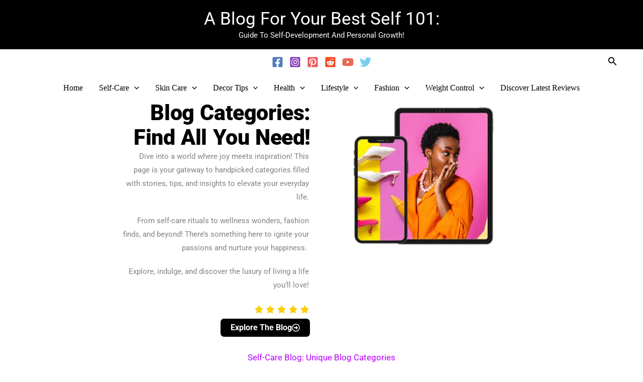

--- FILE ---
content_type: text/html; charset=UTF-8
request_url: https://comfortmindbody.com/blog/
body_size: 92089
content:
<!DOCTYPE html><html lang="en-US" prefix="og: https://ogp.me/ns#"><head metasync_optimized><script>if(navigator.userAgent.match(/MSIE|Internet Explorer/i)||navigator.userAgent.match(/Trident\/7\..*?rv:11/i)){let e=document.location.href;if(!e.match(/[?&]nonitro/)){if(e.indexOf("?")==-1){if(e.indexOf("#")==-1){document.location.href=e+"?nonitro=1"}else{document.location.href=e.replace("#","?nonitro=1#")}}else{if(e.indexOf("#")==-1){document.location.href=e+"&nonitro=1"}else{document.location.href=e.replace("#","&nonitro=1#")}}}}</script><link rel="preconnect" href="https://www.googletagmanager.com" /><link rel="preconnect" href="https://cdn-ilchddh.nitrocdn.com" /><script id="nitro-interactive-loader" nitro-exclude>(()=>{if(E()||L())return;let e=document.createElement("div");e.classList.add("nitro-interactive-loader");e.style.display="none";document.addEventListener("DOMContentLoaded",function(){document.body.appendChild(e);let t=document.createElement("style");t.id="nitro-interactive-loader-style";t.setAttribute("nitro-exclude","");t.innerHTML=atob("[base64]");document.head.appendChild(t)},{once:true});let t=["pointerdown","pointerup","mousedown","mouseup","focus","focusin","focusout","blur","resize","click"];let n=["focus","blur","resize"];let r=[];let o=[[123,243,111],[111,123,243],[243,111,123],[243,243,123],[123,243,243],[243,123,243],[243,243,243],[123,123,123]];let i=[];let a=null;let l={};let s=0;const d=.2126;const u=.7152;const p=.0722;const f=2.4;const c=new MessageChannel;let m={};let g=0;c.port1.onmessage=function(e){if(m[e.data]!=undefined){const t=m[e.data];delete m[e.data];t()}};function v(e){m[++g]=e;c.port2.postMessage(g);return g}function h(e){if(m[e]!=undefined){delete m[e]}}function y(e,t,n){var r=[e,t,n].map(e=>{e/=255;return e<=.03928?e/12.92:Math.pow((e+.055)/1.055,f)});return r[0]*d+r[1]*u+r[2]*p}function w(e,t){var n=y(...e);var r=y(...t);var o=Math.max(n,r);var i=Math.min(n,r);return(o+.05)/(i+.05)}document.addEventListener("DOMContentLoaded",function(){let t=document.elementFromPoint(100,1);let n=window.getComputedStyle(t);let r=n.backgroundColor;if(r==window.getComputedStyle(document.documentElement).backgroundColor){return}let o=[211,211,211];let i=w(o,r.match(/\d+/g).map(Number));if(i<4.5){return}e.style.background=r});function E(){return/iPad|iPhone|iPod/.test(navigator.userAgent)&&!window.MSStream}function L(){return/^((?!chrome|android).)*safari/i.test(navigator.userAgent)}function P(e){return e.tagName=="INPUT"||e.tagName=="TEXTAREA"||e.isContentEditable}function _(e){return e.tagName==="VIDEO"}async function b(t){if(t.nitroPromise==undefined){e.style.display="none";return}if(t.type=="click"&&i.length>0&&a==null){S(t)}N(t);C(t);await t.nitroPromise;x=setTimeout(()=>{if(s<=0){s=0;e.style.display="none";x=null}},10);if(!t.repeatDefaultIfNeeded||t.nitroDefaultPrevented){a=null;v(()=>{S(t)});return}if(window.NPRL!=undefined&&window.NPh!=undefined&&NPh.documentReadyState=="loading"){a=null;v(()=>{S(t)});return}I(t);v(()=>{S(t)})}function I(t){if(t.target instanceof HTMLElement&&t.target.tagName=="A"&&t.target.href){try{let e=document.querySelector("base")||window.location;let n=new URL(window.location.href);let r=new URL(t.target.href,e);let o=r.hash;r.hash="";n.hash="";if(o&&n.toString()==r.toString()){try{const e=document.querySelector(o);if(e){e.scrollIntoView({behavior:"smooth",block:"start"})}return}catch(e){}}}catch(e){}}let n="MouseEvent";if(t instanceof KeyboardEvent){n="KeyboardEvent";if(t.type=="keypress"&&t.target.tagName=="INPUT"){t.target.value+=t.key;e.style.display="none";return}}else if(t instanceof PointerEvent){n="PointerEvent"}else if(t instanceof FocusEvent){n="FocusEvent"}let r=new window[n](t.type,t);r.stopPropagation();r.stopImmediatePropagation();t.target.dispatchEvent(r)}let M=[];function T(e){const t=["Alt","ArrowDown","ArrowLeft","ArrowRight","ArrowUp","Backspace","Control","Delete","End","Enter","Escape","F1","F2","F3","F4","F5","F6","F7","F8","F9","F10","F11","F12","Home","Insert","Meta","NumLock","PageDown","PageUp","Pause","ScrollLock","Shift","Tab","CapsLock","ContextMenu","Shift","OS"];return!t.includes(e.key)&&e.key.length===1}function D(t){if(!t.isTrusted)return;if(t.nitroPromise!=undefined)return;if(t.target instanceof HTMLElement&&t.target.tagName=="A"&&t.target.href.length>0&&t.target.target=="_blank")return;if(n.indexOf(t.type)>-1&&t.target!==t.currentTarget){t.target._nitroInp_removeEventListener.call(t.target,t.type,b,{capture:false});t.target._nitroInp_addEventListener.call(t.target,t.type,b,{capture:false})}t.pointerDownPrevented=false;if(t instanceof KeyboardEvent){if(!T(t)){if(t.type=="keydown"||t.type=="keypress"){M.push(1)}else{M.pop()}}if(M.length>0||!P(t.target)){return}}if(P(t.target)||_(t.target)){let e=t.target;let n=false;if(l[t.type]!=undefined){let r=l[t.type];while(e!=null){if(r.has(e)){n=true;break}e=e.parentElement}}if(n){if(E()||L()){t.repeatDefaultIfNeeded=false;return}else{k(t);t.repeatDefaultIfNeeded=true}}else{t.repeatDefaultIfNeeded=false}}else if((t instanceof PointerEvent||t instanceof MouseEvent)&&t.button>1){t.repeatDefaultIfNeeded=false;return}else{k(t);t.repeatDefaultIfNeeded=true}H(t);F(t);A(t);if(e.style.display=="block"){if(a!==null){let t=Math.floor(Math.random()*(o.length-1));let n=`rgb(${o[t].join(",")})`;e.style.background=n}}else if(t.type=="pointerup"||t.type instanceof MouseEvent){if(t.target!=document.activeElement&&!O(t.target)){}e.style.display="block"}t.nitroPromise=new Promise((e,n)=>{let r=setTimeout(()=>{S(t)},1050);i.push([r,e,t])})}function S(e){if(!i.length){a=null;if(e.type=="click"&&O(e.target)){}return}let[t,n,r]=i.shift();if(e.type=="pointerdown"){e.pointerDownPrevented=e.nitroDefaultPrevented}r.pointerDownPrevented=e.pointerDownPrevented;clearTimeout(t);requestAnimationFrame(()=>{a=v(n)})}function k(e){if(e.type=="click"){e.preventDefault()}e.preventDefault=(function(){this.nitroDefaultPrevented=true}).bind(e);e.nitroDefaultPrevented=false;Object.defineProperty(e,"defaultPrevented",{enumerable:false,configurable:false,get:(function(){return this.nitroDefaultPrevented}).bind(e),set:()=>{}})}function N(e){e.nitroCurrentTarget=null;Object.defineProperty(e,"currentTarget",{enumerable:false,configurable:false,get:(function(){return this.nitroCurrentTarget}).bind(e),set:()=>{}})}function C(e){e.nitroEventPhase=0;Object.defineProperty(e,"eventPhase",{enumerable:false,configurable:false,get:(function(){return this.nitroEventPhase}).bind(e),set:()=>{}})}function A(e){e.nitroComposedPath=e.composedPath();e.composedPath=(function(){return this.nitroComposedPath}).bind(e)}function H(e){const t=e.__proto__.stopPropagation;e.stopPropagation=(function(){t.call(this);this.nitroStoppedPropagation=true;this.nitroStoppedPropagationAt=this.currentTarget}).bind(e);e.nitroStoppedPropagation=false;e.nitroStoppedPropagationAt=null}function F(e){const t=e.__proto__.stopImmediatePropagation;e.stopImmediatePropagation=(function(){t.call(this);this.nitroStoppedImmediatePropagation=true}).bind(e);e.nitroStoppedImmediatePropagation=false}function O(e){if(!(e instanceof HTMLElement)){return false}const t=["a","button","input","textarea","select","details"];const n=t.includes(e.tagName.toLowerCase())&&!e.disabled;const r=e.tagName.toLowerCase()==="a"&&e.hasAttribute("href");const o=e.hasAttribute("tabindex")&&e.tabIndex>=0;const i=window.getComputedStyle(e);const a=i.display!=="none"&&i.visibility!=="hidden";return(n||r||o)&&a}let x=null;HTMLElement.prototype._nitroInp_addEventListener=HTMLElement.prototype.addEventListener;HTMLDocument.prototype._nitroInp_addEventListener=HTMLDocument.prototype.addEventListener;Window.prototype._nitroInp_addEventListener=Window.prototype.addEventListener;HTMLElement.prototype.addEventListener=U;HTMLDocument.prototype.addEventListener=U;Window.prototype.addEventListener=U;HTMLElement.prototype._nitroInp_removeEventListener=HTMLElement.prototype.removeEventListener;HTMLDocument.prototype._nitroInp_removeEventListener=HTMLDocument.prototype.removeEventListener;Window.prototype._nitroInp_removeEventListener=Window.prototype.removeEventListener;HTMLElement.prototype.removeEventListener=W;HTMLDocument.prototype.removeEventListener=W;Window.prototype.removeEventListener=W;let R=new Map;function U(e,n,r){if(!n||!n.call&&(!n.handleEvent||!n.handleEvent.call)){return this._nitroInp_addEventListener.call(this,e,n,r)}if(!R.has(this)){R.set(this,new Map)}let o=R.get(this);let i=r?JSON.stringify(r):"";let a=e+i;if(!o.has(a)){o.set(a,new Map)}if(o.get(a).has(n)){return}const d=n.call!==undefined?n:n.handleEvent;const u=n.call!==undefined?this:n;let p=d.toString();if(t.indexOf(e)==-1){return this._nitroInp_addEventListener.call(this,e,n,r)}if(p.includes(".preventDefault(")){if(l[e]==undefined){l[e]=new Set}l[e].add(this)}let f=async function(e){let t;if(e.nitroPromise==undefined){d.call(u,e);return}else{t=e.nitroPromise}let n;let r=new Promise((e,t)=>{n=e});e.nitroPromise=r;if(x!=null){clearTimeout(x);x=null}const o=e.currentTarget;const i=e.eventPhase;s++;await t;e.nitroCurrentTarget=o;e.nitroEventPhase=i;let a=false;if(e.pointerDownPrevented&&(e.type=="mousedown"||e.type=="mouseup")){a=true}if(e.nitroStoppedImmediatePropagation){a=true}else if(e.nitroStoppedPropagation&&e.nitroStoppedPropagationAt!=o){a=true}if(!a){try{d.call(u,e)}catch(e){}}s--;v(n)};o.get(a).set(n,f);let c=this._nitroInp_addEventListener.call(this,e,f,r);window._nitroInp_removeEventListener.call(window,e,b,{capture:false});window._nitroInp_addEventListener.call(window,e,b,{capture:false});return c}function W(e,t,n){if(!R.has(this)){return this._nitroInp_removeEventListener.call(this,e,t,n)}let r=R.get(this);let o=n?JSON.stringify(n):"";let i=e+o;if(!r.has(i)){return this._nitroInp_removeEventListener.call(this,e,t,n)}let a=r.get(i).get(t);if(a!=undefined){r.get(i).delete(t);return this._nitroInp_removeEventListener.call(this,e,a,n)}return this._nitroInp_removeEventListener.call(this,e,t,n)}for(let e in t){window._nitroInp_addEventListener.call(window,t[e],D,{capture:true});if(n.indexOf(t[e])==-1){window._nitroInp_removeEventListener.call(window,t[e],b,{capture:false});window._nitroInp_addEventListener.call(window,t[e],b,{capture:false})}}})();</script><meta charset="UTF-8" /><meta name="viewport" content="width=device-width, initial-scale=1" /><meta name="otto" content="uuid=c67ed576-663f-41dc-be9b-10bab6e1cd4c; type=wordpress; enabled=true; version=2.5.14" /><title>Blog Categories 101: Wellness, Fashion, Skin &amp; Beauty Trends</title><meta name="description" content="Explore blog categories: wellness, fashion, skin care, and beauty trends with sustainable, empowering practices for 2026." /><meta name="robots" content="follow, index, max-snippet:-1, max-video-preview:-1, max-image-preview:large" /><meta property="og:locale" content="en_US" /><meta property="og:type" content="article" /><meta property="og:title" content="Blog Categories 101: Wellness, Fashion, Skin &amp; Beauty Trends" /><meta property="og:description" content="Explore blog categories: wellness, fashion, skin care, and beauty trends with sustainable, empowering practices for 2026." /><meta property="og:url" content="https://comfortmindbody.com/blog/" /><meta property="og:site_name" content="Blog For Your Best Self 101!" /><meta property="article:author" content="https://www.facebook.com/comfortandwellness" /><meta property="og:updated_time" content="2025-12-08T17:50:02-04:00" /><meta property="og:image" content="https://comfortmindbody.com/wp-content/uploads/2025/01/4-300x300.webp" /><meta property="og:image:secure_url" content="https://comfortmindbody.com/wp-content/uploads/2025/01/4-300x300.webp" /><meta property="og:image:alt" content="Blog" /><meta name="twitter:card" content="summary_large_image" /><meta name="twitter:title" content="Blog Categories 101: Wellness, Fashion, Skin &amp; Beauty Trends" /><meta name="twitter:description" content="Explore blog categories: wellness, fashion, skin care, and beauty trends with sustainable, empowering practices for 2026." /><meta name="twitter:creator" content="@Comfortmindbody" /><meta name="twitter:image" content="https://comfortmindbody.com/wp-content/uploads/2025/01/4-300x300.webp" /><meta name="twitter:label1" content="Time to read" /><meta name="twitter:data1" content="9 minutes" /><meta name="generator" content="WordPress 6.9" /><meta name="generator" content="Site Kit by Google 1.170.0" /><meta name="msapplication-TileImage" content="https://comfortmindbody.com/wp-content/uploads/2024/09/cropped-android-chrome-512x512-2-270x270.png" /><meta name="generator" content="NitroPack" /><script>var NPSH,NitroScrollHelper;NPSH=NitroScrollHelper=function(){let e=null;const o=window.sessionStorage.getItem("nitroScrollPos");function t(){let e=JSON.parse(window.sessionStorage.getItem("nitroScrollPos"))||{};if(typeof e!=="object"){e={}}e[document.URL]=window.scrollY;window.sessionStorage.setItem("nitroScrollPos",JSON.stringify(e))}window.addEventListener("scroll",function(){if(e!==null){clearTimeout(e)}e=setTimeout(t,200)},{passive:true});let r={};r.getScrollPos=()=>{if(!o){return 0}const e=JSON.parse(o);return e[document.URL]||0};r.isScrolled=()=>{return r.getScrollPos()>document.documentElement.clientHeight*.5};return r}();</script><script>(function(){var a=false;var e=document.documentElement.classList;var i=navigator.userAgent.toLowerCase();var n=["android","iphone","ipad"];var r=n.length;var o;var d=null;for(var t=0;t<r;t++){o=n[t];if(i.indexOf(o)>-1)d=o;if(e.contains(o)){a=true;e.remove(o)}}if(a&&d){e.add(d);if(d=="iphone"||d=="ipad"){e.add("ios")}}})();</script><script type="text/worker" id="nitro-web-worker">var preloadRequests=0;var remainingCount={};var baseURI="";self.onmessage=function(e){switch(e.data.cmd){case"RESOURCE_PRELOAD":var o=e.data.requestId;remainingCount[o]=0;e.data.resources.forEach(function(e){preload(e,function(o){return function(){console.log(o+" DONE: "+e);if(--remainingCount[o]==0){self.postMessage({cmd:"RESOURCE_PRELOAD",requestId:o})}}}(o));remainingCount[o]++});break;case"SET_BASEURI":baseURI=e.data.uri;break}};async function preload(e,o){if(typeof URL!=="undefined"&&baseURI){try{var a=new URL(e,baseURI);e=a.href}catch(e){console.log("Worker error: "+e.message)}}console.log("Preloading "+e);try{var n=new Request(e,{mode:"no-cors",redirect:"follow"});await fetch(n);o()}catch(a){console.log(a);var r=new XMLHttpRequest;r.responseType="blob";r.onload=o;r.onerror=o;r.open("GET",e,true);r.send()}}</script><script nitro-exclude>window.nitroGtmExcludes = 'WyJhLHMseSxuLGMsaCxpLGQsZSIsImEsIHMsIHksIG4sIGMsIGgsIGksIGQsIGUiLCJhc3luY1xcLWhpZGUiLCJ2YXIgX3Z3b19jb2RlIiwidHJ1c3Rsb2dvXFwuanMiLCJUcnVzdExvZ28iLCIuKj91c2VcXC50eXBla2l0XFwubmV0Lio/IiwiLio/[base64]/[base64]/YXBwXFwuZWN3aWRcXC5jb20uKj8iLCJwYXlwYWxcXC5jb21cXFwvc2RrXFxcL2pzIiwidmFyIGFuZ2VsbGV5ZV9pbl9jb250ZW50X3BhcmFtIiwiYXBwXFwub250cmFwb3J0XFwuY29tIiwiLio/bXNnc25kclxcLmNvbS4qPyIsIi4qP3NlYXJjaGxpZ2h0XFwucGFydG5lcnNcXFwvcGhvdG9uXFxcL3Bob3Rvbi4qP2pzIiwiLio/cm9vZlxcLXF1b3RlXFwtcHJvXFwtd2lkZ2V0XFwuanMuKj8iLCIuKj9jYWxsdHJrLio/IiwiLio/Y2FsbHJhaWwuKj8iLCIuKj9ibG9naGVyYWRzLio/IiwiLio/[base64]/IiwiaHR0cHNcXDpcXFwvXFxcL2N3dlxcLmlvXFxcLy4qPyIsIi4qP3dlYlxcLmNtcFxcLnVzZXJjZW50cmljc1xcLmV1XFxcL3VpXFxcL2xvYWRlclxcLmpzLio/IiwiLio/b3Nhbm9cXC5jb21cXFwvLio/IiwiaHR0cHNcXDpcXFwvXFxcL2FwaVxcLnNjaGVkdWxlZW5naW5lXFwubmV0XFxcL3NlXFwtd2ViXFwtYXBpLio/[base64]/IiwiLio/bWVkaWFcXC1hbWF6b25cXC5jb20uKj8iLCIuKj9hbXpuX2Fzc29jXy4qPyIsIm1vbnVcXC5kZWxpdmVyeSIsImFkc3BlZWRcXC5uZXQiLCJBZFNwZWVkXyIsImd0bVxcLmpzXFw/aWRcXD0iXQ==';</script><script id="nprl">(()=>{if(window.NPRL!=undefined)return;(function(e){var t=e.prototype;t.after||(t.after=function(){var e,t=arguments,n=t.length,r=0,i=this,o=i.parentNode,a=Node,c=String,u=document;if(o!==null){while(r<n){(e=t[r])instanceof a?(i=i.nextSibling)!==null?o.insertBefore(e,i):o.appendChild(e):o.appendChild(u.createTextNode(c(e)));++r}}})})(Element);var e,t;e=t=function(){var t=false;var r=window.URL||window.webkitURL;var i=true;var o=true;var a=2;var c=null;var u=null;var d=true;var s=window.nitroGtmExcludes!=undefined;var l=s?JSON.parse(atob(window.nitroGtmExcludes)).map(e=>new RegExp(e)):[];var f;var m;var v=null;var p=null;var g=null;var h={touch:["touchmove","touchend"],default:["mousemove","click","keydown","wheel"]};var E=true;var y=[];var w=false;var b=[];var S=0;var N=0;var L=false;var T=0;var R=null;var O=false;var A=false;var C=false;var P=[];var I=[];var M=[];var k=[];var x=false;var _={};var j=new Map;var B="noModule"in HTMLScriptElement.prototype;var q=requestAnimationFrame||mozRequestAnimationFrame||webkitRequestAnimationFrame||msRequestAnimationFrame;const D="gtm.js?id=";function H(e,t){if(!_[e]){_[e]=[]}_[e].push(t)}function U(e,t){if(_[e]){var n=0,r=_[e];for(var n=0;n<r.length;n++){r[n].call(this,t)}}}function Y(){(function(e,t){var r=null;var i=function(e){r(e)};var o=null;var a={};var c=null;var u=null;var d=0;e.addEventListener(t,function(r){if(["load","DOMContentLoaded"].indexOf(t)!=-1){if(u){Q(function(){e.triggerNitroEvent(t)})}c=true}else if(t=="readystatechange"){d++;n.ogReadyState=d==1?"interactive":"complete";if(u&&u>=d){n.documentReadyState=n.ogReadyState;Q(function(){e.triggerNitroEvent(t)})}}});e.addEventListener(t+"Nitro",function(e){if(["load","DOMContentLoaded"].indexOf(t)!=-1){if(!c){e.preventDefault();e.stopImmediatePropagation()}else{}u=true}else if(t=="readystatechange"){u=n.documentReadyState=="interactive"?1:2;if(d<u){e.preventDefault();e.stopImmediatePropagation()}}});switch(t){case"load":o="onload";break;case"readystatechange":o="onreadystatechange";break;case"pageshow":o="onpageshow";break;default:o=null;break}if(o){Object.defineProperty(e,o,{get:function(){return r},set:function(n){if(typeof n!=="function"){r=null;e.removeEventListener(t+"Nitro",i)}else{if(!r){e.addEventListener(t+"Nitro",i)}r=n}}})}Object.defineProperty(e,"addEventListener"+t,{value:function(r){if(r!=t||!n.startedScriptLoading||document.currentScript&&document.currentScript.hasAttribute("nitro-exclude")){}else{arguments[0]+="Nitro"}e.ogAddEventListener.apply(e,arguments);a[arguments[1]]=arguments[0]}});Object.defineProperty(e,"removeEventListener"+t,{value:function(t){var n=a[arguments[1]];arguments[0]=n;e.ogRemoveEventListener.apply(e,arguments)}});Object.defineProperty(e,"triggerNitroEvent"+t,{value:function(t,n){n=n||e;var r=new Event(t+"Nitro",{bubbles:true});r.isNitroPack=true;Object.defineProperty(r,"type",{get:function(){return t},set:function(){}});Object.defineProperty(r,"target",{get:function(){return n},set:function(){}});e.dispatchEvent(r)}});if(typeof e.triggerNitroEvent==="undefined"){(function(){var t=e.addEventListener;var n=e.removeEventListener;Object.defineProperty(e,"ogAddEventListener",{value:t});Object.defineProperty(e,"ogRemoveEventListener",{value:n});Object.defineProperty(e,"addEventListener",{value:function(n){var r="addEventListener"+n;if(typeof e[r]!=="undefined"){e[r].apply(e,arguments)}else{t.apply(e,arguments)}},writable:true});Object.defineProperty(e,"removeEventListener",{value:function(t){var r="removeEventListener"+t;if(typeof e[r]!=="undefined"){e[r].apply(e,arguments)}else{n.apply(e,arguments)}}});Object.defineProperty(e,"triggerNitroEvent",{value:function(t,n){var r="triggerNitroEvent"+t;if(typeof e[r]!=="undefined"){e[r].apply(e,arguments)}}})})()}}).apply(null,arguments)}Y(window,"load");Y(window,"pageshow");Y(window,"DOMContentLoaded");Y(document,"DOMContentLoaded");Y(document,"readystatechange");try{var F=new Worker(r.createObjectURL(new Blob([document.getElementById("nitro-web-worker").textContent],{type:"text/javascript"})))}catch(e){var F=new Worker("data:text/javascript;base64,"+btoa(document.getElementById("nitro-web-worker").textContent))}F.onmessage=function(e){if(e.data.cmd=="RESOURCE_PRELOAD"){U(e.data.requestId,e)}};if(typeof document.baseURI!=="undefined"){F.postMessage({cmd:"SET_BASEURI",uri:document.baseURI})}var G=function(e){if(--S==0){Q(K)}};var W=function(e){e.target.removeEventListener("load",W);e.target.removeEventListener("error",W);e.target.removeEventListener("nitroTimeout",W);if(e.type!="nitroTimeout"){clearTimeout(e.target.nitroTimeout)}if(--N==0&&S==0){Q(J)}};var X=function(e){var t=e.textContent;try{var n=r.createObjectURL(new Blob([t.replace(/^(?:<!--)?(.*?)(?:-->)?$/gm,"$1")],{type:"text/javascript"}))}catch(e){var n="data:text/javascript;base64,"+btoa(t.replace(/^(?:<!--)?(.*?)(?:-->)?$/gm,"$1"))}return n};var K=function(){n.documentReadyState="interactive";document.triggerNitroEvent("readystatechange");document.triggerNitroEvent("DOMContentLoaded");if(window.pageYOffset||window.pageXOffset){window.dispatchEvent(new Event("scroll"))}A=true;Q(function(){if(N==0){Q(J)}Q($)})};var J=function(){if(!A||O)return;O=true;R.disconnect();en();n.documentReadyState="complete";document.triggerNitroEvent("readystatechange");window.triggerNitroEvent("load",document);window.triggerNitroEvent("pageshow",document);if(window.pageYOffset||window.pageXOffset||location.hash){let e=typeof history.scrollRestoration!=="undefined"&&history.scrollRestoration=="auto";if(e&&typeof NPSH!=="undefined"&&NPSH.getScrollPos()>0&&window.pageYOffset>document.documentElement.clientHeight*.5){window.scrollTo(0,NPSH.getScrollPos())}else if(location.hash){try{let e=document.querySelector(location.hash);if(e){e.scrollIntoView()}}catch(e){}}}var e=null;if(a==1){e=eo}else{e=eu}Q(e)};var Q=function(e){setTimeout(e,0)};var V=function(e){if(e.type=="touchend"||e.type=="click"){g=e}};var $=function(){if(d&&g){setTimeout(function(e){return function(){var t=function(e,t,n){var r=new Event(e,{bubbles:true,cancelable:true});if(e=="click"){r.clientX=t;r.clientY=n}else{r.touches=[{clientX:t,clientY:n}]}return r};var n;if(e.type=="touchend"){var r=e.changedTouches[0];n=document.elementFromPoint(r.clientX,r.clientY);n.dispatchEvent(t("touchstart"),r.clientX,r.clientY);n.dispatchEvent(t("touchend"),r.clientX,r.clientY);n.dispatchEvent(t("click"),r.clientX,r.clientY)}else if(e.type=="click"){n=document.elementFromPoint(e.clientX,e.clientY);n.dispatchEvent(t("click"),e.clientX,e.clientY)}}}(g),150);g=null}};var z=function(e){if(e.tagName=="SCRIPT"&&!e.hasAttribute("data-nitro-for-id")&&!e.hasAttribute("nitro-document-write")||e.tagName=="IMG"&&(e.hasAttribute("src")||e.hasAttribute("srcset"))||e.tagName=="IFRAME"&&e.hasAttribute("src")||e.tagName=="LINK"&&e.hasAttribute("href")&&e.hasAttribute("rel")&&e.getAttribute("rel")=="stylesheet"){if(e.tagName==="IFRAME"&&e.src.indexOf("about:blank")>-1){return}var t="";switch(e.tagName){case"LINK":t=e.href;break;case"IMG":if(k.indexOf(e)>-1)return;t=e.srcset||e.src;break;default:t=e.src;break}var n=e.getAttribute("type");if(!t&&e.tagName!=="SCRIPT")return;if((e.tagName=="IMG"||e.tagName=="LINK")&&(t.indexOf("data:")===0||t.indexOf("blob:")===0))return;if(e.tagName=="SCRIPT"&&n&&n!=="text/javascript"&&n!=="application/javascript"){if(n!=="module"||!B)return}if(e.tagName==="SCRIPT"){if(k.indexOf(e)>-1)return;if(e.noModule&&B){return}let t=null;if(document.currentScript){if(document.currentScript.src&&document.currentScript.src.indexOf(D)>-1){t=document.currentScript}if(document.currentScript.hasAttribute("data-nitro-gtm-id")){e.setAttribute("data-nitro-gtm-id",document.currentScript.getAttribute("data-nitro-gtm-id"))}}else if(window.nitroCurrentScript){if(window.nitroCurrentScript.src&&window.nitroCurrentScript.src.indexOf(D)>-1){t=window.nitroCurrentScript}}if(t&&s){let n=false;for(const t of l){n=e.src?t.test(e.src):t.test(e.textContent);if(n){break}}if(!n){e.type="text/googletagmanagerscript";let n=t.hasAttribute("data-nitro-gtm-id")?t.getAttribute("data-nitro-gtm-id"):t.id;if(!j.has(n)){j.set(n,[])}let r=j.get(n);r.push(e);return}}if(!e.src){if(e.textContent.length>0){e.textContent+="\n;if(document.currentScript.nitroTimeout) {clearTimeout(document.currentScript.nitroTimeout);}; setTimeout(function() { this.dispatchEvent(new Event('load')); }.bind(document.currentScript), 0);"}else{return}}else{}k.push(e)}if(!e.hasOwnProperty("nitroTimeout")){N++;e.addEventListener("load",W,true);e.addEventListener("error",W,true);e.addEventListener("nitroTimeout",W,true);e.nitroTimeout=setTimeout(function(){console.log("Resource timed out",e);e.dispatchEvent(new Event("nitroTimeout"))},5e3)}}};var Z=function(e){if(e.hasOwnProperty("nitroTimeout")&&e.nitroTimeout){clearTimeout(e.nitroTimeout);e.nitroTimeout=null;e.dispatchEvent(new Event("nitroTimeout"))}};document.documentElement.addEventListener("load",function(e){if(e.target.tagName=="SCRIPT"||e.target.tagName=="IMG"){k.push(e.target)}},true);document.documentElement.addEventListener("error",function(e){if(e.target.tagName=="SCRIPT"||e.target.tagName=="IMG"){k.push(e.target)}},true);var ee=["appendChild","replaceChild","insertBefore","prepend","append","before","after","replaceWith","insertAdjacentElement"];var et=function(){if(s){window._nitro_setTimeout=window.setTimeout;window.setTimeout=function(e,t,...n){let r=document.currentScript||window.nitroCurrentScript;if(!r||r.src&&r.src.indexOf(D)==-1){return window._nitro_setTimeout.call(window,e,t,...n)}return window._nitro_setTimeout.call(window,function(e,t){return function(...n){window.nitroCurrentScript=e;t(...n)}}(r,e),t,...n)}}ee.forEach(function(e){HTMLElement.prototype["og"+e]=HTMLElement.prototype[e];HTMLElement.prototype[e]=function(...t){if(this.parentNode||this===document.documentElement){switch(e){case"replaceChild":case"insertBefore":t.pop();break;case"insertAdjacentElement":t.shift();break}t.forEach(function(e){if(!e)return;if(e.tagName=="SCRIPT"){z(e)}else{if(e.children&&e.children.length>0){e.querySelectorAll("script").forEach(z)}}})}return this["og"+e].apply(this,arguments)}})};var en=function(){if(s&&typeof window._nitro_setTimeout==="function"){window.setTimeout=window._nitro_setTimeout}ee.forEach(function(e){HTMLElement.prototype[e]=HTMLElement.prototype["og"+e]})};var er=async function(){if(o){ef(f);ef(V);if(v){clearTimeout(v);v=null}}if(T===1){L=true;return}else if(T===0){T=-1}n.startedScriptLoading=true;Object.defineProperty(document,"readyState",{get:function(){return n.documentReadyState},set:function(){}});var e=document.documentElement;var t={attributes:true,attributeFilter:["src"],childList:true,subtree:true};R=new MutationObserver(function(e,t){e.forEach(function(e){if(e.type=="childList"&&e.addedNodes.length>0){e.addedNodes.forEach(function(e){if(!document.documentElement.contains(e)){return}if(e.tagName=="IMG"||e.tagName=="IFRAME"||e.tagName=="LINK"){z(e)}})}if(e.type=="childList"&&e.removedNodes.length>0){e.removedNodes.forEach(function(e){if(e.tagName=="IFRAME"||e.tagName=="LINK"){Z(e)}})}if(e.type=="attributes"){var t=e.target;if(!document.documentElement.contains(t)){return}if(t.tagName=="IFRAME"||t.tagName=="LINK"||t.tagName=="IMG"||t.tagName=="SCRIPT"){z(t)}}})});R.observe(e,t);if(!s){et()}await Promise.all(P);var r=b.shift();var i=null;var a=false;while(r){var c;var u=JSON.parse(atob(r.meta));var d=u.delay;if(r.type=="inline"){var l=document.getElementById(r.id);if(l){l.remove()}else{r=b.shift();continue}c=X(l);if(c===false){r=b.shift();continue}}else{c=r.src}if(!a&&r.type!="inline"&&(typeof u.attributes.async!="undefined"||typeof u.attributes.defer!="undefined")){if(i===null){i=r}else if(i===r){a=true}if(!a){b.push(r);r=b.shift();continue}}var m=document.createElement("script");m.src=c;m.setAttribute("data-nitro-for-id",r.id);for(var p in u.attributes){try{if(u.attributes[p]===false){m.setAttribute(p,"")}else{m.setAttribute(p,u.attributes[p])}}catch(e){console.log("Error while setting script attribute",m,e)}}m.async=false;if(u.canonicalLink!=""&&Object.getOwnPropertyDescriptor(m,"src")?.configurable!==false){(e=>{Object.defineProperty(m,"src",{get:function(){return e.canonicalLink},set:function(){}})})(u)}if(d){setTimeout((function(e,t){var n=document.querySelector("[data-nitro-marker-id='"+t+"']");if(n){n.after(e)}else{document.head.appendChild(e)}}).bind(null,m,r.id),d)}else{m.addEventListener("load",G);m.addEventListener("error",G);if(!m.noModule||!B){S++}var g=document.querySelector("[data-nitro-marker-id='"+r.id+"']");if(g){Q(function(e,t){return function(){e.after(t)}}(g,m))}else{Q(function(e){return function(){document.head.appendChild(e)}}(m))}}r=b.shift()}};var ei=function(){var e=document.getElementById("nitro-deferred-styles");var t=document.createElement("div");t.innerHTML=e.textContent;return t};var eo=async function(e){isPreload=e&&e.type=="NitroPreload";if(!isPreload){T=-1;E=false;if(o){ef(f);ef(V);if(v){clearTimeout(v);v=null}}}if(w===false){var t=ei();let e=t.querySelectorAll('style,link[rel="stylesheet"]');w=e.length;if(w){let e=document.getElementById("nitro-deferred-styles-marker");e.replaceWith.apply(e,t.childNodes)}else if(isPreload){Q(ed)}else{es()}}else if(w===0&&!isPreload){es()}};var ea=function(){var e=ei();var t=e.childNodes;var n;var r=[];for(var i=0;i<t.length;i++){n=t[i];if(n.href){r.push(n.href)}}var o="css-preload";H(o,function(e){eo(new Event("NitroPreload"))});if(r.length){F.postMessage({cmd:"RESOURCE_PRELOAD",resources:r,requestId:o})}else{Q(function(){U(o)})}};var ec=function(){if(T===-1)return;T=1;var e=[];var t,n;for(var r=0;r<b.length;r++){t=b[r];if(t.type!="inline"){if(t.src){n=JSON.parse(atob(t.meta));if(n.delay)continue;if(n.attributes.type&&n.attributes.type=="module"&&!B)continue;e.push(t.src)}}}if(e.length){var i="js-preload";H(i,function(e){T=2;if(L){Q(er)}});F.postMessage({cmd:"RESOURCE_PRELOAD",resources:e,requestId:i})}};var eu=function(){while(I.length){style=I.shift();if(style.hasAttribute("nitropack-onload")){style.setAttribute("onload",style.getAttribute("nitropack-onload"));Q(function(e){return function(){e.dispatchEvent(new Event("load"))}}(style))}}while(M.length){style=M.shift();if(style.hasAttribute("nitropack-onerror")){style.setAttribute("onerror",style.getAttribute("nitropack-onerror"));Q(function(e){return function(){e.dispatchEvent(new Event("error"))}}(style))}}};var ed=function(){if(!x){if(i){Q(function(){var e=document.getElementById("nitro-critical-css");if(e){e.remove()}})}x=true;onStylesLoadEvent=new Event("NitroStylesLoaded");onStylesLoadEvent.isNitroPack=true;window.dispatchEvent(onStylesLoadEvent)}};var es=function(){if(a==2){Q(er)}else{eu()}};var el=function(e){m.forEach(function(t){document.addEventListener(t,e,true)})};var ef=function(e){m.forEach(function(t){document.removeEventListener(t,e,true)})};if(s){et()}return{setAutoRemoveCriticalCss:function(e){i=e},registerScript:function(e,t,n){b.push({type:"remote",src:e,id:t,meta:n})},registerInlineScript:function(e,t){b.push({type:"inline",id:e,meta:t})},registerStyle:function(e,t,n){y.push({href:e,rel:t,media:n})},onLoadStyle:function(e){I.push(e);if(w!==false&&--w==0){Q(ed);if(E){E=false}else{es()}}},onErrorStyle:function(e){M.push(e);if(w!==false&&--w==0){Q(ed);if(E){E=false}else{es()}}},loadJs:function(e,t){if(!e.src){var n=X(e);if(n!==false){e.src=n;e.textContent=""}}if(t){Q(function(e,t){return function(){e.after(t)}}(t,e))}else{Q(function(e){return function(){document.head.appendChild(e)}}(e))}},loadQueuedResources:async function(){window.dispatchEvent(new Event("NitroBootStart"));if(p){clearTimeout(p);p=null}window.removeEventListener("load",e.loadQueuedResources);f=a==1?er:eo;if(!o||g){Q(f)}else{if(navigator.userAgent.indexOf(" Edge/")==-1){ea();H("css-preload",ec)}el(f);if(u){if(c){v=setTimeout(f,c)}}else{}}},fontPreload:function(e){var t="critical-fonts";H(t,function(e){document.getElementById("nitro-critical-fonts").type="text/css"});F.postMessage({cmd:"RESOURCE_PRELOAD",resources:e,requestId:t})},boot:function(){if(t)return;t=true;C=typeof NPSH!=="undefined"&&NPSH.isScrolled();let n=document.prerendering;if(location.hash||C||n){o=false}m=h.default.concat(h.touch);p=setTimeout(e.loadQueuedResources,1500);el(V);if(C){e.loadQueuedResources()}else{window.addEventListener("load",e.loadQueuedResources)}},addPrerequisite:function(e){P.push(e)},getTagManagerNodes:function(e){if(!e)return j;return j.get(e)??[]}}}();var n,r;n=r=function(){var t=document.write;return{documentWrite:function(n,r){if(n&&n.hasAttribute("nitro-exclude")){return t.call(document,r)}var i=null;if(n.documentWriteContainer){i=n.documentWriteContainer}else{i=document.createElement("span");n.documentWriteContainer=i}var o=null;if(n){if(n.hasAttribute("data-nitro-for-id")){o=document.querySelector('template[data-nitro-marker-id="'+n.getAttribute("data-nitro-for-id")+'"]')}else{o=n}}i.innerHTML+=r;i.querySelectorAll("script").forEach(function(e){e.setAttribute("nitro-document-write","")});if(!i.parentNode){if(o){o.parentNode.insertBefore(i,o)}else{document.body.appendChild(i)}}var a=document.createElement("span");a.innerHTML=r;var c=a.querySelectorAll("script");if(c.length){c.forEach(function(t){var n=t.getAttributeNames();var r=document.createElement("script");n.forEach(function(e){r.setAttribute(e,t.getAttribute(e))});r.async=false;if(!t.src&&t.textContent){r.textContent=t.textContent}e.loadJs(r,o)})}},TrustLogo:function(e,t){var n=document.getElementById(e);var r=document.createElement("img");r.src=t;n.parentNode.insertBefore(r,n)},documentReadyState:"loading",ogReadyState:document.readyState,startedScriptLoading:false,loadScriptDelayed:function(e,t){setTimeout(function(){var t=document.createElement("script");t.src=e;document.head.appendChild(t)},t)}}}();document.write=function(e){n.documentWrite(document.currentScript,e)};document.writeln=function(e){n.documentWrite(document.currentScript,e+"\n")};window.NPRL=e;window.NitroResourceLoader=t;window.NPh=n;window.NitroPackHelper=r})();</script><template id="nitro-deferred-styles-marker"></template><style id="nitro-fonts">@font-face{font-family:"Barlow Semi Condensed";font-style:normal;font-weight:600;font-display:swap;src:url("https://cdn-ilchddh.nitrocdn.com/BtUxGuZeKNsuEepQvBrNqoDRkBVbZLXD/assets/static/source/rev-02e1c08/comfortmindbody.com/wp-content/astra-local-fonts/barlow-semi-condensed/wlpigxjLBV1hqnzfr-F8sEYMB0Yybp0mudRfp66_B2sl.woff2") format("woff2");unicode-range:U+0000-00FF,U+0131,U+0152-0153,U+02BB-02BC,U+02C6,U+02DA,U+02DC,U+0304,U+0308,U+0329,U+2000-206F,U+20AC,U+2122,U+2191,U+2193,U+2212,U+2215,U+FEFF,U+FFFD}@font-face{font-family:"Roboto";font-style:normal;font-weight:400;font-stretch:100%;font-display:swap;src:url("https://cdn-ilchddh.nitrocdn.com/BtUxGuZeKNsuEepQvBrNqoDRkBVbZLXD/assets/static/source/rev-02e1c08/comfortmindbody.com/wp-content/astra-local-fonts/roboto/KFOMCnqEu92Fr1ME7kSn66aGLdTylUAMQXC89YmC2DPNWubEbVmUiAo.woff2") format("woff2");unicode-range:U+0000-00FF,U+0131,U+0152-0153,U+02BB-02BC,U+02C6,U+02DA,U+02DC,U+0304,U+0308,U+0329,U+2000-206F,U+20AC,U+2122,U+2191,U+2193,U+2212,U+2215,U+FEFF,U+FFFD}@font-face{font-family:"Roboto";font-style:italic;font-weight:100;font-stretch:100%;src:url("https://cdn-ilchddh.nitrocdn.com/BtUxGuZeKNsuEepQvBrNqoDRkBVbZLXD/assets/static/optimized/rev-02e1c08/comfortmindbody.com/wp-content/uploads/elementor/google-fonts/fonts/nitro-min-db82b18-7e7727d9-490-roboto-kfo5cnqeu92fr1mu53zec9_vu3r1gihoszmkbnka.woff2") format("woff2");unicode-range:U+0000-00FF,U+0131,U+0152-0153,U+02BB-02BC,U+02C6,U+02DA,U+02DC,U+0304,U+0308,U+0329,U+2000-206F,U+20AC,U+2122,U+2191,U+2193,U+2212,U+2215,U+FEFF,U+FFFD;font-display:swap}@font-face{font-family:"Roboto";font-style:italic;font-weight:200;font-stretch:100%;src:url("https://cdn-ilchddh.nitrocdn.com/BtUxGuZeKNsuEepQvBrNqoDRkBVbZLXD/assets/static/optimized/rev-02e1c08/comfortmindbody.com/wp-content/uploads/elementor/google-fonts/fonts/nitro-min-db82b18-7e7727d9-490-roboto-kfo5cnqeu92fr1mu53zec9_vu3r1gihoszmkbnka.woff2") format("woff2");unicode-range:U+0000-00FF,U+0131,U+0152-0153,U+02BB-02BC,U+02C6,U+02DA,U+02DC,U+0304,U+0308,U+0329,U+2000-206F,U+20AC,U+2122,U+2191,U+2193,U+2212,U+2215,U+FEFF,U+FFFD;font-display:swap}@font-face{font-family:"Roboto";font-style:italic;font-weight:300;font-stretch:100%;src:url("https://cdn-ilchddh.nitrocdn.com/BtUxGuZeKNsuEepQvBrNqoDRkBVbZLXD/assets/static/optimized/rev-02e1c08/comfortmindbody.com/wp-content/uploads/elementor/google-fonts/fonts/nitro-min-db82b18-7e7727d9-490-roboto-kfo5cnqeu92fr1mu53zec9_vu3r1gihoszmkbnka.woff2") format("woff2");unicode-range:U+0000-00FF,U+0131,U+0152-0153,U+02BB-02BC,U+02C6,U+02DA,U+02DC,U+0304,U+0308,U+0329,U+2000-206F,U+20AC,U+2122,U+2191,U+2193,U+2212,U+2215,U+FEFF,U+FFFD;font-display:swap}@font-face{font-family:"Roboto";font-style:italic;font-weight:400;font-stretch:100%;src:url("https://cdn-ilchddh.nitrocdn.com/BtUxGuZeKNsuEepQvBrNqoDRkBVbZLXD/assets/static/optimized/rev-02e1c08/comfortmindbody.com/wp-content/uploads/elementor/google-fonts/fonts/nitro-min-db82b18-7e7727d9-490-roboto-kfo5cnqeu92fr1mu53zec9_vu3r1gihoszmkbnka.woff2") format("woff2");unicode-range:U+0000-00FF,U+0131,U+0152-0153,U+02BB-02BC,U+02C6,U+02DA,U+02DC,U+0304,U+0308,U+0329,U+2000-206F,U+20AC,U+2122,U+2191,U+2193,U+2212,U+2215,U+FEFF,U+FFFD;font-display:swap}@font-face{font-family:"Roboto";font-style:italic;font-weight:500;font-stretch:100%;src:url("https://cdn-ilchddh.nitrocdn.com/BtUxGuZeKNsuEepQvBrNqoDRkBVbZLXD/assets/static/optimized/rev-02e1c08/comfortmindbody.com/wp-content/uploads/elementor/google-fonts/fonts/nitro-min-db82b18-7e7727d9-490-roboto-kfo5cnqeu92fr1mu53zec9_vu3r1gihoszmkbnka.woff2") format("woff2");unicode-range:U+0000-00FF,U+0131,U+0152-0153,U+02BB-02BC,U+02C6,U+02DA,U+02DC,U+0304,U+0308,U+0329,U+2000-206F,U+20AC,U+2122,U+2191,U+2193,U+2212,U+2215,U+FEFF,U+FFFD;font-display:swap}@font-face{font-family:"Roboto";font-style:italic;font-weight:600;font-stretch:100%;src:url("https://cdn-ilchddh.nitrocdn.com/BtUxGuZeKNsuEepQvBrNqoDRkBVbZLXD/assets/static/optimized/rev-02e1c08/comfortmindbody.com/wp-content/uploads/elementor/google-fonts/fonts/nitro-min-db82b18-7e7727d9-490-roboto-kfo5cnqeu92fr1mu53zec9_vu3r1gihoszmkbnka.woff2") format("woff2");unicode-range:U+0000-00FF,U+0131,U+0152-0153,U+02BB-02BC,U+02C6,U+02DA,U+02DC,U+0304,U+0308,U+0329,U+2000-206F,U+20AC,U+2122,U+2191,U+2193,U+2212,U+2215,U+FEFF,U+FFFD;font-display:swap}@font-face{font-family:"Roboto";font-style:italic;font-weight:700;font-stretch:100%;src:url("https://cdn-ilchddh.nitrocdn.com/BtUxGuZeKNsuEepQvBrNqoDRkBVbZLXD/assets/static/optimized/rev-02e1c08/comfortmindbody.com/wp-content/uploads/elementor/google-fonts/fonts/nitro-min-db82b18-7e7727d9-490-roboto-kfo5cnqeu92fr1mu53zec9_vu3r1gihoszmkbnka.woff2") format("woff2");unicode-range:U+0000-00FF,U+0131,U+0152-0153,U+02BB-02BC,U+02C6,U+02DA,U+02DC,U+0304,U+0308,U+0329,U+2000-206F,U+20AC,U+2122,U+2191,U+2193,U+2212,U+2215,U+FEFF,U+FFFD;font-display:swap}@font-face{font-family:"Roboto";font-style:italic;font-weight:800;font-stretch:100%;src:url("https://cdn-ilchddh.nitrocdn.com/BtUxGuZeKNsuEepQvBrNqoDRkBVbZLXD/assets/static/optimized/rev-02e1c08/comfortmindbody.com/wp-content/uploads/elementor/google-fonts/fonts/nitro-min-db82b18-7e7727d9-490-roboto-kfo5cnqeu92fr1mu53zec9_vu3r1gihoszmkbnka.woff2") format("woff2");unicode-range:U+0000-00FF,U+0131,U+0152-0153,U+02BB-02BC,U+02C6,U+02DA,U+02DC,U+0304,U+0308,U+0329,U+2000-206F,U+20AC,U+2122,U+2191,U+2193,U+2212,U+2215,U+FEFF,U+FFFD;font-display:swap}@font-face{font-family:"Roboto";font-style:italic;font-weight:900;font-stretch:100%;src:url("https://cdn-ilchddh.nitrocdn.com/BtUxGuZeKNsuEepQvBrNqoDRkBVbZLXD/assets/static/optimized/rev-02e1c08/comfortmindbody.com/wp-content/uploads/elementor/google-fonts/fonts/nitro-min-db82b18-7e7727d9-490-roboto-kfo5cnqeu92fr1mu53zec9_vu3r1gihoszmkbnka.woff2") format("woff2");unicode-range:U+0000-00FF,U+0131,U+0152-0153,U+02BB-02BC,U+02C6,U+02DA,U+02DC,U+0304,U+0308,U+0329,U+2000-206F,U+20AC,U+2122,U+2191,U+2193,U+2212,U+2215,U+FEFF,U+FFFD;font-display:swap}@font-face{font-family:"Roboto";font-style:normal;font-weight:100;font-stretch:100%;src:url("https://cdn-ilchddh.nitrocdn.com/BtUxGuZeKNsuEepQvBrNqoDRkBVbZLXD/assets/static/optimized/rev-02e1c08/comfortmindbody.com/wp-content/uploads/elementor/google-fonts/fonts/nitro-min-db82b18-67170827-490-roboto-kfo7cnqeu92fr1me7ksn66agldtyluama3yuba.woff2") format("woff2");unicode-range:U+0000-00FF,U+0131,U+0152-0153,U+02BB-02BC,U+02C6,U+02DA,U+02DC,U+0304,U+0308,U+0329,U+2000-206F,U+20AC,U+2122,U+2191,U+2193,U+2212,U+2215,U+FEFF,U+FFFD;font-display:swap}@font-face{font-family:"Roboto";font-style:normal;font-weight:200;font-stretch:100%;src:url("https://cdn-ilchddh.nitrocdn.com/BtUxGuZeKNsuEepQvBrNqoDRkBVbZLXD/assets/static/optimized/rev-02e1c08/comfortmindbody.com/wp-content/uploads/elementor/google-fonts/fonts/nitro-min-db82b18-67170827-490-roboto-kfo7cnqeu92fr1me7ksn66agldtyluama3yuba.woff2") format("woff2");unicode-range:U+0000-00FF,U+0131,U+0152-0153,U+02BB-02BC,U+02C6,U+02DA,U+02DC,U+0304,U+0308,U+0329,U+2000-206F,U+20AC,U+2122,U+2191,U+2193,U+2212,U+2215,U+FEFF,U+FFFD;font-display:swap}@font-face{font-family:"Roboto";font-style:normal;font-weight:300;font-stretch:100%;src:url("https://cdn-ilchddh.nitrocdn.com/BtUxGuZeKNsuEepQvBrNqoDRkBVbZLXD/assets/static/optimized/rev-02e1c08/comfortmindbody.com/wp-content/uploads/elementor/google-fonts/fonts/nitro-min-db82b18-67170827-490-roboto-kfo7cnqeu92fr1me7ksn66agldtyluama3yuba.woff2") format("woff2");unicode-range:U+0000-00FF,U+0131,U+0152-0153,U+02BB-02BC,U+02C6,U+02DA,U+02DC,U+0304,U+0308,U+0329,U+2000-206F,U+20AC,U+2122,U+2191,U+2193,U+2212,U+2215,U+FEFF,U+FFFD;font-display:swap}@font-face{font-family:"Roboto";font-style:normal;font-weight:400;font-stretch:100%;src:url("https://cdn-ilchddh.nitrocdn.com/BtUxGuZeKNsuEepQvBrNqoDRkBVbZLXD/assets/static/optimized/rev-02e1c08/comfortmindbody.com/wp-content/uploads/elementor/google-fonts/fonts/nitro-min-db82b18-67170827-490-roboto-kfo7cnqeu92fr1me7ksn66agldtyluama3yuba.woff2") format("woff2");unicode-range:U+0000-00FF,U+0131,U+0152-0153,U+02BB-02BC,U+02C6,U+02DA,U+02DC,U+0304,U+0308,U+0329,U+2000-206F,U+20AC,U+2122,U+2191,U+2193,U+2212,U+2215,U+FEFF,U+FFFD;font-display:swap}@font-face{font-family:"Roboto";font-style:normal;font-weight:500;font-stretch:100%;src:url("https://cdn-ilchddh.nitrocdn.com/BtUxGuZeKNsuEepQvBrNqoDRkBVbZLXD/assets/static/optimized/rev-02e1c08/comfortmindbody.com/wp-content/uploads/elementor/google-fonts/fonts/nitro-min-db82b18-67170827-490-roboto-kfo7cnqeu92fr1me7ksn66agldtyluama3yuba.woff2") format("woff2");unicode-range:U+0000-00FF,U+0131,U+0152-0153,U+02BB-02BC,U+02C6,U+02DA,U+02DC,U+0304,U+0308,U+0329,U+2000-206F,U+20AC,U+2122,U+2191,U+2193,U+2212,U+2215,U+FEFF,U+FFFD;font-display:swap}@font-face{font-family:"Roboto";font-style:normal;font-weight:600;font-stretch:100%;src:url("https://cdn-ilchddh.nitrocdn.com/BtUxGuZeKNsuEepQvBrNqoDRkBVbZLXD/assets/static/optimized/rev-02e1c08/comfortmindbody.com/wp-content/uploads/elementor/google-fonts/fonts/nitro-min-db82b18-67170827-490-roboto-kfo7cnqeu92fr1me7ksn66agldtyluama3yuba.woff2") format("woff2");unicode-range:U+0000-00FF,U+0131,U+0152-0153,U+02BB-02BC,U+02C6,U+02DA,U+02DC,U+0304,U+0308,U+0329,U+2000-206F,U+20AC,U+2122,U+2191,U+2193,U+2212,U+2215,U+FEFF,U+FFFD;font-display:swap}@font-face{font-family:"Roboto";font-style:normal;font-weight:700;font-stretch:100%;src:url("https://cdn-ilchddh.nitrocdn.com/BtUxGuZeKNsuEepQvBrNqoDRkBVbZLXD/assets/static/optimized/rev-02e1c08/comfortmindbody.com/wp-content/uploads/elementor/google-fonts/fonts/nitro-min-db82b18-67170827-490-roboto-kfo7cnqeu92fr1me7ksn66agldtyluama3yuba.woff2") format("woff2");unicode-range:U+0000-00FF,U+0131,U+0152-0153,U+02BB-02BC,U+02C6,U+02DA,U+02DC,U+0304,U+0308,U+0329,U+2000-206F,U+20AC,U+2122,U+2191,U+2193,U+2212,U+2215,U+FEFF,U+FFFD;font-display:swap}@font-face{font-family:"Roboto";font-style:normal;font-weight:800;font-stretch:100%;src:url("https://cdn-ilchddh.nitrocdn.com/BtUxGuZeKNsuEepQvBrNqoDRkBVbZLXD/assets/static/optimized/rev-02e1c08/comfortmindbody.com/wp-content/uploads/elementor/google-fonts/fonts/nitro-min-db82b18-67170827-490-roboto-kfo7cnqeu92fr1me7ksn66agldtyluama3yuba.woff2") format("woff2");unicode-range:U+0000-00FF,U+0131,U+0152-0153,U+02BB-02BC,U+02C6,U+02DA,U+02DC,U+0304,U+0308,U+0329,U+2000-206F,U+20AC,U+2122,U+2191,U+2193,U+2212,U+2215,U+FEFF,U+FFFD;font-display:swap}@font-face{font-family:"Roboto";font-style:normal;font-weight:900;font-stretch:100%;src:url("https://cdn-ilchddh.nitrocdn.com/BtUxGuZeKNsuEepQvBrNqoDRkBVbZLXD/assets/static/optimized/rev-02e1c08/comfortmindbody.com/wp-content/uploads/elementor/google-fonts/fonts/nitro-min-db82b18-67170827-490-roboto-kfo7cnqeu92fr1me7ksn66agldtyluama3yuba.woff2") format("woff2");unicode-range:U+0000-00FF,U+0131,U+0152-0153,U+02BB-02BC,U+02C6,U+02DA,U+02DC,U+0304,U+0308,U+0329,U+2000-206F,U+20AC,U+2122,U+2191,U+2193,U+2212,U+2215,U+FEFF,U+FFFD;font-display:swap}</style><style type="text/css" id="nitro-critical-css">@charset "UTF-8";body,h1,h2,h3,html,li,p,ul{border:0;font-size:100%;font-style:inherit;font-weight:inherit;margin:0;outline:0;padding:0;vertical-align:baseline}html{-webkit-text-size-adjust:100%;-ms-text-size-adjust:100%}body{margin:0}main,nav{display:block}a{background-color:transparent}a,a:visited{text-decoration:none}img{border:0}svg:not(:root){overflow:hidden}button,input{color:inherit;font:inherit;margin:0}button{overflow:visible}button{text-transform:none}button{-webkit-appearance:button}button::-moz-focus-inner,input::-moz-focus-inner{border:0;padding:0}input{line-height:normal}input[type=search]{-webkit-appearance:textfield;box-sizing:content-box}input[type=search]::-webkit-search-cancel-button,input[type=search]::-webkit-search-decoration{-webkit-appearance:none}.ast-container{max-width:100%}.ast-container{margin-left:auto;margin-right:auto;padding-left:20px;padding-right:20px}h1,h2,h3{clear:both}.entry-content :where(h1),h1{color:#808285;font-size:2em;line-height:1.2}.entry-content :where(h2),h2{color:#808285;font-size:1.7em;line-height:1.3}.entry-content :where(h3),h3{color:#808285;font-size:1.5em;line-height:1.4}html{box-sizing:border-box}*,:after,:before{box-sizing:inherit}body{color:#808285;background:#fff;font-style:normal}ul{margin:0 0 1.5em 3em}ul{list-style:disc}li>ul{margin-bottom:0;margin-left:1.5em}i{font-style:italic}img{height:auto;max-width:100%}button,input{color:#808285;font-weight:400;font-size:100%;margin:0;vertical-align:baseline}button,input{line-height:normal}button{border:1px solid;border-color:var(--ast-border-color);border-radius:2px;background:#e6e6e6;padding:.6em 1em .4em;color:#fff}input[type=search]{color:#666;border:1px solid var(--ast-border-color);border-radius:2px;-webkit-appearance:none}a{color:#4169e1}.screen-reader-text{border:0;clip:rect(1px,1px,1px,1px);height:1px;margin:-1px;overflow:hidden;padding:0;position:absolute;width:1px;word-wrap:normal !important}body{-webkit-font-smoothing:antialiased;-moz-osx-font-smoothing:grayscale}body:not(.logged-in){position:relative}#page{position:relative}a{text-decoration:none}img{vertical-align:middle}.entry-content :where(h1,h2,h3,h4,h5,h6){margin-bottom:20px}p{margin-bottom:1.75em}.site-title{font-weight:400}.site-description,.site-title{margin-bottom:0}.site-title a,.site-title a:visited{color:#222}.search-form .search-field{outline:0}.ast-search-menu-icon{position:relative;z-index:3}input{line-height:1}body,button{line-height:1.8571428571429}.site-title a{line-height:1.2}.site-header .site-description{line-height:1.5}body{background-color:#fff}#page{display:block}#primary{width:100%}#primary{margin:4em 0}.ast-search-icon .astra-search-icon{font-size:1.3em}.main-navigation{height:100%;-js-display:inline-flex;display:inline-flex}.main-navigation ul{list-style:none;margin:0;padding-left:0;position:relative}.main-header-menu .menu-link{text-decoration:none;padding:0 1em;display:inline-block}.main-header-menu .menu-item{position:relative}.main-header-menu .sub-menu{width:240px;background:#fff;left:-999em;position:absolute;top:100%;z-index:99999;visibility:hidden}.main-header-menu .sub-menu .menu-link{padding:.9em 1em;display:block;word-wrap:break-word}.main-header-menu .sub-menu .menu-item:not(.menu-item-has-children) .menu-link .icon-arrow:first-of-type{display:none}.submenu-with-border .sub-menu{border-width:1px;border-style:solid}.submenu-with-border .sub-menu .menu-link{border-width:0 0 1px;border-style:solid}.ast-desktop .submenu-with-border .sub-menu>.menu-item:last-child>.menu-link{border-bottom-style:none}.ast-button-wrap{display:inline-block}.ast-button-wrap button{box-shadow:none;border:none}.ast-button-wrap .menu-toggle{padding:0;width:2.2em;height:2.1em;font-size:1.5em;font-weight:400;border-radius:2px;-webkit-font-smoothing:antialiased;-moz-osx-font-smoothing:grayscale;border-radius:2px;vertical-align:middle;line-height:1.8571428571429}.ast-button-wrap .menu-toggle.main-header-menu-toggle{padding:0 .5em;width:auto;text-align:center}.ast-button-wrap .menu-toggle.main-header-menu-toggle .mobile-menu{font-size:15px;font-size:1rem;font-weight:600}.ast-button-wrap .menu-toggle .mobile-menu-wrap{display:inline-block}.header-main-layout-1 .ast-main-header-bar-alignment{margin-left:auto}.site-navigation{height:100%}.ast-icon.icon-arrow svg{height:.6em;width:.6em;position:relative;margin-left:10px}.ast-icon.icon-search svg{height:1em;width:.9em;margin-top:3px;margin-right:2px}.ast-icon svg:not([fill]){fill:currentColor}.entry-content>:last-child{margin-bottom:0}body{overflow-x:hidden}.ast-builder-grid-row{display:grid;grid-template-columns:auto auto;align-items:center;grid-column-gap:20px;overflow-wrap:anywhere}.ast-builder-grid-row>.site-header-section{flex-wrap:nowrap}.ast-builder-grid-row.ast-grid-center-col-layout{grid-template-columns:1fr auto 1fr}.ast-builder-layout-element{align-items:center}.ast-builder-grid-row.ast-grid-center-col-layout-only{-js-display:flex;display:flex;height:100%;justify-content:center}.ast-builder-grid-row.ast-grid-center-col-layout-only .ast-grid-section-center{flex-grow:1}.site-header-section{height:100%;min-height:0;align-items:center}.site-header-section>*{padding:0 10px}.site-header-section>div:first-child{padding-left:0}.site-header-section>div:last-child{padding-right:0}.site-header-section .ast-builder-menu{align-items:center}.ast-builder-layout-element.ast-header-search{height:auto}.ast-grid-right-center-section{justify-content:flex-start;flex-grow:1}.ast-grid-right-section{justify-content:flex-end}.ast-grid-left-center-section{justify-content:flex-end;flex-grow:1}.ast-logo-title-inline .ast-site-identity{padding:1em 0;-js-display:inline-flex;display:inline-flex;vertical-align:middle;align-items:center}.ast-grid-section-center{justify-content:center}.ast-grid-section-center .ast-site-identity>:first-child{text-align:center}.ast-builder-social-element{line-height:1;color:#3a3a3a;background:0 0;vertical-align:middle;margin-left:6px;margin-right:6px;justify-content:center;align-items:center}.ahfb-svg-iconset{-js-display:inline-flex;display:inline-flex;align-self:center}.ahfb-svg-iconset svg{width:17px;height:17px}.ast-builder-grid-row-container{display:grid;align-content:center}.ast-nav-menu .sub-menu{line-height:1.45}.ast-builder-menu .main-navigation{padding:0}.ast-builder-menu .main-navigation>ul{align-self:center}.menu-toggle .ast-close-svg{display:none}.ast-mobile-header-wrap .menu-toggle .mobile-menu-toggle-icon{-js-display:inline-flex;display:inline-flex;align-self:center}.ast-mobile-header-wrap .menu-toggle .mobile-menu-wrap{-js-display:inline-flex;display:inline-flex;align-self:center;margin-left:.4em}.ast-mobile-header-wrap .ast-button-wrap .menu-toggle.main-header-menu-toggle{-js-display:flex;display:flex;align-items:center;width:auto;height:auto}.menu-toggle .mobile-menu-toggle-icon{-js-display:inline-flex;display:inline-flex;align-self:center}.menu-toggle .mobile-menu-wrap{-js-display:inline-flex;display:inline-flex;align-self:center;margin-left:.4em}.ast-hfb-header .ast-button-wrap .menu-toggle .mobile-menu-wrap{align-items:center;-js-display:flex;display:flex}.ast-button-wrap .menu-toggle.main-header-menu-toggle{padding:.5em;align-items:center;-js-display:flex;display:flex}.site-header{z-index:99;position:relative}.main-header-bar-wrap{position:relative}.main-header-bar{background-color:#fff;border-bottom-color:var(--ast-border-color);border-bottom-style:solid}.main-header-bar{margin-left:auto;margin-right:auto}.ast-desktop .main-header-menu.ast-menu-shadow .sub-menu{box-shadow:0 4px 10px -2px rgba(0,0,0,.1)}.site-branding{line-height:1;align-self:center}.ast-menu-toggle{display:none;background:0 0;color:inherit;border-style:dotted;border-color:transparent}.main-header-bar{z-index:4;position:relative}.ast-site-identity{padding:1em 0}.ast-desktop .main-header-menu>.menu-item .sub-menu:before{position:absolute;content:"";top:0;left:0;width:100%;transform:translateY(-100%)}input[type=search]{color:#666;padding:.75em;height:auto;border-width:1px;border-style:solid;border-color:var(--ast-border-color);border-radius:2px;background:var(--ast-comment-inputs-background);box-shadow:none;box-sizing:border-box}.entry-content{word-wrap:break-word}.entry-content p{margin-bottom:1.6em}.entry-content::after{display:table;clear:both;content:""}.ast-flex{-js-display:flex;display:flex;flex-wrap:wrap}.ast-inline-flex{-js-display:inline-flex;display:inline-flex;align-items:center;flex-wrap:wrap;align-content:center}.ast-flex-grow-1{flex-grow:1}:root{--ast-post-nav-space:0;--ast-container-default-xlg-padding:6.67em;--ast-container-default-lg-padding:5.67em;--ast-container-default-slg-padding:4.34em;--ast-container-default-md-padding:3.34em;--ast-container-default-sm-padding:6.67em;--ast-container-default-xs-padding:2.4em;--ast-container-default-xxs-padding:1.4em;--ast-code-block-background:#eee;--ast-comment-inputs-background:#fafafa;--ast-normal-container-width:1200px;--ast-narrow-container-width:750px;--ast-blog-title-font-weight:normal;--ast-blog-meta-weight:inherit;--ast-global-color-primary:var(--ast-global-color-5);--ast-global-color-secondary:var(--ast-global-color-4);--ast-global-color-alternate-background:var(--ast-global-color-7);--ast-global-color-subtle-background:var(--ast-global-color-6);--ast-bg-style-guide:var(--ast-global-color-secondary,--ast-global-color-5);--ast-shadow-style-guide:0px 0px 4px 0 rgba(0,0,0,.34);--ast-global-dark-bg-style:#fff;--ast-global-dark-lfs:#fbfbfb;--ast-widget-bg-color:#fafafa;--ast-wc-container-head-bg-color:#fbfbfb;--ast-title-layout-bg:#eee;--ast-search-border-color:#e7e7e7;--ast-lifter-hover-bg:#e6e6e6;--ast-gallery-block-color:#000;--srfm-color-input-label:var(--ast-global-color-2)}html{font-size:106.25%}a{color:var(--ast-global-color-0)}body,button,input{font-family:"Roboto",sans-serif;font-weight:400;font-size:17px;font-size:1rem}p,.entry-content p{margin-bottom:1.34em}h1,h2,h3,.entry-content :where(h1,h2,h3,h4,h5,h6),.site-title,.site-title a{font-family:"Barlow Semi Condensed",sans-serif;font-weight:600;text-transform:none}.ast-site-identity .site-title a{color:var(--ast-global-color-8)}.ast-site-identity .site-description{color:var(--ast-global-color-5)}.site-title{font-size:35px;font-size:2.0588235294118rem;display:block}.site-header .site-description{font-size:15px;font-size:.88235294117647rem;display:block}h1,.entry-content :where(h1){font-size:48px;font-size:2.8235294117647rem;font-weight:600;font-family:"Barlow Semi Condensed",sans-serif;line-height:1.4em;text-transform:none}h2,.entry-content :where(h2){font-size:38px;font-size:2.2352941176471rem;font-weight:600;font-family:"Barlow Semi Condensed",sans-serif;line-height:1.3em;text-transform:none}h3,.entry-content :where(h3){font-size:30px;font-size:1.7647058823529rem;font-weight:600;font-family:"Barlow Semi Condensed",sans-serif;line-height:1.3em;text-transform:none}body,h1,h2,h3,.entry-content :where(h1,h2,h3,h4,h5,h6){color:var(--ast-global-color-8)}.ast-search-menu-icon .search-form button.search-submit{padding:0 4px}.ast-search-menu-icon form.search-form{padding-right:0}.ast-search-menu-icon.slide-search input.search-field{width:0}input{outline:none}.ast-page-builder-template .site-content>.ast-container{max-width:100%;padding:0}.ast-page-builder-template .site .site-content #primary{padding:0;margin:0}@media (max-width:921.9px){#ast-desktop-header{display:none}}@media (min-width:922px){#ast-mobile-header{display:none}}@media (max-width:921px){.ast-theme-transparent-header #primary{padding:0}}.elementor-widget-button .elementor-button{border-style:solid;text-decoration:none;border-top-width:0px;border-right-width:0px;border-left-width:0px;border-bottom-width:0px}body .elementor-button.elementor-size-sm,body .elementor-button{border-top-left-radius:0px;border-top-right-radius:0px;border-bottom-right-radius:0px;border-bottom-left-radius:0px;padding-top:10px;padding-right:20px;padding-bottom:10px;padding-left:20px}.elementor-widget-button .elementor-button{border-color:#000;background-color:#000}.elementor-widget-button .elementor-button,.elementor-widget-button .elementor-button:visited{color:#fff}.elementor-widget-button .elementor-button{font-weight:400;font-size:14px;font-size:.82352941176471rem;line-height:1em;text-transform:none}body .elementor-button.elementor-size-sm,body .elementor-button{font-size:14px;font-size:.82352941176471rem}.elementor-widget-heading h1.elementor-heading-title{line-height:1.4em}.elementor-widget-heading h2.elementor-heading-title{line-height:1.3em}.elementor-widget-heading h3.elementor-heading-title{line-height:1.3em}.menu-toggle,button{border-style:solid;border-top-width:0px;border-right-width:0px;border-left-width:0px;border-bottom-width:0px;color:#fff;border-color:#000;background-color:#000;padding-top:10px;padding-right:20px;padding-bottom:10px;padding-left:20px;font-family:inherit;font-weight:400;font-size:14px;font-size:.82352941176471rem;line-height:1em;text-transform:none;border-top-left-radius:0px;border-top-right-radius:0px;border-bottom-right-radius:0px;border-bottom-left-radius:0px}@media (max-width:921px){.menu-toggle,button{font-size:16px;font-size:.94117647058824rem}}@media (max-width:544px){.menu-toggle,button{font-size:14px;font-size:.82352941176471rem}}@media (max-width:921px){.menu-toggle,button{font-size:16px;font-size:.94117647058824rem}}@media (min-width:544px){.ast-container{max-width:100%}}@media (max-width:544px){.menu-toggle,button{font-size:14px;font-size:.82352941176471rem}}body{background-color:var(--ast-global-color-5);background-image:none}@media (max-width:921px){body,button,input{font-size:17px;font-size:1rem}.site-title{display:block}.site-header .site-description{display:block}h1,.entry-content :where(h1){font-size:40px}h2,.entry-content :where(h2){font-size:32px}h3,.entry-content :where(h3){font-size:26px}}@media (max-width:544px){body,button,input{font-size:17px;font-size:1rem}.site-title{display:block}.site-header .site-description{display:none}h1,.entry-content :where(h1){font-size:32px}h2,.entry-content :where(h2){font-size:25px}h3,.entry-content :where(h3){font-size:22px}}@media (max-width:544px){html{font-size:106.25%}}@media (min-width:922px){.ast-container{max-width:1240px}}@media (min-width:922px){.site-content .ast-container{display:flex}}@media (max-width:921px){.site-content .ast-container{flex-direction:column}}.ast-theme-transparent-header .ast-header-search .astra-search-icon,.ast-theme-transparent-header .ast-header-search .ast-icon{color:#000}.ast-theme-transparent-header [data-section="section-header-mobile-trigger"] .ast-button-wrap .mobile-menu-toggle-icon .ast-mobile-svg{fill:var(--ast-global-color-8)}.ast-theme-transparent-header [data-section="section-header-mobile-trigger"] .ast-button-wrap .mobile-menu-wrap .mobile-menu{color:var(--ast-global-color-8)}.ast-theme-transparent-header [data-section="section-header-mobile-trigger"] .ast-button-wrap .ast-mobile-menu-trigger-fill{background:var(--ast-global-color-5)}.ast-theme-transparent-header [data-section="section-header-mobile-trigger"] .ast-button-wrap .ast-mobile-menu-trigger-fill{color:var(--ast-global-color-8);border:none}ul{margin-left:20px}:root{--ast-global-color-0:#b900fd;--ast-global-color-1:#fecf00;--ast-global-color-2:#ff9865;--ast-global-color-3:#000;--ast-global-color-4:#08c6bd;--ast-global-color-5:#fff;--ast-global-color-6:#d8d8f5;--ast-global-color-7:#535155;--ast-global-color-8:#000}:root{--ast-border-color:var(--ast-global-color-8)}.site .site-content #primary{margin-top:10px;margin-bottom:10px;margin-left:10px;margin-right:10px}.site .site-content #primary .ast-article-single{padding-top:10px;padding-bottom:10px;padding-left:10px;padding-right:10px}@media (min-width:921px){.ast-theme-transparent-header #masthead{position:absolute;left:0;right:0}.ast-theme-transparent-header .main-header-bar{background:none}.ast-theme-transparent-header .ast-above-header,.ast-theme-transparent-header .ast-above-header.ast-above-header-bar{background-image:none;background-color:transparent}.ast-theme-transparent-header .ast-below-header,.ast-theme-transparent-header .ast-below-header.ast-below-header-bar{background-image:none;background-color:transparent}}.ast-theme-transparent-header .main-header-bar{background-color:var(--ast-global-color-5)}.ast-theme-transparent-header .main-header-bar .ast-search-menu-icon form{background-color:var(--ast-global-color-5)}.ast-theme-transparent-header .ast-above-header,.ast-theme-transparent-header .ast-above-header.ast-above-header-bar{background-color:var(--ast-global-color-8)}.ast-theme-transparent-header .ast-below-header,.ast-theme-transparent-header .ast-below-header.ast-below-header-bar{background-color:var(--ast-global-color-5)}.ast-theme-transparent-header .site-title a,.ast-theme-transparent-header .site-title a:visited{color:var(--ast-global-color-5)}.ast-theme-transparent-header .site-header .site-description{color:var(--ast-global-color-5)}.ast-theme-transparent-header .ast-builder-menu .main-header-menu,.ast-theme-transparent-header .ast-builder-menu .main-header-menu .sub-menu,.ast-theme-transparent-header .ast-builder-menu .main-header-menu,.ast-theme-transparent-header .main-header-menu .menu-link{background-color:var(--ast-global-color-5)}.ast-theme-transparent-header .ast-builder-menu .main-header-menu .menu-item .sub-menu,.ast-theme-transparent-header .ast-builder-menu .main-header-menu .menu-item .sub-menu .menu-link,.ast-theme-transparent-header .main-header-menu .menu-item .sub-menu .menu-link,.ast-theme-transparent-header .main-header-menu .menu-item .sub-menu{background-color:var(--ast-global-color-5)}.ast-theme-transparent-header .ast-builder-menu .main-header-menu .menu-item .sub-menu .menu-item .menu-link,.ast-theme-transparent-header .main-header-menu .menu-item .sub-menu .menu-link{color:#020202}.ast-theme-transparent-header .ast-builder-menu .main-header-menu,.ast-theme-transparent-header .ast-builder-menu .main-header-menu .menu-link,.ast-theme-transparent-header [CLASS*="ast-builder-menu-"] .main-header-menu .menu-item>.menu-link,.ast-theme-transparent-header .ast-builder-menu .main-header-menu .menu-item>.ast-menu-toggle,.ast-theme-transparent-header .ast-builder-menu .main-header-menu .menu-item>.ast-menu-toggle,.ast-theme-transparent-header .main-header-menu .menu-link{color:var(--ast-global-color-8)}.ast-theme-transparent-header .ast-builder-menu .main-header-menu .menu-item .sub-menu .menu-link,.ast-theme-transparent-header .main-header-menu .menu-item .sub-menu .menu-link{background-color:transparent}@media (max-width:921px){.ast-theme-transparent-header #masthead{position:absolute;left:0;right:0}.ast-theme-transparent-header .main-header-bar{background:none}.ast-theme-transparent-header .ast-above-header,.ast-theme-transparent-header .ast-above-header.ast-above-header-bar{background-image:none;background-color:transparent}.ast-theme-transparent-header .ast-below-header,.ast-theme-transparent-header .ast-below-header.ast-below-header-bar{background-image:none;background-color:transparent}}@media (max-width:921px){.ast-theme-transparent-header .main-header-bar{background-color:var(--ast-global-color-5)}.ast-theme-transparent-header .main-header-bar .ast-search-menu-icon form{background-color:var(--ast-global-color-5)}.ast-theme-transparent-header .site-title a,.ast-theme-transparent-header .site-title a:visited,.ast-theme-transparent-header .ast-builder-layout-element .ast-site-identity .site-title a,.ast-theme-transparent-header .ast-builder-layout-element .ast-site-identity .site-title a:visited{color:var(--ast-global-color-8)}.ast-theme-transparent-header .site-header .site-description{color:var(--ast-global-color-8)}.ast-theme-transparent-header .main-header-menu .menu-link{background-color:#fff}.ast-theme-transparent-header .ast-builder-menu .main-header-menu,.ast-theme-transparent-header .ast-builder-menu .main-header-menu .menu-link,.ast-theme-transparent-header [CLASS*="ast-builder-menu-"] .main-header-menu .menu-item>.menu-link,.ast-theme-transparent-header .ast-builder-menu .main-header-menu .menu-item>.ast-menu-toggle,.ast-theme-transparent-header .ast-builder-menu .main-header-menu .menu-item>.ast-menu-toggle,.ast-theme-transparent-header .main-header-menu .menu-link{color:#000}}@media (max-width:544px){.ast-theme-transparent-header .main-header-bar{background-color:var(--ast-global-color-5)}.ast-theme-transparent-header .main-header-bar .ast-search-menu-icon form{background-color:var(--ast-global-color-5)}.ast-theme-transparent-header .site-title a,.ast-theme-transparent-header .site-title a:visited,.ast-theme-transparent-header .ast-builder-layout-element .ast-site-identity .site-title a,.ast-theme-transparent-header .ast-builder-layout-element .ast-site-identity .site-title a:visited{color:var(--ast-global-color-8)}.ast-theme-transparent-header .site-header .site-description{color:var(--ast-global-color-8)}.ast-theme-transparent-header .main-header-menu .menu-link{background-color:#fff}.ast-theme-transparent-header .ast-builder-menu .main-header-menu,.ast-theme-transparent-header .ast-builder-menu .main-header-menu .menu-item>.menu-link,.ast-theme-transparent-header .ast-builder-menu .main-header-menu .menu-link,.ast-theme-transparent-header .ast-builder-menu .main-header-menu .menu-item>.ast-menu-toggle,.ast-theme-transparent-header .ast-builder-menu .main-header-menu .menu-item>.ast-menu-toggle,.ast-theme-transparent-header .main-header-menu .menu-link{color:#000}}.ast-theme-transparent-header #ast-desktop-header>.ast-below-header-wrap>.ast-below-header{border-bottom-width:0px;border-bottom-style:solid}h1,h2,h3,.entry-content :where(h1,h2,h3,h4,h5,h6){color:var(--ast-global-color-8)}@media (max-width:921px){.ast-builder-layout-element .ast-site-identity{margin-top:5px;margin-left:15px}}@media (max-width:544px){.ast-builder-layout-element .ast-site-identity{margin-top:5px;margin-bottom:0px;margin-left:20px;margin-right:0px}}.ast-builder-layout-element[data-section="title_tagline"]{display:flex}.ast-builder-menu-1{font-family:Times,Georgia,serif;font-weight:400;text-transform:capitalize}.ast-builder-menu-1 .menu-item>.menu-link{font-size:16px;font-size:.94117647058824rem;color:#000}.ast-builder-menu-1 .menu-item>.ast-menu-toggle{color:#000}.ast-builder-menu-1 .sub-menu{border-top-width:0px;border-bottom-width:0px;border-right-width:0px;border-left-width:0px;border-color:var(--ast-global-color-3);border-style:solid;width:278px;border-top-left-radius:7px;border-top-right-radius:7px;border-bottom-right-radius:7px;border-bottom-left-radius:7px}.ast-builder-menu-1 .main-header-menu>.menu-item>.sub-menu{margin-top:3px}.ast-desktop .ast-builder-menu-1 .main-header-menu>.menu-item>.sub-menu:before{height:calc(3px + 0px + 5px)}.ast-builder-menu-1 .main-header-menu,.ast-builder-menu-1 .main-header-menu .sub-menu{background-color:rgba(255,255,255,.95);background-image:none}.ast-builder-menu-1 .sub-menu .menu-item:first-of-type>.menu-link{border-top-left-radius:calc(7px - 0px);border-top-right-radius:calc(7px - 0px)}.ast-builder-menu-1 .sub-menu .menu-item:last-of-type>.menu-link{border-bottom-right-radius:calc(7px - 0px);border-bottom-left-radius:calc(7px - 0px)}.ast-desktop .ast-builder-menu-1 .menu-item .sub-menu .menu-link{border-style:none}@media (max-width:921px){.ast-builder-menu-1 .menu-item-has-children>.menu-link:after{content:unset}.ast-builder-menu-1 .main-header-menu>.menu-item>.sub-menu{margin-top:0}}@media (max-width:544px){.ast-builder-menu-1 .main-header-menu>.menu-item>.sub-menu{margin-top:0}}.ast-builder-menu-1{display:flex}.ast-search-icon .ast-icon{z-index:4}.ast-search-icon{z-index:4;position:relative;line-height:normal}.main-header-bar .ast-search-menu-icon .search-form{background-color:#fff}.ast-search-menu-icon .search-form{border:1px solid var(--ast-search-border-color);line-height:normal;padding:0 3em 0 0;border-radius:2px;display:inline-block;-webkit-backface-visibility:hidden;backface-visibility:hidden;position:relative;color:inherit;background-color:#fff}.ast-search-menu-icon .astra-search-icon{-js-display:flex;display:flex;line-height:normal}.ast-search-menu-icon .search-field{border:none;background-color:transparent;border-radius:inherit;color:inherit;font-size:inherit;width:0;color:#757575}.ast-search-menu-icon .search-submit{display:none;background:none;border:none;font-size:1.3em;color:#757575}.ast-header-search .ast-search-menu-icon.slide-search .search-form{-js-display:flex;display:flex;align-items:center}.ast-search-menu-icon.slide-search .search-form{-webkit-backface-visibility:visible;backface-visibility:visible;visibility:hidden;opacity:0;position:absolute;z-index:3;right:-1em;top:50%;transform:translateY(-50%)}.ast-header-search .ast-search-menu-icon .search-form .search-field:-ms-input-placeholder,.ast-header-search .ast-search-menu-icon .search-form .search-field:-ms-input-placeholder{opacity:.5}.ast-header-search .ast-search-menu-icon.slide-search .search-form{-js-display:flex;display:flex;align-items:center}.ast-builder-layout-element.ast-header-search{height:auto}.ast-header-search .astra-search-icon{font-size:19px}.ast-hfb-header .site-header-section>.ast-header-search,.ast-hfb-header .ast-header-search{margin-top:11px;margin-bottom:11px;margin-left:11px;margin-right:11px}@media (max-width:921px){.ast-header-search .astra-search-icon{font-size:18px}}@media (max-width:544px){.ast-header-search .astra-search-icon{font-size:18px}}.ast-header-search{display:flex}.ast-header-social-wrap .ast-builder-social-element:first-child{margin-left:0}.ast-header-social-wrap .ast-builder-social-element:last-child{margin-right:0}.ast-builder-social-element{line-height:1;color:var(--ast-global-color-2);background:transparent;vertical-align:middle;margin-left:6px;margin-right:6px;justify-content:center;align-items:center}.ast-header-social-1-wrap .ast-builder-social-element svg{width:23px;height:23px}.ast-social-color-type-official .ast-builder-social-element{color:var(--color);background-color:var(--background-color)}.header-social-inner-wrap.ast-social-color-type-official .ast-builder-social-element svg{fill:currentColor}.ast-builder-layout-element[data-section="section-hb-social-icons-1"]{display:flex}.elementor-widget-heading .elementor-heading-title{margin:0}.elementor-page .ast-menu-toggle{color:unset !important;background:unset !important}.screen-reader-text{top:0 !important}@media (min-width:922px){.main-header-bar{border-bottom-width:1px}}.main-header-menu .menu-item{-js-display:flex;display:flex;-webkit-box-pack:center;-webkit-justify-content:center;-moz-box-pack:center;-ms-flex-pack:center;justify-content:center;-webkit-box-orient:vertical;-webkit-box-direction:normal;-webkit-flex-direction:column;-moz-box-orient:vertical;-moz-box-direction:normal;-ms-flex-direction:column;flex-direction:column}.main-header-menu>.menu-item>.menu-link{height:100%;-webkit-box-align:center;-webkit-align-items:center;-moz-box-align:center;-ms-flex-align:center;align-items:center;-js-display:flex;display:flex}@media (min-width:922px){.ast-builder-menu .main-navigation>ul>li:last-child a{margin-right:0}}#ast-scroll-top{display:none;position:fixed;text-align:center;z-index:99;width:2.1em;height:2.1em;line-height:2.1;color:#fff;border-radius:2px;content:"";outline:inherit}@media (min-width:769px){#ast-scroll-top{content:"769"}}#ast-scroll-top .ast-icon.icon-arrow svg{margin-left:0px;vertical-align:middle;transform:translate(0,-20%) rotate(180deg);width:1.6em}.ast-scroll-to-top-right{right:30px;bottom:30px}#ast-scroll-top{background-color:var(--ast-global-color-0);font-size:15px}@media (max-width:921px){#ast-scroll-top .ast-icon.icon-arrow svg{width:1em}}.ast-mobile-header-content>*{padding:10px 0;height:auto}.ast-mobile-header-content>*:first-child{padding-top:10px}.ast-mobile-header-content>.ast-builder-menu{padding-top:0}.ast-mobile-header-content>*:last-child{padding-bottom:0}.ast-mobile-header-wrap .ast-mobile-header-content{display:none}.ast-mobile-header-wrap .ast-mobile-header-content{background-color:#fff}.ast-mobile-header-content>*{padding-top:0px;padding-bottom:0px}.content-align-flex-start .ast-builder-layout-element{justify-content:flex-start}.content-align-flex-start .main-header-menu{text-align:left}.ast-mobile-header-wrap .ast-primary-header-bar,.ast-primary-header-bar .site-primary-header-wrap{min-height:40px}@media (min-width:922px){.ast-primary-header-bar{border-bottom-width:0px;border-bottom-color:#eaeaea;border-bottom-style:solid}}.ast-primary-header-bar{background-color:#fff;background-image:none}@media (max-width:921px){.ast-primary-header-bar.ast-primary-header{background-color:var(--ast-global-color-5);background-image:none}}@media (max-width:544px){.ast-mobile-header-wrap .ast-primary-header-bar,.ast-primary-header-bar .site-primary-header-wrap{min-height:30px}}@media (max-width:544px){.ast-desktop .ast-primary-header-bar.main-header-bar{padding-top:0px;padding-bottom:0px;padding-left:0px;padding-right:0px;margin-top:0px;margin-bottom:0px;margin-left:0px;margin-right:0px}}.ast-primary-header-bar{display:block}[data-section="section-header-mobile-trigger"] .ast-button-wrap .ast-mobile-menu-trigger-fill{color:var(--ast-global-color-8);border:none;background:var(--ast-global-color-5);border-top-left-radius:0px;border-top-right-radius:0px;border-bottom-right-radius:0px;border-bottom-left-radius:0px}[data-section="section-header-mobile-trigger"] .ast-button-wrap .mobile-menu-toggle-icon .ast-mobile-svg{width:10px;height:10px;fill:var(--ast-global-color-8)}[data-section="section-header-mobile-trigger"] .ast-button-wrap .mobile-menu-wrap .mobile-menu{color:var(--ast-global-color-8);font-size:13px}@media (max-width:921px){[data-section="section-header-mobile-trigger"] .ast-button-wrap .menu-toggle{margin-top:5px;margin-right:15px}}@media (max-width:544px){[data-section="section-header-mobile-trigger"] .ast-button-wrap .menu-toggle{margin-top:5px;margin-bottom:5px;margin-left:5px;margin-right:5px}}.ast-builder-menu-mobile .main-navigation .main-header-menu .menu-item>.menu-link{padding-top:3px;padding-bottom:3px;padding-left:3px;padding-right:3px}.ast-builder-menu-mobile .main-navigation .menu-item.menu-item-has-children>.ast-menu-toggle{top:3px;right:calc(3px - .907em)}.ast-builder-menu-mobile .main-navigation .menu-item-has-children>.menu-link:after{content:unset}.ast-builder-menu-mobile .main-header-menu{margin-top:3px;margin-bottom:3px;margin-left:3px;margin-right:3px}.ast-hfb-header .ast-builder-menu-mobile .main-navigation .main-header-menu,.ast-hfb-header .ast-builder-menu-mobile .main-navigation .main-header-menu,.ast-hfb-header .ast-mobile-header-content .ast-builder-menu-mobile .main-navigation .main-header-menu{border-top-width:2px;border-color:#eaeaea}.ast-hfb-header .ast-builder-menu-mobile .main-navigation .menu-item .sub-menu .menu-link,.ast-hfb-header .ast-builder-menu-mobile .main-navigation .menu-item .menu-link,.ast-hfb-header .ast-builder-menu-mobile .main-navigation .menu-item .sub-menu .menu-link,.ast-hfb-header .ast-builder-menu-mobile .main-navigation .menu-item .menu-link,.ast-hfb-header .ast-mobile-header-content .ast-builder-menu-mobile .main-navigation .menu-item .sub-menu .menu-link,.ast-hfb-header .ast-mobile-header-content .ast-builder-menu-mobile .main-navigation .menu-item .menu-link{border-bottom-width:2px;border-color:#eaeaea;border-style:solid}.ast-builder-menu-mobile .main-navigation .menu-item.menu-item-has-children>.ast-menu-toggle{top:3px;right:calc(3px - .907em)}@media (max-width:921px){.ast-builder-menu-mobile .main-navigation .main-header-menu .menu-item>.menu-link{color:#000;padding-top:6px;padding-bottom:6px;padding-left:6px;padding-right:6px}.ast-builder-menu-mobile .main-navigation .main-header-menu .menu-item>.ast-menu-toggle{color:#000}.ast-builder-menu-mobile .main-navigation .menu-item.menu-item-has-children>.ast-menu-toggle{top:6px;right:calc(6px - .907em)}.ast-builder-menu-mobile .main-navigation .menu-item-has-children>.menu-link:after{content:unset}.ast-builder-menu-mobile .main-header-menu{margin-top:5px;margin-bottom:5px;margin-left:5px;margin-right:5px}.ast-builder-menu-mobile .main-navigation .main-header-menu,.ast-builder-menu-mobile .main-navigation .main-header-menu .menu-link,.ast-builder-menu-mobile .main-navigation .main-header-menu .sub-menu{background-color:var(--ast-global-color-5);background-image:none}}@media (max-width:544px){.ast-builder-menu-mobile .main-navigation .main-header-menu .menu-item>.menu-link{padding-top:5px;padding-bottom:5px}.ast-builder-menu-mobile .main-navigation .menu-item.menu-item-has-children>.ast-menu-toggle{top:5px}}.ast-builder-menu-mobile .main-navigation{display:none}.ast-above-header-bar .site-above-header-wrap{min-height:50px}.ast-above-header-bar{border-bottom-width:0px;border-bottom-color:#eaeaea;border-bottom-style:solid}.ast-above-header.ast-above-header-bar{background-color:#fff;background-image:none}.ast-above-header-bar{display:block}.ast-below-header .main-header-bar-navigation{height:100%}#masthead .ast-mobile-header-wrap .ast-below-header-bar{padding-left:20px;padding-right:20px}.ast-mobile-header-wrap .ast-below-header-bar,.ast-below-header-bar .site-below-header-wrap{min-height:56px}.ast-desktop .ast-below-header-bar .main-header-menu>.menu-item{line-height:56px}.ast-below-header-bar{border-bottom-width:1px;border-bottom-color:#eaeaea;border-bottom-style:solid}.ast-below-header-bar{background-color:var(--ast-global-color-5);background-image:none}@media (max-width:544px){.ast-mobile-header-wrap .ast-below-header-bar,.ast-below-header-bar .site-below-header-wrap{min-height:30px}}.ast-below-header-bar.ast-below-header{margin-top:0px;margin-bottom:0px;margin-left:0px;margin-right:0px}.ast-below-header-bar{display:block}:root{--e-global-color-astglobalcolor0:#b900fd;--e-global-color-astglobalcolor1:#fecf00;--e-global-color-astglobalcolor2:#ff9865;--e-global-color-astglobalcolor3:#000;--e-global-color-astglobalcolor4:#08c6bd;--e-global-color-astglobalcolor5:#fff;--e-global-color-astglobalcolor6:#d8d8f5;--e-global-color-astglobalcolor7:#535155;--e-global-color-astglobalcolor8:#000}.ast-desktop .astra-menu-animation-slide-down>.menu-item>.sub-menu{opacity:0;visibility:hidden;transform:translateY(-.5em)}.ast-desktop .astra-menu-animation-fade>.menu-item>.sub-menu{opacity:0;visibility:hidden}ul{box-sizing:border-box}.entry-content{counter-reset:footnotes}:root{--wp-block-synced-color:#7a00df;--wp-block-synced-color--rgb:122,0,223;--wp-bound-block-color:var(--wp-block-synced-color);--wp-editor-canvas-background:#ddd;--wp-admin-theme-color:#007cba;--wp-admin-theme-color--rgb:0,124,186;--wp-admin-theme-color-darker-10:#006ba1;--wp-admin-theme-color-darker-10--rgb:0,107,160.5;--wp-admin-theme-color-darker-20:#005a87;--wp-admin-theme-color-darker-20--rgb:0,90,135;--wp-admin-border-width-focus:2px}:root{--wp--preset--font-size--normal:16px;--wp--preset--font-size--huge:42px}.screen-reader-text{border:0;clip-path:inset(50%);height:1px;margin:-1px;overflow:hidden;padding:0;position:absolute;width:1px;word-wrap:normal !important}html :where(img[class*=wp-image-]){height:auto;max-width:100%}:root{--wp--preset--aspect-ratio--square:1;--wp--preset--aspect-ratio--4-3:4/3;--wp--preset--aspect-ratio--3-4:3/4;--wp--preset--aspect-ratio--3-2:3/2;--wp--preset--aspect-ratio--2-3:2/3;--wp--preset--aspect-ratio--16-9:16/9;--wp--preset--aspect-ratio--9-16:9/16;--wp--preset--color--black:#000;--wp--preset--color--cyan-bluish-gray:#abb8c3;--wp--preset--color--white:#fff;--wp--preset--color--pale-pink:#f78da7;--wp--preset--color--vivid-red:#cf2e2e;--wp--preset--color--luminous-vivid-orange:#ff6900;--wp--preset--color--luminous-vivid-amber:#fcb900;--wp--preset--color--light-green-cyan:#7bdcb5;--wp--preset--color--vivid-green-cyan:#00d084;--wp--preset--color--pale-cyan-blue:#8ed1fc;--wp--preset--color--vivid-cyan-blue:#0693e3;--wp--preset--color--vivid-purple:#9b51e0;--wp--preset--color--ast-global-color-0:var(--ast-global-color-0);--wp--preset--color--ast-global-color-1:var(--ast-global-color-1);--wp--preset--color--ast-global-color-2:var(--ast-global-color-2);--wp--preset--color--ast-global-color-3:var(--ast-global-color-3);--wp--preset--color--ast-global-color-4:var(--ast-global-color-4);--wp--preset--color--ast-global-color-5:var(--ast-global-color-5);--wp--preset--color--ast-global-color-6:var(--ast-global-color-6);--wp--preset--color--ast-global-color-7:var(--ast-global-color-7);--wp--preset--color--ast-global-color-8:var(--ast-global-color-8);--wp--preset--gradient--vivid-cyan-blue-to-vivid-purple:linear-gradient(135deg,#0693e3 0%,#9b51e0 100%);--wp--preset--gradient--light-green-cyan-to-vivid-green-cyan:linear-gradient(135deg,#7adcb4 0%,#00d082 100%);--wp--preset--gradient--luminous-vivid-amber-to-luminous-vivid-orange:linear-gradient(135deg,#fcb900 0%,#ff6900 100%);--wp--preset--gradient--luminous-vivid-orange-to-vivid-red:linear-gradient(135deg,#ff6900 0%,#cf2e2e 100%);--wp--preset--gradient--very-light-gray-to-cyan-bluish-gray:linear-gradient(135deg,#eee 0%,#a9b8c3 100%);--wp--preset--gradient--cool-to-warm-spectrum:linear-gradient(135deg,#4aeadc 0%,#9778d1 20%,#cf2aba 40%,#ee2c82 60%,#fb6962 80%,#fef84c 100%);--wp--preset--gradient--blush-light-purple:linear-gradient(135deg,#ffceec 0%,#9896f0 100%);--wp--preset--gradient--blush-bordeaux:linear-gradient(135deg,#fecda5 0%,#fe2d2d 50%,#6b003e 100%);--wp--preset--gradient--luminous-dusk:linear-gradient(135deg,#ffcb70 0%,#c751c0 50%,#4158d0 100%);--wp--preset--gradient--pale-ocean:linear-gradient(135deg,#fff5cb 0%,#b6e3d4 50%,#33a7b5 100%);--wp--preset--gradient--electric-grass:linear-gradient(135deg,#caf880 0%,#71ce7e 100%);--wp--preset--gradient--midnight:linear-gradient(135deg,#020381 0%,#2874fc 100%);--wp--preset--font-size--small:13px;--wp--preset--font-size--medium:20px;--wp--preset--font-size--large:36px;--wp--preset--font-size--x-large:42px;--wp--preset--spacing--20:.44rem;--wp--preset--spacing--30:.67rem;--wp--preset--spacing--40:1rem;--wp--preset--spacing--50:1.5rem;--wp--preset--spacing--60:2.25rem;--wp--preset--spacing--70:3.38rem;--wp--preset--spacing--80:5.06rem;--wp--preset--shadow--natural:6px 6px 9px rgba(0,0,0,.2);--wp--preset--shadow--deep:12px 12px 50px rgba(0,0,0,.4);--wp--preset--shadow--sharp:6px 6px 0px rgba(0,0,0,.2);--wp--preset--shadow--outlined:6px 6px 0px -3px #fff,6px 6px #000;--wp--preset--shadow--crisp:6px 6px 0px #000}:root{--wp--style--global--content-size:var(--wp--custom--ast-content-width-size);--wp--style--global--wide-size:var(--wp--custom--ast-wide-width-size)}:where(body){margin:0}:root{--wp--style--block-gap:24px}body{padding-top:0px;padding-right:0px;padding-bottom:0px;padding-left:0px}a:where(:not(.wp-element-button)){text-decoration:none}:root{--direction-multiplier:1}.screen-reader-text{height:1px;margin:-1px;overflow:hidden;padding:0;position:absolute;top:-10000em;width:1px;clip:rect(0,0,0,0);border:0}.elementor *,.elementor :after,.elementor :before{box-sizing:border-box}.elementor a{box-shadow:none;text-decoration:none}.elementor img{border:none;border-radius:0;box-shadow:none;height:auto;max-width:100%}.elementor-element{--flex-direction:initial;--flex-wrap:initial;--justify-content:initial;--align-items:initial;--align-content:initial;--gap:initial;--flex-basis:initial;--flex-grow:initial;--flex-shrink:initial;--order:initial;--align-self:initial;align-self:var(--align-self);flex-basis:var(--flex-basis);flex-grow:var(--flex-grow);flex-shrink:var(--flex-shrink);order:var(--order)}.elementor-element:where(.e-con-full,.elementor-widget){align-content:var(--align-content);align-items:var(--align-items);flex-direction:var(--flex-direction);flex-wrap:var(--flex-wrap);gap:var(--row-gap) var(--column-gap);justify-content:var(--justify-content)}.elementor-align-center{text-align:center}.elementor-align-right{text-align:right}.elementor-align-center .elementor-button,.elementor-align-right .elementor-button{width:auto}@media (max-width:1024px){.elementor-tablet-align-center{text-align:center}.elementor-tablet-align-center .elementor-button{width:auto}}@media (max-width:767px){.elementor-mobile-align-center{text-align:center}.elementor-mobile-align-center .elementor-button{width:auto}}:root{--page-title-display:block}.elementor-widget{position:relative}.elementor-widget:not(:last-child){margin-block-end:var(--kit-widget-spacing,20px)}@media (prefers-reduced-motion:no-preference){html{scroll-behavior:smooth}}.e-con{--border-radius:0;--border-top-width:0px;--border-right-width:0px;--border-bottom-width:0px;--border-left-width:0px;--border-style:initial;--border-color:initial;--container-widget-width:100%;--container-widget-height:initial;--container-widget-flex-grow:0;--container-widget-align-self:initial;--content-width:min(100%,var(--container-max-width,1140px));--width:100%;--min-height:initial;--height:auto;--text-align:initial;--margin-top:0px;--margin-right:0px;--margin-bottom:0px;--margin-left:0px;--padding-top:var(--container-default-padding-top,10px);--padding-right:var(--container-default-padding-right,10px);--padding-bottom:var(--container-default-padding-bottom,10px);--padding-left:var(--container-default-padding-left,10px);--position:relative;--z-index:revert;--overflow:visible;--gap:var(--widgets-spacing,20px);--row-gap:var(--widgets-spacing-row,20px);--column-gap:var(--widgets-spacing-column,20px);--overlay-mix-blend-mode:initial;--overlay-opacity:1;--e-con-grid-template-columns:repeat(3,1fr);--e-con-grid-template-rows:repeat(2,1fr);border-radius:var(--border-radius);height:var(--height);min-height:var(--min-height);min-width:0;overflow:var(--overflow);position:var(--position);width:var(--width);z-index:var(--z-index);--flex-wrap-mobile:wrap}.e-con{--margin-block-start:var(--margin-top);--margin-block-end:var(--margin-bottom);--margin-inline-start:var(--margin-left);--margin-inline-end:var(--margin-right);--padding-inline-start:var(--padding-left);--padding-inline-end:var(--padding-right);--padding-block-start:var(--padding-top);--padding-block-end:var(--padding-bottom);--border-block-start-width:var(--border-top-width);--border-block-end-width:var(--border-bottom-width);--border-inline-start-width:var(--border-left-width);--border-inline-end-width:var(--border-right-width)}.e-con{margin-block-end:var(--margin-block-end);margin-block-start:var(--margin-block-start);margin-inline-end:var(--margin-inline-end);margin-inline-start:var(--margin-inline-start);padding-inline-end:var(--padding-inline-end);padding-inline-start:var(--padding-inline-start)}.e-con.e-flex{--flex-direction:column;--flex-basis:auto;--flex-grow:0;--flex-shrink:1;flex:var(--flex-grow) var(--flex-shrink) var(--flex-basis)}.e-con-full,.e-con>.e-con-inner{padding-block-end:var(--padding-block-end);padding-block-start:var(--padding-block-start);text-align:var(--text-align)}.e-con-full.e-flex,.e-con.e-flex>.e-con-inner{flex-direction:var(--flex-direction)}.e-con,.e-con>.e-con-inner{display:var(--display)}.e-con-boxed.e-flex{align-content:normal;align-items:normal;flex-direction:column;flex-wrap:nowrap;justify-content:normal}.e-con-boxed{gap:initial;text-align:initial}.e-con.e-flex>.e-con-inner{align-content:var(--align-content);align-items:var(--align-items);align-self:auto;flex-basis:auto;flex-grow:1;flex-shrink:1;flex-wrap:var(--flex-wrap);justify-content:var(--justify-content)}.e-con>.e-con-inner{gap:var(--row-gap) var(--column-gap);height:100%;margin:0 auto;max-width:var(--content-width);padding-inline-end:0;padding-inline-start:0;width:100%}:is(.elementor-section-wrap,[data-elementor-id])>.e-con{--margin-left:auto;--margin-right:auto;max-width:min(100%,var(--width))}.e-con .elementor-widget.elementor-widget{margin-block-end:0}.e-con:before{border-block-end-width:var(--border-block-end-width);border-block-start-width:var(--border-block-start-width);border-color:var(--border-color);border-inline-end-width:var(--border-inline-end-width);border-inline-start-width:var(--border-inline-start-width);border-radius:var(--border-radius);border-style:var(--border-style);content:var(--background-overlay);display:block;height:max(100% + var(--border-top-width) + var(--border-bottom-width),100%);left:calc(0px - var(--border-left-width));mix-blend-mode:var(--overlay-mix-blend-mode);opacity:var(--overlay-opacity);position:absolute;top:calc(0px - var(--border-top-width));width:max(100% + var(--border-left-width) + var(--border-right-width),100%)}.e-con .elementor-widget{min-width:0}.e-con>.e-con-inner>.elementor-widget>.elementor-widget-container,.e-con>.elementor-widget>.elementor-widget-container{height:100%}.e-con.e-con>.e-con-inner>.elementor-widget,.elementor.elementor .e-con>.elementor-widget{max-width:100%}.e-con .elementor-widget:not(:last-child){--kit-widget-spacing:0px}@media (max-width:767px){.e-con.e-flex{--width:100%;--flex-wrap:var(--flex-wrap-mobile)}}.elementor-heading-title{line-height:1;margin:0;padding:0}.elementor-button{background-color:#69727d;border-radius:3px;color:#fff;display:inline-block;fill:#fff;font-size:15px;line-height:1;padding:12px 24px;text-align:center}.elementor-button:visited{color:#fff}.elementor-button-content-wrapper{display:flex;flex-direction:row;gap:5px;justify-content:center}.elementor-button-icon{align-items:center;display:flex}.elementor-button-icon svg{height:auto;width:1em}.elementor-button-icon .e-font-icon-svg{height:1em}.elementor-button-text{display:inline-block}.elementor-button span{text-decoration:inherit}.e-transform .elementor-widget-container{transform:perspective(var(--e-transform-perspective,0)) rotate(var(--e-transform-rotateZ,0)) rotateX(var(--e-transform-rotateX,0)) rotateY(var(--e-transform-rotateY,0)) translate(var(--e-transform-translate,0)) translateX(var(--e-transform-translateX,0)) translateY(var(--e-transform-translateY,0)) scaleX(calc(var(--e-transform-flipX,1) * var(--e-transform-scaleX,var(--e-transform-scale,1)))) scaleY(calc(var(--e-transform-flipY,1) * var(--e-transform-scaleY,var(--e-transform-scale,1)))) skewX(var(--e-transform-skewX,0)) skewY(var(--e-transform-skewY,0));transform-origin:var(--e-transform-origin-y) var(--e-transform-origin-x)}.elementor-kit-1316{--e-global-color-primary:#6ec1e4;--e-global-color-secondary:#54595f;--e-global-color-text:#7a7a7a;--e-global-color-kadence1:#2b6cb0;--e-global-color-kadence2:#215387;--e-global-color-kadence3:#1a202c;--e-global-color-kadence4:#2d3748;--e-global-color-kadence5:#4a5568;--e-global-color-kadence6:#718096;--e-global-color-kadence7:#edf2f7;--e-global-color-kadence8:#f7fafc;--e-global-color-kadence9:#fff;--e-global-color-2e6c5c0:#9fce00;--e-global-color-238f683:#f00;--e-global-typography-primary-font-family:"Roboto";--e-global-typography-primary-font-weight:600;--e-global-typography-secondary-font-family:"Roboto Slab";--e-global-typography-secondary-font-weight:400;--e-global-typography-text-font-family:"Roboto";--e-global-typography-text-font-weight:400;--e-global-typography-accent-font-family:"Roboto";--e-global-typography-accent-font-weight:500}.elementor-kit-1316 img{border-style:solid;box-shadow:0px 0px 10px 0px rgba(0,0,0,.5);filter:brightness(100%) contrast(100%) saturate(100%) blur(0px) hue-rotate(0deg)}.e-con{--container-max-width:810px}.elementor-widget:not(:last-child){margin-block-end:19px}.elementor-element{--widgets-spacing:19px 19px;--widgets-spacing-row:19px;--widgets-spacing-column:19px}@media (max-width:1024px){.e-con{--container-max-width:1024px}}@media (max-width:767px){.e-con{--container-max-width:767px}}.e-con{--container-widget-width:100%}.e-con-inner>.elementor-widget-spacer{width:var(--container-widget-width,var(--spacer-size));--align-self:var(--container-widget-align-self,initial);--flex-shrink:0}.e-con-inner>.elementor-widget-spacer>.elementor-widget-container{height:100%;width:100%}.e-con-inner>.elementor-widget-spacer>.elementor-widget-container>.elementor-spacer{height:100%}.e-con-inner>.elementor-widget-spacer>.elementor-widget-container>.elementor-spacer>.elementor-spacer-inner{height:var(--container-widget-height,var(--spacer-size))}.elementor-widget-rating{--e-rating-gap:0px;--e-rating-icon-font-size:16px;--e-rating-icon-color:#ccd6df;--e-rating-icon-marked-color:#f0ad4e;--e-rating-icon-marked-width:100%;--e-rating-justify-content:flex-start}.elementor-widget-rating .e-rating{display:flex;justify-content:var(--e-rating-justify-content)}.elementor-widget-rating .e-rating-wrapper{display:flex;flex-direction:row;flex-wrap:wrap;justify-content:inherit;margin-block-end:calc(0px - var(--e-rating-gap));margin-inline-end:calc(0px - var(--e-rating-gap));width:-moz-fit-content;width:fit-content}.elementor-widget-rating .e-rating .e-icon{margin-block-end:var(--e-rating-gap);margin-inline-end:var(--e-rating-gap);position:relative}.elementor-widget-rating .e-rating .e-icon-wrapper.e-icon-marked{--e-rating-icon-color:var(--e-rating-icon-marked-color);height:100%;inset-block-start:0;inset-inline-start:0;overflow:hidden;position:absolute;width:var(--e-rating-icon-marked-width);z-index:1}.elementor-widget-rating .e-rating .e-icon-wrapper :is(i,svg){display:flex;flex-shrink:0}.elementor-widget-rating .e-rating .e-icon-wrapper svg{fill:var(--e-rating-icon-color);height:var(--e-rating-icon-font-size);width:auto}.elementor-widget-image{text-align:center}.elementor-widget-image img{display:inline-block;vertical-align:middle}.elementor-95674 .elementor-element.elementor-element-4c32294{--display:flex}.elementor-95674 .elementor-element.elementor-element-4e8dac0{--spacer-size:150px}.elementor-95674 .elementor-element.elementor-element-00cba38{--display:flex;--flex-direction:row;--container-widget-width:initial;--container-widget-height:100%;--container-widget-flex-grow:1;--container-widget-align-self:stretch;--flex-wrap-mobile:wrap;--gap:0px 0px;--row-gap:0px;--column-gap:0px}.elementor-95674 .elementor-element.elementor-element-ba1d5a3{--display:flex;--justify-content:flex-end}.elementor-95674 .elementor-element.elementor-element-8adb786>.elementor-widget-container{padding:0px 12px 0px 0px}.elementor-95674 .elementor-element.elementor-element-8adb786{text-align:end}.elementor-95674 .elementor-element.elementor-element-8adb786 .elementor-heading-title{font-size:43px;font-weight:900;text-transform:capitalize;line-height:49px;letter-spacing:-.4px;word-spacing:1px;color:#000}.elementor-95674 .elementor-element.elementor-element-7308108>.elementor-widget-container{padding:0px 15px 0px 0px}.elementor-95674 .elementor-element.elementor-element-7308108{text-align:end;font-size:15px}.elementor-95674 .elementor-element.elementor-element-a44f64b>.elementor-widget-container{padding:1px 15px 1px 1px}.elementor-95674 .elementor-element.elementor-element-a44f64b{--e-rating-justify-content:flex-end;--e-rating-icon-font-size:15px;--e-rating-gap:6px;--e-rating-icon-marked-color:var(--e-global-color-astglobalcolor1)}.elementor-95674 .elementor-element.elementor-element-9d27c49 .elementor-button{background-color:transparent;font-size:16px;font-weight:700;fill:#fff;color:#fff;background-image:linear-gradient(228deg,#000 0%,#000 87%);border-radius:7px 7px 7px 7px}.elementor-95674 .elementor-element.elementor-element-9d27c49>.elementor-widget-container{padding:0px 13px 0px 0px}.elementor-95674 .elementor-element.elementor-element-9d27c49{--e-transform-origin-x:right;--e-transform-origin-y:center}.elementor-95674 .elementor-element.elementor-element-9d27c49 .elementor-button-content-wrapper{flex-direction:row-reverse}.elementor-95674 .elementor-element.elementor-element-760bc09{--display:flex;--justify-content:center}.elementor-95674 .elementor-element.elementor-element-95d9cef>.elementor-widget-container{--e-transform-scale:1.1}.elementor-95674 .elementor-element.elementor-element-95d9cef img{border-style:none;box-shadow:0px 0px 10px 0px #fff}.elementor-95674 .elementor-element.elementor-element-bc10c01{--display:flex}.elementor-95674 .elementor-element.elementor-element-e0a99d4{text-align:center}.elementor-95674 .elementor-element.elementor-element-e0a99d4 .elementor-heading-title{color:var(--e-global-color-astglobalcolor0)}.elementor-95674 .elementor-element.elementor-element-202c6e7{--display:flex;--flex-direction:row;--container-widget-width:initial;--container-widget-height:100%;--container-widget-flex-grow:1;--container-widget-align-self:stretch;--flex-wrap-mobile:wrap;--gap:0px 0px;--row-gap:0px;--column-gap:0px}.elementor-95674 .elementor-element.elementor-element-11559b9{--display:flex;--flex-direction:column;--container-widget-width:100%;--container-widget-height:initial;--container-widget-flex-grow:0;--container-widget-align-self:initial;--flex-wrap-mobile:wrap;--justify-content:space-between}.elementor-95674 .elementor-element.elementor-element-195dee5{text-align:center}.elementor-95674 .elementor-element.elementor-element-195dee5 img{width:49%;border-style:none;box-shadow:0px 0px 10px 0px #fff}.elementor-95674 .elementor-element.elementor-element-c83a138{text-align:center}.elementor-95674 .elementor-element.elementor-element-c83a138 .elementor-heading-title{font-size:30px}.elementor-95674 .elementor-element.elementor-element-de7da21{text-align:center;font-size:15px}.elementor-95674 .elementor-element.elementor-element-b06f794 .elementor-button{background-color:transparent;font-size:16px;font-weight:700;fill:#fff;color:#fff;background-image:linear-gradient(228deg,#000 0%,#000 87%);border-radius:7px 7px 7px 7px}.elementor-95674 .elementor-element.elementor-element-b06f794>.elementor-widget-container{padding:0px 13px 0px 0px}.elementor-95674 .elementor-element.elementor-element-b06f794{--e-transform-origin-x:center;--e-transform-origin-y:center}.elementor-95674 .elementor-element.elementor-element-b06f794 .elementor-button-content-wrapper{flex-direction:row-reverse}.elementor-95674 .elementor-element.elementor-element-76b9154{--display:flex;--flex-direction:column;--container-widget-width:100%;--container-widget-height:initial;--container-widget-flex-grow:0;--container-widget-align-self:initial;--flex-wrap-mobile:wrap;--justify-content:space-between}.elementor-95674 .elementor-element.elementor-element-79f4db1{text-align:center}.elementor-95674 .elementor-element.elementor-element-79f4db1 img{width:49%;border-style:none;box-shadow:0px 0px 10px 0px #fff}.elementor-95674 .elementor-element.elementor-element-8128711{text-align:center}.elementor-95674 .elementor-element.elementor-element-8128711 .elementor-heading-title{font-size:30px}.elementor-95674 .elementor-element.elementor-element-8b4ecee{text-align:center;font-size:15px}.elementor-95674 .elementor-element.elementor-element-f47239f .elementor-button{background-color:transparent;font-size:16px;font-weight:700;fill:#fff;color:#fff;background-image:linear-gradient(228deg,#000 0%,#000 87%);border-radius:7px 7px 7px 7px}.elementor-95674 .elementor-element.elementor-element-f47239f>.elementor-widget-container{padding:0px 13px 0px 0px}.elementor-95674 .elementor-element.elementor-element-f47239f{--e-transform-origin-x:center;--e-transform-origin-y:center}.elementor-95674 .elementor-element.elementor-element-f47239f .elementor-button-content-wrapper{flex-direction:row-reverse}.elementor-95674 .elementor-element.elementor-element-649daa1{--display:flex;--justify-content:space-between}.elementor-95674 .elementor-element.elementor-element-1d8c479{text-align:center}.elementor-95674 .elementor-element.elementor-element-1d8c479 img{width:49%;border-style:none;box-shadow:0px 0px 10px 0px #fff}.elementor-95674 .elementor-element.elementor-element-edf9232{text-align:center}.elementor-95674 .elementor-element.elementor-element-edf9232 .elementor-heading-title{font-size:30px}.elementor-95674 .elementor-element.elementor-element-813f9ae{text-align:center;font-size:15px}.elementor-95674 .elementor-element.elementor-element-33a8eab .elementor-button{background-color:transparent;font-size:16px;font-weight:700;fill:#fff;color:#fff;background-image:linear-gradient(228deg,#000 0%,#000 87%);border-radius:7px 7px 7px 7px}.elementor-95674 .elementor-element.elementor-element-33a8eab>.elementor-widget-container{padding:0px 13px 0px 0px}.elementor-95674 .elementor-element.elementor-element-33a8eab{--e-transform-origin-x:center;--e-transform-origin-y:center}.elementor-95674 .elementor-element.elementor-element-33a8eab .elementor-button-content-wrapper{flex-direction:row-reverse}.elementor-95674 .elementor-element.elementor-element-f320204{--display:flex;--flex-direction:row;--container-widget-width:initial;--container-widget-height:100%;--container-widget-flex-grow:1;--container-widget-align-self:stretch;--flex-wrap-mobile:wrap;--gap:0px 0px;--row-gap:0px;--column-gap:0px}.elementor-95674 .elementor-element.elementor-element-1559562{--display:flex;--flex-direction:column;--container-widget-width:100%;--container-widget-height:initial;--container-widget-flex-grow:0;--container-widget-align-self:initial;--flex-wrap-mobile:wrap;--justify-content:space-between}.elementor-95674 .elementor-element.elementor-element-ca8f6a5{text-align:center}.elementor-95674 .elementor-element.elementor-element-ca8f6a5 img{width:49%;border-style:none;box-shadow:0px 0px 10px 0px #fff}.elementor-95674 .elementor-element.elementor-element-50ebd2c{--display:flex;--flex-direction:column;--container-widget-width:100%;--container-widget-height:initial;--container-widget-flex-grow:0;--container-widget-align-self:initial;--flex-wrap-mobile:wrap;--justify-content:space-between}.elementor-95674 .elementor-element.elementor-element-fa1225e{text-align:center}.elementor-95674 .elementor-element.elementor-element-fa1225e img{width:49%;border-style:none;box-shadow:0px 0px 10px 0px #fff}.elementor-95674 .elementor-element.elementor-element-0c61cff{--display:flex;--justify-content:space-between}.elementor-95674 .elementor-element.elementor-element-be9e862{text-align:center}.elementor-95674 .elementor-element.elementor-element-be9e862 img{width:49%;border-style:none;box-shadow:0px 0px 10px 0px #fff}:root{--page-title-display:none}@media (min-width:768px){.elementor-95674 .elementor-element.elementor-element-ba1d5a3{--width:50%}.elementor-95674 .elementor-element.elementor-element-760bc09{--width:50%}.elementor-95674 .elementor-element.elementor-element-202c6e7{--content-width:1117px}.elementor-95674 .elementor-element.elementor-element-11559b9{--width:50%}.elementor-95674 .elementor-element.elementor-element-76b9154{--width:50%}.elementor-95674 .elementor-element.elementor-element-649daa1{--width:50%}.elementor-95674 .elementor-element.elementor-element-f320204{--content-width:1117px}.elementor-95674 .elementor-element.elementor-element-1559562{--width:50%}.elementor-95674 .elementor-element.elementor-element-50ebd2c{--width:50%}.elementor-95674 .elementor-element.elementor-element-0c61cff{--width:50%}}@media (max-width:1024px){.elementor-95674 .elementor-element.elementor-element-4e8dac0{--spacer-size:129px}.elementor-95674 .elementor-element.elementor-element-ba1d5a3{--justify-content:center}.elementor-95674 .elementor-element.elementor-element-8adb786{text-align:end}.elementor-95674 .elementor-element.elementor-element-8adb786 .elementor-heading-title{font-size:28px}.elementor-95674 .elementor-element.elementor-element-7308108>.elementor-widget-container{padding:-1px -1px -1px -1px}.elementor-95674 .elementor-element.elementor-element-7308108{font-size:7px}.elementor-95674 .elementor-element.elementor-element-9d27c49 .elementor-button{font-size:13px}.elementor-95674 .elementor-element.elementor-element-195dee5{text-align:center}.elementor-95674 .elementor-element.elementor-element-c83a138{text-align:center}.elementor-95674 .elementor-element.elementor-element-de7da21{text-align:center}.elementor-95674 .elementor-element.elementor-element-b06f794{--e-transform-origin-x:center;--e-transform-origin-y:center}.elementor-95674 .elementor-element.elementor-element-b06f794 .elementor-button{font-size:13px}.elementor-95674 .elementor-element.elementor-element-79f4db1{text-align:center}.elementor-95674 .elementor-element.elementor-element-8128711{text-align:center}.elementor-95674 .elementor-element.elementor-element-8b4ecee{text-align:center}.elementor-95674 .elementor-element.elementor-element-f47239f{--e-transform-origin-x:center;--e-transform-origin-y:center}.elementor-95674 .elementor-element.elementor-element-f47239f .elementor-button{font-size:13px}.elementor-95674 .elementor-element.elementor-element-1d8c479{text-align:center}.elementor-95674 .elementor-element.elementor-element-edf9232{text-align:center}.elementor-95674 .elementor-element.elementor-element-813f9ae{text-align:center}.elementor-95674 .elementor-element.elementor-element-33a8eab{--e-transform-origin-x:center;--e-transform-origin-y:center}.elementor-95674 .elementor-element.elementor-element-33a8eab .elementor-button{font-size:13px}.elementor-95674 .elementor-element.elementor-element-ca8f6a5{text-align:center}.elementor-95674 .elementor-element.elementor-element-fa1225e{text-align:center}.elementor-95674 .elementor-element.elementor-element-be9e862{text-align:center}}@media (max-width:767px){.elementor-95674 .elementor-element.elementor-element-4e8dac0{--spacer-size:143px}.elementor-95674 .elementor-element.elementor-element-8adb786{text-align:center}.elementor-95674 .elementor-element.elementor-element-a44f64b{--e-rating-justify-content:center}.elementor-95674 .elementor-element.elementor-element-195dee5{text-align:center}.elementor-95674 .elementor-element.elementor-element-c83a138{text-align:center}.elementor-95674 .elementor-element.elementor-element-de7da21{text-align:center}.elementor-95674 .elementor-element.elementor-element-b06f794{--e-transform-origin-x:center;--e-transform-origin-y:center}.elementor-95674 .elementor-element.elementor-element-79f4db1{text-align:center}.elementor-95674 .elementor-element.elementor-element-8128711{text-align:center}.elementor-95674 .elementor-element.elementor-element-8b4ecee{text-align:center}.elementor-95674 .elementor-element.elementor-element-f47239f{--e-transform-origin-x:center;--e-transform-origin-y:center}.elementor-95674 .elementor-element.elementor-element-1d8c479{text-align:center}.elementor-95674 .elementor-element.elementor-element-edf9232{text-align:center}.elementor-95674 .elementor-element.elementor-element-813f9ae{text-align:center}.elementor-95674 .elementor-element.elementor-element-33a8eab{--e-transform-origin-x:center;--e-transform-origin-y:center}.elementor-95674 .elementor-element.elementor-element-ca8f6a5{text-align:center}.elementor-95674 .elementor-element.elementor-element-fa1225e{text-align:center}.elementor-95674 .elementor-element.elementor-element-be9e862{text-align:center}}.e-con.e-parent:nth-of-type(n+4):not(.e-lazyloaded):not(.e-no-lazyload),.e-con.e-parent:nth-of-type(n+4):not(.e-lazyloaded):not(.e-no-lazyload) *{background-image:none !important}@media screen and (max-height:1024px){.e-con.e-parent:nth-of-type(n+3):not(.e-lazyloaded):not(.e-no-lazyload),.e-con.e-parent:nth-of-type(n+3):not(.e-lazyloaded):not(.e-no-lazyload) *{background-image:none !important}.e-con.e-parent:nth-of-type(n+3):not(.e-lazyloaded):not(.e-no-lazyload) *.nitro-lazy{background-image:none !important}}@media screen and (max-height:640px){.e-con.e-parent:nth-of-type(n+2):not(.e-lazyloaded):not(.e-no-lazyload),.e-con.e-parent:nth-of-type(n+2):not(.e-lazyloaded):not(.e-no-lazyload) *{background-image:none !important}.e-con.e-parent:nth-of-type(n+2):not(.e-lazyloaded):not(.e-no-lazyload) *.nitro-lazy{background-image:none !important}}.e-con.e-parent:nth-of-type(n+4):not(.e-lazyloaded):not(.e-no-lazyload) *.nitro-lazy{background-image:none !important}:where(section h1),:where(article h1),:where(nav h1),:where(aside h1){font-size:2em}</style><script type="application/ld+json" data-otto-pixel="dynamic-seo">{
   "@context": "https://schema.org",
   "@type": "Organization",
   "url": "https://comfortmindbody.com/",
   "sameAs": [
      "https://twitter.com/comfortmindbody",
      "https://www.facebook.com/comfortandwellness",
      "https://www.youtube.com/channel/ucf4hozat_dsz03rkqog7lfa",
      "https://www.instagram.com/comfortmindbody/"
   ],
   "logo": "https://storage.googleapis.com/content-assistant-images-persistent/cbe54433-c937-4b59-8889-0dd2312ee1bb.jpeg",
   "name": "Anna Pereimyvovk",
   "description": "Self-care blog 2026\u2019s topics: trending skincare, plus-size fashion, weight balance, eco-friendly decor & lifestyle hacks, AI integrated health!",
   "email": "comfortmindbody@yahoo.com",
   "telephone": "Online-based"
}</script><link rel="profile" href="https://gmpg.org/xfn/11" /><link href="//sa.searchatlas.com" rel="dns-prefetch" /><link href="https://sa.searchatlas.com" crossorigin rel="preconnect" /><template data-nitro-marker-id="ca577be9efc276387a87c0e683b28069-1"></template><link rel="canonical" href="https://comfortmindbody.com/blog/" /><script type="application/ld+json" class="rank-math-schema-pro">{"@context":"https://schema.org","@graph":[{"@type":"BreadcrumbList","@id":"https://comfortmindbody.com/blog/#breadcrumb","itemListElement":[{"@type":"ListItem","position":"1","item":{"@id":"https://comfortmindbody.com","name":"Home"}},{"@type":"ListItem","position":"2","item":{"@id":"https://comfortmindbody.com/blog/","name":"Blog Categories"}}]}]}</script><link href="//www.googletagmanager.com" rel="dns-prefetch" /><link rel="alternate" type="application/rss+xml" title="A Blog For Your Best Self 101: » Feed" href="https://comfortmindbody.com/feed/" /><link rel="alternate" type="application/rss+xml" title="A Blog For Your Best Self 101: » Comments Feed" href="https://comfortmindbody.com/comments/feed/" /><link rel="alternate" title="oEmbed (JSON)" type="application/json+oembed" href="https://comfortmindbody.com/wp-json/oembed/1.0/embed?url=https%3A%2F%2Fcomfortmindbody.com%2Fblog%2F" /><link rel="alternate" title="oEmbed (XML)" type="text/xml+oembed" href="https://comfortmindbody.com/wp-json/oembed/1.0/embed?url=https%3A%2F%2Fcomfortmindbody.com%2Fblog%2F&amp;format=xml" /><template data-nitro-marker-id="astra-flexibility-js"></template><template data-nitro-marker-id="astra-flexibility-js-after"></template><template data-nitro-marker-id="jquery-core-js"></template><template data-nitro-marker-id="jquery-migrate-js"></template><template data-nitro-marker-id="google_gtagjs-js"></template><template data-nitro-marker-id="google_gtagjs-js-after"></template><template data-nitro-marker-id="font-awesome-4-shim-js"></template><link rel="https://api.w.org/" href="https://comfortmindbody.com/wp-json/" /><link rel="alternate" title="JSON" type="application/json" href="https://comfortmindbody.com/wp-json/wp/v2/pages/95674" /><link rel="EditURI" type="application/rsd+xml" title="RSD" href="https://comfortmindbody.com/xmlrpc.php?rsd" /><link rel="shortlink" href="https://comfortmindbody.com/?p=95674" /><template data-nitro-marker-id="google_gtagjs"></template><template data-nitro-marker-id="google_gtagjs-inline"></template><link rel="icon" sizes="32x32" href="https://cdn-ilchddh.nitrocdn.com/BtUxGuZeKNsuEepQvBrNqoDRkBVbZLXD/assets/images/optimized/rev-d9fd993/comfortmindbody.com/wp-content/uploads/2024/09/cropped-android-chrome-512x512-2-32x32.png" /><link rel="icon" sizes="192x192" href="https://cdn-ilchddh.nitrocdn.com/BtUxGuZeKNsuEepQvBrNqoDRkBVbZLXD/assets/images/optimized/rev-d9fd993/comfortmindbody.com/wp-content/uploads/2024/09/cropped-android-chrome-512x512-2-192x192.png" /><link rel="apple-touch-icon" href="https://cdn-ilchddh.nitrocdn.com/BtUxGuZeKNsuEepQvBrNqoDRkBVbZLXD/assets/images/optimized/rev-d9fd993/comfortmindbody.com/wp-content/uploads/2024/09/cropped-android-chrome-512x512-2-180x180.png" /><script nitro-exclude>window.IS_NITROPACK=!0;window.NITROPACK_STATE='FRESH';</script><style>.nitro-cover{visibility:hidden!important;}</style><script nitro-exclude>window.nitro_lazySizesConfig=window.nitro_lazySizesConfig||{};window.nitro_lazySizesConfig.lazyClass="nitro-lazy";nitro_lazySizesConfig.srcAttr="nitro-lazy-src";nitro_lazySizesConfig.srcsetAttr="nitro-lazy-srcset";nitro_lazySizesConfig.expand=10;nitro_lazySizesConfig.expFactor=1;nitro_lazySizesConfig.hFac=1;nitro_lazySizesConfig.loadMode=1;nitro_lazySizesConfig.ricTimeout=50;nitro_lazySizesConfig.loadHidden=true;(function(){let t=null;let e=false;let a=false;let i=window.scrollY;let r=Date.now();function n(){window.removeEventListener("scroll",n);window.nitro_lazySizesConfig.expand=300}function o(t){let e=t.timeStamp-r;let a=Math.abs(i-window.scrollY)/e;let n=Math.max(a*200,300);r=t.timeStamp;i=window.scrollY;window.nitro_lazySizesConfig.expand=n}window.addEventListener("scroll",o,{passive:true});window.addEventListener("NitroStylesLoaded",function(){e=true});window.addEventListener("load",function(){a=true});document.addEventListener("lazybeforeunveil",function(t){let e=false;let a=t.target.getAttribute("nitro-lazy-mask");if(a){let i="url("+a+")";t.target.style.maskImage=i;t.target.style.webkitMaskImage=i;e=true}let i=t.target.getAttribute("nitro-lazy-bg");if(i){let a=t.target.style.backgroundImage.replace("[data-uri]",i.replace(/\(/g,"%28").replace(/\)/g,"%29"));if(a===t.target.style.backgroundImage){a="url("+i.replace(/\(/g,"%28").replace(/\)/g,"%29")+")"}t.target.style.backgroundImage=a;e=true}if(t.target.tagName=="VIDEO"){if(t.target.hasAttribute("nitro-lazy-poster")){t.target.setAttribute("poster",t.target.getAttribute("nitro-lazy-poster"))}else if(!t.target.hasAttribute("poster")){t.target.setAttribute("preload","metadata")}e=true}let r=t.target.getAttribute("data-nitro-fragment-id");if(r){if(!window.loadNitroFragment(r,"lazy")){t.preventDefault();return false}}if(t.target.classList.contains("av-animated-generic")){t.target.classList.add("avia_start_animation","avia_start_delayed_animation");e=true}if(!e){let e=t.target.tagName.toLowerCase();if(e!=="img"&&e!=="iframe"){t.target.querySelectorAll("img[nitro-lazy-src],img[nitro-lazy-srcset]").forEach(function(t){t.classList.add("nitro-lazy")})}}})})();</script><script id="nitro-lazyloader">(function(e,t){if(typeof module=="object"&&module.exports){module.exports=lazySizes}else{e.lazySizes=t(e,e.document,Date)}})(window,function e(e,t,r){"use strict";if(!e.IntersectionObserver||!t.getElementsByClassName||!e.MutationObserver){return}var i,n;var a=t.documentElement;var s=e.HTMLPictureElement;var o="addEventListener";var l="getAttribute";var c=e[o].bind(e);var u=e.setTimeout;var f=e.requestAnimationFrame||u;var d=e.requestIdleCallback||u;var v=/^picture$/i;var m=["load","error","lazyincluded","_lazyloaded"];var g=Array.prototype.forEach;var p=function(e,t){return e.classList.contains(t)};var z=function(e,t){e.classList.add(t)};var h=function(e,t){e.classList.remove(t)};var y=function(e,t,r){var i=r?o:"removeEventListener";if(r){y(e,t)}m.forEach(function(r){e[i](r,t)})};var b=function(e,r,n,a,s){var o=t.createEvent("CustomEvent");if(!n){n={}}n.instance=i;o.initCustomEvent(r,!a,!s,n);e.dispatchEvent(o);return o};var C=function(t,r){var i;if(!s&&(i=e.picturefill||n.pf)){i({reevaluate:true,elements:[t]})}else if(r&&r.src){t.src=r.src}};var w=function(e,t){return(getComputedStyle(e,null)||{})[t]};var E=function(e,t,r){r=r||e.offsetWidth;while(r<n.minSize&&t&&!e._lazysizesWidth){r=t.offsetWidth;t=t.parentNode}return r};var A=function(){var e,r;var i=[];var n=function(){var t;e=true;r=false;while(i.length){t=i.shift();t[0].apply(t[1],t[2])}e=false};return function(a){if(e){a.apply(this,arguments)}else{i.push([a,this,arguments]);if(!r){r=true;(t.hidden?u:f)(n)}}}}();var x=function(e,t){return t?function(){A(e)}:function(){var t=this;var r=arguments;A(function(){e.apply(t,r)})}};var L=function(e){var t;var i=0;var a=n.throttleDelay;var s=n.ricTimeout;var o=function(){t=false;i=r.now();e()};var l=d&&s>49?function(){d(o,{timeout:s});if(s!==n.ricTimeout){s=n.ricTimeout}}:x(function(){u(o)},true);return function(e){var n;if(e=e===true){s=33}if(t){return}t=true;n=a-(r.now()-i);if(n<0){n=0}if(e||n<9){l()}else{u(l,n)}}};var T=function(e){var t,i;var n=99;var a=function(){t=null;e()};var s=function(){var e=r.now()-i;if(e<n){u(s,n-e)}else{(d||a)(a)}};return function(){i=r.now();if(!t){t=u(s,n)}}};var _=function(){var i,s;var o,f,d,m;var E;var T=new Set;var _=new Map;var M=/^img$/i;var R=/^iframe$/i;var W="onscroll"in e&&!/glebot/.test(navigator.userAgent);var O=0;var S=0;var F=function(e){O--;if(S){S--}if(e&&e.target){y(e.target,F)}if(!e||O<0||!e.target){O=0;S=0}if(G.length&&O-S<1&&O<3){u(function(){while(G.length&&O-S<1&&O<4){J({target:G.shift()})}})}};var I=function(e){if(E==null){E=w(t.body,"visibility")=="hidden"}return E||!(w(e.parentNode,"visibility")=="hidden"&&w(e,"visibility")=="hidden")};var P=function(e){z(e.target,n.loadedClass);h(e.target,n.loadingClass);h(e.target,n.lazyClass);y(e.target,D)};var B=x(P);var D=function(e){B({target:e.target})};var $=function(e,t){try{e.contentWindow.location.replace(t)}catch(r){e.src=t}};var k=function(e){var t;var r=e[l](n.srcsetAttr);if(t=n.customMedia[e[l]("data-media")||e[l]("media")]){e.setAttribute("media",t)}if(r){e.setAttribute("srcset",r)}};var q=x(function(e,t,r,i,a){var s,o,c,f,m,p;if(!(m=b(e,"lazybeforeunveil",t)).defaultPrevented){if(i){if(r){z(e,n.autosizesClass)}else{e.setAttribute("sizes",i)}}o=e[l](n.srcsetAttr);s=e[l](n.srcAttr);if(a){c=e.parentNode;f=c&&v.test(c.nodeName||"")}p=t.firesLoad||"src"in e&&(o||s||f);m={target:e};if(p){y(e,F,true);clearTimeout(d);d=u(F,2500);z(e,n.loadingClass);y(e,D,true)}if(f){g.call(c.getElementsByTagName("source"),k)}if(o){e.setAttribute("srcset",o)}else if(s&&!f){if(R.test(e.nodeName)){$(e,s)}else{e.src=s}}if(o||f){C(e,{src:s})}}A(function(){if(e._lazyRace){delete e._lazyRace}if(!p||e.complete){if(p){F(m)}else{O--}P(m)}})});var H=function(e){if(n.isPaused)return;var t,r;var a=M.test(e.nodeName);var o=a&&(e[l](n.sizesAttr)||e[l]("sizes"));var c=o=="auto";if(c&&a&&(e.src||e.srcset)&&!e.complete&&!p(e,n.errorClass)){return}t=b(e,"lazyunveilread").detail;if(c){N.updateElem(e,true,e.offsetWidth)}O++;if((r=G.indexOf(e))!=-1){G.splice(r,1)}_.delete(e);T.delete(e);i.unobserve(e);s.unobserve(e);q(e,t,c,o,a)};var j=function(e){var t,r;for(t=0,r=e.length;t<r;t++){if(e[t].isIntersecting===false){continue}H(e[t].target)}};var G=[];var J=function(e,r){var i,n,a,s;for(n=0,a=e.length;n<a;n++){if(r&&e[n].boundingClientRect.width>0&&e[n].boundingClientRect.height>0){_.set(e[n].target,{rect:e[n].boundingClientRect,scrollTop:t.documentElement.scrollTop,scrollLeft:t.documentElement.scrollLeft})}if(e[n].boundingClientRect.bottom<=0&&e[n].boundingClientRect.right<=0&&e[n].boundingClientRect.left<=0&&e[n].boundingClientRect.top<=0){continue}if(!e[n].isIntersecting){continue}s=e[n].target;if(O-S<1&&O<4){S++;H(s)}else if((i=G.indexOf(s))==-1){G.push(s)}else{G.splice(i,1)}}};var K=function(){var e,t;for(e=0,t=o.length;e<t;e++){if(!o[e]._lazyAdd&&!o[e].classList.contains(n.loadedClass)){o[e]._lazyAdd=true;i.observe(o[e]);s.observe(o[e]);T.add(o[e]);if(!W){H(o[e])}}}};var Q=function(){if(n.isPaused)return;if(_.size===0)return;const r=t.documentElement.scrollTop;const i=t.documentElement.scrollLeft;E=null;const a=r+e.innerHeight+n.expand;const s=i+e.innerWidth+n.expand*n.hFac;const o=r-n.expand;const l=(i-n.expand)*n.hFac;for(let e of _){const[t,r]=e;const i=r.rect.top+r.scrollTop;const n=r.rect.bottom+r.scrollTop;const c=r.rect.left+r.scrollLeft;const u=r.rect.right+r.scrollLeft;if(n>=o&&i<=a&&u>=l&&c<=s&&I(t)){H(t)}}};return{_:function(){m=r.now();o=t.getElementsByClassName(n.lazyClass);i=new IntersectionObserver(j);s=new IntersectionObserver(J,{rootMargin:n.expand+"px "+n.expand*n.hFac+"px"});const e=new ResizeObserver(e=>{if(T.size===0)return;s.disconnect();s=new IntersectionObserver(J,{rootMargin:n.expand+"px "+n.expand*n.hFac+"px"});_=new Map;for(let e of T){s.observe(e)}});e.observe(t.documentElement);c("scroll",L(Q),true);new MutationObserver(K).observe(a,{childList:true,subtree:true,attributes:true});K()},unveil:H}}();var N=function(){var e;var r=x(function(e,t,r,i){var n,a,s;e._lazysizesWidth=i;i+="px";e.setAttribute("sizes",i);if(v.test(t.nodeName||"")){n=t.getElementsByTagName("source");for(a=0,s=n.length;a<s;a++){n[a].setAttribute("sizes",i)}}if(!r.detail.dataAttr){C(e,r.detail)}});var i=function(e,t,i){var n;var a=e.parentNode;if(a){i=E(e,a,i);n=b(e,"lazybeforesizes",{width:i,dataAttr:!!t});if(!n.defaultPrevented){i=n.detail.width;if(i&&i!==e._lazysizesWidth){r(e,a,n,i)}}}};var a=function(){var t;var r=e.length;if(r){t=0;for(;t<r;t++){i(e[t])}}};var s=T(a);return{_:function(){e=t.getElementsByClassName(n.autosizesClass);c("resize",s)},checkElems:s,updateElem:i}}();var M=function(){if(!M.i){M.i=true;N._();_._()}};(function(){var t;var r={lazyClass:"lazyload",lazyWaitClass:"lazyloadwait",loadedClass:"lazyloaded",loadingClass:"lazyloading",preloadClass:"lazypreload",errorClass:"lazyerror",autosizesClass:"lazyautosizes",srcAttr:"data-src",srcsetAttr:"data-srcset",sizesAttr:"data-sizes",minSize:40,customMedia:{},init:true,hFac:.8,loadMode:2,expand:400,ricTimeout:0,throttleDelay:125,isPaused:false};n=e.nitro_lazySizesConfig||e.nitro_lazysizesConfig||{};for(t in r){if(!(t in n)){n[t]=r[t]}}u(function(){if(n.init){M()}})})();i={cfg:n,autoSizer:N,loader:_,init:M,uP:C,aC:z,rC:h,hC:p,fire:b,gW:E,rAF:A};return i});</script><script id="ca577be9efc276387a87c0e683b28069-1" type="nitropack/inlinescript" class="nitropack-inline-script">window.__SA_DYO_INITIALIZED__=true;</script><script id="astra-flexibility-js-after" type="nitropack/inlinescript" class="nitropack-inline-script">
typeof flexibility !== "undefined" && flexibility(document.documentElement);
//# sourceURL=astra-flexibility-js-after
</script><script id="google_gtagjs-js-after" type="nitropack/inlinescript" class="nitropack-inline-script">
window.dataLayer = window.dataLayer || [];function gtag(){dataLayer.push(arguments);}
gtag("set","linker",{"domains":["comfortmindbody.com"]});
gtag("js", new Date());
gtag("set", "developer_id.dZTNiMT", true);
gtag("config", "GT-PH3VBPQ");
 window._googlesitekit = window._googlesitekit || {}; window._googlesitekit.throttledEvents = []; window._googlesitekit.gtagEvent = (name, data) => { var key = JSON.stringify( { name, data } ); if ( !! window._googlesitekit.throttledEvents[ key ] ) { return; } window._googlesitekit.throttledEvents[ key ] = true; setTimeout( () => { delete window._googlesitekit.throttledEvents[ key ]; }, 5 ); gtag( "event", name, { ...data, event_source: "site-kit" } ); }; 
//# sourceURL=google_gtagjs-js-after
</script><script id="google_gtagjs-inline" type="nitropack/inlinescript" class="nitropack-inline-script">
window.dataLayer = window.dataLayer || [];function gtag(){dataLayer.push(arguments);}gtag('js', new Date());gtag('config', 'G-JR4EDEPK2K', {} );
</script><script id="548a122f0140f7ea82c6507a21e61fdf-1" type="nitropack/inlinescript" class="nitropack-inline-script">const lazyloadRunObserver=()=>{const e=document.querySelectorAll(`.e-con.e-parent:not(.e-lazyloaded)`);const t=new IntersectionObserver(e=>{e.forEach(e=>{if(e.isIntersecting){let o=e.target;if(o){o.classList.add("e-lazyloaded")}t.unobserve(e.target)}})},{rootMargin:"200px 0px 200px 0px"});e.forEach(e=>{t.observe(e)})};const events=["DOMContentLoaded","elementor/lazyload/observe"];events.forEach(e=>{document.addEventListener(e,lazyloadRunObserver)});</script><script id="astra-theme-js-js-extra" type="nitropack/inlinescript" class="nitropack-inline-script">
var astra = {"break_point":"921","isRtl":"","is_scroll_to_id":"","is_scroll_to_top":"1","is_header_footer_builder_active":"1","responsive_cart_click":"flyout","is_dark_palette":""};
//# sourceURL=astra-theme-js-js-extra
</script><script id="astra-sticky-sidebar-js-extra" type="nitropack/inlinescript" class="nitropack-inline-script">
var astra_sticky_sidebar = {"sticky_sidebar_on":"1","header_above_height":{"desktop":50,"tablet":"","mobile":""},"header_height":{"desktop":40,"tablet":"","mobile":30},"header_below_height":{"desktop":56,"tablet":"","mobile":30},"header_above_stick":"","header_main_stick":"","header_below_stick":"","sticky_header_addon":"","desktop_breakpoint":"922"};
//# sourceURL=astra-sticky-sidebar-js-extra
</script><script id="metasync-tracker-js-extra" type="nitropack/inlinescript" class="nitropack-inline-script">
var saOttoData = {"otto_uuid":"c67ed576-663f-41dc-be9b-10bab6e1cd4c","page_url":"https://comfortmindbody.com/blog/","context":null,"enable_metadesc":"1"};
//# sourceURL=metasync-tracker-js-extra
</script><script id="elementor-frontend-js-before" type="nitropack/inlinescript" class="nitropack-inline-script">
var elementorFrontendConfig = {"environmentMode":{"edit":false,"wpPreview":false,"isScriptDebug":false},"i18n":{"shareOnFacebook":"Share on Facebook","shareOnTwitter":"Share on Twitter","pinIt":"Pin it","download":"Download","downloadImage":"Download image","fullscreen":"Fullscreen","zoom":"Zoom","share":"Share","playVideo":"Play Video","previous":"Previous","next":"Next","close":"Close","a11yCarouselPrevSlideMessage":"Previous slide","a11yCarouselNextSlideMessage":"Next slide","a11yCarouselFirstSlideMessage":"This is the first slide","a11yCarouselLastSlideMessage":"This is the last slide","a11yCarouselPaginationBulletMessage":"Go to slide"},"is_rtl":false,"breakpoints":{"xs":0,"sm":480,"md":768,"lg":1025,"xl":1440,"xxl":1600},"responsive":{"breakpoints":{"mobile":{"label":"Mobile Portrait","value":767,"default_value":767,"direction":"max","is_enabled":true},"mobile_extra":{"label":"Mobile Landscape","value":880,"default_value":880,"direction":"max","is_enabled":false},"tablet":{"label":"Tablet Portrait","value":1024,"default_value":1024,"direction":"max","is_enabled":true},"tablet_extra":{"label":"Tablet Landscape","value":1200,"default_value":1200,"direction":"max","is_enabled":false},"laptop":{"label":"Laptop","value":1366,"default_value":1366,"direction":"max","is_enabled":false},"widescreen":{"label":"Widescreen","value":2400,"default_value":2400,"direction":"min","is_enabled":false}},"hasCustomBreakpoints":false},"version":"3.34.2","is_static":false,"experimentalFeatures":{"e_font_icon_svg":true,"additional_custom_breakpoints":true,"container":true,"landing-pages":true,"nested-elements":true,"home_screen":true,"global_classes_should_enforce_capabilities":true,"e_variables":true,"cloud-library":true,"e_opt_in_v4_page":true,"e_interactions":true,"e_editor_one":true,"import-export-customization":true},"urls":{"assets":"https:\/\/comfortmindbody.com\/wp-content\/plugins\/elementor\/assets\/","ajaxurl":"https:\/\/comfortmindbody.com\/wp-admin\/admin-ajax.php","uploadUrl":"https:\/\/comfortmindbody.com\/wp-content\/uploads"},"nonces":{"floatingButtonsClickTracking":"6ae914a59c"},"swiperClass":"swiper","settings":{"page":[],"editorPreferences":[]},"kit":{"active_breakpoints":["viewport_mobile","viewport_tablet"],"global_image_lightbox":"yes","lightbox_enable_counter":"yes","lightbox_enable_fullscreen":"yes","lightbox_enable_zoom":"yes","lightbox_enable_share":"yes","lightbox_title_src":"title","lightbox_description_src":"description"},"post":{"id":95674,"title":"Blog%20Categories%20101%3A%20Wellness%2C%20Fashion%2C%20Skin%20%26%20Beauty%20Trends","excerpt":"","featuredImage":false}};
//# sourceURL=elementor-frontend-js-before
</script><script id="06fe5820ce7185fbef6628acc263d6de-1" type="nitropack/inlinescript" class="nitropack-inline-script">
   /(trident|msie)/i.test(navigator.userAgent)&&document.getElementById&&window.addEventListener&&window.addEventListener("hashchange",function(){var t,e=location.hash.substring(1);/^[A-z0-9_-]+$/.test(e)&&(t=document.getElementById(e))&&(/^(?:a|select|input|button|textarea)$/i.test(t.tagName)||(t.tabIndex=-1),t.focus())},!1);
   </script><script id="e8d2d0027520fee8ce4bfbc5898a499e-1" type="nitropack/inlinescript" class="nitropack-inline-script">
/*! This file is auto-generated */
const a=JSON.parse(document.getElementById("wp-emoji-settings").textContent),o=(window._wpemojiSettings=a,"wpEmojiSettingsSupports"),s=["flag","emoji"];function i(e){try{var t={supportTests:e,timestamp:(new Date).valueOf()};sessionStorage.setItem(o,JSON.stringify(t))}catch(e){}}function c(e,t,n){e.clearRect(0,0,e.canvas.width,e.canvas.height),e.fillText(t,0,0);t=new Uint32Array(e.getImageData(0,0,e.canvas.width,e.canvas.height).data);e.clearRect(0,0,e.canvas.width,e.canvas.height),e.fillText(n,0,0);const a=new Uint32Array(e.getImageData(0,0,e.canvas.width,e.canvas.height).data);return t.every((e,t)=>e===a[t])}function p(e,t){e.clearRect(0,0,e.canvas.width,e.canvas.height),e.fillText(t,0,0);var n=e.getImageData(16,16,1,1);for(let e=0;e<n.data.length;e++)if(0!==n.data[e])return!1;return!0}function u(e,t,n,a){switch(t){case"flag":return n(e,"\ud83c\udff3\ufe0f\u200d\u26a7\ufe0f","\ud83c\udff3\ufe0f\u200b\u26a7\ufe0f")?!1:!n(e,"\ud83c\udde8\ud83c\uddf6","\ud83c\udde8\u200b\ud83c\uddf6")&&!n(e,"\ud83c\udff4\udb40\udc67\udb40\udc62\udb40\udc65\udb40\udc6e\udb40\udc67\udb40\udc7f","\ud83c\udff4\u200b\udb40\udc67\u200b\udb40\udc62\u200b\udb40\udc65\u200b\udb40\udc6e\u200b\udb40\udc67\u200b\udb40\udc7f");case"emoji":return!a(e,"\ud83e\u1fac8")}return!1}function f(e,t,n,a){let r;const o=(r="undefined"!=typeof WorkerGlobalScope&&self instanceof WorkerGlobalScope?new OffscreenCanvas(300,150):document.createElement("canvas")).getContext("2d",{willReadFrequently:!0}),s=(o.textBaseline="top",o.font="600 32px Arial",{});return e.forEach(e=>{s[e]=t(o,e,n,a)}),s}function r(e){var t=document.createElement("script");t.src=e,t.defer=!0,document.head.appendChild(t)}a.supports={everything:!0,everythingExceptFlag:!0},new Promise(t=>{let n=function(){try{var e=JSON.parse(sessionStorage.getItem(o));if("object"==typeof e&&"number"==typeof e.timestamp&&(new Date).valueOf()<e.timestamp+604800&&"object"==typeof e.supportTests)return e.supportTests}catch(e){}return null}();if(!n){if("undefined"!=typeof Worker&&"undefined"!=typeof OffscreenCanvas&&"undefined"!=typeof URL&&URL.createObjectURL&&"undefined"!=typeof Blob)try{var e="postMessage("+f.toString()+"("+[JSON.stringify(s),u.toString(),c.toString(),p.toString()].join(",")+"));",a=new Blob([e],{type:"text/javascript"});const r=new Worker(URL.createObjectURL(a),{name:"wpTestEmojiSupports"});return void(r.onmessage=e=>{i(n=e.data),r.terminate(),t(n)})}catch(e){}i(n=f(s,u,c,p))}t(n)}).then(e=>{for(const n in e)a.supports[n]=e[n],a.supports.everything=a.supports.everything&&a.supports[n],"flag"!==n&&(a.supports.everythingExceptFlag=a.supports.everythingExceptFlag&&a.supports[n]);var t;a.supports.everythingExceptFlag=a.supports.everythingExceptFlag&&!a.supports.flag,a.supports.everything||((t=a.source||{}).concatemoji?r(t.concatemoji):t.wpemoji&&t.twemoji&&(r(t.twemoji),r(t.wpemoji)))});
//# sourceURL=https://comfortmindbody.com/wp-includes/js/wp-emoji-loader.min.js
</script><script id="nitro-nojs" type="nitropack/inlinescript" class="nitropack-inline-script">addEventListener("load", (event) => {document.body.classList.remove("nitro-nojs");});</script><script>(function(e){"use strict";if(!e.loadCSS){e.loadCSS=function(){}}var t=loadCSS.relpreload={};t.support=function(){var t;try{t=e.document.createElement("link").relList.supports("preload")}catch(e){t=false}return function(){return t}}();t.bindMediaToggle=function(e){var t=e.media||"all";function a(){e.media=t}if(e.addEventListener){e.addEventListener("load",a)}else if(e.attachEvent){e.attachEvent("onload",a)}setTimeout(function(){e.rel="stylesheet";e.media="only x"});setTimeout(a,3e3)};t.poly=function(){if(t.support()){return}var a=e.document.getElementsByTagName("link");for(var n=0;n<a.length;n++){var o=a[n];if(o.rel==="preload"&&o.getAttribute("as")==="style"&&!o.getAttribute("data-loadcss")){o.setAttribute("data-loadcss",true);t.bindMediaToggle(o)}}};if(!t.support()){t.poly();var a=e.setInterval(t.poly,500);if(e.addEventListener){e.addEventListener("load",function(){t.poly();e.clearInterval(a)})}else if(e.attachEvent){e.attachEvent("onload",function(){t.poly();e.clearInterval(a)})}}if(typeof exports!=="undefined"){exports.loadCSS=loadCSS}else{e.loadCSS=loadCSS}})(typeof global!=="undefined"?global:this);</script><script nitro-exclude>(function(){const e=document.createElement("link");if(!(e.relList&&e.relList.supports&&e.relList.supports("prefetch"))){return}let t=document.cookie.includes("9d63262f59cd9b3378f01392c");let n={initNP_PPL:function(){if(window.NP_PPL!==undefined)return;window.NP_PPL={prefetches:[],lcpEvents:[],other:[]}},logPrefetch:function(e,n,r){let o=JSON.parse(window.sessionStorage.getItem("nitro_prefetched_urls"));if(o===null)o={};if(o[e]===undefined){o[e]={type:n,initiator:r};window.sessionStorage.setItem("nitro_prefetched_urls",JSON.stringify(o))}if(!t)return;window.NP_PPL.prefetches.push({url:e,type:n,initiator:r,timestamp:performance.now()})},logLcpEvent:function(e,n=null){if(!t)return;window.NP_PPL.lcpEvents.push({message:e,data:n,timestamp:performance.now()})},logOther:function(e,n=null){if(!t)return;window.NP_PPL.other.push({message:e,data:n,timestamp:performance.now()})}};if(t){n.initNP_PPL()}let r=0;const o=300;let l=".comfortmindbody.com";let c=new RegExp(l+"$");function a(){return performance.now()-r>o}function u(){let e;let t=performance.now();const r={capture:true,passive:true};document.addEventListener("touchstart",o,r);document.addEventListener("mouseover",l,r);function o(e){t=performance.now();const n=e.target.closest("a");if(!n||!s(n)){return}g(n.href,"TOUCH")}function l(r){n.logOther("mouseoverListener() called",r);if(performance.now()-t<1111){return}const o=r.target.closest("a");if(!o||!s(o)){return}o.addEventListener("mouseout",c,{passive:true});e=setTimeout(function(){n.logOther("mouseoverTimer CALLBACK called",r);g(o.href,"HOVER");e=undefined},85)}function c(t){if(t.relatedTarget&&t.target.closest("a")==t.relatedTarget.closest("a")){return}if(e){clearTimeout(e);e=undefined}}}function f(){if(!PerformanceObserver.supportedEntryTypes.includes("largest-contentful-paint")){n.logLcpEvent("PerformanceObserver does not support LCP events in this browser.");return}let e=new PerformanceObserver(e=>{n.logLcpEvent("LCP_DETECTED",e.getEntries().at(-1).element);C=e.getEntries().at(-1).element});let t=function(e){k=window.requestIdleCallback(O);window.removeEventListener("load",t)};I.forEach(e=>{window.addEventListener(e,P,{once:true})});e.observe({type:"largest-contentful-paint",buffered:true});window.addEventListener("load",t)}function s(e){if(!e){n.logOther("Link Not Prefetchable: empty link element.",e);return false}if(!e.href){n.logOther("Link Not Prefetchable: empty href attribute.",e);return false}let t=e.href;let r=null;try{r=new URL(t)}catch(t){n.logOther("Link Not Prefetchable: "+t,e);return false}let o="."+r.hostname.replace("www.","");if(!["http:","https:"].includes(e.protocol)){n.logOther("Link Not Prefetchable: missing protocol in the URL.",e);return false}if(e.protocol=="http:"&&location.protocol=="https:"){n.logOther("Link Not Prefetchable: URL is HTTP but the current page is HTTPS.",e);return false}if(e.getAttribute("href").charAt(0)=="#"||e.hash&&e.pathname+e.search==location.pathname+location.search){n.logOther("Link Not Prefetchable: URL is the current location but with a hash.",e);return false}if(c.exec(o)===null){n.logOther("Link Not Prefetchable: Different domain.",e);return false}for(i=0;i<x.length;i++){if(t.match(x[i])!==null){n.logOther("Link Not Prefetchable: Excluded URL "+t+".",{link:e,regex:x[i]});return false}}return true}function p(){let e=navigator.connection;if(!e){return false}if(e.saveData){n.logOther("Data Saving Mode detected.");return true}return false}function d(){if(M!==null){return M}M=p();return M}if(!window.requestIdleCallback){window.requestIdleCallback=function(e,t){var t=t||{};var n=1;var r=t.timeout||n;var o=performance.now();return setTimeout(function(){e({get didTimeout(){return t.timeout?false:performance.now()-o-n>r},timeRemaining:function(){return Math.max(0,n+(performance.now()-o))}})},n)}}if(!window.cancelIdleCallback){window.cancelIdleCallback=function(e){clearTimeout(e)}}let h=function(e,t){n.logLcpEvent("MUTATION_DETECTED",e);clearTimeout(R);R=setTimeout(T,500,e)};let m=function(){return window.NavAI!==undefined};let g=function(e,t="",o=false){if(b.indexOf(e)>-1){n.logOther("Prefetch skipped: URL is already prefetched.",e);return}if(b.length>15){n.logOther("Prefetch skipped: Maximum prefetches threshold reached.");return}if(!o&&!a()){n.logOther("Prefetch skipped: on cooldown",e);return}if(d()){n.logOther("Prefetch skipped: limited connection",e);return}if(m()){n.logOther("Prefetch skipped: NavAI is present",e);return}let l="prefetch";if(HTMLScriptElement.supports&&HTMLScriptElement.supports("speculationrules")){l=Math.floor(Math.random()*2)===1?"prefetch":"prerender";if(l==="prefetch"){L(e)}if(l==="prerender"){E(e)}}else{L(e)}b.push(e);r=performance.now();n.logPrefetch(e,l,t);return true};function L(e){const t=document.createElement("link");t.rel="prefetch";t.setAttribute("nitro-exclude",true);t.type="text/html";t.href=e;document.head.appendChild(t)}function E(e){let t={prerender:[{source:"list",urls:[e]}]};let n=document.createElement("script");n.type="speculationrules";n.textContent=JSON.stringify(t);document.body.appendChild(n)}function w(e){let t=document.querySelector("body");while(e!=t){if(v(e)){e=e.parentElement;n.logOther("Skipping LCP container level: Inside a <nav> element.",e);continue}let t=Array.from(e.querySelectorAll("a"));n.logOther("filtering links...",t);t=t.filter(t=>{if(v(t)){n.logOther("Skipping link: Inside a <nav> element.",e);return false}return s(t)});if(t.length>0)return[t,e];e=e.parentElement}return[[],null]}function v(e){return e.closest("nav")!==null||e.nodeName=="NAV"}function P(e){S=true;if(y&&!U){_()}}function O(e){y=true;if(S&&!U){if(_()){window.cancelIdleCallback(k)}else{A++;if(A>2){window.cancelIdleCallback(k);n.logLcpEvent("IDLE_CALLBACK_CANCELLED")};}}}function _(){if(C==null){n.logLcpEvent("doLcpPrefetching_CALLBACK_CALLED_WITHOUT_LCP_ELEMENT");return false}let e=[];[e,N]=w(C);if(e.length==0){n.logLcpEvent("NO_LINKS_FOUND");return false}if(e.length>0){g(e[0].href,"LCP",!U);U=true}D.observe(N,{subtree:true,childList:true,attributes:true});n.logLcpEvent("MUTATION_OBSERVER_REGISTERED");window.cancelIdleCallback(k);n.logLcpEvent("IDLE_CALLBACK_CANCELLED")};function T(e){n.logLcpEvent("MUTATION_RESCAN_TRIGGERED",e);let t=w(N)[0];if(t.length>0){g(t[0].href,"LCP_MUTATION")}}let b=[];let C=null;let N=null;let k=0;let A=0;let I=["mousemove","click","keydown","touchmove","touchstart"];let S=false;let y=false;const D=new MutationObserver(h);let R=0;let U=false;let M=null;let x=JSON.parse(atob("W10="));if(Object.prototype.toString.call(x)==="[object Object]"){n.logOther("EXCLUDES_AS_OBJECT",x);let e=[];for(const t in x){e.push(x[t])}x=e}x=x.map(e=>new RegExp(e));if(navigator.connection){navigator.connection.onchange=function(e,t){M=null;n.logOther("Connection changed",{effectiveType:navigator.connection.effectiveType,rtt:navigator.connection.rtt,downlink:navigator.connection.downlink,saveData:navigator.connection.saveData})}}f();u()})();</script><script nitro-exclude>(()=>{window.NitroPack=window.NitroPack||{coreVersion:"dev",isCounted:!1};let e=document.createElement("script");if(e.src="https://nitroscripts.com/BtUxGuZeKNsuEepQvBrNqoDRkBVbZLXD",e.async=!0,e.id="nitro-script",document.head.appendChild(e),!window.NitroPack.isCounted){window.NitroPack.isCounted=!0;let t=()=>{navigator.sendBeacon("https://to.getnitropack.com/p",JSON.stringify({siteId:"BtUxGuZeKNsuEepQvBrNqoDRkBVbZLXD",url:window.location.href,isOptimized:!!window.IS_NITROPACK,coreVersion:"dev",missReason:window.NPTelemetryMetadata?.missReason||"",pageType:window.NPTelemetryMetadata?.pageType||"",isEligibleForOptimization:!!window.NPTelemetryMetadata?.isEligibleForOptimization}))};(()=>{let e=()=>new Promise(e=>{"complete"===document.readyState?e():window.addEventListener("load",e)}),i=()=>new Promise(e=>{document.prerendering?document.addEventListener("prerenderingchange",e,{once:!0}):e()}),a=async()=>{await i(),await e(),t()};a()})(),window.addEventListener("pageshow",e=>{if(e.persisted){let i=document.prerendering||self.performance?.getEntriesByType?.("navigation")[0]?.activationStart>0;"visible"!==document.visibilityState||i||t()}})}})();</script></head><body 7 itemtype="https://schema.org/WebPage" itemscope="itemscope" class="wp-singular page-template-default page page-id-95674 wp-embed-responsive wp-theme-astra ast-desktop ast-page-builder-template ast-no-sidebar astra-4.12.0 ast-single-post ast-inherit-site-logo-transparent ast-theme-transparent-header ast-hfb-header elementor-default elementor-kit-1316 elementor-page elementor-page-95674 nitro-nojs"><script>(function(){if(typeof NPSH!=="undefined"&&NPSH.isScrolled()){setTimeout(()=>{document.body.classList.remove("nitro-cover")},1e3);document.body.classList.add("nitro-cover");window.addEventListener("load",function(){document.body.classList.remove("nitro-cover")})}})();</script><a class="skip-link screen-reader-text" href="#content">Skip to content</a><div class="hfeed site" id="page"><header class="site-header header-main-layout-1 ast-primary-menu-enabled ast-logo-title-inline ast-hide-custom-menu-mobile ast-builder-menu-toggle-icon ast-mobile-header-inline" id="masthead" itemtype="https://schema.org/WPHeader" itemscope="itemscope" itemid="#masthead"><div id="ast-desktop-header" data-toggle-type="dropdown"><div class="ast-above-header-wrap"><div class="ast-above-header-bar ast-above-header  site-header-focus-item" data-section="section-above-header-builder"><div class="site-above-header-wrap ast-builder-grid-row-container site-header-focus-item ast-container" data-section="section-above-header-builder"><div class="ast-builder-grid-row ast-grid-center-col-layout-only ast-flex ast-grid-center-col-layout"><div class="site-header-above-section-center site-header-section ast-flex ast-grid-section-center"><div class="ast-builder-layout-element ast-flex site-header-focus-item" data-section="title_tagline"><div class="site-branding ast-site-identity" itemtype="https://schema.org/Organization" itemscope="itemscope"><div class="ast-site-title-wrap"><span class="site-title" itemprop="name"><a href="https://comfortmindbody.com/" rel="home" itemprop="url" class="nitro-lazy">A Blog For Your Best Self 101: </a></span><p class="site-description" itemprop="description">Guide To Self-Development And Personal Growth! </p></div></div></div></div></div></div></div></div><div class="ast-main-header-wrap main-header-bar-wrap"><div class="ast-primary-header-bar ast-primary-header main-header-bar site-header-focus-item" data-section="section-primary-header-builder"><div class="site-primary-header-wrap ast-builder-grid-row-container site-header-focus-item ast-container" data-section="section-primary-header-builder"><div class="ast-builder-grid-row ast-builder-grid-row-has-sides ast-grid-center-col-layout"><div class="site-header-primary-section-left site-header-section ast-flex site-header-section-left"><div class="site-header-primary-section-left-center site-header-section ast-flex ast-grid-left-center-section"></div></div><div class="site-header-primary-section-center site-header-section ast-flex ast-grid-section-center"><div class="ast-builder-layout-element ast-flex site-header-focus-item" data-section="section-hb-social-icons-1"><div class="ast-header-social-1-wrap ast-header-social-wrap"><div class="header-social-inner-wrap element-social-inner-wrap social-show-label-false ast-social-color-type-official ast-social-stack-none ast-social-element-style-filled"><a href="https://www.facebook.com/comfortandwellness" aria-label="Facebook" target="_blank" rel="noopener noreferrer" style="--color:#557dbc;--background-color:transparent" class="ast-builder-social-element ast-inline-flex ast-facebook header-social-item"><span aria-hidden="true" class="ahfb-svg-iconset ast-inline-flex svg-baseline nitro-lazy"><svg xmlns="http://www.w3.org/2000/svg" viewbox="0 0 448 512"><path d="M400 32H48A48 48 0 0 0 0 80v352a48 48 0 0 0 48 48h137.25V327.69h-63V256h63v-54.64c0-62.15 37-96.48 93.67-96.48 27.14 0 55.52 4.84 55.52 4.84v61h-31.27c-30.81 0-40.42 19.12-40.42 38.73V256h68.78l-11 71.69h-57.78V480H400a48 48 0 0 0 48-48V80a48 48 0 0 0-48-48z"></path></svg></span></a><a href="https://www.instagram.com/comfortmindbody/" aria-label="Instagram" target="_blank" rel="noopener noreferrer" style="--color:#8a3ab9;--background-color:transparent" class="ast-builder-social-element ast-inline-flex ast-instagram header-social-item"><span aria-hidden="true" class="ahfb-svg-iconset ast-inline-flex svg-baseline"><svg xmlns="http://www.w3.org/2000/svg" viewbox="0 0 448 512"><path d="M224,202.66A53.34,53.34,0,1,0,277.36,256,53.38,53.38,0,0,0,224,202.66Zm124.71-41a54,54,0,0,0-30.41-30.41c-21-8.29-71-6.43-94.3-6.43s-73.25-1.93-94.31,6.43a54,54,0,0,0-30.41,30.41c-8.28,21-6.43,71.05-6.43,94.33S91,329.26,99.32,350.33a54,54,0,0,0,30.41,30.41c21,8.29,71,6.43,94.31,6.43s73.24,1.93,94.3-6.43a54,54,0,0,0,30.41-30.41c8.35-21,6.43-71.05,6.43-94.33S357.1,182.74,348.75,161.67ZM224,338a82,82,0,1,1,82-82A81.9,81.9,0,0,1,224,338Zm85.38-148.3a19.14,19.14,0,1,1,19.13-19.14A19.1,19.1,0,0,1,309.42,189.74ZM400,32H48A48,48,0,0,0,0,80V432a48,48,0,0,0,48,48H400a48,48,0,0,0,48-48V80A48,48,0,0,0,400,32ZM382.88,322c-1.29,25.63-7.14,48.34-25.85,67s-41.4,24.63-67,25.85c-26.41,1.49-105.59,1.49-132,0-25.63-1.29-48.26-7.15-67-25.85s-24.63-41.42-25.85-67c-1.49-26.42-1.49-105.61,0-132,1.29-25.63,7.07-48.34,25.85-67s41.47-24.56,67-25.78c26.41-1.49,105.59-1.49,132,0,25.63,1.29,48.33,7.15,67,25.85s24.63,41.42,25.85,67.05C384.37,216.44,384.37,295.56,382.88,322Z"></path></svg></span></a><a href="https://pin.it/6aanMz3" aria-label="Pinterest" target="_blank" rel="noopener noreferrer" style="--color:#ea575a;--background-color:transparent" class="ast-builder-social-element ast-inline-flex ast-pinterest header-social-item"><span aria-hidden="true" class="ahfb-svg-iconset ast-inline-flex svg-baseline"><svg xmlns="http://www.w3.org/2000/svg" viewbox="0 0 448 512"><path d="M448 80v352c0 26.5-21.5 48-48 48H154.4c9.8-16.4 22.4-40 27.4-59.3 3-11.5 15.3-58.4 15.3-58.4 8 15.3 31.4 28.2 56.3 28.2 74.1 0 127.4-68.1 127.4-152.7 0-81.1-66.2-141.8-151.4-141.8-106 0-162.2 71.1-162.2 148.6 0 36 19.2 80.8 49.8 95.1 4.7 2.2 7.1 1.2 8.2-3.3.8-3.4 5-20.1 6.8-27.8.6-2.5.3-4.6-1.7-7-10.1-12.3-18.3-34.9-18.3-56 0-54.2 41-106.6 110.9-106.6 60.3 0 102.6 41.1 102.6 99.9 0 66.4-33.5 112.4-77.2 112.4-24.1 0-42.1-19.9-36.4-44.4 6.9-29.2 20.3-60.7 20.3-81.8 0-53-75.5-45.7-75.5 25 0 21.7 7.3 36.5 7.3 36.5-31.4 132.8-36.1 134.5-29.6 192.6l2.2.8H48c-26.5 0-48-21.5-48-48V80c0-26.5 21.5-48 48-48h352c26.5 0 48 21.5 48 48z"></path></svg></span></a><a href="https://www.reddit.com/u/ComfortandWellness/?utm_source=share&amp;utm_medium=ios_app&amp;utm_name=iossmf" aria-label="Reddit" target="_blank" rel="noopener noreferrer" style="--color:#fc471e;--background-color:transparent" class="ast-builder-social-element ast-inline-flex ast-reddit header-social-item"><span aria-hidden="true" class="ahfb-svg-iconset ast-inline-flex svg-baseline"><svg xmlns="http://www.w3.org/2000/svg" viewbox="0 0 448 512"><path d="M283.2 345.5c2.7 2.7 2.7 6.8 0 9.2-24.5 24.5-93.8 24.6-118.4 0-2.7-2.4-2.7-6.5 0-9.2 2.4-2.4 6.5-2.4 8.9 0 18.7 19.2 81 19.6 100.5 0 2.4-2.3 6.6-2.3 9 0zm-91.3-53.8c0-14.9-11.9-26.8-26.5-26.8-14.9 0-26.8 11.9-26.8 26.8 0 14.6 11.9 26.5 26.8 26.5 14.6 0 26.5-11.9 26.5-26.5zm90.7-26.8c-14.6 0-26.5 11.9-26.5 26.8 0 14.6 11.9 26.5 26.5 26.5 14.9 0 26.8-11.9 26.8-26.5 0-14.9-11.9-26.8-26.8-26.8zM448 80v352c0 26.5-21.5 48-48 48H48c-26.5 0-48-21.5-48-48V80c0-26.5 21.5-48 48-48h352c26.5 0 48 21.5 48 48zm-99.7 140.6c-10.1 0-19 4.2-25.6 10.7-24.1-16.7-56.5-27.4-92.5-28.6l18.7-84.2 59.5 13.4c0 14.6 11.9 26.5 26.5 26.5 14.9 0 26.8-12.2 26.8-26.8 0-14.6-11.9-26.8-26.8-26.8-10.4 0-19.3 6.2-23.8 14.9l-65.7-14.6c-3.3-.9-6.5 1.5-7.4 4.8l-20.5 92.8c-35.7 1.5-67.8 12.2-91.9 28.9-6.5-6.8-15.8-11-25.9-11-37.5 0-49.8 50.4-15.5 67.5-1.2 5.4-1.8 11-1.8 16.7 0 56.5 63.7 102.3 141.9 102.3 78.5 0 142.2-45.8 142.2-102.3 0-5.7-.6-11.6-2.1-17 33.6-17.2 21.2-67.2-16.1-67.2z"></path></svg></span></a><a href="https://www.youtube.com/channel/UCF4HoZAT_dSz03rkqoG7LFA" aria-label="YouTube" target="_blank" rel="noopener noreferrer" style="--color:#e96651;--background-color:transparent" class="ast-builder-social-element ast-inline-flex ast-youtube header-social-item"><span aria-hidden="true" class="ahfb-svg-iconset ast-inline-flex svg-baseline"><svg xmlns="http://www.w3.org/2000/svg" viewbox="0 0 576 512"><path d="M549.655 124.083c-6.281-23.65-24.787-42.276-48.284-48.597C458.781 64 288 64 288 64S117.22 64 74.629 75.486c-23.497 6.322-42.003 24.947-48.284 48.597-11.412 42.867-11.412 132.305-11.412 132.305s0 89.438 11.412 132.305c6.281 23.65 24.787 41.5 48.284 47.821C117.22 448 288 448 288 448s170.78 0 213.371-11.486c23.497-6.321 42.003-24.171 48.284-47.821 11.412-42.867 11.412-132.305 11.412-132.305s0-89.438-11.412-132.305zm-317.51 213.508V175.185l142.739 81.205-142.739 81.201z"></path></svg></span></a><a href="https://twitter.com/Comfortmindbody" aria-label="Twitter" target="_blank" rel="noopener noreferrer" style="--color:#7acdee;--background-color:transparent" class="ast-builder-social-element ast-inline-flex ast-twitter header-social-item"><span aria-hidden="true" class="ahfb-svg-iconset ast-inline-flex svg-baseline"><svg xmlns="http://www.w3.org/2000/svg" viewbox="0 0 512 512"><path d="M459.37 151.716c.325 4.548.325 9.097.325 13.645 0 138.72-105.583 298.558-298.558 298.558-59.452 0-114.68-17.219-161.137-47.106 8.447.974 16.568 1.299 25.34 1.299 49.055 0 94.213-16.568 130.274-44.832-46.132-.975-84.792-31.188-98.112-72.772 6.498.974 12.995 1.624 19.818 1.624 9.421 0 18.843-1.3 27.614-3.573-48.081-9.747-84.143-51.98-84.143-102.985v-1.299c13.969 7.797 30.214 12.67 47.431 13.319-28.264-18.843-46.781-51.005-46.781-87.391 0-19.492 5.197-37.36 14.294-52.954 51.655 63.675 129.3 105.258 216.365 109.807-1.624-7.797-2.599-15.918-2.599-24.04 0-57.828 46.782-104.934 104.934-104.934 30.213 0 57.502 12.67 76.67 33.137 23.715-4.548 46.456-13.32 66.599-25.34-7.798 24.366-24.366 44.833-46.132 57.827 21.117-2.273 41.584-8.122 60.426-16.243-14.292 20.791-32.161 39.308-52.628 54.253z"></path></svg></span></a></div></div></div></div><div class="site-header-primary-section-right site-header-section ast-flex ast-grid-right-section"><div class="site-header-primary-section-right-center site-header-section ast-flex ast-grid-right-center-section"></div><div class="ast-builder-layout-element ast-flex site-header-focus-item ast-header-search" data-section="section-header-search"><div class="ast-search-menu-icon slide-search"><form role="search" method="get" class="search-form" action="https://comfortmindbody.com/"><label for="search-field"><span class="screen-reader-text">Search for:</span><input type="search" id="search-field" class="search-field" placeholder="Search..." value="" name="s" tabindex="-1" /><button class="search-submit ast-search-submit" aria-label="Search Submit"><span hidden>Search</span><i><span class="ast-icon icon-search"><svg xmlns="http://www.w3.org/2000/svg" xmlns:xlink="http://www.w3.org/1999/xlink" version="1.1" x="0px" y="0px" viewbox="-893 477 142 142" enable-background="new -888 480 142 142" xml:space="preserve"><path d="M-787.4,568.7h-6.3l-2.4-2.4c7.9-8.7,12.6-20.5,12.6-33.1c0-28.4-22.9-51.3-51.3-51.3  c-28.4,0-51.3,22.9-51.3,51.3c0,28.4,22.9,51.3,51.3,51.3c12.6,0,24.4-4.7,33.1-12.6l2.4,2.4v6.3l39.4,39.4l11.8-11.8L-787.4,568.7  L-787.4,568.7z M-834.7,568.7c-19.7,0-35.5-15.8-35.5-35.5c0-19.7,15.8-35.5,35.5-35.5c19.7,0,35.5,15.8,35.5,35.5  C-799.3,553-815,568.7-834.7,568.7L-834.7,568.7z"></path></svg></span></i></button></label></form><div class="ast-search-icon"><a class="slide-search astra-search-icon" role="button" tabindex="0" aria-label="Search button" href="#"><span class="screen-reader-text">Search</span><span class="ast-icon icon-search"><svg xmlns="http://www.w3.org/2000/svg" xmlns:xlink="http://www.w3.org/1999/xlink" version="1.1" x="0px" y="0px" viewbox="-893 477 142 142" enable-background="new -888 480 142 142" xml:space="preserve"><path d="M-787.4,568.7h-6.3l-2.4-2.4c7.9-8.7,12.6-20.5,12.6-33.1c0-28.4-22.9-51.3-51.3-51.3  c-28.4,0-51.3,22.9-51.3,51.3c0,28.4,22.9,51.3,51.3,51.3c12.6,0,24.4-4.7,33.1-12.6l2.4,2.4v6.3l39.4,39.4l11.8-11.8L-787.4,568.7  L-787.4,568.7z M-834.7,568.7c-19.7,0-35.5-15.8-35.5-35.5c0-19.7,15.8-35.5,35.5-35.5c19.7,0,35.5,15.8,35.5,35.5  C-799.3,553-815,568.7-834.7,568.7L-834.7,568.7z"></path></svg></span></a></div></div></div></div></div></div></div></div><div class="ast-below-header-wrap"><div class="ast-below-header-bar ast-below-header  site-header-focus-item" data-section="section-below-header-builder"><div class="site-below-header-wrap ast-builder-grid-row-container site-header-focus-item ast-container" data-section="section-below-header-builder"><div class="ast-builder-grid-row ast-grid-center-col-layout-only ast-flex ast-grid-center-col-layout"><div class="site-header-below-section-center site-header-section ast-flex ast-grid-section-center"><div class="ast-builder-menu-1 ast-builder-menu ast-flex ast-builder-menu-1-focus-item ast-builder-layout-element site-header-focus-item" data-section="section-hb-menu-1"><div class="ast-main-header-bar-alignment"><div class="main-header-bar-navigation"><nav class="site-navigation ast-flex-grow-1 navigation-accessibility site-header-focus-item" id="primary-site-navigation-desktop" aria-label="Primary Site Navigation" itemtype="https://schema.org/SiteNavigationElement" itemscope="itemscope"><div class="main-navigation ast-inline-flex"><ul id="ast-hf-menu-1" class="main-header-menu ast-menu-shadow ast-nav-menu ast-flex  submenu-with-border astra-menu-animation-slide-down  stack-on-mobile"><li id="menu-item-1169" class="menu-item menu-item-type-post_type menu-item-object-page menu-item-home menu-item-1169"><a href="https://comfortmindbody.com/" class="menu-link">Home</a></li><li id="menu-item-1563" class="menu-item menu-item-type-post_type menu-item-object-page menu-item-has-children menu-item-1563"><a aria-expanded="false" href="https://comfortmindbody.com/self-care/" class="menu-link">Self-care<span role="application" class="dropdown-menu-toggle ast-header-navigation-arrow" tabindex="0" aria-expanded="false" aria-label="Menu Toggle" aria-haspopup="true"><span class="ast-icon icon-arrow"><svg class="ast-arrow-svg" xmlns="http://www.w3.org/2000/svg" xmlns:xlink="http://www.w3.org/1999/xlink" version="1.1" x="0px" y="0px" width="26px" height="16.043px" viewbox="57 35.171 26 16.043" enable-background="new 57 35.171 26 16.043" xml:space="preserve"><path d="M57.5,38.193l12.5,12.5l12.5-12.5l-2.5-2.5l-10,10l-10-10L57.5,38.193z"></path></svg></span></span></a><button aria-expanded="false" aria-label="Toggle Menu" class="ast-menu-toggle nitro-lazy"><span class="ast-icon icon-arrow"><svg class="ast-arrow-svg" xmlns="http://www.w3.org/2000/svg" xmlns:xlink="http://www.w3.org/1999/xlink" version="1.1" x="0px" y="0px" width="26px" height="16.043px" viewbox="57 35.171 26 16.043" enable-background="new 57 35.171 26 16.043" xml:space="preserve"><path d="M57.5,38.193l12.5,12.5l12.5-12.5l-2.5-2.5l-10,10l-10-10L57.5,38.193z"></path></svg></span></button><ul class="sub-menu"><li id="menu-item-95738" class="menu-item menu-item-type-post_type menu-item-object-page menu-item-95738"><a href="https://comfortmindbody.com/self-improvement/" class="menu-link"><span class="ast-icon icon-arrow"><svg class="ast-arrow-svg" xmlns="http://www.w3.org/2000/svg" xmlns:xlink="http://www.w3.org/1999/xlink" version="1.1" x="0px" y="0px" width="26px" height="16.043px" viewbox="57 35.171 26 16.043" enable-background="new 57 35.171 26 16.043" xml:space="preserve"><path d="M57.5,38.193l12.5,12.5l12.5-12.5l-2.5-2.5l-10,10l-10-10L57.5,38.193z"></path></svg></span>Self-Improvement</a></li><li id="menu-item-95737" class="menu-item menu-item-type-post_type menu-item-object-page menu-item-95737"><a href="https://comfortmindbody.com/habits-and-routines/" class="menu-link"><span class="ast-icon icon-arrow"><svg class="ast-arrow-svg" xmlns="http://www.w3.org/2000/svg" xmlns:xlink="http://www.w3.org/1999/xlink" version="1.1" x="0px" y="0px" width="26px" height="16.043px" viewbox="57 35.171 26 16.043" enable-background="new 57 35.171 26 16.043" xml:space="preserve"><path d="M57.5,38.193l12.5,12.5l12.5-12.5l-2.5-2.5l-10,10l-10-10L57.5,38.193z"></path></svg></span>Habits and Routines</a></li><li id="menu-item-95752" class="menu-item menu-item-type-post_type menu-item-object-page menu-item-95752"><a href="https://comfortmindbody.com/wellness/" class="menu-link"><span class="ast-icon icon-arrow"><svg class="ast-arrow-svg" xmlns="http://www.w3.org/2000/svg" xmlns:xlink="http://www.w3.org/1999/xlink" version="1.1" x="0px" y="0px" width="26px" height="16.043px" viewbox="57 35.171 26 16.043" enable-background="new 57 35.171 26 16.043" xml:space="preserve"><path d="M57.5,38.193l12.5,12.5l12.5-12.5l-2.5-2.5l-10,10l-10-10L57.5,38.193z"></path></svg></span>Wellness</a></li></ul></li><li id="menu-item-95739" class="menu-item menu-item-type-post_type menu-item-object-page menu-item-has-children menu-item-95739"><a aria-expanded="false" href="https://comfortmindbody.com/skin-care/" class="menu-link">Skin Care<span role="application" class="dropdown-menu-toggle ast-header-navigation-arrow" tabindex="0" aria-expanded="false" aria-label="Menu Toggle" aria-haspopup="true"><span class="ast-icon icon-arrow"><svg class="ast-arrow-svg" xmlns="http://www.w3.org/2000/svg" xmlns:xlink="http://www.w3.org/1999/xlink" version="1.1" x="0px" y="0px" width="26px" height="16.043px" viewbox="57 35.171 26 16.043" enable-background="new 57 35.171 26 16.043" xml:space="preserve"><path d="M57.5,38.193l12.5,12.5l12.5-12.5l-2.5-2.5l-10,10l-10-10L57.5,38.193z"></path></svg></span></span></a><button class="ast-menu-toggle" aria-expanded="false" aria-label="Toggle Menu"><span class="ast-icon icon-arrow"><svg class="ast-arrow-svg" xmlns="http://www.w3.org/2000/svg" xmlns:xlink="http://www.w3.org/1999/xlink" version="1.1" x="0px" y="0px" width="26px" height="16.043px" viewbox="57 35.171 26 16.043" enable-background="new 57 35.171 26 16.043" xml:space="preserve"><path d="M57.5,38.193l12.5,12.5l12.5-12.5l-2.5-2.5l-10,10l-10-10L57.5,38.193z"></path></svg></span></button><ul class="sub-menu"><li id="menu-item-95734" class="menu-item menu-item-type-post_type menu-item-object-page menu-item-95734"><a href="https://comfortmindbody.com/hair-care/" class="menu-link"><span class="ast-icon icon-arrow"><svg class="ast-arrow-svg" xmlns="http://www.w3.org/2000/svg" xmlns:xlink="http://www.w3.org/1999/xlink" version="1.1" x="0px" y="0px" width="26px" height="16.043px" viewbox="57 35.171 26 16.043" enable-background="new 57 35.171 26 16.043" xml:space="preserve"><path d="M57.5,38.193l12.5,12.5l12.5-12.5l-2.5-2.5l-10,10l-10-10L57.5,38.193z"></path></svg></span>Hair Care</a></li><li id="menu-item-95735" class="menu-item menu-item-type-post_type menu-item-object-page menu-item-95735"><a href="https://comfortmindbody.com/body-care/" class="menu-link"><span class="ast-icon icon-arrow"><svg class="ast-arrow-svg" xmlns="http://www.w3.org/2000/svg" xmlns:xlink="http://www.w3.org/1999/xlink" version="1.1" x="0px" y="0px" width="26px" height="16.043px" viewbox="57 35.171 26 16.043" enable-background="new 57 35.171 26 16.043" xml:space="preserve"><path d="M57.5,38.193l12.5,12.5l12.5-12.5l-2.5-2.5l-10,10l-10-10L57.5,38.193z"></path></svg></span>Body Care</a></li><li id="menu-item-82293" class="menu-item menu-item-type-post_type menu-item-object-page menu-item-82293"><a href="https://comfortmindbody.com/pure-beauty/" class="menu-link"><span class="ast-icon icon-arrow"><svg class="ast-arrow-svg" xmlns="http://www.w3.org/2000/svg" xmlns:xlink="http://www.w3.org/1999/xlink" version="1.1" x="0px" y="0px" width="26px" height="16.043px" viewbox="57 35.171 26 16.043" enable-background="new 57 35.171 26 16.043" xml:space="preserve"><path d="M57.5,38.193l12.5,12.5l12.5-12.5l-2.5-2.5l-10,10l-10-10L57.5,38.193z"></path></svg></span>Pure Beauty</a></li></ul></li><li id="menu-item-95731" class="menu-item menu-item-type-post_type menu-item-object-page menu-item-has-children menu-item-95731"><a aria-expanded="false" href="https://comfortmindbody.com/decor-tips/" class="menu-link">Decor Tips<span role="application" class="dropdown-menu-toggle ast-header-navigation-arrow" tabindex="0" aria-expanded="false" aria-label="Menu Toggle" aria-haspopup="true"><span class="ast-icon icon-arrow"><svg class="ast-arrow-svg" xmlns="http://www.w3.org/2000/svg" xmlns:xlink="http://www.w3.org/1999/xlink" version="1.1" x="0px" y="0px" width="26px" height="16.043px" viewbox="57 35.171 26 16.043" enable-background="new 57 35.171 26 16.043" xml:space="preserve"><path d="M57.5,38.193l12.5,12.5l12.5-12.5l-2.5-2.5l-10,10l-10-10L57.5,38.193z"></path></svg></span></span></a><button class="ast-menu-toggle" aria-expanded="false" aria-label="Toggle Menu"><span class="ast-icon icon-arrow"><svg class="ast-arrow-svg" xmlns="http://www.w3.org/2000/svg" xmlns:xlink="http://www.w3.org/1999/xlink" version="1.1" x="0px" y="0px" width="26px" height="16.043px" viewbox="57 35.171 26 16.043" enable-background="new 57 35.171 26 16.043" xml:space="preserve"><path d="M57.5,38.193l12.5,12.5l12.5-12.5l-2.5-2.5l-10,10l-10-10L57.5,38.193z"></path></svg></span></button><ul class="sub-menu"><li id="menu-item-131393" class="menu-item menu-item-type-post_type menu-item-object-page menu-item-131393"><a href="https://comfortmindbody.com/home-improvements/" class="menu-link"><span class="ast-icon icon-arrow"><svg class="ast-arrow-svg" xmlns="http://www.w3.org/2000/svg" xmlns:xlink="http://www.w3.org/1999/xlink" version="1.1" x="0px" y="0px" width="26px" height="16.043px" viewbox="57 35.171 26 16.043" enable-background="new 57 35.171 26 16.043" xml:space="preserve"><path d="M57.5,38.193l12.5,12.5l12.5-12.5l-2.5-2.5l-10,10l-10-10L57.5,38.193z"></path></svg></span>Home Improvements</a></li><li id="menu-item-1564" class="menu-item menu-item-type-post_type menu-item-object-page menu-item-1564"><a href="https://comfortmindbody.com/green-products/" class="menu-link"><span class="ast-icon icon-arrow"><svg class="ast-arrow-svg" xmlns="http://www.w3.org/2000/svg" xmlns:xlink="http://www.w3.org/1999/xlink" version="1.1" x="0px" y="0px" width="26px" height="16.043px" viewbox="57 35.171 26 16.043" enable-background="new 57 35.171 26 16.043" xml:space="preserve"><path d="M57.5,38.193l12.5,12.5l12.5-12.5l-2.5-2.5l-10,10l-10-10L57.5,38.193z"></path></svg></span>Green Products</a></li><li id="menu-item-1566" class="menu-item menu-item-type-post_type menu-item-object-page menu-item-1566"><a href="https://comfortmindbody.com/gardening-and-planting/" class="menu-link"><span class="ast-icon icon-arrow"><svg class="ast-arrow-svg" xmlns="http://www.w3.org/2000/svg" xmlns:xlink="http://www.w3.org/1999/xlink" version="1.1" x="0px" y="0px" width="26px" height="16.043px" viewbox="57 35.171 26 16.043" enable-background="new 57 35.171 26 16.043" xml:space="preserve"><path d="M57.5,38.193l12.5,12.5l12.5-12.5l-2.5-2.5l-10,10l-10-10L57.5,38.193z"></path></svg></span>Gardening and Planting</a></li></ul></li><li id="menu-item-11937" class="menu-item menu-item-type-post_type menu-item-object-page menu-item-has-children menu-item-11937"><a aria-expanded="false" href="https://comfortmindbody.com/health/" class="menu-link">Health<span role="application" class="dropdown-menu-toggle ast-header-navigation-arrow" tabindex="0" aria-expanded="false" aria-label="Menu Toggle" aria-haspopup="true"><span class="ast-icon icon-arrow"><svg class="ast-arrow-svg" xmlns="http://www.w3.org/2000/svg" xmlns:xlink="http://www.w3.org/1999/xlink" version="1.1" x="0px" y="0px" width="26px" height="16.043px" viewbox="57 35.171 26 16.043" enable-background="new 57 35.171 26 16.043" xml:space="preserve"><path d="M57.5,38.193l12.5,12.5l12.5-12.5l-2.5-2.5l-10,10l-10-10L57.5,38.193z"></path></svg></span></span></a><button class="ast-menu-toggle" aria-expanded="false" aria-label="Toggle Menu"><span class="ast-icon icon-arrow"><svg class="ast-arrow-svg" xmlns="http://www.w3.org/2000/svg" xmlns:xlink="http://www.w3.org/1999/xlink" version="1.1" x="0px" y="0px" width="26px" height="16.043px" viewbox="57 35.171 26 16.043" enable-background="new 57 35.171 26 16.043" xml:space="preserve"><path d="M57.5,38.193l12.5,12.5l12.5-12.5l-2.5-2.5l-10,10l-10-10L57.5,38.193z"></path></svg></span></button><ul class="sub-menu"><li id="menu-item-1560" class="menu-item menu-item-type-post_type menu-item-object-page menu-item-1560"><a href="https://comfortmindbody.com/mens-health/" class="menu-link"><span class="ast-icon icon-arrow"><svg class="ast-arrow-svg" xmlns="http://www.w3.org/2000/svg" xmlns:xlink="http://www.w3.org/1999/xlink" version="1.1" x="0px" y="0px" width="26px" height="16.043px" viewbox="57 35.171 26 16.043" enable-background="new 57 35.171 26 16.043" xml:space="preserve"><path d="M57.5,38.193l12.5,12.5l12.5-12.5l-2.5-2.5l-10,10l-10-10L57.5,38.193z"></path></svg></span>Men’s Health</a></li><li id="menu-item-1770" class="menu-item menu-item-type-post_type menu-item-object-page menu-item-1770"><a href="https://comfortmindbody.com/womens-health/" class="menu-link"><span class="ast-icon icon-arrow"><svg class="ast-arrow-svg" xmlns="http://www.w3.org/2000/svg" xmlns:xlink="http://www.w3.org/1999/xlink" version="1.1" x="0px" y="0px" width="26px" height="16.043px" viewbox="57 35.171 26 16.043" enable-background="new 57 35.171 26 16.043" xml:space="preserve"><path d="M57.5,38.193l12.5,12.5l12.5-12.5l-2.5-2.5l-10,10l-10-10L57.5,38.193z"></path></svg></span>Women’s Health</a></li><li id="menu-item-11938" class="menu-item menu-item-type-post_type menu-item-object-page menu-item-11938"><a href="https://comfortmindbody.com/overall-health/" class="menu-link"><span class="ast-icon icon-arrow"><svg class="ast-arrow-svg" xmlns="http://www.w3.org/2000/svg" xmlns:xlink="http://www.w3.org/1999/xlink" version="1.1" x="0px" y="0px" width="26px" height="16.043px" viewbox="57 35.171 26 16.043" enable-background="new 57 35.171 26 16.043" xml:space="preserve"><path d="M57.5,38.193l12.5,12.5l12.5-12.5l-2.5-2.5l-10,10l-10-10L57.5,38.193z"></path></svg></span>Overall Health</a></li></ul></li><li id="menu-item-95732" class="menu-item menu-item-type-post_type menu-item-object-page menu-item-has-children menu-item-95732"><a aria-expanded="false" href="https://comfortmindbody.com/lifestyle/" class="menu-link">Lifestyle<span role="application" class="dropdown-menu-toggle ast-header-navigation-arrow" tabindex="0" aria-expanded="false" aria-label="Menu Toggle" aria-haspopup="true"><span class="ast-icon icon-arrow"><svg class="ast-arrow-svg" xmlns="http://www.w3.org/2000/svg" xmlns:xlink="http://www.w3.org/1999/xlink" version="1.1" x="0px" y="0px" width="26px" height="16.043px" viewbox="57 35.171 26 16.043" enable-background="new 57 35.171 26 16.043" xml:space="preserve"><path d="M57.5,38.193l12.5,12.5l12.5-12.5l-2.5-2.5l-10,10l-10-10L57.5,38.193z"></path></svg></span></span></a><button class="ast-menu-toggle" aria-expanded="false" aria-label="Toggle Menu"><span class="ast-icon icon-arrow"><svg class="ast-arrow-svg" xmlns="http://www.w3.org/2000/svg" xmlns:xlink="http://www.w3.org/1999/xlink" version="1.1" x="0px" y="0px" width="26px" height="16.043px" viewbox="57 35.171 26 16.043" enable-background="new 57 35.171 26 16.043" xml:space="preserve"><path d="M57.5,38.193l12.5,12.5l12.5-12.5l-2.5-2.5l-10,10l-10-10L57.5,38.193z"></path></svg></span></button><ul class="sub-menu"><li id="menu-item-1565" class="menu-item menu-item-type-post_type menu-item-object-page menu-item-1565"><a href="https://comfortmindbody.com/hobbies-crafts/" class="menu-link"><span class="ast-icon icon-arrow"><svg class="ast-arrow-svg" xmlns="http://www.w3.org/2000/svg" xmlns:xlink="http://www.w3.org/1999/xlink" version="1.1" x="0px" y="0px" width="26px" height="16.043px" viewbox="57 35.171 26 16.043" enable-background="new 57 35.171 26 16.043" xml:space="preserve"><path d="M57.5,38.193l12.5,12.5l12.5-12.5l-2.5-2.5l-10,10l-10-10L57.5,38.193z"></path></svg></span>Hobbies &amp; Crafts</a></li><li id="menu-item-35663" class="menu-item menu-item-type-post_type menu-item-object-page menu-item-35663"><a href="https://comfortmindbody.com/furry-family/" class="menu-link"><span class="ast-icon icon-arrow"><svg class="ast-arrow-svg" xmlns="http://www.w3.org/2000/svg" xmlns:xlink="http://www.w3.org/1999/xlink" version="1.1" x="0px" y="0px" width="26px" height="16.043px" viewbox="57 35.171 26 16.043" enable-background="new 57 35.171 26 16.043" xml:space="preserve"><path d="M57.5,38.193l12.5,12.5l12.5-12.5l-2.5-2.5l-10,10l-10-10L57.5,38.193z"></path></svg></span>Furry Family</a></li><li id="menu-item-95729" class="menu-item menu-item-type-post_type menu-item-object-page menu-item-95729"><a href="https://comfortmindbody.com/gift-guide/" class="menu-link"><span class="ast-icon icon-arrow"><svg class="ast-arrow-svg" xmlns="http://www.w3.org/2000/svg" xmlns:xlink="http://www.w3.org/1999/xlink" version="1.1" x="0px" y="0px" width="26px" height="16.043px" viewbox="57 35.171 26 16.043" enable-background="new 57 35.171 26 16.043" xml:space="preserve"><path d="M57.5,38.193l12.5,12.5l12.5-12.5l-2.5-2.5l-10,10l-10-10L57.5,38.193z"></path></svg></span>Gift Guide</a></li></ul></li><li id="menu-item-95733" class="menu-item menu-item-type-post_type menu-item-object-page menu-item-has-children menu-item-95733"><a aria-expanded="false" href="https://comfortmindbody.com/fashion/" class="menu-link">Fashion<span role="application" class="dropdown-menu-toggle ast-header-navigation-arrow" tabindex="0" aria-expanded="false" aria-label="Menu Toggle" aria-haspopup="true"><span class="ast-icon icon-arrow"><svg class="ast-arrow-svg" xmlns="http://www.w3.org/2000/svg" xmlns:xlink="http://www.w3.org/1999/xlink" version="1.1" x="0px" y="0px" width="26px" height="16.043px" viewbox="57 35.171 26 16.043" enable-background="new 57 35.171 26 16.043" xml:space="preserve"><path d="M57.5,38.193l12.5,12.5l12.5-12.5l-2.5-2.5l-10,10l-10-10L57.5,38.193z"></path></svg></span></span></a><button class="ast-menu-toggle" aria-expanded="false" aria-label="Toggle Menu"><span class="ast-icon icon-arrow"><svg class="ast-arrow-svg" xmlns="http://www.w3.org/2000/svg" xmlns:xlink="http://www.w3.org/1999/xlink" version="1.1" x="0px" y="0px" width="26px" height="16.043px" viewbox="57 35.171 26 16.043" enable-background="new 57 35.171 26 16.043" xml:space="preserve"><path d="M57.5,38.193l12.5,12.5l12.5-12.5l-2.5-2.5l-10,10l-10-10L57.5,38.193z"></path></svg></span></button><ul class="sub-menu"><li id="menu-item-95749" class="menu-item menu-item-type-post_type menu-item-object-page menu-item-95749"><a href="https://comfortmindbody.com/outfit-ideas/" class="menu-link"><span class="ast-icon icon-arrow"><svg class="ast-arrow-svg" xmlns="http://www.w3.org/2000/svg" xmlns:xlink="http://www.w3.org/1999/xlink" version="1.1" x="0px" y="0px" width="26px" height="16.043px" viewbox="57 35.171 26 16.043" enable-background="new 57 35.171 26 16.043" xml:space="preserve"><path d="M57.5,38.193l12.5,12.5l12.5-12.5l-2.5-2.5l-10,10l-10-10L57.5,38.193z"></path></svg></span>Outfit Ideas</a></li><li id="menu-item-95750" class="menu-item menu-item-type-post_type menu-item-object-page menu-item-95750"><a href="https://comfortmindbody.com/plus-size-fashion/" class="menu-link"><span class="ast-icon icon-arrow"><svg class="ast-arrow-svg" xmlns="http://www.w3.org/2000/svg" xmlns:xlink="http://www.w3.org/1999/xlink" version="1.1" x="0px" y="0px" width="26px" height="16.043px" viewbox="57 35.171 26 16.043" enable-background="new 57 35.171 26 16.043" xml:space="preserve"><path d="M57.5,38.193l12.5,12.5l12.5-12.5l-2.5-2.5l-10,10l-10-10L57.5,38.193z"></path></svg></span>Plus Size Fashion</a></li></ul></li><li id="menu-item-95730" class="menu-item menu-item-type-post_type menu-item-object-page menu-item-has-children menu-item-95730"><a aria-expanded="false" href="https://comfortmindbody.com/weight-control/" class="menu-link">Weight Control<span role="application" class="dropdown-menu-toggle ast-header-navigation-arrow" tabindex="0" aria-expanded="false" aria-label="Menu Toggle" aria-haspopup="true"><span class="ast-icon icon-arrow"><svg class="ast-arrow-svg" xmlns="http://www.w3.org/2000/svg" xmlns:xlink="http://www.w3.org/1999/xlink" version="1.1" x="0px" y="0px" width="26px" height="16.043px" viewbox="57 35.171 26 16.043" enable-background="new 57 35.171 26 16.043" xml:space="preserve"><path d="M57.5,38.193l12.5,12.5l12.5-12.5l-2.5-2.5l-10,10l-10-10L57.5,38.193z"></path></svg></span></span></a><button class="ast-menu-toggle" aria-expanded="false" aria-label="Toggle Menu"><span class="ast-icon icon-arrow"><svg class="ast-arrow-svg" xmlns="http://www.w3.org/2000/svg" xmlns:xlink="http://www.w3.org/1999/xlink" version="1.1" x="0px" y="0px" width="26px" height="16.043px" viewbox="57 35.171 26 16.043" enable-background="new 57 35.171 26 16.043" xml:space="preserve"><path d="M57.5,38.193l12.5,12.5l12.5-12.5l-2.5-2.5l-10,10l-10-10L57.5,38.193z"></path></svg></span></button><ul class="sub-menu"><li id="menu-item-1559" class="menu-item menu-item-type-post_type menu-item-object-page menu-item-1559"><a href="https://comfortmindbody.com/modern-dietary-supplements/" class="menu-link"><span class="ast-icon icon-arrow"><svg class="ast-arrow-svg" xmlns="http://www.w3.org/2000/svg" xmlns:xlink="http://www.w3.org/1999/xlink" version="1.1" x="0px" y="0px" width="26px" height="16.043px" viewbox="57 35.171 26 16.043" enable-background="new 57 35.171 26 16.043" xml:space="preserve"><path d="M57.5,38.193l12.5,12.5l12.5-12.5l-2.5-2.5l-10,10l-10-10L57.5,38.193z"></path></svg></span>Modern Dietary Supplements</a></li><li id="menu-item-12218" class="menu-item menu-item-type-post_type menu-item-object-page menu-item-12218"><a href="https://comfortmindbody.com/active-lifestyle/" class="menu-link"><span class="ast-icon icon-arrow"><svg class="ast-arrow-svg" xmlns="http://www.w3.org/2000/svg" xmlns:xlink="http://www.w3.org/1999/xlink" version="1.1" x="0px" y="0px" width="26px" height="16.043px" viewbox="57 35.171 26 16.043" enable-background="new 57 35.171 26 16.043" xml:space="preserve"><path d="M57.5,38.193l12.5,12.5l12.5-12.5l-2.5-2.5l-10,10l-10-10L57.5,38.193z"></path></svg></span>Active Lifestyle</a></li><li id="menu-item-1561" class="menu-item menu-item-type-post_type menu-item-object-page menu-item-1561"><a href="https://comfortmindbody.com/effective-diets/" class="menu-link"><span class="ast-icon icon-arrow"><svg class="ast-arrow-svg" xmlns="http://www.w3.org/2000/svg" xmlns:xlink="http://www.w3.org/1999/xlink" version="1.1" x="0px" y="0px" width="26px" height="16.043px" viewbox="57 35.171 26 16.043" enable-background="new 57 35.171 26 16.043" xml:space="preserve"><path d="M57.5,38.193l12.5,12.5l12.5-12.5l-2.5-2.5l-10,10l-10-10L57.5,38.193z"></path></svg></span>Effective Diets</a></li></ul></li><li id="menu-item-1970" class="menu-item menu-item-type-post_type menu-item-object-page menu-item-1970"><a href="https://comfortmindbody.com/discover-latest-reviews/" class="menu-link">Discover Latest Reviews</a></li></ul></div></nav></div></div></div></div></div></div></div></div></div><div id="ast-mobile-header" class="ast-mobile-header-wrap" data-type="dropdown"><div class="ast-main-header-wrap main-header-bar-wrap"><div class="ast-primary-header-bar ast-primary-header main-header-bar site-primary-header-wrap site-header-focus-item ast-builder-grid-row-layout-default ast-builder-grid-row-tablet-layout-default ast-builder-grid-row-mobile-layout-default" data-section="section-transparent-header"><div class="ast-builder-grid-row ast-builder-grid-row-has-sides ast-builder-grid-row-no-center"><div class="site-header-primary-section-left site-header-section ast-flex site-header-section-left"><div class="ast-builder-layout-element ast-flex site-header-focus-item" data-section="title_tagline"><div class="site-branding ast-site-identity" itemtype="https://schema.org/Organization" itemscope="itemscope"><div class="ast-site-title-wrap"><span class="site-title" itemprop="name"><a href="https://comfortmindbody.com/" rel="home" itemprop="url">A Blog For Your Best Self 101: </a></span><p class="site-description" itemprop="description">Guide To Self-Development And Personal Growth! </p></div></div></div></div><div class="site-header-primary-section-right site-header-section ast-flex ast-grid-right-section"><div class="ast-builder-layout-element ast-flex site-header-focus-item" data-section="section-header-mobile-trigger"><div class="ast-button-wrap"><button type="button" class="menu-toggle main-header-menu-toggle ast-mobile-menu-trigger-fill" aria-expanded="false" aria-label="Main menu toggle"><span class="mobile-menu-toggle-icon"><span aria-hidden="true" class="ahfb-svg-iconset ast-inline-flex svg-baseline"><svg class="ast-mobile-svg ast-menu2-svg" fill="currentColor" version="1.1" xmlns="http://www.w3.org/2000/svg" width="24" height="28" viewbox="0 0 24 28"><path d="M24 21v2c0 0.547-0.453 1-1 1h-22c-0.547 0-1-0.453-1-1v-2c0-0.547 0.453-1 1-1h22c0.547 0 1 0.453 1 1zM24 13v2c0 0.547-0.453 1-1 1h-22c-0.547 0-1-0.453-1-1v-2c0-0.547 0.453-1 1-1h22c0.547 0 1 0.453 1 1zM24 5v2c0 0.547-0.453 1-1 1h-22c-0.547 0-1-0.453-1-1v-2c0-0.547 0.453-1 1-1h22c0.547 0 1 0.453 1 1z"></path></svg></span><span aria-hidden="true" class="ahfb-svg-iconset ast-inline-flex svg-baseline"><svg class="ast-mobile-svg ast-close-svg" fill="currentColor" version="1.1" xmlns="http://www.w3.org/2000/svg" width="24" height="24" viewbox="0 0 24 24"><path d="M5.293 6.707l5.293 5.293-5.293 5.293c-0.391 0.391-0.391 1.024 0 1.414s1.024 0.391 1.414 0l5.293-5.293 5.293 5.293c0.391 0.391 1.024 0.391 1.414 0s0.391-1.024 0-1.414l-5.293-5.293 5.293-5.293c0.391-0.391 0.391-1.024 0-1.414s-1.024-0.391-1.414 0l-5.293 5.293-5.293-5.293c-0.391-0.391-1.024-0.391-1.414 0s-0.391 1.024 0 1.414z"></path></svg></span></span><span class="mobile-menu-wrap"><span class="mobile-menu">Explore</span></span></button></div></div></div></div></div></div><div class="ast-below-header-wrap"><div class="ast-below-header-bar ast-below-header site-below-header-wrap site-header-focus-item ast-builder-grid-row-layout-default ast-builder-grid-row-tablet-layout-default ast-builder-grid-row-mobile-layout-default" data-section="section-below-header-builder"><div class="ast-builder-grid-row ast-builder-grid-row-has-sides ast-grid-center-col-layout"><div class="site-header-below-section-left site-header-section ast-flex site-header-section-left"></div><div class="site-header-below-section-center site-header-section ast-flex ast-grid-section-center"><div class="ast-builder-layout-element ast-flex site-header-focus-item" data-section="section-hb-social-icons-1"><div class="ast-header-social-1-wrap ast-header-social-wrap"><div class="header-social-inner-wrap element-social-inner-wrap social-show-label-false ast-social-color-type-official ast-social-stack-none ast-social-element-style-filled"><a href="https://www.facebook.com/comfortandwellness" aria-label="Facebook" target="_blank" rel="noopener noreferrer" style="--color:#557dbc;--background-color:transparent" class="ast-builder-social-element ast-inline-flex ast-facebook header-social-item"><span aria-hidden="true" class="ahfb-svg-iconset ast-inline-flex svg-baseline"><svg xmlns="http://www.w3.org/2000/svg" viewbox="0 0 448 512"><path d="M400 32H48A48 48 0 0 0 0 80v352a48 48 0 0 0 48 48h137.25V327.69h-63V256h63v-54.64c0-62.15 37-96.48 93.67-96.48 27.14 0 55.52 4.84 55.52 4.84v61h-31.27c-30.81 0-40.42 19.12-40.42 38.73V256h68.78l-11 71.69h-57.78V480H400a48 48 0 0 0 48-48V80a48 48 0 0 0-48-48z"></path></svg></span></a><a href="https://www.instagram.com/comfortmindbody/" aria-label="Instagram" target="_blank" rel="noopener noreferrer" style="--color:#8a3ab9;--background-color:transparent" class="ast-builder-social-element ast-inline-flex ast-instagram header-social-item"><span aria-hidden="true" class="ahfb-svg-iconset ast-inline-flex svg-baseline"><svg xmlns="http://www.w3.org/2000/svg" viewbox="0 0 448 512"><path d="M224,202.66A53.34,53.34,0,1,0,277.36,256,53.38,53.38,0,0,0,224,202.66Zm124.71-41a54,54,0,0,0-30.41-30.41c-21-8.29-71-6.43-94.3-6.43s-73.25-1.93-94.31,6.43a54,54,0,0,0-30.41,30.41c-8.28,21-6.43,71.05-6.43,94.33S91,329.26,99.32,350.33a54,54,0,0,0,30.41,30.41c21,8.29,71,6.43,94.31,6.43s73.24,1.93,94.3-6.43a54,54,0,0,0,30.41-30.41c8.35-21,6.43-71.05,6.43-94.33S357.1,182.74,348.75,161.67ZM224,338a82,82,0,1,1,82-82A81.9,81.9,0,0,1,224,338Zm85.38-148.3a19.14,19.14,0,1,1,19.13-19.14A19.1,19.1,0,0,1,309.42,189.74ZM400,32H48A48,48,0,0,0,0,80V432a48,48,0,0,0,48,48H400a48,48,0,0,0,48-48V80A48,48,0,0,0,400,32ZM382.88,322c-1.29,25.63-7.14,48.34-25.85,67s-41.4,24.63-67,25.85c-26.41,1.49-105.59,1.49-132,0-25.63-1.29-48.26-7.15-67-25.85s-24.63-41.42-25.85-67c-1.49-26.42-1.49-105.61,0-132,1.29-25.63,7.07-48.34,25.85-67s41.47-24.56,67-25.78c26.41-1.49,105.59-1.49,132,0,25.63,1.29,48.33,7.15,67,25.85s24.63,41.42,25.85,67.05C384.37,216.44,384.37,295.56,382.88,322Z"></path></svg></span></a><a href="https://pin.it/6aanMz3" aria-label="Pinterest" target="_blank" rel="noopener noreferrer" style="--color:#ea575a;--background-color:transparent" class="ast-builder-social-element ast-inline-flex ast-pinterest header-social-item"><span aria-hidden="true" class="ahfb-svg-iconset ast-inline-flex svg-baseline"><svg xmlns="http://www.w3.org/2000/svg" viewbox="0 0 448 512"><path d="M448 80v352c0 26.5-21.5 48-48 48H154.4c9.8-16.4 22.4-40 27.4-59.3 3-11.5 15.3-58.4 15.3-58.4 8 15.3 31.4 28.2 56.3 28.2 74.1 0 127.4-68.1 127.4-152.7 0-81.1-66.2-141.8-151.4-141.8-106 0-162.2 71.1-162.2 148.6 0 36 19.2 80.8 49.8 95.1 4.7 2.2 7.1 1.2 8.2-3.3.8-3.4 5-20.1 6.8-27.8.6-2.5.3-4.6-1.7-7-10.1-12.3-18.3-34.9-18.3-56 0-54.2 41-106.6 110.9-106.6 60.3 0 102.6 41.1 102.6 99.9 0 66.4-33.5 112.4-77.2 112.4-24.1 0-42.1-19.9-36.4-44.4 6.9-29.2 20.3-60.7 20.3-81.8 0-53-75.5-45.7-75.5 25 0 21.7 7.3 36.5 7.3 36.5-31.4 132.8-36.1 134.5-29.6 192.6l2.2.8H48c-26.5 0-48-21.5-48-48V80c0-26.5 21.5-48 48-48h352c26.5 0 48 21.5 48 48z"></path></svg></span></a><a href="https://www.reddit.com/u/ComfortandWellness/?utm_source=share&amp;utm_medium=ios_app&amp;utm_name=iossmf" aria-label="Reddit" target="_blank" rel="noopener noreferrer" style="--color:#fc471e;--background-color:transparent" class="ast-builder-social-element ast-inline-flex ast-reddit header-social-item"><span aria-hidden="true" class="ahfb-svg-iconset ast-inline-flex svg-baseline"><svg xmlns="http://www.w3.org/2000/svg" viewbox="0 0 448 512"><path d="M283.2 345.5c2.7 2.7 2.7 6.8 0 9.2-24.5 24.5-93.8 24.6-118.4 0-2.7-2.4-2.7-6.5 0-9.2 2.4-2.4 6.5-2.4 8.9 0 18.7 19.2 81 19.6 100.5 0 2.4-2.3 6.6-2.3 9 0zm-91.3-53.8c0-14.9-11.9-26.8-26.5-26.8-14.9 0-26.8 11.9-26.8 26.8 0 14.6 11.9 26.5 26.8 26.5 14.6 0 26.5-11.9 26.5-26.5zm90.7-26.8c-14.6 0-26.5 11.9-26.5 26.8 0 14.6 11.9 26.5 26.5 26.5 14.9 0 26.8-11.9 26.8-26.5 0-14.9-11.9-26.8-26.8-26.8zM448 80v352c0 26.5-21.5 48-48 48H48c-26.5 0-48-21.5-48-48V80c0-26.5 21.5-48 48-48h352c26.5 0 48 21.5 48 48zm-99.7 140.6c-10.1 0-19 4.2-25.6 10.7-24.1-16.7-56.5-27.4-92.5-28.6l18.7-84.2 59.5 13.4c0 14.6 11.9 26.5 26.5 26.5 14.9 0 26.8-12.2 26.8-26.8 0-14.6-11.9-26.8-26.8-26.8-10.4 0-19.3 6.2-23.8 14.9l-65.7-14.6c-3.3-.9-6.5 1.5-7.4 4.8l-20.5 92.8c-35.7 1.5-67.8 12.2-91.9 28.9-6.5-6.8-15.8-11-25.9-11-37.5 0-49.8 50.4-15.5 67.5-1.2 5.4-1.8 11-1.8 16.7 0 56.5 63.7 102.3 141.9 102.3 78.5 0 142.2-45.8 142.2-102.3 0-5.7-.6-11.6-2.1-17 33.6-17.2 21.2-67.2-16.1-67.2z"></path></svg></span></a><a href="https://www.youtube.com/channel/UCF4HoZAT_dSz03rkqoG7LFA" aria-label="YouTube" target="_blank" rel="noopener noreferrer" style="--color:#e96651;--background-color:transparent" class="ast-builder-social-element ast-inline-flex ast-youtube header-social-item"><span aria-hidden="true" class="ahfb-svg-iconset ast-inline-flex svg-baseline"><svg xmlns="http://www.w3.org/2000/svg" viewbox="0 0 576 512"><path d="M549.655 124.083c-6.281-23.65-24.787-42.276-48.284-48.597C458.781 64 288 64 288 64S117.22 64 74.629 75.486c-23.497 6.322-42.003 24.947-48.284 48.597-11.412 42.867-11.412 132.305-11.412 132.305s0 89.438 11.412 132.305c6.281 23.65 24.787 41.5 48.284 47.821C117.22 448 288 448 288 448s170.78 0 213.371-11.486c23.497-6.321 42.003-24.171 48.284-47.821 11.412-42.867 11.412-132.305 11.412-132.305s0-89.438-11.412-132.305zm-317.51 213.508V175.185l142.739 81.205-142.739 81.201z"></path></svg></span></a><a href="https://twitter.com/Comfortmindbody" aria-label="Twitter" target="_blank" rel="noopener noreferrer" style="--color:#7acdee;--background-color:transparent" class="ast-builder-social-element ast-inline-flex ast-twitter header-social-item"><span aria-hidden="true" class="ahfb-svg-iconset ast-inline-flex svg-baseline"><svg xmlns="http://www.w3.org/2000/svg" viewbox="0 0 512 512"><path d="M459.37 151.716c.325 4.548.325 9.097.325 13.645 0 138.72-105.583 298.558-298.558 298.558-59.452 0-114.68-17.219-161.137-47.106 8.447.974 16.568 1.299 25.34 1.299 49.055 0 94.213-16.568 130.274-44.832-46.132-.975-84.792-31.188-98.112-72.772 6.498.974 12.995 1.624 19.818 1.624 9.421 0 18.843-1.3 27.614-3.573-48.081-9.747-84.143-51.98-84.143-102.985v-1.299c13.969 7.797 30.214 12.67 47.431 13.319-28.264-18.843-46.781-51.005-46.781-87.391 0-19.492 5.197-37.36 14.294-52.954 51.655 63.675 129.3 105.258 216.365 109.807-1.624-7.797-2.599-15.918-2.599-24.04 0-57.828 46.782-104.934 104.934-104.934 30.213 0 57.502 12.67 76.67 33.137 23.715-4.548 46.456-13.32 66.599-25.34-7.798 24.366-24.366 44.833-46.132 57.827 21.117-2.273 41.584-8.122 60.426-16.243-14.292 20.791-32.161 39.308-52.628 54.253z"></path></svg></span></a></div></div></div></div><div class="site-header-below-section-right site-header-section ast-flex ast-grid-right-section"><div class="ast-builder-layout-element ast-flex site-header-focus-item ast-header-search" data-section="section-header-search"><div class="ast-search-menu-icon slide-search"><form role="search" method="get" class="search-form" action="https://comfortmindbody.com/"><label for="search-field"><span class="screen-reader-text">Search for:</span><input type="search" id="search-field" class="search-field" placeholder="Search..." value="" name="s" tabindex="-1" /><button class="search-submit ast-search-submit" aria-label="Search Submit"><span hidden>Search</span><i><span class="ast-icon icon-search"><svg xmlns="http://www.w3.org/2000/svg" xmlns:xlink="http://www.w3.org/1999/xlink" version="1.1" x="0px" y="0px" viewbox="-893 477 142 142" enable-background="new -888 480 142 142" xml:space="preserve"><path d="M-787.4,568.7h-6.3l-2.4-2.4c7.9-8.7,12.6-20.5,12.6-33.1c0-28.4-22.9-51.3-51.3-51.3  c-28.4,0-51.3,22.9-51.3,51.3c0,28.4,22.9,51.3,51.3,51.3c12.6,0,24.4-4.7,33.1-12.6l2.4,2.4v6.3l39.4,39.4l11.8-11.8L-787.4,568.7  L-787.4,568.7z M-834.7,568.7c-19.7,0-35.5-15.8-35.5-35.5c0-19.7,15.8-35.5,35.5-35.5c19.7,0,35.5,15.8,35.5,35.5  C-799.3,553-815,568.7-834.7,568.7L-834.7,568.7z"></path></svg></span></i></button></label></form><div class="ast-search-icon"><a class="slide-search astra-search-icon" role="button" tabindex="0" aria-label="Search button" href="#"><span class="screen-reader-text">Search</span><span class="ast-icon icon-search"><svg xmlns="http://www.w3.org/2000/svg" xmlns:xlink="http://www.w3.org/1999/xlink" version="1.1" x="0px" y="0px" viewbox="-893 477 142 142" enable-background="new -888 480 142 142" xml:space="preserve"><path d="M-787.4,568.7h-6.3l-2.4-2.4c7.9-8.7,12.6-20.5,12.6-33.1c0-28.4-22.9-51.3-51.3-51.3  c-28.4,0-51.3,22.9-51.3,51.3c0,28.4,22.9,51.3,51.3,51.3c12.6,0,24.4-4.7,33.1-12.6l2.4,2.4v6.3l39.4,39.4l11.8-11.8L-787.4,568.7  L-787.4,568.7z M-834.7,568.7c-19.7,0-35.5-15.8-35.5-35.5c0-19.7,15.8-35.5,35.5-35.5c19.7,0,35.5,15.8,35.5,35.5  C-799.3,553-815,568.7-834.7,568.7L-834.7,568.7z"></path></svg></span></a></div></div></div></div></div></div></div><div class="ast-mobile-header-content content-align-flex-start"><div class="ast-builder-menu-mobile ast-builder-menu ast-builder-menu-mobile-focus-item ast-builder-layout-element site-header-focus-item" data-section="section-header-mobile-menu"><div class="ast-main-header-bar-alignment"><div class="main-header-bar-navigation"><nav class="site-navigation ast-flex-grow-1 navigation-accessibility site-header-focus-item" id="ast-mobile-site-navigation" aria-label="Site Navigation: Main Menu" itemtype="https://schema.org/SiteNavigationElement" itemscope="itemscope"><div class="main-navigation"><ul id="ast-hf-mobile-menu" class="main-header-menu ast-nav-menu ast-flex  submenu-with-border astra-menu-animation-fade  stack-on-mobile"><li class="menu-item menu-item-type-post_type menu-item-object-page menu-item-home menu-item-1169"><a href="https://comfortmindbody.com/" class="menu-link">Home</a></li><li class="menu-item menu-item-type-post_type menu-item-object-page menu-item-has-children menu-item-1563"><a aria-expanded="false" href="https://comfortmindbody.com/self-care/" class="menu-link">Self-care<span role="application" class="dropdown-menu-toggle ast-header-navigation-arrow" tabindex="0" aria-expanded="false" aria-label="Menu Toggle" aria-haspopup="true"><span class="ast-icon icon-arrow"><svg class="ast-arrow-svg" xmlns="http://www.w3.org/2000/svg" xmlns:xlink="http://www.w3.org/1999/xlink" version="1.1" x="0px" y="0px" width="26px" height="16.043px" viewbox="57 35.171 26 16.043" enable-background="new 57 35.171 26 16.043" xml:space="preserve"><path d="M57.5,38.193l12.5,12.5l12.5-12.5l-2.5-2.5l-10,10l-10-10L57.5,38.193z"></path></svg></span></span></a><button class="ast-menu-toggle" aria-expanded="false" aria-label="Toggle Menu"><span class="ast-icon icon-arrow"><svg class="ast-arrow-svg" xmlns="http://www.w3.org/2000/svg" xmlns:xlink="http://www.w3.org/1999/xlink" version="1.1" x="0px" y="0px" width="26px" height="16.043px" viewbox="57 35.171 26 16.043" enable-background="new 57 35.171 26 16.043" xml:space="preserve"><path d="M57.5,38.193l12.5,12.5l12.5-12.5l-2.5-2.5l-10,10l-10-10L57.5,38.193z"></path></svg></span></button><ul class="sub-menu"><li class="menu-item menu-item-type-post_type menu-item-object-page menu-item-95738"><a href="https://comfortmindbody.com/self-improvement/" class="menu-link"><span class="ast-icon icon-arrow"><svg class="ast-arrow-svg" xmlns="http://www.w3.org/2000/svg" xmlns:xlink="http://www.w3.org/1999/xlink" version="1.1" x="0px" y="0px" width="26px" height="16.043px" viewbox="57 35.171 26 16.043" enable-background="new 57 35.171 26 16.043" xml:space="preserve"><path d="M57.5,38.193l12.5,12.5l12.5-12.5l-2.5-2.5l-10,10l-10-10L57.5,38.193z"></path></svg></span>Self-Improvement</a></li><li class="menu-item menu-item-type-post_type menu-item-object-page menu-item-95737"><a href="https://comfortmindbody.com/habits-and-routines/" class="menu-link"><span class="ast-icon icon-arrow"><svg class="ast-arrow-svg" xmlns="http://www.w3.org/2000/svg" xmlns:xlink="http://www.w3.org/1999/xlink" version="1.1" x="0px" y="0px" width="26px" height="16.043px" viewbox="57 35.171 26 16.043" enable-background="new 57 35.171 26 16.043" xml:space="preserve"><path d="M57.5,38.193l12.5,12.5l12.5-12.5l-2.5-2.5l-10,10l-10-10L57.5,38.193z"></path></svg></span>Habits and Routines</a></li><li class="menu-item menu-item-type-post_type menu-item-object-page menu-item-95752"><a href="https://comfortmindbody.com/wellness/" class="menu-link"><span class="ast-icon icon-arrow"><svg class="ast-arrow-svg" xmlns="http://www.w3.org/2000/svg" xmlns:xlink="http://www.w3.org/1999/xlink" version="1.1" x="0px" y="0px" width="26px" height="16.043px" viewbox="57 35.171 26 16.043" enable-background="new 57 35.171 26 16.043" xml:space="preserve"><path d="M57.5,38.193l12.5,12.5l12.5-12.5l-2.5-2.5l-10,10l-10-10L57.5,38.193z"></path></svg></span>Wellness</a></li></ul></li><li class="menu-item menu-item-type-post_type menu-item-object-page menu-item-has-children menu-item-95739"><a aria-expanded="false" href="https://comfortmindbody.com/skin-care/" class="menu-link">Skin Care<span role="application" class="dropdown-menu-toggle ast-header-navigation-arrow" tabindex="0" aria-expanded="false" aria-label="Menu Toggle" aria-haspopup="true"><span class="ast-icon icon-arrow"><svg class="ast-arrow-svg" xmlns="http://www.w3.org/2000/svg" xmlns:xlink="http://www.w3.org/1999/xlink" version="1.1" x="0px" y="0px" width="26px" height="16.043px" viewbox="57 35.171 26 16.043" enable-background="new 57 35.171 26 16.043" xml:space="preserve"><path d="M57.5,38.193l12.5,12.5l12.5-12.5l-2.5-2.5l-10,10l-10-10L57.5,38.193z"></path></svg></span></span></a><button class="ast-menu-toggle" aria-expanded="false" aria-label="Toggle Menu"><span class="ast-icon icon-arrow"><svg class="ast-arrow-svg" xmlns="http://www.w3.org/2000/svg" xmlns:xlink="http://www.w3.org/1999/xlink" version="1.1" x="0px" y="0px" width="26px" height="16.043px" viewbox="57 35.171 26 16.043" enable-background="new 57 35.171 26 16.043" xml:space="preserve"><path d="M57.5,38.193l12.5,12.5l12.5-12.5l-2.5-2.5l-10,10l-10-10L57.5,38.193z"></path></svg></span></button><ul class="sub-menu"><li class="menu-item menu-item-type-post_type menu-item-object-page menu-item-95734"><a href="https://comfortmindbody.com/hair-care/" class="menu-link"><span class="ast-icon icon-arrow"><svg class="ast-arrow-svg" xmlns="http://www.w3.org/2000/svg" xmlns:xlink="http://www.w3.org/1999/xlink" version="1.1" x="0px" y="0px" width="26px" height="16.043px" viewbox="57 35.171 26 16.043" enable-background="new 57 35.171 26 16.043" xml:space="preserve"><path d="M57.5,38.193l12.5,12.5l12.5-12.5l-2.5-2.5l-10,10l-10-10L57.5,38.193z"></path></svg></span>Hair Care</a></li><li class="menu-item menu-item-type-post_type menu-item-object-page menu-item-95735"><a href="https://comfortmindbody.com/body-care/" class="menu-link"><span class="ast-icon icon-arrow"><svg class="ast-arrow-svg" xmlns="http://www.w3.org/2000/svg" xmlns:xlink="http://www.w3.org/1999/xlink" version="1.1" x="0px" y="0px" width="26px" height="16.043px" viewbox="57 35.171 26 16.043" enable-background="new 57 35.171 26 16.043" xml:space="preserve"><path d="M57.5,38.193l12.5,12.5l12.5-12.5l-2.5-2.5l-10,10l-10-10L57.5,38.193z"></path></svg></span>Body Care</a></li><li class="menu-item menu-item-type-post_type menu-item-object-page menu-item-82293"><a href="https://comfortmindbody.com/pure-beauty/" class="menu-link"><span class="ast-icon icon-arrow"><svg class="ast-arrow-svg" xmlns="http://www.w3.org/2000/svg" xmlns:xlink="http://www.w3.org/1999/xlink" version="1.1" x="0px" y="0px" width="26px" height="16.043px" viewbox="57 35.171 26 16.043" enable-background="new 57 35.171 26 16.043" xml:space="preserve"><path d="M57.5,38.193l12.5,12.5l12.5-12.5l-2.5-2.5l-10,10l-10-10L57.5,38.193z"></path></svg></span>Pure Beauty</a></li></ul></li><li class="menu-item menu-item-type-post_type menu-item-object-page menu-item-has-children menu-item-95731"><a aria-expanded="false" href="https://comfortmindbody.com/decor-tips/" class="menu-link">Decor Tips<span role="application" class="dropdown-menu-toggle ast-header-navigation-arrow" tabindex="0" aria-expanded="false" aria-label="Menu Toggle" aria-haspopup="true"><span class="ast-icon icon-arrow"><svg class="ast-arrow-svg" xmlns="http://www.w3.org/2000/svg" xmlns:xlink="http://www.w3.org/1999/xlink" version="1.1" x="0px" y="0px" width="26px" height="16.043px" viewbox="57 35.171 26 16.043" enable-background="new 57 35.171 26 16.043" xml:space="preserve"><path d="M57.5,38.193l12.5,12.5l12.5-12.5l-2.5-2.5l-10,10l-10-10L57.5,38.193z"></path></svg></span></span></a><button class="ast-menu-toggle" aria-expanded="false" aria-label="Toggle Menu"><span class="ast-icon icon-arrow"><svg class="ast-arrow-svg" xmlns="http://www.w3.org/2000/svg" xmlns:xlink="http://www.w3.org/1999/xlink" version="1.1" x="0px" y="0px" width="26px" height="16.043px" viewbox="57 35.171 26 16.043" enable-background="new 57 35.171 26 16.043" xml:space="preserve"><path d="M57.5,38.193l12.5,12.5l12.5-12.5l-2.5-2.5l-10,10l-10-10L57.5,38.193z"></path></svg></span></button><ul class="sub-menu"><li class="menu-item menu-item-type-post_type menu-item-object-page menu-item-131393"><a href="https://comfortmindbody.com/home-improvements/" class="menu-link"><span class="ast-icon icon-arrow"><svg class="ast-arrow-svg" xmlns="http://www.w3.org/2000/svg" xmlns:xlink="http://www.w3.org/1999/xlink" version="1.1" x="0px" y="0px" width="26px" height="16.043px" viewbox="57 35.171 26 16.043" enable-background="new 57 35.171 26 16.043" xml:space="preserve"><path d="M57.5,38.193l12.5,12.5l12.5-12.5l-2.5-2.5l-10,10l-10-10L57.5,38.193z"></path></svg></span>Home Improvements</a></li><li class="menu-item menu-item-type-post_type menu-item-object-page menu-item-1564"><a href="https://comfortmindbody.com/green-products/" class="menu-link"><span class="ast-icon icon-arrow"><svg class="ast-arrow-svg" xmlns="http://www.w3.org/2000/svg" xmlns:xlink="http://www.w3.org/1999/xlink" version="1.1" x="0px" y="0px" width="26px" height="16.043px" viewbox="57 35.171 26 16.043" enable-background="new 57 35.171 26 16.043" xml:space="preserve"><path d="M57.5,38.193l12.5,12.5l12.5-12.5l-2.5-2.5l-10,10l-10-10L57.5,38.193z"></path></svg></span>Green Products</a></li><li class="menu-item menu-item-type-post_type menu-item-object-page menu-item-1566"><a href="https://comfortmindbody.com/gardening-and-planting/" class="menu-link"><span class="ast-icon icon-arrow"><svg class="ast-arrow-svg" xmlns="http://www.w3.org/2000/svg" xmlns:xlink="http://www.w3.org/1999/xlink" version="1.1" x="0px" y="0px" width="26px" height="16.043px" viewbox="57 35.171 26 16.043" enable-background="new 57 35.171 26 16.043" xml:space="preserve"><path d="M57.5,38.193l12.5,12.5l12.5-12.5l-2.5-2.5l-10,10l-10-10L57.5,38.193z"></path></svg></span>Gardening and Planting</a></li></ul></li><li class="menu-item menu-item-type-post_type menu-item-object-page menu-item-has-children menu-item-11937"><a aria-expanded="false" href="https://comfortmindbody.com/health/" class="menu-link">Health<span role="application" class="dropdown-menu-toggle ast-header-navigation-arrow" tabindex="0" aria-expanded="false" aria-label="Menu Toggle" aria-haspopup="true"><span class="ast-icon icon-arrow"><svg class="ast-arrow-svg" xmlns="http://www.w3.org/2000/svg" xmlns:xlink="http://www.w3.org/1999/xlink" version="1.1" x="0px" y="0px" width="26px" height="16.043px" viewbox="57 35.171 26 16.043" enable-background="new 57 35.171 26 16.043" xml:space="preserve"><path d="M57.5,38.193l12.5,12.5l12.5-12.5l-2.5-2.5l-10,10l-10-10L57.5,38.193z"></path></svg></span></span></a><button class="ast-menu-toggle" aria-expanded="false" aria-label="Toggle Menu"><span class="ast-icon icon-arrow"><svg class="ast-arrow-svg" xmlns="http://www.w3.org/2000/svg" xmlns:xlink="http://www.w3.org/1999/xlink" version="1.1" x="0px" y="0px" width="26px" height="16.043px" viewbox="57 35.171 26 16.043" enable-background="new 57 35.171 26 16.043" xml:space="preserve"><path d="M57.5,38.193l12.5,12.5l12.5-12.5l-2.5-2.5l-10,10l-10-10L57.5,38.193z"></path></svg></span></button><ul class="sub-menu"><li class="menu-item menu-item-type-post_type menu-item-object-page menu-item-1560"><a href="https://comfortmindbody.com/mens-health/" class="menu-link"><span class="ast-icon icon-arrow"><svg class="ast-arrow-svg" xmlns="http://www.w3.org/2000/svg" xmlns:xlink="http://www.w3.org/1999/xlink" version="1.1" x="0px" y="0px" width="26px" height="16.043px" viewbox="57 35.171 26 16.043" enable-background="new 57 35.171 26 16.043" xml:space="preserve"><path d="M57.5,38.193l12.5,12.5l12.5-12.5l-2.5-2.5l-10,10l-10-10L57.5,38.193z"></path></svg></span>Men’s Health</a></li><li class="menu-item menu-item-type-post_type menu-item-object-page menu-item-1770"><a href="https://comfortmindbody.com/womens-health/" class="menu-link"><span class="ast-icon icon-arrow"><svg class="ast-arrow-svg" xmlns="http://www.w3.org/2000/svg" xmlns:xlink="http://www.w3.org/1999/xlink" version="1.1" x="0px" y="0px" width="26px" height="16.043px" viewbox="57 35.171 26 16.043" enable-background="new 57 35.171 26 16.043" xml:space="preserve"><path d="M57.5,38.193l12.5,12.5l12.5-12.5l-2.5-2.5l-10,10l-10-10L57.5,38.193z"></path></svg></span>Women’s Health</a></li><li class="menu-item menu-item-type-post_type menu-item-object-page menu-item-11938"><a href="https://comfortmindbody.com/overall-health/" class="menu-link"><span class="ast-icon icon-arrow"><svg class="ast-arrow-svg" xmlns="http://www.w3.org/2000/svg" xmlns:xlink="http://www.w3.org/1999/xlink" version="1.1" x="0px" y="0px" width="26px" height="16.043px" viewbox="57 35.171 26 16.043" enable-background="new 57 35.171 26 16.043" xml:space="preserve"><path d="M57.5,38.193l12.5,12.5l12.5-12.5l-2.5-2.5l-10,10l-10-10L57.5,38.193z"></path></svg></span>Overall Health</a></li></ul></li><li class="menu-item menu-item-type-post_type menu-item-object-page menu-item-has-children menu-item-95732"><a aria-expanded="false" href="https://comfortmindbody.com/lifestyle/" class="menu-link">Lifestyle<span role="application" class="dropdown-menu-toggle ast-header-navigation-arrow" tabindex="0" aria-expanded="false" aria-label="Menu Toggle" aria-haspopup="true"><span class="ast-icon icon-arrow"><svg class="ast-arrow-svg" xmlns="http://www.w3.org/2000/svg" xmlns:xlink="http://www.w3.org/1999/xlink" version="1.1" x="0px" y="0px" width="26px" height="16.043px" viewbox="57 35.171 26 16.043" enable-background="new 57 35.171 26 16.043" xml:space="preserve"><path d="M57.5,38.193l12.5,12.5l12.5-12.5l-2.5-2.5l-10,10l-10-10L57.5,38.193z"></path></svg></span></span></a><button class="ast-menu-toggle" aria-expanded="false" aria-label="Toggle Menu"><span class="ast-icon icon-arrow"><svg class="ast-arrow-svg" xmlns="http://www.w3.org/2000/svg" xmlns:xlink="http://www.w3.org/1999/xlink" version="1.1" x="0px" y="0px" width="26px" height="16.043px" viewbox="57 35.171 26 16.043" enable-background="new 57 35.171 26 16.043" xml:space="preserve"><path d="M57.5,38.193l12.5,12.5l12.5-12.5l-2.5-2.5l-10,10l-10-10L57.5,38.193z"></path></svg></span></button><ul class="sub-menu"><li class="menu-item menu-item-type-post_type menu-item-object-page menu-item-1565"><a href="https://comfortmindbody.com/hobbies-crafts/" class="menu-link"><span class="ast-icon icon-arrow"><svg class="ast-arrow-svg" xmlns="http://www.w3.org/2000/svg" xmlns:xlink="http://www.w3.org/1999/xlink" version="1.1" x="0px" y="0px" width="26px" height="16.043px" viewbox="57 35.171 26 16.043" enable-background="new 57 35.171 26 16.043" xml:space="preserve"><path d="M57.5,38.193l12.5,12.5l12.5-12.5l-2.5-2.5l-10,10l-10-10L57.5,38.193z"></path></svg></span>Hobbies &amp; Crafts</a></li><li class="menu-item menu-item-type-post_type menu-item-object-page menu-item-35663"><a href="https://comfortmindbody.com/furry-family/" class="menu-link"><span class="ast-icon icon-arrow"><svg class="ast-arrow-svg" xmlns="http://www.w3.org/2000/svg" xmlns:xlink="http://www.w3.org/1999/xlink" version="1.1" x="0px" y="0px" width="26px" height="16.043px" viewbox="57 35.171 26 16.043" enable-background="new 57 35.171 26 16.043" xml:space="preserve"><path d="M57.5,38.193l12.5,12.5l12.5-12.5l-2.5-2.5l-10,10l-10-10L57.5,38.193z"></path></svg></span>Furry Family</a></li><li class="menu-item menu-item-type-post_type menu-item-object-page menu-item-95729"><a href="https://comfortmindbody.com/gift-guide/" class="menu-link"><span class="ast-icon icon-arrow"><svg class="ast-arrow-svg" xmlns="http://www.w3.org/2000/svg" xmlns:xlink="http://www.w3.org/1999/xlink" version="1.1" x="0px" y="0px" width="26px" height="16.043px" viewbox="57 35.171 26 16.043" enable-background="new 57 35.171 26 16.043" xml:space="preserve"><path d="M57.5,38.193l12.5,12.5l12.5-12.5l-2.5-2.5l-10,10l-10-10L57.5,38.193z"></path></svg></span>Gift Guide</a></li></ul></li><li class="menu-item menu-item-type-post_type menu-item-object-page menu-item-has-children menu-item-95733"><a aria-expanded="false" href="https://comfortmindbody.com/fashion/" class="menu-link">Fashion<span role="application" class="dropdown-menu-toggle ast-header-navigation-arrow" tabindex="0" aria-expanded="false" aria-label="Menu Toggle" aria-haspopup="true"><span class="ast-icon icon-arrow"><svg class="ast-arrow-svg" xmlns="http://www.w3.org/2000/svg" xmlns:xlink="http://www.w3.org/1999/xlink" version="1.1" x="0px" y="0px" width="26px" height="16.043px" viewbox="57 35.171 26 16.043" enable-background="new 57 35.171 26 16.043" xml:space="preserve"><path d="M57.5,38.193l12.5,12.5l12.5-12.5l-2.5-2.5l-10,10l-10-10L57.5,38.193z"></path></svg></span></span></a><button class="ast-menu-toggle" aria-expanded="false" aria-label="Toggle Menu"><span class="ast-icon icon-arrow"><svg class="ast-arrow-svg" xmlns="http://www.w3.org/2000/svg" xmlns:xlink="http://www.w3.org/1999/xlink" version="1.1" x="0px" y="0px" width="26px" height="16.043px" viewbox="57 35.171 26 16.043" enable-background="new 57 35.171 26 16.043" xml:space="preserve"><path d="M57.5,38.193l12.5,12.5l12.5-12.5l-2.5-2.5l-10,10l-10-10L57.5,38.193z"></path></svg></span></button><ul class="sub-menu"><li class="menu-item menu-item-type-post_type menu-item-object-page menu-item-95749"><a href="https://comfortmindbody.com/outfit-ideas/" class="menu-link"><span class="ast-icon icon-arrow"><svg class="ast-arrow-svg" xmlns="http://www.w3.org/2000/svg" xmlns:xlink="http://www.w3.org/1999/xlink" version="1.1" x="0px" y="0px" width="26px" height="16.043px" viewbox="57 35.171 26 16.043" enable-background="new 57 35.171 26 16.043" xml:space="preserve"><path d="M57.5,38.193l12.5,12.5l12.5-12.5l-2.5-2.5l-10,10l-10-10L57.5,38.193z"></path></svg></span>Outfit Ideas</a></li><li class="menu-item menu-item-type-post_type menu-item-object-page menu-item-95750"><a href="https://comfortmindbody.com/plus-size-fashion/" class="menu-link"><span class="ast-icon icon-arrow"><svg class="ast-arrow-svg" xmlns="http://www.w3.org/2000/svg" xmlns:xlink="http://www.w3.org/1999/xlink" version="1.1" x="0px" y="0px" width="26px" height="16.043px" viewbox="57 35.171 26 16.043" enable-background="new 57 35.171 26 16.043" xml:space="preserve"><path d="M57.5,38.193l12.5,12.5l12.5-12.5l-2.5-2.5l-10,10l-10-10L57.5,38.193z"></path></svg></span>Plus Size Fashion</a></li></ul></li><li class="menu-item menu-item-type-post_type menu-item-object-page menu-item-has-children menu-item-95730"><a aria-expanded="false" href="https://comfortmindbody.com/weight-control/" class="menu-link">Weight Control<span role="application" class="dropdown-menu-toggle ast-header-navigation-arrow" tabindex="0" aria-expanded="false" aria-label="Menu Toggle" aria-haspopup="true"><span class="ast-icon icon-arrow"><svg class="ast-arrow-svg" xmlns="http://www.w3.org/2000/svg" xmlns:xlink="http://www.w3.org/1999/xlink" version="1.1" x="0px" y="0px" width="26px" height="16.043px" viewbox="57 35.171 26 16.043" enable-background="new 57 35.171 26 16.043" xml:space="preserve"><path d="M57.5,38.193l12.5,12.5l12.5-12.5l-2.5-2.5l-10,10l-10-10L57.5,38.193z"></path></svg></span></span></a><button class="ast-menu-toggle" aria-expanded="false" aria-label="Toggle Menu"><span class="ast-icon icon-arrow"><svg class="ast-arrow-svg" xmlns="http://www.w3.org/2000/svg" xmlns:xlink="http://www.w3.org/1999/xlink" version="1.1" x="0px" y="0px" width="26px" height="16.043px" viewbox="57 35.171 26 16.043" enable-background="new 57 35.171 26 16.043" xml:space="preserve"><path d="M57.5,38.193l12.5,12.5l12.5-12.5l-2.5-2.5l-10,10l-10-10L57.5,38.193z"></path></svg></span></button><ul class="sub-menu"><li class="menu-item menu-item-type-post_type menu-item-object-page menu-item-1559"><a href="https://comfortmindbody.com/modern-dietary-supplements/" class="menu-link"><span class="ast-icon icon-arrow"><svg class="ast-arrow-svg" xmlns="http://www.w3.org/2000/svg" xmlns:xlink="http://www.w3.org/1999/xlink" version="1.1" x="0px" y="0px" width="26px" height="16.043px" viewbox="57 35.171 26 16.043" enable-background="new 57 35.171 26 16.043" xml:space="preserve"><path d="M57.5,38.193l12.5,12.5l12.5-12.5l-2.5-2.5l-10,10l-10-10L57.5,38.193z"></path></svg></span>Modern Dietary Supplements</a></li><li class="menu-item menu-item-type-post_type menu-item-object-page menu-item-12218"><a href="https://comfortmindbody.com/active-lifestyle/" class="menu-link"><span class="ast-icon icon-arrow"><svg class="ast-arrow-svg" xmlns="http://www.w3.org/2000/svg" xmlns:xlink="http://www.w3.org/1999/xlink" version="1.1" x="0px" y="0px" width="26px" height="16.043px" viewbox="57 35.171 26 16.043" enable-background="new 57 35.171 26 16.043" xml:space="preserve"><path d="M57.5,38.193l12.5,12.5l12.5-12.5l-2.5-2.5l-10,10l-10-10L57.5,38.193z"></path></svg></span>Active Lifestyle</a></li><li class="menu-item menu-item-type-post_type menu-item-object-page menu-item-1561"><a href="https://comfortmindbody.com/effective-diets/" class="menu-link"><span class="ast-icon icon-arrow"><svg class="ast-arrow-svg" xmlns="http://www.w3.org/2000/svg" xmlns:xlink="http://www.w3.org/1999/xlink" version="1.1" x="0px" y="0px" width="26px" height="16.043px" viewbox="57 35.171 26 16.043" enable-background="new 57 35.171 26 16.043" xml:space="preserve"><path d="M57.5,38.193l12.5,12.5l12.5-12.5l-2.5-2.5l-10,10l-10-10L57.5,38.193z"></path></svg></span>Effective Diets</a></li></ul></li><li class="menu-item menu-item-type-post_type menu-item-object-page menu-item-1970"><a href="https://comfortmindbody.com/discover-latest-reviews/" class="menu-link">Discover Latest Reviews</a></li></ul></div></nav></div></div></div></div></div></header><div id="content" class="site-content"><div class="ast-container"><div id="primary" class="content-area primary"><main id="main" class="site-main"><article class="post-95674 page type-page status-publish ast-article-single" id="post-95674" itemtype="https://schema.org/CreativeWork" itemscope="itemscope"><div class="entry-content clear" itemprop="text"><div data-elementor-type="wp-page" data-elementor-id="95674" class="elementor elementor-95674"><div class="elementor-element elementor-element-4c32294 e-flex e-con-boxed e-con e-parent" data-id="4c32294" data-element_type="container"><div class="e-con-inner"><div class="elementor-element elementor-element-4e8dac0 elementor-widget elementor-widget-spacer" data-id="4e8dac0" data-element_type="widget" data-widget_type="spacer.default"><div class="elementor-widget-container"><div class="elementor-spacer"><div class="elementor-spacer-inner"></div></div></div></div></div></div><div class="elementor-element elementor-element-00cba38 e-flex e-con-boxed e-con e-parent" data-id="00cba38" data-element_type="container"><div class="e-con-inner"><div class="elementor-element elementor-element-ba1d5a3 e-con-full e-flex e-con e-child" data-id="ba1d5a3" data-element_type="container"><div class="elementor-element elementor-element-8adb786 elementor-widget elementor-widget-heading" data-id="8adb786" data-element_type="widget" data-widget_type="heading.default"><div class="elementor-widget-container nitro-lazy"><h1 class="elementor-heading-title elementor-size-default">Blog Categories: <br />Find All You Need!</h1></div></div><div class="elementor-element elementor-element-7308108 elementor-widget elementor-widget-text-editor" data-id="7308108" data-element_type="widget" data-widget_type="text-editor.default"><div class="elementor-widget-container"><p>Dive into a world where joy meets inspiration! This page is your gateway to handpicked categories filled with stories, tips, and insights to elevate your everyday life.</p><p>From self-care rituals to wellness wonders, fashion finds, and beyond! There’s something here to ignite your passions and nurture your happiness.&nbsp;</p><p>Explore, indulge, and discover the luxury of living a life you’ll love!</p></div></div><div class="elementor-element elementor-element-a44f64b elementor-widget elementor-widget-rating" data-id="a44f64b" data-element_type="widget" data-widget_type="rating.default"><div class="elementor-widget-container"><div class="e-rating" itemtype="https://schema.org/Rating" itemscope="" itemprop="reviewRating"><meta itemprop="worstRating" content="0" /><meta itemprop="bestRating" content="5" /><div class="e-rating-wrapper" itemprop="ratingValue" content="5" role="img" aria-label="Rated 5 out of 5"><div class="e-icon"><div class="e-icon-wrapper e-icon-marked"><svg aria-hidden="true" class="e-font-icon-svg e-fas-star" viewbox="0 0 576 512" xmlns="http://www.w3.org/2000/svg"><path d="M259.3 17.8L194 150.2 47.9 171.5c-26.2 3.8-36.7 36.1-17.7 54.6l105.7 103-25 145.5c-4.5 26.3 23.2 46 46.4 33.7L288 439.6l130.7 68.7c23.2 12.2 50.9-7.4 46.4-33.7l-25-145.5 105.7-103c19-18.5 8.5-50.8-17.7-54.6L382 150.2 316.7 17.8c-11.7-23.6-45.6-23.9-57.4 0z"></path></svg></div><div class="e-icon-wrapper e-icon-unmarked"><svg aria-hidden="true" class="e-font-icon-svg e-fas-star" viewbox="0 0 576 512" xmlns="http://www.w3.org/2000/svg"><path d="M259.3 17.8L194 150.2 47.9 171.5c-26.2 3.8-36.7 36.1-17.7 54.6l105.7 103-25 145.5c-4.5 26.3 23.2 46 46.4 33.7L288 439.6l130.7 68.7c23.2 12.2 50.9-7.4 46.4-33.7l-25-145.5 105.7-103c19-18.5 8.5-50.8-17.7-54.6L382 150.2 316.7 17.8c-11.7-23.6-45.6-23.9-57.4 0z"></path></svg></div></div><div class="e-icon"><div class="e-icon-wrapper e-icon-marked"><svg aria-hidden="true" class="e-font-icon-svg e-fas-star" viewbox="0 0 576 512" xmlns="http://www.w3.org/2000/svg"><path d="M259.3 17.8L194 150.2 47.9 171.5c-26.2 3.8-36.7 36.1-17.7 54.6l105.7 103-25 145.5c-4.5 26.3 23.2 46 46.4 33.7L288 439.6l130.7 68.7c23.2 12.2 50.9-7.4 46.4-33.7l-25-145.5 105.7-103c19-18.5 8.5-50.8-17.7-54.6L382 150.2 316.7 17.8c-11.7-23.6-45.6-23.9-57.4 0z"></path></svg></div><div class="e-icon-wrapper e-icon-unmarked"><svg aria-hidden="true" class="e-font-icon-svg e-fas-star" viewbox="0 0 576 512" xmlns="http://www.w3.org/2000/svg"><path d="M259.3 17.8L194 150.2 47.9 171.5c-26.2 3.8-36.7 36.1-17.7 54.6l105.7 103-25 145.5c-4.5 26.3 23.2 46 46.4 33.7L288 439.6l130.7 68.7c23.2 12.2 50.9-7.4 46.4-33.7l-25-145.5 105.7-103c19-18.5 8.5-50.8-17.7-54.6L382 150.2 316.7 17.8c-11.7-23.6-45.6-23.9-57.4 0z"></path></svg></div></div><div class="e-icon"><div class="e-icon-wrapper e-icon-marked"><svg aria-hidden="true" class="e-font-icon-svg e-fas-star" viewbox="0 0 576 512" xmlns="http://www.w3.org/2000/svg"><path d="M259.3 17.8L194 150.2 47.9 171.5c-26.2 3.8-36.7 36.1-17.7 54.6l105.7 103-25 145.5c-4.5 26.3 23.2 46 46.4 33.7L288 439.6l130.7 68.7c23.2 12.2 50.9-7.4 46.4-33.7l-25-145.5 105.7-103c19-18.5 8.5-50.8-17.7-54.6L382 150.2 316.7 17.8c-11.7-23.6-45.6-23.9-57.4 0z"></path></svg></div><div class="e-icon-wrapper e-icon-unmarked"><svg aria-hidden="true" class="e-font-icon-svg e-fas-star" viewbox="0 0 576 512" xmlns="http://www.w3.org/2000/svg"><path d="M259.3 17.8L194 150.2 47.9 171.5c-26.2 3.8-36.7 36.1-17.7 54.6l105.7 103-25 145.5c-4.5 26.3 23.2 46 46.4 33.7L288 439.6l130.7 68.7c23.2 12.2 50.9-7.4 46.4-33.7l-25-145.5 105.7-103c19-18.5 8.5-50.8-17.7-54.6L382 150.2 316.7 17.8c-11.7-23.6-45.6-23.9-57.4 0z"></path></svg></div></div><div class="e-icon"><div class="e-icon-wrapper e-icon-marked"><svg aria-hidden="true" class="e-font-icon-svg e-fas-star" viewbox="0 0 576 512" xmlns="http://www.w3.org/2000/svg"><path d="M259.3 17.8L194 150.2 47.9 171.5c-26.2 3.8-36.7 36.1-17.7 54.6l105.7 103-25 145.5c-4.5 26.3 23.2 46 46.4 33.7L288 439.6l130.7 68.7c23.2 12.2 50.9-7.4 46.4-33.7l-25-145.5 105.7-103c19-18.5 8.5-50.8-17.7-54.6L382 150.2 316.7 17.8c-11.7-23.6-45.6-23.9-57.4 0z"></path></svg></div><div class="e-icon-wrapper e-icon-unmarked"><svg aria-hidden="true" class="e-font-icon-svg e-fas-star" viewbox="0 0 576 512" xmlns="http://www.w3.org/2000/svg"><path d="M259.3 17.8L194 150.2 47.9 171.5c-26.2 3.8-36.7 36.1-17.7 54.6l105.7 103-25 145.5c-4.5 26.3 23.2 46 46.4 33.7L288 439.6l130.7 68.7c23.2 12.2 50.9-7.4 46.4-33.7l-25-145.5 105.7-103c19-18.5 8.5-50.8-17.7-54.6L382 150.2 316.7 17.8c-11.7-23.6-45.6-23.9-57.4 0z"></path></svg></div></div><div class="e-icon"><div class="e-icon-wrapper e-icon-marked"><svg aria-hidden="true" class="e-font-icon-svg e-fas-star" viewbox="0 0 576 512" xmlns="http://www.w3.org/2000/svg"><path d="M259.3 17.8L194 150.2 47.9 171.5c-26.2 3.8-36.7 36.1-17.7 54.6l105.7 103-25 145.5c-4.5 26.3 23.2 46 46.4 33.7L288 439.6l130.7 68.7c23.2 12.2 50.9-7.4 46.4-33.7l-25-145.5 105.7-103c19-18.5 8.5-50.8-17.7-54.6L382 150.2 316.7 17.8c-11.7-23.6-45.6-23.9-57.4 0z"></path></svg></div><div class="e-icon-wrapper e-icon-unmarked"><svg aria-hidden="true" class="e-font-icon-svg e-fas-star" viewbox="0 0 576 512" xmlns="http://www.w3.org/2000/svg"><path d="M259.3 17.8L194 150.2 47.9 171.5c-26.2 3.8-36.7 36.1-17.7 54.6l105.7 103-25 145.5c-4.5 26.3 23.2 46 46.4 33.7L288 439.6l130.7 68.7c23.2 12.2 50.9-7.4 46.4-33.7l-25-145.5 105.7-103c19-18.5 8.5-50.8-17.7-54.6L382 150.2 316.7 17.8c-11.7-23.6-45.6-23.9-57.4 0z"></path></svg></div></div></div></div></div></div><div class="elementor-element elementor-element-9d27c49 elementor-mobile-align-center elementor-align-right e-transform elementor-widget elementor-widget-button" data-id="9d27c49" data-element_type="widget" data-settings="{&quot;_transform_scale_effect_hover&quot;:{&quot;unit&quot;:&quot;px&quot;,&quot;size&quot;:1.2,&quot;sizes&quot;:[]},&quot;_transform_scale_effect_hover_tablet&quot;:{&quot;unit&quot;:&quot;px&quot;,&quot;size&quot;:&quot;&quot;,&quot;sizes&quot;:[]},&quot;_transform_scale_effect_hover_mobile&quot;:{&quot;unit&quot;:&quot;px&quot;,&quot;size&quot;:&quot;&quot;,&quot;sizes&quot;:[]}}" data-widget_type="button.default" nitro-elementor-animation="animated none"><div class="elementor-widget-container"><div class="elementor-button-wrapper"><a class="elementor-button elementor-button-link elementor-size-sm" href="https://comfortmindbody.com/discover-latest-reviews/"><span class="elementor-button-content-wrapper"><span class="elementor-button-icon"><svg aria-hidden="true" class="e-font-icon-svg e-far-arrow-alt-circle-right" viewbox="0 0 512 512" xmlns="http://www.w3.org/2000/svg"><path d="M504 256C504 119 393 8 256 8S8 119 8 256s111 248 248 248 248-111 248-248zm-448 0c0-110.5 89.5-200 200-200s200 89.5 200 200-89.5 200-200 200S56 366.5 56 256zm72 20v-40c0-6.6 5.4-12 12-12h116v-67c0-10.7 12.9-16 20.5-8.5l99 99c4.7 4.7 4.7 12.3 0 17l-99 99c-7.6 7.6-20.5 2.2-20.5-8.5v-67H140c-6.6 0-12-5.4-12-12z"></path></svg></span><span class="elementor-button-text">Explore The Blog</span></span></a></div></div></div></div><div class="elementor-element elementor-element-760bc09 e-con-full e-flex e-con e-child" data-id="760bc09" data-element_type="container"><div class="elementor-element elementor-element-95d9cef e-transform elementor-widget elementor-widget-image" data-id="95d9cef" data-element_type="widget" data-settings="{&quot;_transform_scale_effect&quot;:{&quot;unit&quot;:&quot;px&quot;,&quot;size&quot;:1.1,&quot;sizes&quot;:[]},&quot;_transform_scale_effect_tablet&quot;:{&quot;unit&quot;:&quot;px&quot;,&quot;size&quot;:&quot;&quot;,&quot;sizes&quot;:[]},&quot;_transform_scale_effect_mobile&quot;:{&quot;unit&quot;:&quot;px&quot;,&quot;size&quot;:&quot;&quot;,&quot;sizes&quot;:[]}}" data-widget_type="image.default"><div class="elementor-widget-container"><img fetchpriority="high" width="300" height="300" alt="Blog Categories, luxury" sizes="(max-width: 300px) 100vw, 300px" title="Blog Categories 1" nitro-lazy-srcset="https://cdn-ilchddh.nitrocdn.com/BtUxGuZeKNsuEepQvBrNqoDRkBVbZLXD/assets/images/optimized/rev-d9fd993/comfortmindbody.com/wp-content/uploads/2025/01/4-300x300.webp 300w, https://cdn-ilchddh.nitrocdn.com/BtUxGuZeKNsuEepQvBrNqoDRkBVbZLXD/assets/images/optimized/rev-d9fd993/comfortmindbody.com/wp-content/uploads/2025/01/4-150x150.webp 150w, https://cdn-ilchddh.nitrocdn.com/BtUxGuZeKNsuEepQvBrNqoDRkBVbZLXD/assets/images/optimized/rev-d9fd993/comfortmindbody.com/wp-content/uploads/2025/01/4.webp 700w" nitro-lazy-src="https://cdn-ilchddh.nitrocdn.com/BtUxGuZeKNsuEepQvBrNqoDRkBVbZLXD/assets/images/optimized/rev-d9fd993/comfortmindbody.com/wp-content/uploads/2025/01/4-300x300.webp" class="attachment-medium size-medium wp-image-219765 nitro-lazy" decoding="async" nitro-lazy-empty id="MTA4OjQzNDU2-1" src="[data-uri]" /></div></div></div></div></div><div class="elementor-element elementor-element-bc10c01 e-flex e-con-boxed e-con e-parent" data-id="bc10c01" data-element_type="container"><div class="e-con-inner"><div class="elementor-element elementor-element-e0a99d4 elementor-widget elementor-widget-heading" data-id="e0a99d4" data-element_type="widget" data-widget_type="heading.default"><div class="elementor-widget-container"><h2 class="elementor-heading-title elementor-size-default">Self-Care Blog: Unique Blog Categories</h2></div></div></div></div><div class="elementor-element elementor-element-202c6e7 e-flex e-con-boxed e-con e-parent" data-id="202c6e7" data-element_type="container"><div class="e-con-inner"><div class="elementor-element elementor-element-11559b9 e-con-full e-flex e-con e-child" data-id="11559b9" data-element_type="container"><div class="elementor-element elementor-element-195dee5 elementor-widget elementor-widget-image" data-id="195dee5" data-element_type="widget" data-widget_type="image.default"><div class="elementor-widget-container"><img width="300" height="300" alt="affiliate market" sizes="(max-width: 300px) 100vw, 300px" title="Blog Categories 2" nitro-lazy-srcset="https://cdn-ilchddh.nitrocdn.com/BtUxGuZeKNsuEepQvBrNqoDRkBVbZLXD/assets/images/optimized/rev-d9fd993/comfortmindbody.com/wp-content/uploads/2025/01/86-300x300.webp 300w, https://cdn-ilchddh.nitrocdn.com/BtUxGuZeKNsuEepQvBrNqoDRkBVbZLXD/assets/images/optimized/rev-d9fd993/comfortmindbody.com/wp-content/uploads/2025/01/86-150x150.webp 150w, https://cdn-ilchddh.nitrocdn.com/BtUxGuZeKNsuEepQvBrNqoDRkBVbZLXD/assets/images/optimized/rev-d9fd993/comfortmindbody.com/wp-content/uploads/2025/01/86.webp 500w" nitro-lazy-src="https://cdn-ilchddh.nitrocdn.com/BtUxGuZeKNsuEepQvBrNqoDRkBVbZLXD/assets/images/optimized/rev-d9fd993/comfortmindbody.com/wp-content/uploads/2025/01/86-300x300-173x.webp" class="attachment-medium size-medium wp-image-221633 nitro-lazy" decoding="async" nitro-lazy-empty id="MTA4OjQ1MDA5-1" src="[data-uri]" /></div></div><div class="elementor-element elementor-element-c83a138 elementor-widget elementor-widget-heading" data-id="c83a138" data-element_type="widget" data-widget_type="heading.default"><div class="elementor-widget-container"><h3 class="elementor-heading-title elementor-size-default">Affiliate Market</h3></div></div><div class="elementor-element elementor-element-de7da21 elementor-widget elementor-widget-text-editor" data-id="de7da21" data-element_type="widget" data-widget_type="text-editor.default"><div class="elementor-widget-container"><p class="p1">Turn your passion into profit with affiliate marketing. Learn how to choose the right programs, optimize your content, and maximize earnings with proven strategies for online success.</p></div></div><div class="elementor-element elementor-element-b06f794 elementor-align-center elementor-tablet-align-center elementor-mobile-align-center e-transform elementor-widget elementor-widget-button" data-id="b06f794" data-element_type="widget" data-settings="{&quot;_transform_scale_effect_hover&quot;:{&quot;unit&quot;:&quot;px&quot;,&quot;size&quot;:1.2,&quot;sizes&quot;:[]},&quot;_transform_scale_effect_hover_tablet&quot;:{&quot;unit&quot;:&quot;px&quot;,&quot;size&quot;:&quot;&quot;,&quot;sizes&quot;:[]},&quot;_transform_scale_effect_hover_mobile&quot;:{&quot;unit&quot;:&quot;px&quot;,&quot;size&quot;:&quot;&quot;,&quot;sizes&quot;:[]}}" data-widget_type="button.default" nitro-elementor-animation="animated none"><div class="elementor-widget-container"><div class="elementor-button-wrapper"><a class="elementor-button elementor-button-link elementor-size-sm" href="https://comfortmindbody.com/category/affiliate-market/"><span class="elementor-button-content-wrapper"><span class="elementor-button-icon"><svg aria-hidden="true" class="e-font-icon-svg e-far-arrow-alt-circle-right" viewbox="0 0 512 512" xmlns="http://www.w3.org/2000/svg"><path d="M504 256C504 119 393 8 256 8S8 119 8 256s111 248 248 248 248-111 248-248zm-448 0c0-110.5 89.5-200 200-200s200 89.5 200 200-89.5 200-200 200S56 366.5 56 256zm72 20v-40c0-6.6 5.4-12 12-12h116v-67c0-10.7 12.9-16 20.5-8.5l99 99c4.7 4.7 4.7 12.3 0 17l-99 99c-7.6 7.6-20.5 2.2-20.5-8.5v-67H140c-6.6 0-12-5.4-12-12z"></path></svg></span><span class="elementor-button-text">Go To The Topic</span></span></a></div></div></div></div><div class="elementor-element elementor-element-76b9154 e-con-full e-flex e-con e-child" data-id="76b9154" data-element_type="container"><div class="elementor-element elementor-element-79f4db1 elementor-widget elementor-widget-image" data-id="79f4db1" data-element_type="widget" data-widget_type="image.default"><div class="elementor-widget-container"><img width="300" height="300" alt="lifestyle" sizes="(max-width: 300px) 100vw, 300px" title="Blog Categories 3" nitro-lazy-srcset="https://cdn-ilchddh.nitrocdn.com/BtUxGuZeKNsuEepQvBrNqoDRkBVbZLXD/assets/images/optimized/rev-d9fd993/comfortmindbody.com/wp-content/uploads/2025/01/19-1-300x300.webp 300w, https://cdn-ilchddh.nitrocdn.com/BtUxGuZeKNsuEepQvBrNqoDRkBVbZLXD/assets/images/optimized/rev-d9fd993/comfortmindbody.com/wp-content/uploads/2025/01/19-1-150x150.webp 150w, https://cdn-ilchddh.nitrocdn.com/BtUxGuZeKNsuEepQvBrNqoDRkBVbZLXD/assets/images/optimized/rev-d9fd993/comfortmindbody.com/wp-content/uploads/2025/01/19-1.webp 500w" nitro-lazy-src="https://cdn-ilchddh.nitrocdn.com/BtUxGuZeKNsuEepQvBrNqoDRkBVbZLXD/assets/images/optimized/rev-d9fd993/comfortmindbody.com/wp-content/uploads/2025/01/19-1-300x300-173x.webp" class="attachment-medium size-medium wp-image-220931 nitro-lazy" decoding="async" nitro-lazy-empty id="MTA4OjQ4MTk2-1" src="[data-uri]" /></div></div><div class="elementor-element elementor-element-8128711 elementor-widget elementor-widget-heading" data-id="8128711" data-element_type="widget" data-widget_type="heading.default"><div class="elementor-widget-container"><h3 class="elementor-heading-title elementor-size-default">Lifestyle</h3></div></div><div class="elementor-element elementor-element-8b4ecee elementor-widget elementor-widget-text-editor" data-id="8b4ecee" data-element_type="widget" data-widget_type="text-editor.default"><div class="elementor-widget-container"><p class="p1">Curate a life you love with lifestyle tips covering wellness, fashion, home, and personal growth. Get inspired to live with purpose, balance, and style in every aspect of your daily routine.</p></div></div><div class="elementor-element elementor-element-f47239f elementor-align-center elementor-tablet-align-center elementor-mobile-align-center e-transform elementor-widget elementor-widget-button" data-id="f47239f" data-element_type="widget" data-settings="{&quot;_transform_scale_effect_hover&quot;:{&quot;unit&quot;:&quot;px&quot;,&quot;size&quot;:1.2,&quot;sizes&quot;:[]},&quot;_transform_scale_effect_hover_tablet&quot;:{&quot;unit&quot;:&quot;px&quot;,&quot;size&quot;:&quot;&quot;,&quot;sizes&quot;:[]},&quot;_transform_scale_effect_hover_mobile&quot;:{&quot;unit&quot;:&quot;px&quot;,&quot;size&quot;:&quot;&quot;,&quot;sizes&quot;:[]}}" data-widget_type="button.default" nitro-elementor-animation="animated none"><div class="elementor-widget-container"><div class="elementor-button-wrapper"><a class="elementor-button elementor-button-link elementor-size-sm" href="https://comfortmindbody.com/category/daily-life/"><span class="elementor-button-content-wrapper"><span class="elementor-button-icon"><svg aria-hidden="true" class="e-font-icon-svg e-far-arrow-alt-circle-right" viewbox="0 0 512 512" xmlns="http://www.w3.org/2000/svg"><path d="M504 256C504 119 393 8 256 8S8 119 8 256s111 248 248 248 248-111 248-248zm-448 0c0-110.5 89.5-200 200-200s200 89.5 200 200-89.5 200-200 200S56 366.5 56 256zm72 20v-40c0-6.6 5.4-12 12-12h116v-67c0-10.7 12.9-16 20.5-8.5l99 99c4.7 4.7 4.7 12.3 0 17l-99 99c-7.6 7.6-20.5 2.2-20.5-8.5v-67H140c-6.6 0-12-5.4-12-12z"></path></svg></span><span class="elementor-button-text">Go To The Topic</span></span></a></div></div></div></div><div class="elementor-element elementor-element-649daa1 e-con-full e-flex e-con e-child" data-id="649daa1" data-element_type="container"><div class="elementor-element elementor-element-1d8c479 elementor-widget elementor-widget-image" data-id="1d8c479" data-element_type="widget" data-widget_type="image.default"><div class="elementor-widget-container"><img width="150" height="150" alt="Men's Health" sizes="(max-width: 150px) 100vw, 150px" title="Blog Categories 4" nitro-lazy-srcset="https://cdn-ilchddh.nitrocdn.com/BtUxGuZeKNsuEepQvBrNqoDRkBVbZLXD/assets/images/optimized/rev-d9fd993/comfortmindbody.com/wp-content/uploads/2025/01/2-2-150x150.webp 150w, https://cdn-ilchddh.nitrocdn.com/BtUxGuZeKNsuEepQvBrNqoDRkBVbZLXD/assets/images/optimized/rev-d9fd993/comfortmindbody.com/wp-content/uploads/2025/01/2-2-300x300.webp 300w, https://cdn-ilchddh.nitrocdn.com/BtUxGuZeKNsuEepQvBrNqoDRkBVbZLXD/assets/images/optimized/rev-d9fd993/comfortmindbody.com/wp-content/uploads/2025/01/2-2.webp 500w" nitro-lazy-src="https://cdn-ilchddh.nitrocdn.com/BtUxGuZeKNsuEepQvBrNqoDRkBVbZLXD/assets/images/optimized/rev-d9fd993/comfortmindbody.com/wp-content/uploads/2025/01/2-2-150x150.webp" class="attachment-thumbnail size-thumbnail wp-image-220747 nitro-lazy" decoding="async" nitro-lazy-empty id="MTA4OjUxMzk3-1" src="[data-uri]" /></div></div><div class="elementor-element elementor-element-edf9232 elementor-widget elementor-widget-heading" data-id="edf9232" data-element_type="widget" data-widget_type="heading.default"><div class="elementor-widget-container"><h3 class="elementor-heading-title elementor-size-default">Men's Health</h3></div></div><div class="elementor-element elementor-element-813f9ae elementor-widget elementor-widget-text-editor" data-id="813f9ae" data-element_type="widget" data-widget_type="text-editor.default"><div class="elementor-widget-container"><p class="p1">Stay strong and healthy with expert insights on men’s fitness, nutrition, mental well-being, and grooming. Build habits that support long-term health, energy, and confidence.</p></div></div><div class="elementor-element elementor-element-33a8eab elementor-align-center elementor-tablet-align-center elementor-mobile-align-center e-transform elementor-widget elementor-widget-button" data-id="33a8eab" data-element_type="widget" data-settings="{&quot;_transform_scale_effect_hover&quot;:{&quot;unit&quot;:&quot;px&quot;,&quot;size&quot;:1.2,&quot;sizes&quot;:[]},&quot;_transform_scale_effect_hover_tablet&quot;:{&quot;unit&quot;:&quot;px&quot;,&quot;size&quot;:&quot;&quot;,&quot;sizes&quot;:[]},&quot;_transform_scale_effect_hover_mobile&quot;:{&quot;unit&quot;:&quot;px&quot;,&quot;size&quot;:&quot;&quot;,&quot;sizes&quot;:[]}}" data-widget_type="button.default" nitro-elementor-animation="animated none"><div class="elementor-widget-container"><div class="elementor-button-wrapper"><a class="elementor-button elementor-button-link elementor-size-sm" href="https://comfortmindbody.com/category/man/"><span class="elementor-button-content-wrapper"><span class="elementor-button-icon"><svg aria-hidden="true" class="e-font-icon-svg e-far-arrow-alt-circle-right" viewbox="0 0 512 512" xmlns="http://www.w3.org/2000/svg"><path d="M504 256C504 119 393 8 256 8S8 119 8 256s111 248 248 248 248-111 248-248zm-448 0c0-110.5 89.5-200 200-200s200 89.5 200 200-89.5 200-200 200S56 366.5 56 256zm72 20v-40c0-6.6 5.4-12 12-12h116v-67c0-10.7 12.9-16 20.5-8.5l99 99c4.7 4.7 4.7 12.3 0 17l-99 99c-7.6 7.6-20.5 2.2-20.5-8.5v-67H140c-6.6 0-12-5.4-12-12z"></path></svg></span><span class="elementor-button-text">Go To The Topic</span></span></a></div></div></div></div></div></div><div class="elementor-element elementor-element-f320204 e-flex e-con-boxed e-con e-parent" data-id="f320204" data-element_type="container"><div class="e-con-inner"><div class="elementor-element elementor-element-1559562 e-con-full e-flex e-con e-child" data-id="1559562" data-element_type="container"><div class="elementor-element elementor-element-ca8f6a5 elementor-widget elementor-widget-image" data-id="ca8f6a5" data-element_type="widget" data-widget_type="image.default"><div class="elementor-widget-container"><img width="150" height="150" alt="Affirmations" sizes="(max-width: 150px) 100vw, 150px" title="Blog Categories 5" nitro-lazy-srcset="https://cdn-ilchddh.nitrocdn.com/BtUxGuZeKNsuEepQvBrNqoDRkBVbZLXD/assets/images/optimized/rev-d9fd993/comfortmindbody.com/wp-content/uploads/2025/01/21-150x150.webp 150w, https://cdn-ilchddh.nitrocdn.com/BtUxGuZeKNsuEepQvBrNqoDRkBVbZLXD/assets/images/optimized/rev-d9fd993/comfortmindbody.com/wp-content/uploads/2025/01/21-300x300.webp 300w, https://cdn-ilchddh.nitrocdn.com/BtUxGuZeKNsuEepQvBrNqoDRkBVbZLXD/assets/images/optimized/rev-d9fd993/comfortmindbody.com/wp-content/uploads/2025/01/21.webp 500w" nitro-lazy-src="https://cdn-ilchddh.nitrocdn.com/BtUxGuZeKNsuEepQvBrNqoDRkBVbZLXD/assets/images/optimized/rev-d9fd993/comfortmindbody.com/wp-content/uploads/2025/01/21-150x150.webp" class="attachment-thumbnail size-thumbnail wp-image-221640 nitro-lazy" decoding="async" nitro-lazy-empty id="MTA4OjU0NzUy-1" src="[data-uri]" /></div></div><div class="elementor-element elementor-element-cbc9562 elementor-widget elementor-widget-heading" data-id="cbc9562" data-element_type="widget" data-widget_type="heading.default"><div class="elementor-widget-container"><h3 class="elementor-heading-title elementor-size-default">Affirmations</h3></div></div><div class="elementor-element elementor-element-56d584a elementor-widget elementor-widget-text-editor" data-id="56d584a" data-element_type="widget" data-widget_type="text-editor.default"><div class="elementor-widget-container"><p class="p1">Transform your mindset and attract positivity with powerful affirmations. Whether you’re focusing on self-love, success, or inner peace, discover daily affirmations that help you manifest the life you desire.</p></div></div><div class="elementor-element elementor-element-a39a167 elementor-align-center elementor-tablet-align-center elementor-mobile-align-center e-transform elementor-widget elementor-widget-button" data-id="a39a167" data-element_type="widget" data-settings="{&quot;_transform_scale_effect_hover&quot;:{&quot;unit&quot;:&quot;px&quot;,&quot;size&quot;:1.2,&quot;sizes&quot;:[]},&quot;_transform_scale_effect_hover_tablet&quot;:{&quot;unit&quot;:&quot;px&quot;,&quot;size&quot;:&quot;&quot;,&quot;sizes&quot;:[]},&quot;_transform_scale_effect_hover_mobile&quot;:{&quot;unit&quot;:&quot;px&quot;,&quot;size&quot;:&quot;&quot;,&quot;sizes&quot;:[]}}" data-widget_type="button.default" nitro-elementor-animation="animated none"><div class="elementor-widget-container"><div class="elementor-button-wrapper"><a class="elementor-button elementor-button-link elementor-size-sm" href="https://comfortmindbody.com/category/affirmations/"><span class="elementor-button-content-wrapper"><span class="elementor-button-icon"><svg aria-hidden="true" class="e-font-icon-svg e-far-arrow-alt-circle-right" viewbox="0 0 512 512" xmlns="http://www.w3.org/2000/svg"><path d="M504 256C504 119 393 8 256 8S8 119 8 256s111 248 248 248 248-111 248-248zm-448 0c0-110.5 89.5-200 200-200s200 89.5 200 200-89.5 200-200 200S56 366.5 56 256zm72 20v-40c0-6.6 5.4-12 12-12h116v-67c0-10.7 12.9-16 20.5-8.5l99 99c4.7 4.7 4.7 12.3 0 17l-99 99c-7.6 7.6-20.5 2.2-20.5-8.5v-67H140c-6.6 0-12-5.4-12-12z"></path></svg></span><span class="elementor-button-text">Go To The Topic</span></span></a></div></div></div></div><div class="elementor-element elementor-element-50ebd2c e-con-full e-flex e-con e-child" data-id="50ebd2c" data-element_type="container"><div class="elementor-element elementor-element-fa1225e elementor-widget elementor-widget-image" data-id="fa1225e" data-element_type="widget" data-widget_type="image.default"><div class="elementor-widget-container"><img width="150" height="150" alt="beauty habits" sizes="(max-width: 150px) 100vw, 150px" title="Blog Categories 6" nitro-lazy-srcset="https://cdn-ilchddh.nitrocdn.com/BtUxGuZeKNsuEepQvBrNqoDRkBVbZLXD/assets/images/optimized/rev-d9fd993/comfortmindbody.com/wp-content/uploads/2025/01/79-150x150.webp 150w, https://cdn-ilchddh.nitrocdn.com/BtUxGuZeKNsuEepQvBrNqoDRkBVbZLXD/assets/images/optimized/rev-d9fd993/comfortmindbody.com/wp-content/uploads/2025/01/79-300x300.webp 300w, https://cdn-ilchddh.nitrocdn.com/BtUxGuZeKNsuEepQvBrNqoDRkBVbZLXD/assets/images/optimized/rev-d9fd993/comfortmindbody.com/wp-content/uploads/2025/01/79.webp 500w" nitro-lazy-src="https://cdn-ilchddh.nitrocdn.com/BtUxGuZeKNsuEepQvBrNqoDRkBVbZLXD/assets/images/optimized/rev-d9fd993/comfortmindbody.com/wp-content/uploads/2025/01/79-150x150.webp" class="attachment-thumbnail size-thumbnail wp-image-220769 nitro-lazy" decoding="async" nitro-lazy-empty id="MTA4OjU3OTc1-1" src="[data-uri]" /></div></div><div class="elementor-element elementor-element-1c7c076 elementor-widget elementor-widget-heading" data-id="1c7c076" data-element_type="widget" data-widget_type="heading.default"><div class="elementor-widget-container"><h3 class="elementor-heading-title elementor-size-default">Beauty Trends</h3></div></div><div class="elementor-element elementor-element-266cf78 elementor-widget elementor-widget-text-editor" data-id="266cf78" data-element_type="widget" data-widget_type="text-editor.default"><div class="elementor-widget-container"><p class="p1">Stay ahead of the beauty game with the latest trends in skincare, makeup, and haircare. From viral techniques to must-have products, get insider knowledge on what’s shaping the world of beauty right now.</p></div></div><div class="elementor-element elementor-element-b6f44b1 elementor-align-center elementor-tablet-align-center elementor-mobile-align-center e-transform elementor-widget elementor-widget-button" data-id="b6f44b1" data-element_type="widget" data-settings="{&quot;_transform_scale_effect_hover&quot;:{&quot;unit&quot;:&quot;px&quot;,&quot;size&quot;:1.2,&quot;sizes&quot;:[]},&quot;_transform_scale_effect_hover_tablet&quot;:{&quot;unit&quot;:&quot;px&quot;,&quot;size&quot;:&quot;&quot;,&quot;sizes&quot;:[]},&quot;_transform_scale_effect_hover_mobile&quot;:{&quot;unit&quot;:&quot;px&quot;,&quot;size&quot;:&quot;&quot;,&quot;sizes&quot;:[]}}" data-widget_type="button.default" nitro-elementor-animation="animated none"><div class="elementor-widget-container"><div class="elementor-button-wrapper"><a class="elementor-button elementor-button-link elementor-size-sm" href="https://comfortmindbody.com/category/beauty/"><span class="elementor-button-content-wrapper"><span class="elementor-button-icon"><svg aria-hidden="true" class="e-font-icon-svg e-far-arrow-alt-circle-right" viewbox="0 0 512 512" xmlns="http://www.w3.org/2000/svg"><path d="M504 256C504 119 393 8 256 8S8 119 8 256s111 248 248 248 248-111 248-248zm-448 0c0-110.5 89.5-200 200-200s200 89.5 200 200-89.5 200-200 200S56 366.5 56 256zm72 20v-40c0-6.6 5.4-12 12-12h116v-67c0-10.7 12.9-16 20.5-8.5l99 99c4.7 4.7 4.7 12.3 0 17l-99 99c-7.6 7.6-20.5 2.2-20.5-8.5v-67H140c-6.6 0-12-5.4-12-12z"></path></svg></span><span class="elementor-button-text">Go To The Topic</span></span></a></div></div></div></div><div class="elementor-element elementor-element-0c61cff e-con-full e-flex e-con e-child" data-id="0c61cff" data-element_type="container"><div class="elementor-element elementor-element-be9e862 elementor-widget elementor-widget-image" data-id="be9e862" data-element_type="widget" data-widget_type="image.default"><div class="elementor-widget-container"><img width="150" height="150" alt="Women's Health" sizes="(max-width: 150px) 100vw, 150px" title="Blog Categories 7" nitro-lazy-srcset="https://cdn-ilchddh.nitrocdn.com/BtUxGuZeKNsuEepQvBrNqoDRkBVbZLXD/assets/images/optimized/rev-d9fd993/comfortmindbody.com/wp-content/uploads/2025/01/1-1-150x150.webp 150w, https://cdn-ilchddh.nitrocdn.com/BtUxGuZeKNsuEepQvBrNqoDRkBVbZLXD/assets/images/optimized/rev-d9fd993/comfortmindbody.com/wp-content/uploads/2025/01/1-1-300x300.webp 300w, https://cdn-ilchddh.nitrocdn.com/BtUxGuZeKNsuEepQvBrNqoDRkBVbZLXD/assets/images/optimized/rev-d9fd993/comfortmindbody.com/wp-content/uploads/2025/01/1-1.webp 500w" nitro-lazy-src="https://cdn-ilchddh.nitrocdn.com/BtUxGuZeKNsuEepQvBrNqoDRkBVbZLXD/assets/images/optimized/rev-d9fd993/comfortmindbody.com/wp-content/uploads/2025/01/1-1-150x150.webp" class="attachment-thumbnail size-thumbnail wp-image-220767 nitro-lazy" decoding="async" nitro-lazy-empty id="MTA4OjYxMTkz-1" src="[data-uri]" /></div></div><div class="elementor-element elementor-element-79a8cf9 elementor-widget elementor-widget-heading" data-id="79a8cf9" data-element_type="widget" data-widget_type="heading.default"><div class="elementor-widget-container"><h3 class="elementor-heading-title elementor-size-default">Women's Health</h3></div></div><div class="elementor-element elementor-element-a72828c elementor-widget elementor-widget-text-editor" data-id="a72828c" data-element_type="widget" data-widget_type="text-editor.default"><div class="elementor-widget-container"><p class="p1">Take charge of your well-being with expert advice on women’s health, including nutrition, fitness, hormone balance, and self-care. Prioritize your physical and mental health for a stronger, happier you.</p></div></div><div class="elementor-element elementor-element-5d201f0 elementor-align-center elementor-tablet-align-center elementor-mobile-align-center e-transform elementor-widget elementor-widget-button" data-id="5d201f0" data-element_type="widget" data-settings="{&quot;_transform_scale_effect_hover&quot;:{&quot;unit&quot;:&quot;px&quot;,&quot;size&quot;:1.2,&quot;sizes&quot;:[]},&quot;_transform_scale_effect_hover_tablet&quot;:{&quot;unit&quot;:&quot;px&quot;,&quot;size&quot;:&quot;&quot;,&quot;sizes&quot;:[]},&quot;_transform_scale_effect_hover_mobile&quot;:{&quot;unit&quot;:&quot;px&quot;,&quot;size&quot;:&quot;&quot;,&quot;sizes&quot;:[]}}" data-widget_type="button.default" nitro-elementor-animation="animated none"><div class="elementor-widget-container"><div class="elementor-button-wrapper"><a class="elementor-button elementor-button-link elementor-size-sm" href="https://comfortmindbody.com/category/women/"><span class="elementor-button-content-wrapper"><span class="elementor-button-icon"><svg aria-hidden="true" class="e-font-icon-svg e-far-arrow-alt-circle-right" viewbox="0 0 512 512" xmlns="http://www.w3.org/2000/svg"><path d="M504 256C504 119 393 8 256 8S8 119 8 256s111 248 248 248 248-111 248-248zm-448 0c0-110.5 89.5-200 200-200s200 89.5 200 200-89.5 200-200 200S56 366.5 56 256zm72 20v-40c0-6.6 5.4-12 12-12h116v-67c0-10.7 12.9-16 20.5-8.5l99 99c4.7 4.7 4.7 12.3 0 17l-99 99c-7.6 7.6-20.5 2.2-20.5-8.5v-67H140c-6.6 0-12-5.4-12-12z"></path></svg></span><span class="elementor-button-text">Go To The Topic</span></span></a></div></div></div></div></div></div><div class="elementor-element elementor-element-187999f e-flex e-con-boxed e-con e-parent" data-id="187999f" data-element_type="container"><div class="e-con-inner"><div class="elementor-element elementor-element-b6fe3fe e-con-full e-flex e-con e-child" data-id="b6fe3fe" data-element_type="container"><div class="elementor-element elementor-element-989f1c6 elementor-widget elementor-widget-image" data-id="989f1c6" data-element_type="widget" data-widget_type="image.default"><div class="elementor-widget-container"><img width="150" height="150" alt="Anxiety relief" sizes="(max-width: 150px) 100vw, 150px" title="Blog Categories 8" nitro-lazy-srcset="https://cdn-ilchddh.nitrocdn.com/BtUxGuZeKNsuEepQvBrNqoDRkBVbZLXD/assets/images/optimized/rev-d9fd993/comfortmindbody.com/wp-content/uploads/2025/01/81-150x150.webp 150w, https://cdn-ilchddh.nitrocdn.com/BtUxGuZeKNsuEepQvBrNqoDRkBVbZLXD/assets/images/optimized/rev-d9fd993/comfortmindbody.com/wp-content/uploads/2025/01/81-300x300.webp 300w, https://cdn-ilchddh.nitrocdn.com/BtUxGuZeKNsuEepQvBrNqoDRkBVbZLXD/assets/images/optimized/rev-d9fd993/comfortmindbody.com/wp-content/uploads/2025/01/81.webp 500w" nitro-lazy-src="https://cdn-ilchddh.nitrocdn.com/BtUxGuZeKNsuEepQvBrNqoDRkBVbZLXD/assets/images/optimized/rev-d9fd993/comfortmindbody.com/wp-content/uploads/2025/01/81-150x150.webp" class="attachment-thumbnail size-thumbnail wp-image-221641 nitro-lazy" decoding="async" nitro-lazy-empty id="MTA4OjY0NTgy-1" src="[data-uri]" /></div></div><div class="elementor-element elementor-element-2d339c0 elementor-widget elementor-widget-heading" data-id="2d339c0" data-element_type="widget" data-widget_type="heading.default"><div class="elementor-widget-container"><h3 class="elementor-heading-title elementor-size-default">Anxiety relief</h3></div></div><div class="elementor-element elementor-element-1e3fc15 elementor-widget elementor-widget-text-editor" data-id="1e3fc15" data-element_type="widget" data-widget_type="text-editor.default"><div class="elementor-widget-container"><p class="p1">Find calm and ease anxiety with relaxation techniques, mindfulness exercises, and self-care practices.</p></div></div><div class="elementor-element elementor-element-f61f3b8 elementor-align-center elementor-tablet-align-center elementor-mobile-align-center e-transform elementor-widget elementor-widget-button" data-id="f61f3b8" data-element_type="widget" data-settings="{&quot;_transform_scale_effect_hover&quot;:{&quot;unit&quot;:&quot;px&quot;,&quot;size&quot;:1.2,&quot;sizes&quot;:[]},&quot;_transform_scale_effect_hover_tablet&quot;:{&quot;unit&quot;:&quot;px&quot;,&quot;size&quot;:&quot;&quot;,&quot;sizes&quot;:[]},&quot;_transform_scale_effect_hover_mobile&quot;:{&quot;unit&quot;:&quot;px&quot;,&quot;size&quot;:&quot;&quot;,&quot;sizes&quot;:[]}}" data-widget_type="button.default" nitro-elementor-animation="animated none"><div class="elementor-widget-container"><div class="elementor-button-wrapper"><a class="elementor-button elementor-button-link elementor-size-sm" href="https://comfortmindbody.com/category/anxiety-relif/"><span class="elementor-button-content-wrapper"><span class="elementor-button-icon"><svg aria-hidden="true" class="e-font-icon-svg e-far-arrow-alt-circle-right" viewbox="0 0 512 512" xmlns="http://www.w3.org/2000/svg"><path d="M504 256C504 119 393 8 256 8S8 119 8 256s111 248 248 248 248-111 248-248zm-448 0c0-110.5 89.5-200 200-200s200 89.5 200 200-89.5 200-200 200S56 366.5 56 256zm72 20v-40c0-6.6 5.4-12 12-12h116v-67c0-10.7 12.9-16 20.5-8.5l99 99c4.7 4.7 4.7 12.3 0 17l-99 99c-7.6 7.6-20.5 2.2-20.5-8.5v-67H140c-6.6 0-12-5.4-12-12z"></path></svg></span><span class="elementor-button-text">Go To The Topic</span></span></a></div></div></div></div><div class="elementor-element elementor-element-bdad3cd e-con-full e-flex e-con e-child" data-id="bdad3cd" data-element_type="container"><div class="elementor-element elementor-element-22bd587 elementor-widget elementor-widget-image" data-id="22bd587" data-element_type="widget" data-widget_type="image.default"><div class="elementor-widget-container"><img width="150" height="150" alt="Haie care" sizes="(max-width: 150px) 100vw, 150px" title="Blog Categories 9" nitro-lazy-srcset="https://cdn-ilchddh.nitrocdn.com/BtUxGuZeKNsuEepQvBrNqoDRkBVbZLXD/assets/images/optimized/rev-d9fd993/comfortmindbody.com/wp-content/uploads/2025/01/75-150x150.webp 150w, https://cdn-ilchddh.nitrocdn.com/BtUxGuZeKNsuEepQvBrNqoDRkBVbZLXD/assets/images/optimized/rev-d9fd993/comfortmindbody.com/wp-content/uploads/2025/01/75-300x300.webp 300w, https://cdn-ilchddh.nitrocdn.com/BtUxGuZeKNsuEepQvBrNqoDRkBVbZLXD/assets/images/optimized/rev-d9fd993/comfortmindbody.com/wp-content/uploads/2025/01/75.webp 500w" nitro-lazy-src="https://cdn-ilchddh.nitrocdn.com/BtUxGuZeKNsuEepQvBrNqoDRkBVbZLXD/assets/images/optimized/rev-d9fd993/comfortmindbody.com/wp-content/uploads/2025/01/75-150x150.webp" class="attachment-thumbnail size-thumbnail wp-image-220935 nitro-lazy" decoding="async" nitro-lazy-empty id="MTA4OjY3Njk2-1" src="[data-uri]" /></div></div><div class="elementor-element elementor-element-60fe35f elementor-widget elementor-widget-heading" data-id="60fe35f" data-element_type="widget" data-widget_type="heading.default"><div class="elementor-widget-container"><h3 class="elementor-heading-title elementor-size-default">Hair Care</h3></div></div><div class="elementor-element elementor-element-4fe8b21 elementor-widget elementor-widget-text-editor" data-id="4fe8b21" data-element_type="widget" data-widget_type="text-editor.default"><div class="elementor-widget-container"><p class="p1">Achieve strong, healthy hair with expert haircare advice. From treatments to styling tips, find everything you need for gorgeous locks.</p></div></div><div class="elementor-element elementor-element-8e78794 elementor-align-center elementor-tablet-align-center elementor-mobile-align-center e-transform elementor-widget elementor-widget-button" data-id="8e78794" data-element_type="widget" data-settings="{&quot;_transform_scale_effect_hover&quot;:{&quot;unit&quot;:&quot;px&quot;,&quot;size&quot;:1.2,&quot;sizes&quot;:[]},&quot;_transform_scale_effect_hover_tablet&quot;:{&quot;unit&quot;:&quot;px&quot;,&quot;size&quot;:&quot;&quot;,&quot;sizes&quot;:[]},&quot;_transform_scale_effect_hover_mobile&quot;:{&quot;unit&quot;:&quot;px&quot;,&quot;size&quot;:&quot;&quot;,&quot;sizes&quot;:[]}}" data-widget_type="button.default" nitro-elementor-animation="animated none"><div class="elementor-widget-container"><div class="elementor-button-wrapper"><a class="elementor-button elementor-button-link elementor-size-sm" href="https://comfortmindbody.com/category/hair/"><span class="elementor-button-content-wrapper"><span class="elementor-button-icon"><svg aria-hidden="true" class="e-font-icon-svg e-far-arrow-alt-circle-right" viewbox="0 0 512 512" xmlns="http://www.w3.org/2000/svg"><path d="M504 256C504 119 393 8 256 8S8 119 8 256s111 248 248 248 248-111 248-248zm-448 0c0-110.5 89.5-200 200-200s200 89.5 200 200-89.5 200-200 200S56 366.5 56 256zm72 20v-40c0-6.6 5.4-12 12-12h116v-67c0-10.7 12.9-16 20.5-8.5l99 99c4.7 4.7 4.7 12.3 0 17l-99 99c-7.6 7.6-20.5 2.2-20.5-8.5v-67H140c-6.6 0-12-5.4-12-12z"></path></svg></span><span class="elementor-button-text">Go To The Topic</span></span></a></div></div></div></div><div class="elementor-element elementor-element-478a208 e-con-full e-flex e-con e-child" data-id="478a208" data-element_type="container"><div class="elementor-element elementor-element-d98aff1 elementor-widget elementor-widget-image" data-id="d98aff1" data-element_type="widget" data-widget_type="image.default"><div class="elementor-widget-container"><img width="150" height="150" alt="Anti-Aging Skincare" sizes="(max-width: 150px) 100vw, 150px" title="Blog Categories 10" nitro-lazy-srcset="https://cdn-ilchddh.nitrocdn.com/BtUxGuZeKNsuEepQvBrNqoDRkBVbZLXD/assets/images/optimized/rev-d9fd993/comfortmindbody.com/wp-content/uploads/2025/01/71-150x150.webp 150w, https://cdn-ilchddh.nitrocdn.com/BtUxGuZeKNsuEepQvBrNqoDRkBVbZLXD/assets/images/optimized/rev-d9fd993/comfortmindbody.com/wp-content/uploads/2025/01/71-300x300.webp 300w, https://cdn-ilchddh.nitrocdn.com/BtUxGuZeKNsuEepQvBrNqoDRkBVbZLXD/assets/images/optimized/rev-d9fd993/comfortmindbody.com/wp-content/uploads/2025/01/71.webp 500w" nitro-lazy-src="https://cdn-ilchddh.nitrocdn.com/BtUxGuZeKNsuEepQvBrNqoDRkBVbZLXD/assets/images/optimized/rev-d9fd993/comfortmindbody.com/wp-content/uploads/2025/01/71-150x150.webp" class="attachment-thumbnail size-thumbnail wp-image-222145 nitro-lazy" decoding="async" nitro-lazy-empty id="MTA4OjcwODQw-1" src="[data-uri]" /></div></div><div class="elementor-element elementor-element-b449445 elementor-widget elementor-widget-heading" data-id="b449445" data-element_type="widget" data-widget_type="heading.default"><div class="elementor-widget-container"><h3 class="elementor-heading-title elementor-size-default">Anti-Aging Skincare</h3></div></div><div class="elementor-element elementor-element-53f42c7 elementor-widget elementor-widget-text-editor" data-id="53f42c7" data-element_type="widget" data-widget_type="text-editor.default"><div class="elementor-widget-container"><p class="p1">Combat signs of aging with targeted skincare routines and powerful anti-aging ingredients that keep your skin youthful.</p></div></div><div class="elementor-element elementor-element-039a93c elementor-align-center elementor-tablet-align-center elementor-mobile-align-center e-transform elementor-widget elementor-widget-button" data-id="039a93c" data-element_type="widget" data-settings="{&quot;_transform_scale_effect_hover&quot;:{&quot;unit&quot;:&quot;px&quot;,&quot;size&quot;:1.2,&quot;sizes&quot;:[]},&quot;_transform_scale_effect_hover_tablet&quot;:{&quot;unit&quot;:&quot;px&quot;,&quot;size&quot;:&quot;&quot;,&quot;sizes&quot;:[]},&quot;_transform_scale_effect_hover_mobile&quot;:{&quot;unit&quot;:&quot;px&quot;,&quot;size&quot;:&quot;&quot;,&quot;sizes&quot;:[]}}" data-widget_type="button.default" nitro-elementor-animation="animated none"><div class="elementor-widget-container"><div class="elementor-button-wrapper"><a class="elementor-button elementor-button-link elementor-size-sm" href="https://comfortmindbody.com/category/skin/anti-aging/"><span class="elementor-button-content-wrapper"><span class="elementor-button-icon"><svg aria-hidden="true" class="e-font-icon-svg e-far-arrow-alt-circle-right" viewbox="0 0 512 512" xmlns="http://www.w3.org/2000/svg"><path d="M504 256C504 119 393 8 256 8S8 119 8 256s111 248 248 248 248-111 248-248zm-448 0c0-110.5 89.5-200 200-200s200 89.5 200 200-89.5 200-200 200S56 366.5 56 256zm72 20v-40c0-6.6 5.4-12 12-12h116v-67c0-10.7 12.9-16 20.5-8.5l99 99c4.7 4.7 4.7 12.3 0 17l-99 99c-7.6 7.6-20.5 2.2-20.5-8.5v-67H140c-6.6 0-12-5.4-12-12z"></path></svg></span><span class="elementor-button-text">Go To The Topic</span></span></a></div></div></div></div></div></div><div class="elementor-element elementor-element-4c38fd4 e-flex e-con-boxed e-con e-parent" data-id="4c38fd4" data-element_type="container"><div class="e-con-inner"><div class="elementor-element elementor-element-049344b e-con-full e-flex e-con e-child" data-id="049344b" data-element_type="container"><div class="elementor-element elementor-element-f00b5d7 elementor-widget elementor-widget-image" data-id="f00b5d7" data-element_type="widget" data-widget_type="image.default"><div class="elementor-widget-container"><img width="150" height="150" alt="— Beauty Routines" sizes="(max-width: 150px) 100vw, 150px" title="Blog Categories 11" nitro-lazy-srcset="https://cdn-ilchddh.nitrocdn.com/BtUxGuZeKNsuEepQvBrNqoDRkBVbZLXD/assets/images/optimized/rev-d9fd993/comfortmindbody.com/wp-content/uploads/2025/01/72-150x150.webp 150w, https://cdn-ilchddh.nitrocdn.com/BtUxGuZeKNsuEepQvBrNqoDRkBVbZLXD/assets/images/optimized/rev-d9fd993/comfortmindbody.com/wp-content/uploads/2025/01/72-300x300.webp 300w, https://cdn-ilchddh.nitrocdn.com/BtUxGuZeKNsuEepQvBrNqoDRkBVbZLXD/assets/images/optimized/rev-d9fd993/comfortmindbody.com/wp-content/uploads/2025/01/72.webp 500w" nitro-lazy-src="https://cdn-ilchddh.nitrocdn.com/BtUxGuZeKNsuEepQvBrNqoDRkBVbZLXD/assets/images/optimized/rev-d9fd993/comfortmindbody.com/wp-content/uploads/2025/01/72-150x150.webp" class="attachment-thumbnail size-thumbnail wp-image-221656 nitro-lazy" decoding="async" nitro-lazy-empty id="MTA4Ojc0MTY1-1" src="[data-uri]" /></div></div><div class="elementor-element elementor-element-3be0079 elementor-widget elementor-widget-heading" data-id="3be0079" data-element_type="widget" data-widget_type="heading.default"><div class="elementor-widget-container"><h3 class="elementor-heading-title elementor-size-default">Beauty Routines</h3></div></div><div class="elementor-element elementor-element-debd1e2 elementor-widget elementor-widget-text-editor" data-id="debd1e2" data-element_type="widget" data-widget_type="text-editor.default"><div class="elementor-widget-container"><p class="p1">Build the perfect beauty routine with expert skincare, haircare, and makeup tips that enhance your natural beauty.</p></div></div><div class="elementor-element elementor-element-b3ca46a elementor-align-center elementor-tablet-align-center elementor-mobile-align-center e-transform elementor-widget elementor-widget-button" data-id="b3ca46a" data-element_type="widget" data-settings="{&quot;_transform_scale_effect_hover&quot;:{&quot;unit&quot;:&quot;px&quot;,&quot;size&quot;:1.2,&quot;sizes&quot;:[]},&quot;_transform_scale_effect_hover_tablet&quot;:{&quot;unit&quot;:&quot;px&quot;,&quot;size&quot;:&quot;&quot;,&quot;sizes&quot;:[]},&quot;_transform_scale_effect_hover_mobile&quot;:{&quot;unit&quot;:&quot;px&quot;,&quot;size&quot;:&quot;&quot;,&quot;sizes&quot;:[]}}" data-widget_type="button.default" nitro-elementor-animation="animated none"><div class="elementor-widget-container"><div class="elementor-button-wrapper"><a class="elementor-button elementor-button-link elementor-size-sm" href="https://comfortmindbody.com/category/beauty/routines-beauty/"><span class="elementor-button-content-wrapper"><span class="elementor-button-icon"><svg aria-hidden="true" class="e-font-icon-svg e-far-arrow-alt-circle-right" viewbox="0 0 512 512" xmlns="http://www.w3.org/2000/svg"><path d="M504 256C504 119 393 8 256 8S8 119 8 256s111 248 248 248 248-111 248-248zm-448 0c0-110.5 89.5-200 200-200s200 89.5 200 200-89.5 200-200 200S56 366.5 56 256zm72 20v-40c0-6.6 5.4-12 12-12h116v-67c0-10.7 12.9-16 20.5-8.5l99 99c4.7 4.7 4.7 12.3 0 17l-99 99c-7.6 7.6-20.5 2.2-20.5-8.5v-67H140c-6.6 0-12-5.4-12-12z"></path></svg></span><span class="elementor-button-text">Go To The Topic</span></span></a></div></div></div></div><div class="elementor-element elementor-element-483f2e4 e-con-full e-flex e-con e-child" data-id="483f2e4" data-element_type="container"><div class="elementor-element elementor-element-92ac9ed elementor-widget elementor-widget-image" data-id="92ac9ed" data-element_type="widget" data-widget_type="image.default"><div class="elementor-widget-container"><img width="150" height="150" alt="Plus-size fashion category" sizes="(max-width: 150px) 100vw, 150px" title="Blog Categories 12" nitro-lazy-srcset="https://cdn-ilchddh.nitrocdn.com/BtUxGuZeKNsuEepQvBrNqoDRkBVbZLXD/assets/images/optimized/rev-d9fd993/comfortmindbody.com/wp-content/uploads/2025/01/16-150x150.webp 150w, https://cdn-ilchddh.nitrocdn.com/BtUxGuZeKNsuEepQvBrNqoDRkBVbZLXD/assets/images/optimized/rev-d9fd993/comfortmindbody.com/wp-content/uploads/2025/01/16-300x300.webp 300w, https://cdn-ilchddh.nitrocdn.com/BtUxGuZeKNsuEepQvBrNqoDRkBVbZLXD/assets/images/optimized/rev-d9fd993/comfortmindbody.com/wp-content/uploads/2025/01/16.webp 500w" nitro-lazy-src="https://cdn-ilchddh.nitrocdn.com/BtUxGuZeKNsuEepQvBrNqoDRkBVbZLXD/assets/images/optimized/rev-d9fd993/comfortmindbody.com/wp-content/uploads/2025/01/16-150x150.webp" class="attachment-thumbnail size-thumbnail wp-image-220946 nitro-lazy" decoding="async" nitro-lazy-empty id="MTA4Ojc3MzE5-1" src="[data-uri]" /></div></div><div class="elementor-element elementor-element-a22d78f elementor-widget elementor-widget-heading" data-id="a22d78f" data-element_type="widget" data-widget_type="heading.default"><div class="elementor-widget-container"><h3 class="elementor-heading-title elementor-size-default">Plus-size Woman Fashion</h3></div></div><div class="elementor-element elementor-element-81c62d6 elementor-widget elementor-widget-text-editor" data-id="81c62d6" data-element_type="widget" data-widget_type="text-editor.default"><div class="elementor-widget-container"><p class="p1">Celebrate your curves with stylish, confidence-boosting fashion. Find flattering outfits and must-have pieces designed for plus-size women.</p></div></div><div class="elementor-element elementor-element-046ce64 elementor-align-center elementor-tablet-align-center elementor-mobile-align-center e-transform elementor-widget elementor-widget-button" data-id="046ce64" data-element_type="widget" data-settings="{&quot;_transform_scale_effect_hover&quot;:{&quot;unit&quot;:&quot;px&quot;,&quot;size&quot;:1.2,&quot;sizes&quot;:[]},&quot;_transform_scale_effect_hover_tablet&quot;:{&quot;unit&quot;:&quot;px&quot;,&quot;size&quot;:&quot;&quot;,&quot;sizes&quot;:[]},&quot;_transform_scale_effect_hover_mobile&quot;:{&quot;unit&quot;:&quot;px&quot;,&quot;size&quot;:&quot;&quot;,&quot;sizes&quot;:[]}}" data-widget_type="button.default" nitro-elementor-animation="animated none"><div class="elementor-widget-container"><div class="elementor-button-wrapper"><a class="elementor-button elementor-button-link elementor-size-sm" href="https://comfortmindbody.com/category/plus-size/"><span class="elementor-button-content-wrapper"><span class="elementor-button-icon"><svg aria-hidden="true" class="e-font-icon-svg e-far-arrow-alt-circle-right" viewbox="0 0 512 512" xmlns="http://www.w3.org/2000/svg"><path d="M504 256C504 119 393 8 256 8S8 119 8 256s111 248 248 248 248-111 248-248zm-448 0c0-110.5 89.5-200 200-200s200 89.5 200 200-89.5 200-200 200S56 366.5 56 256zm72 20v-40c0-6.6 5.4-12 12-12h116v-67c0-10.7 12.9-16 20.5-8.5l99 99c4.7 4.7 4.7 12.3 0 17l-99 99c-7.6 7.6-20.5 2.2-20.5-8.5v-67H140c-6.6 0-12-5.4-12-12z"></path></svg></span><span class="elementor-button-text">Go To The Topic</span></span></a></div></div></div></div><div class="elementor-element elementor-element-483f7d4 e-con-full e-flex e-con e-child" data-id="483f7d4" data-element_type="container"><div class="elementor-element elementor-element-d41fe8a elementor-widget elementor-widget-image" data-id="d41fe8a" data-element_type="widget" data-widget_type="image.default"><div class="elementor-widget-container"><img width="150" height="150" alt="Arts and crafts" sizes="(max-width: 150px) 100vw, 150px" title="Blog Categories 13" nitro-lazy-srcset="https://cdn-ilchddh.nitrocdn.com/BtUxGuZeKNsuEepQvBrNqoDRkBVbZLXD/assets/images/optimized/rev-d9fd993/comfortmindbody.com/wp-content/uploads/2025/01/59-150x150.webp 150w, https://cdn-ilchddh.nitrocdn.com/BtUxGuZeKNsuEepQvBrNqoDRkBVbZLXD/assets/images/optimized/rev-d9fd993/comfortmindbody.com/wp-content/uploads/2025/01/59-300x300.webp 300w, https://cdn-ilchddh.nitrocdn.com/BtUxGuZeKNsuEepQvBrNqoDRkBVbZLXD/assets/images/optimized/rev-d9fd993/comfortmindbody.com/wp-content/uploads/2025/01/59.webp 500w" nitro-lazy-src="https://cdn-ilchddh.nitrocdn.com/BtUxGuZeKNsuEepQvBrNqoDRkBVbZLXD/assets/images/optimized/rev-d9fd993/comfortmindbody.com/wp-content/uploads/2025/01/59-150x150.webp" class="attachment-thumbnail size-thumbnail wp-image-221649 nitro-lazy" decoding="async" nitro-lazy-empty id="MTA4OjgwNDgy-1" src="[data-uri]" /></div></div><div class="elementor-element elementor-element-f495e0d elementor-widget elementor-widget-heading" data-id="f495e0d" data-element_type="widget" data-widget_type="heading.default"><div class="elementor-widget-container"><h3 class="elementor-heading-title elementor-size-default">Arts and Crafts</h3></div></div><div class="elementor-element elementor-element-bb5e813 elementor-widget elementor-widget-text-editor" data-id="bb5e813" data-element_type="widget" data-widget_type="text-editor.default"><div class="elementor-widget-container"><p class="p1">Unleash your creativity with fun and inspiring arts and crafts projects. Explore DIY ideas for home decor, gifts, and personal expression.</p></div></div><div class="elementor-element elementor-element-ea253f4 elementor-align-center elementor-tablet-align-center elementor-mobile-align-center e-transform elementor-widget elementor-widget-button" data-id="ea253f4" data-element_type="widget" data-settings="{&quot;_transform_scale_effect_hover&quot;:{&quot;unit&quot;:&quot;px&quot;,&quot;size&quot;:1.2,&quot;sizes&quot;:[]},&quot;_transform_scale_effect_hover_tablet&quot;:{&quot;unit&quot;:&quot;px&quot;,&quot;size&quot;:&quot;&quot;,&quot;sizes&quot;:[]},&quot;_transform_scale_effect_hover_mobile&quot;:{&quot;unit&quot;:&quot;px&quot;,&quot;size&quot;:&quot;&quot;,&quot;sizes&quot;:[]}}" data-widget_type="button.default" nitro-elementor-animation="animated none"><div class="elementor-widget-container"><div class="elementor-button-wrapper"><a class="elementor-button elementor-button-link elementor-size-sm" href="https://comfortmindbody.com/category/arts-and-crafts/"><span class="elementor-button-content-wrapper"><span class="elementor-button-icon"><svg aria-hidden="true" class="e-font-icon-svg e-far-arrow-alt-circle-right" viewbox="0 0 512 512" xmlns="http://www.w3.org/2000/svg"><path d="M504 256C504 119 393 8 256 8S8 119 8 256s111 248 248 248 248-111 248-248zm-448 0c0-110.5 89.5-200 200-200s200 89.5 200 200-89.5 200-200 200S56 366.5 56 256zm72 20v-40c0-6.6 5.4-12 12-12h116v-67c0-10.7 12.9-16 20.5-8.5l99 99c4.7 4.7 4.7 12.3 0 17l-99 99c-7.6 7.6-20.5 2.2-20.5-8.5v-67H140c-6.6 0-12-5.4-12-12z"></path></svg></span><span class="elementor-button-text">Go To The Topic</span></span></a></div></div></div></div></div></div><div class="elementor-element elementor-element-395f4c1 e-flex e-con-boxed e-con e-parent" data-id="395f4c1" data-element_type="container"><div class="e-con-inner"><div class="elementor-element elementor-element-44b8376 e-con-full e-flex e-con e-child" data-id="44b8376" data-element_type="container"><div class="elementor-element elementor-element-08407ae elementor-widget elementor-widget-image" data-id="08407ae" data-element_type="widget" data-widget_type="image.default"><div class="elementor-widget-container"><img width="150" height="150" alt="Blood sugar supplements" sizes="(max-width: 150px) 100vw, 150px" title="Blog Categories 14" nitro-lazy-srcset="https://cdn-ilchddh.nitrocdn.com/BtUxGuZeKNsuEepQvBrNqoDRkBVbZLXD/assets/images/optimized/rev-d9fd993/comfortmindbody.com/wp-content/uploads/2025/01/10-1-150x150.webp 150w, https://cdn-ilchddh.nitrocdn.com/BtUxGuZeKNsuEepQvBrNqoDRkBVbZLXD/assets/images/optimized/rev-d9fd993/comfortmindbody.com/wp-content/uploads/2025/01/10-1-300x300.webp 300w, https://cdn-ilchddh.nitrocdn.com/BtUxGuZeKNsuEepQvBrNqoDRkBVbZLXD/assets/images/optimized/rev-d9fd993/comfortmindbody.com/wp-content/uploads/2025/01/10-1.webp 500w" nitro-lazy-src="https://cdn-ilchddh.nitrocdn.com/BtUxGuZeKNsuEepQvBrNqoDRkBVbZLXD/assets/images/optimized/rev-d9fd993/comfortmindbody.com/wp-content/uploads/2025/01/10-1-150x150.webp" class="attachment-thumbnail size-thumbnail wp-image-221660 nitro-lazy" decoding="async" nitro-lazy-empty id="MTA4OjgzODM0-1" src="[data-uri]" /></div></div><div class="elementor-element elementor-element-1a5ee0a elementor-widget elementor-widget-heading" data-id="1a5ee0a" data-element_type="widget" data-widget_type="heading.default"><div class="elementor-widget-container"><h3 class="elementor-heading-title elementor-size-default">Blood Sugar Supplements</h3></div></div><div class="elementor-element elementor-element-53d0e88 elementor-widget elementor-widget-text-editor" data-id="53d0e88" data-element_type="widget" data-widget_type="text-editor.default"><div class="elementor-widget-container"><p class="p1">Maintain healthy blood sugar levels with expert-recommended supplements. Learn about natural solutions and lifestyle habits for balanced glucose control.</p></div></div><div class="elementor-element elementor-element-51d1be3 elementor-align-center elementor-tablet-align-center elementor-mobile-align-center e-transform elementor-widget elementor-widget-button" data-id="51d1be3" data-element_type="widget" data-settings="{&quot;_transform_scale_effect_hover&quot;:{&quot;unit&quot;:&quot;px&quot;,&quot;size&quot;:1.2,&quot;sizes&quot;:[]},&quot;_transform_scale_effect_hover_tablet&quot;:{&quot;unit&quot;:&quot;px&quot;,&quot;size&quot;:&quot;&quot;,&quot;sizes&quot;:[]},&quot;_transform_scale_effect_hover_mobile&quot;:{&quot;unit&quot;:&quot;px&quot;,&quot;size&quot;:&quot;&quot;,&quot;sizes&quot;:[]}}" data-widget_type="button.default" nitro-elementor-animation="animated none"><div class="elementor-widget-container"><div class="elementor-button-wrapper"><a class="elementor-button elementor-button-link elementor-size-sm" href="https://comfortmindbody.com/category/blood-sugar/best-blood-sugar-supplements/"><span class="elementor-button-content-wrapper"><span class="elementor-button-icon"><svg aria-hidden="true" class="e-font-icon-svg e-far-arrow-alt-circle-right" viewbox="0 0 512 512" xmlns="http://www.w3.org/2000/svg"><path d="M504 256C504 119 393 8 256 8S8 119 8 256s111 248 248 248 248-111 248-248zm-448 0c0-110.5 89.5-200 200-200s200 89.5 200 200-89.5 200-200 200S56 366.5 56 256zm72 20v-40c0-6.6 5.4-12 12-12h116v-67c0-10.7 12.9-16 20.5-8.5l99 99c4.7 4.7 4.7 12.3 0 17l-99 99c-7.6 7.6-20.5 2.2-20.5-8.5v-67H140c-6.6 0-12-5.4-12-12z"></path></svg></span><span class="elementor-button-text">Go To The Topic</span></span></a></div></div></div></div><div class="elementor-element elementor-element-52f1249 e-con-full e-flex e-con e-child" data-id="52f1249" data-element_type="container"><div class="elementor-element elementor-element-d0ac72a elementor-widget elementor-widget-image" data-id="d0ac72a" data-element_type="widget" data-widget_type="image.default"><div class="elementor-widget-container"><img width="150" height="150" alt="Negativity in life." sizes="(max-width: 150px) 100vw, 150px" title="Blog Categories 15" nitro-lazy-srcset="https://cdn-ilchddh.nitrocdn.com/BtUxGuZeKNsuEepQvBrNqoDRkBVbZLXD/assets/images/optimized/rev-d9fd993/comfortmindbody.com/wp-content/uploads/2025/01/39-150x150.webp 150w, https://cdn-ilchddh.nitrocdn.com/BtUxGuZeKNsuEepQvBrNqoDRkBVbZLXD/assets/images/optimized/rev-d9fd993/comfortmindbody.com/wp-content/uploads/2025/01/39-300x300.webp 300w, https://cdn-ilchddh.nitrocdn.com/BtUxGuZeKNsuEepQvBrNqoDRkBVbZLXD/assets/images/optimized/rev-d9fd993/comfortmindbody.com/wp-content/uploads/2025/01/39.webp 500w" nitro-lazy-src="https://cdn-ilchddh.nitrocdn.com/BtUxGuZeKNsuEepQvBrNqoDRkBVbZLXD/assets/images/optimized/rev-d9fd993/comfortmindbody.com/wp-content/uploads/2025/01/39-150x150.webp" class="attachment-thumbnail size-thumbnail wp-image-221144 nitro-lazy" decoding="async" nitro-lazy-empty id="MTA4Ojg3MDQ2-1" src="[data-uri]" /></div></div><div class="elementor-element elementor-element-274e854 elementor-widget elementor-widget-heading" data-id="274e854" data-element_type="widget" data-widget_type="heading.default"><div class="elementor-widget-container"><h3 class="elementor-heading-title elementor-size-default">Negativity in life</h3></div></div><div class="elementor-element elementor-element-135529c elementor-widget elementor-widget-text-editor" data-id="135529c" data-element_type="widget" data-widget_type="text-editor.default"><div class="elementor-widget-container"><p class="p1">Break free from negativity and cultivate a positive mindset. Discover strategies to shift your perspective, build resilience, and embrace a happier, more fulfilling life.</p></div></div><div class="elementor-element elementor-element-7ec2869 elementor-align-center elementor-tablet-align-center elementor-mobile-align-center e-transform elementor-widget elementor-widget-button" data-id="7ec2869" data-element_type="widget" data-settings="{&quot;_transform_scale_effect_hover&quot;:{&quot;unit&quot;:&quot;px&quot;,&quot;size&quot;:1.2,&quot;sizes&quot;:[]},&quot;_transform_scale_effect_hover_tablet&quot;:{&quot;unit&quot;:&quot;px&quot;,&quot;size&quot;:&quot;&quot;,&quot;sizes&quot;:[]},&quot;_transform_scale_effect_hover_mobile&quot;:{&quot;unit&quot;:&quot;px&quot;,&quot;size&quot;:&quot;&quot;,&quot;sizes&quot;:[]}}" data-widget_type="button.default" nitro-elementor-animation="animated none"><div class="elementor-widget-container"><div class="elementor-button-wrapper"><a class="elementor-button elementor-button-link elementor-size-sm" href="https://comfortmindbody.com/category/negativity/"><span class="elementor-button-content-wrapper"><span class="elementor-button-icon"><svg aria-hidden="true" class="e-font-icon-svg e-far-arrow-alt-circle-right" viewbox="0 0 512 512" xmlns="http://www.w3.org/2000/svg"><path d="M504 256C504 119 393 8 256 8S8 119 8 256s111 248 248 248 248-111 248-248zm-448 0c0-110.5 89.5-200 200-200s200 89.5 200 200-89.5 200-200 200S56 366.5 56 256zm72 20v-40c0-6.6 5.4-12 12-12h116v-67c0-10.7 12.9-16 20.5-8.5l99 99c4.7 4.7 4.7 12.3 0 17l-99 99c-7.6 7.6-20.5 2.2-20.5-8.5v-67H140c-6.6 0-12-5.4-12-12z"></path></svg></span><span class="elementor-button-text">Go To The Topic</span></span></a></div></div></div></div><div class="elementor-element elementor-element-4d9fe09 e-con-full e-flex e-con e-child" data-id="4d9fe09" data-element_type="container"><div class="elementor-element elementor-element-db426f8 elementor-widget elementor-widget-image" data-id="db426f8" data-element_type="widget" data-widget_type="image.default"><div class="elementor-widget-container"><img width="150" height="150" alt="Self-Care" sizes="(max-width: 150px) 100vw, 150px" title="Blog Categories 16" nitro-lazy-srcset="https://cdn-ilchddh.nitrocdn.com/BtUxGuZeKNsuEepQvBrNqoDRkBVbZLXD/assets/images/optimized/rev-d9fd993/comfortmindbody.com/wp-content/uploads/2025/01/3-3-150x150.webp 150w, https://cdn-ilchddh.nitrocdn.com/BtUxGuZeKNsuEepQvBrNqoDRkBVbZLXD/assets/images/optimized/rev-d9fd993/comfortmindbody.com/wp-content/uploads/2025/01/3-3-300x300.webp 300w, https://cdn-ilchddh.nitrocdn.com/BtUxGuZeKNsuEepQvBrNqoDRkBVbZLXD/assets/images/optimized/rev-d9fd993/comfortmindbody.com/wp-content/uploads/2025/01/3-3.webp 500w" nitro-lazy-src="https://cdn-ilchddh.nitrocdn.com/BtUxGuZeKNsuEepQvBrNqoDRkBVbZLXD/assets/images/optimized/rev-d9fd993/comfortmindbody.com/wp-content/uploads/2025/01/3-3-150x150.webp" class="attachment-thumbnail size-thumbnail wp-image-221163 nitro-lazy" decoding="async" nitro-lazy-empty id="MTA4OjkwMjM0-1" src="[data-uri]" /></div></div><div class="elementor-element elementor-element-7ec813d elementor-widget elementor-widget-heading" data-id="7ec813d" data-element_type="widget" data-widget_type="heading.default"><div class="elementor-widget-container"><h3 class="elementor-heading-title elementor-size-default">Self-Care</h3></div></div><div class="elementor-element elementor-element-0e65e55 elementor-widget elementor-widget-text-editor" data-id="0e65e55" data-element_type="widget" data-widget_type="text-editor.default"><div class="elementor-widget-container"><p class="p1">Prioritize yourself with self-care routines that nourish your mind, body, and spirit. Find ways to relax, recharge, and feel your best.</p></div></div><div class="elementor-element elementor-element-38ea9a9 elementor-align-center elementor-tablet-align-center elementor-mobile-align-center e-transform elementor-widget elementor-widget-button" data-id="38ea9a9" data-element_type="widget" data-settings="{&quot;_transform_scale_effect_hover&quot;:{&quot;unit&quot;:&quot;px&quot;,&quot;size&quot;:1.2,&quot;sizes&quot;:[]},&quot;_transform_scale_effect_hover_tablet&quot;:{&quot;unit&quot;:&quot;px&quot;,&quot;size&quot;:&quot;&quot;,&quot;sizes&quot;:[]},&quot;_transform_scale_effect_hover_mobile&quot;:{&quot;unit&quot;:&quot;px&quot;,&quot;size&quot;:&quot;&quot;,&quot;sizes&quot;:[]}}" data-widget_type="button.default" nitro-elementor-animation="animated none"><div class="elementor-widget-container"><div class="elementor-button-wrapper"><a class="elementor-button elementor-button-link elementor-size-sm" href="https://comfortmindbody.com/category/self-care/"><span class="elementor-button-content-wrapper"><span class="elementor-button-icon"><svg aria-hidden="true" class="e-font-icon-svg e-far-arrow-alt-circle-right" viewbox="0 0 512 512" xmlns="http://www.w3.org/2000/svg"><path d="M504 256C504 119 393 8 256 8S8 119 8 256s111 248 248 248 248-111 248-248zm-448 0c0-110.5 89.5-200 200-200s200 89.5 200 200-89.5 200-200 200S56 366.5 56 256zm72 20v-40c0-6.6 5.4-12 12-12h116v-67c0-10.7 12.9-16 20.5-8.5l99 99c4.7 4.7 4.7 12.3 0 17l-99 99c-7.6 7.6-20.5 2.2-20.5-8.5v-67H140c-6.6 0-12-5.4-12-12z"></path></svg></span><span class="elementor-button-text">Go To The Topic</span></span></a></div></div></div></div></div></div><div class="elementor-element elementor-element-3a7adb0 e-flex e-con-boxed e-con e-parent" data-id="3a7adb0" data-element_type="container"><div class="e-con-inner"><div class="elementor-element elementor-element-ec0fb01 e-con-full e-flex e-con e-child" data-id="ec0fb01" data-element_type="container"><div class="elementor-element elementor-element-f130124 elementor-widget elementor-widget-image" data-id="f130124" data-element_type="widget" data-widget_type="image.default"><div class="elementor-widget-container"><img width="150" height="150" alt="Body Care" sizes="(max-width: 150px) 100vw, 150px" title="Blog Categories 17" nitro-lazy-srcset="https://cdn-ilchddh.nitrocdn.com/BtUxGuZeKNsuEepQvBrNqoDRkBVbZLXD/assets/images/optimized/rev-d9fd993/comfortmindbody.com/wp-content/uploads/2025/01/10-2-150x150.webp 150w, https://cdn-ilchddh.nitrocdn.com/BtUxGuZeKNsuEepQvBrNqoDRkBVbZLXD/assets/images/optimized/rev-d9fd993/comfortmindbody.com/wp-content/uploads/2025/01/10-2-300x300.webp 300w, https://cdn-ilchddh.nitrocdn.com/BtUxGuZeKNsuEepQvBrNqoDRkBVbZLXD/assets/images/optimized/rev-d9fd993/comfortmindbody.com/wp-content/uploads/2025/01/10-2.webp 500w" nitro-lazy-src="https://cdn-ilchddh.nitrocdn.com/BtUxGuZeKNsuEepQvBrNqoDRkBVbZLXD/assets/images/optimized/rev-d9fd993/comfortmindbody.com/wp-content/uploads/2025/01/10-2-150x150.webp" class="attachment-thumbnail size-thumbnail wp-image-221664 nitro-lazy" decoding="async" nitro-lazy-empty id="MTA4OjkzNTU3-1" src="[data-uri]" /></div></div><div class="elementor-element elementor-element-319b2e5 elementor-widget elementor-widget-heading" data-id="319b2e5" data-element_type="widget" data-widget_type="heading.default"><div class="elementor-widget-container"><h3 class="elementor-heading-title elementor-size-default">Body Care</h3></div></div><div class="elementor-element elementor-element-b8bfbaf elementor-widget elementor-widget-text-editor" data-id="b8bfbaf" data-element_type="widget" data-widget_type="text-editor.default"><div class="elementor-widget-container"><p class="p1">Pamper your skin with the best body care routines. From exfoliation to hydration, discover products and techniques that keep your skin soft, smooth, and healthy.</p></div></div><div class="elementor-element elementor-element-85dd461 elementor-align-center elementor-tablet-align-center elementor-mobile-align-center e-transform elementor-widget elementor-widget-button" data-id="85dd461" data-element_type="widget" data-settings="{&quot;_transform_scale_effect_hover&quot;:{&quot;unit&quot;:&quot;px&quot;,&quot;size&quot;:1.2,&quot;sizes&quot;:[]},&quot;_transform_scale_effect_hover_tablet&quot;:{&quot;unit&quot;:&quot;px&quot;,&quot;size&quot;:&quot;&quot;,&quot;sizes&quot;:[]},&quot;_transform_scale_effect_hover_mobile&quot;:{&quot;unit&quot;:&quot;px&quot;,&quot;size&quot;:&quot;&quot;,&quot;sizes&quot;:[]}}" data-widget_type="button.default" nitro-elementor-animation="animated none"><div class="elementor-widget-container"><div class="elementor-button-wrapper"><a class="elementor-button elementor-button-link elementor-size-sm" href="https://comfortmindbody.com/category/body/"><span class="elementor-button-content-wrapper"><span class="elementor-button-icon"><svg aria-hidden="true" class="e-font-icon-svg e-far-arrow-alt-circle-right" viewbox="0 0 512 512" xmlns="http://www.w3.org/2000/svg"><path d="M504 256C504 119 393 8 256 8S8 119 8 256s111 248 248 248 248-111 248-248zm-448 0c0-110.5 89.5-200 200-200s200 89.5 200 200-89.5 200-200 200S56 366.5 56 256zm72 20v-40c0-6.6 5.4-12 12-12h116v-67c0-10.7 12.9-16 20.5-8.5l99 99c4.7 4.7 4.7 12.3 0 17l-99 99c-7.6 7.6-20.5 2.2-20.5-8.5v-67H140c-6.6 0-12-5.4-12-12z"></path></svg></span><span class="elementor-button-text">Go To The Topic</span></span></a></div></div></div></div><div class="elementor-element elementor-element-e54855a e-con-full e-flex e-con e-child" data-id="e54855a" data-element_type="container"><div class="elementor-element elementor-element-d0dd6d3 elementor-widget elementor-widget-image" data-id="d0dd6d3" data-element_type="widget" data-widget_type="image.default"><div class="elementor-widget-container"><img width="150" height="150" alt="Wellness" sizes="(max-width: 150px) 100vw, 150px" title="Blog Categories 18" nitro-lazy-srcset="https://cdn-ilchddh.nitrocdn.com/BtUxGuZeKNsuEepQvBrNqoDRkBVbZLXD/assets/images/optimized/rev-d9fd993/comfortmindbody.com/wp-content/uploads/2025/01/7-2-150x150.webp 150w, https://cdn-ilchddh.nitrocdn.com/BtUxGuZeKNsuEepQvBrNqoDRkBVbZLXD/assets/images/optimized/rev-d9fd993/comfortmindbody.com/wp-content/uploads/2025/01/7-2-300x300.webp 300w, https://cdn-ilchddh.nitrocdn.com/BtUxGuZeKNsuEepQvBrNqoDRkBVbZLXD/assets/images/optimized/rev-d9fd993/comfortmindbody.com/wp-content/uploads/2025/01/7-2.webp 500w" nitro-lazy-src="https://cdn-ilchddh.nitrocdn.com/BtUxGuZeKNsuEepQvBrNqoDRkBVbZLXD/assets/images/optimized/rev-d9fd993/comfortmindbody.com/wp-content/uploads/2025/01/7-2-150x150.webp" class="attachment-thumbnail size-thumbnail wp-image-221159 nitro-lazy" decoding="async" nitro-lazy-empty id="MTA4Ojk2NzIw-1" src="[data-uri]" /></div></div><div class="elementor-element elementor-element-b1172f0 elementor-widget elementor-widget-heading" data-id="b1172f0" data-element_type="widget" data-widget_type="heading.default"><div class="elementor-widget-container"><h3 class="elementor-heading-title elementor-size-default">Wellness 101</h3></div></div><div class="elementor-element elementor-element-b5b4c7a elementor-widget elementor-widget-text-editor" data-id="b5b4c7a" data-element_type="widget" data-widget_type="text-editor.default"><div class="elementor-widget-container"><p class="p1">Start your wellness journey with essential health tips and self-care practices that promote balance, happiness, and longevity.</p></div></div><div class="elementor-element elementor-element-a6733d4 elementor-align-center elementor-tablet-align-center elementor-mobile-align-center e-transform elementor-widget elementor-widget-button" data-id="a6733d4" data-element_type="widget" data-settings="{&quot;_transform_scale_effect_hover&quot;:{&quot;unit&quot;:&quot;px&quot;,&quot;size&quot;:1.2,&quot;sizes&quot;:[]},&quot;_transform_scale_effect_hover_tablet&quot;:{&quot;unit&quot;:&quot;px&quot;,&quot;size&quot;:&quot;&quot;,&quot;sizes&quot;:[]},&quot;_transform_scale_effect_hover_mobile&quot;:{&quot;unit&quot;:&quot;px&quot;,&quot;size&quot;:&quot;&quot;,&quot;sizes&quot;:[]}}" data-widget_type="button.default" nitro-elementor-animation="animated none"><div class="elementor-widget-container"><div class="elementor-button-wrapper"><a class="elementor-button elementor-button-link elementor-size-sm" href="https://comfortmindbody.com/category/wellness/"><span class="elementor-button-content-wrapper"><span class="elementor-button-icon"><svg aria-hidden="true" class="e-font-icon-svg e-far-arrow-alt-circle-right" viewbox="0 0 512 512" xmlns="http://www.w3.org/2000/svg"><path d="M504 256C504 119 393 8 256 8S8 119 8 256s111 248 248 248 248-111 248-248zm-448 0c0-110.5 89.5-200 200-200s200 89.5 200 200-89.5 200-200 200S56 366.5 56 256zm72 20v-40c0-6.6 5.4-12 12-12h116v-67c0-10.7 12.9-16 20.5-8.5l99 99c4.7 4.7 4.7 12.3 0 17l-99 99c-7.6 7.6-20.5 2.2-20.5-8.5v-67H140c-6.6 0-12-5.4-12-12z"></path></svg></span><span class="elementor-button-text">Go To The Topic</span></span></a></div></div></div></div><div class="elementor-element elementor-element-02f9247 e-con-full e-flex e-con e-child" data-id="02f9247" data-element_type="container"><div class="elementor-element elementor-element-b2bfa86 elementor-widget elementor-widget-image" data-id="b2bfa86" data-element_type="widget" data-widget_type="image.default"><div class="elementor-widget-container"><img width="150" height="150" alt="Ayurvedic Health." sizes="(max-width: 150px) 100vw, 150px" title="Blog Categories 19" nitro-lazy-srcset="https://cdn-ilchddh.nitrocdn.com/BtUxGuZeKNsuEepQvBrNqoDRkBVbZLXD/assets/images/optimized/rev-d9fd993/comfortmindbody.com/wp-content/uploads/2025/01/44-150x150.webp 150w, https://cdn-ilchddh.nitrocdn.com/BtUxGuZeKNsuEepQvBrNqoDRkBVbZLXD/assets/images/optimized/rev-d9fd993/comfortmindbody.com/wp-content/uploads/2025/01/44-300x300.webp 300w, https://cdn-ilchddh.nitrocdn.com/BtUxGuZeKNsuEepQvBrNqoDRkBVbZLXD/assets/images/optimized/rev-d9fd993/comfortmindbody.com/wp-content/uploads/2025/01/44.webp 500w" nitro-lazy-src="https://cdn-ilchddh.nitrocdn.com/BtUxGuZeKNsuEepQvBrNqoDRkBVbZLXD/assets/images/optimized/rev-d9fd993/comfortmindbody.com/wp-content/uploads/2025/01/44-150x150.webp" class="attachment-thumbnail size-thumbnail wp-image-221151 nitro-lazy" decoding="async" nitro-lazy-empty id="MTA4Ojk5ODYw-1" src="[data-uri]" /></div></div><div class="elementor-element elementor-element-8f63287 elementor-widget elementor-widget-heading" data-id="8f63287" data-element_type="widget" data-widget_type="heading.default"><div class="elementor-widget-container"><h3 class="elementor-heading-title elementor-size-default">Ayurvedic Health</h3></div></div><div class="elementor-element elementor-element-364df81 elementor-widget elementor-widget-text-editor" data-id="364df81" data-element_type="widget" data-widget_type="text-editor.default"><div class="elementor-widget-container"><p class="p1">Discover the wisdom of Ayurveda for a balanced and healthy life. Explore natural remedies, dosha-based nutrition, and holistic healing techniques.</p></div></div><div class="elementor-element elementor-element-632755b elementor-align-center elementor-tablet-align-center elementor-mobile-align-center e-transform elementor-widget elementor-widget-button" data-id="632755b" data-element_type="widget" data-settings="{&quot;_transform_scale_effect_hover&quot;:{&quot;unit&quot;:&quot;px&quot;,&quot;size&quot;:1.2,&quot;sizes&quot;:[]},&quot;_transform_scale_effect_hover_tablet&quot;:{&quot;unit&quot;:&quot;px&quot;,&quot;size&quot;:&quot;&quot;,&quot;sizes&quot;:[]},&quot;_transform_scale_effect_hover_mobile&quot;:{&quot;unit&quot;:&quot;px&quot;,&quot;size&quot;:&quot;&quot;,&quot;sizes&quot;:[]}}" data-widget_type="button.default" nitro-elementor-animation="animated none"><div class="elementor-widget-container"><div class="elementor-button-wrapper"><a class="elementor-button elementor-button-link elementor-size-sm" href="https://comfortmindbody.com/category/wellness/ayurvedic/"><span class="elementor-button-content-wrapper"><span class="elementor-button-icon"><svg aria-hidden="true" class="e-font-icon-svg e-far-arrow-alt-circle-right" viewbox="0 0 512 512" xmlns="http://www.w3.org/2000/svg"><path d="M504 256C504 119 393 8 256 8S8 119 8 256s111 248 248 248 248-111 248-248zm-448 0c0-110.5 89.5-200 200-200s200 89.5 200 200-89.5 200-200 200S56 366.5 56 256zm72 20v-40c0-6.6 5.4-12 12-12h116v-67c0-10.7 12.9-16 20.5-8.5l99 99c4.7 4.7 4.7 12.3 0 17l-99 99c-7.6 7.6-20.5 2.2-20.5-8.5v-67H140c-6.6 0-12-5.4-12-12z"></path></svg></span><span class="elementor-button-text">Go To The Topic</span></span></a></div></div></div></div></div></div><div class="elementor-element elementor-element-30aca87 e-flex e-con-boxed e-con e-parent" data-id="30aca87" data-element_type="container"><div class="e-con-inner"><div class="elementor-element elementor-element-725689f e-con-full e-flex e-con e-child" data-id="725689f" data-element_type="container"><div class="elementor-element elementor-element-8075278 elementor-widget elementor-widget-image" data-id="8075278" data-element_type="widget" data-widget_type="image.default"><div class="elementor-widget-container"><img width="150" height="150" alt="Brain Health" sizes="(max-width: 150px) 100vw, 150px" title="Blog Categories 20" nitro-lazy-srcset="https://cdn-ilchddh.nitrocdn.com/BtUxGuZeKNsuEepQvBrNqoDRkBVbZLXD/assets/images/optimized/rev-d9fd993/comfortmindbody.com/wp-content/uploads/2025/01/41-150x150.webp 150w, https://cdn-ilchddh.nitrocdn.com/BtUxGuZeKNsuEepQvBrNqoDRkBVbZLXD/assets/images/optimized/rev-d9fd993/comfortmindbody.com/wp-content/uploads/2025/01/41-300x300.webp 300w, https://cdn-ilchddh.nitrocdn.com/BtUxGuZeKNsuEepQvBrNqoDRkBVbZLXD/assets/images/optimized/rev-d9fd993/comfortmindbody.com/wp-content/uploads/2025/01/41.webp 500w" nitro-lazy-src="https://cdn-ilchddh.nitrocdn.com/BtUxGuZeKNsuEepQvBrNqoDRkBVbZLXD/assets/images/optimized/rev-d9fd993/comfortmindbody.com/wp-content/uploads/2025/01/41-150x150.webp" class="attachment-thumbnail size-thumbnail wp-image-221668 nitro-lazy" decoding="async" nitro-lazy-empty id="MTA4OjEwMzIwNQ==-1" src="[data-uri]" /></div></div><div class="elementor-element elementor-element-c282886 elementor-widget elementor-widget-heading" data-id="c282886" data-element_type="widget" data-widget_type="heading.default"><div class="elementor-widget-container"><h3 class="elementor-heading-title elementor-size-default">Brain Health</h3></div></div><div class="elementor-element elementor-element-530c8c2 elementor-widget elementor-widget-text-editor" data-id="530c8c2" data-element_type="widget" data-widget_type="text-editor.default"><div class="elementor-widget-container"><p class="p1">Support cognitive function and mental clarity with brain-boosting foods, exercises, and lifestyle habits that enhance memory and focus.</p></div></div><div class="elementor-element elementor-element-e6fca4e elementor-align-center elementor-tablet-align-center elementor-mobile-align-center e-transform elementor-widget elementor-widget-button" data-id="e6fca4e" data-element_type="widget" data-settings="{&quot;_transform_scale_effect_hover&quot;:{&quot;unit&quot;:&quot;px&quot;,&quot;size&quot;:1.2,&quot;sizes&quot;:[]},&quot;_transform_scale_effect_hover_tablet&quot;:{&quot;unit&quot;:&quot;px&quot;,&quot;size&quot;:&quot;&quot;,&quot;sizes&quot;:[]},&quot;_transform_scale_effect_hover_mobile&quot;:{&quot;unit&quot;:&quot;px&quot;,&quot;size&quot;:&quot;&quot;,&quot;sizes&quot;:[]}}" data-widget_type="button.default" nitro-elementor-animation="animated none"><div class="elementor-widget-container"><div class="elementor-button-wrapper"><a class="elementor-button elementor-button-link elementor-size-sm" href="https://comfortmindbody.com/category/brain/"><span class="elementor-button-content-wrapper"><span class="elementor-button-icon"><svg aria-hidden="true" class="e-font-icon-svg e-far-arrow-alt-circle-right" viewbox="0 0 512 512" xmlns="http://www.w3.org/2000/svg"><path d="M504 256C504 119 393 8 256 8S8 119 8 256s111 248 248 248 248-111 248-248zm-448 0c0-110.5 89.5-200 200-200s200 89.5 200 200-89.5 200-200 200S56 366.5 56 256zm72 20v-40c0-6.6 5.4-12 12-12h116v-67c0-10.7 12.9-16 20.5-8.5l99 99c4.7 4.7 4.7 12.3 0 17l-99 99c-7.6 7.6-20.5 2.2-20.5-8.5v-67H140c-6.6 0-12-5.4-12-12z"></path></svg></span><span class="elementor-button-text">Go To The Topic</span></span></a></div></div></div></div><div class="elementor-element elementor-element-7e0d659 e-con-full e-flex e-con e-child" data-id="7e0d659" data-element_type="container"><div class="elementor-element elementor-element-3d569c4 elementor-widget elementor-widget-image" data-id="3d569c4" data-element_type="widget" data-widget_type="image.default"><div class="elementor-widget-container"><img width="150" height="150" alt="— Luxury Candles" sizes="(max-width: 150px) 100vw, 150px" title="Blog Categories 21" nitro-lazy-srcset="https://cdn-ilchddh.nitrocdn.com/BtUxGuZeKNsuEepQvBrNqoDRkBVbZLXD/assets/images/optimized/rev-d9fd993/comfortmindbody.com/wp-content/uploads/2025/01/18-150x150.webp 150w, https://cdn-ilchddh.nitrocdn.com/BtUxGuZeKNsuEepQvBrNqoDRkBVbZLXD/assets/images/optimized/rev-d9fd993/comfortmindbody.com/wp-content/uploads/2025/01/18-300x300.webp 300w, https://cdn-ilchddh.nitrocdn.com/BtUxGuZeKNsuEepQvBrNqoDRkBVbZLXD/assets/images/optimized/rev-d9fd993/comfortmindbody.com/wp-content/uploads/2025/01/18.webp 500w" nitro-lazy-src="https://cdn-ilchddh.nitrocdn.com/BtUxGuZeKNsuEepQvBrNqoDRkBVbZLXD/assets/images/optimized/rev-d9fd993/comfortmindbody.com/wp-content/uploads/2025/01/18-150x150.webp" class="attachment-thumbnail size-thumbnail wp-image-221673 nitro-lazy" decoding="async" nitro-lazy-empty id="MTA4OjEwNjM1Mg==-1" src="[data-uri]" /></div></div><div class="elementor-element elementor-element-da45a13 elementor-widget elementor-widget-heading" data-id="da45a13" data-element_type="widget" data-widget_type="heading.default"><div class="elementor-widget-container"><h3 class="elementor-heading-title elementor-size-default">Luxury Candles</h3></div></div><div class="elementor-element elementor-element-32a3f1a elementor-widget elementor-widget-text-editor" data-id="32a3f1a" data-element_type="widget" data-widget_type="text-editor.default"><div class="elementor-widget-container"><p class="p1">Indulge in the warm glow and exquisite scents of luxury candles. Elevate your space with high-end fragrances and beautifully crafted candles that enhance relaxation and ambiance.</p></div></div><div class="elementor-element elementor-element-4d13a54 elementor-align-center elementor-tablet-align-center elementor-mobile-align-center e-transform elementor-widget elementor-widget-button" data-id="4d13a54" data-element_type="widget" data-settings="{&quot;_transform_scale_effect_hover&quot;:{&quot;unit&quot;:&quot;px&quot;,&quot;size&quot;:1.2,&quot;sizes&quot;:[]},&quot;_transform_scale_effect_hover_tablet&quot;:{&quot;unit&quot;:&quot;px&quot;,&quot;size&quot;:&quot;&quot;,&quot;sizes&quot;:[]},&quot;_transform_scale_effect_hover_mobile&quot;:{&quot;unit&quot;:&quot;px&quot;,&quot;size&quot;:&quot;&quot;,&quot;sizes&quot;:[]}}" data-widget_type="button.default" nitro-elementor-animation="animated none"><div class="elementor-widget-container"><div class="elementor-button-wrapper"><a class="elementor-button elementor-button-link elementor-size-sm" href="https://comfortmindbody.com/category/candles/"><span class="elementor-button-content-wrapper"><span class="elementor-button-icon"><svg aria-hidden="true" class="e-font-icon-svg e-far-arrow-alt-circle-right" viewbox="0 0 512 512" xmlns="http://www.w3.org/2000/svg"><path d="M504 256C504 119 393 8 256 8S8 119 8 256s111 248 248 248 248-111 248-248zm-448 0c0-110.5 89.5-200 200-200s200 89.5 200 200-89.5 200-200 200S56 366.5 56 256zm72 20v-40c0-6.6 5.4-12 12-12h116v-67c0-10.7 12.9-16 20.5-8.5l99 99c4.7 4.7 4.7 12.3 0 17l-99 99c-7.6 7.6-20.5 2.2-20.5-8.5v-67H140c-6.6 0-12-5.4-12-12z"></path></svg></span><span class="elementor-button-text">Go To The Topic</span></span></a></div></div></div></div><div class="elementor-element elementor-element-16570f4 e-con-full e-flex e-con e-child" data-id="16570f4" data-element_type="container"><div class="elementor-element elementor-element-58e1995 elementor-widget elementor-widget-image" data-id="58e1995" data-element_type="widget" data-widget_type="image.default"><div class="elementor-widget-container"><img width="150" height="150" alt="cat health, furry family" sizes="(max-width: 150px) 100vw, 150px" title="Blog Categories 22" nitro-lazy-srcset="https://cdn-ilchddh.nitrocdn.com/BtUxGuZeKNsuEepQvBrNqoDRkBVbZLXD/assets/images/optimized/rev-d9fd993/comfortmindbody.com/wp-content/uploads/2025/01/47-150x150.webp 150w, https://cdn-ilchddh.nitrocdn.com/BtUxGuZeKNsuEepQvBrNqoDRkBVbZLXD/assets/images/optimized/rev-d9fd993/comfortmindbody.com/wp-content/uploads/2025/01/47-300x300.webp 300w, https://cdn-ilchddh.nitrocdn.com/BtUxGuZeKNsuEepQvBrNqoDRkBVbZLXD/assets/images/optimized/rev-d9fd993/comfortmindbody.com/wp-content/uploads/2025/01/47.webp 500w" nitro-lazy-src="https://cdn-ilchddh.nitrocdn.com/BtUxGuZeKNsuEepQvBrNqoDRkBVbZLXD/assets/images/optimized/rev-d9fd993/comfortmindbody.com/wp-content/uploads/2025/01/47-150x150.webp" class="attachment-thumbnail size-thumbnail wp-image-221680 nitro-lazy" decoding="async" nitro-lazy-empty id="MTA4OjEwOTU1Mg==-1" src="[data-uri]" /></div></div><div class="elementor-element elementor-element-d0fa633 elementor-widget elementor-widget-heading" data-id="d0fa633" data-element_type="widget" data-widget_type="heading.default"><div class="elementor-widget-container"><h3 class="elementor-heading-title elementor-size-default">Cat Health</h3></div></div><div class="elementor-element elementor-element-4b047f8 elementor-widget elementor-widget-text-editor" data-id="4b047f8" data-element_type="widget" data-widget_type="text-editor.default"><div class="elementor-widget-container"><p class="p1">Keep your cat thriving with expert advice on feline nutrition, wellness, and veterinary care. Learn how to ensure a long, healthy life for your pet.</p></div></div><div class="elementor-element elementor-element-fb3018c elementor-align-center elementor-tablet-align-center elementor-mobile-align-center e-transform elementor-widget elementor-widget-button" data-id="fb3018c" data-element_type="widget" data-settings="{&quot;_transform_scale_effect_hover&quot;:{&quot;unit&quot;:&quot;px&quot;,&quot;size&quot;:1.2,&quot;sizes&quot;:[]},&quot;_transform_scale_effect_hover_tablet&quot;:{&quot;unit&quot;:&quot;px&quot;,&quot;size&quot;:&quot;&quot;,&quot;sizes&quot;:[]},&quot;_transform_scale_effect_hover_mobile&quot;:{&quot;unit&quot;:&quot;px&quot;,&quot;size&quot;:&quot;&quot;,&quot;sizes&quot;:[]}}" data-widget_type="button.default" nitro-elementor-animation="animated none"><div class="elementor-widget-container"><div class="elementor-button-wrapper"><a class="elementor-button elementor-button-link elementor-size-sm" href="https://comfortmindbody.com/category/cat/"><span class="elementor-button-content-wrapper"><span class="elementor-button-icon"><svg aria-hidden="true" class="e-font-icon-svg e-far-arrow-alt-circle-right" viewbox="0 0 512 512" xmlns="http://www.w3.org/2000/svg"><path d="M504 256C504 119 393 8 256 8S8 119 8 256s111 248 248 248 248-111 248-248zm-448 0c0-110.5 89.5-200 200-200s200 89.5 200 200-89.5 200-200 200S56 366.5 56 256zm72 20v-40c0-6.6 5.4-12 12-12h116v-67c0-10.7 12.9-16 20.5-8.5l99 99c4.7 4.7 4.7 12.3 0 17l-99 99c-7.6 7.6-20.5 2.2-20.5-8.5v-67H140c-6.6 0-12-5.4-12-12z"></path></svg></span><span class="elementor-button-text">Go To The Topic</span></span></a></div></div></div></div></div></div><div class="elementor-element elementor-element-a19b03e e-flex e-con-boxed e-con e-parent" data-id="a19b03e" data-element_type="container"><div class="e-con-inner"><div class="elementor-element elementor-element-aa7ff0b e-con-full e-flex e-con e-child" data-id="aa7ff0b" data-element_type="container"><div class="elementor-element elementor-element-19213e2 elementor-widget elementor-widget-image" data-id="19213e2" data-element_type="widget" data-widget_type="image.default"><div class="elementor-widget-container"><img width="150" height="150" alt="dog health, dog, furry family" sizes="(max-width: 150px) 100vw, 150px" title="Blog Categories 23" nitro-lazy-srcset="https://cdn-ilchddh.nitrocdn.com/BtUxGuZeKNsuEepQvBrNqoDRkBVbZLXD/assets/images/optimized/rev-d9fd993/comfortmindbody.com/wp-content/uploads/2025/01/45-150x150.webp 150w, https://cdn-ilchddh.nitrocdn.com/BtUxGuZeKNsuEepQvBrNqoDRkBVbZLXD/assets/images/optimized/rev-d9fd993/comfortmindbody.com/wp-content/uploads/2025/01/45-300x300.webp 300w, https://cdn-ilchddh.nitrocdn.com/BtUxGuZeKNsuEepQvBrNqoDRkBVbZLXD/assets/images/optimized/rev-d9fd993/comfortmindbody.com/wp-content/uploads/2025/01/45.webp 500w" nitro-lazy-src="https://cdn-ilchddh.nitrocdn.com/BtUxGuZeKNsuEepQvBrNqoDRkBVbZLXD/assets/images/optimized/rev-d9fd993/comfortmindbody.com/wp-content/uploads/2025/01/45-150x150.webp" class="attachment-thumbnail size-thumbnail wp-image-221681 nitro-lazy" decoding="async" nitro-lazy-empty id="MTA4OjExMjg5NQ==-1" src="[data-uri]" /></div></div><div class="elementor-element elementor-element-cfcc88f elementor-widget elementor-widget-heading" data-id="cfcc88f" data-element_type="widget" data-widget_type="heading.default"><div class="elementor-widget-container"><h3 class="elementor-heading-title elementor-size-default">Dog Health</h3></div></div><div class="elementor-element elementor-element-14dafd8 elementor-widget elementor-widget-text-editor" data-id="14dafd8" data-element_type="widget" data-widget_type="text-editor.default"><div class="elementor-widget-container"><p class="p1">Keep your furry friend happy and healthy with expert dog care tips. From nutrition to exercise and veterinary advice, discover ways to ensure your dog’s well-being.</p></div></div><div class="elementor-element elementor-element-fe57444 elementor-align-center elementor-tablet-align-center elementor-mobile-align-center e-transform elementor-widget elementor-widget-button" data-id="fe57444" data-element_type="widget" data-settings="{&quot;_transform_scale_effect_hover&quot;:{&quot;unit&quot;:&quot;px&quot;,&quot;size&quot;:1.2,&quot;sizes&quot;:[]},&quot;_transform_scale_effect_hover_tablet&quot;:{&quot;unit&quot;:&quot;px&quot;,&quot;size&quot;:&quot;&quot;,&quot;sizes&quot;:[]},&quot;_transform_scale_effect_hover_mobile&quot;:{&quot;unit&quot;:&quot;px&quot;,&quot;size&quot;:&quot;&quot;,&quot;sizes&quot;:[]}}" data-widget_type="button.default" nitro-elementor-animation="animated none"><div class="elementor-widget-container"><div class="elementor-button-wrapper"><a class="elementor-button elementor-button-link elementor-size-sm" href="https://comfortmindbody.com/category/dog/"><span class="elementor-button-content-wrapper"><span class="elementor-button-icon"><svg aria-hidden="true" class="e-font-icon-svg e-far-arrow-alt-circle-right" viewbox="0 0 512 512" xmlns="http://www.w3.org/2000/svg"><path d="M504 256C504 119 393 8 256 8S8 119 8 256s111 248 248 248 248-111 248-248zm-448 0c0-110.5 89.5-200 200-200s200 89.5 200 200-89.5 200-200 200S56 366.5 56 256zm72 20v-40c0-6.6 5.4-12 12-12h116v-67c0-10.7 12.9-16 20.5-8.5l99 99c4.7 4.7 4.7 12.3 0 17l-99 99c-7.6 7.6-20.5 2.2-20.5-8.5v-67H140c-6.6 0-12-5.4-12-12z"></path></svg></span><span class="elementor-button-text">Go To The Topic</span></span></a></div></div></div></div><div class="elementor-element elementor-element-02bd231 e-con-full e-flex e-con e-child" data-id="02bd231" data-element_type="container"><div class="elementor-element elementor-element-bbcc632 elementor-widget elementor-widget-image" data-id="bbcc632" data-element_type="widget" data-widget_type="image.default"><div class="elementor-widget-container"><img width="150" height="150" alt="cbd" sizes="(max-width: 150px) 100vw, 150px" title="Blog Categories 24" nitro-lazy-srcset="https://cdn-ilchddh.nitrocdn.com/BtUxGuZeKNsuEepQvBrNqoDRkBVbZLXD/assets/images/optimized/rev-d9fd993/comfortmindbody.com/wp-content/uploads/2025/01/cbd-150x150.webp 150w, https://cdn-ilchddh.nitrocdn.com/BtUxGuZeKNsuEepQvBrNqoDRkBVbZLXD/assets/images/optimized/rev-d9fd993/comfortmindbody.com/wp-content/uploads/2025/01/cbd-300x300.webp 300w, https://cdn-ilchddh.nitrocdn.com/BtUxGuZeKNsuEepQvBrNqoDRkBVbZLXD/assets/images/optimized/rev-d9fd993/comfortmindbody.com/wp-content/uploads/2025/01/cbd.webp 500w" nitro-lazy-src="https://cdn-ilchddh.nitrocdn.com/BtUxGuZeKNsuEepQvBrNqoDRkBVbZLXD/assets/images/optimized/rev-d9fd993/comfortmindbody.com/wp-content/uploads/2025/01/cbd-150x150.webp" class="attachment-thumbnail size-thumbnail wp-image-221831 nitro-lazy" decoding="async" nitro-lazy-empty id="MTA4OjExNjA1OA==-1" src="[data-uri]" /></div></div><div class="elementor-element elementor-element-05b3a17 elementor-widget elementor-widget-heading" data-id="05b3a17" data-element_type="widget" data-widget_type="heading.default"><div class="elementor-widget-container"><h3 class="elementor-heading-title elementor-size-default">CBD</h3></div></div><div class="elementor-element elementor-element-3ad5630 elementor-widget elementor-widget-text-editor" data-id="3ad5630" data-element_type="widget" data-widget_type="text-editor.default"><div class="elementor-widget-container"><p class="p1">Explore the benefits of CBD for relaxation, pain relief, and overall wellness. Learn how to incorporate CBD into your routine and choose the best products for your needs.</p></div></div><div class="elementor-element elementor-element-908c015 elementor-align-center elementor-tablet-align-center elementor-mobile-align-center e-transform elementor-widget elementor-widget-button" data-id="908c015" data-element_type="widget" data-settings="{&quot;_transform_scale_effect_hover&quot;:{&quot;unit&quot;:&quot;px&quot;,&quot;size&quot;:1.2,&quot;sizes&quot;:[]},&quot;_transform_scale_effect_hover_tablet&quot;:{&quot;unit&quot;:&quot;px&quot;,&quot;size&quot;:&quot;&quot;,&quot;sizes&quot;:[]},&quot;_transform_scale_effect_hover_mobile&quot;:{&quot;unit&quot;:&quot;px&quot;,&quot;size&quot;:&quot;&quot;,&quot;sizes&quot;:[]}}" data-widget_type="button.default" nitro-elementor-animation="animated none"><div class="elementor-widget-container"><div class="elementor-button-wrapper"><a class="elementor-button elementor-button-link elementor-size-sm" href="https://comfortmindbody.com/category/cbd/"><span class="elementor-button-content-wrapper"><span class="elementor-button-icon"><svg aria-hidden="true" class="e-font-icon-svg e-far-arrow-alt-circle-right" viewbox="0 0 512 512" xmlns="http://www.w3.org/2000/svg"><path d="M504 256C504 119 393 8 256 8S8 119 8 256s111 248 248 248 248-111 248-248zm-448 0c0-110.5 89.5-200 200-200s200 89.5 200 200-89.5 200-200 200S56 366.5 56 256zm72 20v-40c0-6.6 5.4-12 12-12h116v-67c0-10.7 12.9-16 20.5-8.5l99 99c4.7 4.7 4.7 12.3 0 17l-99 99c-7.6 7.6-20.5 2.2-20.5-8.5v-67H140c-6.6 0-12-5.4-12-12z"></path></svg></span><span class="elementor-button-text">Go To The Topic</span></span></a></div></div></div></div><div class="elementor-element elementor-element-5413357 e-con-full e-flex e-con e-child" data-id="5413357" data-element_type="container"><div class="elementor-element elementor-element-515ba7f elementor-widget elementor-widget-image" data-id="515ba7f" data-element_type="widget" data-widget_type="image.default"><div class="elementor-widget-container"><img width="150" height="150" alt="Christmas decor" sizes="(max-width: 150px) 100vw, 150px" title="Blog Categories 25" nitro-lazy-srcset="https://cdn-ilchddh.nitrocdn.com/BtUxGuZeKNsuEepQvBrNqoDRkBVbZLXD/assets/images/optimized/rev-d9fd993/comfortmindbody.com/wp-content/uploads/2025/01/17-1-150x150.webp 150w, https://cdn-ilchddh.nitrocdn.com/BtUxGuZeKNsuEepQvBrNqoDRkBVbZLXD/assets/images/optimized/rev-d9fd993/comfortmindbody.com/wp-content/uploads/2025/01/17-1-300x300.webp 300w, https://cdn-ilchddh.nitrocdn.com/BtUxGuZeKNsuEepQvBrNqoDRkBVbZLXD/assets/images/optimized/rev-d9fd993/comfortmindbody.com/wp-content/uploads/2025/01/17-1.webp 500w" nitro-lazy-src="https://cdn-ilchddh.nitrocdn.com/BtUxGuZeKNsuEepQvBrNqoDRkBVbZLXD/assets/images/optimized/rev-d9fd993/comfortmindbody.com/wp-content/uploads/2025/01/17-1-150x150.webp" class="attachment-thumbnail size-thumbnail wp-image-221688 nitro-lazy" decoding="async" nitro-lazy-empty id="MTA4OjExOTIzNA==-1" src="[data-uri]" /></div></div><div class="elementor-element elementor-element-1a3f503 elementor-widget elementor-widget-heading" data-id="1a3f503" data-element_type="widget" data-widget_type="heading.default"><div class="elementor-widget-container"><h3 class="elementor-heading-title elementor-size-default">Christmas Spirit</h3></div></div><div class="elementor-element elementor-element-09ee248 elementor-widget elementor-widget-text-editor" data-id="09ee248" data-element_type="widget" data-widget_type="text-editor.default"><div class="elementor-widget-container"><p class="p1">Get your home holiday-ready with festive Christmas decor ideas. From traditional to modern styles, find inspiration to make your space magical for the season.</p></div></div><div class="elementor-element elementor-element-aa9e1b7 elementor-align-center elementor-tablet-align-center elementor-mobile-align-center e-transform elementor-widget elementor-widget-button" data-id="aa9e1b7" data-element_type="widget" data-settings="{&quot;_transform_scale_effect_hover&quot;:{&quot;unit&quot;:&quot;px&quot;,&quot;size&quot;:1.2,&quot;sizes&quot;:[]},&quot;_transform_scale_effect_hover_tablet&quot;:{&quot;unit&quot;:&quot;px&quot;,&quot;size&quot;:&quot;&quot;,&quot;sizes&quot;:[]},&quot;_transform_scale_effect_hover_mobile&quot;:{&quot;unit&quot;:&quot;px&quot;,&quot;size&quot;:&quot;&quot;,&quot;sizes&quot;:[]}}" data-widget_type="button.default" nitro-elementor-animation="animated none"><div class="elementor-widget-container"><div class="elementor-button-wrapper"><a class="elementor-button elementor-button-link elementor-size-sm" href="https://comfortmindbody.com/category/christmas/"><span class="elementor-button-content-wrapper"><span class="elementor-button-icon"><svg aria-hidden="true" class="e-font-icon-svg e-far-arrow-alt-circle-right" viewbox="0 0 512 512" xmlns="http://www.w3.org/2000/svg"><path d="M504 256C504 119 393 8 256 8S8 119 8 256s111 248 248 248 248-111 248-248zm-448 0c0-110.5 89.5-200 200-200s200 89.5 200 200-89.5 200-200 200S56 366.5 56 256zm72 20v-40c0-6.6 5.4-12 12-12h116v-67c0-10.7 12.9-16 20.5-8.5l99 99c4.7 4.7 4.7 12.3 0 17l-99 99c-7.6 7.6-20.5 2.2-20.5-8.5v-67H140c-6.6 0-12-5.4-12-12z"></path></svg></span><span class="elementor-button-text">Go To The Topic</span></span></a></div></div></div></div></div></div><div class="elementor-element elementor-element-56022e7 e-flex e-con-boxed e-con e-parent" data-id="56022e7" data-element_type="container"><div class="e-con-inner"><div class="elementor-element elementor-element-b076d8c e-con-full e-flex e-con e-child" data-id="b076d8c" data-element_type="container"><div class="elementor-element elementor-element-07c891c elementor-widget elementor-widget-image" data-id="07c891c" data-element_type="widget" data-widget_type="image.default"><div class="elementor-widget-container"><img width="150" height="150" alt="clothes" sizes="(max-width: 150px) 100vw, 150px" title="Blog Categories 26" nitro-lazy-srcset="https://cdn-ilchddh.nitrocdn.com/BtUxGuZeKNsuEepQvBrNqoDRkBVbZLXD/assets/images/optimized/rev-d9fd993/comfortmindbody.com/wp-content/uploads/2025/01/21-1-150x150.webp 150w, https://cdn-ilchddh.nitrocdn.com/BtUxGuZeKNsuEepQvBrNqoDRkBVbZLXD/assets/images/optimized/rev-d9fd993/comfortmindbody.com/wp-content/uploads/2025/01/21-1-300x300.webp 300w, https://cdn-ilchddh.nitrocdn.com/BtUxGuZeKNsuEepQvBrNqoDRkBVbZLXD/assets/images/optimized/rev-d9fd993/comfortmindbody.com/wp-content/uploads/2025/01/21-1.webp 500w" nitro-lazy-src="https://cdn-ilchddh.nitrocdn.com/BtUxGuZeKNsuEepQvBrNqoDRkBVbZLXD/assets/images/optimized/rev-d9fd993/comfortmindbody.com/wp-content/uploads/2025/01/21-1-150x150.webp" class="attachment-thumbnail size-thumbnail wp-image-221695 nitro-lazy" decoding="async" nitro-lazy-empty id="MTA4OjEyMjU4NQ==-1" src="[data-uri]" /></div></div><div class="elementor-element elementor-element-453ef3e elementor-widget elementor-widget-heading" data-id="453ef3e" data-element_type="widget" data-widget_type="heading.default"><div class="elementor-widget-container"><h3 class="elementor-heading-title elementor-size-default">Clothes 101</h3></div></div><div class="elementor-element elementor-element-f0c23b6 elementor-widget elementor-widget-text-editor" data-id="f0c23b6" data-element_type="widget" data-widget_type="text-editor.default"><div class="elementor-widget-container"><p class="p1">Learn everything about clothing, from styling and fit to fabric care and fashion trends. Build a versatile wardrobe and master the basics of dressing well for every occasion.</p></div></div><div class="elementor-element elementor-element-c9e45cf elementor-align-center elementor-tablet-align-center elementor-mobile-align-center e-transform elementor-widget elementor-widget-button" data-id="c9e45cf" data-element_type="widget" data-settings="{&quot;_transform_scale_effect_hover&quot;:{&quot;unit&quot;:&quot;px&quot;,&quot;size&quot;:1.2,&quot;sizes&quot;:[]},&quot;_transform_scale_effect_hover_tablet&quot;:{&quot;unit&quot;:&quot;px&quot;,&quot;size&quot;:&quot;&quot;,&quot;sizes&quot;:[]},&quot;_transform_scale_effect_hover_mobile&quot;:{&quot;unit&quot;:&quot;px&quot;,&quot;size&quot;:&quot;&quot;,&quot;sizes&quot;:[]}}" data-widget_type="button.default" nitro-elementor-animation="animated none"><div class="elementor-widget-container"><div class="elementor-button-wrapper"><a class="elementor-button elementor-button-link elementor-size-sm" href="https://comfortmindbody.com/category/clothes/"><span class="elementor-button-content-wrapper"><span class="elementor-button-icon"><svg aria-hidden="true" class="e-font-icon-svg e-far-arrow-alt-circle-right" viewbox="0 0 512 512" xmlns="http://www.w3.org/2000/svg"><path d="M504 256C504 119 393 8 256 8S8 119 8 256s111 248 248 248 248-111 248-248zm-448 0c0-110.5 89.5-200 200-200s200 89.5 200 200-89.5 200-200 200S56 366.5 56 256zm72 20v-40c0-6.6 5.4-12 12-12h116v-67c0-10.7 12.9-16 20.5-8.5l99 99c4.7 4.7 4.7 12.3 0 17l-99 99c-7.6 7.6-20.5 2.2-20.5-8.5v-67H140c-6.6 0-12-5.4-12-12z"></path></svg></span><span class="elementor-button-text">Go To The Topic</span></span></a></div></div></div></div><div class="elementor-element elementor-element-44c406c e-con-full e-flex e-con e-child" data-id="44c406c" data-element_type="container"><div class="elementor-element elementor-element-1d2db9a elementor-widget elementor-widget-image" data-id="1d2db9a" data-element_type="widget" data-widget_type="image.default"><div class="elementor-widget-container"><img width="150" height="150" alt="Cream Guides" sizes="(max-width: 150px) 100vw, 150px" title="Blog Categories 27" nitro-lazy-srcset="https://cdn-ilchddh.nitrocdn.com/BtUxGuZeKNsuEepQvBrNqoDRkBVbZLXD/assets/images/optimized/rev-d9fd993/comfortmindbody.com/wp-content/uploads/2025/01/14-2-150x150.webp 150w, https://cdn-ilchddh.nitrocdn.com/BtUxGuZeKNsuEepQvBrNqoDRkBVbZLXD/assets/images/optimized/rev-d9fd993/comfortmindbody.com/wp-content/uploads/2025/01/14-2-300x300.webp 300w, https://cdn-ilchddh.nitrocdn.com/BtUxGuZeKNsuEepQvBrNqoDRkBVbZLXD/assets/images/optimized/rev-d9fd993/comfortmindbody.com/wp-content/uploads/2025/01/14-2.webp 500w" nitro-lazy-src="https://cdn-ilchddh.nitrocdn.com/BtUxGuZeKNsuEepQvBrNqoDRkBVbZLXD/assets/images/optimized/rev-d9fd993/comfortmindbody.com/wp-content/uploads/2025/01/14-2-150x150.webp" class="attachment-thumbnail size-thumbnail wp-image-221699 nitro-lazy" decoding="async" nitro-lazy-empty id="MTA4OjEyNTc3NA==-1" src="[data-uri]" /></div></div><div class="elementor-element elementor-element-cc278f2 elementor-widget elementor-widget-heading" data-id="cc278f2" data-element_type="widget" data-widget_type="heading.default"><div class="elementor-widget-container"><h3 class="elementor-heading-title elementor-size-default">Cream Guide</h3></div></div><div class="elementor-element elementor-element-9259608 elementor-widget elementor-widget-text-editor" data-id="9259608" data-element_type="widget" data-widget_type="text-editor.default"><div class="elementor-widget-container"><p class="p1">Find the best skincare creams for your needs with expert product reviews and ingredient breakdowns. From anti-aging to hydration and skin repair, discover the perfect formula for glowing skin.</p></div></div><div class="elementor-element elementor-element-d440e31 elementor-align-center elementor-tablet-align-center elementor-mobile-align-center e-transform elementor-widget elementor-widget-button" data-id="d440e31" data-element_type="widget" data-settings="{&quot;_transform_scale_effect_hover&quot;:{&quot;unit&quot;:&quot;px&quot;,&quot;size&quot;:1.2,&quot;sizes&quot;:[]},&quot;_transform_scale_effect_hover_tablet&quot;:{&quot;unit&quot;:&quot;px&quot;,&quot;size&quot;:&quot;&quot;,&quot;sizes&quot;:[]},&quot;_transform_scale_effect_hover_mobile&quot;:{&quot;unit&quot;:&quot;px&quot;,&quot;size&quot;:&quot;&quot;,&quot;sizes&quot;:[]}}" data-widget_type="button.default" nitro-elementor-animation="animated none"><div class="elementor-widget-container"><div class="elementor-button-wrapper"><a class="elementor-button elementor-button-link elementor-size-sm" href="https://comfortmindbody.com/category/cream/"><span class="elementor-button-content-wrapper"><span class="elementor-button-icon"><svg aria-hidden="true" class="e-font-icon-svg e-far-arrow-alt-circle-right" viewbox="0 0 512 512" xmlns="http://www.w3.org/2000/svg"><path d="M504 256C504 119 393 8 256 8S8 119 8 256s111 248 248 248 248-111 248-248zm-448 0c0-110.5 89.5-200 200-200s200 89.5 200 200-89.5 200-200 200S56 366.5 56 256zm72 20v-40c0-6.6 5.4-12 12-12h116v-67c0-10.7 12.9-16 20.5-8.5l99 99c4.7 4.7 4.7 12.3 0 17l-99 99c-7.6 7.6-20.5 2.2-20.5-8.5v-67H140c-6.6 0-12-5.4-12-12z"></path></svg></span><span class="elementor-button-text">Go To The Topic</span></span></a></div></div></div></div><div class="elementor-element elementor-element-8238097 e-con-full e-flex e-con e-child" data-id="8238097" data-element_type="container"><div class="elementor-element elementor-element-93895db elementor-widget elementor-widget-image" data-id="93895db" data-element_type="widget" data-widget_type="image.default"><div class="elementor-widget-container"><img width="150" height="150" alt="decor" sizes="(max-width: 150px) 100vw, 150px" title="Blog Categories 28" nitro-lazy-srcset="https://cdn-ilchddh.nitrocdn.com/BtUxGuZeKNsuEepQvBrNqoDRkBVbZLXD/assets/images/optimized/rev-d9fd993/comfortmindbody.com/wp-content/uploads/2025/01/70-150x150.webp 150w, https://cdn-ilchddh.nitrocdn.com/BtUxGuZeKNsuEepQvBrNqoDRkBVbZLXD/assets/images/optimized/rev-d9fd993/comfortmindbody.com/wp-content/uploads/2025/01/70-300x300.webp 300w, https://cdn-ilchddh.nitrocdn.com/BtUxGuZeKNsuEepQvBrNqoDRkBVbZLXD/assets/images/optimized/rev-d9fd993/comfortmindbody.com/wp-content/uploads/2025/01/70.webp 500w" nitro-lazy-src="https://cdn-ilchddh.nitrocdn.com/BtUxGuZeKNsuEepQvBrNqoDRkBVbZLXD/assets/images/optimized/rev-d9fd993/comfortmindbody.com/wp-content/uploads/2025/01/70-150x150.webp" class="attachment-thumbnail size-thumbnail wp-image-221703 nitro-lazy" decoding="async" nitro-lazy-empty id="MTA4OjEyODk2NA==-1" src="[data-uri]" /></div></div><div class="elementor-element elementor-element-5110268 elementor-widget elementor-widget-heading" data-id="5110268" data-element_type="widget" data-widget_type="heading.default"><div class="elementor-widget-container"><h3 class="elementor-heading-title elementor-size-default">Decor 101</h3></div></div><div class="elementor-element elementor-element-1feb13b elementor-widget elementor-widget-text-editor" data-id="1feb13b" data-element_type="widget" data-widget_type="text-editor.default"><div class="elementor-widget-container"><p class="p1">Transform your space with decor ideas and interior design inspiration. Learn how to style your home, choose the right color schemes, and create a welcoming atmosphere.</p></div></div><div class="elementor-element elementor-element-db31532 elementor-align-center elementor-tablet-align-center elementor-mobile-align-center e-transform elementor-widget elementor-widget-button" data-id="db31532" data-element_type="widget" data-settings="{&quot;_transform_scale_effect_hover&quot;:{&quot;unit&quot;:&quot;px&quot;,&quot;size&quot;:1.2,&quot;sizes&quot;:[]},&quot;_transform_scale_effect_hover_tablet&quot;:{&quot;unit&quot;:&quot;px&quot;,&quot;size&quot;:&quot;&quot;,&quot;sizes&quot;:[]},&quot;_transform_scale_effect_hover_mobile&quot;:{&quot;unit&quot;:&quot;px&quot;,&quot;size&quot;:&quot;&quot;,&quot;sizes&quot;:[]}}" data-widget_type="button.default" nitro-elementor-animation="animated none"><div class="elementor-widget-container"><div class="elementor-button-wrapper"><a class="elementor-button elementor-button-link elementor-size-sm" href="https://comfortmindbody.com/category/decor/"><span class="elementor-button-content-wrapper"><span class="elementor-button-icon"><svg aria-hidden="true" class="e-font-icon-svg e-far-arrow-alt-circle-right" viewbox="0 0 512 512" xmlns="http://www.w3.org/2000/svg"><path d="M504 256C504 119 393 8 256 8S8 119 8 256s111 248 248 248 248-111 248-248zm-448 0c0-110.5 89.5-200 200-200s200 89.5 200 200-89.5 200-200 200S56 366.5 56 256zm72 20v-40c0-6.6 5.4-12 12-12h116v-67c0-10.7 12.9-16 20.5-8.5l99 99c4.7 4.7 4.7 12.3 0 17l-99 99c-7.6 7.6-20.5 2.2-20.5-8.5v-67H140c-6.6 0-12-5.4-12-12z"></path></svg></span><span class="elementor-button-text">Go To The Topic</span></span></a></div></div></div></div></div></div><div class="elementor-element elementor-element-6ace079 e-flex e-con-boxed e-con e-parent" data-id="6ace079" data-element_type="container"><div class="e-con-inner"><div class="elementor-element elementor-element-2aa2a44 e-con-full e-flex e-con e-child" data-id="2aa2a44" data-element_type="container"><div class="elementor-element elementor-element-b9938df elementor-widget elementor-widget-image" data-id="b9938df" data-element_type="widget" data-widget_type="image.default"><div class="elementor-widget-container"><img width="150" height="150" alt="Diet" sizes="(max-width: 150px) 100vw, 150px" title="Blog Categories 29" nitro-lazy-srcset="https://cdn-ilchddh.nitrocdn.com/BtUxGuZeKNsuEepQvBrNqoDRkBVbZLXD/assets/images/optimized/rev-d9fd993/comfortmindbody.com/wp-content/uploads/2025/01/9-1-150x150.webp 150w, https://cdn-ilchddh.nitrocdn.com/BtUxGuZeKNsuEepQvBrNqoDRkBVbZLXD/assets/images/optimized/rev-d9fd993/comfortmindbody.com/wp-content/uploads/2025/01/9-1-300x300.webp 300w, https://cdn-ilchddh.nitrocdn.com/BtUxGuZeKNsuEepQvBrNqoDRkBVbZLXD/assets/images/optimized/rev-d9fd993/comfortmindbody.com/wp-content/uploads/2025/01/9-1.webp 500w" nitro-lazy-src="https://cdn-ilchddh.nitrocdn.com/BtUxGuZeKNsuEepQvBrNqoDRkBVbZLXD/assets/images/optimized/rev-d9fd993/comfortmindbody.com/wp-content/uploads/2025/01/9-1-150x150.webp" class="attachment-thumbnail size-thumbnail wp-image-221707 nitro-lazy" decoding="async" nitro-lazy-empty id="MTA4OjEzMjMwNg==-1" src="[data-uri]" /></div></div><div class="elementor-element elementor-element-a99ea47 elementor-widget elementor-widget-heading" data-id="a99ea47" data-element_type="widget" data-widget_type="heading.default"><div class="elementor-widget-container"><h3 class="elementor-heading-title elementor-size-default">Diet 101</h3></div></div><div class="elementor-element elementor-element-f8f395d elementor-widget elementor-widget-text-editor" data-id="f8f395d" data-element_type="widget" data-widget_type="text-editor.default"><div class="elementor-widget-container"><p class="p1">Master the basics of healthy eating with practical diet tips, meal plans, and nutrition insights. Whether you’re looking to lose weight, gain muscle, or improve overall health, find the right diet approach for your lifestyle.</p></div></div><div class="elementor-element elementor-element-1c1fd09 elementor-align-center elementor-tablet-align-center elementor-mobile-align-center e-transform elementor-widget elementor-widget-button" data-id="1c1fd09" data-element_type="widget" data-settings="{&quot;_transform_scale_effect_hover&quot;:{&quot;unit&quot;:&quot;px&quot;,&quot;size&quot;:1.2,&quot;sizes&quot;:[]},&quot;_transform_scale_effect_hover_tablet&quot;:{&quot;unit&quot;:&quot;px&quot;,&quot;size&quot;:&quot;&quot;,&quot;sizes&quot;:[]},&quot;_transform_scale_effect_hover_mobile&quot;:{&quot;unit&quot;:&quot;px&quot;,&quot;size&quot;:&quot;&quot;,&quot;sizes&quot;:[]}}" data-widget_type="button.default" nitro-elementor-animation="animated none"><div class="elementor-widget-container"><div class="elementor-button-wrapper"><a class="elementor-button elementor-button-link elementor-size-sm" href="https://comfortmindbody.com/category/diet/"><span class="elementor-button-content-wrapper"><span class="elementor-button-icon"><svg aria-hidden="true" class="e-font-icon-svg e-far-arrow-alt-circle-right" viewbox="0 0 512 512" xmlns="http://www.w3.org/2000/svg"><path d="M504 256C504 119 393 8 256 8S8 119 8 256s111 248 248 248 248-111 248-248zm-448 0c0-110.5 89.5-200 200-200s200 89.5 200 200-89.5 200-200 200S56 366.5 56 256zm72 20v-40c0-6.6 5.4-12 12-12h116v-67c0-10.7 12.9-16 20.5-8.5l99 99c4.7 4.7 4.7 12.3 0 17l-99 99c-7.6 7.6-20.5 2.2-20.5-8.5v-67H140c-6.6 0-12-5.4-12-12z"></path></svg></span><span class="elementor-button-text">Go To The Topic</span></span></a></div></div></div></div><div class="elementor-element elementor-element-fb3e529 e-con-full e-flex e-con e-child" data-id="fb3e529" data-element_type="container"><div class="elementor-element elementor-element-66cf2fc elementor-widget elementor-widget-image" data-id="66cf2fc" data-element_type="widget" data-widget_type="image.default"><div class="elementor-widget-container"><img width="150" height="150" alt="healthy foods" sizes="(max-width: 150px) 100vw, 150px" title="Blog Categories 30" nitro-lazy-srcset="https://cdn-ilchddh.nitrocdn.com/BtUxGuZeKNsuEepQvBrNqoDRkBVbZLXD/assets/images/optimized/rev-d9fd993/comfortmindbody.com/wp-content/uploads/2025/01/60-150x150.webp 150w, https://cdn-ilchddh.nitrocdn.com/BtUxGuZeKNsuEepQvBrNqoDRkBVbZLXD/assets/images/optimized/rev-d9fd993/comfortmindbody.com/wp-content/uploads/2025/01/60-300x300.webp 300w, https://cdn-ilchddh.nitrocdn.com/BtUxGuZeKNsuEepQvBrNqoDRkBVbZLXD/assets/images/optimized/rev-d9fd993/comfortmindbody.com/wp-content/uploads/2025/01/60.webp 500w" nitro-lazy-src="https://cdn-ilchddh.nitrocdn.com/BtUxGuZeKNsuEepQvBrNqoDRkBVbZLXD/assets/images/optimized/rev-d9fd993/comfortmindbody.com/wp-content/uploads/2025/01/60-150x150.webp" class="attachment-thumbnail size-thumbnail wp-image-221711 nitro-lazy" decoding="async" nitro-lazy-empty id="MTA4OjEzNTUzNQ==-1" src="[data-uri]" /></div></div><div class="elementor-element elementor-element-9a96040 elementor-widget elementor-widget-heading" data-id="9a96040" data-element_type="widget" data-widget_type="heading.default"><div class="elementor-widget-container"><h3 class="elementor-heading-title elementor-size-default">Healthy Foods</h3></div></div><div class="elementor-element elementor-element-7bb1a10 elementor-widget elementor-widget-text-editor" data-id="7bb1a10" data-element_type="widget" data-widget_type="text-editor.default"><div class="elementor-widget-container"><p class="p1">Fuel your body with nutritious and delicious foods. Learn about superfoods, balanced meals, and smart eating habits that support energy, longevity, and overall well-being.</p></div></div><div class="elementor-element elementor-element-0d0cc1d elementor-align-center elementor-tablet-align-center elementor-mobile-align-center e-transform elementor-widget elementor-widget-button" data-id="0d0cc1d" data-element_type="widget" data-settings="{&quot;_transform_scale_effect_hover&quot;:{&quot;unit&quot;:&quot;px&quot;,&quot;size&quot;:1.2,&quot;sizes&quot;:[]},&quot;_transform_scale_effect_hover_tablet&quot;:{&quot;unit&quot;:&quot;px&quot;,&quot;size&quot;:&quot;&quot;,&quot;sizes&quot;:[]},&quot;_transform_scale_effect_hover_mobile&quot;:{&quot;unit&quot;:&quot;px&quot;,&quot;size&quot;:&quot;&quot;,&quot;sizes&quot;:[]}}" data-widget_type="button.default" nitro-elementor-animation="animated none"><div class="elementor-widget-container"><div class="elementor-button-wrapper"><a class="elementor-button elementor-button-link elementor-size-sm" href="https://comfortmindbody.com/category/eat/healthy-foods/"><span class="elementor-button-content-wrapper"><span class="elementor-button-icon"><svg aria-hidden="true" class="e-font-icon-svg e-far-arrow-alt-circle-right" viewbox="0 0 512 512" xmlns="http://www.w3.org/2000/svg"><path d="M504 256C504 119 393 8 256 8S8 119 8 256s111 248 248 248 248-111 248-248zm-448 0c0-110.5 89.5-200 200-200s200 89.5 200 200-89.5 200-200 200S56 366.5 56 256zm72 20v-40c0-6.6 5.4-12 12-12h116v-67c0-10.7 12.9-16 20.5-8.5l99 99c4.7 4.7 4.7 12.3 0 17l-99 99c-7.6 7.6-20.5 2.2-20.5-8.5v-67H140c-6.6 0-12-5.4-12-12z"></path></svg></span><span class="elementor-button-text">Go To The Topic</span></span></a></div></div></div></div><div class="elementor-element elementor-element-d67c3e6 e-con-full e-flex e-con e-child" data-id="d67c3e6" data-element_type="container"><div class="elementor-element elementor-element-d6f9b23 elementor-widget elementor-widget-image" data-id="d6f9b23" data-element_type="widget" data-widget_type="image.default"><div class="elementor-widget-container"><img width="150" height="150" alt="emotions" sizes="(max-width: 150px) 100vw, 150px" title="Blog Categories 31" nitro-lazy-srcset="https://cdn-ilchddh.nitrocdn.com/BtUxGuZeKNsuEepQvBrNqoDRkBVbZLXD/assets/images/optimized/rev-d9fd993/comfortmindbody.com/wp-content/uploads/2025/01/73-150x150.webp 150w, https://cdn-ilchddh.nitrocdn.com/BtUxGuZeKNsuEepQvBrNqoDRkBVbZLXD/assets/images/optimized/rev-d9fd993/comfortmindbody.com/wp-content/uploads/2025/01/73-300x300.webp 300w, https://cdn-ilchddh.nitrocdn.com/BtUxGuZeKNsuEepQvBrNqoDRkBVbZLXD/assets/images/optimized/rev-d9fd993/comfortmindbody.com/wp-content/uploads/2025/01/73.webp 500w" nitro-lazy-src="https://cdn-ilchddh.nitrocdn.com/BtUxGuZeKNsuEepQvBrNqoDRkBVbZLXD/assets/images/optimized/rev-d9fd993/comfortmindbody.com/wp-content/uploads/2025/01/73-150x150.webp" class="attachment-thumbnail size-thumbnail wp-image-221718 nitro-lazy" decoding="async" nitro-lazy-empty id="MTA4OjEzODcyMQ==-1" src="[data-uri]" /></div></div><div class="elementor-element elementor-element-15e4002 elementor-widget elementor-widget-heading" data-id="15e4002" data-element_type="widget" data-widget_type="heading.default"><div class="elementor-widget-container"><h3 class="elementor-heading-title elementor-size-default">Emotions</h3></div></div><div class="elementor-element elementor-element-e0f4c04 elementor-widget elementor-widget-text-editor" data-id="e0f4c04" data-element_type="widget" data-widget_type="text-editor.default"><div class="elementor-widget-container"><p class="p1">Understand and manage your emotions with expert guidance on mental well-being. From emotional intelligence to stress management and self-care, find ways to cultivate a healthier, more balanced mindset.</p></div></div><div class="elementor-element elementor-element-def44a5 elementor-align-center elementor-tablet-align-center elementor-mobile-align-center e-transform elementor-widget elementor-widget-button" data-id="def44a5" data-element_type="widget" data-settings="{&quot;_transform_scale_effect_hover&quot;:{&quot;unit&quot;:&quot;px&quot;,&quot;size&quot;:1.2,&quot;sizes&quot;:[]},&quot;_transform_scale_effect_hover_tablet&quot;:{&quot;unit&quot;:&quot;px&quot;,&quot;size&quot;:&quot;&quot;,&quot;sizes&quot;:[]},&quot;_transform_scale_effect_hover_mobile&quot;:{&quot;unit&quot;:&quot;px&quot;,&quot;size&quot;:&quot;&quot;,&quot;sizes&quot;:[]}}" data-widget_type="button.default" nitro-elementor-animation="animated none"><div class="elementor-widget-container"><div class="elementor-button-wrapper"><a class="elementor-button elementor-button-link elementor-size-sm" href="https://comfortmindbody.com/category/emotions/"><span class="elementor-button-content-wrapper"><span class="elementor-button-icon"><svg aria-hidden="true" class="e-font-icon-svg e-far-arrow-alt-circle-right" viewbox="0 0 512 512" xmlns="http://www.w3.org/2000/svg"><path d="M504 256C504 119 393 8 256 8S8 119 8 256s111 248 248 248 248-111 248-248zm-448 0c0-110.5 89.5-200 200-200s200 89.5 200 200-89.5 200-200 200S56 366.5 56 256zm72 20v-40c0-6.6 5.4-12 12-12h116v-67c0-10.7 12.9-16 20.5-8.5l99 99c4.7 4.7 4.7 12.3 0 17l-99 99c-7.6 7.6-20.5 2.2-20.5-8.5v-67H140c-6.6 0-12-5.4-12-12z"></path></svg></span><span class="elementor-button-text">Go To The Topic</span></span></a></div></div></div></div></div></div><div class="elementor-element elementor-element-d87bcb0 e-flex e-con-boxed e-con e-parent" data-id="d87bcb0" data-element_type="container"><div class="e-con-inner"><div class="elementor-element elementor-element-e117886 e-con-full e-flex e-con e-child" data-id="e117886" data-element_type="container"><div class="elementor-element elementor-element-0fcf706 elementor-widget elementor-widget-image" data-id="0fcf706" data-element_type="widget" data-widget_type="image.default"><div class="elementor-widget-container"><img width="150" height="150" alt="face" sizes="(max-width: 150px) 100vw, 150px" title="Blog Categories 32" nitro-lazy-srcset="https://cdn-ilchddh.nitrocdn.com/BtUxGuZeKNsuEepQvBrNqoDRkBVbZLXD/assets/images/optimized/rev-d9fd993/comfortmindbody.com/wp-content/uploads/2025/01/11-150x150.webp 150w, https://cdn-ilchddh.nitrocdn.com/BtUxGuZeKNsuEepQvBrNqoDRkBVbZLXD/assets/images/optimized/rev-d9fd993/comfortmindbody.com/wp-content/uploads/2025/01/11-300x300.webp 300w, https://cdn-ilchddh.nitrocdn.com/BtUxGuZeKNsuEepQvBrNqoDRkBVbZLXD/assets/images/optimized/rev-d9fd993/comfortmindbody.com/wp-content/uploads/2025/01/11.webp 500w" nitro-lazy-src="https://cdn-ilchddh.nitrocdn.com/BtUxGuZeKNsuEepQvBrNqoDRkBVbZLXD/assets/images/optimized/rev-d9fd993/comfortmindbody.com/wp-content/uploads/2025/01/11-150x150.webp" class="attachment-thumbnail size-thumbnail wp-image-221722 nitro-lazy" decoding="async" nitro-lazy-empty id="MTA4OjE0MjA5NQ==-1" src="[data-uri]" /></div></div><div class="elementor-element elementor-element-9755a4f elementor-widget elementor-widget-heading" data-id="9755a4f" data-element_type="widget" data-widget_type="heading.default"><div class="elementor-widget-container"><h3 class="elementor-heading-title elementor-size-default">Radiant Face</h3></div></div><div class="elementor-element elementor-element-7f8d15c elementor-widget elementor-widget-text-editor" data-id="7f8d15c" data-element_type="widget" data-widget_type="text-editor.default"><div class="elementor-widget-container"><p class="p1">Achieve a naturally radiant complexion with expert skincare tips, beauty routines, and product recommendations. Discover the best ways to keep your skin glowing, youthful, and healthy.</p></div></div><div class="elementor-element elementor-element-93da12f elementor-align-center elementor-tablet-align-center elementor-mobile-align-center e-transform elementor-widget elementor-widget-button" data-id="93da12f" data-element_type="widget" data-settings="{&quot;_transform_scale_effect_hover&quot;:{&quot;unit&quot;:&quot;px&quot;,&quot;size&quot;:1.2,&quot;sizes&quot;:[]},&quot;_transform_scale_effect_hover_tablet&quot;:{&quot;unit&quot;:&quot;px&quot;,&quot;size&quot;:&quot;&quot;,&quot;sizes&quot;:[]},&quot;_transform_scale_effect_hover_mobile&quot;:{&quot;unit&quot;:&quot;px&quot;,&quot;size&quot;:&quot;&quot;,&quot;sizes&quot;:[]}}" data-widget_type="button.default" nitro-elementor-animation="animated none"><div class="elementor-widget-container"><div class="elementor-button-wrapper"><a class="elementor-button elementor-button-link elementor-size-sm" href="https://comfortmindbody.com/category/face/"><span class="elementor-button-content-wrapper"><span class="elementor-button-icon"><svg aria-hidden="true" class="e-font-icon-svg e-far-arrow-alt-circle-right" viewbox="0 0 512 512" xmlns="http://www.w3.org/2000/svg"><path d="M504 256C504 119 393 8 256 8S8 119 8 256s111 248 248 248 248-111 248-248zm-448 0c0-110.5 89.5-200 200-200s200 89.5 200 200-89.5 200-200 200S56 366.5 56 256zm72 20v-40c0-6.6 5.4-12 12-12h116v-67c0-10.7 12.9-16 20.5-8.5l99 99c4.7 4.7 4.7 12.3 0 17l-99 99c-7.6 7.6-20.5 2.2-20.5-8.5v-67H140c-6.6 0-12-5.4-12-12z"></path></svg></span><span class="elementor-button-text">Go To The Topic</span></span></a></div></div></div></div><div class="elementor-element elementor-element-f43da43 e-con-full e-flex e-con e-child" data-id="f43da43" data-element_type="container"><div class="elementor-element elementor-element-fcd9313 elementor-widget elementor-widget-image" data-id="fcd9313" data-element_type="widget" data-widget_type="image.default"><div class="elementor-widget-container"><img width="150" height="150" alt="Fashion" sizes="(max-width: 150px) 100vw, 150px" title="Blog Categories 33" nitro-lazy-srcset="https://cdn-ilchddh.nitrocdn.com/BtUxGuZeKNsuEepQvBrNqoDRkBVbZLXD/assets/images/optimized/rev-d9fd993/comfortmindbody.com/wp-content/uploads/2025/01/15-150x150.webp 150w, https://cdn-ilchddh.nitrocdn.com/BtUxGuZeKNsuEepQvBrNqoDRkBVbZLXD/assets/images/optimized/rev-d9fd993/comfortmindbody.com/wp-content/uploads/2025/01/15-300x300.webp 300w, https://cdn-ilchddh.nitrocdn.com/BtUxGuZeKNsuEepQvBrNqoDRkBVbZLXD/assets/images/optimized/rev-d9fd993/comfortmindbody.com/wp-content/uploads/2025/01/15.webp 500w" nitro-lazy-src="https://cdn-ilchddh.nitrocdn.com/BtUxGuZeKNsuEepQvBrNqoDRkBVbZLXD/assets/images/optimized/rev-d9fd993/comfortmindbody.com/wp-content/uploads/2025/01/15-150x150.webp" class="attachment-thumbnail size-thumbnail wp-image-221726 nitro-lazy" decoding="async" nitro-lazy-empty id="MTA4OjE0NTI3OQ==-1" src="[data-uri]" /></div></div><div class="elementor-element elementor-element-5845c4a elementor-widget elementor-widget-heading" data-id="5845c4a" data-element_type="widget" data-widget_type="heading.default"><div class="elementor-widget-container"><h3 class="elementor-heading-title elementor-size-default">Fashion</h3></div></div><div class="elementor-element elementor-element-0ce68d5 elementor-widget elementor-widget-text-editor" data-id="0ce68d5" data-element_type="widget" data-widget_type="text-editor.default"><div class="elementor-widget-container"><p class="p1">Express yourself through fashion with the latest trends, styling tips, and wardrobe essentials. Whether you love classic looks or bold statement pieces, find everything you need to elevate your personal style with confidence.</p></div></div><div class="elementor-element elementor-element-8d6c25b elementor-align-center elementor-tablet-align-center elementor-mobile-align-center e-transform elementor-widget elementor-widget-button" data-id="8d6c25b" data-element_type="widget" data-settings="{&quot;_transform_scale_effect_hover&quot;:{&quot;unit&quot;:&quot;px&quot;,&quot;size&quot;:1.2,&quot;sizes&quot;:[]},&quot;_transform_scale_effect_hover_tablet&quot;:{&quot;unit&quot;:&quot;px&quot;,&quot;size&quot;:&quot;&quot;,&quot;sizes&quot;:[]},&quot;_transform_scale_effect_hover_mobile&quot;:{&quot;unit&quot;:&quot;px&quot;,&quot;size&quot;:&quot;&quot;,&quot;sizes&quot;:[]}}" data-widget_type="button.default" nitro-elementor-animation="animated none"><div class="elementor-widget-container"><div class="elementor-button-wrapper"><a class="elementor-button elementor-button-link elementor-size-sm" href="https://comfortmindbody.com/category/fashion/"><span class="elementor-button-content-wrapper"><span class="elementor-button-icon"><svg aria-hidden="true" class="e-font-icon-svg e-far-arrow-alt-circle-right" viewbox="0 0 512 512" xmlns="http://www.w3.org/2000/svg"><path d="M504 256C504 119 393 8 256 8S8 119 8 256s111 248 248 248 248-111 248-248zm-448 0c0-110.5 89.5-200 200-200s200 89.5 200 200-89.5 200-200 200S56 366.5 56 256zm72 20v-40c0-6.6 5.4-12 12-12h116v-67c0-10.7 12.9-16 20.5-8.5l99 99c4.7 4.7 4.7 12.3 0 17l-99 99c-7.6 7.6-20.5 2.2-20.5-8.5v-67H140c-6.6 0-12-5.4-12-12z"></path></svg></span><span class="elementor-button-text">Go To The Topic</span></span></a></div></div></div></div><div class="elementor-element elementor-element-373f016 e-con-full e-flex e-con e-child" data-id="373f016" data-element_type="container"><div class="elementor-element elementor-element-bd4d880 elementor-widget elementor-widget-image" data-id="bd4d880" data-element_type="widget" data-widget_type="image.default"><div class="elementor-widget-container"><img width="150" height="150" alt="Man Fashion" sizes="(max-width: 150px) 100vw, 150px" title="Blog Categories 34" nitro-lazy-srcset="https://cdn-ilchddh.nitrocdn.com/BtUxGuZeKNsuEepQvBrNqoDRkBVbZLXD/assets/images/optimized/rev-d9fd993/comfortmindbody.com/wp-content/uploads/2025/01/28-150x150.webp 150w, https://cdn-ilchddh.nitrocdn.com/BtUxGuZeKNsuEepQvBrNqoDRkBVbZLXD/assets/images/optimized/rev-d9fd993/comfortmindbody.com/wp-content/uploads/2025/01/28-300x300.webp 300w, https://cdn-ilchddh.nitrocdn.com/BtUxGuZeKNsuEepQvBrNqoDRkBVbZLXD/assets/images/optimized/rev-d9fd993/comfortmindbody.com/wp-content/uploads/2025/01/28.webp 500w" nitro-lazy-src="https://cdn-ilchddh.nitrocdn.com/BtUxGuZeKNsuEepQvBrNqoDRkBVbZLXD/assets/images/optimized/rev-d9fd993/comfortmindbody.com/wp-content/uploads/2025/01/28-150x150.webp" class="attachment-thumbnail size-thumbnail wp-image-221734 nitro-lazy" decoding="async" nitro-lazy-empty id="MTA4OjE0ODUwNg==-1" src="[data-uri]" /></div></div><div class="elementor-element elementor-element-d20778b elementor-widget elementor-widget-heading" data-id="d20778b" data-element_type="widget" data-widget_type="heading.default"><div class="elementor-widget-container"><h3 class="elementor-heading-title elementor-size-default">Man Fashion</h3></div></div><div class="elementor-element elementor-element-0ddfa6c elementor-widget elementor-widget-text-editor" data-id="0ddfa6c" data-element_type="widget" data-widget_type="text-editor.default"><div class="elementor-widget-container"><p class="p1">Upgrade your wardrobe with stylish and timeless fashion choices for men. From everyday essentials to business and casual wear, find expert style advice that helps you dress with confidence.</p></div></div><div class="elementor-element elementor-element-b4e7b6d elementor-align-center elementor-tablet-align-center elementor-mobile-align-center e-transform elementor-widget elementor-widget-button" data-id="b4e7b6d" data-element_type="widget" data-settings="{&quot;_transform_scale_effect_hover&quot;:{&quot;unit&quot;:&quot;px&quot;,&quot;size&quot;:1.2,&quot;sizes&quot;:[]},&quot;_transform_scale_effect_hover_tablet&quot;:{&quot;unit&quot;:&quot;px&quot;,&quot;size&quot;:&quot;&quot;,&quot;sizes&quot;:[]},&quot;_transform_scale_effect_hover_mobile&quot;:{&quot;unit&quot;:&quot;px&quot;,&quot;size&quot;:&quot;&quot;,&quot;sizes&quot;:[]}}" data-widget_type="button.default" nitro-elementor-animation="animated none"><div class="elementor-widget-container"><div class="elementor-button-wrapper"><a class="elementor-button elementor-button-link elementor-size-sm" href="https://comfortmindbody.com/category/fashion/man-fashion/"><span class="elementor-button-content-wrapper"><span class="elementor-button-icon"><svg aria-hidden="true" class="e-font-icon-svg e-far-arrow-alt-circle-right" viewbox="0 0 512 512" xmlns="http://www.w3.org/2000/svg"><path d="M504 256C504 119 393 8 256 8S8 119 8 256s111 248 248 248 248-111 248-248zm-448 0c0-110.5 89.5-200 200-200s200 89.5 200 200-89.5 200-200 200S56 366.5 56 256zm72 20v-40c0-6.6 5.4-12 12-12h116v-67c0-10.7 12.9-16 20.5-8.5l99 99c4.7 4.7 4.7 12.3 0 17l-99 99c-7.6 7.6-20.5 2.2-20.5-8.5v-67H140c-6.6 0-12-5.4-12-12z"></path></svg></span><span class="elementor-button-text">Go To The Topic</span></span></a></div></div></div></div></div></div><div class="elementor-element elementor-element-c2e6c08 e-flex e-con-boxed e-con e-parent" data-id="c2e6c08" data-element_type="container"><div class="e-con-inner"><div class="elementor-element elementor-element-c5019ec e-con-full e-flex e-con e-child" data-id="c5019ec" data-element_type="container"><div class="elementor-element elementor-element-f33663e elementor-widget elementor-widget-image" data-id="f33663e" data-element_type="widget" data-widget_type="image.default"><div class="elementor-widget-container"><img width="150" height="150" alt="Gardening" sizes="(max-width: 150px) 100vw, 150px" title="Blog Categories 35" nitro-lazy-srcset="https://cdn-ilchddh.nitrocdn.com/BtUxGuZeKNsuEepQvBrNqoDRkBVbZLXD/assets/images/optimized/rev-d9fd993/comfortmindbody.com/wp-content/uploads/2025/01/63-150x150.webp 150w, https://cdn-ilchddh.nitrocdn.com/BtUxGuZeKNsuEepQvBrNqoDRkBVbZLXD/assets/images/optimized/rev-d9fd993/comfortmindbody.com/wp-content/uploads/2025/01/63-300x300.webp 300w, https://cdn-ilchddh.nitrocdn.com/BtUxGuZeKNsuEepQvBrNqoDRkBVbZLXD/assets/images/optimized/rev-d9fd993/comfortmindbody.com/wp-content/uploads/2025/01/63.webp 500w" nitro-lazy-src="https://cdn-ilchddh.nitrocdn.com/BtUxGuZeKNsuEepQvBrNqoDRkBVbZLXD/assets/images/optimized/rev-d9fd993/comfortmindbody.com/wp-content/uploads/2025/01/63-150x150.webp" class="attachment-thumbnail size-thumbnail wp-image-221648 nitro-lazy" decoding="async" nitro-lazy-empty id="MTA4OjE1MTg4Nw==-1" src="[data-uri]" /></div></div><div class="elementor-element elementor-element-49074af elementor-widget elementor-widget-heading" data-id="49074af" data-element_type="widget" data-widget_type="heading.default"><div class="elementor-widget-container"><h3 class="elementor-heading-title elementor-size-default">Gardening</h3></div></div><div class="elementor-element elementor-element-f106889 elementor-widget elementor-widget-text-editor" data-id="f106889" data-element_type="widget" data-widget_type="text-editor.default"><div class="elementor-widget-container"><p class="p1">Grow a lush and thriving garden with expert gardening tips. Are you planting flowers, herbs, or vegetables? You can learn how to care for your plants and create a beautiful, sustainable outdoor space.</p></div></div><div class="elementor-element elementor-element-b055ca1 elementor-align-center elementor-tablet-align-center elementor-mobile-align-center e-transform elementor-widget elementor-widget-button" data-id="b055ca1" data-element_type="widget" data-settings="{&quot;_transform_scale_effect_hover&quot;:{&quot;unit&quot;:&quot;px&quot;,&quot;size&quot;:1.2,&quot;sizes&quot;:[]},&quot;_transform_scale_effect_hover_tablet&quot;:{&quot;unit&quot;:&quot;px&quot;,&quot;size&quot;:&quot;&quot;,&quot;sizes&quot;:[]},&quot;_transform_scale_effect_hover_mobile&quot;:{&quot;unit&quot;:&quot;px&quot;,&quot;size&quot;:&quot;&quot;,&quot;sizes&quot;:[]}}" data-widget_type="button.default" nitro-elementor-animation="animated none"><div class="elementor-widget-container"><div class="elementor-button-wrapper"><a class="elementor-button elementor-button-link elementor-size-sm" href="https://comfortmindbody.com/category/garden/"><span class="elementor-button-content-wrapper"><span class="elementor-button-icon"><svg aria-hidden="true" class="e-font-icon-svg e-far-arrow-alt-circle-right" viewbox="0 0 512 512" xmlns="http://www.w3.org/2000/svg"><path d="M504 256C504 119 393 8 256 8S8 119 8 256s111 248 248 248 248-111 248-248zm-448 0c0-110.5 89.5-200 200-200s200 89.5 200 200-89.5 200-200 200S56 366.5 56 256zm72 20v-40c0-6.6 5.4-12 12-12h116v-67c0-10.7 12.9-16 20.5-8.5l99 99c4.7 4.7 4.7 12.3 0 17l-99 99c-7.6 7.6-20.5 2.2-20.5-8.5v-67H140c-6.6 0-12-5.4-12-12z"></path></svg></span><span class="elementor-button-text">Go To The Topic</span></span></a></div></div></div></div><div class="elementor-element elementor-element-ea33f35 e-con-full e-flex e-con e-child" data-id="ea33f35" data-element_type="container"><div class="elementor-element elementor-element-3dd2fcc elementor-widget elementor-widget-image" data-id="3dd2fcc" data-element_type="widget" data-widget_type="image.default"><div class="elementor-widget-container"><img width="150" height="150" alt="Gift Ideas" sizes="(max-width: 150px) 100vw, 150px" title="Blog Categories 36" nitro-lazy-srcset="https://cdn-ilchddh.nitrocdn.com/BtUxGuZeKNsuEepQvBrNqoDRkBVbZLXD/assets/images/optimized/rev-d9fd993/comfortmindbody.com/wp-content/uploads/2025/01/88-150x150.webp 150w, https://cdn-ilchddh.nitrocdn.com/BtUxGuZeKNsuEepQvBrNqoDRkBVbZLXD/assets/images/optimized/rev-d9fd993/comfortmindbody.com/wp-content/uploads/2025/01/88-300x300.webp 300w, https://cdn-ilchddh.nitrocdn.com/BtUxGuZeKNsuEepQvBrNqoDRkBVbZLXD/assets/images/optimized/rev-d9fd993/comfortmindbody.com/wp-content/uploads/2025/01/88.webp 500w" nitro-lazy-src="https://cdn-ilchddh.nitrocdn.com/BtUxGuZeKNsuEepQvBrNqoDRkBVbZLXD/assets/images/optimized/rev-d9fd993/comfortmindbody.com/wp-content/uploads/2025/01/88-150x150.webp" class="attachment-thumbnail size-thumbnail wp-image-221744 nitro-lazy" decoding="async" nitro-lazy-empty id="MTA4OjE1NTA4OQ==-1" src="[data-uri]" /></div></div><div class="elementor-element elementor-element-0f7d5bb elementor-widget elementor-widget-heading" data-id="0f7d5bb" data-element_type="widget" data-widget_type="heading.default"><div class="elementor-widget-container"><h3 class="elementor-heading-title elementor-size-default">Gift Ideas</h3></div></div><div class="elementor-element elementor-element-7d41089 elementor-widget elementor-widget-text-editor" data-id="7d41089" data-element_type="widget" data-widget_type="text-editor.default"><div class="elementor-widget-container"><p class="p1">Find the perfect gift for any occasion with curated recommendations for every personality and budget. Whether for birthdays, holidays, or special milestones, discover thoughtful and unique presents that will be truly appreciated.</p></div></div><div class="elementor-element elementor-element-ad6409b elementor-align-center elementor-tablet-align-center elementor-mobile-align-center e-transform elementor-widget elementor-widget-button" data-id="ad6409b" data-element_type="widget" data-settings="{&quot;_transform_scale_effect_hover&quot;:{&quot;unit&quot;:&quot;px&quot;,&quot;size&quot;:1.2,&quot;sizes&quot;:[]},&quot;_transform_scale_effect_hover_tablet&quot;:{&quot;unit&quot;:&quot;px&quot;,&quot;size&quot;:&quot;&quot;,&quot;sizes&quot;:[]},&quot;_transform_scale_effect_hover_mobile&quot;:{&quot;unit&quot;:&quot;px&quot;,&quot;size&quot;:&quot;&quot;,&quot;sizes&quot;:[]}}" data-widget_type="button.default" nitro-elementor-animation="animated none"><div class="elementor-widget-container"><div class="elementor-button-wrapper"><a class="elementor-button elementor-button-link elementor-size-sm" href="https://comfortmindbody.com/category/gifts/"><span class="elementor-button-content-wrapper"><span class="elementor-button-icon"><svg aria-hidden="true" class="e-font-icon-svg e-far-arrow-alt-circle-right" viewbox="0 0 512 512" xmlns="http://www.w3.org/2000/svg"><path d="M504 256C504 119 393 8 256 8S8 119 8 256s111 248 248 248 248-111 248-248zm-448 0c0-110.5 89.5-200 200-200s200 89.5 200 200-89.5 200-200 200S56 366.5 56 256zm72 20v-40c0-6.6 5.4-12 12-12h116v-67c0-10.7 12.9-16 20.5-8.5l99 99c4.7 4.7 4.7 12.3 0 17l-99 99c-7.6 7.6-20.5 2.2-20.5-8.5v-67H140c-6.6 0-12-5.4-12-12z"></path></svg></span><span class="elementor-button-text">Go To The Topic</span></span></a></div></div></div></div><div class="elementor-element elementor-element-45d4fb2 e-con-full e-flex e-con e-child" data-id="45d4fb2" data-element_type="container"><div class="elementor-element elementor-element-69a3df0 elementor-widget elementor-widget-image" data-id="69a3df0" data-element_type="widget" data-widget_type="image.default"><div class="elementor-widget-container"><img width="150" height="150" alt="Health" sizes="(max-width: 150px) 100vw, 150px" title="Blog Categories 37" nitro-lazy-srcset="https://cdn-ilchddh.nitrocdn.com/BtUxGuZeKNsuEepQvBrNqoDRkBVbZLXD/assets/images/optimized/rev-d9fd993/comfortmindbody.com/wp-content/uploads/2025/01/42-150x150.webp 150w, https://cdn-ilchddh.nitrocdn.com/BtUxGuZeKNsuEepQvBrNqoDRkBVbZLXD/assets/images/optimized/rev-d9fd993/comfortmindbody.com/wp-content/uploads/2025/01/42-300x300.webp 300w, https://cdn-ilchddh.nitrocdn.com/BtUxGuZeKNsuEepQvBrNqoDRkBVbZLXD/assets/images/optimized/rev-d9fd993/comfortmindbody.com/wp-content/uploads/2025/01/42.webp 500w" nitro-lazy-src="https://cdn-ilchddh.nitrocdn.com/BtUxGuZeKNsuEepQvBrNqoDRkBVbZLXD/assets/images/optimized/rev-d9fd993/comfortmindbody.com/wp-content/uploads/2025/01/42-150x150.webp" class="attachment-thumbnail size-thumbnail wp-image-221748 nitro-lazy" decoding="async" nitro-lazy-empty id="MTA4OjE1ODMxNg==-1" src="[data-uri]" /></div></div><div class="elementor-element elementor-element-2853c00 elementor-widget elementor-widget-heading" data-id="2853c00" data-element_type="widget" data-widget_type="heading.default"><div class="elementor-widget-container"><h3 class="elementor-heading-title elementor-size-default">Health</h3></div></div><div class="elementor-element elementor-element-5ed2923 elementor-widget elementor-widget-text-editor" data-id="5ed2923" data-element_type="widget" data-widget_type="text-editor.default"><div class="elementor-widget-container"><p class="p1">Stay informed and take charge of your well-being with expert health advice. From nutrition and fitness to mental health and disease prevention. Explore ways to lead a healthier and more fulfilling life.</p></div></div><div class="elementor-element elementor-element-27587ca elementor-align-center elementor-tablet-align-center elementor-mobile-align-center e-transform elementor-widget elementor-widget-button" data-id="27587ca" data-element_type="widget" data-settings="{&quot;_transform_scale_effect_hover&quot;:{&quot;unit&quot;:&quot;px&quot;,&quot;size&quot;:1.2,&quot;sizes&quot;:[]},&quot;_transform_scale_effect_hover_tablet&quot;:{&quot;unit&quot;:&quot;px&quot;,&quot;size&quot;:&quot;&quot;,&quot;sizes&quot;:[]},&quot;_transform_scale_effect_hover_mobile&quot;:{&quot;unit&quot;:&quot;px&quot;,&quot;size&quot;:&quot;&quot;,&quot;sizes&quot;:[]}}" data-widget_type="button.default" nitro-elementor-animation="animated none"><div class="elementor-widget-container"><div class="elementor-button-wrapper"><a class="elementor-button elementor-button-link elementor-size-sm" href="https://comfortmindbody.com/category/health/"><span class="elementor-button-content-wrapper"><span class="elementor-button-icon"><svg aria-hidden="true" class="e-font-icon-svg e-far-arrow-alt-circle-right" viewbox="0 0 512 512" xmlns="http://www.w3.org/2000/svg"><path d="M504 256C504 119 393 8 256 8S8 119 8 256s111 248 248 248 248-111 248-248zm-448 0c0-110.5 89.5-200 200-200s200 89.5 200 200-89.5 200-200 200S56 366.5 56 256zm72 20v-40c0-6.6 5.4-12 12-12h116v-67c0-10.7 12.9-16 20.5-8.5l99 99c4.7 4.7 4.7 12.3 0 17l-99 99c-7.6 7.6-20.5 2.2-20.5-8.5v-67H140c-6.6 0-12-5.4-12-12z"></path></svg></span><span class="elementor-button-text">Go To The Topic</span></span></a></div></div></div></div></div></div><div class="elementor-element elementor-element-bd3c45e e-flex e-con-boxed e-con e-parent" data-id="bd3c45e" data-element_type="container"><div class="e-con-inner"><div class="elementor-element elementor-element-0035066 e-con-full e-flex e-con e-child" data-id="0035066" data-element_type="container"><div class="elementor-element elementor-element-1cc6b54 elementor-widget elementor-widget-image" data-id="1cc6b54" data-element_type="widget" data-widget_type="image.default"><div class="elementor-widget-container"><img width="150" height="150" alt="Healthy Aging" sizes="(max-width: 150px) 100vw, 150px" title="Blog Categories 38" nitro-lazy-srcset="https://cdn-ilchddh.nitrocdn.com/BtUxGuZeKNsuEepQvBrNqoDRkBVbZLXD/assets/images/optimized/rev-d9fd993/comfortmindbody.com/wp-content/uploads/2025/01/77-150x150.webp 150w, https://cdn-ilchddh.nitrocdn.com/BtUxGuZeKNsuEepQvBrNqoDRkBVbZLXD/assets/images/optimized/rev-d9fd993/comfortmindbody.com/wp-content/uploads/2025/01/77-300x300.webp 300w, https://cdn-ilchddh.nitrocdn.com/BtUxGuZeKNsuEepQvBrNqoDRkBVbZLXD/assets/images/optimized/rev-d9fd993/comfortmindbody.com/wp-content/uploads/2025/01/77.webp 500w" nitro-lazy-src="https://cdn-ilchddh.nitrocdn.com/BtUxGuZeKNsuEepQvBrNqoDRkBVbZLXD/assets/images/optimized/rev-d9fd993/comfortmindbody.com/wp-content/uploads/2025/01/77-150x150.webp" class="attachment-thumbnail size-thumbnail wp-image-221755 nitro-lazy" decoding="async" nitro-lazy-empty id="MTA4OjE2MTY5Ng==-1" src="[data-uri]" /></div></div><div class="elementor-element elementor-element-27b1d87 elementor-widget elementor-widget-heading" data-id="27b1d87" data-element_type="widget" data-widget_type="heading.default"><div class="elementor-widget-container"><h3 class="elementor-heading-title elementor-size-default">Healthy Aging</h3></div></div><div class="elementor-element elementor-element-a255a73 elementor-widget elementor-widget-text-editor" data-id="a255a73" data-element_type="widget" data-widget_type="text-editor.default"><div class="elementor-widget-container"><p class="p1">Embrace aging gracefully with skincare, nutrition, and lifestyle habits that keep you looking and feeling vibrant. Learn how to maintain energy, prevent signs of aging, and support long-term well-being.</p></div></div><div class="elementor-element elementor-element-bded9c7 elementor-align-center elementor-tablet-align-center elementor-mobile-align-center e-transform elementor-widget elementor-widget-button" data-id="bded9c7" data-element_type="widget" data-settings="{&quot;_transform_scale_effect_hover&quot;:{&quot;unit&quot;:&quot;px&quot;,&quot;size&quot;:1.2,&quot;sizes&quot;:[]},&quot;_transform_scale_effect_hover_tablet&quot;:{&quot;unit&quot;:&quot;px&quot;,&quot;size&quot;:&quot;&quot;,&quot;sizes&quot;:[]},&quot;_transform_scale_effect_hover_mobile&quot;:{&quot;unit&quot;:&quot;px&quot;,&quot;size&quot;:&quot;&quot;,&quot;sizes&quot;:[]}}" data-widget_type="button.default" nitro-elementor-animation="animated none"><div class="elementor-widget-container"><div class="elementor-button-wrapper"><a class="elementor-button elementor-button-link elementor-size-sm" href="https://comfortmindbody.com/category/healthy-aging/"><span class="elementor-button-content-wrapper"><span class="elementor-button-icon"><svg aria-hidden="true" class="e-font-icon-svg e-far-arrow-alt-circle-right" viewbox="0 0 512 512" xmlns="http://www.w3.org/2000/svg"><path d="M504 256C504 119 393 8 256 8S8 119 8 256s111 248 248 248 248-111 248-248zm-448 0c0-110.5 89.5-200 200-200s200 89.5 200 200-89.5 200-200 200S56 366.5 56 256zm72 20v-40c0-6.6 5.4-12 12-12h116v-67c0-10.7 12.9-16 20.5-8.5l99 99c4.7 4.7 4.7 12.3 0 17l-99 99c-7.6 7.6-20.5 2.2-20.5-8.5v-67H140c-6.6 0-12-5.4-12-12z"></path></svg></span><span class="elementor-button-text">Go To The Topic</span></span></a></div></div></div></div><div class="elementor-element elementor-element-8b715d2 e-con-full e-flex e-con e-child" data-id="8b715d2" data-element_type="container"><div class="elementor-element elementor-element-63f874a elementor-widget elementor-widget-image" data-id="63f874a" data-element_type="widget" data-widget_type="image.default"><div class="elementor-widget-container"><img width="150" height="150" alt="Weight Control" sizes="(max-width: 150px) 100vw, 150px" title="Blog Categories 39" nitro-lazy-srcset="https://cdn-ilchddh.nitrocdn.com/BtUxGuZeKNsuEepQvBrNqoDRkBVbZLXD/assets/images/optimized/rev-d9fd993/comfortmindbody.com/wp-content/uploads/2025/01/55-150x150.webp 150w, https://cdn-ilchddh.nitrocdn.com/BtUxGuZeKNsuEepQvBrNqoDRkBVbZLXD/assets/images/optimized/rev-d9fd993/comfortmindbody.com/wp-content/uploads/2025/01/55-300x300.webp 300w, https://cdn-ilchddh.nitrocdn.com/BtUxGuZeKNsuEepQvBrNqoDRkBVbZLXD/assets/images/optimized/rev-d9fd993/comfortmindbody.com/wp-content/uploads/2025/01/55.webp 500w" nitro-lazy-src="https://cdn-ilchddh.nitrocdn.com/BtUxGuZeKNsuEepQvBrNqoDRkBVbZLXD/assets/images/optimized/rev-d9fd993/comfortmindbody.com/wp-content/uploads/2025/01/55-150x150.webp" class="attachment-thumbnail size-thumbnail wp-image-221762 nitro-lazy" decoding="async" nitro-lazy-empty id="MTA4OjE2NDkxNQ==-1" src="[data-uri]" /></div></div><div class="elementor-element elementor-element-2f61a38 elementor-widget elementor-widget-heading" data-id="2f61a38" data-element_type="widget" data-widget_type="heading.default"><div class="elementor-widget-container"><h3 class="elementor-heading-title elementor-size-default">Weight Control</h3></div></div><div class="elementor-element elementor-element-e5e64d5 elementor-widget elementor-widget-text-editor" data-id="e5e64d5" data-element_type="widget" data-widget_type="text-editor.default"><div class="elementor-widget-container"><p class="p1">Achieve and maintain a healthy weight with sustainable lifestyle changes. Get nutrition tips, exercise strategies, and expert advice. Find everything you need for a balanced way to manage your weight.</p></div></div><div class="elementor-element elementor-element-0e37698 elementor-align-center elementor-tablet-align-center elementor-mobile-align-center e-transform elementor-widget elementor-widget-button" data-id="0e37698" data-element_type="widget" data-settings="{&quot;_transform_scale_effect_hover&quot;:{&quot;unit&quot;:&quot;px&quot;,&quot;size&quot;:1.2,&quot;sizes&quot;:[]},&quot;_transform_scale_effect_hover_tablet&quot;:{&quot;unit&quot;:&quot;px&quot;,&quot;size&quot;:&quot;&quot;,&quot;sizes&quot;:[]},&quot;_transform_scale_effect_hover_mobile&quot;:{&quot;unit&quot;:&quot;px&quot;,&quot;size&quot;:&quot;&quot;,&quot;sizes&quot;:[]}}" data-widget_type="button.default" nitro-elementor-animation="animated none"><div class="elementor-widget-container"><div class="elementor-button-wrapper"><a class="elementor-button elementor-button-link elementor-size-sm" href="https://comfortmindbody.com/category/health-weight-management/"><span class="elementor-button-content-wrapper"><span class="elementor-button-icon"><svg aria-hidden="true" class="e-font-icon-svg e-far-arrow-alt-circle-right" viewbox="0 0 512 512" xmlns="http://www.w3.org/2000/svg"><path d="M504 256C504 119 393 8 256 8S8 119 8 256s111 248 248 248 248-111 248-248zm-448 0c0-110.5 89.5-200 200-200s200 89.5 200 200-89.5 200-200 200S56 366.5 56 256zm72 20v-40c0-6.6 5.4-12 12-12h116v-67c0-10.7 12.9-16 20.5-8.5l99 99c4.7 4.7 4.7 12.3 0 17l-99 99c-7.6 7.6-20.5 2.2-20.5-8.5v-67H140c-6.6 0-12-5.4-12-12z"></path></svg></span><span class="elementor-button-text">Go To The Topic</span></span></a></div></div></div></div><div class="elementor-element elementor-element-f37f6e3 e-con-full e-flex e-con e-child" data-id="f37f6e3" data-element_type="container"><div class="elementor-element elementor-element-026681f elementor-widget elementor-widget-image" data-id="026681f" data-element_type="widget" data-widget_type="image.default"><div class="elementor-widget-container"><img width="150" height="150" alt="Holistic Wellness" sizes="(max-width: 150px) 100vw, 150px" title="Blog Categories 40" nitro-lazy-srcset="https://cdn-ilchddh.nitrocdn.com/BtUxGuZeKNsuEepQvBrNqoDRkBVbZLXD/assets/images/optimized/rev-d9fd993/comfortmindbody.com/wp-content/uploads/2025/01/2-3-150x150.webp 150w, https://cdn-ilchddh.nitrocdn.com/BtUxGuZeKNsuEepQvBrNqoDRkBVbZLXD/assets/images/optimized/rev-d9fd993/comfortmindbody.com/wp-content/uploads/2025/01/2-3-300x300.webp 300w, https://cdn-ilchddh.nitrocdn.com/BtUxGuZeKNsuEepQvBrNqoDRkBVbZLXD/assets/images/optimized/rev-d9fd993/comfortmindbody.com/wp-content/uploads/2025/01/2-3.webp 500w" nitro-lazy-src="https://cdn-ilchddh.nitrocdn.com/BtUxGuZeKNsuEepQvBrNqoDRkBVbZLXD/assets/images/optimized/rev-d9fd993/comfortmindbody.com/wp-content/uploads/2025/01/2-3-150x150.webp" class="attachment-thumbnail size-thumbnail wp-image-221769 nitro-lazy" decoding="async" nitro-lazy-empty id="MTA4OjE2ODE1MQ==-1" src="[data-uri]" /></div></div><div class="elementor-element elementor-element-ca96107 elementor-widget elementor-widget-heading" data-id="ca96107" data-element_type="widget" data-widget_type="heading.default"><div class="elementor-widget-container"><h3 class="elementor-heading-title elementor-size-default">Holistic Wellness</h3></div></div><div class="elementor-element elementor-element-a89b78c elementor-widget elementor-widget-text-editor" data-id="a89b78c" data-element_type="widget" data-widget_type="text-editor.default"><div class="elementor-widget-container"><p class="p1">Nurture your mind, body, and spirit with holistic wellness practices. Discover natural remedies, alternative healing methods, and lifestyle habits that promote overall well-being and balance.</p></div></div><div class="elementor-element elementor-element-5062da6 elementor-align-center elementor-tablet-align-center elementor-mobile-align-center e-transform elementor-widget elementor-widget-button" data-id="5062da6" data-element_type="widget" data-settings="{&quot;_transform_scale_effect_hover&quot;:{&quot;unit&quot;:&quot;px&quot;,&quot;size&quot;:1.2,&quot;sizes&quot;:[]},&quot;_transform_scale_effect_hover_tablet&quot;:{&quot;unit&quot;:&quot;px&quot;,&quot;size&quot;:&quot;&quot;,&quot;sizes&quot;:[]},&quot;_transform_scale_effect_hover_mobile&quot;:{&quot;unit&quot;:&quot;px&quot;,&quot;size&quot;:&quot;&quot;,&quot;sizes&quot;:[]}}" data-widget_type="button.default" nitro-elementor-animation="animated none"><div class="elementor-widget-container"><div class="elementor-button-wrapper"><a class="elementor-button elementor-button-link elementor-size-sm" href="https://comfortmindbody.com/category/holistic/"><span class="elementor-button-content-wrapper"><span class="elementor-button-icon"><svg aria-hidden="true" class="e-font-icon-svg e-far-arrow-alt-circle-right" viewbox="0 0 512 512" xmlns="http://www.w3.org/2000/svg"><path d="M504 256C504 119 393 8 256 8S8 119 8 256s111 248 248 248 248-111 248-248zm-448 0c0-110.5 89.5-200 200-200s200 89.5 200 200-89.5 200-200 200S56 366.5 56 256zm72 20v-40c0-6.6 5.4-12 12-12h116v-67c0-10.7 12.9-16 20.5-8.5l99 99c4.7 4.7 4.7 12.3 0 17l-99 99c-7.6 7.6-20.5 2.2-20.5-8.5v-67H140c-6.6 0-12-5.4-12-12z"></path></svg></span><span class="elementor-button-text">Go To The Topic</span></span></a></div></div></div></div></div></div><div class="elementor-element elementor-element-9d708a1 e-flex e-con-boxed e-con e-parent" data-id="9d708a1" data-element_type="container"><div class="e-con-inner"><div class="elementor-element elementor-element-46688e2 e-con-full e-flex e-con e-child" data-id="46688e2" data-element_type="container"><div class="elementor-element elementor-element-7d57794 elementor-widget elementor-widget-image" data-id="7d57794" data-element_type="widget" data-widget_type="image.default"><div class="elementor-widget-container"><img width="150" height="150" alt="Home Improvements" sizes="(max-width: 150px) 100vw, 150px" title="Blog Categories 41" nitro-lazy-srcset="https://cdn-ilchddh.nitrocdn.com/BtUxGuZeKNsuEepQvBrNqoDRkBVbZLXD/assets/images/optimized/rev-d9fd993/comfortmindbody.com/wp-content/uploads/2025/01/67-150x150.webp 150w, https://cdn-ilchddh.nitrocdn.com/BtUxGuZeKNsuEepQvBrNqoDRkBVbZLXD/assets/images/optimized/rev-d9fd993/comfortmindbody.com/wp-content/uploads/2025/01/67-300x300.webp 300w, https://cdn-ilchddh.nitrocdn.com/BtUxGuZeKNsuEepQvBrNqoDRkBVbZLXD/assets/images/optimized/rev-d9fd993/comfortmindbody.com/wp-content/uploads/2025/01/67.webp 500w" nitro-lazy-src="https://cdn-ilchddh.nitrocdn.com/BtUxGuZeKNsuEepQvBrNqoDRkBVbZLXD/assets/images/optimized/rev-d9fd993/comfortmindbody.com/wp-content/uploads/2025/01/67-150x150.webp" class="attachment-thumbnail size-thumbnail wp-image-221776 nitro-lazy" decoding="async" nitro-lazy-empty id="MTA4OjE3MTUzNw==-1" src="[data-uri]" /></div></div><div class="elementor-element elementor-element-aac7392 elementor-widget elementor-widget-heading" data-id="aac7392" data-element_type="widget" data-widget_type="heading.default"><div class="elementor-widget-container"><h3 class="elementor-heading-title elementor-size-default">Home Improvements</h3></div></div><div class="elementor-element elementor-element-aeb22cf elementor-widget elementor-widget-text-editor" data-id="aeb22cf" data-element_type="widget" data-widget_type="text-editor.default"><div class="elementor-widget-container"><p class="p1">Transform your living space with home improvement ideas, DIY projects, and expert tips. Whether you’re renovating, organizing, or decorating, get practical advice to enhance your home’s style and functionality.</p></div></div><div class="elementor-element elementor-element-66a7f6c elementor-align-center elementor-tablet-align-center elementor-mobile-align-center e-transform elementor-widget elementor-widget-button" data-id="66a7f6c" data-element_type="widget" data-settings="{&quot;_transform_scale_effect_hover&quot;:{&quot;unit&quot;:&quot;px&quot;,&quot;size&quot;:1.2,&quot;sizes&quot;:[]},&quot;_transform_scale_effect_hover_tablet&quot;:{&quot;unit&quot;:&quot;px&quot;,&quot;size&quot;:&quot;&quot;,&quot;sizes&quot;:[]},&quot;_transform_scale_effect_hover_mobile&quot;:{&quot;unit&quot;:&quot;px&quot;,&quot;size&quot;:&quot;&quot;,&quot;sizes&quot;:[]}}" data-widget_type="button.default" nitro-elementor-animation="animated none"><div class="elementor-widget-container"><div class="elementor-button-wrapper"><a class="elementor-button elementor-button-link elementor-size-sm" href="https://comfortmindbody.com/category/home/"><span class="elementor-button-content-wrapper"><span class="elementor-button-icon"><svg aria-hidden="true" class="e-font-icon-svg e-far-arrow-alt-circle-right" viewbox="0 0 512 512" xmlns="http://www.w3.org/2000/svg"><path d="M504 256C504 119 393 8 256 8S8 119 8 256s111 248 248 248 248-111 248-248zm-448 0c0-110.5 89.5-200 200-200s200 89.5 200 200-89.5 200-200 200S56 366.5 56 256zm72 20v-40c0-6.6 5.4-12 12-12h116v-67c0-10.7 12.9-16 20.5-8.5l99 99c4.7 4.7 4.7 12.3 0 17l-99 99c-7.6 7.6-20.5 2.2-20.5-8.5v-67H140c-6.6 0-12-5.4-12-12z"></path></svg></span><span class="elementor-button-text">Go To The Topic</span></span></a></div></div></div></div><div class="elementor-element elementor-element-19bc6fa e-con-full e-flex e-con e-child" data-id="19bc6fa" data-element_type="container"><div class="elementor-element elementor-element-1bb3e0c elementor-widget elementor-widget-image" data-id="1bb3e0c" data-element_type="widget" data-widget_type="image.default"><div class="elementor-widget-container"><img width="150" height="150" alt="Manifestation" sizes="(max-width: 150px) 100vw, 150px" title="Blog Categories 42" nitro-lazy-srcset="https://cdn-ilchddh.nitrocdn.com/BtUxGuZeKNsuEepQvBrNqoDRkBVbZLXD/assets/images/optimized/rev-d9fd993/comfortmindbody.com/wp-content/uploads/2025/01/8-2-150x150.webp 150w, https://cdn-ilchddh.nitrocdn.com/BtUxGuZeKNsuEepQvBrNqoDRkBVbZLXD/assets/images/optimized/rev-d9fd993/comfortmindbody.com/wp-content/uploads/2025/01/8-2-300x300.webp 300w, https://cdn-ilchddh.nitrocdn.com/BtUxGuZeKNsuEepQvBrNqoDRkBVbZLXD/assets/images/optimized/rev-d9fd993/comfortmindbody.com/wp-content/uploads/2025/01/8-2.webp 500w" nitro-lazy-src="https://cdn-ilchddh.nitrocdn.com/BtUxGuZeKNsuEepQvBrNqoDRkBVbZLXD/assets/images/optimized/rev-d9fd993/comfortmindbody.com/wp-content/uploads/2025/01/8-2-150x150.webp" class="attachment-thumbnail size-thumbnail wp-image-221781 nitro-lazy" decoding="async" nitro-lazy-empty id="MTA4OjE3NDc2Ng==-1" src="[data-uri]" /></div></div><div class="elementor-element elementor-element-8ffdbf1 elementor-widget elementor-widget-heading" data-id="8ffdbf1" data-element_type="widget" data-widget_type="heading.default"><div class="elementor-widget-container"><h3 class="elementor-heading-title elementor-size-default">Manifestation</h3></div></div><div class="elementor-element elementor-element-ec96a0f elementor-widget elementor-widget-text-editor" data-id="ec96a0f" data-element_type="widget" data-widget_type="text-editor.default"><div class="elementor-widget-container"><p class="p1">Unlock the power of manifestation and create the life you desire. Learn how to set intentions, visualize success, and use manifestation techniques to attract positivity, abundance, and personal growth.</p></div></div><div class="elementor-element elementor-element-e96fe71 elementor-align-center elementor-tablet-align-center elementor-mobile-align-center e-transform elementor-widget elementor-widget-button" data-id="e96fe71" data-element_type="widget" data-settings="{&quot;_transform_scale_effect_hover&quot;:{&quot;unit&quot;:&quot;px&quot;,&quot;size&quot;:1.2,&quot;sizes&quot;:[]},&quot;_transform_scale_effect_hover_tablet&quot;:{&quot;unit&quot;:&quot;px&quot;,&quot;size&quot;:&quot;&quot;,&quot;sizes&quot;:[]},&quot;_transform_scale_effect_hover_mobile&quot;:{&quot;unit&quot;:&quot;px&quot;,&quot;size&quot;:&quot;&quot;,&quot;sizes&quot;:[]}}" data-widget_type="button.default" nitro-elementor-animation="animated none"><div class="elementor-widget-container"><div class="elementor-button-wrapper"><a class="elementor-button elementor-button-link elementor-size-sm" href="https://comfortmindbody.com/category/manifestation/"><span class="elementor-button-content-wrapper"><span class="elementor-button-icon"><svg aria-hidden="true" class="e-font-icon-svg e-far-arrow-alt-circle-right" viewbox="0 0 512 512" xmlns="http://www.w3.org/2000/svg"><path d="M504 256C504 119 393 8 256 8S8 119 8 256s111 248 248 248 248-111 248-248zm-448 0c0-110.5 89.5-200 200-200s200 89.5 200 200-89.5 200-200 200S56 366.5 56 256zm72 20v-40c0-6.6 5.4-12 12-12h116v-67c0-10.7 12.9-16 20.5-8.5l99 99c4.7 4.7 4.7 12.3 0 17l-99 99c-7.6 7.6-20.5 2.2-20.5-8.5v-67H140c-6.6 0-12-5.4-12-12z"></path></svg></span><span class="elementor-button-text">Go To The Topic</span></span></a></div></div></div></div><div class="elementor-element elementor-element-a6a40d4 e-con-full e-flex e-con e-child" data-id="a6a40d4" data-element_type="container"><div class="elementor-element elementor-element-01cd6a9 elementor-widget elementor-widget-image" data-id="01cd6a9" data-element_type="widget" data-widget_type="image.default"><div class="elementor-widget-container"><img width="150" height="150" alt="Mindfulness" sizes="(max-width: 150px) 100vw, 150px" title="Blog Categories 43" nitro-lazy-srcset="https://cdn-ilchddh.nitrocdn.com/BtUxGuZeKNsuEepQvBrNqoDRkBVbZLXD/assets/images/optimized/rev-d9fd993/comfortmindbody.com/wp-content/uploads/2025/01/56-150x150.webp 150w, https://cdn-ilchddh.nitrocdn.com/BtUxGuZeKNsuEepQvBrNqoDRkBVbZLXD/assets/images/optimized/rev-d9fd993/comfortmindbody.com/wp-content/uploads/2025/01/56-300x300.webp 300w, https://cdn-ilchddh.nitrocdn.com/BtUxGuZeKNsuEepQvBrNqoDRkBVbZLXD/assets/images/optimized/rev-d9fd993/comfortmindbody.com/wp-content/uploads/2025/01/56.webp 500w" nitro-lazy-src="https://cdn-ilchddh.nitrocdn.com/BtUxGuZeKNsuEepQvBrNqoDRkBVbZLXD/assets/images/optimized/rev-d9fd993/comfortmindbody.com/wp-content/uploads/2025/01/56-150x150.webp" class="attachment-thumbnail size-thumbnail wp-image-221785 nitro-lazy" decoding="async" nitro-lazy-empty id="MTA4OjE3Nzk4MQ==-1" src="[data-uri]" /></div></div><div class="elementor-element elementor-element-41d5adc elementor-widget elementor-widget-heading" data-id="41d5adc" data-element_type="widget" data-widget_type="heading.default"><div class="elementor-widget-container"><h3 class="elementor-heading-title elementor-size-default">Mindfulness</h3></div></div><div class="elementor-element elementor-element-c4cb3f0 elementor-widget elementor-widget-text-editor" data-id="c4cb3f0" data-element_type="widget" data-widget_type="text-editor.default"><div class="elementor-widget-container"><p class="p1">Stay present and cultivate inner peace with mindfulness practices that enhance your daily life. From meditation to conscious breathing and gratitude exercises, discover how to live with greater awareness and serenity.</p></div></div><div class="elementor-element elementor-element-ebb1e8d elementor-align-center elementor-tablet-align-center elementor-mobile-align-center e-transform elementor-widget elementor-widget-button" data-id="ebb1e8d" data-element_type="widget" data-settings="{&quot;_transform_scale_effect_hover&quot;:{&quot;unit&quot;:&quot;px&quot;,&quot;size&quot;:1.2,&quot;sizes&quot;:[]},&quot;_transform_scale_effect_hover_tablet&quot;:{&quot;unit&quot;:&quot;px&quot;,&quot;size&quot;:&quot;&quot;,&quot;sizes&quot;:[]},&quot;_transform_scale_effect_hover_mobile&quot;:{&quot;unit&quot;:&quot;px&quot;,&quot;size&quot;:&quot;&quot;,&quot;sizes&quot;:[]}}" data-widget_type="button.default" nitro-elementor-animation="animated none"><div class="elementor-widget-container"><div class="elementor-button-wrapper"><a class="elementor-button elementor-button-link elementor-size-sm" href="https://comfortmindbody.com/category/mindfulness/"><span class="elementor-button-content-wrapper"><span class="elementor-button-icon"><svg aria-hidden="true" class="e-font-icon-svg e-far-arrow-alt-circle-right" viewbox="0 0 512 512" xmlns="http://www.w3.org/2000/svg"><path d="M504 256C504 119 393 8 256 8S8 119 8 256s111 248 248 248 248-111 248-248zm-448 0c0-110.5 89.5-200 200-200s200 89.5 200 200-89.5 200-200 200S56 366.5 56 256zm72 20v-40c0-6.6 5.4-12 12-12h116v-67c0-10.7 12.9-16 20.5-8.5l99 99c4.7 4.7 4.7 12.3 0 17l-99 99c-7.6 7.6-20.5 2.2-20.5-8.5v-67H140c-6.6 0-12-5.4-12-12z"></path></svg></span><span class="elementor-button-text">Go To The Topic</span></span></a></div></div></div></div></div></div><div class="elementor-element elementor-element-5a8dc97 e-flex e-con-boxed e-con e-parent" data-id="5a8dc97" data-element_type="container"><div class="e-con-inner"><div class="elementor-element elementor-element-3225dcd e-con-full e-flex e-con e-child" data-id="3225dcd" data-element_type="container"><div class="elementor-element elementor-element-4d91844 elementor-widget elementor-widget-image" data-id="4d91844" data-element_type="widget" data-widget_type="image.default"><div class="elementor-widget-container"><img width="150" height="150" alt="motivation" sizes="(max-width: 150px) 100vw, 150px" title="Blog Categories 44" nitro-lazy-srcset="https://cdn-ilchddh.nitrocdn.com/BtUxGuZeKNsuEepQvBrNqoDRkBVbZLXD/assets/images/optimized/rev-d9fd993/comfortmindbody.com/wp-content/uploads/2025/01/43-150x150.webp 150w, https://cdn-ilchddh.nitrocdn.com/BtUxGuZeKNsuEepQvBrNqoDRkBVbZLXD/assets/images/optimized/rev-d9fd993/comfortmindbody.com/wp-content/uploads/2025/01/43-300x300.webp 300w, https://cdn-ilchddh.nitrocdn.com/BtUxGuZeKNsuEepQvBrNqoDRkBVbZLXD/assets/images/optimized/rev-d9fd993/comfortmindbody.com/wp-content/uploads/2025/01/43.webp 500w" nitro-lazy-src="https://cdn-ilchddh.nitrocdn.com/BtUxGuZeKNsuEepQvBrNqoDRkBVbZLXD/assets/images/optimized/rev-d9fd993/comfortmindbody.com/wp-content/uploads/2025/01/43-150x150.webp" class="attachment-thumbnail size-thumbnail wp-image-221795 nitro-lazy" decoding="async" nitro-lazy-empty id="MTA4OjE4MTM4Mw==-1" src="[data-uri]" /></div></div><div class="elementor-element elementor-element-793bfe0 elementor-widget elementor-widget-heading" data-id="793bfe0" data-element_type="widget" data-widget_type="heading.default"><div class="elementor-widget-container"><h3 class="elementor-heading-title elementor-size-default">Motivation</h3></div></div><div class="elementor-element elementor-element-22c2a02 elementor-widget elementor-widget-text-editor" data-id="22c2a02" data-element_type="widget" data-widget_type="text-editor.default"><div class="elementor-widget-container"><p class="p1">Stay inspired and push toward your goals with motivational stories, success strategies, and mindset shifts. Whether it’s personal growth, career success, or fitness motivation, find the tools you need to stay focused and driven.</p></div></div><div class="elementor-element elementor-element-b47a8bd elementor-align-center elementor-tablet-align-center elementor-mobile-align-center e-transform elementor-widget elementor-widget-button" data-id="b47a8bd" data-element_type="widget" data-settings="{&quot;_transform_scale_effect_hover&quot;:{&quot;unit&quot;:&quot;px&quot;,&quot;size&quot;:1.2,&quot;sizes&quot;:[]},&quot;_transform_scale_effect_hover_tablet&quot;:{&quot;unit&quot;:&quot;px&quot;,&quot;size&quot;:&quot;&quot;,&quot;sizes&quot;:[]},&quot;_transform_scale_effect_hover_mobile&quot;:{&quot;unit&quot;:&quot;px&quot;,&quot;size&quot;:&quot;&quot;,&quot;sizes&quot;:[]}}" data-widget_type="button.default" nitro-elementor-animation="animated none"><div class="elementor-widget-container"><div class="elementor-button-wrapper"><a class="elementor-button elementor-button-link elementor-size-sm" href="https://comfortmindbody.com/category/motivation/"><span class="elementor-button-content-wrapper"><span class="elementor-button-icon"><svg aria-hidden="true" class="e-font-icon-svg e-far-arrow-alt-circle-right" viewbox="0 0 512 512" xmlns="http://www.w3.org/2000/svg"><path d="M504 256C504 119 393 8 256 8S8 119 8 256s111 248 248 248 248-111 248-248zm-448 0c0-110.5 89.5-200 200-200s200 89.5 200 200-89.5 200-200 200S56 366.5 56 256zm72 20v-40c0-6.6 5.4-12 12-12h116v-67c0-10.7 12.9-16 20.5-8.5l99 99c4.7 4.7 4.7 12.3 0 17l-99 99c-7.6 7.6-20.5 2.2-20.5-8.5v-67H140c-6.6 0-12-5.4-12-12z"></path></svg></span><span class="elementor-button-text">Go To The Topic</span></span></a></div></div></div></div><div class="elementor-element elementor-element-2027a96 e-con-full e-flex e-con e-child" data-id="2027a96" data-element_type="container"><div class="elementor-element elementor-element-2af7897 elementor-widget elementor-widget-image" data-id="2af7897" data-element_type="widget" data-widget_type="image.default"><div class="elementor-widget-container"><img width="150" height="150" alt="Plus-Size Man Fashion" sizes="(max-width: 150px) 100vw, 150px" title="Blog Categories 45" nitro-lazy-srcset="https://cdn-ilchddh.nitrocdn.com/BtUxGuZeKNsuEepQvBrNqoDRkBVbZLXD/assets/images/optimized/rev-d9fd993/comfortmindbody.com/wp-content/uploads/2025/01/30-150x150.webp 150w, https://cdn-ilchddh.nitrocdn.com/BtUxGuZeKNsuEepQvBrNqoDRkBVbZLXD/assets/images/optimized/rev-d9fd993/comfortmindbody.com/wp-content/uploads/2025/01/30-300x300.webp 300w, https://cdn-ilchddh.nitrocdn.com/BtUxGuZeKNsuEepQvBrNqoDRkBVbZLXD/assets/images/optimized/rev-d9fd993/comfortmindbody.com/wp-content/uploads/2025/01/30.webp 500w" nitro-lazy-src="https://cdn-ilchddh.nitrocdn.com/BtUxGuZeKNsuEepQvBrNqoDRkBVbZLXD/assets/images/optimized/rev-d9fd993/comfortmindbody.com/wp-content/uploads/2025/01/30-150x150.webp" class="attachment-thumbnail size-thumbnail wp-image-221799 nitro-lazy" decoding="async" nitro-lazy-empty id="MTA4OjE4NDYzMQ==-1" src="[data-uri]" /></div></div><div class="elementor-element elementor-element-7fcd20e elementor-widget elementor-widget-heading" data-id="7fcd20e" data-element_type="widget" data-widget_type="heading.default"><div class="elementor-widget-container"><h3 class="elementor-heading-title elementor-size-default">Plus-Size Man Fashion</h3></div></div><div class="elementor-element elementor-element-5241460 elementor-widget elementor-widget-text-editor" data-id="5241460" data-element_type="widget" data-widget_type="text-editor.default"><div class="elementor-widget-container"><p class="p1">Discover stylish and comfortable fashion for plus-size men. From everyday clothes to formal wear, find great fits and stylish trends. Dressing well can be easy and boost your confidence.</p></div></div><div class="elementor-element elementor-element-db0255e elementor-align-center elementor-tablet-align-center elementor-mobile-align-center e-transform elementor-widget elementor-widget-button" data-id="db0255e" data-element_type="widget" data-settings="{&quot;_transform_scale_effect_hover&quot;:{&quot;unit&quot;:&quot;px&quot;,&quot;size&quot;:1.2,&quot;sizes&quot;:[]},&quot;_transform_scale_effect_hover_tablet&quot;:{&quot;unit&quot;:&quot;px&quot;,&quot;size&quot;:&quot;&quot;,&quot;sizes&quot;:[]},&quot;_transform_scale_effect_hover_mobile&quot;:{&quot;unit&quot;:&quot;px&quot;,&quot;size&quot;:&quot;&quot;,&quot;sizes&quot;:[]}}" data-widget_type="button.default" nitro-elementor-animation="animated none"><div class="elementor-widget-container"><div class="elementor-button-wrapper"><a class="elementor-button elementor-button-link elementor-size-sm" href="https://comfortmindbody.com/category/plus-size/plus-size-man-fashion/"><span class="elementor-button-content-wrapper"><span class="elementor-button-icon"><svg aria-hidden="true" class="e-font-icon-svg e-far-arrow-alt-circle-right" viewbox="0 0 512 512" xmlns="http://www.w3.org/2000/svg"><path d="M504 256C504 119 393 8 256 8S8 119 8 256s111 248 248 248 248-111 248-248zm-448 0c0-110.5 89.5-200 200-200s200 89.5 200 200-89.5 200-200 200S56 366.5 56 256zm72 20v-40c0-6.6 5.4-12 12-12h116v-67c0-10.7 12.9-16 20.5-8.5l99 99c4.7 4.7 4.7 12.3 0 17l-99 99c-7.6 7.6-20.5 2.2-20.5-8.5v-67H140c-6.6 0-12-5.4-12-12z"></path></svg></span><span class="elementor-button-text">Go To The Topic</span></span></a></div></div></div></div><div class="elementor-element elementor-element-9de6a02 e-con-full e-flex e-con e-child" data-id="9de6a02" data-element_type="container"><div class="elementor-element elementor-element-6723344 elementor-widget elementor-widget-image" data-id="6723344" data-element_type="widget" data-widget_type="image.default"><div class="elementor-widget-container"><img width="150" height="150" alt="Plus-Size Swimwear" sizes="(max-width: 150px) 100vw, 150px" title="Blog Categories 46" nitro-lazy-srcset="https://cdn-ilchddh.nitrocdn.com/BtUxGuZeKNsuEepQvBrNqoDRkBVbZLXD/assets/images/optimized/rev-d9fd993/comfortmindbody.com/wp-content/uploads/2025/01/23-150x150.webp 150w, https://cdn-ilchddh.nitrocdn.com/BtUxGuZeKNsuEepQvBrNqoDRkBVbZLXD/assets/images/optimized/rev-d9fd993/comfortmindbody.com/wp-content/uploads/2025/01/23-300x300.webp 300w, https://cdn-ilchddh.nitrocdn.com/BtUxGuZeKNsuEepQvBrNqoDRkBVbZLXD/assets/images/optimized/rev-d9fd993/comfortmindbody.com/wp-content/uploads/2025/01/23.webp 500w" nitro-lazy-src="https://cdn-ilchddh.nitrocdn.com/BtUxGuZeKNsuEepQvBrNqoDRkBVbZLXD/assets/images/optimized/rev-d9fd993/comfortmindbody.com/wp-content/uploads/2025/01/23-150x150.webp" class="attachment-thumbnail size-thumbnail wp-image-221803 nitro-lazy" decoding="async" nitro-lazy-empty id="MTA4OjE4Nzg2NA==-1" src="[data-uri]" /></div></div><div class="elementor-element elementor-element-ce8c1e6 elementor-widget elementor-widget-heading" data-id="ce8c1e6" data-element_type="widget" data-widget_type="heading.default"><div class="elementor-widget-container"><h3 class="elementor-heading-title elementor-size-default">Plus-Size Swimwear</h3></div></div><div class="elementor-element elementor-element-1d7f9b6 elementor-widget elementor-widget-text-editor" data-id="1d7f9b6" data-element_type="widget" data-widget_type="text-editor.default"><div class="elementor-widget-container"><p class="p1">Feel confident and comfortable at the beach or pool with plus-size swimwear that flatters every body type. Find supportive, stylish designs that celebrate curves and provide the perfect fit for all-day wear.</p></div></div><div class="elementor-element elementor-element-8636b2a elementor-align-center elementor-tablet-align-center elementor-mobile-align-center e-transform elementor-widget elementor-widget-button" data-id="8636b2a" data-element_type="widget" data-settings="{&quot;_transform_scale_effect_hover&quot;:{&quot;unit&quot;:&quot;px&quot;,&quot;size&quot;:1.2,&quot;sizes&quot;:[]},&quot;_transform_scale_effect_hover_tablet&quot;:{&quot;unit&quot;:&quot;px&quot;,&quot;size&quot;:&quot;&quot;,&quot;sizes&quot;:[]},&quot;_transform_scale_effect_hover_mobile&quot;:{&quot;unit&quot;:&quot;px&quot;,&quot;size&quot;:&quot;&quot;,&quot;sizes&quot;:[]}}" data-widget_type="button.default" nitro-elementor-animation="animated none"><div class="elementor-widget-container"><div class="elementor-button-wrapper"><a class="elementor-button elementor-button-link elementor-size-sm" href="https://comfortmindbody.com/category/plus-size/plus-size-swimwear/"><span class="elementor-button-content-wrapper"><span class="elementor-button-icon"><svg aria-hidden="true" class="e-font-icon-svg e-far-arrow-alt-circle-right" viewbox="0 0 512 512" xmlns="http://www.w3.org/2000/svg"><path d="M504 256C504 119 393 8 256 8S8 119 8 256s111 248 248 248 248-111 248-248zm-448 0c0-110.5 89.5-200 200-200s200 89.5 200 200-89.5 200-200 200S56 366.5 56 256zm72 20v-40c0-6.6 5.4-12 12-12h116v-67c0-10.7 12.9-16 20.5-8.5l99 99c4.7 4.7 4.7 12.3 0 17l-99 99c-7.6 7.6-20.5 2.2-20.5-8.5v-67H140c-6.6 0-12-5.4-12-12z"></path></svg></span><span class="elementor-button-text">Go To The Topic</span></span></a></div></div></div></div></div></div><div class="elementor-element elementor-element-83bd88f e-flex e-con-boxed e-con e-parent" data-id="83bd88f" data-element_type="container"><div class="e-con-inner"><div class="elementor-element elementor-element-59ae0f4 e-con-full e-flex e-con e-child" data-id="59ae0f4" data-element_type="container"><div class="elementor-element elementor-element-ed8ff42 elementor-widget elementor-widget-image" data-id="ed8ff42" data-element_type="widget" data-widget_type="image.default"><div class="elementor-widget-container"><img width="150" height="150" alt="Home 101" sizes="(max-width: 150px) 100vw, 150px" title="Blog Categories 47" nitro-lazy-srcset="https://cdn-ilchddh.nitrocdn.com/BtUxGuZeKNsuEepQvBrNqoDRkBVbZLXD/assets/images/optimized/rev-d9fd993/comfortmindbody.com/wp-content/uploads/2025/02/12-150x150.webp 150w, https://cdn-ilchddh.nitrocdn.com/BtUxGuZeKNsuEepQvBrNqoDRkBVbZLXD/assets/images/optimized/rev-d9fd993/comfortmindbody.com/wp-content/uploads/2025/02/12-300x300.webp 300w, https://cdn-ilchddh.nitrocdn.com/BtUxGuZeKNsuEepQvBrNqoDRkBVbZLXD/assets/images/optimized/rev-d9fd993/comfortmindbody.com/wp-content/uploads/2025/02/12.webp 500w" nitro-lazy-src="https://cdn-ilchddh.nitrocdn.com/BtUxGuZeKNsuEepQvBrNqoDRkBVbZLXD/assets/images/optimized/rev-d9fd993/comfortmindbody.com/wp-content/uploads/2025/02/12-150x150.webp" class="attachment-thumbnail size-thumbnail wp-image-226246 nitro-lazy" decoding="async" nitro-lazy-empty id="MTA4OjE5MTI3OA==-1" src="[data-uri]" /></div></div><div class="elementor-element elementor-element-1500fd4 elementor-widget elementor-widget-heading" data-id="1500fd4" data-element_type="widget" data-widget_type="heading.default"><div class="elementor-widget-container"><h3 class="elementor-heading-title elementor-size-default">Home 101</h3></div></div><div class="elementor-element elementor-element-2abf37a elementor-widget elementor-widget-text-editor" data-id="2abf37a" data-element_type="widget" data-widget_type="text-editor.default"><div class="elementor-widget-container"><p class="p1">Master the essentials of home life with practical tips, organization hacks, and décor inspiration. Whether you’re a homeowner or renter, make your space stylish, functional, and stress-free.</p></div></div><div class="elementor-element elementor-element-f5c4e19 elementor-align-center elementor-tablet-align-center elementor-mobile-align-center e-transform elementor-widget elementor-widget-button" data-id="f5c4e19" data-element_type="widget" data-settings="{&quot;_transform_scale_effect_hover&quot;:{&quot;unit&quot;:&quot;px&quot;,&quot;size&quot;:1.2,&quot;sizes&quot;:[]},&quot;_transform_scale_effect_hover_tablet&quot;:{&quot;unit&quot;:&quot;px&quot;,&quot;size&quot;:&quot;&quot;,&quot;sizes&quot;:[]},&quot;_transform_scale_effect_hover_mobile&quot;:{&quot;unit&quot;:&quot;px&quot;,&quot;size&quot;:&quot;&quot;,&quot;sizes&quot;:[]}}" data-widget_type="button.default" nitro-elementor-animation="animated none"><div class="elementor-widget-container"><div class="elementor-button-wrapper"><a class="elementor-button elementor-button-link elementor-size-sm" href="https://comfortmindbody.com/category/home/"><span class="elementor-button-content-wrapper"><span class="elementor-button-icon"><svg aria-hidden="true" class="e-font-icon-svg e-far-arrow-alt-circle-right" viewbox="0 0 512 512" xmlns="http://www.w3.org/2000/svg"><path d="M504 256C504 119 393 8 256 8S8 119 8 256s111 248 248 248 248-111 248-248zm-448 0c0-110.5 89.5-200 200-200s200 89.5 200 200-89.5 200-200 200S56 366.5 56 256zm72 20v-40c0-6.6 5.4-12 12-12h116v-67c0-10.7 12.9-16 20.5-8.5l99 99c4.7 4.7 4.7 12.3 0 17l-99 99c-7.6 7.6-20.5 2.2-20.5-8.5v-67H140c-6.6 0-12-5.4-12-12z"></path></svg></span><span class="elementor-button-text">Go To The Topic</span></span></a></div></div></div></div><div class="elementor-element elementor-element-160a842 e-con-full e-flex e-con e-child" data-id="160a842" data-element_type="container"><div class="elementor-element elementor-element-8c1b323 elementor-widget elementor-widget-image" data-id="8c1b323" data-element_type="widget" data-widget_type="image.default"><div class="elementor-widget-container"><img width="150" height="150" alt="recipes" sizes="(max-width: 150px) 100vw, 150px" title="Blog Categories 48" nitro-lazy-srcset="https://cdn-ilchddh.nitrocdn.com/BtUxGuZeKNsuEepQvBrNqoDRkBVbZLXD/assets/images/optimized/rev-d9fd993/comfortmindbody.com/wp-content/uploads/2025/01/19-2-150x150.webp 150w, https://cdn-ilchddh.nitrocdn.com/BtUxGuZeKNsuEepQvBrNqoDRkBVbZLXD/assets/images/optimized/rev-d9fd993/comfortmindbody.com/wp-content/uploads/2025/01/19-2-300x300.webp 300w, https://cdn-ilchddh.nitrocdn.com/BtUxGuZeKNsuEepQvBrNqoDRkBVbZLXD/assets/images/optimized/rev-d9fd993/comfortmindbody.com/wp-content/uploads/2025/01/19-2.webp 500w" nitro-lazy-src="https://cdn-ilchddh.nitrocdn.com/BtUxGuZeKNsuEepQvBrNqoDRkBVbZLXD/assets/images/optimized/rev-d9fd993/comfortmindbody.com/wp-content/uploads/2025/01/19-2-150x150.webp" class="attachment-thumbnail size-thumbnail wp-image-221808 nitro-lazy" decoding="async" nitro-lazy-empty id="MTA4OjE5NDQ3NQ==-1" src="[data-uri]" /></div></div><div class="elementor-element elementor-element-c7fef4b elementor-widget elementor-widget-heading" data-id="c7fef4b" data-element_type="widget" data-widget_type="heading.default"><div class="elementor-widget-container"><h3 class="elementor-heading-title elementor-size-default">Recipes</h3></div></div><div class="elementor-element elementor-element-0fdf548 elementor-widget elementor-widget-text-editor" data-id="0fdf548" data-element_type="widget" data-widget_type="text-editor.default"><div class="elementor-widget-container"><p class="p1">Explore a wide variety of delicious recipes for every occasion. If you want healthy meals, tasty desserts, or quick dinners, you can find easy guides and cooking ideas for everyone.</p></div></div><div class="elementor-element elementor-element-a5155ed elementor-align-center elementor-tablet-align-center elementor-mobile-align-center e-transform elementor-widget elementor-widget-button" data-id="a5155ed" data-element_type="widget" data-settings="{&quot;_transform_scale_effect_hover&quot;:{&quot;unit&quot;:&quot;px&quot;,&quot;size&quot;:1.2,&quot;sizes&quot;:[]},&quot;_transform_scale_effect_hover_tablet&quot;:{&quot;unit&quot;:&quot;px&quot;,&quot;size&quot;:&quot;&quot;,&quot;sizes&quot;:[]},&quot;_transform_scale_effect_hover_mobile&quot;:{&quot;unit&quot;:&quot;px&quot;,&quot;size&quot;:&quot;&quot;,&quot;sizes&quot;:[]}}" data-widget_type="button.default" nitro-elementor-animation="animated none"><div class="elementor-widget-container"><div class="elementor-button-wrapper"><a class="elementor-button elementor-button-link elementor-size-sm" href="https://comfortmindbody.com/category/recipes/"><span class="elementor-button-content-wrapper"><span class="elementor-button-icon"><svg aria-hidden="true" class="e-font-icon-svg e-far-arrow-alt-circle-right" viewbox="0 0 512 512" xmlns="http://www.w3.org/2000/svg"><path d="M504 256C504 119 393 8 256 8S8 119 8 256s111 248 248 248 248-111 248-248zm-448 0c0-110.5 89.5-200 200-200s200 89.5 200 200-89.5 200-200 200S56 366.5 56 256zm72 20v-40c0-6.6 5.4-12 12-12h116v-67c0-10.7 12.9-16 20.5-8.5l99 99c4.7 4.7 4.7 12.3 0 17l-99 99c-7.6 7.6-20.5 2.2-20.5-8.5v-67H140c-6.6 0-12-5.4-12-12z"></path></svg></span><span class="elementor-button-text">Go To The Topic</span></span></a></div></div></div></div><div class="elementor-element elementor-element-9a12de6 e-con-full e-flex e-con e-child" data-id="9a12de6" data-element_type="container"><div class="elementor-element elementor-element-46bcd8f elementor-widget elementor-widget-image" data-id="46bcd8f" data-element_type="widget" data-widget_type="image.default"><div class="elementor-widget-container"><img width="150" height="150" alt="Stress Relief" sizes="(max-width: 150px) 100vw, 150px" title="Blog Categories 49" nitro-lazy-srcset="https://cdn-ilchddh.nitrocdn.com/BtUxGuZeKNsuEepQvBrNqoDRkBVbZLXD/assets/images/optimized/rev-d9fd993/comfortmindbody.com/wp-content/uploads/2025/01/6-4-150x150.webp 150w, https://cdn-ilchddh.nitrocdn.com/BtUxGuZeKNsuEepQvBrNqoDRkBVbZLXD/assets/images/optimized/rev-d9fd993/comfortmindbody.com/wp-content/uploads/2025/01/6-4-300x300.webp 300w, https://cdn-ilchddh.nitrocdn.com/BtUxGuZeKNsuEepQvBrNqoDRkBVbZLXD/assets/images/optimized/rev-d9fd993/comfortmindbody.com/wp-content/uploads/2025/01/6-4.webp 500w" nitro-lazy-src="https://cdn-ilchddh.nitrocdn.com/BtUxGuZeKNsuEepQvBrNqoDRkBVbZLXD/assets/images/optimized/rev-d9fd993/comfortmindbody.com/wp-content/uploads/2025/01/6-4-150x150.webp" class="attachment-thumbnail size-thumbnail wp-image-221807 nitro-lazy" decoding="async" nitro-lazy-empty id="MTA4OjE5NzY2NA==-1" src="[data-uri]" /></div></div><div class="elementor-element elementor-element-fb3c404 elementor-widget elementor-widget-heading" data-id="fb3c404" data-element_type="widget" data-widget_type="heading.default"><div class="elementor-widget-container"><h3 class="elementor-heading-title elementor-size-default">Stress Relief</h3></div></div><div class="elementor-element elementor-element-7c9eb18 elementor-widget elementor-widget-text-editor" data-id="7c9eb18" data-element_type="widget" data-widget_type="text-editor.default"><div class="elementor-widget-container"><p class="p1">Reduce stress and find balance with relaxation techniques, mindfulness exercises, and self-care practices. Discover ways to unwind, relieve anxiety, and create a more peaceful and fulfilling life.</p></div></div><div class="elementor-element elementor-element-5f2d7bb elementor-align-center elementor-tablet-align-center elementor-mobile-align-center e-transform elementor-widget elementor-widget-button" data-id="5f2d7bb" data-element_type="widget" data-settings="{&quot;_transform_scale_effect_hover&quot;:{&quot;unit&quot;:&quot;px&quot;,&quot;size&quot;:1.2,&quot;sizes&quot;:[]},&quot;_transform_scale_effect_hover_tablet&quot;:{&quot;unit&quot;:&quot;px&quot;,&quot;size&quot;:&quot;&quot;,&quot;sizes&quot;:[]},&quot;_transform_scale_effect_hover_mobile&quot;:{&quot;unit&quot;:&quot;px&quot;,&quot;size&quot;:&quot;&quot;,&quot;sizes&quot;:[]}}" data-widget_type="button.default" nitro-elementor-animation="animated none"><div class="elementor-widget-container"><div class="elementor-button-wrapper"><a class="elementor-button elementor-button-link elementor-size-sm" href="https://comfortmindbody.com/category/stressing/"><span class="elementor-button-content-wrapper"><span class="elementor-button-icon"><svg aria-hidden="true" class="e-font-icon-svg e-far-arrow-alt-circle-right" viewbox="0 0 512 512" xmlns="http://www.w3.org/2000/svg"><path d="M504 256C504 119 393 8 256 8S8 119 8 256s111 248 248 248 248-111 248-248zm-448 0c0-110.5 89.5-200 200-200s200 89.5 200 200-89.5 200-200 200S56 366.5 56 256zm72 20v-40c0-6.6 5.4-12 12-12h116v-67c0-10.7 12.9-16 20.5-8.5l99 99c4.7 4.7 4.7 12.3 0 17l-99 99c-7.6 7.6-20.5 2.2-20.5-8.5v-67H140c-6.6 0-12-5.4-12-12z"></path></svg></span><span class="elementor-button-text">Go To The Topic</span></span></a></div></div></div></div></div></div><div class="elementor-element elementor-element-d3f4404 e-flex e-con-boxed e-con e-parent" data-id="d3f4404" data-element_type="container"><div class="e-con-inner"><div class="elementor-element elementor-element-51d5476 e-con-full e-flex e-con e-child" data-id="51d5476" data-element_type="container"><div class="elementor-element elementor-element-4a26779 elementor-widget elementor-widget-image" data-id="4a26779" data-element_type="widget" data-widget_type="image.default"><div class="elementor-widget-container"><img width="150" height="150" alt="Tips And Tricks" sizes="(max-width: 150px) 100vw, 150px" title="Blog Categories 50" nitro-lazy-srcset="https://cdn-ilchddh.nitrocdn.com/BtUxGuZeKNsuEepQvBrNqoDRkBVbZLXD/assets/images/optimized/rev-d9fd993/comfortmindbody.com/wp-content/uploads/2025/01/38-150x150.webp 150w, https://cdn-ilchddh.nitrocdn.com/BtUxGuZeKNsuEepQvBrNqoDRkBVbZLXD/assets/images/optimized/rev-d9fd993/comfortmindbody.com/wp-content/uploads/2025/01/38-300x300.webp 300w, https://cdn-ilchddh.nitrocdn.com/BtUxGuZeKNsuEepQvBrNqoDRkBVbZLXD/assets/images/optimized/rev-d9fd993/comfortmindbody.com/wp-content/uploads/2025/01/38.webp 500w" nitro-lazy-src="https://cdn-ilchddh.nitrocdn.com/BtUxGuZeKNsuEepQvBrNqoDRkBVbZLXD/assets/images/optimized/rev-d9fd993/comfortmindbody.com/wp-content/uploads/2025/01/38-150x150.webp" class="attachment-thumbnail size-thumbnail wp-image-221817 nitro-lazy" decoding="async" nitro-lazy-empty id="MTA4OjIwMTA1MA==-1" src="[data-uri]" /></div></div><div class="elementor-element elementor-element-895c772 elementor-widget elementor-widget-heading" data-id="895c772" data-element_type="widget" data-widget_type="heading.default"><div class="elementor-widget-container"><h3 class="elementor-heading-title elementor-size-default">Tips And Tricks</h3></div></div><div class="elementor-element elementor-element-a63b5ec elementor-widget elementor-widget-text-editor" data-id="a63b5ec" data-element_type="widget" data-widget_type="text-editor.default"><div class="elementor-widget-container"><p class="p1">Discover smart, practical tips and clever tricks to improve your daily life. You can find helpful tips on various topics. These include beauty, home organization, wellness, and fashion. These insights can make your life easier and better.</p></div></div><div class="elementor-element elementor-element-ac29fd0 elementor-align-center elementor-tablet-align-center elementor-mobile-align-center e-transform elementor-widget elementor-widget-button" data-id="ac29fd0" data-element_type="widget" data-settings="{&quot;_transform_scale_effect_hover&quot;:{&quot;unit&quot;:&quot;px&quot;,&quot;size&quot;:1.2,&quot;sizes&quot;:[]},&quot;_transform_scale_effect_hover_tablet&quot;:{&quot;unit&quot;:&quot;px&quot;,&quot;size&quot;:&quot;&quot;,&quot;sizes&quot;:[]},&quot;_transform_scale_effect_hover_mobile&quot;:{&quot;unit&quot;:&quot;px&quot;,&quot;size&quot;:&quot;&quot;,&quot;sizes&quot;:[]}}" data-widget_type="button.default" nitro-elementor-animation="animated none"><div class="elementor-widget-container"><div class="elementor-button-wrapper"><a class="elementor-button elementor-button-link elementor-size-sm" href="https://comfortmindbody.com/category/tips/"><span class="elementor-button-content-wrapper"><span class="elementor-button-icon"><svg aria-hidden="true" class="e-font-icon-svg e-far-arrow-alt-circle-right" viewbox="0 0 512 512" xmlns="http://www.w3.org/2000/svg"><path d="M504 256C504 119 393 8 256 8S8 119 8 256s111 248 248 248 248-111 248-248zm-448 0c0-110.5 89.5-200 200-200s200 89.5 200 200-89.5 200-200 200S56 366.5 56 256zm72 20v-40c0-6.6 5.4-12 12-12h116v-67c0-10.7 12.9-16 20.5-8.5l99 99c4.7 4.7 4.7 12.3 0 17l-99 99c-7.6 7.6-20.5 2.2-20.5-8.5v-67H140c-6.6 0-12-5.4-12-12z"></path></svg></span><span class="elementor-button-text">Go To The Topic</span></span></a></div></div></div></div><div class="elementor-element elementor-element-2c74de4 e-con-full e-flex e-con e-child" data-id="2c74de4" data-element_type="container"><div class="elementor-element elementor-element-c43cd88 elementor-widget elementor-widget-image" data-id="c43cd88" data-element_type="widget" data-widget_type="image.default"><div class="elementor-widget-container"><img width="150" height="150" alt="Mother's Day" sizes="(max-width: 150px) 100vw, 150px" title="Blog Categories 51" nitro-lazy-srcset="https://cdn-ilchddh.nitrocdn.com/BtUxGuZeKNsuEepQvBrNqoDRkBVbZLXD/assets/images/optimized/rev-d9fd993/comfortmindbody.com/wp-content/uploads/2025/01/36-150x150.webp 150w, https://cdn-ilchddh.nitrocdn.com/BtUxGuZeKNsuEepQvBrNqoDRkBVbZLXD/assets/images/optimized/rev-d9fd993/comfortmindbody.com/wp-content/uploads/2025/01/36-300x300.webp 300w, https://cdn-ilchddh.nitrocdn.com/BtUxGuZeKNsuEepQvBrNqoDRkBVbZLXD/assets/images/optimized/rev-d9fd993/comfortmindbody.com/wp-content/uploads/2025/01/36.webp 500w" nitro-lazy-src="https://cdn-ilchddh.nitrocdn.com/BtUxGuZeKNsuEepQvBrNqoDRkBVbZLXD/assets/images/optimized/rev-d9fd993/comfortmindbody.com/wp-content/uploads/2025/01/36-150x150.webp" class="attachment-thumbnail size-thumbnail wp-image-221827 nitro-lazy" decoding="async" nitro-lazy-empty id="MTA4OjIwNDI5Ng==-1" src="[data-uri]" /></div></div><div class="elementor-element elementor-element-8db9dec elementor-widget elementor-widget-heading" data-id="8db9dec" data-element_type="widget" data-widget_type="heading.default"><div class="elementor-widget-container"><h3 class="elementor-heading-title elementor-size-default">Valentine's Day</h3></div></div><div class="elementor-element elementor-element-5147a63 elementor-widget elementor-widget-text-editor" data-id="5147a63" data-element_type="widget" data-widget_type="text-editor.default"><div class="elementor-widget-container"><p class="p1">Make Valentine’s Day extra special with thoughtful gifts, romantic date ideas, and creative ways to celebrate love. Whether you’re planning a cozy night in or a grand gesture, find everything you need to make the day unforgettable.</p></div></div><div class="elementor-element elementor-element-94266e9 elementor-align-center elementor-tablet-align-center elementor-mobile-align-center e-transform elementor-widget elementor-widget-button" data-id="94266e9" data-element_type="widget" data-settings="{&quot;_transform_scale_effect_hover&quot;:{&quot;unit&quot;:&quot;px&quot;,&quot;size&quot;:1.2,&quot;sizes&quot;:[]},&quot;_transform_scale_effect_hover_tablet&quot;:{&quot;unit&quot;:&quot;px&quot;,&quot;size&quot;:&quot;&quot;,&quot;sizes&quot;:[]},&quot;_transform_scale_effect_hover_mobile&quot;:{&quot;unit&quot;:&quot;px&quot;,&quot;size&quot;:&quot;&quot;,&quot;sizes&quot;:[]}}" data-widget_type="button.default" nitro-elementor-animation="animated none"><div class="elementor-widget-container"><div class="elementor-button-wrapper"><a class="elementor-button elementor-button-link elementor-size-sm" href="https://comfortmindbody.com/category/valentines-day/"><span class="elementor-button-content-wrapper"><span class="elementor-button-icon"><svg aria-hidden="true" class="e-font-icon-svg e-far-arrow-alt-circle-right" viewbox="0 0 512 512" xmlns="http://www.w3.org/2000/svg"><path d="M504 256C504 119 393 8 256 8S8 119 8 256s111 248 248 248 248-111 248-248zm-448 0c0-110.5 89.5-200 200-200s200 89.5 200 200-89.5 200-200 200S56 366.5 56 256zm72 20v-40c0-6.6 5.4-12 12-12h116v-67c0-10.7 12.9-16 20.5-8.5l99 99c4.7 4.7 4.7 12.3 0 17l-99 99c-7.6 7.6-20.5 2.2-20.5-8.5v-67H140c-6.6 0-12-5.4-12-12z"></path></svg></span><span class="elementor-button-text">Go To The Topic</span></span></a></div></div></div></div><div class="elementor-element elementor-element-c24a160 e-con-full e-flex e-con e-child" data-id="c24a160" data-element_type="container"><div class="elementor-element elementor-element-cc26733 elementor-widget elementor-widget-image" data-id="cc26733" data-element_type="widget" data-widget_type="image.default"><div class="elementor-widget-container"><img width="150" height="150" alt="Mother's Day" sizes="(max-width: 150px) 100vw, 150px" title="Blog Categories 52" nitro-lazy-srcset="https://cdn-ilchddh.nitrocdn.com/BtUxGuZeKNsuEepQvBrNqoDRkBVbZLXD/assets/images/optimized/rev-d9fd993/comfortmindbody.com/wp-content/uploads/2025/01/9-2-150x150.webp 150w, https://cdn-ilchddh.nitrocdn.com/BtUxGuZeKNsuEepQvBrNqoDRkBVbZLXD/assets/images/optimized/rev-d9fd993/comfortmindbody.com/wp-content/uploads/2025/01/9-2-300x300.webp 300w, https://cdn-ilchddh.nitrocdn.com/BtUxGuZeKNsuEepQvBrNqoDRkBVbZLXD/assets/images/optimized/rev-d9fd993/comfortmindbody.com/wp-content/uploads/2025/01/9-2.webp 500w" nitro-lazy-src="https://cdn-ilchddh.nitrocdn.com/BtUxGuZeKNsuEepQvBrNqoDRkBVbZLXD/assets/images/optimized/rev-d9fd993/comfortmindbody.com/wp-content/uploads/2025/01/9-2-150x150.webp" class="attachment-thumbnail size-thumbnail wp-image-221733 nitro-lazy" decoding="async" nitro-lazy-empty id="MTA4OjIwNzU1Mw==-1" src="[data-uri]" /></div></div><div class="elementor-element elementor-element-9694ff3 elementor-widget elementor-widget-heading" data-id="9694ff3" data-element_type="widget" data-widget_type="heading.default"><div class="elementor-widget-container"><h3 class="elementor-heading-title elementor-size-default">Mother's Day</h3></div></div><div class="elementor-element elementor-element-f69bdd5 elementor-widget elementor-widget-text-editor" data-id="f69bdd5" data-element_type="widget" data-widget_type="text-editor.default"><div class="elementor-widget-container"><p class="p1">Celebrate the most important woman in your life with unique gifts, heartfelt messages, and special ways to show appreciation. Whether it’s a personalized present or a thoughtful experience, find the perfect way to make her day.</p></div></div><div class="elementor-element elementor-element-7a2bdc3 elementor-align-center elementor-tablet-align-center elementor-mobile-align-center e-transform elementor-widget elementor-widget-button" data-id="7a2bdc3" data-element_type="widget" data-settings="{&quot;_transform_scale_effect_hover&quot;:{&quot;unit&quot;:&quot;px&quot;,&quot;size&quot;:1.2,&quot;sizes&quot;:[]},&quot;_transform_scale_effect_hover_tablet&quot;:{&quot;unit&quot;:&quot;px&quot;,&quot;size&quot;:&quot;&quot;,&quot;sizes&quot;:[]},&quot;_transform_scale_effect_hover_mobile&quot;:{&quot;unit&quot;:&quot;px&quot;,&quot;size&quot;:&quot;&quot;,&quot;sizes&quot;:[]}}" data-widget_type="button.default" nitro-elementor-animation="animated none"><div class="elementor-widget-container"><div class="elementor-button-wrapper"><a class="elementor-button elementor-button-link elementor-size-sm" href="https://comfortmindbody.com/category/mother/"><span class="elementor-button-content-wrapper"><span class="elementor-button-icon"><svg aria-hidden="true" class="e-font-icon-svg e-far-arrow-alt-circle-right" viewbox="0 0 512 512" xmlns="http://www.w3.org/2000/svg"><path d="M504 256C504 119 393 8 256 8S8 119 8 256s111 248 248 248 248-111 248-248zm-448 0c0-110.5 89.5-200 200-200s200 89.5 200 200-89.5 200-200 200S56 366.5 56 256zm72 20v-40c0-6.6 5.4-12 12-12h116v-67c0-10.7 12.9-16 20.5-8.5l99 99c4.7 4.7 4.7 12.3 0 17l-99 99c-7.6 7.6-20.5 2.2-20.5-8.5v-67H140c-6.6 0-12-5.4-12-12z"></path></svg></span><span class="elementor-button-text">Go To The Topic</span></span></a></div></div></div></div></div></div><div class="elementor-element elementor-element-4e8a44d e-flex e-con-boxed e-con e-parent" data-id="4e8a44d" data-element_type="container"><div class="e-con-inner"><div class="elementor-element elementor-element-09c3c85 e-con-full e-flex e-con e-child" data-id="09c3c85" data-element_type="container"><div class="elementor-element elementor-element-b4d7c7b elementor-widget elementor-widget-image" data-id="b4d7c7b" data-element_type="widget" data-widget_type="image.default"><div class="elementor-widget-container"><img width="150" height="150" alt="Skincare For A Man" sizes="(max-width: 150px) 100vw, 150px" title="Blog Categories 53" nitro-lazy-srcset="https://cdn-ilchddh.nitrocdn.com/BtUxGuZeKNsuEepQvBrNqoDRkBVbZLXD/assets/images/optimized/rev-d9fd993/comfortmindbody.com/wp-content/uploads/2025/02/32-150x150.webp 150w, https://cdn-ilchddh.nitrocdn.com/BtUxGuZeKNsuEepQvBrNqoDRkBVbZLXD/assets/images/optimized/rev-d9fd993/comfortmindbody.com/wp-content/uploads/2025/02/32-300x300.webp 300w, https://cdn-ilchddh.nitrocdn.com/BtUxGuZeKNsuEepQvBrNqoDRkBVbZLXD/assets/images/optimized/rev-d9fd993/comfortmindbody.com/wp-content/uploads/2025/02/32.webp 500w" nitro-lazy-src="https://cdn-ilchddh.nitrocdn.com/BtUxGuZeKNsuEepQvBrNqoDRkBVbZLXD/assets/images/optimized/rev-d9fd993/comfortmindbody.com/wp-content/uploads/2025/02/32-150x150.webp" class="attachment-thumbnail size-thumbnail wp-image-228755 nitro-lazy" decoding="async" nitro-lazy-empty id="MTA4OjIxMDk3MQ==-1" src="[data-uri]" /></div></div><div class="elementor-element elementor-element-483167e elementor-widget elementor-widget-heading" data-id="483167e" data-element_type="widget" data-widget_type="heading.default"><div class="elementor-widget-container"><h3 class="elementor-heading-title elementor-size-default">Skincare For A Man</h3></div></div><div class="elementor-element elementor-element-295b77a elementor-widget elementor-widget-text-editor" data-id="295b77a" data-element_type="widget" data-widget_type="text-editor.default"><div class="elementor-widget-container"><p class="p1">Simplify skincare with easy-to-follow routines for men. From cleansers to anti-aging treatments, discover products and tips tailored for men’s unique skin needs.</p></div></div><div class="elementor-element elementor-element-30da6ea elementor-align-center elementor-tablet-align-center elementor-mobile-align-center e-transform elementor-widget elementor-widget-button" data-id="30da6ea" data-element_type="widget" data-settings="{&quot;_transform_scale_effect_hover&quot;:{&quot;unit&quot;:&quot;px&quot;,&quot;size&quot;:1.2,&quot;sizes&quot;:[]},&quot;_transform_scale_effect_hover_tablet&quot;:{&quot;unit&quot;:&quot;px&quot;,&quot;size&quot;:&quot;&quot;,&quot;sizes&quot;:[]},&quot;_transform_scale_effect_hover_mobile&quot;:{&quot;unit&quot;:&quot;px&quot;,&quot;size&quot;:&quot;&quot;,&quot;sizes&quot;:[]}}" data-widget_type="button.default" nitro-elementor-animation="animated none"><div class="elementor-widget-container"><div class="elementor-button-wrapper"><a class="elementor-button elementor-button-link elementor-size-sm" href="https://comfortmindbody.com/category/skincare/skincare-for-man/"><span class="elementor-button-content-wrapper"><span class="elementor-button-icon"><svg aria-hidden="true" class="e-font-icon-svg e-far-arrow-alt-circle-right" viewbox="0 0 512 512" xmlns="http://www.w3.org/2000/svg"><path d="M504 256C504 119 393 8 256 8S8 119 8 256s111 248 248 248 248-111 248-248zm-448 0c0-110.5 89.5-200 200-200s200 89.5 200 200-89.5 200-200 200S56 366.5 56 256zm72 20v-40c0-6.6 5.4-12 12-12h116v-67c0-10.7 12.9-16 20.5-8.5l99 99c4.7 4.7 4.7 12.3 0 17l-99 99c-7.6 7.6-20.5 2.2-20.5-8.5v-67H140c-6.6 0-12-5.4-12-12z"></path></svg></span><span class="elementor-button-text">Go To The Topic</span></span></a></div></div></div></div><div class="elementor-element elementor-element-7f31903 e-con-full e-flex e-con e-child" data-id="7f31903" data-element_type="container"><div class="elementor-element elementor-element-4494db9 elementor-widget elementor-widget-image" data-id="4494db9" data-element_type="widget" data-widget_type="image.default"><div class="elementor-widget-container"><img width="150" height="150" alt="Skincare" sizes="(max-width: 150px) 100vw, 150px" title="Blog Categories 54" nitro-lazy-srcset="https://cdn-ilchddh.nitrocdn.com/BtUxGuZeKNsuEepQvBrNqoDRkBVbZLXD/assets/images/optimized/rev-d9fd993/comfortmindbody.com/wp-content/uploads/2025/01/74-150x150.webp 150w, https://cdn-ilchddh.nitrocdn.com/BtUxGuZeKNsuEepQvBrNqoDRkBVbZLXD/assets/images/optimized/rev-d9fd993/comfortmindbody.com/wp-content/uploads/2025/01/74-300x300.webp 300w, https://cdn-ilchddh.nitrocdn.com/BtUxGuZeKNsuEepQvBrNqoDRkBVbZLXD/assets/images/optimized/rev-d9fd993/comfortmindbody.com/wp-content/uploads/2025/01/74.webp 500w" nitro-lazy-src="https://cdn-ilchddh.nitrocdn.com/BtUxGuZeKNsuEepQvBrNqoDRkBVbZLXD/assets/images/optimized/rev-d9fd993/comfortmindbody.com/wp-content/uploads/2025/01/74-150x150.webp" class="attachment-thumbnail size-thumbnail wp-image-221813 nitro-lazy" decoding="async" nitro-lazy-empty id="MTA4OjIxNDE2Mg==-1" src="[data-uri]" /></div></div><div class="elementor-element elementor-element-498ad0e elementor-widget elementor-widget-heading" data-id="498ad0e" data-element_type="widget" data-widget_type="heading.default"><div class="elementor-widget-container"><h3 class="elementor-heading-title elementor-size-default">Skincare</h3></div></div><div class="elementor-element elementor-element-cdf0c98 elementor-widget elementor-widget-text-editor" data-id="cdf0c98" data-element_type="widget" data-widget_type="text-editor.default"><div class="elementor-widget-container"><p class="p1">Achieve your best skin with expert skincare advice, personalized routines, and top-rated product recommendations.&nbsp;These will help keep your skin clear, healthy, and glowing.</p></div></div><div class="elementor-element elementor-element-a3989a4 elementor-align-center elementor-tablet-align-center elementor-mobile-align-center e-transform elementor-widget elementor-widget-button" data-id="a3989a4" data-element_type="widget" data-settings="{&quot;_transform_scale_effect_hover&quot;:{&quot;unit&quot;:&quot;px&quot;,&quot;size&quot;:1.2,&quot;sizes&quot;:[]},&quot;_transform_scale_effect_hover_tablet&quot;:{&quot;unit&quot;:&quot;px&quot;,&quot;size&quot;:&quot;&quot;,&quot;sizes&quot;:[]},&quot;_transform_scale_effect_hover_mobile&quot;:{&quot;unit&quot;:&quot;px&quot;,&quot;size&quot;:&quot;&quot;,&quot;sizes&quot;:[]}}" data-widget_type="button.default" nitro-elementor-animation="animated none"><div class="elementor-widget-container"><div class="elementor-button-wrapper"><a class="elementor-button elementor-button-link elementor-size-sm" href="https://comfortmindbody.com/category/skincare/"><span class="elementor-button-content-wrapper"><span class="elementor-button-icon"><svg aria-hidden="true" class="e-font-icon-svg e-far-arrow-alt-circle-right" viewbox="0 0 512 512" xmlns="http://www.w3.org/2000/svg"><path d="M504 256C504 119 393 8 256 8S8 119 8 256s111 248 248 248 248-111 248-248zm-448 0c0-110.5 89.5-200 200-200s200 89.5 200 200-89.5 200-200 200S56 366.5 56 256zm72 20v-40c0-6.6 5.4-12 12-12h116v-67c0-10.7 12.9-16 20.5-8.5l99 99c4.7 4.7 4.7 12.3 0 17l-99 99c-7.6 7.6-20.5 2.2-20.5-8.5v-67H140c-6.6 0-12-5.4-12-12z"></path></svg></span><span class="elementor-button-text">Go To The Topic</span></span></a></div></div></div></div><div class="elementor-element elementor-element-5348e4b e-con-full e-flex e-con e-child" data-id="5348e4b" data-element_type="container"><div class="elementor-element elementor-element-30b7126 elementor-widget elementor-widget-image" data-id="30b7126" data-element_type="widget" data-widget_type="image.default"><div class="elementor-widget-container"><img width="150" height="150" alt="Skin Barrier" sizes="(max-width: 150px) 100vw, 150px" title="Blog Categories 55" nitro-lazy-srcset="https://cdn-ilchddh.nitrocdn.com/BtUxGuZeKNsuEepQvBrNqoDRkBVbZLXD/assets/images/optimized/rev-d9fd993/comfortmindbody.com/wp-content/uploads/2025/03/3-150x150.webp 150w, https://cdn-ilchddh.nitrocdn.com/BtUxGuZeKNsuEepQvBrNqoDRkBVbZLXD/assets/images/optimized/rev-d9fd993/comfortmindbody.com/wp-content/uploads/2025/03/3-300x300.webp 300w, https://cdn-ilchddh.nitrocdn.com/BtUxGuZeKNsuEepQvBrNqoDRkBVbZLXD/assets/images/optimized/rev-d9fd993/comfortmindbody.com/wp-content/uploads/2025/03/3.webp 500w" nitro-lazy-src="https://cdn-ilchddh.nitrocdn.com/BtUxGuZeKNsuEepQvBrNqoDRkBVbZLXD/assets/images/optimized/rev-d9fd993/comfortmindbody.com/wp-content/uploads/2025/03/3-150x150.webp" class="attachment-thumbnail size-thumbnail wp-image-233285 nitro-lazy" decoding="async" nitro-lazy-empty id="MTA4OjIxNzM0MQ==-1" src="[data-uri]" /></div></div><div class="elementor-element elementor-element-38736eb elementor-widget elementor-widget-heading" data-id="38736eb" data-element_type="widget" data-widget_type="heading.default"><div class="elementor-widget-container"><h3 class="elementor-heading-title elementor-size-default">Skin Barrier</h3></div></div><div class="elementor-element elementor-element-3cd5986 elementor-widget elementor-widget-text-editor" data-id="3cd5986" data-element_type="widget" data-widget_type="text-editor.default"><div class="elementor-widget-container"><p class="p1">Protect and strengthen your skin barrier with science-backed skincare. Learn how to maintain hydration, prevent irritation, and achieve resilient, healthy skin.</p></div></div><div class="elementor-element elementor-element-0fbc2e1 elementor-align-center elementor-tablet-align-center elementor-mobile-align-center e-transform elementor-widget elementor-widget-button" data-id="0fbc2e1" data-element_type="widget" data-settings="{&quot;_transform_scale_effect_hover&quot;:{&quot;unit&quot;:&quot;px&quot;,&quot;size&quot;:1.2,&quot;sizes&quot;:[]},&quot;_transform_scale_effect_hover_tablet&quot;:{&quot;unit&quot;:&quot;px&quot;,&quot;size&quot;:&quot;&quot;,&quot;sizes&quot;:[]},&quot;_transform_scale_effect_hover_mobile&quot;:{&quot;unit&quot;:&quot;px&quot;,&quot;size&quot;:&quot;&quot;,&quot;sizes&quot;:[]}}" data-widget_type="button.default" nitro-elementor-animation="animated none"><div class="elementor-widget-container"><div class="elementor-button-wrapper"><a class="elementor-button elementor-button-link elementor-size-sm" href="https://comfortmindbody.com/category/skin/skin-barrier/"><span class="elementor-button-content-wrapper"><span class="elementor-button-icon"><svg aria-hidden="true" class="e-font-icon-svg e-far-arrow-alt-circle-right" viewbox="0 0 512 512" xmlns="http://www.w3.org/2000/svg"><path d="M504 256C504 119 393 8 256 8S8 119 8 256s111 248 248 248 248-111 248-248zm-448 0c0-110.5 89.5-200 200-200s200 89.5 200 200-89.5 200-200 200S56 366.5 56 256zm72 20v-40c0-6.6 5.4-12 12-12h116v-67c0-10.7 12.9-16 20.5-8.5l99 99c4.7 4.7 4.7 12.3 0 17l-99 99c-7.6 7.6-20.5 2.2-20.5-8.5v-67H140c-6.6 0-12-5.4-12-12z"></path></svg></span><span class="elementor-button-text">Go To The Topic</span></span></a></div></div></div></div></div></div><div class="elementor-element elementor-element-3ba5e45 e-flex e-con-boxed e-con e-parent" data-id="3ba5e45" data-element_type="container"><div class="e-con-inner"><div class="elementor-element elementor-element-5865f3d e-con-full e-flex e-con e-child" data-id="5865f3d" data-element_type="container"><div class="elementor-element elementor-element-a989191 elementor-widget elementor-widget-image" data-id="a989191" data-element_type="widget" data-widget_type="image.default"><div class="elementor-widget-container"><img width="150" height="150" alt="Skincare Routine" sizes="(max-width: 150px) 100vw, 150px" title="Blog Categories 56" nitro-lazy-srcset="https://cdn-ilchddh.nitrocdn.com/BtUxGuZeKNsuEepQvBrNqoDRkBVbZLXD/assets/images/optimized/rev-d9fd993/comfortmindbody.com/wp-content/uploads/2025/03/4-150x150.webp 150w, https://cdn-ilchddh.nitrocdn.com/BtUxGuZeKNsuEepQvBrNqoDRkBVbZLXD/assets/images/optimized/rev-d9fd993/comfortmindbody.com/wp-content/uploads/2025/03/4-300x300.webp 300w, https://cdn-ilchddh.nitrocdn.com/BtUxGuZeKNsuEepQvBrNqoDRkBVbZLXD/assets/images/optimized/rev-d9fd993/comfortmindbody.com/wp-content/uploads/2025/03/4.webp 500w" nitro-lazy-src="https://cdn-ilchddh.nitrocdn.com/BtUxGuZeKNsuEepQvBrNqoDRkBVbZLXD/assets/images/optimized/rev-d9fd993/comfortmindbody.com/wp-content/uploads/2025/03/4-150x150.webp" class="attachment-thumbnail size-thumbnail wp-image-233289 nitro-lazy" decoding="async" nitro-lazy-empty id="MTA4OjIyMDY5NQ==-1" src="[data-uri]" /></div></div><div class="elementor-element elementor-element-07d6fde elementor-widget elementor-widget-heading" data-id="07d6fde" data-element_type="widget" data-widget_type="heading.default"><div class="elementor-widget-container"><h3 class="elementor-heading-title elementor-size-default">Skincare Routine</h3></div></div><div class="elementor-element elementor-element-fea630a elementor-widget elementor-widget-text-editor" data-id="fea630a" data-element_type="widget" data-widget_type="text-editor.default"><div class="elementor-widget-container"><p class="p1">Build the perfect skincare routine for your skin type. From cleansers to serums, discover step-by-step guides to achieve a healthy, glowing complexion every day.</p></div></div><div class="elementor-element elementor-element-185f69c elementor-align-center elementor-tablet-align-center elementor-mobile-align-center e-transform elementor-widget elementor-widget-button" data-id="185f69c" data-element_type="widget" data-settings="{&quot;_transform_scale_effect_hover&quot;:{&quot;unit&quot;:&quot;px&quot;,&quot;size&quot;:1.2,&quot;sizes&quot;:[]},&quot;_transform_scale_effect_hover_tablet&quot;:{&quot;unit&quot;:&quot;px&quot;,&quot;size&quot;:&quot;&quot;,&quot;sizes&quot;:[]},&quot;_transform_scale_effect_hover_mobile&quot;:{&quot;unit&quot;:&quot;px&quot;,&quot;size&quot;:&quot;&quot;,&quot;sizes&quot;:[]}}" data-widget_type="button.default" nitro-elementor-animation="animated none"><div class="elementor-widget-container"><div class="elementor-button-wrapper"><a class="elementor-button elementor-button-link elementor-size-sm" href="https://comfortmindbody.com/category/skincare/skincare-routine/"><span class="elementor-button-content-wrapper"><span class="elementor-button-icon"><svg aria-hidden="true" class="e-font-icon-svg e-far-arrow-alt-circle-right" viewbox="0 0 512 512" xmlns="http://www.w3.org/2000/svg"><path d="M504 256C504 119 393 8 256 8S8 119 8 256s111 248 248 248 248-111 248-248zm-448 0c0-110.5 89.5-200 200-200s200 89.5 200 200-89.5 200-200 200S56 366.5 56 256zm72 20v-40c0-6.6 5.4-12 12-12h116v-67c0-10.7 12.9-16 20.5-8.5l99 99c4.7 4.7 4.7 12.3 0 17l-99 99c-7.6 7.6-20.5 2.2-20.5-8.5v-67H140c-6.6 0-12-5.4-12-12z"></path></svg></span><span class="elementor-button-text">Go To The Topic</span></span></a></div></div></div></div><div class="elementor-element elementor-element-39e6a2a e-con-full e-flex e-con e-child" data-id="39e6a2a" data-element_type="container"><div class="elementor-element elementor-element-cf9c1d0 elementor-widget elementor-widget-image" data-id="cf9c1d0" data-element_type="widget" data-widget_type="image.default"><div class="elementor-widget-container"><img width="150" height="150" alt="fashion accessories online" sizes="(max-width: 150px) 100vw, 150px" title="Blog Categories 57" nitro-lazy-srcset="https://cdn-ilchddh.nitrocdn.com/BtUxGuZeKNsuEepQvBrNqoDRkBVbZLXD/assets/images/optimized/rev-d9fd993/comfortmindbody.com/wp-content/uploads/2025/03/7-150x150.webp 150w, https://cdn-ilchddh.nitrocdn.com/BtUxGuZeKNsuEepQvBrNqoDRkBVbZLXD/assets/images/optimized/rev-d9fd993/comfortmindbody.com/wp-content/uploads/2025/03/7-300x300.webp 300w, https://cdn-ilchddh.nitrocdn.com/BtUxGuZeKNsuEepQvBrNqoDRkBVbZLXD/assets/images/optimized/rev-d9fd993/comfortmindbody.com/wp-content/uploads/2025/03/7.webp 500w" nitro-lazy-src="https://cdn-ilchddh.nitrocdn.com/BtUxGuZeKNsuEepQvBrNqoDRkBVbZLXD/assets/images/optimized/rev-d9fd993/comfortmindbody.com/wp-content/uploads/2025/03/7-150x150.webp" class="attachment-thumbnail size-thumbnail wp-image-233558 nitro-lazy" decoding="async" nitro-lazy-empty id="MTA4OjIyMzg5Ng==-1" src="[data-uri]" /></div></div><div class="elementor-element elementor-element-eb63ee3 elementor-widget elementor-widget-heading" data-id="eb63ee3" data-element_type="widget" data-widget_type="heading.default"><div class="elementor-widget-container"><h3 class="elementor-heading-title elementor-size-default">fashion accessories</h3></div></div><div class="elementor-element elementor-element-7ad2feb elementor-widget elementor-widget-text-editor" data-id="7ad2feb" data-element_type="widget" data-widget_type="text-editor.default"><div class="elementor-widget-container"><p class="p1">Complete your look with the perfect fashion accessories. From classic staples to trendsetting pieces, find the finishing touches that elevate any outfit effortlessly.</p></div></div><div class="elementor-element elementor-element-fb3fa2d elementor-align-center elementor-tablet-align-center elementor-mobile-align-center e-transform elementor-widget elementor-widget-button" data-id="fb3fa2d" data-element_type="widget" data-settings="{&quot;_transform_scale_effect_hover&quot;:{&quot;unit&quot;:&quot;px&quot;,&quot;size&quot;:1.2,&quot;sizes&quot;:[]},&quot;_transform_scale_effect_hover_tablet&quot;:{&quot;unit&quot;:&quot;px&quot;,&quot;size&quot;:&quot;&quot;,&quot;sizes&quot;:[]},&quot;_transform_scale_effect_hover_mobile&quot;:{&quot;unit&quot;:&quot;px&quot;,&quot;size&quot;:&quot;&quot;,&quot;sizes&quot;:[]}}" data-widget_type="button.default" nitro-elementor-animation="animated none"><div class="elementor-widget-container"><div class="elementor-button-wrapper"><a class="elementor-button elementor-button-link elementor-size-sm" href="https://comfortmindbody.com/category/fashion/fashion-accessories/"><span class="elementor-button-content-wrapper"><span class="elementor-button-icon"><svg aria-hidden="true" class="e-font-icon-svg e-far-arrow-alt-circle-right" viewbox="0 0 512 512" xmlns="http://www.w3.org/2000/svg"><path d="M504 256C504 119 393 8 256 8S8 119 8 256s111 248 248 248 248-111 248-248zm-448 0c0-110.5 89.5-200 200-200s200 89.5 200 200-89.5 200-200 200S56 366.5 56 256zm72 20v-40c0-6.6 5.4-12 12-12h116v-67c0-10.7 12.9-16 20.5-8.5l99 99c4.7 4.7 4.7 12.3 0 17l-99 99c-7.6 7.6-20.5 2.2-20.5-8.5v-67H140c-6.6 0-12-5.4-12-12z"></path></svg></span><span class="elementor-button-text">Go To The Topic</span></span></a></div></div></div></div><div class="elementor-element elementor-element-3401950 e-con-full e-flex e-con e-child" data-id="3401950" data-element_type="container"><div class="elementor-element elementor-element-6961e89 elementor-widget elementor-widget-image" data-id="6961e89" data-element_type="widget" data-widget_type="image.default"><div class="elementor-widget-container"><img width="150" height="150" alt="weight loss tips" sizes="(max-width: 150px) 100vw, 150px" title="Blog Categories 58" nitro-lazy-srcset="https://cdn-ilchddh.nitrocdn.com/BtUxGuZeKNsuEepQvBrNqoDRkBVbZLXD/assets/images/optimized/rev-d9fd993/comfortmindbody.com/wp-content/uploads/2025/03/105-150x150.webp 150w, https://cdn-ilchddh.nitrocdn.com/BtUxGuZeKNsuEepQvBrNqoDRkBVbZLXD/assets/images/optimized/rev-d9fd993/comfortmindbody.com/wp-content/uploads/2025/03/105-300x300.webp 300w, https://cdn-ilchddh.nitrocdn.com/BtUxGuZeKNsuEepQvBrNqoDRkBVbZLXD/assets/images/optimized/rev-d9fd993/comfortmindbody.com/wp-content/uploads/2025/03/105.webp 500w" nitro-lazy-src="https://cdn-ilchddh.nitrocdn.com/BtUxGuZeKNsuEepQvBrNqoDRkBVbZLXD/assets/images/optimized/rev-d9fd993/comfortmindbody.com/wp-content/uploads/2025/03/105-150x150.webp" class="attachment-thumbnail size-thumbnail wp-image-233646 nitro-lazy" decoding="async" nitro-lazy-empty id="MTA4OjIyNzEwNQ==-1" src="[data-uri]" /></div></div><div class="elementor-element elementor-element-e3d6917 elementor-widget elementor-widget-heading" data-id="e3d6917" data-element_type="widget" data-widget_type="heading.default"><div class="elementor-widget-container"><h3 class="elementor-heading-title elementor-size-default">weight loss tips</h3></div></div><div class="elementor-element elementor-element-27e1594 elementor-widget elementor-widget-text-editor" data-id="27e1594" data-element_type="widget" data-widget_type="text-editor.default"><div class="elementor-widget-container"><p class="p1">Reach your fitness goals with expert weight loss tips. From diet strategies to exercise routines, get practical advice that makes healthy living sustainable and effective.</p></div></div><div class="elementor-element elementor-element-81369f8 elementor-align-center elementor-tablet-align-center elementor-mobile-align-center e-transform elementor-widget elementor-widget-button" data-id="81369f8" data-element_type="widget" data-settings="{&quot;_transform_scale_effect_hover&quot;:{&quot;unit&quot;:&quot;px&quot;,&quot;size&quot;:1.2,&quot;sizes&quot;:[]},&quot;_transform_scale_effect_hover_tablet&quot;:{&quot;unit&quot;:&quot;px&quot;,&quot;size&quot;:&quot;&quot;,&quot;sizes&quot;:[]},&quot;_transform_scale_effect_hover_mobile&quot;:{&quot;unit&quot;:&quot;px&quot;,&quot;size&quot;:&quot;&quot;,&quot;sizes&quot;:[]}}" data-widget_type="button.default" nitro-elementor-animation="animated none"><div class="elementor-widget-container"><div class="elementor-button-wrapper"><a class="elementor-button elementor-button-link elementor-size-sm" href="https://comfortmindbody.com/tag/weight/"><span class="elementor-button-content-wrapper"><span class="elementor-button-icon"><svg aria-hidden="true" class="e-font-icon-svg e-far-arrow-alt-circle-right" viewbox="0 0 512 512" xmlns="http://www.w3.org/2000/svg"><path d="M504 256C504 119 393 8 256 8S8 119 8 256s111 248 248 248 248-111 248-248zm-448 0c0-110.5 89.5-200 200-200s200 89.5 200 200-89.5 200-200 200S56 366.5 56 256zm72 20v-40c0-6.6 5.4-12 12-12h116v-67c0-10.7 12.9-16 20.5-8.5l99 99c4.7 4.7 4.7 12.3 0 17l-99 99c-7.6 7.6-20.5 2.2-20.5-8.5v-67H140c-6.6 0-12-5.4-12-12z"></path></svg></span><span class="elementor-button-text">Go To The Topic</span></span></a></div></div></div></div></div></div><div class="elementor-element elementor-element-dc9f77e e-flex e-con-boxed e-con e-parent" data-id="dc9f77e" data-element_type="container"><div class="e-con-inner"><div class="elementor-element elementor-element-4db2ab5 elementor-widget elementor-widget-spacer" data-id="4db2ab5" data-element_type="widget" data-widget_type="spacer.default"><div class="elementor-widget-container"><div class="elementor-spacer"><div class="elementor-spacer-inner"></div></div></div></div></div></div><div class="elementor-element elementor-element-090f5f6 e-flex e-con-boxed e-con e-parent" data-id="090f5f6" data-element_type="container"><div class="e-con-inner"><div class="elementor-element elementor-element-d0ac795 elementor-shape-square elementor-grid-0 e-grid-align-center elementor-widget elementor-widget-social-icons" data-id="d0ac795" data-element_type="widget" data-widget_type="social-icons.default"><div class="elementor-widget-container"><div class="elementor-social-icons-wrapper elementor-grid" role="list"><span class="elementor-grid-item" role="listitem"><a class="elementor-icon elementor-social-icon elementor-social-icon-facebook elementor-repeater-item-1aa6698" href="https://www.facebook.com/comfortandwellness" target="_blank" rel="noopener"><span class="elementor-screen-only">Facebook</span><svg aria-hidden="true" class="e-font-icon-svg e-fab-facebook" viewbox="0 0 512 512" xmlns="http://www.w3.org/2000/svg"><path d="M504 256C504 119 393 8 256 8S8 119 8 256c0 123.78 90.69 226.38 209.25 245V327.69h-63V256h63v-54.64c0-62.15 37-96.48 93.67-96.48 27.14 0 55.52 4.84 55.52 4.84v61h-31.28c-30.8 0-40.41 19.12-40.41 38.73V256h68.78l-11 71.69h-57.78V501C413.31 482.38 504 379.78 504 256z"></path></svg></a></span><span class="elementor-grid-item" role="listitem"><a class="elementor-icon elementor-social-icon elementor-social-icon-youtube elementor-repeater-item-1f7834c" href="https://www.youtube.com/@comfortmindbodywellnessfor3825" target="_blank" rel="noopener"><span class="elementor-screen-only">Youtube</span><svg aria-hidden="true" class="e-font-icon-svg e-fab-youtube" viewbox="0 0 576 512" xmlns="http://www.w3.org/2000/svg"><path d="M549.655 124.083c-6.281-23.65-24.787-42.276-48.284-48.597C458.781 64 288 64 288 64S117.22 64 74.629 75.486c-23.497 6.322-42.003 24.947-48.284 48.597-11.412 42.867-11.412 132.305-11.412 132.305s0 89.438 11.412 132.305c6.281 23.65 24.787 41.5 48.284 47.821C117.22 448 288 448 288 448s170.78 0 213.371-11.486c23.497-6.321 42.003-24.171 48.284-47.821 11.412-42.867 11.412-132.305 11.412-132.305s0-89.438-11.412-132.305zm-317.51 213.508V175.185l142.739 81.205-142.739 81.201z"></path></svg></a></span><span class="elementor-grid-item" role="listitem"><a class="elementor-icon elementor-social-icon elementor-social-icon-pinterest elementor-repeater-item-f256e72" href="https://www.pinterest.com/skincarebeautywellness101/" target="_blank" rel="noopener"><span class="elementor-screen-only">Pinterest</span><svg aria-hidden="true" class="e-font-icon-svg e-fab-pinterest" viewbox="0 0 496 512" xmlns="http://www.w3.org/2000/svg"><path d="M496 256c0 137-111 248-248 248-25.6 0-50.2-3.9-73.4-11.1 10.1-16.5 25.2-43.5 30.8-65 3-11.6 15.4-59 15.4-59 8.1 15.4 31.7 28.5 56.8 28.5 74.8 0 128.7-68.8 128.7-154.3 0-81.9-66.9-143.2-152.9-143.2-107 0-163.9 71.8-163.9 150.1 0 36.4 19.4 81.7 50.3 96.1 4.7 2.2 7.2 1.2 8.3-3.3.8-3.4 5-20.3 6.9-28.1.6-2.5.3-4.7-1.7-7.1-10.1-12.5-18.3-35.3-18.3-56.6 0-54.7 41.4-107.6 112-107.6 60.9 0 103.6 41.5 103.6 100.9 0 67.1-33.9 113.6-78 113.6-24.3 0-42.6-20.1-36.7-44.8 7-29.5 20.5-61.3 20.5-82.6 0-19-10.2-34.9-31.4-34.9-24.9 0-44.9 25.7-44.9 60.2 0 22 7.4 36.8 7.4 36.8s-24.5 103.8-29 123.2c-5 21.4-3 51.6-.9 71.2C65.4 450.9 0 361.1 0 256 0 119 111 8 248 8s248 111 248 248z"></path></svg></a></span><span class="elementor-grid-item" role="listitem"><a class="elementor-icon elementor-social-icon elementor-social-icon-instagram elementor-repeater-item-890208c" href="https://www.instagram.com/comfortmindbody/" target="_blank" rel="noopener"><span class="elementor-screen-only">Instagram</span><svg aria-hidden="true" class="e-font-icon-svg e-fab-instagram" viewbox="0 0 448 512" xmlns="http://www.w3.org/2000/svg"><path d="M224.1 141c-63.6 0-114.9 51.3-114.9 114.9s51.3 114.9 114.9 114.9S339 319.5 339 255.9 287.7 141 224.1 141zm0 189.6c-41.1 0-74.7-33.5-74.7-74.7s33.5-74.7 74.7-74.7 74.7 33.5 74.7 74.7-33.6 74.7-74.7 74.7zm146.4-194.3c0 14.9-12 26.8-26.8 26.8-14.9 0-26.8-12-26.8-26.8s12-26.8 26.8-26.8 26.8 12 26.8 26.8zm76.1 27.2c-1.7-35.9-9.9-67.7-36.2-93.9-26.2-26.2-58-34.4-93.9-36.2-37-2.1-147.9-2.1-184.9 0-35.8 1.7-67.6 9.9-93.9 36.1s-34.4 58-36.2 93.9c-2.1 37-2.1 147.9 0 184.9 1.7 35.9 9.9 67.7 36.2 93.9s58 34.4 93.9 36.2c37 2.1 147.9 2.1 184.9 0 35.9-1.7 67.7-9.9 93.9-36.2 26.2-26.2 34.4-58 36.2-93.9 2.1-37 2.1-147.8 0-184.8zM398.8 388c-7.8 19.6-22.9 34.7-42.6 42.6-29.5 11.7-99.5 9-132.1 9s-102.7 2.6-132.1-9c-19.6-7.8-34.7-22.9-42.6-42.6-11.7-29.5-9-99.5-9-132.1s-2.6-102.7 9-132.1c7.8-19.6 22.9-34.7 42.6-42.6 29.5-11.7 99.5-9 132.1-9s102.7-2.6 132.1 9c19.6 7.8 34.7 22.9 42.6 42.6 11.7 29.5 9 99.5 9 132.1s2.7 102.7-9 132.1z"></path></svg></a></span><span class="elementor-grid-item" role="listitem"><a class="elementor-icon elementor-social-icon elementor-social-icon-reddit elementor-repeater-item-ec59561" href="https://www.reddit.com/r/Comfortmindbody/" target="_blank" rel="noopener"><span class="elementor-screen-only">Reddit</span><svg aria-hidden="true" class="e-font-icon-svg e-fab-reddit" viewbox="0 0 512 512" xmlns="http://www.w3.org/2000/svg"><path d="M201.5 305.5c-13.8 0-24.9-11.1-24.9-24.6 0-13.8 11.1-24.9 24.9-24.9 13.6 0 24.6 11.1 24.6 24.9 0 13.6-11.1 24.6-24.6 24.6zM504 256c0 137-111 248-248 248S8 393 8 256 119 8 256 8s248 111 248 248zm-132.3-41.2c-9.4 0-17.7 3.9-23.8 10-22.4-15.5-52.6-25.5-86.1-26.6l17.4-78.3 55.4 12.5c0 13.6 11.1 24.6 24.6 24.6 13.8 0 24.9-11.3 24.9-24.9s-11.1-24.9-24.9-24.9c-9.7 0-18 5.8-22.1 13.8l-61.2-13.6c-3-.8-6.1 1.4-6.9 4.4l-19.1 86.4c-33.2 1.4-63.1 11.3-85.5 26.8-6.1-6.4-14.7-10.2-24.1-10.2-34.9 0-46.3 46.9-14.4 62.8-1.1 5-1.7 10.2-1.7 15.5 0 52.6 59.2 95.2 132 95.2 73.1 0 132.3-42.6 132.3-95.2 0-5.3-.6-10.8-1.9-15.8 31.3-16 19.8-62.5-14.9-62.5zM302.8 331c-18.2 18.2-76.1 17.9-93.6 0-2.2-2.2-6.1-2.2-8.3 0-2.5 2.5-2.5 6.4 0 8.6 22.8 22.8 87.3 22.8 110.2 0 2.5-2.2 2.5-6.1 0-8.6-2.2-2.2-6.1-2.2-8.3 0zm7.7-75c-13.6 0-24.6 11.1-24.6 24.9 0 13.6 11.1 24.6 24.6 24.6 13.8 0 24.9-11.1 24.9-24.6 0-13.8-11-24.9-24.9-24.9z"></path></svg></a></span><span class="elementor-grid-item" role="listitem"><a class="elementor-icon elementor-social-icon elementor-social-icon-x-twitter elementor-repeater-item-8256454" href="https://www.reddit.com/r/Comfortmindbody/" target="_blank" rel="noopener"><span class="elementor-screen-only">X-twitter</span><svg aria-hidden="true" class="e-font-icon-svg e-fab-x-twitter" viewbox="0 0 512 512" xmlns="http://www.w3.org/2000/svg"><path d="M389.2 48h70.6L305.6 224.2 487 464H345L233.7 318.6 106.5 464H35.8L200.7 275.5 26.8 48H172.4L272.9 180.9 389.2 48zM364.4 421.8h39.1L151.1 88h-42L364.4 421.8z"></path></svg></a></span></div></div></div></div></div><div class="elementor-element elementor-element-8f0c81d e-flex e-con-boxed e-con e-parent" data-id="8f0c81d" data-element_type="container"><div class="e-con-inner"><div class="elementor-element elementor-element-c09b18e elementor-widget elementor-widget-spacer" data-id="c09b18e" data-element_type="widget" data-widget_type="spacer.default"><div class="elementor-widget-container"><div class="elementor-spacer"><div class="elementor-spacer-inner"></div></div></div></div></div></div><div class="elementor-element elementor-element-5755799 e-flex e-con-boxed e-con e-parent" data-id="5755799" data-element_type="container"><div class="e-con-inner"><div class="elementor-element elementor-element-f63caa0 elementor-mobile-align-center elementor-align-center e-transform elementor-widget elementor-widget-button" data-id="f63caa0" data-element_type="widget" data-settings="{&quot;_transform_scale_effect_hover&quot;:{&quot;unit&quot;:&quot;px&quot;,&quot;size&quot;:1.2,&quot;sizes&quot;:[]},&quot;_transform_scale_effect_hover_tablet&quot;:{&quot;unit&quot;:&quot;px&quot;,&quot;size&quot;:&quot;&quot;,&quot;sizes&quot;:[]},&quot;_transform_scale_effect_hover_mobile&quot;:{&quot;unit&quot;:&quot;px&quot;,&quot;size&quot;:&quot;&quot;,&quot;sizes&quot;:[]}}" data-widget_type="button.default" nitro-elementor-animation="animated none"><div class="elementor-widget-container"><div class="elementor-button-wrapper"><a class="elementor-button elementor-button-link elementor-size-sm" href="https://comfortmindbody.com/discover-latest-reviews/"><span class="elementor-button-content-wrapper"><span class="elementor-button-icon"><svg aria-hidden="true" class="e-font-icon-svg e-far-arrow-alt-circle-right" viewbox="0 0 512 512" xmlns="http://www.w3.org/2000/svg"><path d="M504 256C504 119 393 8 256 8S8 119 8 256s111 248 248 248 248-111 248-248zm-448 0c0-110.5 89.5-200 200-200s200 89.5 200 200-89.5 200-200 200S56 366.5 56 256zm72 20v-40c0-6.6 5.4-12 12-12h116v-67c0-10.7 12.9-16 20.5-8.5l99 99c4.7 4.7 4.7 12.3 0 17l-99 99c-7.6 7.6-20.5 2.2-20.5-8.5v-67H140c-6.6 0-12-5.4-12-12z"></path></svg></span><span class="elementor-button-text">Explore The Blog</span></span></a></div></div></div></div></div></div></div></article></main></div><script nitro-exclude>
    document.cookie = 'nitroCachedPage=' + (!window.NITROPACK_STATE ? '0' : '1') + '; path=/; SameSite=Lax';
</script><script nitro-exclude>
    if (!window.NITROPACK_STATE || window.NITROPACK_STATE != 'FRESH') {
        var proxyPurgeOnly = 0;
        if (typeof navigator.sendBeacon !== 'undefined') {
            var nitroData = new FormData(); nitroData.append('nitroBeaconUrl', 'aHR0cHM6Ly9jb21mb3J0bWluZGJvZHkuY29tL2Jsb2cv'); nitroData.append('nitroBeaconCookies', 'W10='); nitroData.append('nitroBeaconHash', 'b0a2197eb6f4be80f936538a4d33dc4b38c4d51e8b28e58d24a587420d0a3a5015cef0eb10fafb33af6448f1f0e274c3eae9602d0c2c5912720d9181814d0daf'); nitroData.append('proxyPurgeOnly', ''); nitroData.append('layout', 'page'); navigator.sendBeacon(location.href, nitroData);
        } else {
            var xhr = new XMLHttpRequest(); xhr.open('POST', location.href, true); xhr.setRequestHeader('Content-Type', 'application/x-www-form-urlencoded'); xhr.send('nitroBeaconUrl=aHR0cHM6Ly9jb21mb3J0bWluZGJvZHkuY29tL2Jsb2cv&nitroBeaconCookies=W10=&nitroBeaconHash=b0a2197eb6f4be80f936538a4d33dc4b38c4d51e8b28e58d24a587420d0a3a5015cef0eb10fafb33af6448f1f0e274c3eae9602d0c2c5912720d9181814d0daf&proxyPurgeOnly=&layout=page');
        }
    }
</script></div></div><footer class="site-footer" id="colophon" itemtype="https://schema.org/WPFooter" itemscope="itemscope" itemid="#colophon"><div data-section="section-primary-footer-builder" class="site-primary-footer-wrap ast-builder-grid-row-container site-footer-focus-item ast-builder-grid-row-full ast-builder-grid-row-tablet-full ast-builder-grid-row-mobile-full ast-footer-row-inline ast-footer-row-tablet-stack ast-footer-row-mobile-stack nitro-lazy"><div class="ast-builder-grid-row-container-inner"><div class="ast-builder-footer-grid-columns site-primary-footer-inner-wrap ast-builder-grid-row"><div class="site-footer-primary-section-1 site-footer-section site-footer-section-1"><div class="footer-widget-area widget-area site-footer-focus-item" data-section="section-footer-menu"><div class="footer-bar-navigation"><nav class="site-navigation ast-flex-grow-1 navigation-accessibility footer-navigation" id="footer-site-navigation" aria-label="Site Navigation: Footer Menu" itemtype="https://schema.org/SiteNavigationElement" itemscope="itemscope"><div class="footer-nav-wrap"><ul id="astra-footer-menu" class="ast-nav-menu ast-flex astra-footer-vertical-menu astra-footer-tablet-horizontal-menu astra-footer-mobile-vertical-menu"><li id="menu-item-214709" class="menu-item menu-item-type-post_type menu-item-object-page menu-item-privacy-policy menu-item-214709"><a rel="privacy-policy" href="https://comfortmindbody.com/about/" class="menu-link">About A Blog For Your Best Self 101:</a></li><li id="menu-item-214716" class="menu-item menu-item-type-post_type menu-item-object-page menu-item-214716"><a href="https://comfortmindbody.com/finest-products/" class="menu-link">Finest Products</a></li><li id="menu-item-214715" class="menu-item menu-item-type-post_type menu-item-object-page menu-item-214715"><a href="https://comfortmindbody.com/educative-material/" class="menu-link">Essential Educative Material</a></li></ul></div></nav></div></div></div></div></div></div><div class="site-below-footer-wrap ast-builder-grid-row-container site-footer-focus-item ast-builder-grid-row-full ast-builder-grid-row-tablet-full ast-builder-grid-row-mobile-full ast-footer-row-stack ast-footer-row-tablet-stack ast-footer-row-mobile-stack" data-section="section-below-footer-builder"><div class="ast-builder-grid-row-container-inner"><div class="ast-builder-footer-grid-columns site-below-footer-inner-wrap ast-builder-grid-row"><div class="site-footer-below-section-1 site-footer-section site-footer-section-1"><div class="ast-builder-layout-element ast-flex site-footer-focus-item ast-footer-copyright" data-section="section-footer-builder"><div class="ast-footer-copyright"><p style="text-align:center"><span style="font-size:8pt">* The information contained within this site is not intended as a substitute for professional medical advice. If you have, expect to have, or suspect you may have any medical condition, you are urged to consult with a health care provider<span class="remainder">. These statements have not been evaluated by the Food and Drug Administration. These products are not intended to diagnose, treat, cure, or prevent any diseases or medical conditions. Results are based on the Comfort and Wellnes Ranking System and do not necessarily reflect typical results from the use of these products. Please visit product websites for more information.</span></span></p></div></div></div></div></div></div></footer></div><script nitro-exclude>(function(){var t=[];var e={};var r=null;var a={enabled:true,observeSelectors:['[class*="slider"]','[id*="slider"]',".fotorama",".esg-grid"],attributes:["src","data-src"],attributeRegex:/^data:image\/.*?;nitro-empty-id=([^;]*);base64/,cssUrlFuncRegex:/^url\(['|"]data:image\/.*?;nitro-empty-id=([^;]*);base64/};var i=function(t){setTimeout(t,0)};var l=function(){document.querySelectorAll("[nitro-lazy-empty]").forEach(function(t){let r=t.getAttribute("nitro-lazy-src");let a=t.getAttribute("id");if(a&&r){e[a]=r}});r=new MutationObserver(n);let t=document.querySelectorAll(a.observeSelectors.join(","));for(let e=0;e<t.length;++e){r.observe(t[e],{subtree:true,childList:true,attributes:true,attributeFilter:a.attributes,characterData:false,attributeOldValue:false,characterDataOldValue:false})}};var n=function(t){for(let e=0;e<t.length;++e){switch(t[e].type){case"attributes":let r=t[e].target.getAttribute(t[e].attributeName);if(!r)break;let l=a.attributeRegex.exec(r);if(l&&l[1]){t[e].target.setAttribute("nitro-lazy-"+t[e].attributeName,u(l[1]));if(t[e].target.className.indexOf("nitro-lazy")<0){t[e].target.className+=" nitro-lazy"}}break;case"childList":if(t[e].addedNodes.length>0){for(let r=0;r<t[e].addedNodes.length;++r){let a=t[e].addedNodes[r];i(function(t){return function(){s(t,true)}}(a))}}break}}};var s=function(e,r){if(!(e instanceof HTMLElement))return;if(t.indexOf(e)>-1)return;for(let t=0;t<a.attributes.length;++t){let r=e.getAttribute(a.attributes[t]);if(r){let i=a.attributeRegex.exec(r);if(i){e.setAttribute("nitro-lazy-"+a.attributes[t],u(i[1]));if(e.className.indexOf("nitro-lazy")<0){e.className+=" nitro-lazy"}}}}if(e.style.backgroundImage){let t=a.cssUrlFuncRegex.exec(e.style.backgroundImage);if(t){e.setAttribute("nitro-lazy-bg",u(t[1]));if(e.className.indexOf("nitro-lazy")<0){e.className+=" nitro-lazy"}}}t.push(e);if(r){e.querySelectorAll("*").forEach(function(t){i(function(){s(t)})})}};function u(t){return e[t]}if(a.enabled){l()}})();</script><script type="speculationrules">
{"prefetch":[{"source":"document","where":{"and":[{"href_matches":"/*"},{"not":{"href_matches":["/wp-*.php","/wp-admin/*","/wp-content/uploads/*","/wp-content/*","/wp-content/plugins/*","/wp-content/themes/astra/*","/*\\?(.+)"]}},{"not":{"selector_matches":"a[rel~=\"nofollow\"]"}},{"not":{"selector_matches":".no-prefetch, .no-prefetch a"}}]},"eagerness":"conservative"}]}
</script><svg xmlns="http://www.w3.org/2000/svg" viewbox="0 0 0 0" width="0" height="0" focusable="false" role="none" style="visibility:hidden;position:absolute;left:-9999px;overflow:hidden"><defs><filter id="ast-img-color-filter"><fecolormatrix color-interpolation-filters="sRGB" type="matrix" values=".299 .587 .114 0 0 .299 .587 .114 0 0 .299 .587 .114 0 0 .299 .587 .114 0 0"></fecolormatrix><fecomponenttransfer color-interpolation-filters="sRGB"><fefuncr type="table" tablevalues="1 1"></fefuncr><fefuncg type="table" tablevalues="1 1"></fefuncg><fefuncb type="table" tablevalues="1 1"></fefuncb><fefunca type="table" tablevalues="0 0"></fefunca></fecomponenttransfer><fecomposite in2="SourceGraphic" operator="in"></fecomposite></filter></defs></svg><div id="ast-scroll-top" tabindex="0" class="ast-scroll-top-icon ast-scroll-to-top-right" data-on-devices="both"><span class="ast-icon icon-arrow"><svg class="ast-arrow-svg" xmlns="http://www.w3.org/2000/svg" xmlns:xlink="http://www.w3.org/1999/xlink" version="1.1" x="0px" y="0px" width="26px" height="16.043px" viewbox="57 35.171 26 16.043" enable-background="new 57 35.171 26 16.043" xml:space="preserve"><path d="M57.5,38.193l12.5,12.5l12.5-12.5l-2.5-2.5l-10,10l-10-10L57.5,38.193z"></path></svg></span><span class="screen-reader-text">Scroll to Top</span></div><template data-nitro-marker-id="548a122f0140f7ea82c6507a21e61fdf-1"></template><template data-nitro-marker-id="astra-theme-js-js-extra"></template><template data-nitro-marker-id="astra-theme-js-js"></template><template data-nitro-marker-id="astra-sticky-sidebar-js-extra"></template><template data-nitro-marker-id="astra-sticky-sidebar-js"></template><template data-nitro-marker-id="metasync-tracker-js-extra"></template><template data-nitro-marker-id="metasync-tracker-js"></template><template data-nitro-marker-id="metasync-js"></template><template data-nitro-marker-id="elementor-webpack-runtime-js"></template><template data-nitro-marker-id="elementor-frontend-modules-js"></template><template data-nitro-marker-id="jquery-ui-core-js"></template><template data-nitro-marker-id="elementor-frontend-js-before"></template><template data-nitro-marker-id="elementor-frontend-js"></template><template data-nitro-marker-id="googlesitekit-events-provider-wpforms-js"></template><template data-nitro-marker-id="06fe5820ce7185fbef6628acc263d6de-1"></template><script id="wp-emoji-settings" type="application/json">
{"baseUrl":"https://s.w.org/images/core/emoji/17.0.2/72x72/","ext":".png","svgUrl":"https://s.w.org/images/core/emoji/17.0.2/svg/","svgExt":".svg","source":{"concatemoji":"https://comfortmindbody.com/wp-includes/js/wp-emoji-release.min.js?ver=6.9"}}
</script><template data-nitro-marker-id="e8d2d0027520fee8ce4bfbc5898a499e-1"></template><script id="nitro-styles" nitro-exclude>addEventListener("NitroStylesLoaded", (event) => {document.body.classList.add("nitro-styles");});</script><template data-nitro-marker-id="nitro-nojs"></template><script>(function(){window.addEventListener("NitroStylesLoaded",function(){let e=new IntersectionObserver(e=>{e.forEach(e=>{if(e.isIntersecting){if(e.target.dataset.settings){let t=JSON.parse(e.target.dataset.settings);let a=t.animation_delay?t.animation_delay:t._animation_delay?t._animation_delay:0;setTimeout(()=>{e.target.className=e.target.className.replace("elementor-invisible","")+" "+e.target.getAttribute("nitro-elementor-animation")},a)}else{e.target.className=e.target.className.replace("elementor-invisible","")+" "+e.target.getAttribute("nitro-elementor-animation")}}})},{});document.querySelectorAll("[nitro-elementor-animation]").forEach(t=>{e.observe(t)});const t=new MutationObserver(t=>{for(const a of t){if(a.type==="childList"){a.addedNodes.forEach(t=>{if(t.nodeType===Node.ELEMENT_NODE){t.querySelectorAll("[nitro-elementor-animation]").forEach(t=>{e.observe(t)})}})}}});t.observe(document.body,{childList:true})})})();</script><script>NPRL.registerInlineScript("ca577be9efc276387a87c0e683b28069-1", "eyJkZWxheSI6ZmFsc2UsImF0dHJpYnV0ZXMiOnsiaWQiOiJjYTU3N2JlOWVmYzI3NjM4N2E4N2MwZTY4M2IyODA2OS0xIn0sImNhbm9uaWNhbExpbmsiOiIifQ==");NPRL.registerScript("https://cdn-ilchddh.nitrocdn.com/BtUxGuZeKNsuEepQvBrNqoDRkBVbZLXD/assets/static/optimized/rev-02e1c08/comfortmindbody.com/wp-content/themes/astra/assets/js/minified/nitro-min-b925e0bc9ae3b725480c10a3faf94e21.flexibility.min.js", "astra-flexibility-js", "[base64]/dmVyPTQuMTIuMCJ9");NPRL.registerInlineScript("astra-flexibility-js-after", "eyJkZWxheSI6ZmFsc2UsImF0dHJpYnV0ZXMiOnsiaWQiOiJhc3RyYS1mbGV4aWJpbGl0eS1qcy1hZnRlciJ9LCJjYW5vbmljYWxMaW5rIjoiIn0=");NPRL.registerScript("https://cdn-ilchddh.nitrocdn.com/BtUxGuZeKNsuEepQvBrNqoDRkBVbZLXD/assets/static/optimized/rev-02e1c08/comfortmindbody.com/wp-includes/js/jquery/nitro-min-f43b551b749a36845288913120943cc6.jquery.min.js", "jquery-core-js", "[base64]");NPRL.registerScript("https://cdn-ilchddh.nitrocdn.com/BtUxGuZeKNsuEepQvBrNqoDRkBVbZLXD/assets/static/optimized/rev-02e1c08/comfortmindbody.com/wp-includes/js/jquery/nitro-min-558973c0fd98109493258c8470e94016.jquery-migrate.min.js", "jquery-migrate-js", "eyJkZWxheSI6ZmFsc2UsImF0dHJpYnV0ZXMiOnsiaWQiOiJqcXVlcnktbWlncmF0ZS1qcyJ9LCJjYW5vbmljYWxMaW5rIjoiaHR0cHM6XC9cL2NvbWZvcnRtaW5kYm9keS5jb21cL3dwLWluY2x1ZGVzXC9qc1wvanF1ZXJ5XC9qcXVlcnktbWlncmF0ZS5taW4uanM/dmVyPTMuNC4xIn0=");NPRL.registerScript("https://www.googletagmanager.com/gtag/js?id=GT-PH3VBPQ", "google_gtagjs-js", "eyJkZWxheSI6ZmFsc2UsImF0dHJpYnV0ZXMiOnsiYXN5bmMiOmZhbHNlLCJpZCI6Imdvb2dsZV9ndGFnanMtanMifSwiY2Fub25pY2FsTGluayI6Imh0dHBzOlwvXC93d3cuZ29vZ2xldGFnbWFuYWdlci5jb21cL2d0YWdcL2pzP2lkPUdULVBIM1ZCUFEifQ==");NPRL.registerInlineScript("google_gtagjs-js-after", "eyJkZWxheSI6ZmFsc2UsImF0dHJpYnV0ZXMiOnsiaWQiOiJnb29nbGVfZ3RhZ2pzLWpzLWFmdGVyIn0sImNhbm9uaWNhbExpbmsiOiIifQ==");NPRL.registerScript("https://cdn-ilchddh.nitrocdn.com/BtUxGuZeKNsuEepQvBrNqoDRkBVbZLXD/assets/static/optimized/rev-02e1c08/comfortmindbody.com/wp-content/plugins/elementor/assets/lib/font-awesome/js/nitro-min-dba3bd595091aa796a86005d65578f46.v4-shims.min.js", "font-awesome-4-shim-js", "[base64]");NPRL.registerScript("https://www.googletagmanager.com/gtag/js?id=G-JR4EDEPK2K", "google_gtagjs", "eyJkZWxheSI6ZmFsc2UsImF0dHJpYnV0ZXMiOnsiYXN5bmMiOmZhbHNlLCJpZCI6Imdvb2dsZV9ndGFnanMifSwiY2Fub25pY2FsTGluayI6Imh0dHBzOlwvXC93d3cuZ29vZ2xldGFnbWFuYWdlci5jb21cL2d0YWdcL2pzP2lkPUctSlI0RURFUEsySyJ9");NPRL.registerInlineScript("google_gtagjs-inline", "eyJkZWxheSI6ZmFsc2UsImF0dHJpYnV0ZXMiOnsiaWQiOiJnb29nbGVfZ3RhZ2pzLWlubGluZSJ9LCJjYW5vbmljYWxMaW5rIjoiIn0=");NPRL.registerInlineScript("548a122f0140f7ea82c6507a21e61fdf-1", "eyJkZWxheSI6ZmFsc2UsImF0dHJpYnV0ZXMiOnsiaWQiOiI1NDhhMTIyZjAxNDBmN2VhODJjNjUwN2EyMWU2MWZkZi0xIn0sImNhbm9uaWNhbExpbmsiOiIifQ==");NPRL.registerInlineScript("astra-theme-js-js-extra", "eyJkZWxheSI6ZmFsc2UsImF0dHJpYnV0ZXMiOnsiaWQiOiJhc3RyYS10aGVtZS1qcy1qcy1leHRyYSJ9LCJjYW5vbmljYWxMaW5rIjoiIn0=");NPRL.registerScript("https://cdn-ilchddh.nitrocdn.com/BtUxGuZeKNsuEepQvBrNqoDRkBVbZLXD/assets/static/optimized/rev-02e1c08/comfortmindbody.com/wp-content/themes/astra/assets/js/minified/nitro-min-b925e0bc9ae3b725480c10a3faf94e21.frontend.min.js", "astra-theme-js-js", "[base64]/dmVyPTQuMTIuMCJ9");NPRL.registerInlineScript("astra-sticky-sidebar-js-extra", "eyJkZWxheSI6ZmFsc2UsImF0dHJpYnV0ZXMiOnsiaWQiOiJhc3RyYS1zdGlja3ktc2lkZWJhci1qcy1leHRyYSJ9LCJjYW5vbmljYWxMaW5rIjoiIn0=");NPRL.registerScript("https://cdn-ilchddh.nitrocdn.com/BtUxGuZeKNsuEepQvBrNqoDRkBVbZLXD/assets/static/optimized/rev-02e1c08/comfortmindbody.com/wp-content/themes/astra/assets/js/minified/nitro-min-b925e0bc9ae3b725480c10a3faf94e21.sticky-sidebar.min.js", "astra-sticky-sidebar-js", "[base64]/dmVyPTQuMTIuMCJ9");NPRL.registerInlineScript("metasync-tracker-js-extra", "eyJkZWxheSI6ZmFsc2UsImF0dHJpYnV0ZXMiOnsiaWQiOiJtZXRhc3luYy10cmFja2VyLWpzLWV4dHJhIn0sImNhbm9uaWNhbExpbmsiOiIifQ==");NPRL.registerScript("https://cdn-ilchddh.nitrocdn.com/BtUxGuZeKNsuEepQvBrNqoDRkBVbZLXD/assets/static/optimized/rev-02e1c08/comfortmindbody.com/wp-content/plugins/metasync/public/js/nitro-min-fc72f8b505806da105a8abcdc6ce863b.otto-tracker.min.js", "metasync-tracker-js", "[base64]");NPRL.registerScript("https://cdn-ilchddh.nitrocdn.com/BtUxGuZeKNsuEepQvBrNqoDRkBVbZLXD/assets/static/optimized/rev-02e1c08/comfortmindbody.com/wp-content/plugins/metasync/public/js/nitro-min-fc72f8b505806da105a8abcdc6ce863b.metasync-public.js", "metasync-js", "[base64]");NPRL.registerScript("https://cdn-ilchddh.nitrocdn.com/BtUxGuZeKNsuEepQvBrNqoDRkBVbZLXD/assets/static/optimized/rev-02e1c08/comfortmindbody.com/wp-content/plugins/elementor/assets/js/nitro-min-dba3bd595091aa796a86005d65578f46.webpack.runtime.min.js", "elementor-webpack-runtime-js", "[base64]");NPRL.registerScript("https://cdn-ilchddh.nitrocdn.com/BtUxGuZeKNsuEepQvBrNqoDRkBVbZLXD/assets/static/optimized/rev-02e1c08/comfortmindbody.com/wp-content/plugins/elementor/assets/js/nitro-min-dba3bd595091aa796a86005d65578f46.frontend-modules.min.js", "elementor-frontend-modules-js", "[base64]/dmVyPTMuMzQuMiJ9");NPRL.registerScript("https://cdn-ilchddh.nitrocdn.com/BtUxGuZeKNsuEepQvBrNqoDRkBVbZLXD/assets/static/optimized/rev-02e1c08/comfortmindbody.com/wp-includes/js/jquery/ui/nitro-min-b37ee7748593354934fd70387522d067.core.min.js", "jquery-ui-core-js", "eyJkZWxheSI6ZmFsc2UsImF0dHJpYnV0ZXMiOnsiaWQiOiJqcXVlcnktdWktY29yZS1qcyJ9LCJjYW5vbmljYWxMaW5rIjoiaHR0cHM6XC9cL2NvbWZvcnRtaW5kYm9keS5jb21cL3dwLWluY2x1ZGVzXC9qc1wvanF1ZXJ5XC91aVwvY29yZS5taW4uanM/dmVyPTEuMTMuMyJ9");NPRL.registerInlineScript("elementor-frontend-js-before", "eyJkZWxheSI6ZmFsc2UsImF0dHJpYnV0ZXMiOnsiaWQiOiJlbGVtZW50b3ItZnJvbnRlbmQtanMtYmVmb3JlIn0sImNhbm9uaWNhbExpbmsiOiIifQ==");NPRL.registerScript("https://cdn-ilchddh.nitrocdn.com/BtUxGuZeKNsuEepQvBrNqoDRkBVbZLXD/assets/static/optimized/rev-02e1c08/comfortmindbody.com/wp-content/plugins/elementor/assets/js/nitro-min-dba3bd595091aa796a86005d65578f46.frontend.min.js", "elementor-frontend-js", "[base64]");NPRL.registerScript("https://cdn-ilchddh.nitrocdn.com/BtUxGuZeKNsuEepQvBrNqoDRkBVbZLXD/assets/static/optimized/rev-02e1c08/comfortmindbody.com/wp-content/plugins/google-site-kit/dist/assets/js/nitro-min-googlesitekit-events-provider-wpforms-ed443a3a3d45126a22ce.js", "googlesitekit-events-provider-wpforms-js", "[base64]");NPRL.registerInlineScript("06fe5820ce7185fbef6628acc263d6de-1", "eyJkZWxheSI6ZmFsc2UsImF0dHJpYnV0ZXMiOnsiaWQiOiIwNmZlNTgyMGNlNzE4NWZiZWY2NjI4YWNjMjYzZDZkZS0xIn0sImNhbm9uaWNhbExpbmsiOiIifQ==");NPRL.registerInlineScript("e8d2d0027520fee8ce4bfbc5898a499e-1", "eyJkZWxheSI6ZmFsc2UsImF0dHJpYnV0ZXMiOnsidHlwZSI6Im1vZHVsZSIsImlkIjoiZThkMmQwMDI3NTIwZmVlOGNlNGJmYmM1ODk4YTQ5OWUtMSJ9LCJjYW5vbmljYWxMaW5rIjoiIn0=");NPRL.registerInlineScript("nitro-nojs", "eyJkZWxheSI6ZmFsc2UsImF0dHJpYnV0ZXMiOnsiaWQiOiJuaXRyby1ub2pzIn0sImNhbm9uaWNhbExpbmsiOiIifQ==");</script><noscript id="nitro-deferred-styles"><style id="wp-img-auto-sizes-contain-inline-css" onload="NPRL.onLoadStyle(this)" onerror="NPRL.onErrorStyle(this)">img:is([sizes=auto i],[sizes^="auto," i]){contain-intrinsic-size:3000px 1500px}</style><link rel="stylesheet" onload="NPRL.onLoadStyle(this)" onerror="NPRL.onErrorStyle(this)" href="https://cdn-ilchddh.nitrocdn.com/BtUxGuZeKNsuEepQvBrNqoDRkBVbZLXD/assets/static/optimized/rev-02e1c08/comfortmindbody.com/combinedCss/nitro-min-noimport-0818f3499625e67723e320a6bf75b5ce-stylesheet.css" /><style id="astra-theme-css-inline-css" onload="NPRL.onLoadStyle(this)" onerror="NPRL.onErrorStyle(this)">.ast-no-sidebar .entry-content .alignfull{margin-left:calc(-50vw + 50%);margin-right:calc(-50vw + 50%);max-width:100vw;width:100vw}.ast-no-sidebar .entry-content .alignwide{margin-left:calc(-41vw + 50%);margin-right:calc(-41vw + 50%);max-width:unset;width:unset}.ast-no-sidebar .entry-content .alignfull .alignfull,.ast-no-sidebar .entry-content .alignfull .alignwide,.ast-no-sidebar .entry-content .alignwide .alignfull,.ast-no-sidebar .entry-content .alignwide .alignwide,.ast-no-sidebar .entry-content .wp-block-column .alignfull,.ast-no-sidebar .entry-content .wp-block-column .alignwide{width:100%;margin-left:auto;margin-right:auto}.wp-block-gallery,.blocks-gallery-grid{margin:0}.wp-block-separator{max-width:100px}.wp-block-separator.is-style-wide,.wp-block-separator.is-style-dots{max-width:none}.entry-content .has-2-columns .wp-block-column:first-child{padding-right:10px}.entry-content .has-2-columns .wp-block-column:last-child{padding-left:10px}@media (max-width: 782px){.entry-content .wp-block-columns .wp-block-column{flex-basis:100%}.entry-content .has-2-columns .wp-block-column:first-child{padding-right:0}.entry-content .has-2-columns .wp-block-column:last-child{padding-left:0}}body .entry-content .wp-block-latest-posts{margin-left:0}body .entry-content .wp-block-latest-posts li{list-style:none}.ast-no-sidebar .ast-container .entry-content .wp-block-latest-posts{margin-left:0}.ast-header-break-point .entry-content .alignwide{margin-left:auto;margin-right:auto}.entry-content .blocks-gallery-item img{margin-bottom:auto}.wp-block-pullquote{border-top:4px solid #555d66;border-bottom:4px solid #555d66;color:#40464d}:root{--ast-post-nav-space:0;--ast-container-default-xlg-padding:6.67em;--ast-container-default-lg-padding:5.67em;--ast-container-default-slg-padding:4.34em;--ast-container-default-md-padding:3.34em;--ast-container-default-sm-padding:6.67em;--ast-container-default-xs-padding:2.4em;--ast-container-default-xxs-padding:1.4em;--ast-code-block-background:#eee;--ast-comment-inputs-background:#fafafa;--ast-normal-container-width:1200px;--ast-narrow-container-width:750px;--ast-blog-title-font-weight:normal;--ast-blog-meta-weight:inherit;--ast-global-color-primary:var(--ast-global-color-5);--ast-global-color-secondary:var(--ast-global-color-4);--ast-global-color-alternate-background:var(--ast-global-color-7);--ast-global-color-subtle-background:var(--ast-global-color-6);--ast-bg-style-guide:var(--ast-global-color-secondary,--ast-global-color-5);--ast-shadow-style-guide:0px 0px 4px 0 rgba(0,0,0,.34);--ast-global-dark-bg-style:#fff;--ast-global-dark-lfs:#fbfbfb;--ast-widget-bg-color:#fafafa;--ast-wc-container-head-bg-color:#fbfbfb;--ast-title-layout-bg:#eee;--ast-search-border-color:#e7e7e7;--ast-lifter-hover-bg:#e6e6e6;--ast-gallery-block-color:#000;--srfm-color-input-label:var(--ast-global-color-2)}html{font-size:106.25%}a,.page-title{color:var(--ast-global-color-0)}a:hover,a:focus{color:#0040ff}body,button,input,select,textarea,.ast-button,.ast-custom-button{font-family:"Roboto",sans-serif;font-weight:400;font-size:17px;font-size:1rem}blockquote{color:var(--ast-global-color-8)}p,.entry-content p{margin-bottom:1.34em}h1,h2,h3,h4,h5,h6,.entry-content :where(h1,h2,h3,h4,h5,h6),.site-title,.site-title a{font-family:"Barlow Semi Condensed",sans-serif;font-weight:600;text-transform:none}.ast-site-identity .site-title a{color:var(--ast-global-color-8)}.ast-site-identity .site-title a:hover{color:var(--ast-global-color-8)}.ast-site-identity .site-description{color:var(--ast-global-color-5)}.site-title{font-size:35px;font-size:2.0588235294118rem;display:block}header .custom-logo-link img{max-width:73px;width:73px}.astra-logo-svg{width:73px}.site-header .site-description{font-size:15px;font-size:.88235294117647rem;display:block}.entry-title{font-size:25px;font-size:1.4705882352941rem}.archive .ast-article-post .ast-article-inner,.blog .ast-article-post .ast-article-inner,.archive .ast-article-post .ast-article-inner:hover,.blog .ast-article-post .ast-article-inner:hover{overflow:hidden}h1,.entry-content :where(h1){font-size:48px;font-size:2.8235294117647rem;font-weight:600;font-family:"Barlow Semi Condensed",sans-serif;line-height:1.4em;text-transform:none}h2,.entry-content :where(h2){font-size:38px;font-size:2.2352941176471rem;font-weight:600;font-family:"Barlow Semi Condensed",sans-serif;line-height:1.3em;text-transform:none}h3,.entry-content :where(h3){font-size:30px;font-size:1.7647058823529rem;font-weight:600;font-family:"Barlow Semi Condensed",sans-serif;line-height:1.3em;text-transform:none}h4,.entry-content :where(h4){font-size:24px;font-size:1.4117647058824rem;line-height:1.2em;font-weight:600;font-family:"Barlow Semi Condensed",sans-serif;text-transform:none}h5,.entry-content :where(h5){font-size:20px;font-size:1.1764705882353rem;line-height:1.2em;font-weight:600;font-family:"Barlow Semi Condensed",sans-serif;text-transform:none}h6,.entry-content :where(h6){font-size:17px;font-size:1rem;line-height:1.25em;font-weight:600;font-family:"Barlow Semi Condensed",sans-serif;text-transform:none}::selection{background-color:#010000;color:#fff}body,h1,h2,h3,h4,h5,h6,.entry-title a,.entry-content :where(h1,h2,h3,h4,h5,h6){color:var(--ast-global-color-8)}.tagcloud a:hover,.tagcloud a:focus,.tagcloud a.current-item{color:#fff;border-color:var(--ast-global-color-0);background-color:var(--ast-global-color-0)}input:focus,input[type="text"]:focus,input[type="email"]:focus,input[type="url"]:focus,input[type="password"]:focus,input[type="reset"]:focus,input[type="search"]:focus,textarea:focus{border-color:var(--ast-global-color-0)}input[type="radio"]:checked,input[type=reset],input[type="checkbox"]:checked,input[type="checkbox"]:hover:checked,input[type="checkbox"]:focus:checked,input[type=range]::-webkit-slider-thumb{border-color:var(--ast-global-color-0);background-color:var(--ast-global-color-0);box-shadow:none}.site-footer a:hover + .post-count,.site-footer a:focus + .post-count{background:var(--ast-global-color-0);border-color:var(--ast-global-color-0)}.single .nav-links .nav-previous,.single .nav-links .nav-next{color:var(--ast-global-color-0)}.entry-meta,.entry-meta *{line-height:1.45;color:var(--ast-global-color-0)}.entry-meta a:not(.ast-button):hover,.entry-meta a:not(.ast-button):hover *,.entry-meta a:not(.ast-button):focus,.entry-meta a:not(.ast-button):focus *,.page-links > .page-link,.page-links .page-link:hover,.post-navigation a:hover{color:#0040ff}#cat option,.secondary .calendar_wrap thead a,.secondary .calendar_wrap thead a:visited{color:var(--ast-global-color-0)}.secondary .calendar_wrap #today,.ast-progress-val span{background:var(--ast-global-color-0)}.secondary a:hover + .post-count,.secondary a:focus + .post-count{background:var(--ast-global-color-0);border-color:var(--ast-global-color-0)}.calendar_wrap #today > a{color:#fff}.page-links .page-link,.single .post-navigation a{color:var(--ast-global-color-0)}.ast-search-menu-icon .search-form button.search-submit{padding:0 4px}.ast-search-menu-icon form.search-form{padding-right:0}.ast-search-menu-icon.slide-search input.search-field{width:0}.ast-header-search .ast-search-menu-icon.ast-dropdown-active .search-form,.ast-header-search .ast-search-menu-icon.ast-dropdown-active .search-field:focus{transition:all .2s}.search-form input.search-field:focus{outline:none}.ast-archive-title{color:var(--ast-global-color-8)}.widget-title,.widget .wp-block-heading{font-size:24px;font-size:1.4117647058824rem;color:var(--ast-global-color-8)}.ast-search-menu-icon.slide-search a:focus-visible:focus-visible,.astra-search-icon:focus-visible,#close:focus-visible,a:focus-visible,.ast-menu-toggle:focus-visible,.site .skip-link:focus-visible,.wp-block-loginout input:focus-visible,.wp-block-search.wp-block-search__button-inside .wp-block-search__inside-wrapper,.ast-header-navigation-arrow:focus-visible,.ast-orders-table__row .ast-orders-table__cell:focus-visible,a#ast-apply-coupon:focus-visible,#ast-apply-coupon:focus-visible,#close:focus-visible,.button.search-submit:focus-visible,#search_submit:focus,.normal-search:focus-visible,.ast-header-account-wrap:focus-visible,.astra-cart-drawer-close:focus,.ast-single-variation:focus,.ast-button:focus,.ast-builder-button-wrap:has(.ast-custom-button-link:focus),.ast-builder-button-wrap .ast-custom-button-link:focus{outline-style:dotted;outline-color:inherit;outline-width:thin}input:focus,input[type="text"]:focus,input[type="email"]:focus,input[type="url"]:focus,input[type="password"]:focus,input[type="reset"]:focus,input[type="search"]:focus,input[type="number"]:focus,textarea:focus,.wp-block-search__input:focus,[data-section="section-header-mobile-trigger"] .ast-button-wrap .ast-mobile-menu-trigger-minimal:focus,.ast-mobile-popup-drawer.active .menu-toggle-close:focus,#ast-scroll-top:focus,#coupon_code:focus,#ast-coupon-code:focus{border-style:dotted;border-color:inherit;border-width:thin}input{outline:none}.ast-logo-title-inline .site-logo-img{padding-right:1em}.site-logo-img img{filter:url("#ast-img-color-filter");transition:all .2s linear}body .ast-oembed-container *{position:absolute;top:0;width:100%;height:100%;left:0}body .wp-block-embed-pocket-casts .ast-oembed-container *{position:unset}.ast-single-post-featured-section + article{margin-top:2em}.site-content .ast-single-post-featured-section img{width:100%;overflow:hidden;object-fit:cover}.site > .ast-single-related-posts-container{margin-top:0}@media (min-width: 922px){.ast-desktop .ast-container--narrow{max-width:var(--ast-narrow-container-width);margin:0 auto}}.ast-page-builder-template .hentry{margin:0}.ast-page-builder-template .site-content > .ast-container{max-width:100%;padding:0}.ast-page-builder-template .site .site-content #primary{padding:0;margin:0}.ast-page-builder-template .no-results{text-align:center;margin:4em auto}.ast-page-builder-template .ast-pagination{padding:2em}.ast-page-builder-template .entry-header.ast-no-title.ast-no-thumbnail{margin-top:0}.ast-page-builder-template .entry-header.ast-header-without-markup{margin-top:0;margin-bottom:0}.ast-page-builder-template .entry-header.ast-no-title.ast-no-meta{margin-bottom:0}.ast-page-builder-template.single .post-navigation{padding-bottom:2em}.ast-page-builder-template.single-post .site-content > .ast-container{max-width:100%}.ast-page-builder-template .entry-header{margin-top:4em;margin-left:auto;margin-right:auto;padding-left:20px;padding-right:20px}.single.ast-page-builder-template .entry-header{padding-left:20px;padding-right:20px}.ast-page-builder-template .ast-archive-description{margin:4em auto 0;padding-left:20px;padding-right:20px}@media (max-width:921.9px){#ast-desktop-header{display:none}}@media (min-width:922px){#ast-mobile-header{display:none}}.wp-block-buttons.aligncenter{justify-content:center}@media (max-width:921px){.ast-theme-transparent-header #primary,.ast-theme-transparent-header #secondary{padding:0}}@media (max-width:921px){.ast-plain-container.ast-no-sidebar #primary{padding:0}}.ast-plain-container.ast-no-sidebar #primary{margin-top:0;margin-bottom:0}.ast-separate-container.ast-single-post.ast-right-sidebar #primary,.ast-separate-container.ast-single-post.ast-left-sidebar #primary,.ast-separate-container.ast-single-post #primary,.ast-plain-container.ast-single-post #primary,.ast-narrow-container.ast-single-post #primary{margin-top:7px;margin-bottom:7px}.ast-left-sidebar.ast-single-post #primary,.ast-right-sidebar.ast-single-post #primary,.ast-separate-container.ast-single-post.ast-right-sidebar #primary,.ast-separate-container.ast-single-post.ast-left-sidebar #primary,.ast-separate-container.ast-single-post #primary,.ast-narrow-container.ast-single-post #primary{padding-left:7px;padding-right:7px}.ast-separate-container #primary,.ast-narrow-container #primary{padding-top:0px}.ast-separate-container #primary,.ast-narrow-container #primary{padding-bottom:0px}@media (min-width:1200px){.wp-block-group .has-background{padding:20px}}@media (min-width:1200px){.wp-block-cover-image.alignwide .wp-block-cover__inner-container,.wp-block-cover.alignwide .wp-block-cover__inner-container,.wp-block-cover-image.alignfull .wp-block-cover__inner-container,.wp-block-cover.alignfull .wp-block-cover__inner-container{width:100%}}.wp-block-columns{margin-bottom:unset}.wp-block-image.size-full{margin:2rem 0}.wp-block-separator.has-background{padding:0}.wp-block-gallery{margin-bottom:1.6em}.wp-block-group{padding-top:4em;padding-bottom:4em}.wp-block-group__inner-container .wp-block-columns:last-child,.wp-block-group__inner-container :last-child,.wp-block-table table{margin-bottom:0}.blocks-gallery-grid{width:100%}.wp-block-navigation-link__content{padding:5px 0}.wp-block-group .wp-block-group .has-text-align-center,.wp-block-group .wp-block-column .has-text-align-center{max-width:100%}.has-text-align-center{margin:0 auto}@media (max-width:1200px){.wp-block-group{padding:3em}.wp-block-group .wp-block-group{padding:1.5em}.wp-block-columns,.wp-block-column{margin:1rem 0}}@media (min-width:921px){.wp-block-columns .wp-block-group{padding:2em}}@media (max-width:544px){.wp-block-cover-image .wp-block-cover__inner-container,.wp-block-cover .wp-block-cover__inner-container{width:unset}.wp-block-cover,.wp-block-cover-image{padding:2em 0}.wp-block-group,.wp-block-cover{padding:2em}.wp-block-media-text__media img,.wp-block-media-text__media video{width:unset;max-width:100%}.wp-block-media-text.has-background .wp-block-media-text__content{padding:1em}}.wp-block-image.aligncenter{margin-left:auto;margin-right:auto}.wp-block-table.aligncenter{margin-left:auto;margin-right:auto}@media (min-width:544px){.entry-content .wp-block-media-text.has-media-on-the-right .wp-block-media-text__content{padding:0 8% 0 0}.entry-content .wp-block-media-text .wp-block-media-text__content{padding:0 0 0 8%}.ast-plain-container .site-content .entry-content .has-custom-content-position.is-position-bottom-left > *,.ast-plain-container .site-content .entry-content .has-custom-content-position.is-position-bottom-right > *,.ast-plain-container .site-content .entry-content .has-custom-content-position.is-position-top-left > *,.ast-plain-container .site-content .entry-content .has-custom-content-position.is-position-top-right > *,.ast-plain-container .site-content .entry-content .has-custom-content-position.is-position-center-right > *,.ast-plain-container .site-content .entry-content .has-custom-content-position.is-position-center-left > *{margin:0}}@media (max-width:544px){.entry-content .wp-block-media-text .wp-block-media-text__content{padding:8% 0}.wp-block-media-text .wp-block-media-text__media img{width:auto;max-width:100%}}.wp-block-button.is-style-outline .wp-block-button__link{border-color:#000;border-top-width:0px;border-right-width:0px;border-bottom-width:0px;border-left-width:0px}div.wp-block-button.is-style-outline > .wp-block-button__link:not(.has-text-color),div.wp-block-button.wp-block-button__link.is-style-outline:not(.has-text-color){color:#000}.wp-block-button.is-style-outline .wp-block-button__link:hover,.wp-block-buttons .wp-block-button.is-style-outline .wp-block-button__link:focus,.wp-block-buttons .wp-block-button.is-style-outline > .wp-block-button__link:not(.has-text-color):hover,.wp-block-buttons .wp-block-button.wp-block-button__link.is-style-outline:not(.has-text-color):hover{color:#fff;background-color:#000;border-color:#000}.post-page-numbers.current .page-link,.ast-pagination .page-numbers.current{color:#fff;border-color:#010000;background-color:#010000}@media (min-width:544px){.entry-content > .alignleft{margin-right:20px}.entry-content > .alignright{margin-left:20px}}.wp-block-button.is-style-outline .wp-block-button__link{border-top-width:0px;border-right-width:0px;border-bottom-width:0px;border-left-width:0px}.wp-block-buttons .wp-block-button.is-style-outline .wp-block-button__link.wp-element-button,.ast-outline-button,.wp-block-uagb-buttons-child .uagb-buttons-repeater.ast-outline-button{border-color:#010000;border-top-width:0px;border-right-width:0px;border-bottom-width:0px;border-left-width:0px;font-family:inherit;font-weight:400;font-size:14px;font-size:.82352941176471rem;line-height:1em;padding-top:10px;padding-right:20px;padding-bottom:10px;padding-left:20px;border-top-left-radius:3px;border-top-right-radius:3px;border-bottom-right-radius:3px;border-bottom-left-radius:3px}.wp-block-buttons .wp-block-button.is-style-outline > .wp-block-button__link:not(.has-text-color),.wp-block-buttons .wp-block-button.wp-block-button__link.is-style-outline:not(.has-text-color),.ast-outline-button{color:var(--ast-global-color-5)}.wp-block-button.is-style-outline .wp-block-button__link:hover,.wp-block-buttons .wp-block-button.is-style-outline .wp-block-button__link:focus,.wp-block-buttons .wp-block-button.is-style-outline > .wp-block-button__link:not(.has-text-color):hover,.wp-block-buttons .wp-block-button.wp-block-button__link.is-style-outline:not(.has-text-color):hover,.ast-outline-button:hover,.ast-outline-button:focus,.wp-block-uagb-buttons-child .uagb-buttons-repeater.ast-outline-button:hover,.wp-block-uagb-buttons-child .uagb-buttons-repeater.ast-outline-button:focus{color:var(--ast-global-color-5);background-color:#000;border-color:#000}.wp-block-button .wp-block-button__link.wp-element-button.is-style-outline:not(.has-background),.wp-block-button.is-style-outline>.wp-block-button__link.wp-element-button:not(.has-background),.ast-outline-button{background-color:#010000}.wp-block-buttons .wp-block-button .wp-block-button__link.is-style-outline:not(.has-background),.wp-block-buttons .wp-block-button.is-style-outline>.wp-block-button__link:not(.has-background),.ast-outline-button{background-color:#010000;color:var(--ast-global-color-5)}@media (max-width:921px){.wp-block-buttons .wp-block-button.is-style-outline .wp-block-button__link.wp-element-button,.ast-outline-button,.wp-block-uagb-buttons-child .uagb-buttons-repeater.ast-outline-button{font-size:16px;font-size:.94117647058824rem}}@media (max-width:544px){.wp-block-buttons .wp-block-button.is-style-outline .wp-block-button__link.wp-element-button,.ast-outline-button,.wp-block-uagb-buttons-child .uagb-buttons-repeater.ast-outline-button{font-size:14px;font-size:.82352941176471rem}}.entry-content[data-ast-blocks-layout] > figure{margin-bottom:1em}h1.widget-title{font-weight:600}h2.widget-title{font-weight:600}h3.widget-title{font-weight:600}@media (max-width:921px){.ast-left-sidebar #content > .ast-container{display:flex;flex-direction:column-reverse;width:100%}.ast-separate-container .ast-article-post,.ast-separate-container .ast-article-single{padding:1.5em 2.14em}.ast-author-box img.avatar{margin:20px 0 0 0}}@media (min-width:922px){.ast-separate-container.ast-right-sidebar #primary,.ast-separate-container.ast-left-sidebar #primary{border:0}.search-no-results.ast-separate-container #primary{margin-bottom:4em}}.elementor-widget-button .elementor-button{border-style:solid;text-decoration:none;border-top-width:0px;border-right-width:0px;border-left-width:0px;border-bottom-width:0px}body .elementor-button.elementor-size-sm,body .elementor-button.elementor-size-xs,body .elementor-button.elementor-size-md,body .elementor-button.elementor-size-lg,body .elementor-button.elementor-size-xl,body .elementor-button{border-top-left-radius:0px;border-top-right-radius:0px;border-bottom-right-radius:0px;border-bottom-left-radius:0px;padding-top:10px;padding-right:20px;padding-bottom:10px;padding-left:20px}.elementor-widget-button .elementor-button{border-color:#000;background-color:#000}.elementor-widget-button .elementor-button:hover,.elementor-widget-button .elementor-button:focus{color:#fff;background-color:#000;border-color:#000}.wp-block-button .wp-block-button__link,.elementor-widget-button .elementor-button,.elementor-widget-button .elementor-button:visited{color:#fff}.elementor-widget-button .elementor-button{font-weight:400;font-size:14px;font-size:.82352941176471rem;line-height:1em;text-transform:none}body .elementor-button.elementor-size-sm,body .elementor-button.elementor-size-xs,body .elementor-button.elementor-size-md,body .elementor-button.elementor-size-lg,body .elementor-button.elementor-size-xl,body .elementor-button{font-size:14px;font-size:.82352941176471rem}.wp-block-button .wp-block-button__link:hover,.wp-block-button .wp-block-button__link:focus{color:#fff;background-color:#000;border-color:#000}.elementor-widget-heading h1.elementor-heading-title{line-height:1.4em}.elementor-widget-heading h2.elementor-heading-title{line-height:1.3em}.elementor-widget-heading h3.elementor-heading-title{line-height:1.3em}.elementor-widget-heading h4.elementor-heading-title{line-height:1.2em}.elementor-widget-heading h5.elementor-heading-title{line-height:1.2em}.elementor-widget-heading h6.elementor-heading-title{line-height:1.25em}.wp-block-button .wp-block-button__link{border-style:solid;border-top-width:0px;border-right-width:0px;border-left-width:0px;border-bottom-width:0px;border-color:#000;background-color:#000;color:#fff;font-family:inherit;font-weight:400;line-height:1em;text-transform:none;font-size:14px;font-size:.82352941176471rem;border-top-left-radius:0px;border-top-right-radius:0px;border-bottom-right-radius:0px;border-bottom-left-radius:0px;padding-top:10px;padding-right:20px;padding-bottom:10px;padding-left:20px}@media (max-width:921px){.wp-block-button .wp-block-button__link{font-size:16px;font-size:.94117647058824rem}}@media (max-width:544px){.wp-block-button .wp-block-button__link{font-size:14px;font-size:.82352941176471rem}}.menu-toggle,button,.ast-button,.ast-custom-button,.button,input#submit,input[type="button"],input[type="submit"],input[type="reset"],form[CLASS*="wp-block-search__"].wp-block-search .wp-block-search__inside-wrapper .wp-block-search__button,body .wp-block-file .wp-block-file__button{border-style:solid;border-top-width:0px;border-right-width:0px;border-left-width:0px;border-bottom-width:0px;color:#fff;border-color:#000;background-color:#000;padding-top:10px;padding-right:20px;padding-bottom:10px;padding-left:20px;font-family:inherit;font-weight:400;font-size:14px;font-size:.82352941176471rem;line-height:1em;text-transform:none;border-top-left-radius:0px;border-top-right-radius:0px;border-bottom-right-radius:0px;border-bottom-left-radius:0px}button:focus,.menu-toggle:hover,button:hover,.ast-button:hover,.ast-custom-button:hover .button:hover,.ast-custom-button:hover,input[type=reset]:hover,input[type=reset]:focus,input#submit:hover,input#submit:focus,input[type="button"]:hover,input[type="button"]:focus,input[type="submit"]:hover,input[type="submit"]:focus,form[CLASS*="wp-block-search__"].wp-block-search .wp-block-search__inside-wrapper .wp-block-search__button:hover,form[CLASS*="wp-block-search__"].wp-block-search .wp-block-search__inside-wrapper .wp-block-search__button:focus,body .wp-block-file .wp-block-file__button:hover,body .wp-block-file .wp-block-file__button:focus{color:#fff;background-color:#000;border-color:#000}@media (max-width:921px){.menu-toggle,button,.ast-button,.ast-custom-button,.button,input#submit,input[type="button"],input[type="submit"],input[type="reset"],form[CLASS*="wp-block-search__"].wp-block-search .wp-block-search__inside-wrapper .wp-block-search__button,body .wp-block-file .wp-block-file__button{font-size:16px;font-size:.94117647058824rem}}@media (max-width:544px){.menu-toggle,button,.ast-button,.ast-custom-button,.button,input#submit,input[type="button"],input[type="submit"],input[type="reset"],form[CLASS*="wp-block-search__"].wp-block-search .wp-block-search__inside-wrapper .wp-block-search__button,body .wp-block-file .wp-block-file__button{font-size:14px;font-size:.82352941176471rem}}@media (max-width:921px){.menu-toggle,button,.ast-button,.button,input#submit,input[type="button"],input[type="submit"],input[type="reset"]{font-size:16px;font-size:.94117647058824rem}.ast-mobile-header-stack .main-header-bar .ast-search-menu-icon{display:inline-block}.ast-header-break-point.ast-header-custom-item-outside .ast-mobile-header-stack .main-header-bar .ast-search-icon{margin:0}.ast-comment-avatar-wrap img{max-width:2.5em}.ast-comment-meta{padding:0 1.8888em 1.3333em}.ast-separate-container .ast-comment-list li.depth-1{padding:1.5em 2.14em}.ast-separate-container .comment-respond{padding:2em 2.14em}}@media (min-width:544px){.ast-container{max-width:100%}}@media (max-width:544px){.ast-separate-container .ast-article-post,.ast-separate-container .ast-article-single,.ast-separate-container .comments-title,.ast-separate-container .ast-archive-description{padding:1.5em 1em}.ast-separate-container #content .ast-container{padding-left:.54em;padding-right:.54em}.ast-separate-container .ast-comment-list .bypostauthor{padding:.5em}.ast-search-menu-icon.ast-dropdown-active .search-field{width:170px}.menu-toggle,button,.ast-button,.button,input#submit,input[type="button"],input[type="submit"],input[type="reset"]{font-size:14px;font-size:.82352941176471rem}}@media (max-width:921px){.ast-header-break-point .ast-search-menu-icon.slide-search .search-form{right:0}.ast-header-break-point .ast-mobile-header-stack .ast-search-menu-icon.slide-search .search-form{right:-1em}}#ast-mobile-header .ast-site-header-cart-li a{pointer-events:none}body,.ast-separate-container{background-color:var(--ast-global-color-5);background-image:none}body.nitro-lazy,.ast-separate-container.nitro-lazy{background-image:none !important}.entry-content > .wp-block-group,.entry-content > .wp-block-media-text,.entry-content > .wp-block-cover,.entry-content > .wp-block-columns{max-width:58em;width:calc(100% - 4em);margin-left:auto;margin-right:auto}.entry-content [class*="__inner-container"] > .alignfull{max-width:100%;margin-left:0;margin-right:0}.entry-content [class*="__inner-container"] > *:not(.alignwide):not(.alignfull):not(.alignleft):not(.alignright){margin-left:auto;margin-right:auto}.entry-content [class*="__inner-container"] > *:not(.alignwide):not(p):not(.alignfull):not(.alignleft):not(.alignright):not(.is-style-wide):not(iframe){max-width:50rem;width:100%}@media (min-width:921px){.entry-content > .wp-block-group.alignwide.has-background,.entry-content > .wp-block-group.alignfull.has-background,.entry-content > .wp-block-cover.alignwide,.entry-content > .wp-block-cover.alignfull,.entry-content > .wp-block-columns.has-background.alignwide,.entry-content > .wp-block-columns.has-background.alignfull{margin-top:0;margin-bottom:0;padding:6em 4em}.entry-content > .wp-block-columns.has-background{margin-bottom:0}}@media (min-width:1200px){.entry-content .alignfull p{max-width:1200px}.entry-content .alignfull{max-width:100%;width:100%}.ast-page-builder-template .entry-content .alignwide,.entry-content [class*="__inner-container"] > .alignwide{max-width:1200px;margin-left:0;margin-right:0}.entry-content .alignfull [class*="__inner-container"] > .alignwide{max-width:80rem}}@media (min-width:545px){.site-main .entry-content > .alignwide{margin:0 auto}.wp-block-group.has-background,.entry-content > .wp-block-cover,.entry-content > .wp-block-columns.has-background{padding:4em;margin-top:0;margin-bottom:0}.entry-content .wp-block-media-text.alignfull .wp-block-media-text__content,.entry-content .wp-block-media-text.has-background .wp-block-media-text__content{padding:0 8%}}@media (max-width:921px){.widget-title{font-size:24px;font-size:1.4117647058824rem}body,button,input,select,textarea,.ast-button,.ast-custom-button{font-size:17px;font-size:1rem}#secondary,#secondary button,#secondary input,#secondary select,#secondary textarea{font-size:17px;font-size:1rem}.site-title{display:block}.site-header .site-description{display:block}h1,.entry-content :where(h1){font-size:40px}h2,.entry-content :where(h2){font-size:32px}h3,.entry-content :where(h3){font-size:26px}h4,.entry-content :where(h4){font-size:20px;font-size:1.1764705882353rem}h5,.entry-content :where(h5){font-size:17px;font-size:1rem}h6,.entry-content :where(h6){font-size:15px;font-size:.88235294117647rem}.astra-logo-svg{width:60px}header .custom-logo-link img,.ast-header-break-point .site-logo-img .custom-mobile-logo-link img{max-width:60px;width:60px}}@media (max-width:544px){.widget-title{font-size:24px;font-size:1.4117647058824rem}body,button,input,select,textarea,.ast-button,.ast-custom-button{font-size:17px;font-size:1rem}#secondary,#secondary button,#secondary input,#secondary select,#secondary textarea{font-size:17px;font-size:1rem}.site-title{display:block}.site-header .site-description{display:none}.entry-title{font-size:18px;font-size:1.0588235294118rem}h1,.entry-content :where(h1){font-size:32px}h2,.entry-content :where(h2){font-size:25px}h3,.entry-content :where(h3){font-size:22px}h4,.entry-content :where(h4){font-size:18px;font-size:1.0588235294118rem}h5,.entry-content :where(h5){font-size:15px;font-size:.88235294117647rem}h6,.entry-content :where(h6){font-size:13px;font-size:.76470588235294rem}header .custom-logo-link img,.ast-header-break-point .site-branding img,.ast-header-break-point .custom-logo-link img{max-width:50px;width:50px}.astra-logo-svg{width:50px}.ast-header-break-point .site-logo-img .custom-mobile-logo-link img{max-width:50px}}@media (max-width:544px){html{font-size:106.25%}}@media (min-width:922px){.ast-container{max-width:1240px}}@media (min-width:922px){.site-content .ast-container{display:flex}}@media (max-width:921px){.site-content .ast-container{flex-direction:column}}@media (min-width:922px){.blog .site-content > .ast-container,.archive .site-content > .ast-container,.search .site-content > .ast-container{max-width:950px}}@media (min-width:922px){.single-post .site-content > .ast-container{max-width:950px}}@media (min-width:922px){.main-header-menu .sub-menu .menu-item.ast-left-align-sub-menu:hover > .sub-menu,.main-header-menu .sub-menu .menu-item.ast-left-align-sub-menu.focus > .sub-menu{margin-left:-0px}}.ast-theme-transparent-header .ast-header-search .astra-search-icon,.ast-theme-transparent-header .ast-header-search .search-field::placeholder,.ast-theme-transparent-header .ast-header-search .ast-icon{color:#000}.ast-theme-transparent-header .ast-header-social-wrap .ast-social-color-type-custom .ast-builder-social-element{background:var(--ast-global-color-5)}.ast-theme-transparent-header .ast-header-social-wrap .ast-social-color-type-custom .ast-builder-social-element svg{fill:#000}.ast-theme-transparent-header .ast-header-social-wrap .ast-social-color-type-custom .ast-builder-social-element:hover{background:var(--ast-global-color-5)}.ast-theme-transparent-header .ast-header-social-wrap .ast-social-color-type-custom .ast-builder-social-element:hover svg{fill:#11d9f5}.ast-theme-transparent-header .ast-header-social-wrap .ast-social-color-type-custom .ast-builder-social-element .social-item-label{color:#000}.ast-theme-transparent-header .ast-header-social-wrap .ast-social-color-type-custom .ast-builder-social-element:hover .social-item-label{color:#11d9f5}.ast-theme-transparent-header [CLASS*="ast-header-button-"] .ast-custom-button{color:var(--ast-global-color-5);background:var(--ast-global-color-0);border-color:var(--ast-global-color-8)}.ast-theme-transparent-header [CLASS*="ast-header-button-"] .ast-custom-button:hover{color:var(--ast-global-color-3);background:var(--ast-global-color-1);border-color:var(--ast-global-color-8)}.ast-theme-transparent-header .ast-header-account-wrap .ast-header-account-type-icon .ahfb-svg-iconset svg path:not(.ast-hf-account-unfill),.ast-theme-transparent-header .ast-header-account-wrap .ast-header-account-type-icon .ahfb-svg-iconset svg circle{fill:var(--ast-global-color-8)}.ast-theme-transparent-header .ast-header-account-wrap .ast-header-account-text{color:#000}.ast-theme-transparent-header [data-section="section-header-mobile-trigger"] .ast-button-wrap .mobile-menu-toggle-icon .ast-mobile-svg{fill:var(--ast-global-color-8)}.ast-theme-transparent-header [data-section="section-header-mobile-trigger"] .ast-button-wrap .mobile-menu-wrap .mobile-menu{color:var(--ast-global-color-8)}.ast-theme-transparent-header [data-section="section-header-mobile-trigger"] .ast-button-wrap .ast-mobile-menu-trigger-fill{background:var(--ast-global-color-5)}.ast-theme-transparent-header [data-section="section-header-mobile-trigger"] .ast-button-wrap .ast-mobile-menu-trigger-fill,.ast-theme-transparent-header [data-section="section-header-mobile-trigger"] .ast-button-wrap .ast-mobile-menu-trigger-minimal{color:var(--ast-global-color-8);border:none}.wp-block-search{margin-bottom:20px}.wp-block-site-tagline{margin-top:20px}form.wp-block-search .wp-block-search__input,.wp-block-search.wp-block-search__button-inside .wp-block-search__inside-wrapper{border-color:#eaeaea;background:#fafafa}.wp-block-search.wp-block-search__button-inside .wp-block-search__inside-wrapper .wp-block-search__input:focus,.wp-block-loginout input:focus{outline:thin dotted}.wp-block-loginout input:focus{border-color:transparent}form.wp-block-search .wp-block-search__inside-wrapper .wp-block-search__input{padding:12px}form.wp-block-search .wp-block-search__button svg{fill:currentColor;width:20px;height:20px}.wp-block-loginout p label{display:block}.wp-block-loginout p:not(.login-remember):not(.login-submit) input{width:100%}.wp-block-loginout .login-remember input{width:1.1rem;height:1.1rem;margin:0 5px 4px 0;vertical-align:middle}.wp-block-file{display:flex;align-items:center;flex-wrap:wrap;justify-content:space-between}.wp-block-pullquote{border:none}.wp-block-pullquote blockquote::before{content:"”";font-family:"Helvetica",sans-serif;display:flex;transform:rotate(180deg);font-size:6rem;font-style:normal;line-height:1;font-weight:bold;align-items:center;justify-content:center}.has-text-align-right > blockquote::before{justify-content:flex-start}.has-text-align-left > blockquote::before{justify-content:flex-end}figure.wp-block-pullquote.is-style-solid-color blockquote{max-width:100%;text-align:inherit}blockquote{padding:0 1.2em 1.2em}.wp-block-button__link{border:2px solid currentColor}body .wp-block-file .wp-block-file__button{text-decoration:none}ul.wp-block-categories-list.wp-block-categories,ul.wp-block-archives-list.wp-block-archives{list-style-type:none}ul,ol{margin-left:20px}figure.alignright figcaption{text-align:right}:root .has-ast-global-color-0-color{color:var(--ast-global-color-0)}:root .has-ast-global-color-0-background-color{background-color:var(--ast-global-color-0)}:root .wp-block-button .has-ast-global-color-0-color{color:var(--ast-global-color-0)}:root .wp-block-button .has-ast-global-color-0-background-color{background-color:var(--ast-global-color-0)}:root .has-ast-global-color-1-color{color:var(--ast-global-color-1)}:root .has-ast-global-color-1-background-color{background-color:var(--ast-global-color-1)}:root .wp-block-button .has-ast-global-color-1-color{color:var(--ast-global-color-1)}:root .wp-block-button .has-ast-global-color-1-background-color{background-color:var(--ast-global-color-1)}:root .has-ast-global-color-2-color{color:var(--ast-global-color-2)}:root .has-ast-global-color-2-background-color{background-color:var(--ast-global-color-2)}:root .wp-block-button .has-ast-global-color-2-color{color:var(--ast-global-color-2)}:root .wp-block-button .has-ast-global-color-2-background-color{background-color:var(--ast-global-color-2)}:root .has-ast-global-color-3-color{color:var(--ast-global-color-3)}:root .has-ast-global-color-3-background-color{background-color:var(--ast-global-color-3)}:root .wp-block-button .has-ast-global-color-3-color{color:var(--ast-global-color-3)}:root .wp-block-button .has-ast-global-color-3-background-color{background-color:var(--ast-global-color-3)}:root .has-ast-global-color-4-color{color:var(--ast-global-color-4)}:root .has-ast-global-color-4-background-color{background-color:var(--ast-global-color-4)}:root .wp-block-button .has-ast-global-color-4-color{color:var(--ast-global-color-4)}:root .wp-block-button .has-ast-global-color-4-background-color{background-color:var(--ast-global-color-4)}:root .has-ast-global-color-5-color{color:var(--ast-global-color-5)}:root .has-ast-global-color-5-background-color{background-color:var(--ast-global-color-5)}:root .wp-block-button .has-ast-global-color-5-color{color:var(--ast-global-color-5)}:root .wp-block-button .has-ast-global-color-5-background-color{background-color:var(--ast-global-color-5)}:root .has-ast-global-color-6-color{color:var(--ast-global-color-6)}:root .has-ast-global-color-6-background-color{background-color:var(--ast-global-color-6)}:root .wp-block-button .has-ast-global-color-6-color{color:var(--ast-global-color-6)}:root .wp-block-button .has-ast-global-color-6-background-color{background-color:var(--ast-global-color-6)}:root .has-ast-global-color-7-color{color:var(--ast-global-color-7)}:root .has-ast-global-color-7-background-color{background-color:var(--ast-global-color-7)}:root .wp-block-button .has-ast-global-color-7-color{color:var(--ast-global-color-7)}:root .wp-block-button .has-ast-global-color-7-background-color{background-color:var(--ast-global-color-7)}:root .has-ast-global-color-8-color{color:var(--ast-global-color-8)}:root .has-ast-global-color-8-background-color{background-color:var(--ast-global-color-8)}:root .wp-block-button .has-ast-global-color-8-color{color:var(--ast-global-color-8)}:root .wp-block-button .has-ast-global-color-8-background-color{background-color:var(--ast-global-color-8)}:root{--ast-global-color-0:#b900fd;--ast-global-color-1:#fecf00;--ast-global-color-2:#ff9865;--ast-global-color-3:#000;--ast-global-color-4:#08c6bd;--ast-global-color-5:#fff;--ast-global-color-6:#d8d8f5;--ast-global-color-7:#535155;--ast-global-color-8:#000}:root{--ast-border-color:var(--ast-global-color-8)}.site .site-content #primary{margin-top:10px;margin-bottom:10px;margin-left:10px;margin-right:10px}.site .site-content #primary .ast-article-single,.ast-separate-container .site-content #secondary .widget{padding-top:10px;padding-bottom:10px;padding-left:10px;padding-right:10px}.ast-single-entry-banner{-js-display:flex;display:flex;flex-direction:column;justify-content:center;text-align:center;position:relative;background:var(--ast-title-layout-bg)}.ast-single-entry-banner[data-banner-layout="layout-1"]{max-width:1200px;background:inherit;padding:20px 0}.ast-single-entry-banner[data-banner-width-type="custom"]{margin:0 auto;width:100%}.ast-single-entry-banner + .site-content .entry-header{margin-bottom:0}.site .ast-author-avatar{}a.ast-underline-text{text-decoration:underline}.ast-container > .ast-terms-link{position:relative;display:block}a.ast-button.ast-badge-tax{padding:4px 8px;border-radius:3px;font-size:inherit}.ast-single-entry-banner[data-post-type="page"]{text-align:center;justify-content:center;width:100%;padding-top:3em;padding-right:3em;padding-bottom:3em;padding-left:3em}.ast-single-entry-banner[data-post-type="page"] .ast-container > *:not(:last-child),.ast-single-entry-banner[data-post-type="page"] .read-more{margin-bottom:10px}.ast-single-entry-banner[data-post-type="page"] .ast-container{width:100%}.ast-single-entry-banner[data-post-type="page"] .entry-title{font-size:30px;font-size:1.7647058823529rem}.ast-single-entry-banner[data-post-type="page"] > .entry-title{margin-bottom:0}.ast-single-entry-banner .read-more .ast-button{margin-top:.5em;display:inline-block}.ast-single-entry-banner[data-post-type="page"] .ast-container > *:last-child{margin-bottom:0}@media (min-width:922px){.ast-narrow-container .ast-single-entry-banner[data-post-type="page"] .ast-container{max-width:750px;padding-left:0;padding-right:0}}@media (max-width:921px){.ast-single-entry-banner[data-post-type="page"] .ast-container{padding-left:0;padding-right:0}}.ast-archive-entry-banner{-js-display:flex;display:flex;flex-direction:column;justify-content:center;text-align:center;position:relative;background:var(--ast-title-layout-bg)}.ast-archive-entry-banner[data-banner-width-type="custom"]{margin:0 auto;width:100%}.ast-archive-entry-banner[data-banner-layout="layout-1"]{background:inherit;padding:20px 0;text-align:left}body.archive .ast-archive-description{max-width:1200px;width:100%;text-align:left;padding-top:3em;padding-right:3em;padding-bottom:3em;padding-left:3em}body.archive .ast-archive-description .ast-archive-title,body.archive .ast-archive-description .ast-archive-title *{font-size:50px;font-size:2.9411764705882rem;text-transform:capitalize}body.archive .ast-archive-description > *:not(:last-child){margin-bottom:10px}@media (max-width:921px){body.archive .ast-archive-description{text-align:left}}@media (max-width:544px){body.archive .ast-archive-description{text-align:left}}.ast-theme-transparent-header #masthead .site-logo-img .transparent-custom-logo .astra-logo-svg{width:60px}.ast-theme-transparent-header #masthead .site-logo-img .transparent-custom-logo img{max-width:60px;width:60px}@media (max-width:921px){.ast-theme-transparent-header #masthead .site-logo-img .transparent-custom-logo .astra-logo-svg{width:60px}.ast-theme-transparent-header #masthead .site-logo-img .transparent-custom-logo img{max-width:60px;width:60px}}@media (max-width:543px){.ast-theme-transparent-header #masthead .site-logo-img .transparent-custom-logo .astra-logo-svg{width:50px}.ast-theme-transparent-header #masthead .site-logo-img .transparent-custom-logo img{max-width:50px;width:50px}}@media (min-width:921px){.ast-theme-transparent-header #masthead{position:absolute;left:0;right:0}.ast-theme-transparent-header .main-header-bar,.ast-theme-transparent-header.ast-header-break-point .main-header-bar{background:none}body.elementor-editor-active.ast-theme-transparent-header #masthead,.fl-builder-edit .ast-theme-transparent-header #masthead,body.vc_editor.ast-theme-transparent-header #masthead,body.brz-ed.ast-theme-transparent-header #masthead{z-index:0}.ast-header-break-point.ast-replace-site-logo-transparent.ast-theme-transparent-header .custom-mobile-logo-link{display:none}.ast-header-break-point.ast-replace-site-logo-transparent.ast-theme-transparent-header .transparent-custom-logo{display:inline-block}.ast-theme-transparent-header .ast-above-header,.ast-theme-transparent-header .ast-above-header.ast-above-header-bar{background-image:none;background-color:transparent}.ast-theme-transparent-header .ast-above-header.nitro-lazy,.ast-theme-transparent-header .ast-above-header.ast-above-header-bar.nitro-lazy{background-image:none !important}.ast-theme-transparent-header .ast-below-header,.ast-theme-transparent-header .ast-below-header.ast-below-header-bar{background-image:none;background-color:transparent}.ast-theme-transparent-header .ast-below-header.nitro-lazy,.ast-theme-transparent-header .ast-below-header.ast-below-header-bar.nitro-lazy{background-image:none !important}}.ast-theme-transparent-header .main-header-bar,.ast-theme-transparent-header.ast-header-break-point .main-header-bar-wrap .main-header-menu,.ast-theme-transparent-header.ast-header-break-point .main-header-bar-wrap .main-header-bar,.ast-theme-transparent-header.ast-header-break-point .ast-mobile-header-wrap .main-header-bar{background-color:var(--ast-global-color-5)}.ast-theme-transparent-header .main-header-bar .ast-search-menu-icon form{background-color:var(--ast-global-color-5)}.ast-theme-transparent-header .ast-above-header,.ast-theme-transparent-header .ast-above-header.ast-above-header-bar{background-color:var(--ast-global-color-8)}.ast-theme-transparent-header .ast-below-header,.ast-theme-transparent-header .ast-below-header.ast-below-header-bar{background-color:var(--ast-global-color-5)}.ast-theme-transparent-header .site-title a,.ast-theme-transparent-header .site-title a:focus,.ast-theme-transparent-header .site-title a:hover,.ast-theme-transparent-header .site-title a:visited{color:var(--ast-global-color-5)}.ast-theme-transparent-header .site-header .site-title a:hover{color:var(--ast-global-color-5)}.ast-theme-transparent-header .site-header .site-description{color:var(--ast-global-color-5)}.ast-theme-transparent-header .ast-builder-menu .main-header-menu,.ast-theme-transparent-header .ast-builder-menu .main-header-menu .sub-menu,.ast-theme-transparent-header .ast-builder-menu .main-header-menu,.ast-theme-transparent-header.ast-header-break-point .ast-builder-menu .main-header-bar-wrap .main-header-menu,.ast-flyout-menu-enable.ast-header-break-point.ast-theme-transparent-header .main-header-bar-navigation .site-navigation,.ast-fullscreen-menu-enable.ast-header-break-point.ast-theme-transparent-header .main-header-bar-navigation .site-navigation,.ast-flyout-above-menu-enable.ast-header-break-point.ast-theme-transparent-header .ast-above-header-navigation-wrap .ast-above-header-navigation,.ast-flyout-below-menu-enable.ast-header-break-point.ast-theme-transparent-header .ast-below-header-navigation-wrap .ast-below-header-actual-nav,.ast-fullscreen-above-menu-enable.ast-header-break-point.ast-theme-transparent-header .ast-above-header-navigation-wrap,.ast-fullscreen-below-menu-enable.ast-header-break-point.ast-theme-transparent-header .ast-below-header-navigation-wrap,.ast-theme-transparent-header .main-header-menu .menu-link{background-color:var(--ast-global-color-5)}.ast-theme-transparent-header .ast-builder-menu .main-header-menu .menu-item .sub-menu,.ast-header-break-point.ast-flyout-menu-enable.ast-header-break-point .ast-builder-menu .main-header-bar-navigation .main-header-menu .menu-item .sub-menu,.ast-header-break-point.ast-flyout-menu-enable.ast-header-break-point .ast-builder-menu .main-header-bar-navigation [CLASS*="ast-builder-menu-"] .main-header-menu .menu-item .sub-menu,.ast-theme-transparent-header .ast-builder-menu .main-header-menu .menu-item .sub-menu .menu-link,.ast-header-break-point.ast-flyout-menu-enable.ast-header-break-point .ast-builder-menu .main-header-bar-navigation .main-header-menu .menu-item .sub-menu .menu-link,.ast-header-break-point.ast-flyout-menu-enable.ast-header-break-point .ast-builder-menu .main-header-bar-navigation [CLASS*="ast-builder-menu-"] .main-header-menu .menu-item .sub-menu .menu-link,.ast-theme-transparent-header .main-header-menu .menu-item .sub-menu .menu-link,.ast-header-break-point.ast-flyout-menu-enable.ast-header-break-point .main-header-bar-navigation .main-header-menu .menu-item .sub-menu .menu-link,.ast-theme-transparent-header .main-header-menu .menu-item .sub-menu,.ast-header-break-point.ast-flyout-menu-enable.ast-header-break-point .main-header-bar-navigation .main-header-menu .menu-item .sub-menu{background-color:var(--ast-global-color-5)}.ast-theme-transparent-header .ast-builder-menu .main-header-menu .menu-item .sub-menu .menu-item .menu-link,.ast-theme-transparent-header .ast-builder-menu .main-header-menu .menu-item .sub-menu .menu-item > .ast-menu-toggle,.ast-theme-transparent-header .main-header-menu .menu-item .sub-menu .menu-link,.ast-header-break-point.ast-flyout-menu-enable.ast-header-break-point .main-header-bar-navigation .main-header-menu .menu-item .sub-menu .menu-link{color:#020202}.ast-theme-transparent-header .ast-builder-menu .main-header-menu .menu-item .sub-menu .menu-link:hover,.ast-theme-transparent-header .ast-builder-menu .main-header-menu .menu-item .sub-menu .menu-item:hover > .menu-link,.ast-theme-transparent-header .ast-builder-menu .main-header-menu .menu-item .sub-menu .menu-item.focus > .menu-item,.ast-theme-transparent-header .ast-builder-menu .main-header-menu .menu-item .sub-menu .menu-item.current-menu-item > .menu-link,.ast-theme-transparent-header .ast-builder-menu .main-header-menu .menu-item .sub-menu .menu-item.current-menu-item > .ast-menu-toggle,.ast-theme-transparent-header .ast-builder-menu .main-header-menu .menu-item .sub-menu .menu-item:hover > .ast-menu-toggle,.ast-theme-transparent-header .ast-builder-menu .main-header-menu .menu-item .sub-menu .menu-item.focus > .ast-menu-toggle,.ast-theme-transparent-header .main-header-menu .menu-item .sub-menu .menu-item:hover > .menu-link,.ast-header-break-point.ast-flyout-menu-enable.ast-header-break-point .main-header-bar-navigation .main-header-menu .menu-item .sub-menu .menu-link{color:var(--ast-global-color-0)}.ast-theme-transparent-header .ast-builder-menu .main-header-menu,.ast-theme-transparent-header .ast-builder-menu .main-header-menu .menu-link,.ast-theme-transparent-header [CLASS*="ast-builder-menu-"] .main-header-menu .menu-item > .menu-link,.ast-theme-transparent-header .ast-masthead-custom-menu-items,.ast-theme-transparent-header .ast-masthead-custom-menu-items a,.ast-theme-transparent-header .ast-builder-menu .main-header-menu .menu-item > .ast-menu-toggle,.ast-theme-transparent-header .ast-builder-menu .main-header-menu .menu-item > .ast-menu-toggle,.ast-theme-transparent-header .ast-above-header-navigation a,.ast-header-break-point.ast-theme-transparent-header .ast-above-header-navigation a,.ast-header-break-point.ast-theme-transparent-header .ast-above-header-navigation > ul.ast-above-header-menu > .menu-item-has-children:not(.current-menu-item) > .ast-menu-toggle,.ast-theme-transparent-header .ast-below-header-menu,.ast-theme-transparent-header .ast-below-header-menu a,.ast-header-break-point.ast-theme-transparent-header .ast-below-header-menu a,.ast-header-break-point.ast-theme-transparent-header .ast-below-header-menu,.ast-theme-transparent-header .main-header-menu .menu-link{color:var(--ast-global-color-8)}.ast-theme-transparent-header .ast-builder-menu .main-header-menu .menu-item:hover > .menu-link,.ast-theme-transparent-header .ast-builder-menu .main-header-menu .menu-item:hover > .ast-menu-toggle,.ast-theme-transparent-header .ast-builder-menu .main-header-menu .ast-masthead-custom-menu-items a:hover,.ast-theme-transparent-header .ast-builder-menu .main-header-menu .focus > .menu-link,.ast-theme-transparent-header .ast-builder-menu .main-header-menu .focus > .ast-menu-toggle,.ast-theme-transparent-header .ast-builder-menu .main-header-menu .current-menu-item > .menu-link,.ast-theme-transparent-header .ast-builder-menu .main-header-menu .current-menu-ancestor > .menu-link,.ast-theme-transparent-header .ast-builder-menu .main-header-menu .current-menu-item > .ast-menu-toggle,.ast-theme-transparent-header .ast-builder-menu .main-header-menu .current-menu-ancestor > .ast-menu-toggle,.ast-theme-transparent-header [CLASS*="ast-builder-menu-"] .main-header-menu .current-menu-item > .menu-link,.ast-theme-transparent-header [CLASS*="ast-builder-menu-"] .main-header-menu .current-menu-ancestor > .menu-link,.ast-theme-transparent-header [CLASS*="ast-builder-menu-"] .main-header-menu .current-menu-item > .ast-menu-toggle,.ast-theme-transparent-header [CLASS*="ast-builder-menu-"] .main-header-menu .current-menu-ancestor > .ast-menu-toggle,.ast-theme-transparent-header .main-header-menu .menu-item:hover > .menu-link,.ast-theme-transparent-header .main-header-menu .current-menu-item > .menu-link,.ast-theme-transparent-header .main-header-menu .current-menu-ancestor > .menu-link{color:var(--ast-global-color-0)}.ast-theme-transparent-header .ast-builder-menu .main-header-menu .menu-item .sub-menu .menu-link,.ast-theme-transparent-header .main-header-menu .menu-item .sub-menu .menu-link{background-color:transparent}@media (max-width:921px){.ast-theme-transparent-header #masthead{position:absolute;left:0;right:0}.ast-theme-transparent-header .main-header-bar,.ast-theme-transparent-header.ast-header-break-point .main-header-bar{background:none}body.elementor-editor-active.ast-theme-transparent-header #masthead,.fl-builder-edit .ast-theme-transparent-header #masthead,body.vc_editor.ast-theme-transparent-header #masthead,body.brz-ed.ast-theme-transparent-header #masthead{z-index:0}.ast-header-break-point.ast-replace-site-logo-transparent.ast-theme-transparent-header .custom-mobile-logo-link{display:none}.ast-header-break-point.ast-replace-site-logo-transparent.ast-theme-transparent-header .transparent-custom-logo{display:inline-block}.ast-theme-transparent-header .ast-above-header,.ast-theme-transparent-header .ast-above-header.ast-above-header-bar{background-image:none;background-color:transparent}.ast-theme-transparent-header .ast-above-header.nitro-lazy,.ast-theme-transparent-header .ast-above-header.ast-above-header-bar.nitro-lazy{background-image:none !important}.ast-theme-transparent-header .ast-below-header,.ast-theme-transparent-header .ast-below-header.ast-below-header-bar{background-image:none;background-color:transparent}.ast-theme-transparent-header .ast-below-header.nitro-lazy,.ast-theme-transparent-header .ast-below-header.ast-below-header-bar.nitro-lazy{background-image:none !important}}@media (max-width:921px){.ast-theme-transparent-header .main-header-bar,.ast-theme-transparent-header.ast-header-break-point .main-header-bar-wrap .main-header-menu,.ast-theme-transparent-header.ast-header-break-point .main-header-bar-wrap .main-header-bar,.ast-theme-transparent-header.ast-header-break-point .ast-mobile-header-wrap .main-header-bar{background-color:var(--ast-global-color-5)}.ast-theme-transparent-header .main-header-bar .ast-search-menu-icon form{background-color:var(--ast-global-color-5)}.ast-theme-transparent-header.ast-header-break-point .ast-above-header,.ast-theme-transparent-header.ast-header-break-point .ast-above-header-bar .main-header-menu{background-color:var(--ast-global-color-8)}.ast-theme-transparent-header.ast-header-break-point .ast-below-header,.ast-theme-transparent-header.ast-header-break-point .ast-below-header-bar .main-header-menu{background-color:var(--ast-global-color-5)}.ast-theme-transparent-header .site-title a,.ast-theme-transparent-header .site-title a:focus,.ast-theme-transparent-header .site-title a:hover,.ast-theme-transparent-header .site-title a:visited,.ast-theme-transparent-header .ast-builder-layout-element .ast-site-identity .site-title a,.ast-theme-transparent-header .ast-builder-layout-element .ast-site-identity .site-title a:hover,.ast-theme-transparent-header .ast-builder-layout-element .ast-site-identity .site-title a:focus,.ast-theme-transparent-header .ast-builder-layout-element .ast-site-identity .site-title a:visited{color:var(--ast-global-color-8)}.ast-theme-transparent-header .site-header .site-title a:hover{color:var(--ast-global-color-8)}.ast-theme-transparent-header .site-header .site-description{color:var(--ast-global-color-8)}.ast-theme-transparent-header.ast-header-break-point .ast-builder-menu .main-header-menu,.ast-theme-transparent-header.ast-header-break-point .ast-builder-menu.main-header-menu .sub-menu,.ast-theme-transparent-header.ast-header-break-point .ast-builder-menu.main-header-menu,.ast-theme-transparent-header.ast-header-break-point .ast-builder-menu .main-header-bar-wrap .main-header-menu,.ast-flyout-menu-enable.ast-header-break-point.ast-theme-transparent-header .main-header-bar-navigation .site-navigation,.ast-fullscreen-menu-enable.ast-header-break-point.ast-theme-transparent-header .main-header-bar-navigation .site-navigation,.ast-flyout-above-menu-enable.ast-header-break-point.ast-theme-transparent-header .ast-above-header-navigation-wrap .ast-above-header-navigation,.ast-flyout-below-menu-enable.ast-header-break-point.ast-theme-transparent-header .ast-below-header-navigation-wrap .ast-below-header-actual-nav,.ast-fullscreen-above-menu-enable.ast-header-break-point.ast-theme-transparent-header .ast-above-header-navigation-wrap,.ast-fullscreen-below-menu-enable.ast-header-break-point.ast-theme-transparent-header .ast-below-header-navigation-wrap,.ast-theme-transparent-header .main-header-menu .menu-link{background-color:#fff}.ast-theme-transparent-header .ast-builder-menu .main-header-menu,.ast-theme-transparent-header .ast-builder-menu .main-header-menu .menu-link,.ast-theme-transparent-header [CLASS*="ast-builder-menu-"] .main-header-menu .menu-item > .menu-link,.ast-theme-transparent-header .ast-masthead-custom-menu-items,.ast-theme-transparent-header .ast-masthead-custom-menu-items a,.ast-theme-transparent-header .ast-builder-menu .main-header-menu .menu-item > .ast-menu-toggle,.ast-theme-transparent-header .ast-builder-menu .main-header-menu .menu-item > .ast-menu-toggle,.ast-theme-transparent-header .main-header-menu .menu-link{color:#000}.ast-theme-transparent-header .ast-builder-menu .main-header-menu .menu-item:hover > .menu-link,.ast-theme-transparent-header .ast-builder-menu .main-header-menu .menu-item:hover > .ast-menu-toggle,.ast-theme-transparent-header .ast-builder-menu .main-header-menu .ast-masthead-custom-menu-items a:hover,.ast-theme-transparent-header .ast-builder-menu .main-header-menu .focus > .menu-link,.ast-theme-transparent-header .ast-builder-menu .main-header-menu .focus > .ast-menu-toggle,.ast-theme-transparent-header .ast-builder-menu .main-header-menu .current-menu-item > .menu-link,.ast-theme-transparent-header .ast-builder-menu .main-header-menu .current-menu-ancestor > .menu-link,.ast-theme-transparent-header .ast-builder-menu .main-header-menu .current-menu-item > .ast-menu-toggle,.ast-theme-transparent-header .ast-builder-menu .main-header-menu .current-menu-ancestor > .ast-menu-toggle,.ast-theme-transparent-header [CLASS*="ast-builder-menu-"] .main-header-menu .current-menu-item > .menu-link,.ast-theme-transparent-header [CLASS*="ast-builder-menu-"] .main-header-menu .current-menu-ancestor > .menu-link,.ast-theme-transparent-header [CLASS*="ast-builder-menu-"] .main-header-menu .current-menu-item > .ast-menu-toggle,.ast-theme-transparent-header [CLASS*="ast-builder-menu-"] .main-header-menu .current-menu-ancestor > .ast-menu-toggle,.ast-theme-transparent-header .main-header-menu .menu-item:hover > .menu-link,.ast-theme-transparent-header .main-header-menu .current-menu-item > .menu-link,.ast-theme-transparent-header .main-header-menu .current-menu-ancestor > .menu-link{color:var(--ast-global-color-0)}}@media (max-width:544px){.ast-theme-transparent-header .main-header-bar,.ast-theme-transparent-header.ast-header-break-point .main-header-bar-wrap .main-header-menu,.ast-theme-transparent-header.ast-header-break-point .main-header-bar-wrap .main-header-bar,.ast-theme-transparent-header.ast-header-break-point .ast-mobile-header-wrap .main-header-bar{background-color:var(--ast-global-color-5)}.ast-theme-transparent-header .main-header-bar .ast-search-menu-icon form{background-color:var(--ast-global-color-5)}.ast-theme-transparent-header.ast-header-break-point .ast-above-header,.ast-theme-transparent-header.ast-header-break-point .ast-above-header-bar .main-header-menu{background-color:var(--ast-global-color-8)}.ast-theme-transparent-header.ast-header-break-point .ast-below-header,.ast-theme-transparent-header.ast-header-break-point .ast-below-header-bar .main-header-menu{background-color:var(--ast-global-color-5)}.ast-theme-transparent-header .site-title a,.ast-theme-transparent-header .site-title a:focus,.ast-theme-transparent-header .site-title a:hover,.ast-theme-transparent-header .site-title a:visited,.ast-theme-transparent-header .ast-builder-layout-element .ast-site-identity .site-title a,.ast-theme-transparent-header .ast-builder-layout-element .ast-site-identity .site-title a:hover,.ast-theme-transparent-header .ast-builder-layout-element .ast-site-identity .site-title a:focus,.ast-theme-transparent-header .ast-builder-layout-element .ast-site-identity .site-title a:visited{color:var(--ast-global-color-8)}.ast-theme-transparent-header .site-header .site-title a:hover{color:#da01d6}.ast-theme-transparent-header .site-header .site-description{color:var(--ast-global-color-8)}.ast-theme-transparent-header.ast-header-break-point .ast-builder-menu .main-header-menu,.ast-theme-transparent-header.ast-header-break-point .ast-builder-menu.main-header-menu .sub-menu,.ast-theme-transparent-header.ast-header-break-point .ast-builder-menu.main-header-menu,.ast-theme-transparent-header.ast-header-break-point .ast-builder-menu .main-header-bar-wrap .main-header-menu,.ast-flyout-menu-enable.ast-header-break-point.ast-theme-transparent-header .main-header-bar-navigation .site-navigation,.ast-fullscreen-menu-enable.ast-header-break-point.ast-theme-transparent-header .main-header-bar-navigation .site-navigation,.ast-flyout-above-menu-enable.ast-header-break-point.ast-theme-transparent-header .ast-above-header-navigation-wrap .ast-above-header-navigation,.ast-flyout-below-menu-enable.ast-header-break-point.ast-theme-transparent-header .ast-below-header-navigation-wrap .ast-below-header-actual-nav,.ast-fullscreen-above-menu-enable.ast-header-break-point.ast-theme-transparent-header .ast-above-header-navigation-wrap,.ast-fullscreen-below-menu-enable.ast-header-break-point.ast-theme-transparent-header .ast-below-header-navigation-wrap,.ast-theme-transparent-header .main-header-menu .menu-link{background-color:#fff}.ast-theme-transparent-header .ast-builder-menu .main-header-menu,.ast-theme-transparent-header .ast-builder-menu .main-header-menu .menu-item > .menu-link,.ast-theme-transparent-header .ast-builder-menu .main-header-menu .menu-link,.ast-theme-transparent-header .ast-masthead-custom-menu-items,.ast-theme-transparent-header .ast-masthead-custom-menu-items a,.ast-theme-transparent-header .ast-builder-menu .main-header-menu .menu-item > .ast-menu-toggle,.ast-theme-transparent-header .ast-builder-menu .main-header-menu .menu-item > .ast-menu-toggle,.ast-theme-transparent-header .main-header-menu .menu-link{color:#000}.ast-theme-transparent-header .ast-builder-menu .main-header-menu .menu-item:hover > .menu-link,.ast-theme-transparent-header .ast-builder-menu .main-header-menu .menu-item:hover > .ast-menu-toggle,.ast-theme-transparent-header .ast-builder-menu .main-header-menu .ast-masthead-custom-menu-items a:hover,.ast-theme-transparent-header .ast-builder-menu .main-header-menu .focus > .menu-link,.ast-theme-transparent-header .ast-builder-menu .main-header-menu .focus > .ast-menu-toggle,.ast-theme-transparent-header .ast-builder-menu .main-header-menu .current-menu-item > .menu-link,.ast-theme-transparent-header .ast-builder-menu .main-header-menu .current-menu-ancestor > .menu-link,.ast-theme-transparent-header .ast-builder-menu .main-header-menu .current-menu-item > .ast-menu-toggle,.ast-theme-transparent-header .ast-builder-menu .main-header-menu .current-menu-ancestor > .ast-menu-toggle,.ast-theme-transparent-header [CLASS*="ast-builder-menu-"] .main-header-menu .current-menu-item > .menu-link,.ast-theme-transparent-header [CLASS*="ast-builder-menu-"] .main-header-menu .current-menu-ancestor > .menu-link,.ast-theme-transparent-header [CLASS*="ast-builder-menu-"] .main-header-menu .current-menu-item > .ast-menu-toggle,.ast-theme-transparent-header [CLASS*="ast-builder-menu-"] .main-header-menu .current-menu-ancestor > .ast-menu-toggle,.ast-theme-transparent-header .main-header-menu .menu-item:hover > .menu-link,.ast-theme-transparent-header .main-header-menu .current-menu-item > .menu-link,.ast-theme-transparent-header .main-header-menu .current-menu-ancestor > .menu-link{color:var(--ast-global-color-0)}}.ast-theme-transparent-header #ast-desktop-header > .ast-below-header-wrap > .ast-below-header,.ast-theme-transparent-header.ast-header-break-point #ast-mobile-header > .ast-below-header-wrap > .ast-below-header{border-bottom-width:0px;border-bottom-style:solid}.ast-breadcrumbs .trail-browse,.ast-breadcrumbs .trail-items,.ast-breadcrumbs .trail-items li{display:inline-block;margin:0;padding:0;border:none;background:inherit;text-indent:0;text-decoration:none}.ast-breadcrumbs .trail-browse{font-size:inherit;font-style:inherit;font-weight:inherit;color:inherit}.ast-breadcrumbs .trail-items{list-style:none}.trail-items li::after{padding:0 .3em;content:"»"}.trail-items li:last-of-type::after{display:none}h1,h2,h3,h4,h5,h6,.entry-content :where(h1,h2,h3,h4,h5,h6){color:var(--ast-global-color-8)}.entry-title a{color:var(--ast-global-color-8)}@media (max-width:921px){.ast-builder-grid-row-container.ast-builder-grid-row-tablet-3-firstrow .ast-builder-grid-row > *:first-child,.ast-builder-grid-row-container.ast-builder-grid-row-tablet-3-lastrow .ast-builder-grid-row > *:last-child{grid-column:1/-1}}@media (max-width:544px){.ast-builder-grid-row-container.ast-builder-grid-row-mobile-3-firstrow .ast-builder-grid-row > *:first-child,.ast-builder-grid-row-container.ast-builder-grid-row-mobile-3-lastrow .ast-builder-grid-row > *:last-child{grid-column:1/-1}}@media (max-width:921px){.ast-builder-layout-element .ast-site-identity{margin-top:5px;margin-left:15px}}@media (max-width:544px){.ast-builder-layout-element .ast-site-identity{margin-top:5px;margin-bottom:0px;margin-left:20px;margin-right:0px}}.ast-builder-layout-element[data-section="title_tagline"]{display:flex}@media (max-width:921px){.ast-header-break-point .ast-builder-layout-element[data-section="title_tagline"]{display:flex}}@media (max-width:544px){.ast-header-break-point .ast-builder-layout-element[data-section="title_tagline"]{display:flex}}.ast-builder-menu-1{font-family:Times,Georgia,serif;font-weight:400;text-transform:capitalize}.ast-builder-menu-1 .menu-item > .menu-link{font-size:16px;font-size:.94117647058824rem;color:#000}.ast-builder-menu-1 .menu-item > .ast-menu-toggle{color:#000}.ast-builder-menu-1 .menu-item:hover > .menu-link,.ast-builder-menu-1 .inline-on-mobile .menu-item:hover > .ast-menu-toggle{color:#0e3d51}.ast-builder-menu-1 .menu-item:hover > .ast-menu-toggle{color:#0e3d51}.ast-builder-menu-1 .menu-item.current-menu-item > .menu-link,.ast-builder-menu-1 .inline-on-mobile .menu-item.current-menu-item > .ast-menu-toggle,.ast-builder-menu-1 .current-menu-ancestor > .menu-link{color:#1f627f}.ast-builder-menu-1 .menu-item.current-menu-item > .ast-menu-toggle{color:#1f627f}.ast-builder-menu-1 .sub-menu,.ast-builder-menu-1 .inline-on-mobile .sub-menu{border-top-width:0px;border-bottom-width:0px;border-right-width:0px;border-left-width:0px;border-color:var(--ast-global-color-3);border-style:solid;width:278px;border-top-left-radius:7px;border-top-right-radius:7px;border-bottom-right-radius:7px;border-bottom-left-radius:7px}.ast-builder-menu-1 .sub-menu .sub-menu{top:0px}.ast-builder-menu-1 .main-header-menu > .menu-item > .sub-menu,.ast-builder-menu-1 .main-header-menu > .menu-item > .astra-full-megamenu-wrapper{margin-top:3px}.ast-desktop .ast-builder-menu-1 .main-header-menu > .menu-item > .sub-menu:before,.ast-desktop .ast-builder-menu-1 .main-header-menu > .menu-item > .astra-full-megamenu-wrapper:before{height:calc(3px + 0px + 5px)}.ast-builder-menu-1 .main-header-menu,.ast-builder-menu-1 .main-header-menu .sub-menu{background-color:rgba(255,255,255,.95);background-image:none}.ast-builder-menu-1 .main-header-menu.nitro-lazy,.ast-builder-menu-1 .main-header-menu .sub-menu.nitro-lazy{background-image:none !important}.ast-builder-menu-1 .sub-menu .menu-item:first-of-type > .menu-link,.ast-builder-menu-1 .inline-on-mobile .sub-menu .menu-item:first-of-type > .menu-link{border-top-left-radius:calc(7px - 0px);border-top-right-radius:calc(7px - 0px)}.ast-builder-menu-1 .sub-menu .menu-item:last-of-type > .menu-link,.ast-builder-menu-1 .inline-on-mobile .sub-menu .menu-item:last-of-type > .menu-link{border-bottom-right-radius:calc(7px - 0px);border-bottom-left-radius:calc(7px - 0px)}.ast-desktop .ast-builder-menu-1 .menu-item .sub-menu .menu-link{border-style:none}@media (max-width:921px){.ast-header-break-point .ast-builder-menu-1 .menu-item.menu-item-has-children > .ast-menu-toggle{top:0}.ast-builder-menu-1 .inline-on-mobile .menu-item.menu-item-has-children > .ast-menu-toggle{right:-15px}.ast-builder-menu-1 .menu-item-has-children > .menu-link:after{content:unset}.ast-builder-menu-1 .main-header-menu > .menu-item > .sub-menu,.ast-builder-menu-1 .main-header-menu > .menu-item > .astra-full-megamenu-wrapper{margin-top:0}}@media (max-width:544px){.ast-header-break-point .ast-builder-menu-1 .menu-item.menu-item-has-children > .ast-menu-toggle{top:0}.ast-builder-menu-1 .main-header-menu > .menu-item > .sub-menu,.ast-builder-menu-1 .main-header-menu > .menu-item > .astra-full-megamenu-wrapper{margin-top:0}}.ast-builder-menu-1{display:flex}@media (max-width:921px){.ast-header-break-point .ast-builder-menu-1{display:flex}}@media (max-width:544px){.ast-header-break-point .ast-builder-menu-1{display:flex}}.main-header-bar .main-header-bar-navigation .ast-search-icon{display:block;z-index:4;position:relative}.ast-search-icon .ast-icon{z-index:4}.ast-search-icon{z-index:4;position:relative;line-height:normal}.main-header-bar .ast-search-menu-icon .search-form{background-color:#fff}.ast-search-menu-icon.ast-dropdown-active.slide-search .search-form{visibility:visible;opacity:1}.ast-search-menu-icon .search-form{border:1px solid var(--ast-search-border-color);line-height:normal;padding:0 3em 0 0;border-radius:2px;display:inline-block;-webkit-backface-visibility:hidden;backface-visibility:hidden;position:relative;color:inherit;background-color:#fff}.ast-search-menu-icon .astra-search-icon{-js-display:flex;display:flex;line-height:normal}.ast-search-menu-icon .astra-search-icon:focus{outline:none}.ast-search-menu-icon .search-field{border:none;background-color:transparent;transition:all .3s;border-radius:inherit;color:inherit;font-size:inherit;width:0;color:#757575}.ast-search-menu-icon .search-submit{display:none;background:none;border:none;font-size:1.3em;color:#757575}.ast-search-menu-icon.ast-dropdown-active{visibility:visible;opacity:1;position:relative}.ast-search-menu-icon.ast-dropdown-active .search-field,.ast-dropdown-active.ast-search-menu-icon.slide-search input.search-field{width:235px}.ast-header-search .ast-search-menu-icon.slide-search .search-form,.ast-header-search .ast-search-menu-icon.ast-inline-search .search-form{-js-display:flex;display:flex;align-items:center}.ast-search-menu-icon.ast-inline-search .search-field{width:100%;padding:.6em;padding-right:5.5em;transition:all .2s}.site-header-section-left .ast-search-menu-icon.slide-search .search-form{padding-left:2em;padding-right:unset;left:-1em;right:unset}.site-header-section-left .ast-search-menu-icon.slide-search .search-form .search-field{margin-right:unset}.ast-search-menu-icon.slide-search .search-form{-webkit-backface-visibility:visible;backface-visibility:visible;visibility:hidden;opacity:0;transition:all .2s;position:absolute;z-index:3;right:-1em;top:50%;transform:translateY(-50%)}.ast-header-search .ast-search-menu-icon .search-form .search-field:-ms-input-placeholder,.ast-header-search .ast-search-menu-icon .search-form .search-field:-ms-input-placeholder{opacity:.5}.ast-header-search .ast-search-menu-icon.slide-search .search-form,.ast-header-search .ast-search-menu-icon.ast-inline-search .search-form{-js-display:flex;display:flex;align-items:center}.ast-builder-layout-element.ast-header-search{height:auto}.ast-header-search .astra-search-icon{font-size:19px}.ast-hfb-header .site-header-section > .ast-header-search,.ast-hfb-header .ast-header-search{margin-top:11px;margin-bottom:11px;margin-left:11px;margin-right:11px}@media (max-width:921px){.ast-header-search .astra-search-icon{font-size:18px}}@media (max-width:544px){.ast-header-search .astra-search-icon{font-size:18px}}.ast-header-search{display:flex}@media (max-width:921px){.ast-header-break-point .ast-header-search{display:flex}}@media (max-width:544px){.ast-header-break-point .ast-header-search{display:flex}}.ast-social-stack-desktop .ast-builder-social-element,.ast-social-stack-tablet .ast-builder-social-element,.ast-social-stack-mobile .ast-builder-social-element{margin-top:6px;margin-bottom:6px}.social-show-label-true .ast-builder-social-element{width:auto;padding:0 .4em}[data-section^="section-fb-social-icons-"] .footer-social-inner-wrap{text-align:center}.ast-footer-social-wrap{width:100%}.ast-footer-social-wrap .ast-builder-social-element:first-child{margin-left:0}.ast-footer-social-wrap .ast-builder-social-element:last-child{margin-right:0}.ast-header-social-wrap .ast-builder-social-element:first-child{margin-left:0}.ast-header-social-wrap .ast-builder-social-element:last-child{margin-right:0}.ast-builder-social-element{line-height:1;color:var(--ast-global-color-2);background:transparent;vertical-align:middle;transition:all .01s;margin-left:6px;margin-right:6px;justify-content:center;align-items:center}.ast-builder-social-element .social-item-label{padding-left:6px}.ast-header-social-1-wrap .ast-builder-social-element svg{width:23px;height:23px}.ast-social-color-type-official .ast-builder-social-element,.ast-social-color-type-official .social-item-label{color:var(--color);background-color:var(--background-color)}.header-social-inner-wrap.ast-social-color-type-official .ast-builder-social-element svg,.footer-social-inner-wrap.ast-social-color-type-official .ast-builder-social-element svg{fill:currentColor}.ast-builder-layout-element[data-section="section-hb-social-icons-1"]{display:flex}@media (max-width:921px){.ast-header-break-point .ast-builder-layout-element[data-section="section-hb-social-icons-1"]{display:flex}}@media (max-width:544px){.ast-header-break-point .ast-builder-layout-element[data-section="section-hb-social-icons-1"]{display:flex}}.site-below-footer-wrap{padding-top:20px;padding-bottom:20px}.site-below-footer-wrap[data-section="section-below-footer-builder"]{background-color:#eee;background-image:none;min-height:80px;border-style:solid;border-width:0px;border-top-width:1px;border-top-color:var(--ast-global-color-subtle-background,--ast-global-color-6)}.site-below-footer-wrap[data-section="section-below-footer-builder"].nitro-lazy{background-image:none !important}.site-below-footer-wrap[data-section="section-below-footer-builder"] .ast-builder-grid-row{max-width:1200px;min-height:80px;margin-left:auto;margin-right:auto}.site-below-footer-wrap[data-section="section-below-footer-builder"] .ast-builder-grid-row,.site-below-footer-wrap[data-section="section-below-footer-builder"] .site-footer-section{align-items:flex-start}.site-below-footer-wrap[data-section="section-below-footer-builder"].ast-footer-row-inline .site-footer-section{display:flex;margin-bottom:0}.ast-builder-grid-row-full .ast-builder-grid-row{grid-template-columns:1fr}@media (max-width:921px){.site-below-footer-wrap[data-section="section-below-footer-builder"].ast-footer-row-tablet-inline .site-footer-section{display:flex;margin-bottom:0}.site-below-footer-wrap[data-section="section-below-footer-builder"].ast-footer-row-tablet-stack .site-footer-section{display:block;margin-bottom:10px}.ast-builder-grid-row-container.ast-builder-grid-row-tablet-full .ast-builder-grid-row{grid-template-columns:1fr}}@media (max-width:544px){.site-below-footer-wrap[data-section="section-below-footer-builder"].ast-footer-row-mobile-inline .site-footer-section{display:flex;margin-bottom:0}.site-below-footer-wrap[data-section="section-below-footer-builder"].ast-footer-row-mobile-stack .site-footer-section{display:block;margin-bottom:10px}.ast-builder-grid-row-container.ast-builder-grid-row-mobile-full .ast-builder-grid-row{grid-template-columns:1fr}}.site-below-footer-wrap[data-section="section-below-footer-builder"]{display:grid}@media (max-width:921px){.ast-header-break-point .site-below-footer-wrap[data-section="section-below-footer-builder"]{display:grid}}@media (max-width:544px){.ast-header-break-point .site-below-footer-wrap[data-section="section-below-footer-builder"]{display:grid}}.ast-footer-copyright{text-align:right}.ast-footer-copyright.site-footer-focus-item{color:var(--ast-global-color-7);margin-top:0px;margin-bottom:0px;margin-left:0px;margin-right:40px}@media (max-width:921px){.ast-footer-copyright{text-align:center}.ast-footer-copyright.site-footer-focus-item{margin-top:0px;margin-bottom:0px;margin-left:0px;margin-right:0px}}@media (max-width:544px){.ast-footer-copyright{text-align:center}.ast-footer-copyright.site-footer-focus-item{margin-top:0px;margin-bottom:0px;margin-left:0px;margin-right:0px}}.ast-footer-copyright.ast-builder-layout-element{display:flex}@media (max-width:921px){.ast-header-break-point .ast-footer-copyright.ast-builder-layout-element{display:flex}}@media (max-width:544px){.ast-header-break-point .ast-footer-copyright.ast-builder-layout-element{display:flex}}.site-footer{background-color:var(--ast-global-color-3);background-image:none}.site-footer.nitro-lazy{background-image:none !important}.site-primary-footer-wrap{padding-top:45px;padding-bottom:45px}.site-primary-footer-wrap[data-section="section-primary-footer-builder"]{background-color:var(--ast-global-color-8);background-image:none;min-height:30px}.site-primary-footer-wrap[data-section="section-primary-footer-builder"].nitro-lazy{background-image:none !important}.site-primary-footer-wrap[data-section="section-primary-footer-builder"] .ast-builder-grid-row{max-width:1200px;min-height:30px;margin-left:auto;margin-right:auto}.site-primary-footer-wrap[data-section="section-primary-footer-builder"] .ast-builder-grid-row,.site-primary-footer-wrap[data-section="section-primary-footer-builder"] .site-footer-section{align-items:center}.site-primary-footer-wrap[data-section="section-primary-footer-builder"].ast-footer-row-inline .site-footer-section{display:flex;margin-bottom:0}.ast-builder-grid-row-full .ast-builder-grid-row{grid-template-columns:1fr}@media (max-width:921px){.site-primary-footer-wrap[data-section="section-primary-footer-builder"] .ast-builder-grid-row{grid-column-gap:53px;grid-row-gap:53px}.site-primary-footer-wrap[data-section="section-primary-footer-builder"].ast-footer-row-tablet-inline .site-footer-section{display:flex;margin-bottom:0}.site-primary-footer-wrap[data-section="section-primary-footer-builder"].ast-footer-row-tablet-stack .site-footer-section{display:block;margin-bottom:10px}.ast-builder-grid-row-container.ast-builder-grid-row-tablet-full .ast-builder-grid-row{grid-template-columns:1fr}}@media (max-width:544px){.site-primary-footer-wrap[data-section="section-primary-footer-builder"].ast-footer-row-mobile-inline .site-footer-section{display:flex;margin-bottom:0}.site-primary-footer-wrap[data-section="section-primary-footer-builder"].ast-footer-row-mobile-stack .site-footer-section{display:block;margin-bottom:10px}.ast-builder-grid-row-container.ast-builder-grid-row-mobile-full .ast-builder-grid-row{grid-template-columns:1fr}}.site-primary-footer-wrap[data-section="section-primary-footer-builder"]{padding-top:0px;padding-bottom:0px;padding-left:0px;padding-right:0px;margin-top:0px;margin-bottom:0px;margin-left:0px;margin-right:0px}@media (max-width:921px){.site-primary-footer-wrap[data-section="section-primary-footer-builder"]{padding-top:0px;padding-bottom:0px;padding-left:0px;padding-right:0px;margin-top:0px;margin-bottom:0px;margin-left:0px;margin-right:0px}}@media (max-width:544px){.site-primary-footer-wrap[data-section="section-primary-footer-builder"]{padding-top:35px;padding-bottom:35px;padding-left:0px;padding-right:0px;margin-top:0px;margin-bottom:0px;margin-left:0px;margin-right:0px}}.site-primary-footer-wrap[data-section="section-primary-footer-builder"]{display:grid}@media (max-width:921px){.ast-header-break-point .site-primary-footer-wrap[data-section="section-primary-footer-builder"]{display:grid}}@media (max-width:544px){.ast-header-break-point .site-primary-footer-wrap[data-section="section-primary-footer-builder"]{display:grid}}.footer-widget-area.widget-area.site-footer-focus-item{width:auto}.ast-footer-row-inline .footer-widget-area.widget-area.site-footer-focus-item{width:100%}.elementor-widget-heading .elementor-heading-title{margin:0}.elementor-page .ast-menu-toggle{color:unset !important;background:unset !important}.elementor-post.elementor-grid-item.hentry{margin-bottom:0}.woocommerce div.product .elementor-element.elementor-products-grid .related.products ul.products li.product,.elementor-element .elementor-wc-products .woocommerce[class*='columns-'] ul.products li.product{width:auto;margin:0;float:none}.elementor-toc__list-wrapper{margin:0}body .elementor hr{background-color:#ccc;margin:0}.ast-left-sidebar .elementor-section.elementor-section-stretched,.ast-right-sidebar .elementor-section.elementor-section-stretched{max-width:100%;left:0 !important}.elementor-posts-container [CLASS*="ast-width-"]{width:100%}.elementor-template-full-width .ast-container{display:block}.elementor-screen-only,.screen-reader-text,.screen-reader-text span,.ui-helper-hidden-accessible{top:0 !important}@media (max-width:544px){.elementor-element .elementor-wc-products .woocommerce[class*="columns-"] ul.products li.product{width:auto;margin:0}.elementor-element .woocommerce .woocommerce-result-count{float:none}}.ast-header-break-point .main-header-bar{border-bottom-width:1px}@media (min-width:922px){.main-header-bar{border-bottom-width:1px}}.main-header-menu .menu-item,#astra-footer-menu .menu-item,.main-header-bar .ast-masthead-custom-menu-items{-js-display:flex;display:flex;-webkit-box-pack:center;-webkit-justify-content:center;-moz-box-pack:center;-ms-flex-pack:center;justify-content:center;-webkit-box-orient:vertical;-webkit-box-direction:normal;-webkit-flex-direction:column;-moz-box-orient:vertical;-moz-box-direction:normal;-ms-flex-direction:column;flex-direction:column}.main-header-menu > .menu-item > .menu-link,#astra-footer-menu > .menu-item > .menu-link{height:100%;-webkit-box-align:center;-webkit-align-items:center;-moz-box-align:center;-ms-flex-align:center;align-items:center;-js-display:flex;display:flex}.ast-header-break-point .main-navigation ul .menu-item .menu-link .icon-arrow:first-of-type svg{top:.2em;margin-top:0px;margin-left:0px;width:.65em;transform:translate(0,-2px) rotateZ(270deg)}.ast-mobile-popup-content .ast-submenu-expanded > .ast-menu-toggle{transform:rotateX(180deg);overflow-y:auto}@media (min-width:922px){.ast-builder-menu .main-navigation > ul > li:last-child a{margin-right:0}}.ast-separate-container .ast-article-inner{background-color:var(--ast-global-color-5);background-image:none}.ast-separate-container .ast-article-inner.nitro-lazy{background-image:none !important}@media (max-width:921px){.ast-separate-container .ast-article-inner{background-color:var(--ast-global-color-5);background-image:none}.ast-separate-container .ast-article-inner.nitro-lazy{background-image:none !important}}@media (max-width:544px){.ast-separate-container .ast-article-inner{background-color:var(--ast-global-color-5);background-image:none}.ast-separate-container .ast-article-inner.nitro-lazy{background-image:none !important}}.ast-separate-container .ast-article-single:not(.ast-related-post),.ast-separate-container .error-404,.ast-separate-container .no-results,.single.ast-separate-container .ast-author-meta,.ast-separate-container .related-posts-title-wrapper,.ast-separate-container .comments-count-wrapper,.ast-box-layout.ast-plain-container .site-content,.ast-padded-layout.ast-plain-container .site-content,.ast-separate-container .ast-archive-description,.ast-separate-container .comments-area .comment-respond,.ast-separate-container .comments-area .ast-comment-list li,.ast-separate-container .comments-area .comments-title{background-color:var(--ast-global-color-5);background-image:none}.ast-separate-container .ast-article-single:not(.ast-related-post).nitro-lazy,.ast-separate-container .error-404.nitro-lazy,.ast-separate-container .no-results.nitro-lazy,.single.ast-separate-container .ast-author-meta.nitro-lazy,.ast-separate-container .related-posts-title-wrapper.nitro-lazy,.ast-separate-container .comments-count-wrapper.nitro-lazy,.ast-box-layout.ast-plain-container .site-content.nitro-lazy,.ast-padded-layout.ast-plain-container .site-content.nitro-lazy,.ast-separate-container .ast-archive-description.nitro-lazy,.ast-separate-container .comments-area .comment-respond.nitro-lazy,.ast-separate-container .comments-area .ast-comment-list li.nitro-lazy,.ast-separate-container .comments-area .comments-title.nitro-lazy{background-image:none !important}@media (max-width:921px){.ast-separate-container .ast-article-single:not(.ast-related-post),.ast-separate-container .error-404,.ast-separate-container .no-results,.single.ast-separate-container .ast-author-meta,.ast-separate-container .related-posts-title-wrapper,.ast-separate-container .comments-count-wrapper,.ast-box-layout.ast-plain-container .site-content,.ast-padded-layout.ast-plain-container .site-content,.ast-separate-container .ast-archive-description{background-color:var(--ast-global-color-5);background-image:none}.ast-separate-container .ast-article-single:not(.ast-related-post).nitro-lazy,.ast-separate-container .error-404.nitro-lazy,.ast-separate-container .no-results.nitro-lazy,.single.ast-separate-container .ast-author-meta.nitro-lazy,.ast-separate-container .related-posts-title-wrapper.nitro-lazy,.ast-separate-container .comments-count-wrapper.nitro-lazy,.ast-box-layout.ast-plain-container .site-content.nitro-lazy,.ast-padded-layout.ast-plain-container .site-content.nitro-lazy,.ast-separate-container .ast-archive-description.nitro-lazy{background-image:none !important}}@media (max-width:544px){.ast-separate-container .ast-article-single:not(.ast-related-post),.ast-separate-container .error-404,.ast-separate-container .no-results,.single.ast-separate-container .ast-author-meta,.ast-separate-container .related-posts-title-wrapper,.ast-separate-container .comments-count-wrapper,.ast-box-layout.ast-plain-container .site-content,.ast-padded-layout.ast-plain-container .site-content,.ast-separate-container .ast-archive-description{background-color:var(--ast-global-color-5);background-image:none}.ast-separate-container .ast-article-single:not(.ast-related-post).nitro-lazy,.ast-separate-container .error-404.nitro-lazy,.ast-separate-container .no-results.nitro-lazy,.single.ast-separate-container .ast-author-meta.nitro-lazy,.ast-separate-container .related-posts-title-wrapper.nitro-lazy,.ast-separate-container .comments-count-wrapper.nitro-lazy,.ast-box-layout.ast-plain-container .site-content.nitro-lazy,.ast-padded-layout.ast-plain-container .site-content.nitro-lazy,.ast-separate-container .ast-archive-description.nitro-lazy{background-image:none !important}}.ast-separate-container.ast-two-container #secondary .widget{background-color:var(--ast-global-color-5);background-image:none}.ast-separate-container.ast-two-container #secondary .widget.nitro-lazy{background-image:none !important}@media (max-width:921px){.ast-separate-container.ast-two-container #secondary .widget{background-color:var(--ast-global-color-5);background-image:none}.ast-separate-container.ast-two-container #secondary .widget.nitro-lazy{background-image:none !important}}@media (max-width:544px){.ast-separate-container.ast-two-container #secondary .widget{background-color:var(--ast-global-color-5);background-image:none}.ast-separate-container.ast-two-container #secondary .widget.nitro-lazy{background-image:none !important}}#ast-scroll-top{display:none;position:fixed;text-align:center;cursor:pointer;z-index:99;width:2.1em;height:2.1em;line-height:2.1;color:#fff;border-radius:2px;content:"";outline:inherit}@media (min-width: 769px){#ast-scroll-top{content:"769"}}#ast-scroll-top .ast-icon.icon-arrow svg{margin-left:0px;vertical-align:middle;transform:translate(0,-20%) rotate(180deg);width:1.6em}.ast-scroll-to-top-right{right:30px;bottom:30px}.ast-scroll-to-top-left{left:30px;bottom:30px}#ast-scroll-top{background-color:var(--ast-global-color-0);font-size:15px}@media (max-width:921px){#ast-scroll-top .ast-icon.icon-arrow svg{width:1em}}.ast-mobile-header-content > *,.ast-desktop-header-content > *{padding:10px 0;height:auto}.ast-mobile-header-content > *:first-child,.ast-desktop-header-content > *:first-child{padding-top:10px}.ast-mobile-header-content > .ast-builder-menu,.ast-desktop-header-content > .ast-builder-menu{padding-top:0}.ast-mobile-header-content > *:last-child,.ast-desktop-header-content > *:last-child{padding-bottom:0}.ast-mobile-header-content .ast-search-menu-icon.ast-inline-search label,.ast-desktop-header-content .ast-search-menu-icon.ast-inline-search label{width:100%}.ast-desktop-header-content .main-header-bar-navigation .ast-submenu-expanded > .ast-menu-toggle::before{transform:rotateX(180deg)}#ast-desktop-header .ast-desktop-header-content,.ast-mobile-header-content .ast-search-icon,.ast-desktop-header-content .ast-search-icon,.ast-mobile-header-wrap .ast-mobile-header-content,.ast-main-header-nav-open.ast-popup-nav-open .ast-mobile-header-wrap .ast-mobile-header-content,.ast-main-header-nav-open.ast-popup-nav-open .ast-desktop-header-content{display:none}.ast-main-header-nav-open.ast-header-break-point #ast-desktop-header .ast-desktop-header-content,.ast-main-header-nav-open.ast-header-break-point .ast-mobile-header-wrap .ast-mobile-header-content{display:block}.ast-desktop .ast-desktop-header-content .astra-menu-animation-slide-up > .menu-item > .sub-menu,.ast-desktop .ast-desktop-header-content .astra-menu-animation-slide-up > .menu-item .menu-item > .sub-menu,.ast-desktop .ast-desktop-header-content .astra-menu-animation-slide-down > .menu-item > .sub-menu,.ast-desktop .ast-desktop-header-content .astra-menu-animation-slide-down > .menu-item .menu-item > .sub-menu,.ast-desktop .ast-desktop-header-content .astra-menu-animation-fade > .menu-item > .sub-menu,.ast-desktop .ast-desktop-header-content .astra-menu-animation-fade > .menu-item .menu-item > .sub-menu{opacity:1;visibility:visible}.ast-hfb-header.ast-default-menu-enable.ast-header-break-point .ast-mobile-header-wrap .ast-mobile-header-content .main-header-bar-navigation{width:unset;margin:unset}.ast-mobile-header-content.content-align-flex-end .main-header-bar-navigation .menu-item-has-children > .ast-menu-toggle,.ast-desktop-header-content.content-align-flex-end .main-header-bar-navigation .menu-item-has-children > .ast-menu-toggle{left:calc(20px - .907em);right:auto}.ast-mobile-header-content .ast-search-menu-icon,.ast-mobile-header-content .ast-search-menu-icon.slide-search,.ast-desktop-header-content .ast-search-menu-icon,.ast-desktop-header-content .ast-search-menu-icon.slide-search{width:100%;position:relative;display:block;right:auto;transform:none}.ast-mobile-header-content .ast-search-menu-icon.slide-search .search-form,.ast-mobile-header-content .ast-search-menu-icon .search-form,.ast-desktop-header-content .ast-search-menu-icon.slide-search .search-form,.ast-desktop-header-content .ast-search-menu-icon .search-form{right:0;visibility:visible;opacity:1;position:relative;top:auto;transform:none;padding:0;display:block;overflow:hidden}.ast-mobile-header-content .ast-search-menu-icon.ast-inline-search .search-field,.ast-mobile-header-content .ast-search-menu-icon .search-field,.ast-desktop-header-content .ast-search-menu-icon.ast-inline-search .search-field,.ast-desktop-header-content .ast-search-menu-icon .search-field{width:100%;padding-right:5.5em}.ast-mobile-header-content .ast-search-menu-icon .search-submit,.ast-desktop-header-content .ast-search-menu-icon .search-submit{display:block;position:absolute;height:100%;top:0;right:0;padding:0 1em;border-radius:0}.ast-hfb-header.ast-default-menu-enable.ast-header-break-point .ast-mobile-header-wrap .ast-mobile-header-content .main-header-bar-navigation ul .sub-menu .menu-link{padding-left:30px}.ast-hfb-header.ast-default-menu-enable.ast-header-break-point .ast-mobile-header-wrap .ast-mobile-header-content .main-header-bar-navigation .sub-menu .menu-item .menu-item .menu-link{padding-left:40px}.ast-mobile-popup-drawer.active .ast-mobile-popup-inner{background-color:#fff}.ast-mobile-header-wrap .ast-mobile-header-content,.ast-desktop-header-content{background-color:#fff}.ast-mobile-popup-content > *,.ast-mobile-header-content > *,.ast-desktop-popup-content > *,.ast-desktop-header-content > *{padding-top:0px;padding-bottom:0px}.content-align-flex-start .ast-builder-layout-element{justify-content:flex-start}.content-align-flex-start .main-header-menu{text-align:left}.ast-mobile-popup-drawer.active .menu-toggle-close{color:#3a3a3a}.ast-mobile-header-wrap .ast-primary-header-bar,.ast-primary-header-bar .site-primary-header-wrap{min-height:40px}.ast-desktop .ast-primary-header-bar .main-header-menu > .menu-item{line-height:40px}.ast-header-break-point #masthead .ast-mobile-header-wrap .ast-primary-header-bar,.ast-header-break-point #masthead .ast-mobile-header-wrap .ast-below-header-bar,.ast-header-break-point #masthead .ast-mobile-header-wrap .ast-above-header-bar{padding-left:20px;padding-right:20px}.ast-header-break-point .ast-primary-header-bar{border-bottom-width:0px;border-bottom-color:#eaeaea;border-bottom-style:solid}@media (min-width:922px){.ast-primary-header-bar{border-bottom-width:0px;border-bottom-color:#eaeaea;border-bottom-style:solid}}.ast-primary-header-bar{background-color:#fff;background-image:none}.ast-primary-header-bar.nitro-lazy{background-image:none !important}@media (max-width:921px){.ast-primary-header-bar.ast-primary-header{background-color:var(--ast-global-color-5);background-image:none}.ast-primary-header-bar.ast-primary-header.nitro-lazy{background-image:none !important}}@media (max-width:544px){.ast-mobile-header-wrap .ast-primary-header-bar,.ast-primary-header-bar .site-primary-header-wrap{min-height:30px}}@media (max-width:544px){.ast-desktop .ast-primary-header-bar.main-header-bar,.ast-header-break-point #masthead .ast-primary-header-bar.main-header-bar{padding-top:0px;padding-bottom:0px;padding-left:0px;padding-right:0px;margin-top:0px;margin-bottom:0px;margin-left:0px;margin-right:0px}}.ast-primary-header-bar{display:block}@media (max-width:921px){.ast-header-break-point .ast-primary-header-bar{display:grid}}@media (max-width:544px){.ast-header-break-point .ast-primary-header-bar{display:grid}}[data-section="section-header-mobile-trigger"] .ast-button-wrap .ast-mobile-menu-trigger-fill{color:var(--ast-global-color-8);border:none;background:var(--ast-global-color-5);border-top-left-radius:0px;border-top-right-radius:0px;border-bottom-right-radius:0px;border-bottom-left-radius:0px}[data-section="section-header-mobile-trigger"] .ast-button-wrap .mobile-menu-toggle-icon .ast-mobile-svg{width:10px;height:10px;fill:var(--ast-global-color-8)}[data-section="section-header-mobile-trigger"] .ast-button-wrap .mobile-menu-wrap .mobile-menu{color:var(--ast-global-color-8);font-size:13px}@media (max-width:921px){[data-section="section-header-mobile-trigger"] .ast-button-wrap .menu-toggle{margin-top:5px;margin-right:15px}}@media (max-width:544px){[data-section="section-header-mobile-trigger"] .ast-button-wrap .menu-toggle{margin-top:5px;margin-bottom:5px;margin-left:5px;margin-right:5px}}.ast-builder-menu-mobile .main-navigation .main-header-menu .menu-item > .menu-link{padding-top:3px;padding-bottom:3px;padding-left:3px;padding-right:3px}.ast-builder-menu-mobile .main-navigation .menu-item.menu-item-has-children > .ast-menu-toggle{top:3px;right:calc(3px - .907em)}.ast-builder-menu-mobile .main-navigation .menu-item-has-children > .menu-link:after{content:unset}.ast-builder-menu-mobile .main-header-menu,.ast-header-break-point .ast-builder-menu-mobile .main-header-menu{margin-top:3px;margin-bottom:3px;margin-left:3px;margin-right:3px}.ast-hfb-header .ast-builder-menu-mobile .main-navigation .main-header-menu,.ast-hfb-header .ast-builder-menu-mobile .main-navigation .main-header-menu,.ast-hfb-header .ast-mobile-header-content .ast-builder-menu-mobile .main-navigation .main-header-menu,.ast-hfb-header .ast-mobile-popup-content .ast-builder-menu-mobile .main-navigation .main-header-menu{border-top-width:2px;border-color:#eaeaea}.ast-hfb-header .ast-builder-menu-mobile .main-navigation .menu-item .sub-menu .menu-link,.ast-hfb-header .ast-builder-menu-mobile .main-navigation .menu-item .menu-link,.ast-hfb-header .ast-builder-menu-mobile .main-navigation .menu-item .sub-menu .menu-link,.ast-hfb-header .ast-builder-menu-mobile .main-navigation .menu-item .menu-link,.ast-hfb-header .ast-mobile-header-content .ast-builder-menu-mobile .main-navigation .menu-item .sub-menu .menu-link,.ast-hfb-header .ast-mobile-header-content .ast-builder-menu-mobile .main-navigation .menu-item .menu-link,.ast-hfb-header .ast-mobile-popup-content .ast-builder-menu-mobile .main-navigation .menu-item .sub-menu .menu-link,.ast-hfb-header .ast-mobile-popup-content .ast-builder-menu-mobile .main-navigation .menu-item .menu-link{border-bottom-width:2px;border-color:#eaeaea;border-style:solid}.ast-builder-menu-mobile .main-navigation .menu-item.menu-item-has-children > .ast-menu-toggle{top:3px;right:calc(3px - .907em)}@media (max-width:921px){.ast-builder-menu-mobile .main-navigation .main-header-menu .menu-item > .menu-link{color:#000;padding-top:6px;padding-bottom:6px;padding-left:6px;padding-right:6px}.ast-builder-menu-mobile .main-navigation .main-header-menu .menu-item > .ast-menu-toggle{color:#000}.ast-builder-menu-mobile .main-navigation .main-header-menu .menu-item:hover > .menu-link,.ast-builder-menu-mobile .main-navigation .inline-on-mobile .menu-item:hover > .ast-menu-toggle{color:#000;background:rgba(0,0,0,0)}.ast-builder-menu-mobile .main-navigation .menu-item:hover > .ast-menu-toggle{color:#000}.ast-builder-menu-mobile .main-navigation .menu-item.current-menu-item > .menu-link,.ast-builder-menu-mobile .main-navigation .inline-on-mobile .menu-item.current-menu-item > .ast-menu-toggle,.ast-builder-menu-mobile .main-navigation .menu-item.current-menu-ancestor > .menu-link,.ast-builder-menu-mobile .main-navigation .menu-item.current-menu-ancestor > .ast-menu-toggle{color:#ba02b7;background:rgba(0,0,0,0)}.ast-builder-menu-mobile .main-navigation .menu-item.current-menu-item > .ast-menu-toggle{color:#ba02b7}.ast-builder-menu-mobile .main-navigation .menu-item.menu-item-has-children > .ast-menu-toggle{top:6px;right:calc(6px - .907em)}.ast-builder-menu-mobile .main-navigation .menu-item-has-children > .menu-link:after{content:unset}.ast-builder-menu-mobile .main-header-menu,.ast-header-break-point .ast-builder-menu-mobile .main-header-menu{margin-top:5px;margin-bottom:5px;margin-left:5px;margin-right:5px}.ast-builder-menu-mobile .main-navigation .main-header-menu,.ast-builder-menu-mobile .main-navigation .main-header-menu .menu-link,.ast-builder-menu-mobile .main-navigation .main-header-menu .sub-menu{background-color:var(--ast-global-color-5);background-image:none}.ast-builder-menu-mobile .main-navigation .main-header-menu.nitro-lazy,.ast-builder-menu-mobile .main-navigation .main-header-menu .menu-link.nitro-lazy,.ast-builder-menu-mobile .main-navigation .main-header-menu .sub-menu.nitro-lazy{background-image:none !important}}@media (max-width:544px){.ast-builder-menu-mobile .main-navigation .main-header-menu .menu-item > .menu-link{padding-top:5px;padding-bottom:5px}.ast-builder-menu-mobile .main-navigation .menu-item.menu-item-has-children > .ast-menu-toggle{top:5px}}.ast-builder-menu-mobile .main-navigation{display:none}@media (max-width:921px){.ast-header-break-point .ast-builder-menu-mobile .main-navigation{display:block}}@media (max-width:544px){.ast-header-break-point .ast-builder-menu-mobile .main-navigation{display:block}}.ast-above-header .main-header-bar-navigation{height:100%}.ast-header-break-point .ast-mobile-header-wrap .ast-above-header-wrap .main-header-bar-navigation .inline-on-mobile .menu-item .menu-link{border:none}.ast-header-break-point .ast-mobile-header-wrap .ast-above-header-wrap .main-header-bar-navigation .inline-on-mobile .menu-item-has-children > .ast-menu-toggle::before{font-size:.6rem}.ast-header-break-point .ast-mobile-header-wrap .ast-above-header-wrap .main-header-bar-navigation .ast-submenu-expanded > .ast-menu-toggle::before{transform:rotateX(180deg)}.ast-mobile-header-wrap .ast-above-header-bar,.ast-above-header-bar .site-above-header-wrap{min-height:50px}.ast-desktop .ast-above-header-bar .main-header-menu > .menu-item{line-height:50px}.ast-desktop .ast-above-header-bar .ast-header-woo-cart,.ast-desktop .ast-above-header-bar .ast-header-edd-cart{line-height:50px}.ast-above-header-bar{border-bottom-width:0px;border-bottom-color:#eaeaea;border-bottom-style:solid}.ast-above-header.ast-above-header-bar{background-color:#fff;background-image:none}.ast-above-header.ast-above-header-bar.nitro-lazy{background-image:none !important}.ast-header-break-point .ast-above-header-bar{background-color:#fff}@media (max-width:921px){#masthead .ast-mobile-header-wrap .ast-above-header-bar{padding-left:20px;padding-right:20px}}.ast-above-header-bar{display:block}@media (max-width:921px){.ast-header-break-point .ast-above-header-bar{display:grid}}@media (max-width:544px){.ast-header-break-point .ast-above-header-bar{display:grid}}.ast-below-header .main-header-bar-navigation{height:100%}.ast-header-break-point .ast-mobile-header-wrap .ast-below-header-wrap .main-header-bar-navigation .inline-on-mobile .menu-item .menu-link{border:none}.ast-header-break-point .ast-mobile-header-wrap .ast-below-header-wrap .main-header-bar-navigation .inline-on-mobile .menu-item-has-children > .ast-menu-toggle::before{font-size:.6rem}.ast-header-break-point .ast-mobile-header-wrap .ast-below-header-wrap .main-header-bar-navigation .ast-submenu-expanded > .ast-menu-toggle::before{transform:rotateX(180deg)}#masthead .ast-mobile-header-wrap .ast-below-header-bar{padding-left:20px;padding-right:20px}.ast-mobile-header-wrap .ast-below-header-bar,.ast-below-header-bar .site-below-header-wrap{min-height:56px}.ast-desktop .ast-below-header-bar .main-header-menu > .menu-item{line-height:56px}.ast-desktop .ast-below-header-bar .ast-header-woo-cart,.ast-desktop .ast-below-header-bar .ast-header-edd-cart{line-height:56px}.ast-below-header-bar{border-bottom-width:1px;border-bottom-color:#eaeaea;border-bottom-style:solid}.ast-below-header-bar{background-color:var(--ast-global-color-5);background-image:none}.ast-below-header-bar.nitro-lazy{background-image:none !important}.ast-header-break-point .ast-below-header-bar{background-color:var(--ast-global-color-5)}@media (max-width:544px){.ast-mobile-header-wrap .ast-below-header-bar,.ast-below-header-bar .site-below-header-wrap{min-height:30px}}.ast-below-header-bar.ast-below-header,.ast-header-break-point .ast-below-header-bar.ast-below-header{margin-top:0px;margin-bottom:0px;margin-left:0px;margin-right:0px}.ast-below-header-bar{display:block}@media (max-width:921px){.ast-header-break-point .ast-below-header-bar{display:grid}}@media (max-width:544px){.ast-header-break-point .ast-below-header-bar{display:grid}}.footer-nav-wrap .astra-footer-vertical-menu{display:grid}@media (min-width: 769px){.footer-nav-wrap .astra-footer-horizontal-menu li{margin:0}.footer-nav-wrap .astra-footer-horizontal-menu a{padding:0 .5em}}@media (min-width: 769px){.footer-nav-wrap .astra-footer-horizontal-menu li:first-child a{padding-left:0}.footer-nav-wrap .astra-footer-horizontal-menu li:last-child a{padding-right:0}}.footer-widget-area[data-section="section-footer-menu"] .astra-footer-horizontal-menu{justify-content:center}.footer-widget-area[data-section="section-footer-menu"] .astra-footer-vertical-menu .menu-item{align-items:center}#astra-footer-menu .menu-item > a{color:var(--ast-global-color-5);font-size:17px;font-size:1rem;padding-top:4px;padding-bottom:4px;padding-left:4px;padding-right:4px}#astra-footer-menu{margin-top:0px;margin-bottom:0px;margin-left:0px;margin-right:0px;background-color:var(--ast-global-color-8);background-image:none}#astra-footer-menu.nitro-lazy{background-image:none !important}@media (max-width:921px){.footer-widget-area[data-section="section-footer-menu"] .astra-footer-tablet-horizontal-menu{justify-content:center;display:flex}.footer-widget-area[data-section="section-footer-menu"] .astra-footer-tablet-vertical-menu{display:grid;justify-content:center}.footer-widget-area[data-section="section-footer-menu"] .astra-footer-tablet-vertical-menu .menu-item{align-items:center}#astra-footer-menu .menu-item > a{color:var(--ast-global-color-5);padding-top:4px;padding-bottom:4px;padding-left:4px;padding-right:4px}#astra-footer-menu .menu-item:hover > a{color:#ffa2e5}#astra-footer-menu{margin-top:0px;margin-bottom:0px;margin-left:0px;margin-right:0px}}@media (max-width:544px){#astra-footer-menu{margin-top:0px;margin-bottom:0px;margin-left:0px;margin-right:0px}.footer-widget-area[data-section="section-footer-menu"] .astra-footer-mobile-horizontal-menu{justify-content:center;display:flex}.footer-widget-area[data-section="section-footer-menu"] .astra-footer-mobile-vertical-menu{display:grid;justify-content:center}.footer-widget-area[data-section="section-footer-menu"] .astra-footer-mobile-vertical-menu .menu-item{align-items:center}#astra-footer-menu .menu-item > a{padding-top:0px;padding-bottom:10px;padding-left:0px;padding-right:0px}}.footer-widget-area[data-section="section-footer-menu"]{display:block}@media (max-width:921px){.ast-header-break-point .footer-widget-area[data-section="section-footer-menu"]{display:block}}@media (max-width:544px){.ast-header-break-point .footer-widget-area[data-section="section-footer-menu"]{display:block}}:root{--e-global-color-astglobalcolor0:#b900fd;--e-global-color-astglobalcolor1:#fecf00;--e-global-color-astglobalcolor2:#ff9865;--e-global-color-astglobalcolor3:#000;--e-global-color-astglobalcolor4:#08c6bd;--e-global-color-astglobalcolor5:#fff;--e-global-color-astglobalcolor6:#d8d8f5;--e-global-color-astglobalcolor7:#535155;--e-global-color-astglobalcolor8:#000}</style><link rel="stylesheet" onload="NPRL.onLoadStyle(this)" onerror="NPRL.onErrorStyle(this)" href="https://cdn-ilchddh.nitrocdn.com/BtUxGuZeKNsuEepQvBrNqoDRkBVbZLXD/assets/static/optimized/rev-02e1c08/comfortmindbody.com/combinedCss/nitro-min-noimport-d10b17269d2d45c8415584303bb296f8-stylesheet.css" /><style id="wp-emoji-styles-inline-css" onload="NPRL.onLoadStyle(this)" onerror="NPRL.onErrorStyle(this)">img.wp-smiley,img.emoji{display:inline !important;border:none !important;box-shadow:none !important;height:1em !important;width:1em !important;margin:0 .07em !important;vertical-align:-.1em !important;background:none !important;padding:0 !important}</style><link rel="stylesheet" onload="NPRL.onLoadStyle(this)" onerror="NPRL.onErrorStyle(this)" href="https://cdn-ilchddh.nitrocdn.com/BtUxGuZeKNsuEepQvBrNqoDRkBVbZLXD/assets/static/optimized/rev-02e1c08/comfortmindbody.com/combinedCss/nitro-min-noimport-da15dde6c35e78619aa757c2eb83e6cd-stylesheet.css" /><style id="global-styles-inline-css" onload="NPRL.onLoadStyle(this)" onerror="NPRL.onErrorStyle(this)">:root{--wp--preset--aspect-ratio--square:1;--wp--preset--aspect-ratio--4-3:4/3;--wp--preset--aspect-ratio--3-4:3/4;--wp--preset--aspect-ratio--3-2:3/2;--wp--preset--aspect-ratio--2-3:2/3;--wp--preset--aspect-ratio--16-9:16/9;--wp--preset--aspect-ratio--9-16:9/16;--wp--preset--color--black:#000;--wp--preset--color--cyan-bluish-gray:#abb8c3;--wp--preset--color--white:#fff;--wp--preset--color--pale-pink:#f78da7;--wp--preset--color--vivid-red:#cf2e2e;--wp--preset--color--luminous-vivid-orange:#ff6900;--wp--preset--color--luminous-vivid-amber:#fcb900;--wp--preset--color--light-green-cyan:#7bdcb5;--wp--preset--color--vivid-green-cyan:#00d084;--wp--preset--color--pale-cyan-blue:#8ed1fc;--wp--preset--color--vivid-cyan-blue:#0693e3;--wp--preset--color--vivid-purple:#9b51e0;--wp--preset--color--ast-global-color-0:var(--ast-global-color-0);--wp--preset--color--ast-global-color-1:var(--ast-global-color-1);--wp--preset--color--ast-global-color-2:var(--ast-global-color-2);--wp--preset--color--ast-global-color-3:var(--ast-global-color-3);--wp--preset--color--ast-global-color-4:var(--ast-global-color-4);--wp--preset--color--ast-global-color-5:var(--ast-global-color-5);--wp--preset--color--ast-global-color-6:var(--ast-global-color-6);--wp--preset--color--ast-global-color-7:var(--ast-global-color-7);--wp--preset--color--ast-global-color-8:var(--ast-global-color-8);--wp--preset--gradient--vivid-cyan-blue-to-vivid-purple:linear-gradient(135deg,#0693e3 0%,#9b51e0 100%);--wp--preset--gradient--light-green-cyan-to-vivid-green-cyan:linear-gradient(135deg,#7adcb4 0%,#00d082 100%);--wp--preset--gradient--luminous-vivid-amber-to-luminous-vivid-orange:linear-gradient(135deg,#fcb900 0%,#ff6900 100%);--wp--preset--gradient--luminous-vivid-orange-to-vivid-red:linear-gradient(135deg,#ff6900 0%,#cf2e2e 100%);--wp--preset--gradient--very-light-gray-to-cyan-bluish-gray:linear-gradient(135deg,#eee 0%,#a9b8c3 100%);--wp--preset--gradient--cool-to-warm-spectrum:linear-gradient(135deg,#4aeadc 0%,#9778d1 20%,#cf2aba 40%,#ee2c82 60%,#fb6962 80%,#fef84c 100%);--wp--preset--gradient--blush-light-purple:linear-gradient(135deg,#ffceec 0%,#9896f0 100%);--wp--preset--gradient--blush-bordeaux:linear-gradient(135deg,#fecda5 0%,#fe2d2d 50%,#6b003e 100%);--wp--preset--gradient--luminous-dusk:linear-gradient(135deg,#ffcb70 0%,#c751c0 50%,#4158d0 100%);--wp--preset--gradient--pale-ocean:linear-gradient(135deg,#fff5cb 0%,#b6e3d4 50%,#33a7b5 100%);--wp--preset--gradient--electric-grass:linear-gradient(135deg,#caf880 0%,#71ce7e 100%);--wp--preset--gradient--midnight:linear-gradient(135deg,#020381 0%,#2874fc 100%);--wp--preset--font-size--small:13px;--wp--preset--font-size--medium:20px;--wp--preset--font-size--large:36px;--wp--preset--font-size--x-large:42px;--wp--preset--spacing--20:.44rem;--wp--preset--spacing--30:.67rem;--wp--preset--spacing--40:1rem;--wp--preset--spacing--50:1.5rem;--wp--preset--spacing--60:2.25rem;--wp--preset--spacing--70:3.38rem;--wp--preset--spacing--80:5.06rem;--wp--preset--shadow--natural:6px 6px 9px rgba(0,0,0,.2);--wp--preset--shadow--deep:12px 12px 50px rgba(0,0,0,.4);--wp--preset--shadow--sharp:6px 6px 0px rgba(0,0,0,.2);--wp--preset--shadow--outlined:6px 6px 0px -3px #fff,6px 6px #000;--wp--preset--shadow--crisp:6px 6px 0px #000}:root{--wp--style--global--content-size:var(--wp--custom--ast-content-width-size);--wp--style--global--wide-size:var(--wp--custom--ast-wide-width-size)}:where(body){margin:0}.wp-site-blocks > .alignleft{float:left;margin-right:2em}.wp-site-blocks > .alignright{float:right;margin-left:2em}.wp-site-blocks > .aligncenter{justify-content:center;margin-left:auto;margin-right:auto}:where(.wp-site-blocks) > *{margin-block-start:24px;margin-block-end:0}:where(.wp-site-blocks) > :first-child{margin-block-start:0}:where(.wp-site-blocks) > :last-child{margin-block-end:0}:root{--wp--style--block-gap:24px}:root :where(.is-layout-flow) > :first-child{margin-block-start:0}:root :where(.is-layout-flow) > :last-child{margin-block-end:0}:root :where(.is-layout-flow) > *{margin-block-start:24px;margin-block-end:0}:root :where(.is-layout-constrained) > :first-child{margin-block-start:0}:root :where(.is-layout-constrained) > :last-child{margin-block-end:0}:root :where(.is-layout-constrained) > *{margin-block-start:24px;margin-block-end:0}:root :where(.is-layout-flex){gap:24px}:root :where(.is-layout-grid){gap:24px}.is-layout-flow > .alignleft{float:left;margin-inline-start:0;margin-inline-end:2em}.is-layout-flow > .alignright{float:right;margin-inline-start:2em;margin-inline-end:0}.is-layout-flow > .aligncenter{margin-left:auto !important;margin-right:auto !important}.is-layout-constrained > .alignleft{float:left;margin-inline-start:0;margin-inline-end:2em}.is-layout-constrained > .alignright{float:right;margin-inline-start:2em;margin-inline-end:0}.is-layout-constrained > .aligncenter{margin-left:auto !important;margin-right:auto !important}.is-layout-constrained > :where(:not(.alignleft):not(.alignright):not(.alignfull)){max-width:var(--wp--style--global--content-size);margin-left:auto !important;margin-right:auto !important}.is-layout-constrained > .alignwide{max-width:var(--wp--style--global--wide-size)}body .is-layout-flex{display:flex}.is-layout-flex{flex-wrap:wrap;align-items:center}.is-layout-flex > :is(*, div){margin:0}body .is-layout-grid{display:grid}.is-layout-grid > :is(*, div){margin:0}body{padding-top:0px;padding-right:0px;padding-bottom:0px;padding-left:0px}a:where(:not(.wp-element-button)){text-decoration:none}:root :where(.wp-element-button, .wp-block-button__link){background-color:#32373c;border-width:0;color:#fff;font-family:inherit;font-size:inherit;font-style:inherit;font-weight:inherit;letter-spacing:inherit;line-height:inherit;padding-top:calc(.667em + 2px);padding-right:calc(1.333em + 2px);padding-bottom:calc(.667em + 2px);padding-left:calc(1.333em + 2px);text-decoration:none;text-transform:inherit}.has-black-color{color:var(--wp--preset--color--black) !important}.has-cyan-bluish-gray-color{color:var(--wp--preset--color--cyan-bluish-gray) !important}.has-white-color{color:var(--wp--preset--color--white) !important}.has-pale-pink-color{color:var(--wp--preset--color--pale-pink) !important}.has-vivid-red-color{color:var(--wp--preset--color--vivid-red) !important}.has-luminous-vivid-orange-color{color:var(--wp--preset--color--luminous-vivid-orange) !important}.has-luminous-vivid-amber-color{color:var(--wp--preset--color--luminous-vivid-amber) !important}.has-light-green-cyan-color{color:var(--wp--preset--color--light-green-cyan) !important}.has-vivid-green-cyan-color{color:var(--wp--preset--color--vivid-green-cyan) !important}.has-pale-cyan-blue-color{color:var(--wp--preset--color--pale-cyan-blue) !important}.has-vivid-cyan-blue-color{color:var(--wp--preset--color--vivid-cyan-blue) !important}.has-vivid-purple-color{color:var(--wp--preset--color--vivid-purple) !important}.has-ast-global-color-0-color{color:var(--wp--preset--color--ast-global-color-0) !important}.has-ast-global-color-1-color{color:var(--wp--preset--color--ast-global-color-1) !important}.has-ast-global-color-2-color{color:var(--wp--preset--color--ast-global-color-2) !important}.has-ast-global-color-3-color{color:var(--wp--preset--color--ast-global-color-3) !important}.has-ast-global-color-4-color{color:var(--wp--preset--color--ast-global-color-4) !important}.has-ast-global-color-5-color{color:var(--wp--preset--color--ast-global-color-5) !important}.has-ast-global-color-6-color{color:var(--wp--preset--color--ast-global-color-6) !important}.has-ast-global-color-7-color{color:var(--wp--preset--color--ast-global-color-7) !important}.has-ast-global-color-8-color{color:var(--wp--preset--color--ast-global-color-8) !important}.has-black-background-color{background-color:var(--wp--preset--color--black) !important}.has-cyan-bluish-gray-background-color{background-color:var(--wp--preset--color--cyan-bluish-gray) !important}.has-white-background-color{background-color:var(--wp--preset--color--white) !important}.has-pale-pink-background-color{background-color:var(--wp--preset--color--pale-pink) !important}.has-vivid-red-background-color{background-color:var(--wp--preset--color--vivid-red) !important}.has-luminous-vivid-orange-background-color{background-color:var(--wp--preset--color--luminous-vivid-orange) !important}.has-luminous-vivid-amber-background-color{background-color:var(--wp--preset--color--luminous-vivid-amber) !important}.has-light-green-cyan-background-color{background-color:var(--wp--preset--color--light-green-cyan) !important}.has-vivid-green-cyan-background-color{background-color:var(--wp--preset--color--vivid-green-cyan) !important}.has-pale-cyan-blue-background-color{background-color:var(--wp--preset--color--pale-cyan-blue) !important}.has-vivid-cyan-blue-background-color{background-color:var(--wp--preset--color--vivid-cyan-blue) !important}.has-vivid-purple-background-color{background-color:var(--wp--preset--color--vivid-purple) !important}.has-ast-global-color-0-background-color{background-color:var(--wp--preset--color--ast-global-color-0) !important}.has-ast-global-color-1-background-color{background-color:var(--wp--preset--color--ast-global-color-1) !important}.has-ast-global-color-2-background-color{background-color:var(--wp--preset--color--ast-global-color-2) !important}.has-ast-global-color-3-background-color{background-color:var(--wp--preset--color--ast-global-color-3) !important}.has-ast-global-color-4-background-color{background-color:var(--wp--preset--color--ast-global-color-4) !important}.has-ast-global-color-5-background-color{background-color:var(--wp--preset--color--ast-global-color-5) !important}.has-ast-global-color-6-background-color{background-color:var(--wp--preset--color--ast-global-color-6) !important}.has-ast-global-color-7-background-color{background-color:var(--wp--preset--color--ast-global-color-7) !important}.has-ast-global-color-8-background-color{background-color:var(--wp--preset--color--ast-global-color-8) !important}.has-black-border-color{border-color:var(--wp--preset--color--black) !important}.has-cyan-bluish-gray-border-color{border-color:var(--wp--preset--color--cyan-bluish-gray) !important}.has-white-border-color{border-color:var(--wp--preset--color--white) !important}.has-pale-pink-border-color{border-color:var(--wp--preset--color--pale-pink) !important}.has-vivid-red-border-color{border-color:var(--wp--preset--color--vivid-red) !important}.has-luminous-vivid-orange-border-color{border-color:var(--wp--preset--color--luminous-vivid-orange) !important}.has-luminous-vivid-amber-border-color{border-color:var(--wp--preset--color--luminous-vivid-amber) !important}.has-light-green-cyan-border-color{border-color:var(--wp--preset--color--light-green-cyan) !important}.has-vivid-green-cyan-border-color{border-color:var(--wp--preset--color--vivid-green-cyan) !important}.has-pale-cyan-blue-border-color{border-color:var(--wp--preset--color--pale-cyan-blue) !important}.has-vivid-cyan-blue-border-color{border-color:var(--wp--preset--color--vivid-cyan-blue) !important}.has-vivid-purple-border-color{border-color:var(--wp--preset--color--vivid-purple) !important}.has-ast-global-color-0-border-color{border-color:var(--wp--preset--color--ast-global-color-0) !important}.has-ast-global-color-1-border-color{border-color:var(--wp--preset--color--ast-global-color-1) !important}.has-ast-global-color-2-border-color{border-color:var(--wp--preset--color--ast-global-color-2) !important}.has-ast-global-color-3-border-color{border-color:var(--wp--preset--color--ast-global-color-3) !important}.has-ast-global-color-4-border-color{border-color:var(--wp--preset--color--ast-global-color-4) !important}.has-ast-global-color-5-border-color{border-color:var(--wp--preset--color--ast-global-color-5) !important}.has-ast-global-color-6-border-color{border-color:var(--wp--preset--color--ast-global-color-6) !important}.has-ast-global-color-7-border-color{border-color:var(--wp--preset--color--ast-global-color-7) !important}.has-ast-global-color-8-border-color{border-color:var(--wp--preset--color--ast-global-color-8) !important}.has-vivid-cyan-blue-to-vivid-purple-gradient-background{background:var(--wp--preset--gradient--vivid-cyan-blue-to-vivid-purple) !important}.has-light-green-cyan-to-vivid-green-cyan-gradient-background{background:var(--wp--preset--gradient--light-green-cyan-to-vivid-green-cyan) !important}.has-luminous-vivid-amber-to-luminous-vivid-orange-gradient-background{background:var(--wp--preset--gradient--luminous-vivid-amber-to-luminous-vivid-orange) !important}.has-luminous-vivid-orange-to-vivid-red-gradient-background{background:var(--wp--preset--gradient--luminous-vivid-orange-to-vivid-red) !important}.has-very-light-gray-to-cyan-bluish-gray-gradient-background{background:var(--wp--preset--gradient--very-light-gray-to-cyan-bluish-gray) !important}.has-cool-to-warm-spectrum-gradient-background{background:var(--wp--preset--gradient--cool-to-warm-spectrum) !important}.has-blush-light-purple-gradient-background{background:var(--wp--preset--gradient--blush-light-purple) !important}.has-blush-bordeaux-gradient-background{background:var(--wp--preset--gradient--blush-bordeaux) !important}.has-luminous-dusk-gradient-background{background:var(--wp--preset--gradient--luminous-dusk) !important}.has-pale-ocean-gradient-background{background:var(--wp--preset--gradient--pale-ocean) !important}.has-electric-grass-gradient-background{background:var(--wp--preset--gradient--electric-grass) !important}.has-midnight-gradient-background{background:var(--wp--preset--gradient--midnight) !important}.has-small-font-size{font-size:var(--wp--preset--font-size--small) !important}.has-medium-font-size{font-size:var(--wp--preset--font-size--medium) !important}.has-large-font-size{font-size:var(--wp--preset--font-size--large) !important}.has-x-large-font-size{font-size:var(--wp--preset--font-size--x-large) !important}:root :where(.wp-block-pullquote){font-size:1.5em;line-height:1.6}</style><link rel="stylesheet" onload="NPRL.onLoadStyle(this)" onerror="NPRL.onErrorStyle(this)" href="https://cdn-ilchddh.nitrocdn.com/BtUxGuZeKNsuEepQvBrNqoDRkBVbZLXD/assets/static/optimized/rev-02e1c08/comfortmindbody.com/combinedCss/nitro-min-noimport-5925d6d7dc04eca50eedf55bfec86406-stylesheet.css" /><style onload="NPRL.onLoadStyle(this)" onerror="NPRL.onErrorStyle(this)">.e-con.e-parent:nth-of-type(n+4):not(.e-lazyloaded):not(.e-no-lazyload),.e-con.e-parent:nth-of-type(n+4):not(.e-lazyloaded):not(.e-no-lazyload) *{background-image:none !important}@media screen and (max-height: 1024px){.e-con.e-parent:nth-of-type(n+3):not(.e-lazyloaded):not(.e-no-lazyload),.e-con.e-parent:nth-of-type(n+3):not(.e-lazyloaded):not(.e-no-lazyload) *{background-image:none !important}.e-con.e-parent:nth-of-type(n+3):not(.e-lazyloaded):not(.e-no-lazyload).nitro-lazy,.e-con.e-parent:nth-of-type(n+3):not(.e-lazyloaded):not(.e-no-lazyload) *.nitro-lazy{background-image:none !important}}@media screen and (max-height: 640px){.e-con.e-parent:nth-of-type(n+2):not(.e-lazyloaded):not(.e-no-lazyload),.e-con.e-parent:nth-of-type(n+2):not(.e-lazyloaded):not(.e-no-lazyload) *{background-image:none !important}.e-con.e-parent:nth-of-type(n+2):not(.e-lazyloaded):not(.e-no-lazyload).nitro-lazy,.e-con.e-parent:nth-of-type(n+2):not(.e-lazyloaded):not(.e-no-lazyload) *.nitro-lazy{background-image:none !important}}.e-con.e-parent:nth-of-type(n+4):not(.e-lazyloaded):not(.e-no-lazyload).nitro-lazy,.e-con.e-parent:nth-of-type(n+4):not(.e-lazyloaded):not(.e-no-lazyload) *.nitro-lazy{background-image:none !important}</style><link rel="stylesheet" onload="NPRL.onLoadStyle(this)" onerror="NPRL.onErrorStyle(this)" href="https://cdn-ilchddh.nitrocdn.com/BtUxGuZeKNsuEepQvBrNqoDRkBVbZLXD/assets/static/optimized/rev-02e1c08/comfortmindbody.com/externalFontFace/nitro-min-noimport-c8bebc7470ec2ffeaa322add0fed32ca-stylesheet.css" /></noscript><script id="nitro-boot-resource-loader">NPRL.boot();</script><script>(function(){let e=Math.max(document.documentElement.clientHeight||0,window.innerHeight||0);let t=typeof NPSH!=="undefined"&&NPSH.isScrolled();let n=[];let i=["nitro-offscreen"];let l=[""];let d="nitro-lazy-render";if(t){i.shift()}if(l[0].length){i.push(...l)}function o(t){if(t===null)return;let i=t.children.length;let l;let f=["SCRIPT","STYLE","LINK","TEMPLATE"];for(let r=0;r<i;r++){l=t.children[r];if(f.indexOf(l.tagName)==-1&&l.classList.contains(d)===false){let t=l.getBoundingClientRect();if(t.width*t.height>0){if(t.y>e){n.push(l)}else{o(l)}}}}}if(typeof NPRL!=="undefined"&&i.length){o(document.body);if(!t){let e=n.length;let t;for(let l=1;l<e;l++){t=n[l];t.classList.add(...i)}let l=false;function f(){if(!l){document.getElementById("nitro-preloader")?.remove();l=true}}window.addEventListener("NitroStylesLoaded",f);setTimeout(f,3e3)}else{window.addEventListener("NitroStylesLoaded",()=>{requestAnimationFrame(function(){let e=n.length;let t;for(let l=1;l<e;l++){t=n[l];t.classList.add(...i)}})})}}})();</script><style id="nitro-preloader">.nitro-offscreen { display: none !important; }</style><template id="jEzMD3ZmBkVw3NMUT3NMzuOTNjZmEDI"> <style>
  * {
  vertical-align: baseline;
  font-weight: inherit;
  font-family: inherit;
  line-height: 1.3rem;
  font-style: inherit;
  font-size: 100%;
  border: 0 none;
  outline: 0;
  padding: 0;
  margin: 0;
}

.jEzMD3ZmBkVw3NMUT3NMzuOTNjZmEDI {
  display: -webkit-flex;
  display: -ms-flex;
  display: flex;
  flex-flow: row nowrap;
  justify-content: center;
  align-items: center;
  align-content: center;
  font-family: sans-serif;
  height: 35px;
  overflow: hidden;
  width: 100%;
  clear: both;
}

.jEzMD3ZmBkVw3NMUT3NMzuOTNjZmEDItheme--light {
  background: #fff;
  color: #454545;
}

.jEzMD3ZmBkVw3NMUT3NMzuOTNjZmEDItheme--dark {
  background: #1B004E;
  color: #fff;
}

.jEzMD3ZmBkVw3NMUT3NMzuOTNjZmEDItheme--light .jEzMD3ZmBkVw3NMUT3NMzuOTNjZmEDIlink {
  cursor:pointer;
  text-decoration: none;
  color: #454545;
}

.jEzMD3ZmBkVw3NMUT3NMzuOTNjZmEDItheme--dark .jEzMD3ZmBkVw3NMUT3NMzuOTNjZmEDIlink {
  cursor:pointer;
  text-decoration: none;
  color: #fff;
}

.jEzMD3ZmBkVw3NMUT3NMzuOTNjZmEDIlogo {
  text-align: right;
  padding-right: 20px;
  align-self: center;
  line-height:0;
  border-right: 1px solid rgba(152, 152, 152, 0.45);
}

.jEzMD3ZmBkVw3NMUT3NMzuOTNjZmEDImessage {
  text-align: left;
  padding-left: 20px;
  align-self: center;
}

.jEzMD3ZmBkVw3NMUT3NMzuOTNjZmEDImessage p {
  margin: 0;
}

@media only screen and (max-width: 767px) {
  .jEzMD3ZmBkVw3NMUT3NMzuOTNjZmEDIlogo {
    padding-right: 10px;
  }
  .jEzMD3ZmBkVw3NMUT3NMzuOTNjZmEDImessage {
    padding-left: 10px;
  }
}

@media only screen and (max-width: 549px) {
  .jEzMD3ZmBkVw3NMUT3NMzuOTNjZmEDIlogo {
    padding: 0 5px;
  }
  .jEzMD3ZmBkVw3NMUT3NMzuOTNjZmEDImessage p {
    font-size: 12px;
    padding-right: 5px;
  }
}

@media only screen and (max-width: 320px) and (orientation: portrait) {
  .jEzMD3ZmBkVw3NMUT3NMzuOTNjZmEDImessage p {
    font-size: 11px;
    padding-right: 0px;
  }
}

  </style> <div class="jEzMD3ZmBkVw3NMUT3NMzuOTNjZmEDI jEzMD3ZmBkVw3NMUT3NMzuOTNjZmEDItheme--light" data-nosnippet> <div class="jEzMD3ZmBkVw3NMUT3NMzuOTNjZmEDIlogo"> <span onclick="window.location.href = 'https://nitropack.io/?utm_source=nitropack-badge&utm_medium=referral'" class="jEzMD3ZmBkVw3NMUT3NMzuOTNjZmEDIlink"> <img src="[data-uri]" alt="Optimized by NitroPack.io" width="120" /> </span> </div> <div class="jEzMD3ZmBkVw3NMUT3NMzuOTNjZmEDImessage"> <p><span onclick="window.location.href = 'https://nitropack.io/?utm_source=nitropack-badge&utm_medium=referral'" class="jEzMD3ZmBkVw3NMUT3NMzuOTNjZmEDIlink" target="_blank">Automated page speed optimizations for fast site performance</span></p> </div> </div> </template> <script>
    (function() {
        var template = document.getElementById("jEzMD3ZmBkVw3NMUT3NMzuOTNjZmEDI");
        var div = document.createElement("div");
        div.setAttribute("style", "display: block !important; clear: both !important".replace(/\s/g, " ".repeat(parseInt(Math.random() * 29 + 1))));
        var shadow = div.attachShadow({mode: "closed"});
        shadow.innerHTML = template.innerHTML;
        document.body.appendChild(div);
    })();
</script></body></html>

--- FILE ---
content_type: text/css
request_url: https://cdn-ilchddh.nitrocdn.com/BtUxGuZeKNsuEepQvBrNqoDRkBVbZLXD/assets/static/optimized/rev-02e1c08/comfortmindbody.com/combinedCss/nitro-min-noimport-5925d6d7dc04eca50eedf55bfec86406-stylesheet.css
body_size: 28828
content:
:root{--direction-multiplier:1}body.rtl,html[dir=rtl]{--direction-multiplier:-1}.elementor-hidden{display:none}.elementor-visibility-hidden{visibility:hidden}.elementor-screen-only,.screen-reader-text,.screen-reader-text span,.ui-helper-hidden-accessible{height:1px;margin:-1px;overflow:hidden;padding:0;position:absolute;top:-10000em;width:1px;clip:rect(0,0,0,0);border:0}.elementor-clearfix:after{clear:both;content:"";display:block;height:0;width:0}.e-logo-wrapper{display:inline-block;line-height:1}.e-logo-wrapper i{color:var(--e-a-color-circle-logo);font-size:2.5em}.elementor *,.elementor :after,.elementor :before{box-sizing:border-box}.elementor a{box-shadow:none;text-decoration:none}.elementor hr{background-color:transparent;margin:0}.elementor img{border:none;border-radius:0;box-shadow:none;height:auto;max-width:100%}.elementor .elementor-widget:not(.elementor-widget-text-editor):not(.elementor-widget-theme-post-content) figure{margin:0}.elementor embed,.elementor iframe,.elementor object,.elementor video{border:none;line-height:1;margin:0;max-width:100%;width:100%}.elementor .elementor-background,.elementor .elementor-background-holder,.elementor .elementor-background-video-container{direction:ltr;inset:0;overflow:hidden;position:absolute;z-index:0}.elementor .elementor-background-video-container{pointer-events:none;transition:opacity 1s}.elementor .elementor-background-video-container.elementor-loading{opacity:0}.elementor .elementor-background-video,.elementor .elementor-background-video-embed{max-width:none}.elementor .elementor-background-video,.elementor .elementor-background-video-embed,.elementor .elementor-background-video-hosted{inset-block-start:50%;inset-inline-start:50%;position:absolute;transform:translate(-50%,-50%)}.elementor .elementor-background-video-hosted{-o-object-fit:cover;object-fit:cover}.elementor .elementor-background-overlay{inset:0;position:absolute}.elementor .elementor-background-slideshow{inset:0;position:absolute;z-index:0}.elementor .elementor-background-slideshow__slide__image{background-position:50%;background-size:cover;height:100%;width:100%}.e-con-inner>.elementor-element.elementor-absolute,.e-con>.elementor-element.elementor-absolute,.elementor-widget-wrap>.elementor-element.elementor-absolute{position:absolute}.e-con-inner>.elementor-element.elementor-fixed,.e-con>.elementor-element.elementor-fixed,.elementor-widget-wrap>.elementor-element.elementor-fixed{position:fixed}.elementor-widget-wrap .elementor-element.elementor-widget__width-auto,.elementor-widget-wrap .elementor-element.elementor-widget__width-initial{max-width:100%}@media (max-width:1024px){.elementor-widget-wrap .elementor-element.elementor-widget-tablet__width-auto,.elementor-widget-wrap .elementor-element.elementor-widget-tablet__width-initial{max-width:100%}}@media (max-width:767px){.elementor-widget-wrap .elementor-element.elementor-widget-mobile__width-auto,.elementor-widget-wrap .elementor-element.elementor-widget-mobile__width-initial{max-width:100%}}.elementor-element.elementor-absolute,.elementor-element.elementor-fixed{z-index:1}.elementor-element{--flex-direction:initial;--flex-wrap:initial;--justify-content:initial;--align-items:initial;--align-content:initial;--gap:initial;--flex-basis:initial;--flex-grow:initial;--flex-shrink:initial;--order:initial;--align-self:initial;align-self:var(--align-self);flex-basis:var(--flex-basis);flex-grow:var(--flex-grow);flex-shrink:var(--flex-shrink);order:var(--order)}.elementor-element:where(.e-con-full,.elementor-widget){align-content:var(--align-content);align-items:var(--align-items);flex-direction:var(--flex-direction);flex-wrap:var(--flex-wrap);gap:var(--row-gap) var(--column-gap);justify-content:var(--justify-content)}.elementor-invisible{visibility:hidden}.elementor-custom-embed-play{inset-block-start:50%;inset-inline-start:50%;position:absolute;transform:translate(calc(-50% * var(--direction-multiplier)),-50%)}.elementor-custom-embed-play i{color:#fff;font-size:100px;text-shadow:1px 0 6px rgba(0,0,0,.3)}.elementor-custom-embed-play svg{fill:#fff;filter:drop-shadow(1px 0 6px rgba(0,0,0,.3));height:100px;width:100px}.elementor-custom-embed-play i,.elementor-custom-embed-play svg{opacity:.8;transition:all .5s}.elementor-custom-embed-play.elementor-playing i{font-family:eicons}.elementor-custom-embed-play.elementor-playing i:before{content:"î£»"}.elementor-custom-embed-play.elementor-playing i,.elementor-custom-embed-play.elementor-playing svg{animation:eicon-spin 2s linear infinite}.elementor-tag{display:inline-flex}.elementor-ken-burns{transition-duration:10s;transition-property:transform;transition-timing-function:linear}.elementor-ken-burns--out{transform:scale(1.3)}.elementor-ken-burns--active{transition-duration:20s}.elementor-ken-burns--active.elementor-ken-burns--out{transform:scale(1)}.elementor-ken-burns--active.elementor-ken-burns--in{transform:scale(1.3)}.elementor-align-center{text-align:center}.elementor-align-right{text-align:right}.elementor-align-left{text-align:left}.elementor-align-center .elementor-button,.elementor-align-left .elementor-button,.elementor-align-right .elementor-button{width:auto}.elementor-align-justify .elementor-button{width:100%}@media (min-width:-1){.elementor-widescreen-align-center{text-align:center}.elementor-widescreen-align-right{text-align:right}.elementor-widescreen-align-left{text-align:left}.elementor-widescreen-align-center .elementor-button,.elementor-widescreen-align-left .elementor-button,.elementor-widescreen-align-right .elementor-button{width:auto}.elementor-widescreen-align-justify .elementor-button{width:100%}}@media (max-width:-1){.elementor-laptop-align-center{text-align:center}.elementor-laptop-align-right{text-align:right}.elementor-laptop-align-left{text-align:left}.elementor-laptop-align-center .elementor-button,.elementor-laptop-align-left .elementor-button,.elementor-laptop-align-right .elementor-button{width:auto}.elementor-laptop-align-justify .elementor-button{width:100%}.elementor-tablet_extra-align-center{text-align:center}.elementor-tablet_extra-align-right{text-align:right}.elementor-tablet_extra-align-left{text-align:left}.elementor-tablet_extra-align-center .elementor-button,.elementor-tablet_extra-align-left .elementor-button,.elementor-tablet_extra-align-right .elementor-button{width:auto}.elementor-tablet_extra-align-justify .elementor-button{width:100%}}@media (max-width:1024px){.elementor-tablet-align-center{text-align:center}.elementor-tablet-align-right{text-align:right}.elementor-tablet-align-left{text-align:left}.elementor-tablet-align-center .elementor-button,.elementor-tablet-align-left .elementor-button,.elementor-tablet-align-right .elementor-button{width:auto}.elementor-tablet-align-justify .elementor-button{width:100%}}@media (max-width:-1){.elementor-mobile_extra-align-center{text-align:center}.elementor-mobile_extra-align-right{text-align:right}.elementor-mobile_extra-align-left{text-align:left}.elementor-mobile_extra-align-center .elementor-button,.elementor-mobile_extra-align-left .elementor-button,.elementor-mobile_extra-align-right .elementor-button{width:auto}.elementor-mobile_extra-align-justify .elementor-button{width:100%}}@media (max-width:767px){.elementor-mobile-align-center{text-align:center}.elementor-mobile-align-right{text-align:right}.elementor-mobile-align-left{text-align:left}.elementor-mobile-align-center .elementor-button,.elementor-mobile-align-left .elementor-button,.elementor-mobile-align-right .elementor-button{width:auto}.elementor-mobile-align-justify .elementor-button{width:100%}}:root{--page-title-display:block}.elementor-page-title,h1.entry-title{display:var(--page-title-display)}@keyframes eicon-spin{0%{transform:rotate(0deg)}to{transform:rotate(359deg)}}.eicon-animation-spin{animation:eicon-spin 2s linear infinite}.elementor-section{position:relative}.elementor-section .elementor-container{display:flex;margin-inline:auto;position:relative}@media (max-width:1024px){.elementor-section .elementor-container{flex-wrap:wrap}}.elementor-section.elementor-section-boxed>.elementor-container{max-width:1140px}.elementor-section.elementor-section-stretched{position:relative;width:100%}.elementor-section.elementor-section-items-top>.elementor-container{align-items:flex-start}.elementor-section.elementor-section-items-middle>.elementor-container{align-items:center}.elementor-section.elementor-section-items-bottom>.elementor-container{align-items:flex-end}@media (min-width:768px){.elementor-section.elementor-section-height-full{height:100vh}.elementor-section.elementor-section-height-full>.elementor-container{height:100%}}.elementor-bc-flex-widget .elementor-section-content-top>.elementor-container>.elementor-column>.elementor-widget-wrap{align-items:flex-start}.elementor-bc-flex-widget .elementor-section-content-middle>.elementor-container>.elementor-column>.elementor-widget-wrap{align-items:center}.elementor-bc-flex-widget .elementor-section-content-bottom>.elementor-container>.elementor-column>.elementor-widget-wrap{align-items:flex-end}.elementor-widget-wrap{align-content:flex-start;flex-wrap:wrap;position:relative;width:100%}.elementor:not(.elementor-bc-flex-widget) .elementor-widget-wrap{display:flex}.elementor-widget-wrap>.elementor-element{width:100%}.elementor-widget-wrap.e-swiper-container{width:calc(100% - ( var(--e-column-margin-left,0px) + var(--e-column-margin-right,0px) ))}.elementor-widget{position:relative}.elementor-widget:not(:last-child){margin-block-end:var(--kit-widget-spacing,20px)}.elementor-widget:not(:last-child).elementor-absolute,.elementor-widget:not(:last-child).elementor-widget__width-auto,.elementor-widget:not(:last-child).elementor-widget__width-initial{margin-block-end:0}.elementor-column{display:flex;min-height:1px;position:relative}.elementor-column-gap-narrow>.elementor-column>.elementor-element-populated{padding:5px}.elementor-column-gap-default>.elementor-column>.elementor-element-populated{padding:10px}.elementor-column-gap-extended>.elementor-column>.elementor-element-populated{padding:15px}.elementor-column-gap-wide>.elementor-column>.elementor-element-populated{padding:20px}.elementor-column-gap-wider>.elementor-column>.elementor-element-populated{padding:30px}.elementor-inner-section .elementor-column-gap-no .elementor-element-populated{padding:0}@media (min-width:768px){.elementor-column.elementor-col-10,.elementor-column[data-col="10"]{width:10%}.elementor-column.elementor-col-11,.elementor-column[data-col="11"]{width:11.111%}.elementor-column.elementor-col-12,.elementor-column[data-col="12"]{width:12.5%}.elementor-column.elementor-col-14,.elementor-column[data-col="14"]{width:14.285%}.elementor-column.elementor-col-16,.elementor-column[data-col="16"]{width:16.666%}.elementor-column.elementor-col-20,.elementor-column[data-col="20"]{width:20%}.elementor-column.elementor-col-25,.elementor-column[data-col="25"]{width:25%}.elementor-column.elementor-col-30,.elementor-column[data-col="30"]{width:30%}.elementor-column.elementor-col-33,.elementor-column[data-col="33"]{width:33.333%}.elementor-column.elementor-col-40,.elementor-column[data-col="40"]{width:40%}.elementor-column.elementor-col-50,.elementor-column[data-col="50"]{width:50%}.elementor-column.elementor-col-60,.elementor-column[data-col="60"]{width:60%}.elementor-column.elementor-col-66,.elementor-column[data-col="66"]{width:66.666%}.elementor-column.elementor-col-70,.elementor-column[data-col="70"]{width:70%}.elementor-column.elementor-col-75,.elementor-column[data-col="75"]{width:75%}.elementor-column.elementor-col-80,.elementor-column[data-col="80"]{width:80%}.elementor-column.elementor-col-83,.elementor-column[data-col="83"]{width:83.333%}.elementor-column.elementor-col-90,.elementor-column[data-col="90"]{width:90%}.elementor-column.elementor-col-100,.elementor-column[data-col="100"]{width:100%}}@media (max-width:479px){.elementor-column.elementor-xs-10{width:10%}.elementor-column.elementor-xs-11{width:11.111%}.elementor-column.elementor-xs-12{width:12.5%}.elementor-column.elementor-xs-14{width:14.285%}.elementor-column.elementor-xs-16{width:16.666%}.elementor-column.elementor-xs-20{width:20%}.elementor-column.elementor-xs-25{width:25%}.elementor-column.elementor-xs-30{width:30%}.elementor-column.elementor-xs-33{width:33.333%}.elementor-column.elementor-xs-40{width:40%}.elementor-column.elementor-xs-50{width:50%}.elementor-column.elementor-xs-60{width:60%}.elementor-column.elementor-xs-66{width:66.666%}.elementor-column.elementor-xs-70{width:70%}.elementor-column.elementor-xs-75{width:75%}.elementor-column.elementor-xs-80{width:80%}.elementor-column.elementor-xs-83{width:83.333%}.elementor-column.elementor-xs-90{width:90%}.elementor-column.elementor-xs-100{width:100%}}@media (max-width:767px){.elementor-column.elementor-sm-10{width:10%}.elementor-column.elementor-sm-11{width:11.111%}.elementor-column.elementor-sm-12{width:12.5%}.elementor-column.elementor-sm-14{width:14.285%}.elementor-column.elementor-sm-16{width:16.666%}.elementor-column.elementor-sm-20{width:20%}.elementor-column.elementor-sm-25{width:25%}.elementor-column.elementor-sm-30{width:30%}.elementor-column.elementor-sm-33{width:33.333%}.elementor-column.elementor-sm-40{width:40%}.elementor-column.elementor-sm-50{width:50%}.elementor-column.elementor-sm-60{width:60%}.elementor-column.elementor-sm-66{width:66.666%}.elementor-column.elementor-sm-70{width:70%}.elementor-column.elementor-sm-75{width:75%}.elementor-column.elementor-sm-80{width:80%}.elementor-column.elementor-sm-83{width:83.333%}.elementor-column.elementor-sm-90{width:90%}.elementor-column.elementor-sm-100{width:100%}}@media (min-width:768px) and (max-width:1024px){.elementor-column.elementor-md-10{width:10%}.elementor-column.elementor-md-11{width:11.111%}.elementor-column.elementor-md-12{width:12.5%}.elementor-column.elementor-md-14{width:14.285%}.elementor-column.elementor-md-16{width:16.666%}.elementor-column.elementor-md-20{width:20%}.elementor-column.elementor-md-25{width:25%}.elementor-column.elementor-md-30{width:30%}.elementor-column.elementor-md-33{width:33.333%}.elementor-column.elementor-md-40{width:40%}.elementor-column.elementor-md-50{width:50%}.elementor-column.elementor-md-60{width:60%}.elementor-column.elementor-md-66{width:66.666%}.elementor-column.elementor-md-70{width:70%}.elementor-column.elementor-md-75{width:75%}.elementor-column.elementor-md-80{width:80%}.elementor-column.elementor-md-83{width:83.333%}.elementor-column.elementor-md-90{width:90%}.elementor-column.elementor-md-100{width:100%}}@media (min-width:-1){.elementor-reverse-widescreen>.elementor-container>:first-child{order:10}.elementor-reverse-widescreen>.elementor-container>:nth-child(2){order:9}.elementor-reverse-widescreen>.elementor-container>:nth-child(3){order:8}.elementor-reverse-widescreen>.elementor-container>:nth-child(4){order:7}.elementor-reverse-widescreen>.elementor-container>:nth-child(5){order:6}.elementor-reverse-widescreen>.elementor-container>:nth-child(6){order:5}.elementor-reverse-widescreen>.elementor-container>:nth-child(7){order:4}.elementor-reverse-widescreen>.elementor-container>:nth-child(8){order:3}.elementor-reverse-widescreen>.elementor-container>:nth-child(9){order:2}.elementor-reverse-widescreen>.elementor-container>:nth-child(10){order:1}}@media (min-width:1025px) and (max-width:-1){.elementor-reverse-laptop>.elementor-container>:first-child{order:10}.elementor-reverse-laptop>.elementor-container>:nth-child(2){order:9}.elementor-reverse-laptop>.elementor-container>:nth-child(3){order:8}.elementor-reverse-laptop>.elementor-container>:nth-child(4){order:7}.elementor-reverse-laptop>.elementor-container>:nth-child(5){order:6}.elementor-reverse-laptop>.elementor-container>:nth-child(6){order:5}.elementor-reverse-laptop>.elementor-container>:nth-child(7){order:4}.elementor-reverse-laptop>.elementor-container>:nth-child(8){order:3}.elementor-reverse-laptop>.elementor-container>:nth-child(9){order:2}.elementor-reverse-laptop>.elementor-container>:nth-child(10){order:1}}@media (min-width:-1) and (max-width:-1){.elementor-reverse-laptop>.elementor-container>:first-child{order:10}.elementor-reverse-laptop>.elementor-container>:nth-child(2){order:9}.elementor-reverse-laptop>.elementor-container>:nth-child(3){order:8}.elementor-reverse-laptop>.elementor-container>:nth-child(4){order:7}.elementor-reverse-laptop>.elementor-container>:nth-child(5){order:6}.elementor-reverse-laptop>.elementor-container>:nth-child(6){order:5}.elementor-reverse-laptop>.elementor-container>:nth-child(7){order:4}.elementor-reverse-laptop>.elementor-container>:nth-child(8){order:3}.elementor-reverse-laptop>.elementor-container>:nth-child(9){order:2}.elementor-reverse-laptop>.elementor-container>:nth-child(10){order:1}}@media (min-width:1025px) and (max-width:-1){.elementor-reverse-laptop>.elementor-container>:first-child,.elementor-reverse-laptop>.elementor-container>:nth-child(10),.elementor-reverse-laptop>.elementor-container>:nth-child(2),.elementor-reverse-laptop>.elementor-container>:nth-child(3),.elementor-reverse-laptop>.elementor-container>:nth-child(4),.elementor-reverse-laptop>.elementor-container>:nth-child(5),.elementor-reverse-laptop>.elementor-container>:nth-child(6),.elementor-reverse-laptop>.elementor-container>:nth-child(7),.elementor-reverse-laptop>.elementor-container>:nth-child(8),.elementor-reverse-laptop>.elementor-container>:nth-child(9){order:0}.elementor-reverse-tablet_extra>.elementor-container>:first-child{order:10}.elementor-reverse-tablet_extra>.elementor-container>:nth-child(2){order:9}.elementor-reverse-tablet_extra>.elementor-container>:nth-child(3){order:8}.elementor-reverse-tablet_extra>.elementor-container>:nth-child(4){order:7}.elementor-reverse-tablet_extra>.elementor-container>:nth-child(5){order:6}.elementor-reverse-tablet_extra>.elementor-container>:nth-child(6){order:5}.elementor-reverse-tablet_extra>.elementor-container>:nth-child(7){order:4}.elementor-reverse-tablet_extra>.elementor-container>:nth-child(8){order:3}.elementor-reverse-tablet_extra>.elementor-container>:nth-child(9){order:2}.elementor-reverse-tablet_extra>.elementor-container>:nth-child(10){order:1}}@media (min-width:768px) and (max-width:1024px){.elementor-reverse-tablet>.elementor-container>:first-child{order:10}.elementor-reverse-tablet>.elementor-container>:nth-child(2){order:9}.elementor-reverse-tablet>.elementor-container>:nth-child(3){order:8}.elementor-reverse-tablet>.elementor-container>:nth-child(4){order:7}.elementor-reverse-tablet>.elementor-container>:nth-child(5){order:6}.elementor-reverse-tablet>.elementor-container>:nth-child(6){order:5}.elementor-reverse-tablet>.elementor-container>:nth-child(7){order:4}.elementor-reverse-tablet>.elementor-container>:nth-child(8){order:3}.elementor-reverse-tablet>.elementor-container>:nth-child(9){order:2}.elementor-reverse-tablet>.elementor-container>:nth-child(10){order:1}}@media (min-width:-1) and (max-width:1024px){.elementor-reverse-tablet>.elementor-container>:first-child{order:10}.elementor-reverse-tablet>.elementor-container>:nth-child(2){order:9}.elementor-reverse-tablet>.elementor-container>:nth-child(3){order:8}.elementor-reverse-tablet>.elementor-container>:nth-child(4){order:7}.elementor-reverse-tablet>.elementor-container>:nth-child(5){order:6}.elementor-reverse-tablet>.elementor-container>:nth-child(6){order:5}.elementor-reverse-tablet>.elementor-container>:nth-child(7){order:4}.elementor-reverse-tablet>.elementor-container>:nth-child(8){order:3}.elementor-reverse-tablet>.elementor-container>:nth-child(9){order:2}.elementor-reverse-tablet>.elementor-container>:nth-child(10){order:1}}@media (min-width:768px) and (max-width:-1){.elementor-reverse-tablet>.elementor-container>:first-child,.elementor-reverse-tablet>.elementor-container>:nth-child(10),.elementor-reverse-tablet>.elementor-container>:nth-child(2),.elementor-reverse-tablet>.elementor-container>:nth-child(3),.elementor-reverse-tablet>.elementor-container>:nth-child(4),.elementor-reverse-tablet>.elementor-container>:nth-child(5),.elementor-reverse-tablet>.elementor-container>:nth-child(6),.elementor-reverse-tablet>.elementor-container>:nth-child(7),.elementor-reverse-tablet>.elementor-container>:nth-child(8),.elementor-reverse-tablet>.elementor-container>:nth-child(9){order:0}.elementor-reverse-mobile_extra>.elementor-container>:first-child{order:10}.elementor-reverse-mobile_extra>.elementor-container>:nth-child(2){order:9}.elementor-reverse-mobile_extra>.elementor-container>:nth-child(3){order:8}.elementor-reverse-mobile_extra>.elementor-container>:nth-child(4){order:7}.elementor-reverse-mobile_extra>.elementor-container>:nth-child(5){order:6}.elementor-reverse-mobile_extra>.elementor-container>:nth-child(6){order:5}.elementor-reverse-mobile_extra>.elementor-container>:nth-child(7){order:4}.elementor-reverse-mobile_extra>.elementor-container>:nth-child(8){order:3}.elementor-reverse-mobile_extra>.elementor-container>:nth-child(9){order:2}.elementor-reverse-mobile_extra>.elementor-container>:nth-child(10){order:1}}@media (max-width:767px){.elementor-reverse-mobile>.elementor-container>:first-child{order:10}.elementor-reverse-mobile>.elementor-container>:nth-child(2){order:9}.elementor-reverse-mobile>.elementor-container>:nth-child(3){order:8}.elementor-reverse-mobile>.elementor-container>:nth-child(4){order:7}.elementor-reverse-mobile>.elementor-container>:nth-child(5){order:6}.elementor-reverse-mobile>.elementor-container>:nth-child(6){order:5}.elementor-reverse-mobile>.elementor-container>:nth-child(7){order:4}.elementor-reverse-mobile>.elementor-container>:nth-child(8){order:3}.elementor-reverse-mobile>.elementor-container>:nth-child(9){order:2}.elementor-reverse-mobile>.elementor-container>:nth-child(10){order:1}.elementor-column{width:100%}}.elementor-grid{display:grid;grid-column-gap:var(--grid-column-gap);grid-row-gap:var(--grid-row-gap)}.elementor-grid .elementor-grid-item{min-width:0}.elementor-grid-0 .elementor-grid{display:inline-block;margin-block-end:calc(-1 * var(--grid-row-gap));width:100%;word-spacing:var(--grid-column-gap)}.elementor-grid-0 .elementor-grid .elementor-grid-item{display:inline-block;margin-block-end:var(--grid-row-gap);word-break:break-word}.elementor-grid-1 .elementor-grid{grid-template-columns:repeat(1,1fr)}.elementor-grid-2 .elementor-grid{grid-template-columns:repeat(2,1fr)}.elementor-grid-3 .elementor-grid{grid-template-columns:repeat(3,1fr)}.elementor-grid-4 .elementor-grid{grid-template-columns:repeat(4,1fr)}.elementor-grid-5 .elementor-grid{grid-template-columns:repeat(5,1fr)}.elementor-grid-6 .elementor-grid{grid-template-columns:repeat(6,1fr)}.elementor-grid-7 .elementor-grid{grid-template-columns:repeat(7,1fr)}.elementor-grid-8 .elementor-grid{grid-template-columns:repeat(8,1fr)}.elementor-grid-9 .elementor-grid{grid-template-columns:repeat(9,1fr)}.elementor-grid-10 .elementor-grid{grid-template-columns:repeat(10,1fr)}.elementor-grid-11 .elementor-grid{grid-template-columns:repeat(11,1fr)}.elementor-grid-12 .elementor-grid{grid-template-columns:repeat(12,1fr)}@media (min-width:-1){.elementor-grid-widescreen-0 .elementor-grid{display:inline-block;margin-block-end:calc(-1 * var(--grid-row-gap));width:100%;word-spacing:var(--grid-column-gap)}.elementor-grid-widescreen-0 .elementor-grid .elementor-grid-item{display:inline-block;margin-block-end:var(--grid-row-gap);word-break:break-word}.elementor-grid-widescreen-1 .elementor-grid{grid-template-columns:repeat(1,1fr)}.elementor-grid-widescreen-2 .elementor-grid{grid-template-columns:repeat(2,1fr)}.elementor-grid-widescreen-3 .elementor-grid{grid-template-columns:repeat(3,1fr)}.elementor-grid-widescreen-4 .elementor-grid{grid-template-columns:repeat(4,1fr)}.elementor-grid-widescreen-5 .elementor-grid{grid-template-columns:repeat(5,1fr)}.elementor-grid-widescreen-6 .elementor-grid{grid-template-columns:repeat(6,1fr)}.elementor-grid-widescreen-7 .elementor-grid{grid-template-columns:repeat(7,1fr)}.elementor-grid-widescreen-8 .elementor-grid{grid-template-columns:repeat(8,1fr)}.elementor-grid-widescreen-9 .elementor-grid{grid-template-columns:repeat(9,1fr)}.elementor-grid-widescreen-10 .elementor-grid{grid-template-columns:repeat(10,1fr)}.elementor-grid-widescreen-11 .elementor-grid{grid-template-columns:repeat(11,1fr)}.elementor-grid-widescreen-12 .elementor-grid{grid-template-columns:repeat(12,1fr)}}@media (max-width:-1){.elementor-grid-laptop-0 .elementor-grid{display:inline-block;margin-block-end:calc(-1 * var(--grid-row-gap));width:100%;word-spacing:var(--grid-column-gap)}.elementor-grid-laptop-0 .elementor-grid .elementor-grid-item{display:inline-block;margin-block-end:var(--grid-row-gap);word-break:break-word}.elementor-grid-laptop-1 .elementor-grid{grid-template-columns:repeat(1,1fr)}.elementor-grid-laptop-2 .elementor-grid{grid-template-columns:repeat(2,1fr)}.elementor-grid-laptop-3 .elementor-grid{grid-template-columns:repeat(3,1fr)}.elementor-grid-laptop-4 .elementor-grid{grid-template-columns:repeat(4,1fr)}.elementor-grid-laptop-5 .elementor-grid{grid-template-columns:repeat(5,1fr)}.elementor-grid-laptop-6 .elementor-grid{grid-template-columns:repeat(6,1fr)}.elementor-grid-laptop-7 .elementor-grid{grid-template-columns:repeat(7,1fr)}.elementor-grid-laptop-8 .elementor-grid{grid-template-columns:repeat(8,1fr)}.elementor-grid-laptop-9 .elementor-grid{grid-template-columns:repeat(9,1fr)}.elementor-grid-laptop-10 .elementor-grid{grid-template-columns:repeat(10,1fr)}.elementor-grid-laptop-11 .elementor-grid{grid-template-columns:repeat(11,1fr)}.elementor-grid-laptop-12 .elementor-grid{grid-template-columns:repeat(12,1fr)}.elementor-grid-tablet_extra-0 .elementor-grid{display:inline-block;margin-block-end:calc(-1 * var(--grid-row-gap));width:100%;word-spacing:var(--grid-column-gap)}.elementor-grid-tablet_extra-0 .elementor-grid .elementor-grid-item{display:inline-block;margin-block-end:var(--grid-row-gap);word-break:break-word}.elementor-grid-tablet_extra-1 .elementor-grid{grid-template-columns:repeat(1,1fr)}.elementor-grid-tablet_extra-2 .elementor-grid{grid-template-columns:repeat(2,1fr)}.elementor-grid-tablet_extra-3 .elementor-grid{grid-template-columns:repeat(3,1fr)}.elementor-grid-tablet_extra-4 .elementor-grid{grid-template-columns:repeat(4,1fr)}.elementor-grid-tablet_extra-5 .elementor-grid{grid-template-columns:repeat(5,1fr)}.elementor-grid-tablet_extra-6 .elementor-grid{grid-template-columns:repeat(6,1fr)}.elementor-grid-tablet_extra-7 .elementor-grid{grid-template-columns:repeat(7,1fr)}.elementor-grid-tablet_extra-8 .elementor-grid{grid-template-columns:repeat(8,1fr)}.elementor-grid-tablet_extra-9 .elementor-grid{grid-template-columns:repeat(9,1fr)}.elementor-grid-tablet_extra-10 .elementor-grid{grid-template-columns:repeat(10,1fr)}.elementor-grid-tablet_extra-11 .elementor-grid{grid-template-columns:repeat(11,1fr)}.elementor-grid-tablet_extra-12 .elementor-grid{grid-template-columns:repeat(12,1fr)}}@media (max-width:1024px){.elementor-grid-tablet-0 .elementor-grid{display:inline-block;margin-block-end:calc(-1 * var(--grid-row-gap));width:100%;word-spacing:var(--grid-column-gap)}.elementor-grid-tablet-0 .elementor-grid .elementor-grid-item{display:inline-block;margin-block-end:var(--grid-row-gap);word-break:break-word}.elementor-grid-tablet-1 .elementor-grid{grid-template-columns:repeat(1,1fr)}.elementor-grid-tablet-2 .elementor-grid{grid-template-columns:repeat(2,1fr)}.elementor-grid-tablet-3 .elementor-grid{grid-template-columns:repeat(3,1fr)}.elementor-grid-tablet-4 .elementor-grid{grid-template-columns:repeat(4,1fr)}.elementor-grid-tablet-5 .elementor-grid{grid-template-columns:repeat(5,1fr)}.elementor-grid-tablet-6 .elementor-grid{grid-template-columns:repeat(6,1fr)}.elementor-grid-tablet-7 .elementor-grid{grid-template-columns:repeat(7,1fr)}.elementor-grid-tablet-8 .elementor-grid{grid-template-columns:repeat(8,1fr)}.elementor-grid-tablet-9 .elementor-grid{grid-template-columns:repeat(9,1fr)}.elementor-grid-tablet-10 .elementor-grid{grid-template-columns:repeat(10,1fr)}.elementor-grid-tablet-11 .elementor-grid{grid-template-columns:repeat(11,1fr)}.elementor-grid-tablet-12 .elementor-grid{grid-template-columns:repeat(12,1fr)}}@media (max-width:-1){.elementor-grid-mobile_extra-0 .elementor-grid{display:inline-block;margin-block-end:calc(-1 * var(--grid-row-gap));width:100%;word-spacing:var(--grid-column-gap)}.elementor-grid-mobile_extra-0 .elementor-grid .elementor-grid-item{display:inline-block;margin-block-end:var(--grid-row-gap);word-break:break-word}.elementor-grid-mobile_extra-1 .elementor-grid{grid-template-columns:repeat(1,1fr)}.elementor-grid-mobile_extra-2 .elementor-grid{grid-template-columns:repeat(2,1fr)}.elementor-grid-mobile_extra-3 .elementor-grid{grid-template-columns:repeat(3,1fr)}.elementor-grid-mobile_extra-4 .elementor-grid{grid-template-columns:repeat(4,1fr)}.elementor-grid-mobile_extra-5 .elementor-grid{grid-template-columns:repeat(5,1fr)}.elementor-grid-mobile_extra-6 .elementor-grid{grid-template-columns:repeat(6,1fr)}.elementor-grid-mobile_extra-7 .elementor-grid{grid-template-columns:repeat(7,1fr)}.elementor-grid-mobile_extra-8 .elementor-grid{grid-template-columns:repeat(8,1fr)}.elementor-grid-mobile_extra-9 .elementor-grid{grid-template-columns:repeat(9,1fr)}.elementor-grid-mobile_extra-10 .elementor-grid{grid-template-columns:repeat(10,1fr)}.elementor-grid-mobile_extra-11 .elementor-grid{grid-template-columns:repeat(11,1fr)}.elementor-grid-mobile_extra-12 .elementor-grid{grid-template-columns:repeat(12,1fr)}}@media (max-width:767px){.elementor-grid-mobile-0 .elementor-grid{display:inline-block;margin-block-end:calc(-1 * var(--grid-row-gap));width:100%;word-spacing:var(--grid-column-gap)}.elementor-grid-mobile-0 .elementor-grid .elementor-grid-item{display:inline-block;margin-block-end:var(--grid-row-gap);word-break:break-word}.elementor-grid-mobile-1 .elementor-grid{grid-template-columns:repeat(1,1fr)}.elementor-grid-mobile-2 .elementor-grid{grid-template-columns:repeat(2,1fr)}.elementor-grid-mobile-3 .elementor-grid{grid-template-columns:repeat(3,1fr)}.elementor-grid-mobile-4 .elementor-grid{grid-template-columns:repeat(4,1fr)}.elementor-grid-mobile-5 .elementor-grid{grid-template-columns:repeat(5,1fr)}.elementor-grid-mobile-6 .elementor-grid{grid-template-columns:repeat(6,1fr)}.elementor-grid-mobile-7 .elementor-grid{grid-template-columns:repeat(7,1fr)}.elementor-grid-mobile-8 .elementor-grid{grid-template-columns:repeat(8,1fr)}.elementor-grid-mobile-9 .elementor-grid{grid-template-columns:repeat(9,1fr)}.elementor-grid-mobile-10 .elementor-grid{grid-template-columns:repeat(10,1fr)}.elementor-grid-mobile-11 .elementor-grid{grid-template-columns:repeat(11,1fr)}.elementor-grid-mobile-12 .elementor-grid{grid-template-columns:repeat(12,1fr)}}@media (min-width:1025px){#elementor-device-mode:after{content:"desktop"}}@media (min-width:-1){#elementor-device-mode:after{content:"widescreen"}}@media (max-width:-1){#elementor-device-mode:after{content:"laptop";content:"tablet_extra"}}@media (max-width:1024px){#elementor-device-mode:after{content:"tablet"}}@media (max-width:-1){#elementor-device-mode:after{content:"mobile_extra"}}@media (max-width:767px){#elementor-device-mode:after{content:"mobile"}}@media (prefers-reduced-motion:no-preference){html{scroll-behavior:smooth}}.e-con{--border-radius:0;--border-top-width:0px;--border-right-width:0px;--border-bottom-width:0px;--border-left-width:0px;--border-style:initial;--border-color:initial;--container-widget-width:100%;--container-widget-height:initial;--container-widget-flex-grow:0;--container-widget-align-self:initial;--content-width:min(100%,var(--container-max-width,1140px));--width:100%;--min-height:initial;--height:auto;--text-align:initial;--margin-top:0px;--margin-right:0px;--margin-bottom:0px;--margin-left:0px;--padding-top:var(--container-default-padding-top,10px);--padding-right:var(--container-default-padding-right,10px);--padding-bottom:var(--container-default-padding-bottom,10px);--padding-left:var(--container-default-padding-left,10px);--position:relative;--z-index:revert;--overflow:visible;--gap:var(--widgets-spacing,20px);--row-gap:var(--widgets-spacing-row,20px);--column-gap:var(--widgets-spacing-column,20px);--overlay-mix-blend-mode:initial;--overlay-opacity:1;--overlay-transition:.3s;--e-con-grid-template-columns:repeat(3,1fr);--e-con-grid-template-rows:repeat(2,1fr);border-radius:var(--border-radius);height:var(--height);min-height:var(--min-height);min-width:0;overflow:var(--overflow);position:var(--position);width:var(--width);z-index:var(--z-index);--flex-wrap-mobile:wrap}.e-con:where(:not(.e-div-block-base)){transition:background var(--background-transition,.3s),border var(--border-transition,.3s),box-shadow var(--border-transition,.3s),transform var(--e-con-transform-transition-duration,.4s)}.e-con{--margin-block-start:var(--margin-top);--margin-block-end:var(--margin-bottom);--margin-inline-start:var(--margin-left);--margin-inline-end:var(--margin-right);--padding-inline-start:var(--padding-left);--padding-inline-end:var(--padding-right);--padding-block-start:var(--padding-top);--padding-block-end:var(--padding-bottom);--border-block-start-width:var(--border-top-width);--border-block-end-width:var(--border-bottom-width);--border-inline-start-width:var(--border-left-width);--border-inline-end-width:var(--border-right-width)}body.rtl .e-con{--padding-inline-start:var(--padding-right);--padding-inline-end:var(--padding-left);--margin-inline-start:var(--margin-right);--margin-inline-end:var(--margin-left);--border-inline-start-width:var(--border-right-width);--border-inline-end-width:var(--border-left-width)}.e-con{margin-block-end:var(--margin-block-end);margin-block-start:var(--margin-block-start);margin-inline-end:var(--margin-inline-end);margin-inline-start:var(--margin-inline-start);padding-inline-end:var(--padding-inline-end);padding-inline-start:var(--padding-inline-start)}.e-con.e-flex{--flex-direction:column;--flex-basis:auto;--flex-grow:0;--flex-shrink:1;flex:var(--flex-grow) var(--flex-shrink) var(--flex-basis)}.e-con-full,.e-con>.e-con-inner{padding-block-end:var(--padding-block-end);padding-block-start:var(--padding-block-start);text-align:var(--text-align)}.e-con-full.e-flex,.e-con.e-flex>.e-con-inner{flex-direction:var(--flex-direction)}.e-con,.e-con>.e-con-inner{display:var(--display)}.e-con.e-grid{--grid-justify-content:start;--grid-align-content:start;--grid-auto-flow:row}.e-con.e-grid,.e-con.e-grid>.e-con-inner{align-content:var(--grid-align-content);align-items:var(--align-items);grid-auto-flow:var(--grid-auto-flow);grid-template-columns:var(--e-con-grid-template-columns);grid-template-rows:var(--e-con-grid-template-rows);justify-content:var(--grid-justify-content);justify-items:var(--justify-items)}.e-con-boxed.e-flex{align-content:normal;align-items:normal;flex-direction:column;flex-wrap:nowrap;justify-content:normal}.e-con-boxed.e-grid{grid-template-columns:1fr;grid-template-rows:1fr;justify-items:legacy}.e-con-boxed{gap:initial;text-align:initial}.e-con.e-flex>.e-con-inner{align-content:var(--align-content);align-items:var(--align-items);align-self:auto;flex-basis:auto;flex-grow:1;flex-shrink:1;flex-wrap:var(--flex-wrap);justify-content:var(--justify-content)}.e-con.e-grid>.e-con-inner{align-items:var(--align-items);justify-items:var(--justify-items)}.e-con>.e-con-inner{gap:var(--row-gap) var(--column-gap);height:100%;margin:0 auto;max-width:var(--content-width);padding-inline-end:0;padding-inline-start:0;width:100%}:is(.elementor-section-wrap,[data-elementor-id])>.e-con{--margin-left:auto;--margin-right:auto;max-width:min(100%,var(--width))}.e-con .elementor-widget.elementor-widget{margin-block-end:0}.e-con:before,.e-con>.elementor-background-slideshow:before,.e-con>.elementor-motion-effects-container>.elementor-motion-effects-layer:before,:is(.e-con,.e-con>.e-con-inner)>.elementor-background-video-container:before{border-block-end-width:var(--border-block-end-width);border-block-start-width:var(--border-block-start-width);border-color:var(--border-color);border-inline-end-width:var(--border-inline-end-width);border-inline-start-width:var(--border-inline-start-width);border-radius:var(--border-radius);border-style:var(--border-style);content:var(--background-overlay);display:block;height:max(100% + var(--border-top-width) + var(--border-bottom-width),100%);left:calc(0px - var(--border-left-width));mix-blend-mode:var(--overlay-mix-blend-mode);opacity:var(--overlay-opacity);position:absolute;top:calc(0px - var(--border-top-width));transition:var(--overlay-transition,.3s);width:max(100% + var(--border-left-width) + var(--border-right-width),100%)}.e-con:before{transition:background var(--overlay-transition,.3s),border-radius var(--border-transition,.3s),opacity var(--overlay-transition,.3s)}.e-con>.elementor-background-slideshow,:is(.e-con,.e-con>.e-con-inner)>.elementor-background-video-container{border-block-end-width:var(--border-block-end-width);border-block-start-width:var(--border-block-start-width);border-color:var(--border-color);border-inline-end-width:var(--border-inline-end-width);border-inline-start-width:var(--border-inline-start-width);border-radius:var(--border-radius);border-style:var(--border-style);height:max(100% + var(--border-top-width) + var(--border-bottom-width),100%);left:calc(0px - var(--border-left-width));top:calc(0px - var(--border-top-width));width:max(100% + var(--border-left-width) + var(--border-right-width),100%)}@media (max-width:767px){:is(.e-con,.e-con>.e-con-inner)>.elementor-background-video-container.elementor-hidden-mobile{display:none}}:is(.e-con,.e-con>.e-con-inner)>.elementor-background-video-container:before{z-index:1}:is(.e-con,.e-con>.e-con-inner)>.elementor-background-slideshow:before{z-index:2}.e-con .elementor-widget{min-width:0}.e-con .elementor-widget-empty,.e-con .elementor-widget-google_maps,.e-con .elementor-widget-video,.e-con .elementor-widget.e-widget-swiper{width:100%}.e-con>.e-con-inner>.elementor-widget>.elementor-widget-container,.e-con>.elementor-widget>.elementor-widget-container{height:100%}.e-con.e-con>.e-con-inner>.elementor-widget,.elementor.elementor .e-con>.elementor-widget{max-width:100%}.e-con .elementor-widget:not(:last-child){--kit-widget-spacing:0px}@media (max-width:767px){.e-con.e-flex{--width:100%;--flex-wrap:var(--flex-wrap-mobile)}.e-con.e-flex .elementor-widget-archive-posts{width:100%}}.elementor-form-fields-wrapper{display:flex;flex-wrap:wrap}.elementor-form-fields-wrapper.elementor-labels-above .elementor-field-group .elementor-field-subgroup,.elementor-form-fields-wrapper.elementor-labels-above .elementor-field-group>.elementor-select-wrapper,.elementor-form-fields-wrapper.elementor-labels-above .elementor-field-group>input,.elementor-form-fields-wrapper.elementor-labels-above .elementor-field-group>textarea{flex-basis:100%;max-width:100%}.elementor-form-fields-wrapper.elementor-labels-inline>.elementor-field-group .elementor-select-wrapper,.elementor-form-fields-wrapper.elementor-labels-inline>.elementor-field-group>input{flex-grow:1}.elementor-field-group{align-items:center;flex-wrap:wrap}.elementor-field-group.elementor-field-type-submit{align-items:flex-end}.elementor-field-group .elementor-field-textual{background-color:transparent;border:1px solid #69727d;color:#1f2124;flex-grow:1;max-width:100%;vertical-align:middle;width:100%}.elementor-field-group .elementor-field-textual:focus{box-shadow:inset 0 0 0 1px rgba(0,0,0,.1);outline:0}.elementor-field-group .elementor-field-textual::-moz-placeholder{color:inherit;font-family:inherit;opacity:.6}.elementor-field-group .elementor-field-textual::placeholder{color:inherit;font-family:inherit;opacity:.6}.elementor-field-group .elementor-select-wrapper{display:flex;position:relative;width:100%}.elementor-field-group .elementor-select-wrapper select{-webkit-appearance:none;-moz-appearance:none;appearance:none;color:inherit;flex-basis:100%;font-family:inherit;font-size:inherit;font-style:inherit;font-weight:inherit;letter-spacing:inherit;line-height:inherit;padding-inline-end:20px;text-transform:inherit}.elementor-field-group .elementor-select-wrapper:before{content:"î¤ª";font-family:eicons;font-size:15px;inset-block-start:50%;inset-inline-end:10px;pointer-events:none;position:absolute;text-shadow:0 0 3px rgba(0,0,0,.3);transform:translateY(-50%)}.elementor-field-group.elementor-field-type-select-multiple .elementor-select-wrapper:before{content:""}.elementor-field-subgroup{display:flex;flex-wrap:wrap}.elementor-field-subgroup .elementor-field-option label{display:inline-block}.elementor-field-subgroup.elementor-subgroup-inline .elementor-field-option{padding-inline-end:10px}.elementor-field-subgroup:not(.elementor-subgroup-inline) .elementor-field-option{flex-basis:100%}.elementor-field-type-acceptance .elementor-field-subgroup .elementor-field-option input,.elementor-field-type-acceptance .elementor-field-subgroup .elementor-field-option label,.elementor-field-type-checkbox .elementor-field-subgroup .elementor-field-option input,.elementor-field-type-checkbox .elementor-field-subgroup .elementor-field-option label,.elementor-field-type-radio .elementor-field-subgroup .elementor-field-option input,.elementor-field-type-radio .elementor-field-subgroup .elementor-field-option label{display:inline}.elementor-field-label{cursor:pointer}.elementor-mark-required .elementor-field-label:after{color:red;content:"*";padding-inline-start:.2em}.elementor-field-textual{border-radius:3px;font-size:15px;line-height:1.4;min-height:40px;padding:5px 14px}.elementor-field-textual.elementor-size-xs{border-radius:2px;font-size:13px;min-height:33px;padding:4px 12px}.elementor-field-textual.elementor-size-md{border-radius:4px;font-size:16px;min-height:47px;padding:6px 16px}.elementor-field-textual.elementor-size-lg{border-radius:5px;font-size:18px;min-height:59px;padding:7px 20px}.elementor-field-textual.elementor-size-xl{border-radius:6px;font-size:20px;min-height:72px;padding:8px 24px}.elementor-button-align-stretch .elementor-field-type-submit:not(.e-form__buttons__wrapper) .elementor-button{flex-basis:100%}.elementor-button-align-stretch .e-form__buttons__wrapper{flex-basis:50%;flex-grow:1}.elementor-button-align-stretch .e-form__buttons__wrapper__button{flex-basis:100%}.elementor-button-align-center .e-form__buttons,.elementor-button-align-center .elementor-field-type-submit{justify-content:center}.elementor-button-align-start .e-form__buttons,.elementor-button-align-start .elementor-field-type-submit{justify-content:flex-start}.elementor-button-align-end .e-form__buttons,.elementor-button-align-end .elementor-field-type-submit,[dir=rtl] .elementor-button-align-start .e-form__buttons,[dir=rtl] .elementor-button-align-start .elementor-field-type-submit{justify-content:flex-end}[dir=rtl] .elementor-button-align-end .e-form__buttons,[dir=rtl] .elementor-button-align-end .elementor-field-type-submit{justify-content:flex-start}.elementor-button-align-center .elementor-field-type-submit:not(.e-form__buttons__wrapper) .elementor-button,.elementor-button-align-end .elementor-field-type-submit:not(.e-form__buttons__wrapper) .elementor-button,.elementor-button-align-start .elementor-field-type-submit:not(.e-form__buttons__wrapper) .elementor-button{flex-basis:auto}.elementor-button-align-center .e-form__buttons__wrapper,.elementor-button-align-end .e-form__buttons__wrapper,.elementor-button-align-start .e-form__buttons__wrapper{flex-grow:0}.elementor-button-align-center .e-form__buttons__wrapper,.elementor-button-align-center .e-form__buttons__wrapper__button,.elementor-button-align-end .e-form__buttons__wrapper,.elementor-button-align-end .e-form__buttons__wrapper__button,.elementor-button-align-start .e-form__buttons__wrapper,.elementor-button-align-start .e-form__buttons__wrapper__button{flex-basis:auto}@media screen and (max-width:1024px){.elementor-tablet-button-align-stretch .elementor-field-type-submit:not(.e-form__buttons__wrapper) .elementor-button{flex-basis:100%}.elementor-tablet-button-align-stretch .e-form__buttons__wrapper{flex-basis:50%;flex-grow:1}.elementor-tablet-button-align-stretch .e-form__buttons__wrapper__button{flex-basis:100%}.elementor-tablet-button-align-center .e-form__buttons,.elementor-tablet-button-align-center .elementor-field-type-submit{justify-content:center}.elementor-tablet-button-align-start .e-form__buttons,.elementor-tablet-button-align-start .elementor-field-type-submit{justify-content:flex-start}.elementor-tablet-button-align-end .e-form__buttons,.elementor-tablet-button-align-end .elementor-field-type-submit,[dir=rtl] .elementor-tablet-button-align-start .e-form__buttons,[dir=rtl] .elementor-tablet-button-align-start .elementor-field-type-submit{justify-content:flex-end}[dir=rtl] .elementor-tablet-button-align-end .e-form__buttons,[dir=rtl] .elementor-tablet-button-align-end .elementor-field-type-submit{justify-content:flex-start}.elementor-tablet-button-align-center .elementor-field-type-submit:not(.e-form__buttons__wrapper) .elementor-button,.elementor-tablet-button-align-end .elementor-field-type-submit:not(.e-form__buttons__wrapper) .elementor-button,.elementor-tablet-button-align-start .elementor-field-type-submit:not(.e-form__buttons__wrapper) .elementor-button{flex-basis:auto}.elementor-tablet-button-align-center .e-form__buttons__wrapper,.elementor-tablet-button-align-end .e-form__buttons__wrapper,.elementor-tablet-button-align-start .e-form__buttons__wrapper{flex-grow:0}.elementor-tablet-button-align-center .e-form__buttons__wrapper,.elementor-tablet-button-align-center .e-form__buttons__wrapper__button,.elementor-tablet-button-align-end .e-form__buttons__wrapper,.elementor-tablet-button-align-end .e-form__buttons__wrapper__button,.elementor-tablet-button-align-start .e-form__buttons__wrapper,.elementor-tablet-button-align-start .e-form__buttons__wrapper__button{flex-basis:auto}}@media screen and (max-width:767px){.elementor-mobile-button-align-stretch .elementor-field-type-submit:not(.e-form__buttons__wrapper) .elementor-button{flex-basis:100%}.elementor-mobile-button-align-stretch .e-form__buttons__wrapper{flex-basis:50%;flex-grow:1}.elementor-mobile-button-align-stretch .e-form__buttons__wrapper__button{flex-basis:100%}.elementor-mobile-button-align-center .e-form__buttons,.elementor-mobile-button-align-center .elementor-field-type-submit{justify-content:center}.elementor-mobile-button-align-start .e-form__buttons,.elementor-mobile-button-align-start .elementor-field-type-submit{justify-content:flex-start}.elementor-mobile-button-align-end .e-form__buttons,.elementor-mobile-button-align-end .elementor-field-type-submit,[dir=rtl] .elementor-mobile-button-align-start .e-form__buttons,[dir=rtl] .elementor-mobile-button-align-start .elementor-field-type-submit{justify-content:flex-end}[dir=rtl] .elementor-mobile-button-align-end .e-form__buttons,[dir=rtl] .elementor-mobile-button-align-end .elementor-field-type-submit{justify-content:flex-start}.elementor-mobile-button-align-center .elementor-field-type-submit:not(.e-form__buttons__wrapper) .elementor-button,.elementor-mobile-button-align-end .elementor-field-type-submit:not(.e-form__buttons__wrapper) .elementor-button,.elementor-mobile-button-align-start .elementor-field-type-submit:not(.e-form__buttons__wrapper) .elementor-button{flex-basis:auto}.elementor-mobile-button-align-center .e-form__buttons__wrapper,.elementor-mobile-button-align-end .e-form__buttons__wrapper,.elementor-mobile-button-align-start .e-form__buttons__wrapper{flex-grow:0}.elementor-mobile-button-align-center .e-form__buttons__wrapper,.elementor-mobile-button-align-center .e-form__buttons__wrapper__button,.elementor-mobile-button-align-end .e-form__buttons__wrapper,.elementor-mobile-button-align-end .e-form__buttons__wrapper__button,.elementor-mobile-button-align-start .e-form__buttons__wrapper,.elementor-mobile-button-align-start .e-form__buttons__wrapper__button{flex-basis:auto}}.elementor-error .elementor-field{border-color:#d9534f}.elementor-error .help-inline{color:#d9534f;font-size:.9em}.elementor-message{font-size:1em;line-height:1;margin:10px 0}.elementor-message:before{content:"î¤Ž";display:inline-block;font-family:eicons;font-style:normal;font-weight:400;margin-inline-end:5px;vertical-align:middle}.elementor-message.elementor-message-danger{color:#d9534f}.elementor-message.elementor-message-danger:before{content:"î¡¿"}.elementor-message.form-message-success{color:#5cb85c}.elementor-form .elementor-button{border:none;padding-block-end:0;padding-block-start:0}.elementor-form .elementor-button-content-wrapper,.elementor-form .elementor-button>span{display:flex;flex-direction:row;gap:5px;justify-content:center}.elementor-form .elementor-button.elementor-size-xs{min-height:33px}.elementor-form .elementor-button.elementor-size-sm{min-height:40px}.elementor-form .elementor-button.elementor-size-md{min-height:47px}.elementor-form .elementor-button.elementor-size-lg{min-height:59px}.elementor-form .elementor-button.elementor-size-xl{min-height:72px}.elementor-element:where(:not(.e-con)):where(:not(.e-div-block-base)) .elementor-widget-container,.elementor-element:where(:not(.e-con)):where(:not(.e-div-block-base)):not(:has(.elementor-widget-container)){transition:background .3s,border .3s,border-radius .3s,box-shadow .3s,transform var(--e-transform-transition-duration,.4s)}.elementor-heading-title{line-height:1;margin:0;padding:0}.elementor-button{background-color:#69727d;border-radius:3px;color:#fff;display:inline-block;fill:#fff;font-size:15px;line-height:1;padding:12px 24px;text-align:center;transition:all .3s}.elementor-button:focus,.elementor-button:hover,.elementor-button:visited{color:#fff}.elementor-button-content-wrapper{display:flex;flex-direction:row;gap:5px;justify-content:center}.elementor-button-icon{align-items:center;display:flex}.elementor-button-icon svg{height:auto;width:1em}.elementor-button-icon .e-font-icon-svg{height:1em}.elementor-button-text{display:inline-block}.elementor-button.elementor-size-xs{border-radius:2px;font-size:13px;padding:10px 20px}.elementor-button.elementor-size-md{border-radius:4px;font-size:16px;padding:15px 30px}.elementor-button.elementor-size-lg{border-radius:5px;font-size:18px;padding:20px 40px}.elementor-button.elementor-size-xl{border-radius:6px;font-size:20px;padding:25px 50px}.elementor-button span{text-decoration:inherit}.elementor-element.elementor-button-info .elementor-button{background-color:#5bc0de}.elementor-element.elementor-button-success .elementor-button{background-color:#5cb85c}.elementor-element.elementor-button-warning .elementor-button{background-color:#f0ad4e}.elementor-element.elementor-button-danger .elementor-button{background-color:#d9534f}.elementor-widget-button .elementor-button .elementor-button-info{background-color:#5bc0de}.elementor-widget-button .elementor-button .elementor-button-success{background-color:#5cb85c}.elementor-widget-button .elementor-button .elementor-button-warning{background-color:#f0ad4e}.elementor-widget-button .elementor-button .elementor-button-danger{background-color:#d9534f}.elementor-view-stacked .elementor-icon{background-color:#69727d;color:#fff;fill:#fff;padding:.5em}.elementor-view-framed .elementor-icon{background-color:transparent;border:3px solid #69727d;color:#69727d;padding:.5em}.elementor-icon{color:#69727d;display:inline-block;font-size:50px;line-height:1;text-align:center;transition:all .3s}.elementor-icon:hover{color:#69727d}.elementor-icon i,.elementor-icon svg{display:block;height:1em;position:relative;width:1em}.elementor-icon i:before,.elementor-icon svg:before{left:50%;position:absolute;transform:translateX(-50%)}.elementor-icon i.fad{width:auto}.elementor-shape-square .elementor-icon{border-radius:0}.elementor-shape-rounded .elementor-icon{border-radius:10%}.elementor-shape-circle .elementor-icon{border-radius:50%}.e-transform .elementor-widget-container,.e-transform:not(:has(.elementor-widget-container)){transform:perspective(var(--e-transform-perspective,0)) rotate(var(--e-transform-rotateZ,0)) rotateX(var(--e-transform-rotateX,0)) rotateY(var(--e-transform-rotateY,0)) translate(var(--e-transform-translate,0)) translateX(var(--e-transform-translateX,0)) translateY(var(--e-transform-translateY,0)) scaleX(calc(var(--e-transform-flipX,1) * var(--e-transform-scaleX,var(--e-transform-scale,1)))) scaleY(calc(var(--e-transform-flipY,1) * var(--e-transform-scaleY,var(--e-transform-scale,1)))) skewX(var(--e-transform-skewX,0)) skewY(var(--e-transform-skewY,0));transform-origin:var(--e-transform-origin-y) var(--e-transform-origin-x)}.e-con.e-transform{transform:perspective(var(--e-con-transform-perspective,0)) rotate(var(--e-con-transform-rotateZ,0)) rotateX(var(--e-con-transform-rotateX,0)) rotateY(var(--e-con-transform-rotateY,0)) translate(var(--e-con-transform-translate,0)) translateX(var(--e-con-transform-translateX,0)) translateY(var(--e-con-transform-translateY,0)) scaleX(calc(var(--e-con-transform-flipX,1) * var(--e-con-transform-scaleX,var(--e-con-transform-scale,1)))) scaleY(calc(var(--e-con-transform-flipY,1) * var(--e-con-transform-scaleY,var(--e-con-transform-scale,1)))) skewX(var(--e-con-transform-skewX,0)) skewY(var(--e-con-transform-skewY,0));transform-origin:var(--e-con-transform-origin-y) var(--e-con-transform-origin-x)}.animated{animation-duration:1.25s}.animated.animated-slow{animation-duration:2s}.animated.animated-fast{animation-duration:.75s}.animated.infinite{animation-iteration-count:infinite}.animated.reverse{animation-direction:reverse;animation-fill-mode:forwards}@media (prefers-reduced-motion:reduce){.animated{animation:none !important}html *{transition-delay:0s !important;transition-duration:0s !important}}@media (max-width:767px){.elementor .elementor-hidden-mobile,.elementor .elementor-hidden-phone{display:none}}@media (min-width:-1) and (max-width:-1){.elementor .elementor-hidden-mobile_extra{display:none}}@media (min-width:768px) and (max-width:1024px){.elementor .elementor-hidden-tablet{display:none}}@media (min-width:-1) and (max-width:-1){.elementor .elementor-hidden-laptop,.elementor .elementor-hidden-tablet_extra{display:none}}@media (min-width:1025px) and (max-width:99999px){.elementor .elementor-hidden-desktop{display:none}}@media (min-width:-1){.elementor .elementor-hidden-widescreen{display:none}}.elementor-kit-1316{--e-global-color-primary:#6ec1e4;--e-global-color-secondary:#54595f;--e-global-color-text:#7a7a7a;--e-global-color-kadence1:#2b6cb0;--e-global-color-kadence2:#215387;--e-global-color-kadence3:#1a202c;--e-global-color-kadence4:#2d3748;--e-global-color-kadence5:#4a5568;--e-global-color-kadence6:#718096;--e-global-color-kadence7:#edf2f7;--e-global-color-kadence8:#f7fafc;--e-global-color-kadence9:#fff;--e-global-color-2e6c5c0:#9fce00;--e-global-color-238f683:#f00;--e-global-typography-primary-font-family:"Roboto";--e-global-typography-primary-font-weight:600;--e-global-typography-secondary-font-family:"Roboto Slab";--e-global-typography-secondary-font-weight:400;--e-global-typography-text-font-family:"Roboto";--e-global-typography-text-font-weight:400;--e-global-typography-accent-font-family:"Roboto";--e-global-typography-accent-font-weight:500}.elementor-kit-1316 img{border-style:solid;box-shadow:0px 0px 10px 0px rgba(0,0,0,.5);filter:brightness(100%) contrast(100%) saturate(100%) blur(0px) hue-rotate(0deg)}.elementor-section.elementor-section-boxed > .elementor-container{max-width:810px}.e-con{--container-max-width:810px}.elementor-widget:not(:last-child){margin-block-end:19px}.elementor-element{--widgets-spacing:19px 19px;--widgets-spacing-row:19px;--widgets-spacing-column:19px}@media (max-width:1024px){.elementor-section.elementor-section-boxed > .elementor-container{max-width:1024px}.e-con{--container-max-width:1024px}}@media (max-width:767px){.elementor-section.elementor-section-boxed > .elementor-container{max-width:767px}.e-con{--container-max-width:767px}}.fa,.fab,.fad,.fal,.far,.fas{-moz-osx-font-smoothing:grayscale;-webkit-font-smoothing:antialiased;display:inline-block;font-style:normal;font-variant:normal;text-rendering:auto;line-height:1}.fa-lg{font-size:1.33333em;line-height:.75em;vertical-align:-.0667em}.fa-xs{font-size:.75em}.fa-sm{font-size:.875em}.fa-1x{font-size:1em}.fa-2x{font-size:2em}.fa-3x{font-size:3em}.fa-4x{font-size:4em}.fa-5x{font-size:5em}.fa-6x{font-size:6em}.fa-7x{font-size:7em}.fa-8x{font-size:8em}.fa-9x{font-size:9em}.fa-10x{font-size:10em}.fa-fw{text-align:center;width:1.25em}.fa-ul{list-style-type:none;margin-left:2.5em;padding-left:0}.fa-ul>li{position:relative}.fa-li{left:-2em;position:absolute;text-align:center;width:2em;line-height:inherit}.fa-border{border:.08em solid #eee;border-radius:.1em;padding:.2em .25em .15em}.fa-pull-left{float:left}.fa-pull-right{float:right}.fa.fa-pull-left,.fab.fa-pull-left,.fal.fa-pull-left,.far.fa-pull-left,.fas.fa-pull-left{margin-right:.3em}.fa.fa-pull-right,.fab.fa-pull-right,.fal.fa-pull-right,.far.fa-pull-right,.fas.fa-pull-right{margin-left:.3em}.fa-spin{-webkit-animation:fa-spin 2s linear infinite;animation:fa-spin 2s linear infinite}.fa-pulse{-webkit-animation:fa-spin 1s steps(8) infinite;animation:fa-spin 1s steps(8) infinite}@-webkit-keyframes fa-spin{0%{-webkit-transform:rotate(0deg);transform:rotate(0deg)}to{-webkit-transform:rotate(1turn);transform:rotate(1turn)}}@keyframes fa-spin{0%{-webkit-transform:rotate(0deg);transform:rotate(0deg)}to{-webkit-transform:rotate(1turn);transform:rotate(1turn)}}.fa-rotate-90{-ms-filter:"progid:DXImageTransform.Microsoft.BasicImage(rotation=1)";-webkit-transform:rotate(90deg);transform:rotate(90deg)}.fa-rotate-180{-ms-filter:"progid:DXImageTransform.Microsoft.BasicImage(rotation=2)";-webkit-transform:rotate(180deg);transform:rotate(180deg)}.fa-rotate-270{-ms-filter:"progid:DXImageTransform.Microsoft.BasicImage(rotation=3)";-webkit-transform:rotate(270deg);transform:rotate(270deg)}.fa-flip-horizontal{-ms-filter:"progid:DXImageTransform.Microsoft.BasicImage(rotation=0, mirror=1)";-webkit-transform:scaleX(-1);transform:scaleX(-1)}.fa-flip-vertical{-webkit-transform:scaleY(-1);transform:scaleY(-1)}.fa-flip-both,.fa-flip-horizontal.fa-flip-vertical,.fa-flip-vertical{-ms-filter:"progid:DXImageTransform.Microsoft.BasicImage(rotation=2, mirror=1)"}.fa-flip-both,.fa-flip-horizontal.fa-flip-vertical{-webkit-transform:scale(-1);transform:scale(-1)}:root .fa-flip-both,:root .fa-flip-horizontal,:root .fa-flip-vertical,:root .fa-rotate-90,:root .fa-rotate-180,:root .fa-rotate-270{-webkit-filter:none;filter:none}.fa-stack{display:inline-block;height:2em;line-height:2em;position:relative;vertical-align:middle;width:2.5em}.fa-stack-1x,.fa-stack-2x{left:0;position:absolute;text-align:center;width:100%}.fa-stack-1x{line-height:inherit}.fa-stack-2x{font-size:2em}.fa-inverse{color:#fff}.fa-500px:before{content:"ï‰®"}.fa-accessible-icon:before{content:"ï¨"}.fa-accusoft:before{content:"ï©"}.fa-acquisitions-incorporated:before{content:"ïš¯"}.fa-ad:before{content:"ï™"}.fa-address-book:before{content:"ïŠ¹"}.fa-address-card:before{content:"ïŠ»"}.fa-adjust:before{content:"ï‚"}.fa-adn:before{content:"ï…°"}.fa-adversal:before{content:"ïª"}.fa-affiliatetheme:before{content:"ï«"}.fa-air-freshener:before{content:"ï—"}.fa-airbnb:before{content:"ï ´"}.fa-algolia:before{content:"ï¬"}.fa-align-center:before{content:"ï€·"}.fa-align-justify:before{content:"ï€¹"}.fa-align-left:before{content:"ï€¶"}.fa-align-right:before{content:"ï€¸"}.fa-alipay:before{content:"ï™‚"}.fa-allergies:before{content:"ï‘¡"}.fa-amazon:before{content:"ï‰°"}.fa-amazon-pay:before{content:"ï¬"}.fa-ambulance:before{content:"ïƒ¹"}.fa-american-sign-language-interpreting:before{content:"ïŠ£"}.fa-amilia:before{content:"ï­"}.fa-anchor:before{content:"ï„½"}.fa-android:before{content:"ï…»"}.fa-angellist:before{content:"ïˆ‰"}.fa-angle-double-down:before{content:"ï„ƒ"}.fa-angle-double-left:before{content:"ï„€"}.fa-angle-double-right:before{content:"ï„"}.fa-angle-double-up:before{content:"ï„‚"}.fa-angle-down:before{content:"ï„‡"}.fa-angle-left:before{content:"ï„„"}.fa-angle-right:before{content:"ï„…"}.fa-angle-up:before{content:"ï„†"}.fa-angry:before{content:"ï•–"}.fa-angrycreative:before{content:"ï®"}.fa-angular:before{content:"ï "}.fa-ankh:before{content:"ï™„"}.fa-app-store:before{content:"ï¯"}.fa-app-store-ios:before{content:"ï°"}.fa-apper:before{content:"ï±"}.fa-apple:before{content:"ï…¹"}.fa-apple-alt:before{content:"ï—‘"}.fa-apple-pay:before{content:"ï•"}.fa-archive:before{content:"ï†‡"}.fa-archway:before{content:"ï•—"}.fa-arrow-alt-circle-down:before{content:"ï˜"}.fa-arrow-alt-circle-left:before{content:"ï™"}.fa-arrow-alt-circle-right:before{content:"ïš"}.fa-arrow-alt-circle-up:before{content:"ï›"}.fa-arrow-circle-down:before{content:"ï‚«"}.fa-arrow-circle-left:before{content:"ï‚¨"}.fa-arrow-circle-right:before{content:"ï‚©"}.fa-arrow-circle-up:before{content:"ï‚ª"}.fa-arrow-down:before{content:"ï£"}.fa-arrow-left:before{content:"ï "}.fa-arrow-right:before{content:"ï¡"}.fa-arrow-up:before{content:"ï¢"}.fa-arrows-alt:before{content:"ï‚²"}.fa-arrows-alt-h:before{content:"ïŒ·"}.fa-arrows-alt-v:before{content:"ïŒ¸"}.fa-artstation:before{content:"ïº"}.fa-assistive-listening-systems:before{content:"ïŠ¢"}.fa-asterisk:before{content:"ï©"}.fa-asymmetrik:before{content:"ï²"}.fa-at:before{content:"ï‡º"}.fa-atlas:before{content:"ï•˜"}.fa-atlassian:before{content:"ï»"}.fa-atom:before{content:"ï—’"}.fa-audible:before{content:"ï³"}.fa-audio-description:before{content:"ïŠž"}.fa-autoprefixer:before{content:"ïœ"}.fa-avianex:before{content:"ï´"}.fa-aviato:before{content:"ï¡"}.fa-award:before{content:"ï•™"}.fa-aws:before{content:"ïµ"}.fa-baby:before{content:"ï¼"}.fa-baby-carriage:before{content:"ï½"}.fa-backspace:before{content:"ï•š"}.fa-backward:before{content:"ïŠ"}.fa-bacon:before{content:"ïŸ¥"}.fa-bacteria:before{content:"î™"}.fa-bacterium:before{content:"îš"}.fa-bahai:before{content:"ï™¦"}.fa-balance-scale:before{content:"ï‰Ž"}.fa-balance-scale-left:before{content:"ï”•"}.fa-balance-scale-right:before{content:"ï”–"}.fa-ban:before{content:"ïž"}.fa-band-aid:before{content:"ï‘¢"}.fa-bandcamp:before{content:"ï‹•"}.fa-barcode:before{content:"ï€ª"}.fa-bars:before{content:"ïƒ‰"}.fa-baseball-ball:before{content:"ï³"}.fa-basketball-ball:before{content:"ï´"}.fa-bath:before{content:"ï‹"}.fa-battery-empty:before{content:"ï‰„"}.fa-battery-full:before{content:"ï‰€"}.fa-battery-half:before{content:"ï‰‚"}.fa-battery-quarter:before{content:"ï‰ƒ"}.fa-battery-three-quarters:before{content:"ï‰"}.fa-battle-net:before{content:"ï µ"}.fa-bed:before{content:"ïˆ¶"}.fa-beer:before{content:"ïƒ¼"}.fa-behance:before{content:"ï†´"}.fa-behance-square:before{content:"ï†µ"}.fa-bell:before{content:"ïƒ³"}.fa-bell-slash:before{content:"ï‡¶"}.fa-bezier-curve:before{content:"ï•›"}.fa-bible:before{content:"ï™‡"}.fa-bicycle:before{content:"ïˆ†"}.fa-biking:before{content:"ï¡Š"}.fa-bimobject:before{content:"ï¸"}.fa-binoculars:before{content:"ï‡¥"}.fa-biohazard:before{content:"ïž€"}.fa-birthday-cake:before{content:"ï‡½"}.fa-bitbucket:before{content:"ï…±"}.fa-bitcoin:before{content:"ï¹"}.fa-bity:before{content:"ïº"}.fa-black-tie:before{content:"ï‰¾"}.fa-blackberry:before{content:"ï»"}.fa-blender:before{content:"ï”—"}.fa-blender-phone:before{content:"ïš¶"}.fa-blind:before{content:"ïŠ"}.fa-blog:before{content:"ïž"}.fa-blogger:before{content:"ï¼"}.fa-blogger-b:before{content:"ï½"}.fa-bluetooth:before{content:"ïŠ“"}.fa-bluetooth-b:before{content:"ïŠ”"}.fa-bold:before{content:"ï€²"}.fa-bolt:before{content:"ïƒ§"}.fa-bomb:before{content:"ï‡¢"}.fa-bone:before{content:"ï——"}.fa-bong:before{content:"ï•œ"}.fa-book:before{content:"ï€­"}.fa-book-dead:before{content:"ïš·"}.fa-book-medical:before{content:"ïŸ¦"}.fa-book-open:before{content:"ï”˜"}.fa-book-reader:before{content:"ï—š"}.fa-bookmark:before{content:"ï€®"}.fa-bootstrap:before{content:"ï ¶"}.fa-border-all:before{content:"ï¡Œ"}.fa-border-none:before{content:"ï¡"}.fa-border-style:before{content:"ï¡“"}.fa-bowling-ball:before{content:"ï¶"}.fa-box:before{content:"ï‘¦"}.fa-box-open:before{content:"ï’ž"}.fa-box-tissue:before{content:"î›"}.fa-boxes:before{content:"ï‘¨"}.fa-braille:before{content:"ïŠ¡"}.fa-brain:before{content:"ï—œ"}.fa-bread-slice:before{content:"ïŸ¬"}.fa-briefcase:before{content:"ï‚±"}.fa-briefcase-medical:before{content:"ï‘©"}.fa-broadcast-tower:before{content:"ï”™"}.fa-broom:before{content:"ï”š"}.fa-brush:before{content:"ï•"}.fa-btc:before{content:"ï…š"}.fa-buffer:before{content:"ï ·"}.fa-bug:before{content:"ï†ˆ"}.fa-building:before{content:"ï†­"}.fa-bullhorn:before{content:"ï‚¡"}.fa-bullseye:before{content:"ï…€"}.fa-burn:before{content:"ï‘ª"}.fa-buromobelexperte:before{content:"ï¿"}.fa-bus:before{content:"ïˆ‡"}.fa-bus-alt:before{content:"ï•ž"}.fa-business-time:before{content:"ï™Š"}.fa-buy-n-large:before{content:"ï¢¦"}.fa-buysellads:before{content:"ïˆ"}.fa-calculator:before{content:"ï‡¬"}.fa-calendar:before{content:"ï„³"}.fa-calendar-alt:before{content:"ï³"}.fa-calendar-check:before{content:"ï‰´"}.fa-calendar-day:before{content:"ïžƒ"}.fa-calendar-minus:before{content:"ï‰²"}.fa-calendar-plus:before{content:"ï‰±"}.fa-calendar-times:before{content:"ï‰³"}.fa-calendar-week:before{content:"ïž„"}.fa-camera:before{content:"ï€°"}.fa-camera-retro:before{content:"ï‚ƒ"}.fa-campground:before{content:"ïš»"}.fa-canadian-maple-leaf:before{content:"ïž…"}.fa-candy-cane:before{content:"ïž†"}.fa-cannabis:before{content:"ï•Ÿ"}.fa-capsules:before{content:"ï‘«"}.fa-car:before{content:"ï†¹"}.fa-car-alt:before{content:"ï—ž"}.fa-car-battery:before{content:"ï—Ÿ"}.fa-car-crash:before{content:"ï—¡"}.fa-car-side:before{content:"ï—¤"}.fa-caravan:before{content:"ï£¿"}.fa-caret-down:before{content:"ïƒ—"}.fa-caret-left:before{content:"ïƒ™"}.fa-caret-right:before{content:"ïƒš"}.fa-caret-square-down:before{content:"ï…"}.fa-caret-square-left:before{content:"ï†‘"}.fa-caret-square-right:before{content:"ï…’"}.fa-caret-square-up:before{content:"ï…‘"}.fa-caret-up:before{content:"ïƒ˜"}.fa-carrot:before{content:"ïž‡"}.fa-cart-arrow-down:before{content:"ïˆ˜"}.fa-cart-plus:before{content:"ïˆ—"}.fa-cash-register:before{content:"ïžˆ"}.fa-cat:before{content:"ïš¾"}.fa-cc-amazon-pay:before{content:"ï­"}.fa-cc-amex:before{content:"ï‡³"}.fa-cc-apple-pay:before{content:"ï–"}.fa-cc-diners-club:before{content:"ï‰Œ"}.fa-cc-discover:before{content:"ï‡²"}.fa-cc-jcb:before{content:"ï‰‹"}.fa-cc-mastercard:before{content:"ï‡±"}.fa-cc-paypal:before{content:"ï‡´"}.fa-cc-stripe:before{content:"ï‡µ"}.fa-cc-visa:before{content:"ï‡°"}.fa-centercode:before{content:"ïŽ€"}.fa-centos:before{content:"ïž‰"}.fa-certificate:before{content:"ï‚£"}.fa-chair:before{content:"ï›€"}.fa-chalkboard:before{content:"ï”›"}.fa-chalkboard-teacher:before{content:"ï”œ"}.fa-charging-station:before{content:"ï—§"}.fa-chart-area:before{content:"ï‡¾"}.fa-chart-bar:before{content:"ï‚€"}.fa-chart-line:before{content:"ïˆ"}.fa-chart-pie:before{content:"ïˆ€"}.fa-check:before{content:"ï€Œ"}.fa-check-circle:before{content:"ï˜"}.fa-check-double:before{content:"ï• "}.fa-check-square:before{content:"ï…Š"}.fa-cheese:before{content:"ïŸ¯"}.fa-chess:before{content:"ï¹"}.fa-chess-bishop:before{content:"ïº"}.fa-chess-board:before{content:"ï¼"}.fa-chess-king:before{content:"ï¿"}.fa-chess-knight:before{content:"ï‘"}.fa-chess-pawn:before{content:"ï‘ƒ"}.fa-chess-queen:before{content:"ï‘…"}.fa-chess-rook:before{content:"ï‘‡"}.fa-chevron-circle-down:before{content:"ï„º"}.fa-chevron-circle-left:before{content:"ï„·"}.fa-chevron-circle-right:before{content:"ï„¸"}.fa-chevron-circle-up:before{content:"ï„¹"}.fa-chevron-down:before{content:"ï¸"}.fa-chevron-left:before{content:"ï“"}.fa-chevron-right:before{content:"ï”"}.fa-chevron-up:before{content:"ï·"}.fa-child:before{content:"ï†®"}.fa-chrome:before{content:"ï‰¨"}.fa-chromecast:before{content:"ï ¸"}.fa-church:before{content:"ï”"}.fa-circle:before{content:"ï„‘"}.fa-circle-notch:before{content:"ï‡Ž"}.fa-city:before{content:"ï™"}.fa-clinic-medical:before{content:"ïŸ²"}.fa-clipboard:before{content:"ïŒ¨"}.fa-clipboard-check:before{content:"ï‘¬"}.fa-clipboard-list:before{content:"ï‘­"}.fa-clock:before{content:"ï€—"}.fa-clone:before{content:"ï‰"}.fa-closed-captioning:before{content:"ïˆŠ"}.fa-cloud:before{content:"ïƒ‚"}.fa-cloud-download-alt:before{content:"ïŽ"}.fa-cloud-meatball:before{content:"ïœ»"}.fa-cloud-moon:before{content:"ï›ƒ"}.fa-cloud-moon-rain:before{content:"ïœ¼"}.fa-cloud-rain:before{content:"ïœ½"}.fa-cloud-showers-heavy:before{content:"ï€"}.fa-cloud-sun:before{content:"ï›„"}.fa-cloud-sun-rain:before{content:"ïƒ"}.fa-cloud-upload-alt:before{content:"ïŽ‚"}.fa-cloudflare:before{content:"î½"}.fa-cloudscale:before{content:"ïŽƒ"}.fa-cloudsmith:before{content:"ïŽ„"}.fa-cloudversify:before{content:"ïŽ…"}.fa-cocktail:before{content:"ï•¡"}.fa-code:before{content:"ï„¡"}.fa-code-branch:before{content:"ï„¦"}.fa-codepen:before{content:"ï‡‹"}.fa-codiepie:before{content:"ïŠ„"}.fa-coffee:before{content:"ïƒ´"}.fa-cog:before{content:"ï€“"}.fa-cogs:before{content:"ï‚…"}.fa-coins:before{content:"ï”ž"}.fa-columns:before{content:"ïƒ›"}.fa-comment:before{content:"ïµ"}.fa-comment-alt:before{content:"ï‰º"}.fa-comment-dollar:before{content:"ï™‘"}.fa-comment-dots:before{content:"ï’­"}.fa-comment-medical:before{content:"ïŸµ"}.fa-comment-slash:before{content:"ï’³"}.fa-comments:before{content:"ï‚†"}.fa-comments-dollar:before{content:"ï™“"}.fa-compact-disc:before{content:"ï”Ÿ"}.fa-compass:before{content:"ï…Ž"}.fa-compress:before{content:"ï¦"}.fa-compress-alt:before{content:"ï¢"}.fa-compress-arrows-alt:before{content:"ïžŒ"}.fa-concierge-bell:before{content:"ï•¢"}.fa-confluence:before{content:"ïž"}.fa-connectdevelop:before{content:"ïˆŽ"}.fa-contao:before{content:"ï‰­"}.fa-cookie:before{content:"ï•£"}.fa-cookie-bite:before{content:"ï•¤"}.fa-copy:before{content:"ïƒ…"}.fa-copyright:before{content:"ï‡¹"}.fa-cotton-bureau:before{content:"ï¢ž"}.fa-couch:before{content:"ï’¸"}.fa-cpanel:before{content:"ïŽˆ"}.fa-creative-commons:before{content:"ï‰ž"}.fa-creative-commons-by:before{content:"ï“§"}.fa-creative-commons-nc:before{content:"ï“¨"}.fa-creative-commons-nc-eu:before{content:"ï“©"}.fa-creative-commons-nc-jp:before{content:"ï“ª"}.fa-creative-commons-nd:before{content:"ï“«"}.fa-creative-commons-pd:before{content:"ï“¬"}.fa-creative-commons-pd-alt:before{content:"ï“­"}.fa-creative-commons-remix:before{content:"ï“®"}.fa-creative-commons-sa:before{content:"ï“¯"}.fa-creative-commons-sampling:before{content:"ï“°"}.fa-creative-commons-sampling-plus:before{content:"ï“±"}.fa-creative-commons-share:before{content:"ï“²"}.fa-creative-commons-zero:before{content:"ï“³"}.fa-credit-card:before{content:"ï‚"}.fa-critical-role:before{content:"ï›‰"}.fa-crop:before{content:"ï„¥"}.fa-crop-alt:before{content:"ï•¥"}.fa-cross:before{content:"ï™”"}.fa-crosshairs:before{content:"ï›"}.fa-crow:before{content:"ï” "}.fa-crown:before{content:"ï”¡"}.fa-crutch:before{content:"ïŸ·"}.fa-css3:before{content:"ï„¼"}.fa-css3-alt:before{content:"ïŽ‹"}.fa-cube:before{content:"ï†²"}.fa-cubes:before{content:"ï†³"}.fa-cut:before{content:"ïƒ„"}.fa-cuttlefish:before{content:"ïŽŒ"}.fa-d-and-d:before{content:"ïŽ"}.fa-d-and-d-beyond:before{content:"ï›Š"}.fa-dailymotion:before{content:"î’"}.fa-dashcube:before{content:"ïˆ"}.fa-database:before{content:"ï‡€"}.fa-deaf:before{content:"ïŠ¤"}.fa-deezer:before{content:"î·"}.fa-delicious:before{content:"ï†¥"}.fa-democrat:before{content:"ï‡"}.fa-deploydog:before{content:"ïŽŽ"}.fa-deskpro:before{content:"ïŽ"}.fa-desktop:before{content:"ï„ˆ"}.fa-dev:before{content:"ï›Œ"}.fa-deviantart:before{content:"ï†½"}.fa-dharmachakra:before{content:"ï™•"}.fa-dhl:before{content:"ïž"}.fa-diagnoses:before{content:"ï‘°"}.fa-diaspora:before{content:"ïž‘"}.fa-dice:before{content:"ï”¢"}.fa-dice-d20:before{content:"ï›"}.fa-dice-d6:before{content:"ï›‘"}.fa-dice-five:before{content:"ï”£"}.fa-dice-four:before{content:"ï”¤"}.fa-dice-one:before{content:"ï”¥"}.fa-dice-six:before{content:"ï”¦"}.fa-dice-three:before{content:"ï”§"}.fa-dice-two:before{content:"ï”¨"}.fa-digg:before{content:"ï†¦"}.fa-digital-ocean:before{content:"ïŽ‘"}.fa-digital-tachograph:before{content:"ï•¦"}.fa-directions:before{content:"ï—«"}.fa-discord:before{content:"ïŽ’"}.fa-discourse:before{content:"ïŽ“"}.fa-disease:before{content:"ïŸº"}.fa-divide:before{content:"ï”©"}.fa-dizzy:before{content:"ï•§"}.fa-dna:before{content:"ï‘±"}.fa-dochub:before{content:"ïŽ”"}.fa-docker:before{content:"ïŽ•"}.fa-dog:before{content:"ï›“"}.fa-dollar-sign:before{content:"ï…•"}.fa-dolly:before{content:"ï‘²"}.fa-dolly-flatbed:before{content:"ï‘´"}.fa-donate:before{content:"ï’¹"}.fa-door-closed:before{content:"ï”ª"}.fa-door-open:before{content:"ï”«"}.fa-dot-circle:before{content:"ï†’"}.fa-dove:before{content:"ï’º"}.fa-download:before{content:"ï€™"}.fa-draft2digital:before{content:"ïŽ–"}.fa-drafting-compass:before{content:"ï•¨"}.fa-dragon:before{content:"ï›•"}.fa-draw-polygon:before{content:"ï—®"}.fa-dribbble:before{content:"ï…½"}.fa-dribbble-square:before{content:"ïŽ—"}.fa-dropbox:before{content:"ï…«"}.fa-drum:before{content:"ï•©"}.fa-drum-steelpan:before{content:"ï•ª"}.fa-drumstick-bite:before{content:"ï›—"}.fa-drupal:before{content:"ï†©"}.fa-dumbbell:before{content:"ï‘‹"}.fa-dumpster:before{content:"ïž“"}.fa-dumpster-fire:before{content:"ïž”"}.fa-dungeon:before{content:"ï›™"}.fa-dyalog:before{content:"ïŽ™"}.fa-earlybirds:before{content:"ïŽš"}.fa-ebay:before{content:"ï“´"}.fa-edge:before{content:"ïŠ‚"}.fa-edge-legacy:before{content:"î¸"}.fa-edit:before{content:"ï„"}.fa-egg:before{content:"ïŸ»"}.fa-eject:before{content:"ï’"}.fa-elementor:before{content:"ï°"}.fa-ellipsis-h:before{content:"ï…"}.fa-ellipsis-v:before{content:"ï…‚"}.fa-ello:before{content:"ï—±"}.fa-ember:before{content:"ï£"}.fa-empire:before{content:"ï‡‘"}.fa-envelope:before{content:"ïƒ "}.fa-envelope-open:before{content:"ïŠ¶"}.fa-envelope-open-text:before{content:"ï™˜"}.fa-envelope-square:before{content:"ï†™"}.fa-envira:before{content:"ïŠ™"}.fa-equals:before{content:"ï”¬"}.fa-eraser:before{content:"ï„­"}.fa-erlang:before{content:"ïŽ"}.fa-ethereum:before{content:"ï®"}.fa-ethernet:before{content:"ïž–"}.fa-etsy:before{content:"ï‹—"}.fa-euro-sign:before{content:"ï…“"}.fa-evernote:before{content:"ï ¹"}.fa-exchange-alt:before{content:"ï¢"}.fa-exclamation:before{content:"ï„ª"}.fa-exclamation-circle:before{content:"ïª"}.fa-exclamation-triangle:before{content:"ï±"}.fa-expand:before{content:"ï¥"}.fa-expand-alt:before{content:"ï¤"}.fa-expand-arrows-alt:before{content:"ïŒž"}.fa-expeditedssl:before{content:"ïˆ¾"}.fa-external-link-alt:before{content:"ï"}.fa-external-link-square-alt:before{content:"ï "}.fa-eye:before{content:"ï®"}.fa-eye-dropper:before{content:"ï‡»"}.fa-eye-slash:before{content:"ï°"}.fa-facebook:before{content:"ï‚š"}.fa-facebook-f:before{content:"ïŽž"}.fa-facebook-messenger:before{content:"ïŽŸ"}.fa-facebook-square:before{content:"ï‚‚"}.fa-fan:before{content:"ï¡£"}.fa-fantasy-flight-games:before{content:"ï›œ"}.fa-fast-backward:before{content:"ï‰"}.fa-fast-forward:before{content:"ï"}.fa-faucet:before{content:"î€…"}.fa-fax:before{content:"ï†¬"}.fa-feather:before{content:"ï”­"}.fa-feather-alt:before{content:"ï•«"}.fa-fedex:before{content:"ïž—"}.fa-fedora:before{content:"ïž˜"}.fa-female:before{content:"ï†‚"}.fa-fighter-jet:before{content:"ïƒ»"}.fa-figma:before{content:"ïž™"}.fa-file:before{content:"ï…›"}.fa-file-alt:before{content:"ï…œ"}.fa-file-archive:before{content:"ï‡†"}.fa-file-audio:before{content:"ï‡‡"}.fa-file-code:before{content:"ï‡‰"}.fa-file-contract:before{content:"ï•¬"}.fa-file-csv:before{content:"ï›"}.fa-file-download:before{content:"ï•­"}.fa-file-excel:before{content:"ï‡ƒ"}.fa-file-export:before{content:"ï•®"}.fa-file-image:before{content:"ï‡…"}.fa-file-import:before{content:"ï•¯"}.fa-file-invoice:before{content:"ï•°"}.fa-file-invoice-dollar:before{content:"ï•±"}.fa-file-medical:before{content:"ï‘·"}.fa-file-medical-alt:before{content:"ï‘¸"}.fa-file-pdf:before{content:"ï‡"}.fa-file-powerpoint:before{content:"ï‡„"}.fa-file-prescription:before{content:"ï•²"}.fa-file-signature:before{content:"ï•³"}.fa-file-upload:before{content:"ï•´"}.fa-file-video:before{content:"ï‡ˆ"}.fa-file-word:before{content:"ï‡‚"}.fa-fill:before{content:"ï•µ"}.fa-fill-drip:before{content:"ï•¶"}.fa-film:before{content:"ï€ˆ"}.fa-filter:before{content:"ï‚°"}.fa-fingerprint:before{content:"ï•·"}.fa-fire:before{content:"ï­"}.fa-fire-alt:before{content:"ïŸ¤"}.fa-fire-extinguisher:before{content:"ï„´"}.fa-firefox:before{content:"ï‰©"}.fa-firefox-browser:before{content:"î€‡"}.fa-first-aid:before{content:"ï‘¹"}.fa-first-order:before{content:"ïŠ°"}.fa-first-order-alt:before{content:"ï”Š"}.fa-firstdraft:before{content:"ïŽ¡"}.fa-fish:before{content:"ï•¸"}.fa-fist-raised:before{content:"ï›ž"}.fa-flag:before{content:"ï€¤"}.fa-flag-checkered:before{content:"ï„ž"}.fa-flag-usa:before{content:"ï"}.fa-flask:before{content:"ïƒƒ"}.fa-flickr:before{content:"ï…®"}.fa-flipboard:before{content:"ï‘"}.fa-flushed:before{content:"ï•¹"}.fa-fly:before{content:"ï—"}.fa-folder:before{content:"ï»"}.fa-folder-minus:before{content:"ï™"}.fa-folder-open:before{content:"ï¼"}.fa-folder-plus:before{content:"ï™ž"}.fa-font:before{content:"ï€±"}.fa-font-awesome:before{content:"ïŠ´"}.fa-font-awesome-alt:before{content:"ïœ"}.fa-font-awesome-flag:before{content:"ï¥"}.fa-font-awesome-logo-full:before{content:"ï“¦"}.fa-fonticons:before{content:"ïŠ€"}.fa-fonticons-fi:before{content:"ïŽ¢"}.fa-football-ball:before{content:"ï‘Ž"}.fa-fort-awesome:before{content:"ïŠ†"}.fa-fort-awesome-alt:before{content:"ïŽ£"}.fa-forumbee:before{content:"ïˆ‘"}.fa-forward:before{content:"ïŽ"}.fa-foursquare:before{content:"ï†€"}.fa-free-code-camp:before{content:"ï‹…"}.fa-freebsd:before{content:"ïŽ¤"}.fa-frog:before{content:"ï”®"}.fa-frown:before{content:"ï„™"}.fa-frown-open:before{content:"ï•º"}.fa-fulcrum:before{content:"ï”‹"}.fa-funnel-dollar:before{content:"ï™¢"}.fa-futbol:before{content:"ï‡£"}.fa-galactic-republic:before{content:"ï”Œ"}.fa-galactic-senate:before{content:"ï”"}.fa-gamepad:before{content:"ï„›"}.fa-gas-pump:before{content:"ï”¯"}.fa-gavel:before{content:"ïƒ£"}.fa-gem:before{content:"ïŽ¥"}.fa-genderless:before{content:"ïˆ­"}.fa-get-pocket:before{content:"ï‰¥"}.fa-gg:before{content:"ï‰ "}.fa-gg-circle:before{content:"ï‰¡"}.fa-ghost:before{content:"ï›¢"}.fa-gift:before{content:"ï«"}.fa-gifts:before{content:"ïžœ"}.fa-git:before{content:"ï‡“"}.fa-git-alt:before{content:"ï¡"}.fa-git-square:before{content:"ï‡’"}.fa-github:before{content:"ï‚›"}.fa-github-alt:before{content:"ï„“"}.fa-github-square:before{content:"ï‚’"}.fa-gitkraken:before{content:"ïŽ¦"}.fa-gitlab:before{content:"ïŠ–"}.fa-gitter:before{content:"ï¦"}.fa-glass-cheers:before{content:"ïžŸ"}.fa-glass-martini:before{content:"ï€€"}.fa-glass-martini-alt:before{content:"ï•»"}.fa-glass-whiskey:before{content:"ïž "}.fa-glasses:before{content:"ï”°"}.fa-glide:before{content:"ïŠ¥"}.fa-glide-g:before{content:"ïŠ¦"}.fa-globe:before{content:"ï‚¬"}.fa-globe-africa:before{content:"ï•¼"}.fa-globe-americas:before{content:"ï•½"}.fa-globe-asia:before{content:"ï•¾"}.fa-globe-europe:before{content:"ïž¢"}.fa-gofore:before{content:"ïŽ§"}.fa-golf-ball:before{content:"ï‘"}.fa-goodreads:before{content:"ïŽ¨"}.fa-goodreads-g:before{content:"ïŽ©"}.fa-google:before{content:"ï† "}.fa-google-drive:before{content:"ïŽª"}.fa-google-pay:before{content:"î¹"}.fa-google-play:before{content:"ïŽ«"}.fa-google-plus:before{content:"ïŠ³"}.fa-google-plus-g:before{content:"ïƒ•"}.fa-google-plus-square:before{content:"ïƒ”"}.fa-google-wallet:before{content:"ï‡®"}.fa-gopuram:before{content:"ï™¤"}.fa-graduation-cap:before{content:"ï†"}.fa-gratipay:before{content:"ï†„"}.fa-grav:before{content:"ï‹–"}.fa-greater-than:before{content:"ï”±"}.fa-greater-than-equal:before{content:"ï”²"}.fa-grimace:before{content:"ï•¿"}.fa-grin:before{content:"ï–€"}.fa-grin-alt:before{content:"ï–"}.fa-grin-beam:before{content:"ï–‚"}.fa-grin-beam-sweat:before{content:"ï–ƒ"}.fa-grin-hearts:before{content:"ï–„"}.fa-grin-squint:before{content:"ï–…"}.fa-grin-squint-tears:before{content:"ï–†"}.fa-grin-stars:before{content:"ï–‡"}.fa-grin-tears:before{content:"ï–ˆ"}.fa-grin-tongue:before{content:"ï–‰"}.fa-grin-tongue-squint:before{content:"ï–Š"}.fa-grin-tongue-wink:before{content:"ï–‹"}.fa-grin-wink:before{content:"ï–Œ"}.fa-grip-horizontal:before{content:"ï–"}.fa-grip-lines:before{content:"ïž¤"}.fa-grip-lines-vertical:before{content:"ïž¥"}.fa-grip-vertical:before{content:"ï–Ž"}.fa-gripfire:before{content:"ïŽ¬"}.fa-grunt:before{content:"ïŽ­"}.fa-guilded:before{content:"î¾"}.fa-guitar:before{content:"ïž¦"}.fa-gulp:before{content:"ïŽ®"}.fa-h-square:before{content:"ïƒ½"}.fa-hacker-news:before{content:"ï‡”"}.fa-hacker-news-square:before{content:"ïŽ¯"}.fa-hackerrank:before{content:"ï—·"}.fa-hamburger:before{content:"ï …"}.fa-hammer:before{content:"ï›£"}.fa-hamsa:before{content:"ï™¥"}.fa-hand-holding:before{content:"ï’½"}.fa-hand-holding-heart:before{content:"ï’¾"}.fa-hand-holding-medical:before{content:"îœ"}.fa-hand-holding-usd:before{content:"ï“€"}.fa-hand-holding-water:before{content:"ï“"}.fa-hand-lizard:before{content:"ï‰˜"}.fa-hand-middle-finger:before{content:"ï †"}.fa-hand-paper:before{content:"ï‰–"}.fa-hand-peace:before{content:"ï‰›"}.fa-hand-point-down:before{content:"ï‚§"}.fa-hand-point-left:before{content:"ï‚¥"}.fa-hand-point-right:before{content:"ï‚¤"}.fa-hand-point-up:before{content:"ï‚¦"}.fa-hand-pointer:before{content:"ï‰š"}.fa-hand-rock:before{content:"ï‰•"}.fa-hand-scissors:before{content:"ï‰—"}.fa-hand-sparkles:before{content:"î"}.fa-hand-spock:before{content:"ï‰™"}.fa-hands:before{content:"ï“‚"}.fa-hands-helping:before{content:"ï“„"}.fa-hands-wash:before{content:"îž"}.fa-handshake:before{content:"ïŠµ"}.fa-handshake-alt-slash:before{content:"îŸ"}.fa-handshake-slash:before{content:"î "}.fa-hanukiah:before{content:"ï›¦"}.fa-hard-hat:before{content:"ï ‡"}.fa-hashtag:before{content:"ïŠ’"}.fa-hat-cowboy:before{content:"ï£€"}.fa-hat-cowboy-side:before{content:"ï£"}.fa-hat-wizard:before{content:"ï›¨"}.fa-hdd:before{content:"ï‚ "}.fa-head-side-cough:before{content:"î¡"}.fa-head-side-cough-slash:before{content:"î¢"}.fa-head-side-mask:before{content:"î£"}.fa-head-side-virus:before{content:"î¤"}.fa-heading:before{content:"ï‡œ"}.fa-headphones:before{content:"ï€¥"}.fa-headphones-alt:before{content:"ï–"}.fa-headset:before{content:"ï–"}.fa-heart:before{content:"ï€„"}.fa-heart-broken:before{content:"ïž©"}.fa-heartbeat:before{content:"ïˆž"}.fa-helicopter:before{content:"ï”³"}.fa-highlighter:before{content:"ï–‘"}.fa-hiking:before{content:"ï›¬"}.fa-hippo:before{content:"ï›­"}.fa-hips:before{content:"ï‘’"}.fa-hire-a-helper:before{content:"ïŽ°"}.fa-history:before{content:"ï‡š"}.fa-hive:before{content:"î¿"}.fa-hockey-puck:before{content:"ï‘“"}.fa-holly-berry:before{content:"ïžª"}.fa-home:before{content:"ï€•"}.fa-hooli:before{content:"ï§"}.fa-hornbill:before{content:"ï–’"}.fa-horse:before{content:"ï›°"}.fa-horse-head:before{content:"ïž«"}.fa-hospital:before{content:"ïƒ¸"}.fa-hospital-alt:before{content:"ï‘½"}.fa-hospital-symbol:before{content:"ï‘¾"}.fa-hospital-user:before{content:"ï "}.fa-hot-tub:before{content:"ï–“"}.fa-hotdog:before{content:"ï "}.fa-hotel:before{content:"ï–”"}.fa-hotjar:before{content:"ïŽ±"}.fa-hourglass:before{content:"ï‰”"}.fa-hourglass-end:before{content:"ï‰“"}.fa-hourglass-half:before{content:"ï‰’"}.fa-hourglass-start:before{content:"ï‰‘"}.fa-house-damage:before{content:"ï›±"}.fa-house-user:before{content:"î¥"}.fa-houzz:before{content:"ï‰¼"}.fa-hryvnia:before{content:"ï›²"}.fa-html5:before{content:"ï„»"}.fa-hubspot:before{content:"ïŽ²"}.fa-i-cursor:before{content:"ï‰†"}.fa-ice-cream:before{content:"ï "}.fa-icicles:before{content:"ïž­"}.fa-icons:before{content:"ï¡­"}.fa-id-badge:before{content:"ï‹"}.fa-id-card:before{content:"ï‹‚"}.fa-id-card-alt:before{content:"ï‘¿"}.fa-ideal:before{content:"î€“"}.fa-igloo:before{content:"ïž®"}.fa-image:before{content:"ï€¾"}.fa-images:before{content:"ïŒ‚"}.fa-imdb:before{content:"ï‹˜"}.fa-inbox:before{content:"ï€œ"}.fa-indent:before{content:"ï€¼"}.fa-industry:before{content:"ï‰µ"}.fa-infinity:before{content:"ï”´"}.fa-info:before{content:"ï„©"}.fa-info-circle:before{content:"ïš"}.fa-innosoft:before{content:"î‚€"}.fa-instagram:before{content:"ï…­"}.fa-instagram-square:before{content:"î•"}.fa-instalod:before{content:"î‚"}.fa-intercom:before{content:"ïž¯"}.fa-internet-explorer:before{content:"ï‰«"}.fa-invision:before{content:"ïž°"}.fa-ioxhost:before{content:"ïˆˆ"}.fa-italic:before{content:"ï€³"}.fa-itch-io:before{content:"ï º"}.fa-itunes:before{content:"ïŽ´"}.fa-itunes-note:before{content:"ïŽµ"}.fa-java:before{content:"ï“¤"}.fa-jedi:before{content:"ï™©"}.fa-jedi-order:before{content:"ï”Ž"}.fa-jenkins:before{content:"ïŽ¶"}.fa-jira:before{content:"ïž±"}.fa-joget:before{content:"ïŽ·"}.fa-joint:before{content:"ï–•"}.fa-joomla:before{content:"ï†ª"}.fa-journal-whills:before{content:"ï™ª"}.fa-js:before{content:"ïŽ¸"}.fa-js-square:before{content:"ïŽ¹"}.fa-jsfiddle:before{content:"ï‡Œ"}.fa-kaaba:before{content:"ï™«"}.fa-kaggle:before{content:"ï—º"}.fa-key:before{content:"ï‚„"}.fa-keybase:before{content:"ï“µ"}.fa-keyboard:before{content:"ï„œ"}.fa-keycdn:before{content:"ïŽº"}.fa-khanda:before{content:"ï™­"}.fa-kickstarter:before{content:"ïŽ»"}.fa-kickstarter-k:before{content:"ïŽ¼"}.fa-kiss:before{content:"ï––"}.fa-kiss-beam:before{content:"ï–—"}.fa-kiss-wink-heart:before{content:"ï–˜"}.fa-kiwi-bird:before{content:"ï”µ"}.fa-korvue:before{content:"ï¯"}.fa-landmark:before{content:"ï™¯"}.fa-language:before{content:"ï†«"}.fa-laptop:before{content:"ï„‰"}.fa-laptop-code:before{content:"ï—¼"}.fa-laptop-house:before{content:"î¦"}.fa-laptop-medical:before{content:"ï ’"}.fa-laravel:before{content:"ïŽ½"}.fa-lastfm:before{content:"ïˆ‚"}.fa-lastfm-square:before{content:"ïˆƒ"}.fa-laugh:before{content:"ï–™"}.fa-laugh-beam:before{content:"ï–š"}.fa-laugh-squint:before{content:"ï–›"}.fa-laugh-wink:before{content:"ï–œ"}.fa-layer-group:before{content:"ï—½"}.fa-leaf:before{content:"ï¬"}.fa-leanpub:before{content:"ïˆ’"}.fa-lemon:before{content:"ï‚”"}.fa-less:before{content:"ï"}.fa-less-than:before{content:"ï”¶"}.fa-less-than-equal:before{content:"ï”·"}.fa-level-down-alt:before{content:"ïŽ¾"}.fa-level-up-alt:before{content:"ïŽ¿"}.fa-life-ring:before{content:"ï‡"}.fa-lightbulb:before{content:"ïƒ«"}.fa-line:before{content:"ï€"}.fa-link:before{content:"ïƒ"}.fa-linkedin:before{content:"ï‚Œ"}.fa-linkedin-in:before{content:"ïƒ¡"}.fa-linode:before{content:"ïŠ¸"}.fa-linux:before{content:"ï…¼"}.fa-lira-sign:before{content:"ï†•"}.fa-list:before{content:"ï€º"}.fa-list-alt:before{content:"ï€¢"}.fa-list-ol:before{content:"ïƒ‹"}.fa-list-ul:before{content:"ïƒŠ"}.fa-location-arrow:before{content:"ï„¤"}.fa-lock:before{content:"ï€£"}.fa-lock-open:before{content:"ï"}.fa-long-arrow-alt-down:before{content:"ïŒ‰"}.fa-long-arrow-alt-left:before{content:"ïŒŠ"}.fa-long-arrow-alt-right:before{content:"ïŒ‹"}.fa-long-arrow-alt-up:before{content:"ïŒŒ"}.fa-low-vision:before{content:"ïŠ¨"}.fa-luggage-cart:before{content:"ï–"}.fa-lungs:before{content:"ï˜„"}.fa-lungs-virus:before{content:"î§"}.fa-lyft:before{content:"ïƒ"}.fa-magento:before{content:"ï„"}.fa-magic:before{content:"ïƒ"}.fa-magnet:before{content:"ï¶"}.fa-mail-bulk:before{content:"ï™´"}.fa-mailchimp:before{content:"ï–ž"}.fa-male:before{content:"ï†ƒ"}.fa-mandalorian:before{content:"ï”"}.fa-map:before{content:"ï‰¹"}.fa-map-marked:before{content:"ï–Ÿ"}.fa-map-marked-alt:before{content:"ï– "}.fa-map-marker:before{content:"ï"}.fa-map-marker-alt:before{content:"ï…"}.fa-map-pin:before{content:"ï‰¶"}.fa-map-signs:before{content:"ï‰·"}.fa-markdown:before{content:"ï˜"}.fa-marker:before{content:"ï–¡"}.fa-mars:before{content:"ïˆ¢"}.fa-mars-double:before{content:"ïˆ§"}.fa-mars-stroke:before{content:"ïˆ©"}.fa-mars-stroke-h:before{content:"ïˆ«"}.fa-mars-stroke-v:before{content:"ïˆª"}.fa-mask:before{content:"ï›º"}.fa-mastodon:before{content:"ï“¶"}.fa-maxcdn:before{content:"ï„¶"}.fa-mdb:before{content:"ï£Š"}.fa-medal:before{content:"ï–¢"}.fa-medapps:before{content:"ï†"}.fa-medium:before{content:"ïˆº"}.fa-medium-m:before{content:"ï‡"}.fa-medkit:before{content:"ïƒº"}.fa-medrt:before{content:"ïˆ"}.fa-meetup:before{content:"ï‹ "}.fa-megaport:before{content:"ï–£"}.fa-meh:before{content:"ï„š"}.fa-meh-blank:before{content:"ï–¤"}.fa-meh-rolling-eyes:before{content:"ï–¥"}.fa-memory:before{content:"ï”¸"}.fa-mendeley:before{content:"ïž³"}.fa-menorah:before{content:"ï™¶"}.fa-mercury:before{content:"ïˆ£"}.fa-meteor:before{content:"ï“"}.fa-microblog:before{content:"î€š"}.fa-microchip:before{content:"ï‹›"}.fa-microphone:before{content:"ï„°"}.fa-microphone-alt:before{content:"ï‰"}.fa-microphone-alt-slash:before{content:"ï”¹"}.fa-microphone-slash:before{content:"ï„±"}.fa-microscope:before{content:"ï˜"}.fa-microsoft:before{content:"ïŠ"}.fa-minus:before{content:"ï¨"}.fa-minus-circle:before{content:"ï–"}.fa-minus-square:before{content:"ï…†"}.fa-mitten:before{content:"ïžµ"}.fa-mix:before{content:"ï‹"}.fa-mixcloud:before{content:"ïŠ‰"}.fa-mixer:before{content:"î–"}.fa-mizuni:before{content:"ïŒ"}.fa-mobile:before{content:"ï„‹"}.fa-mobile-alt:before{content:"ï"}.fa-modx:before{content:"ïŠ…"}.fa-monero:before{content:"ï"}.fa-money-bill:before{content:"ïƒ–"}.fa-money-bill-alt:before{content:"ï‘"}.fa-money-bill-wave:before{content:"ï”º"}.fa-money-bill-wave-alt:before{content:"ï”»"}.fa-money-check:before{content:"ï”¼"}.fa-money-check-alt:before{content:"ï”½"}.fa-monument:before{content:"ï–¦"}.fa-moon:before{content:"ï††"}.fa-mortar-pestle:before{content:"ï–§"}.fa-mosque:before{content:"ï™¸"}.fa-motorcycle:before{content:"ïˆœ"}.fa-mountain:before{content:"ï›¼"}.fa-mouse:before{content:"ï£Œ"}.fa-mouse-pointer:before{content:"ï‰…"}.fa-mug-hot:before{content:"ïž¶"}.fa-music:before{content:"ï€"}.fa-napster:before{content:"ï’"}.fa-neos:before{content:"ï˜’"}.fa-network-wired:before{content:"ï›¿"}.fa-neuter:before{content:"ïˆ¬"}.fa-newspaper:before{content:"ï‡ª"}.fa-nimblr:before{content:"ï–¨"}.fa-node:before{content:"ï™"}.fa-node-js:before{content:"ï“"}.fa-not-equal:before{content:"ï”¾"}.fa-notes-medical:before{content:"ï’"}.fa-npm:before{content:"ï”"}.fa-ns8:before{content:"ï•"}.fa-nutritionix:before{content:"ï–"}.fa-object-group:before{content:"ï‰‡"}.fa-object-ungroup:before{content:"ï‰ˆ"}.fa-octopus-deploy:before{content:"î‚‚"}.fa-odnoklassniki:before{content:"ï‰£"}.fa-odnoklassniki-square:before{content:"ï‰¤"}.fa-oil-can:before{content:"ï˜“"}.fa-old-republic:before{content:"ï”"}.fa-om:before{content:"ï™¹"}.fa-opencart:before{content:"ïˆ½"}.fa-openid:before{content:"ï†›"}.fa-opera:before{content:"ï‰ª"}.fa-optin-monster:before{content:"ïˆ¼"}.fa-orcid:before{content:"ï£’"}.fa-osi:before{content:"ïš"}.fa-otter:before{content:"ïœ€"}.fa-outdent:before{content:"ï€»"}.fa-page4:before{content:"ï—"}.fa-pagelines:before{content:"ï†Œ"}.fa-pager:before{content:"ï •"}.fa-paint-brush:before{content:"ï‡¼"}.fa-paint-roller:before{content:"ï–ª"}.fa-palette:before{content:"ï”¿"}.fa-palfed:before{content:"ï˜"}.fa-pallet:before{content:"ï’‚"}.fa-paper-plane:before{content:"ï‡˜"}.fa-paperclip:before{content:"ïƒ†"}.fa-parachute-box:before{content:"ï“"}.fa-paragraph:before{content:"ï‡"}.fa-parking:before{content:"ï•€"}.fa-passport:before{content:"ï–«"}.fa-pastafarianism:before{content:"ï™»"}.fa-paste:before{content:"ïƒª"}.fa-patreon:before{content:"ï™"}.fa-pause:before{content:"ïŒ"}.fa-pause-circle:before{content:"ïŠ‹"}.fa-paw:before{content:"ï†°"}.fa-paypal:before{content:"ï‡­"}.fa-peace:before{content:"ï™¼"}.fa-pen:before{content:"ïŒ„"}.fa-pen-alt:before{content:"ïŒ…"}.fa-pen-fancy:before{content:"ï–¬"}.fa-pen-nib:before{content:"ï–­"}.fa-pen-square:before{content:"ï…‹"}.fa-pencil-alt:before{content:"ïŒƒ"}.fa-pencil-ruler:before{content:"ï–®"}.fa-penny-arcade:before{content:"ïœ„"}.fa-people-arrows:before{content:"î¨"}.fa-people-carry:before{content:"ï“Ž"}.fa-pepper-hot:before{content:"ï –"}.fa-perbyte:before{content:"î‚ƒ"}.fa-percent:before{content:"ïŠ•"}.fa-percentage:before{content:"ï•"}.fa-periscope:before{content:"ïš"}.fa-person-booth:before{content:"ï–"}.fa-phabricator:before{content:"ï›"}.fa-phoenix-framework:before{content:"ïœ"}.fa-phoenix-squadron:before{content:"ï”‘"}.fa-phone:before{content:"ï‚•"}.fa-phone-alt:before{content:"ï¡¹"}.fa-phone-slash:before{content:"ï"}.fa-phone-square:before{content:"ï‚˜"}.fa-phone-square-alt:before{content:"ï¡»"}.fa-phone-volume:before{content:"ïŠ "}.fa-photo-video:before{content:"ï¡¼"}.fa-php:before{content:"ï‘—"}.fa-pied-piper:before{content:"ïŠ®"}.fa-pied-piper-alt:before{content:"ï†¨"}.fa-pied-piper-hat:before{content:"ï“¥"}.fa-pied-piper-pp:before{content:"ï†§"}.fa-pied-piper-square:before{content:"î€ž"}.fa-piggy-bank:before{content:"ï““"}.fa-pills:before{content:"ï’„"}.fa-pinterest:before{content:"ïƒ’"}.fa-pinterest-p:before{content:"ïˆ±"}.fa-pinterest-square:before{content:"ïƒ“"}.fa-pizza-slice:before{content:"ï ˜"}.fa-place-of-worship:before{content:"ï™¿"}.fa-plane:before{content:"ï²"}.fa-plane-arrival:before{content:"ï–¯"}.fa-plane-departure:before{content:"ï–°"}.fa-plane-slash:before{content:"î©"}.fa-play:before{content:"ï‹"}.fa-play-circle:before{content:"ï…„"}.fa-playstation:before{content:"ïŸ"}.fa-plug:before{content:"ï‡¦"}.fa-plus:before{content:"ï§"}.fa-plus-circle:before{content:"ï•"}.fa-plus-square:before{content:"ïƒ¾"}.fa-podcast:before{content:"ï‹Ž"}.fa-poll:before{content:"ïš"}.fa-poll-h:before{content:"ïš‚"}.fa-poo:before{content:"ï‹¾"}.fa-poo-storm:before{content:"ïš"}.fa-poop:before{content:"ï˜™"}.fa-portrait:before{content:"ï "}.fa-pound-sign:before{content:"ï…”"}.fa-power-off:before{content:"ï€‘"}.fa-pray:before{content:"ïšƒ"}.fa-praying-hands:before{content:"ïš„"}.fa-prescription:before{content:"ï–±"}.fa-prescription-bottle:before{content:"ï’…"}.fa-prescription-bottle-alt:before{content:"ï’†"}.fa-print:before{content:"ï€¯"}.fa-procedures:before{content:"ï’‡"}.fa-product-hunt:before{content:"ïŠˆ"}.fa-project-diagram:before{content:"ï•‚"}.fa-pump-medical:before{content:"îª"}.fa-pump-soap:before{content:"î«"}.fa-pushed:before{content:"ï¡"}.fa-puzzle-piece:before{content:"ï„®"}.fa-python:before{content:"ï¢"}.fa-qq:before{content:"ï‡–"}.fa-qrcode:before{content:"ï€©"}.fa-question:before{content:"ï„¨"}.fa-question-circle:before{content:"ï™"}.fa-quidditch:before{content:"ï‘˜"}.fa-quinscape:before{content:"ï‘™"}.fa-quora:before{content:"ï‹„"}.fa-quote-left:before{content:"ï„"}.fa-quote-right:before{content:"ï„Ž"}.fa-quran:before{content:"ïš‡"}.fa-r-project:before{content:"ï“·"}.fa-radiation:before{content:"ïž¹"}.fa-radiation-alt:before{content:"ïžº"}.fa-rainbow:before{content:"ï›"}.fa-random:before{content:"ï´"}.fa-raspberry-pi:before{content:"ïž»"}.fa-ravelry:before{content:"ï‹™"}.fa-react:before{content:"ï›"}.fa-reacteurope:before{content:"ï"}.fa-readme:before{content:"ï“•"}.fa-rebel:before{content:"ï‡"}.fa-receipt:before{content:"ï•ƒ"}.fa-record-vinyl:before{content:"ï£™"}.fa-recycle:before{content:"ï†¸"}.fa-red-river:before{content:"ï£"}.fa-reddit:before{content:"ï†¡"}.fa-reddit-alien:before{content:"ïŠ"}.fa-reddit-square:before{content:"ï†¢"}.fa-redhat:before{content:"ïž¼"}.fa-redo:before{content:"ï€ž"}.fa-redo-alt:before{content:"ï‹¹"}.fa-registered:before{content:"ï‰"}.fa-remove-format:before{content:"ï¡½"}.fa-renren:before{content:"ï†‹"}.fa-reply:before{content:"ï¥"}.fa-reply-all:before{content:"ï„¢"}.fa-replyd:before{content:"ï¦"}.fa-republican:before{content:"ïž"}.fa-researchgate:before{content:"ï“¸"}.fa-resolving:before{content:"ï§"}.fa-restroom:before{content:"ïž½"}.fa-retweet:before{content:"ï¹"}.fa-rev:before{content:"ï–²"}.fa-ribbon:before{content:"ï“–"}.fa-ring:before{content:"ïœ‹"}.fa-road:before{content:"ï€˜"}.fa-robot:before{content:"ï•„"}.fa-rocket:before{content:"ï„µ"}.fa-rocketchat:before{content:"ï¨"}.fa-rockrms:before{content:"ï©"}.fa-route:before{content:"ï“—"}.fa-rss:before{content:"ï‚ž"}.fa-rss-square:before{content:"ï…ƒ"}.fa-ruble-sign:before{content:"ï…˜"}.fa-ruler:before{content:"ï•…"}.fa-ruler-combined:before{content:"ï•†"}.fa-ruler-horizontal:before{content:"ï•‡"}.fa-ruler-vertical:before{content:"ï•ˆ"}.fa-running:before{content:"ïœŒ"}.fa-rupee-sign:before{content:"ï…–"}.fa-rust:before{content:"îº"}.fa-sad-cry:before{content:"ï–³"}.fa-sad-tear:before{content:"ï–´"}.fa-safari:before{content:"ï‰§"}.fa-salesforce:before{content:"ï »"}.fa-sass:before{content:"ïž"}.fa-satellite:before{content:"ïž¿"}.fa-satellite-dish:before{content:"ïŸ€"}.fa-save:before{content:"ïƒ‡"}.fa-schlix:before{content:"ïª"}.fa-school:before{content:"ï•‰"}.fa-screwdriver:before{content:"ï•Š"}.fa-scribd:before{content:"ïŠŠ"}.fa-scroll:before{content:"ïœŽ"}.fa-sd-card:before{content:"ïŸ‚"}.fa-search:before{content:"ï€‚"}.fa-search-dollar:before{content:"ïšˆ"}.fa-search-location:before{content:"ïš‰"}.fa-search-minus:before{content:"ï€"}.fa-search-plus:before{content:"ï€Ž"}.fa-searchengin:before{content:"ï«"}.fa-seedling:before{content:"ï“˜"}.fa-sellcast:before{content:"ï‹š"}.fa-sellsy:before{content:"ïˆ“"}.fa-server:before{content:"ïˆ³"}.fa-servicestack:before{content:"ï¬"}.fa-shapes:before{content:"ï˜Ÿ"}.fa-share:before{content:"ï¤"}.fa-share-alt:before{content:"ï‡ "}.fa-share-alt-square:before{content:"ï‡¡"}.fa-share-square:before{content:"ï…"}.fa-shekel-sign:before{content:"ïˆ‹"}.fa-shield-alt:before{content:"ï­"}.fa-shield-virus:before{content:"î¬"}.fa-ship:before{content:"ïˆš"}.fa-shipping-fast:before{content:"ï’‹"}.fa-shirtsinbulk:before{content:"ïˆ”"}.fa-shoe-prints:before{content:"ï•‹"}.fa-shopify:before{content:"î—"}.fa-shopping-bag:before{content:"ïŠ"}.fa-shopping-basket:before{content:"ïŠ‘"}.fa-shopping-cart:before{content:"ïº"}.fa-shopware:before{content:"ï–µ"}.fa-shower:before{content:"ï‹Œ"}.fa-shuttle-van:before{content:"ï–¶"}.fa-sign:before{content:"ï“™"}.fa-sign-in-alt:before{content:"ï‹¶"}.fa-sign-language:before{content:"ïŠ§"}.fa-sign-out-alt:before{content:"ï‹µ"}.fa-signal:before{content:"ï€’"}.fa-signature:before{content:"ï–·"}.fa-sim-card:before{content:"ïŸ„"}.fa-simplybuilt:before{content:"ïˆ•"}.fa-sink:before{content:"î­"}.fa-sistrix:before{content:"ï®"}.fa-sitemap:before{content:"ïƒ¨"}.fa-sith:before{content:"ï”’"}.fa-skating:before{content:"ïŸ…"}.fa-sketch:before{content:"ïŸ†"}.fa-skiing:before{content:"ïŸ‰"}.fa-skiing-nordic:before{content:"ïŸŠ"}.fa-skull:before{content:"ï•Œ"}.fa-skull-crossbones:before{content:"ïœ”"}.fa-skyatlas:before{content:"ïˆ–"}.fa-skype:before{content:"ï…¾"}.fa-slack:before{content:"ï†˜"}.fa-slack-hash:before{content:"ï¯"}.fa-slash:before{content:"ïœ•"}.fa-sleigh:before{content:"ïŸŒ"}.fa-sliders-h:before{content:"ï‡ž"}.fa-slideshare:before{content:"ï‡§"}.fa-smile:before{content:"ï„˜"}.fa-smile-beam:before{content:"ï–¸"}.fa-smile-wink:before{content:"ï“š"}.fa-smog:before{content:"ïŸ"}.fa-smoking:before{content:"ï’"}.fa-smoking-ban:before{content:"ï•"}.fa-sms:before{content:"ïŸ"}.fa-snapchat:before{content:"ïŠ«"}.fa-snapchat-ghost:before{content:"ïŠ¬"}.fa-snapchat-square:before{content:"ïŠ­"}.fa-snowboarding:before{content:"ïŸŽ"}.fa-snowflake:before{content:"ï‹œ"}.fa-snowman:before{content:"ïŸ"}.fa-snowplow:before{content:"ïŸ’"}.fa-soap:before{content:"î®"}.fa-socks:before{content:"ïš–"}.fa-solar-panel:before{content:"ï–º"}.fa-sort:before{content:"ïƒœ"}.fa-sort-alpha-down:before{content:"ï…"}.fa-sort-alpha-down-alt:before{content:"ï¢"}.fa-sort-alpha-up:before{content:"ï…ž"}.fa-sort-alpha-up-alt:before{content:"ï¢‚"}.fa-sort-amount-down:before{content:"ï… "}.fa-sort-amount-down-alt:before{content:"ï¢„"}.fa-sort-amount-up:before{content:"ï…¡"}.fa-sort-amount-up-alt:before{content:"ï¢…"}.fa-sort-down:before{content:"ïƒ"}.fa-sort-numeric-down:before{content:"ï…¢"}.fa-sort-numeric-down-alt:before{content:"ï¢†"}.fa-sort-numeric-up:before{content:"ï…£"}.fa-sort-numeric-up-alt:before{content:"ï¢‡"}.fa-sort-up:before{content:"ïƒž"}.fa-soundcloud:before{content:"ï†¾"}.fa-sourcetree:before{content:"ïŸ“"}.fa-spa:before{content:"ï–»"}.fa-space-shuttle:before{content:"ï†—"}.fa-speakap:before{content:"ï³"}.fa-speaker-deck:before{content:"ï ¼"}.fa-spell-check:before{content:"ï¢‘"}.fa-spider:before{content:"ïœ—"}.fa-spinner:before{content:"ï„"}.fa-splotch:before{content:"ï–¼"}.fa-spotify:before{content:"ï†¼"}.fa-spray-can:before{content:"ï–½"}.fa-square:before{content:"ïƒˆ"}.fa-square-full:before{content:"ï‘œ"}.fa-square-root-alt:before{content:"ïš˜"}.fa-squarespace:before{content:"ï–¾"}.fa-stack-exchange:before{content:"ï†"}.fa-stack-overflow:before{content:"ï…¬"}.fa-stackpath:before{content:"ï¡‚"}.fa-stamp:before{content:"ï–¿"}.fa-star:before{content:"ï€…"}.fa-star-and-crescent:before{content:"ïš™"}.fa-star-half:before{content:"ï‚‰"}.fa-star-half-alt:before{content:"ï—€"}.fa-star-of-david:before{content:"ïšš"}.fa-star-of-life:before{content:"ï˜¡"}.fa-staylinked:before{content:"ïµ"}.fa-steam:before{content:"ï†¶"}.fa-steam-square:before{content:"ï†·"}.fa-steam-symbol:before{content:"ï¶"}.fa-step-backward:before{content:"ïˆ"}.fa-step-forward:before{content:"ï‘"}.fa-stethoscope:before{content:"ïƒ±"}.fa-sticker-mule:before{content:"ï·"}.fa-sticky-note:before{content:"ï‰‰"}.fa-stop:before{content:"ï"}.fa-stop-circle:before{content:"ïŠ"}.fa-stopwatch:before{content:"ï‹²"}.fa-stopwatch-20:before{content:"î¯"}.fa-store:before{content:"ï•Ž"}.fa-store-alt:before{content:"ï•"}.fa-store-alt-slash:before{content:"î°"}.fa-store-slash:before{content:"î±"}.fa-strava:before{content:"ï¨"}.fa-stream:before{content:"ï•"}.fa-street-view:before{content:"ïˆ"}.fa-strikethrough:before{content:"ïƒŒ"}.fa-stripe:before{content:"ï©"}.fa-stripe-s:before{content:"ïª"}.fa-stroopwafel:before{content:"ï•‘"}.fa-studiovinari:before{content:"ï¸"}.fa-stumbleupon:before{content:"ï†¤"}.fa-stumbleupon-circle:before{content:"ï†£"}.fa-subscript:before{content:"ï„¬"}.fa-subway:before{content:"ïˆ¹"}.fa-suitcase:before{content:"ïƒ²"}.fa-suitcase-rolling:before{content:"ï—"}.fa-sun:before{content:"ï†…"}.fa-superpowers:before{content:"ï‹"}.fa-superscript:before{content:"ï„«"}.fa-supple:before{content:"ï¹"}.fa-surprise:before{content:"ï—‚"}.fa-suse:before{content:"ïŸ–"}.fa-swatchbook:before{content:"ï—ƒ"}.fa-swift:before{content:"ï£¡"}.fa-swimmer:before{content:"ï—„"}.fa-swimming-pool:before{content:"ï—…"}.fa-symfony:before{content:"ï ½"}.fa-synagogue:before{content:"ïš›"}.fa-sync:before{content:"ï€¡"}.fa-sync-alt:before{content:"ï‹±"}.fa-syringe:before{content:"ï’Ž"}.fa-table:before{content:"ïƒŽ"}.fa-table-tennis:before{content:"ï‘"}.fa-tablet:before{content:"ï„Š"}.fa-tablet-alt:before{content:"ïº"}.fa-tablets:before{content:"ï’"}.fa-tachometer-alt:before{content:"ï½"}.fa-tag:before{content:"ï€«"}.fa-tags:before{content:"ï€¬"}.fa-tape:before{content:"ï“›"}.fa-tasks:before{content:"ï‚®"}.fa-taxi:before{content:"ï†º"}.fa-teamspeak:before{content:"ï“¹"}.fa-teeth:before{content:"ï˜®"}.fa-teeth-open:before{content:"ï˜¯"}.fa-telegram:before{content:"ï‹†"}.fa-telegram-plane:before{content:"ï¾"}.fa-temperature-high:before{content:"ï©"}.fa-temperature-low:before{content:"ï«"}.fa-tencent-weibo:before{content:"ï‡•"}.fa-tenge:before{content:"ïŸ—"}.fa-terminal:before{content:"ï„ "}.fa-text-height:before{content:"ï€´"}.fa-text-width:before{content:"ï€µ"}.fa-th:before{content:"ï€Š"}.fa-th-large:before{content:"ï€‰"}.fa-th-list:before{content:"ï€‹"}.fa-the-red-yeti:before{content:"ïš"}.fa-theater-masks:before{content:"ï˜°"}.fa-themeco:before{content:"ï—†"}.fa-themeisle:before{content:"ïŠ²"}.fa-thermometer:before{content:"ï’‘"}.fa-thermometer-empty:before{content:"ï‹‹"}.fa-thermometer-full:before{content:"ï‹‡"}.fa-thermometer-half:before{content:"ï‹‰"}.fa-thermometer-quarter:before{content:"ï‹Š"}.fa-thermometer-three-quarters:before{content:"ï‹ˆ"}.fa-think-peaks:before{content:"ïœ±"}.fa-thumbs-down:before{content:"ï…¥"}.fa-thumbs-up:before{content:"ï…¤"}.fa-thumbtack:before{content:"ï‚"}.fa-ticket-alt:before{content:"ï¿"}.fa-tiktok:before{content:"î»"}.fa-times:before{content:"ï€"}.fa-times-circle:before{content:"ï—"}.fa-tint:before{content:"ïƒ"}.fa-tint-slash:before{content:"ï—‡"}.fa-tired:before{content:"ï—ˆ"}.fa-toggle-off:before{content:"ïˆ„"}.fa-toggle-on:before{content:"ïˆ…"}.fa-toilet:before{content:"ïŸ˜"}.fa-toilet-paper:before{content:"ïœž"}.fa-toilet-paper-slash:before{content:"î²"}.fa-toolbox:before{content:"ï•’"}.fa-tools:before{content:"ïŸ™"}.fa-tooth:before{content:"ï—‰"}.fa-torah:before{content:"ïš "}.fa-torii-gate:before{content:"ïš¡"}.fa-tractor:before{content:"ïœ¢"}.fa-trade-federation:before{content:"ï”“"}.fa-trademark:before{content:"ï‰œ"}.fa-traffic-light:before{content:"ï˜·"}.fa-trailer:before{content:"î"}.fa-train:before{content:"ïˆ¸"}.fa-tram:before{content:"ïŸš"}.fa-transgender:before{content:"ïˆ¤"}.fa-transgender-alt:before{content:"ïˆ¥"}.fa-trash:before{content:"ï‡¸"}.fa-trash-alt:before{content:"ï‹­"}.fa-trash-restore:before{content:"ï ©"}.fa-trash-restore-alt:before{content:"ï ª"}.fa-tree:before{content:"ï†»"}.fa-trello:before{content:"ï†"}.fa-tripadvisor:before{content:"ï‰¢"}.fa-trophy:before{content:"ï‚‘"}.fa-truck:before{content:"ïƒ‘"}.fa-truck-loading:before{content:"ï“ž"}.fa-truck-monster:before{content:"ï˜»"}.fa-truck-moving:before{content:"ï“Ÿ"}.fa-truck-pickup:before{content:"ï˜¼"}.fa-tshirt:before{content:"ï•“"}.fa-tty:before{content:"ï‡¤"}.fa-tumblr:before{content:"ï…³"}.fa-tumblr-square:before{content:"ï…´"}.fa-tv:before{content:"ï‰¬"}.fa-twitch:before{content:"ï‡¨"}.fa-twitter:before{content:"ï‚™"}.fa-twitter-square:before{content:"ï‚"}.fa-typo3:before{content:"ï«"}.fa-uber:before{content:"ï‚"}.fa-ubuntu:before{content:"ïŸŸ"}.fa-uikit:before{content:"ïƒ"}.fa-umbraco:before{content:"ï£¨"}.fa-umbrella:before{content:"ïƒ©"}.fa-umbrella-beach:before{content:"ï—Š"}.fa-uncharted:before{content:"î‚„"}.fa-underline:before{content:"ïƒ"}.fa-undo:before{content:"ïƒ¢"}.fa-undo-alt:before{content:"ï‹ª"}.fa-uniregistry:before{content:"ï„"}.fa-unity:before{content:"î‰"}.fa-universal-access:before{content:"ïŠš"}.fa-university:before{content:"ï†œ"}.fa-unlink:before{content:"ï„§"}.fa-unlock:before{content:"ï‚œ"}.fa-unlock-alt:before{content:"ï„¾"}.fa-unsplash:before{content:"î¼"}.fa-untappd:before{content:"ï…"}.fa-upload:before{content:"ï‚“"}.fa-ups:before{content:"ïŸ "}.fa-usb:before{content:"ïŠ‡"}.fa-user:before{content:"ï€‡"}.fa-user-alt:before{content:"ï†"}.fa-user-alt-slash:before{content:"ï“º"}.fa-user-astronaut:before{content:"ï“»"}.fa-user-check:before{content:"ï“¼"}.fa-user-circle:before{content:"ïŠ½"}.fa-user-clock:before{content:"ï“½"}.fa-user-cog:before{content:"ï“¾"}.fa-user-edit:before{content:"ï“¿"}.fa-user-friends:before{content:"ï”€"}.fa-user-graduate:before{content:"ï”"}.fa-user-injured:before{content:"ïœ¨"}.fa-user-lock:before{content:"ï”‚"}.fa-user-md:before{content:"ïƒ°"}.fa-user-minus:before{content:"ï”ƒ"}.fa-user-ninja:before{content:"ï”„"}.fa-user-nurse:before{content:"ï ¯"}.fa-user-plus:before{content:"ïˆ´"}.fa-user-secret:before{content:"ïˆ›"}.fa-user-shield:before{content:"ï”…"}.fa-user-slash:before{content:"ï”†"}.fa-user-tag:before{content:"ï”‡"}.fa-user-tie:before{content:"ï”ˆ"}.fa-user-times:before{content:"ïˆµ"}.fa-users:before{content:"ïƒ€"}.fa-users-cog:before{content:"ï”‰"}.fa-users-slash:before{content:"î³"}.fa-usps:before{content:"ïŸ¡"}.fa-ussunnah:before{content:"ï‡"}.fa-utensil-spoon:before{content:"ï‹¥"}.fa-utensils:before{content:"ï‹§"}.fa-vaadin:before{content:"ïˆ"}.fa-vector-square:before{content:"ï—‹"}.fa-venus:before{content:"ïˆ¡"}.fa-venus-double:before{content:"ïˆ¦"}.fa-venus-mars:before{content:"ïˆ¨"}.fa-vest:before{content:"î‚…"}.fa-vest-patches:before{content:"î‚†"}.fa-viacoin:before{content:"ïˆ·"}.fa-viadeo:before{content:"ïŠ©"}.fa-viadeo-square:before{content:"ïŠª"}.fa-vial:before{content:"ï’’"}.fa-vials:before{content:"ï’“"}.fa-viber:before{content:"ï‰"}.fa-video:before{content:"ï€½"}.fa-video-slash:before{content:"ï“¢"}.fa-vihara:before{content:"ïš§"}.fa-vimeo:before{content:"ïŠ"}.fa-vimeo-square:before{content:"ï†”"}.fa-vimeo-v:before{content:"ï‰½"}.fa-vine:before{content:"ï‡Š"}.fa-virus:before{content:"î´"}.fa-virus-slash:before{content:"îµ"}.fa-viruses:before{content:"î¶"}.fa-vk:before{content:"ï†‰"}.fa-vnv:before{content:"ï‹"}.fa-voicemail:before{content:"ï¢—"}.fa-volleyball-ball:before{content:"ï‘Ÿ"}.fa-volume-down:before{content:"ï€§"}.fa-volume-mute:before{content:"ïš©"}.fa-volume-off:before{content:"ï€¦"}.fa-volume-up:before{content:"ï€¨"}.fa-vote-yea:before{content:"ï²"}.fa-vr-cardboard:before{content:"ïœ©"}.fa-vuejs:before{content:"ïŸ"}.fa-walking:before{content:"ï•”"}.fa-wallet:before{content:"ï••"}.fa-warehouse:before{content:"ï’”"}.fa-watchman-monitoring:before{content:"î‚‡"}.fa-water:before{content:"ï³"}.fa-wave-square:before{content:"ï ¾"}.fa-waze:before{content:"ï ¿"}.fa-weebly:before{content:"ï—Œ"}.fa-weibo:before{content:"ï†Š"}.fa-weight:before{content:"ï’–"}.fa-weight-hanging:before{content:"ï—"}.fa-weixin:before{content:"ï‡—"}.fa-whatsapp:before{content:"ïˆ²"}.fa-whatsapp-square:before{content:"ïŒ"}.fa-wheelchair:before{content:"ï†“"}.fa-whmcs:before{content:"ï"}.fa-wifi:before{content:"ï‡«"}.fa-wikipedia-w:before{content:"ï‰¦"}.fa-wind:before{content:"ïœ®"}.fa-window-close:before{content:"ï"}.fa-window-maximize:before{content:"ï‹"}.fa-window-minimize:before{content:"ï‹‘"}.fa-window-restore:before{content:"ï‹’"}.fa-windows:before{content:"ï…º"}.fa-wine-bottle:before{content:"ïœ¯"}.fa-wine-glass:before{content:"ï“£"}.fa-wine-glass-alt:before{content:"ï—Ž"}.fa-wix:before{content:"ï—"}.fa-wizards-of-the-coast:before{content:"ïœ°"}.fa-wodu:before{content:"î‚ˆ"}.fa-wolf-pack-battalion:before{content:"ï””"}.fa-won-sign:before{content:"ï…™"}.fa-wordpress:before{content:"ï†š"}.fa-wordpress-simple:before{content:"ï‘"}.fa-wpbeginner:before{content:"ïŠ—"}.fa-wpexplorer:before{content:"ï‹ž"}.fa-wpforms:before{content:"ïŠ˜"}.fa-wpressr:before{content:"ï¤"}.fa-wrench:before{content:"ï‚­"}.fa-x-ray:before{content:"ï’—"}.fa-xbox:before{content:"ï’"}.fa-xing:before{content:"ï…¨"}.fa-xing-square:before{content:"ï…©"}.fa-y-combinator:before{content:"ïˆ»"}.fa-yahoo:before{content:"ï†ž"}.fa-yammer:before{content:"ï¡€"}.fa-yandex:before{content:"ï“"}.fa-yandex-international:before{content:"ï”"}.fa-yarn:before{content:"ïŸ£"}.fa-yelp:before{content:"ï‡©"}.fa-yen-sign:before{content:"ï…—"}.fa-yin-yang:before{content:"ïš­"}.fa-yoast:before{content:"ïŠ±"}.fa-youtube:before{content:"ï…§"}.fa-youtube-square:before{content:"ï±"}.fa-zhihu:before{content:"ï˜¿"}.sr-only{border:0;clip:rect(0,0,0,0);height:1px;margin:-1px;overflow:hidden;padding:0;position:absolute;width:1px}.sr-only-focusable:active,.sr-only-focusable:focus{clip:auto;height:auto;margin:0;overflow:visible;position:static;width:auto}.fab{font-family:"Font Awesome 5 Brands"}.fab,.far{font-weight:400}.fa,.far,.fas{font-family:"Font Awesome 5 Free"}.fa,.fas{font-weight:900}.fa.fa-glass:before{content:"ï€€"}.fa.fa-meetup{font-family:"Font Awesome 5 Brands";font-weight:400}.fa.fa-star-o{font-family:"Font Awesome 5 Free";font-weight:400}.fa.fa-star-o:before{content:"ï€…"}.fa.fa-close:before,.fa.fa-remove:before{content:"ï€"}.fa.fa-gear:before{content:"ï€“"}.fa.fa-trash-o{font-family:"Font Awesome 5 Free";font-weight:400}.fa.fa-trash-o:before{content:"ï‹­"}.fa.fa-file-o{font-family:"Font Awesome 5 Free";font-weight:400}.fa.fa-file-o:before{content:"ï…›"}.fa.fa-clock-o{font-family:"Font Awesome 5 Free";font-weight:400}.fa.fa-clock-o:before{content:"ï€—"}.fa.fa-arrow-circle-o-down{font-family:"Font Awesome 5 Free";font-weight:400}.fa.fa-arrow-circle-o-down:before{content:"ï˜"}.fa.fa-arrow-circle-o-up{font-family:"Font Awesome 5 Free";font-weight:400}.fa.fa-arrow-circle-o-up:before{content:"ï›"}.fa.fa-play-circle-o{font-family:"Font Awesome 5 Free";font-weight:400}.fa.fa-play-circle-o:before{content:"ï…„"}.fa.fa-repeat:before,.fa.fa-rotate-right:before{content:"ï€ž"}.fa.fa-refresh:before{content:"ï€¡"}.fa.fa-list-alt{font-family:"Font Awesome 5 Free";font-weight:400}.fa.fa-dedent:before{content:"ï€»"}.fa.fa-video-camera:before{content:"ï€½"}.fa.fa-picture-o{font-family:"Font Awesome 5 Free";font-weight:400}.fa.fa-picture-o:before{content:"ï€¾"}.fa.fa-photo{font-family:"Font Awesome 5 Free";font-weight:400}.fa.fa-photo:before{content:"ï€¾"}.fa.fa-image{font-family:"Font Awesome 5 Free";font-weight:400}.fa.fa-image:before{content:"ï€¾"}.fa.fa-pencil:before{content:"ïŒƒ"}.fa.fa-map-marker:before{content:"ï…"}.fa.fa-pencil-square-o{font-family:"Font Awesome 5 Free";font-weight:400}.fa.fa-pencil-square-o:before{content:"ï„"}.fa.fa-share-square-o{font-family:"Font Awesome 5 Free";font-weight:400}.fa.fa-share-square-o:before{content:"ï…"}.fa.fa-check-square-o{font-family:"Font Awesome 5 Free";font-weight:400}.fa.fa-check-square-o:before{content:"ï…Š"}.fa.fa-arrows:before{content:"ï‚²"}.fa.fa-times-circle-o{font-family:"Font Awesome 5 Free";font-weight:400}.fa.fa-times-circle-o:before{content:"ï—"}.fa.fa-check-circle-o{font-family:"Font Awesome 5 Free";font-weight:400}.fa.fa-check-circle-o:before{content:"ï˜"}.fa.fa-mail-forward:before{content:"ï¤"}.fa.fa-expand:before{content:"ï¤"}.fa.fa-compress:before{content:"ï¢"}.fa.fa-eye,.fa.fa-eye-slash{font-family:"Font Awesome 5 Free";font-weight:400}.fa.fa-warning:before{content:"ï±"}.fa.fa-calendar:before{content:"ï³"}.fa.fa-arrows-v:before{content:"ïŒ¸"}.fa.fa-arrows-h:before{content:"ïŒ·"}.fa.fa-bar-chart{font-family:"Font Awesome 5 Free";font-weight:400}.fa.fa-bar-chart:before{content:"ï‚€"}.fa.fa-bar-chart-o{font-family:"Font Awesome 5 Free";font-weight:400}.fa.fa-bar-chart-o:before{content:"ï‚€"}.fa.fa-facebook-square,.fa.fa-twitter-square{font-family:"Font Awesome 5 Brands";font-weight:400}.fa.fa-gears:before{content:"ï‚…"}.fa.fa-thumbs-o-up{font-family:"Font Awesome 5 Free";font-weight:400}.fa.fa-thumbs-o-up:before{content:"ï…¤"}.fa.fa-thumbs-o-down{font-family:"Font Awesome 5 Free";font-weight:400}.fa.fa-thumbs-o-down:before{content:"ï…¥"}.fa.fa-heart-o{font-family:"Font Awesome 5 Free";font-weight:400}.fa.fa-heart-o:before{content:"ï€„"}.fa.fa-sign-out:before{content:"ï‹µ"}.fa.fa-linkedin-square{font-family:"Font Awesome 5 Brands";font-weight:400}.fa.fa-linkedin-square:before{content:"ï‚Œ"}.fa.fa-thumb-tack:before{content:"ï‚"}.fa.fa-external-link:before{content:"ï"}.fa.fa-sign-in:before{content:"ï‹¶"}.fa.fa-github-square{font-family:"Font Awesome 5 Brands";font-weight:400}.fa.fa-lemon-o{font-family:"Font Awesome 5 Free";font-weight:400}.fa.fa-lemon-o:before{content:"ï‚”"}.fa.fa-square-o{font-family:"Font Awesome 5 Free";font-weight:400}.fa.fa-square-o:before{content:"ïƒˆ"}.fa.fa-bookmark-o{font-family:"Font Awesome 5 Free";font-weight:400}.fa.fa-bookmark-o:before{content:"ï€®"}.fa.fa-facebook,.fa.fa-twitter{font-family:"Font Awesome 5 Brands";font-weight:400}.fa.fa-facebook:before{content:"ïŽž"}.fa.fa-facebook-f{font-family:"Font Awesome 5 Brands";font-weight:400}.fa.fa-facebook-f:before{content:"ïŽž"}.fa.fa-github{font-family:"Font Awesome 5 Brands";font-weight:400}.fa.fa-credit-card{font-family:"Font Awesome 5 Free";font-weight:400}.fa.fa-feed:before{content:"ï‚ž"}.fa.fa-hdd-o{font-family:"Font Awesome 5 Free";font-weight:400}.fa.fa-hdd-o:before{content:"ï‚ "}.fa.fa-hand-o-right{font-family:"Font Awesome 5 Free";font-weight:400}.fa.fa-hand-o-right:before{content:"ï‚¤"}.fa.fa-hand-o-left{font-family:"Font Awesome 5 Free";font-weight:400}.fa.fa-hand-o-left:before{content:"ï‚¥"}.fa.fa-hand-o-up{font-family:"Font Awesome 5 Free";font-weight:400}.fa.fa-hand-o-up:before{content:"ï‚¦"}.fa.fa-hand-o-down{font-family:"Font Awesome 5 Free";font-weight:400}.fa.fa-hand-o-down:before{content:"ï‚§"}.fa.fa-arrows-alt:before{content:"ïŒž"}.fa.fa-group:before{content:"ïƒ€"}.fa.fa-chain:before{content:"ïƒ"}.fa.fa-scissors:before{content:"ïƒ„"}.fa.fa-files-o{font-family:"Font Awesome 5 Free";font-weight:400}.fa.fa-files-o:before{content:"ïƒ…"}.fa.fa-floppy-o{font-family:"Font Awesome 5 Free";font-weight:400}.fa.fa-floppy-o:before{content:"ïƒ‡"}.fa.fa-navicon:before,.fa.fa-reorder:before{content:"ïƒ‰"}.fa.fa-google-plus,.fa.fa-google-plus-square,.fa.fa-pinterest,.fa.fa-pinterest-square{font-family:"Font Awesome 5 Brands";font-weight:400}.fa.fa-google-plus:before{content:"ïƒ•"}.fa.fa-money{font-family:"Font Awesome 5 Free";font-weight:400}.fa.fa-money:before{content:"ï‘"}.fa.fa-unsorted:before{content:"ïƒœ"}.fa.fa-sort-desc:before{content:"ïƒ"}.fa.fa-sort-asc:before{content:"ïƒž"}.fa.fa-linkedin{font-family:"Font Awesome 5 Brands";font-weight:400}.fa.fa-linkedin:before{content:"ïƒ¡"}.fa.fa-rotate-left:before{content:"ïƒ¢"}.fa.fa-legal:before{content:"ïƒ£"}.fa.fa-dashboard:before,.fa.fa-tachometer:before{content:"ï½"}.fa.fa-comment-o{font-family:"Font Awesome 5 Free";font-weight:400}.fa.fa-comment-o:before{content:"ïµ"}.fa.fa-comments-o{font-family:"Font Awesome 5 Free";font-weight:400}.fa.fa-comments-o:before{content:"ï‚†"}.fa.fa-flash:before{content:"ïƒ§"}.fa.fa-clipboard,.fa.fa-paste{font-family:"Font Awesome 5 Free";font-weight:400}.fa.fa-paste:before{content:"ïŒ¨"}.fa.fa-lightbulb-o{font-family:"Font Awesome 5 Free";font-weight:400}.fa.fa-lightbulb-o:before{content:"ïƒ«"}.fa.fa-exchange:before{content:"ï¢"}.fa.fa-cloud-download:before{content:"ïŽ"}.fa.fa-cloud-upload:before{content:"ïŽ‚"}.fa.fa-bell-o{font-family:"Font Awesome 5 Free";font-weight:400}.fa.fa-bell-o:before{content:"ïƒ³"}.fa.fa-cutlery:before{content:"ï‹§"}.fa.fa-file-text-o{font-family:"Font Awesome 5 Free";font-weight:400}.fa.fa-file-text-o:before{content:"ï…œ"}.fa.fa-building-o{font-family:"Font Awesome 5 Free";font-weight:400}.fa.fa-building-o:before{content:"ï†­"}.fa.fa-hospital-o{font-family:"Font Awesome 5 Free";font-weight:400}.fa.fa-hospital-o:before{content:"ïƒ¸"}.fa.fa-tablet:before{content:"ïº"}.fa.fa-mobile-phone:before,.fa.fa-mobile:before{content:"ï"}.fa.fa-circle-o{font-family:"Font Awesome 5 Free";font-weight:400}.fa.fa-circle-o:before{content:"ï„‘"}.fa.fa-mail-reply:before{content:"ï¥"}.fa.fa-github-alt{font-family:"Font Awesome 5 Brands";font-weight:400}.fa.fa-folder-o{font-family:"Font Awesome 5 Free";font-weight:400}.fa.fa-folder-o:before{content:"ï»"}.fa.fa-folder-open-o{font-family:"Font Awesome 5 Free";font-weight:400}.fa.fa-folder-open-o:before{content:"ï¼"}.fa.fa-smile-o{font-family:"Font Awesome 5 Free";font-weight:400}.fa.fa-smile-o:before{content:"ï„˜"}.fa.fa-frown-o{font-family:"Font Awesome 5 Free";font-weight:400}.fa.fa-frown-o:before{content:"ï„™"}.fa.fa-meh-o{font-family:"Font Awesome 5 Free";font-weight:400}.fa.fa-meh-o:before{content:"ï„š"}.fa.fa-keyboard-o{font-family:"Font Awesome 5 Free";font-weight:400}.fa.fa-keyboard-o:before{content:"ï„œ"}.fa.fa-flag-o{font-family:"Font Awesome 5 Free";font-weight:400}.fa.fa-flag-o:before{content:"ï€¤"}.fa.fa-mail-reply-all:before{content:"ï„¢"}.fa.fa-star-half-o{font-family:"Font Awesome 5 Free";font-weight:400}.fa.fa-star-half-o:before{content:"ï‚‰"}.fa.fa-star-half-empty{font-family:"Font Awesome 5 Free";font-weight:400}.fa.fa-star-half-empty:before{content:"ï‚‰"}.fa.fa-star-half-full{font-family:"Font Awesome 5 Free";font-weight:400}.fa.fa-star-half-full:before{content:"ï‚‰"}.fa.fa-code-fork:before{content:"ï„¦"}.fa.fa-chain-broken:before{content:"ï„§"}.fa.fa-shield:before{content:"ï­"}.fa.fa-calendar-o{font-family:"Font Awesome 5 Free";font-weight:400}.fa.fa-calendar-o:before{content:"ï„³"}.fa.fa-css3,.fa.fa-html5,.fa.fa-maxcdn{font-family:"Font Awesome 5 Brands";font-weight:400}.fa.fa-ticket:before{content:"ï¿"}.fa.fa-minus-square-o{font-family:"Font Awesome 5 Free";font-weight:400}.fa.fa-minus-square-o:before{content:"ï…†"}.fa.fa-level-up:before{content:"ïŽ¿"}.fa.fa-level-down:before{content:"ïŽ¾"}.fa.fa-pencil-square:before{content:"ï…‹"}.fa.fa-external-link-square:before{content:"ï "}.fa.fa-compass{font-family:"Font Awesome 5 Free";font-weight:400}.fa.fa-caret-square-o-down{font-family:"Font Awesome 5 Free";font-weight:400}.fa.fa-caret-square-o-down:before{content:"ï…"}.fa.fa-toggle-down{font-family:"Font Awesome 5 Free";font-weight:400}.fa.fa-toggle-down:before{content:"ï…"}.fa.fa-caret-square-o-up{font-family:"Font Awesome 5 Free";font-weight:400}.fa.fa-caret-square-o-up:before{content:"ï…‘"}.fa.fa-toggle-up{font-family:"Font Awesome 5 Free";font-weight:400}.fa.fa-toggle-up:before{content:"ï…‘"}.fa.fa-caret-square-o-right{font-family:"Font Awesome 5 Free";font-weight:400}.fa.fa-caret-square-o-right:before{content:"ï…’"}.fa.fa-toggle-right{font-family:"Font Awesome 5 Free";font-weight:400}.fa.fa-toggle-right:before{content:"ï…’"}.fa.fa-eur:before,.fa.fa-euro:before{content:"ï…“"}.fa.fa-gbp:before{content:"ï…”"}.fa.fa-dollar:before,.fa.fa-usd:before{content:"ï…•"}.fa.fa-inr:before,.fa.fa-rupee:before{content:"ï…–"}.fa.fa-cny:before,.fa.fa-jpy:before,.fa.fa-rmb:before,.fa.fa-yen:before{content:"ï…—"}.fa.fa-rouble:before,.fa.fa-rub:before,.fa.fa-ruble:before{content:"ï…˜"}.fa.fa-krw:before,.fa.fa-won:before{content:"ï…™"}.fa.fa-bitcoin,.fa.fa-btc{font-family:"Font Awesome 5 Brands";font-weight:400}.fa.fa-bitcoin:before{content:"ï…š"}.fa.fa-file-text:before{content:"ï…œ"}.fa.fa-sort-alpha-asc:before{content:"ï…"}.fa.fa-sort-alpha-desc:before{content:"ï¢"}.fa.fa-sort-amount-asc:before{content:"ï… "}.fa.fa-sort-amount-desc:before{content:"ï¢„"}.fa.fa-sort-numeric-asc:before{content:"ï…¢"}.fa.fa-sort-numeric-desc:before{content:"ï¢†"}.fa.fa-xing,.fa.fa-xing-square,.fa.fa-youtube,.fa.fa-youtube-play,.fa.fa-youtube-square{font-family:"Font Awesome 5 Brands";font-weight:400}.fa.fa-youtube-play:before{content:"ï…§"}.fa.fa-adn,.fa.fa-bitbucket,.fa.fa-bitbucket-square,.fa.fa-dropbox,.fa.fa-flickr,.fa.fa-instagram,.fa.fa-stack-overflow{font-family:"Font Awesome 5 Brands";font-weight:400}.fa.fa-bitbucket-square:before{content:"ï…±"}.fa.fa-tumblr,.fa.fa-tumblr-square{font-family:"Font Awesome 5 Brands";font-weight:400}.fa.fa-long-arrow-down:before{content:"ïŒ‰"}.fa.fa-long-arrow-up:before{content:"ïŒŒ"}.fa.fa-long-arrow-left:before{content:"ïŒŠ"}.fa.fa-long-arrow-right:before{content:"ïŒ‹"}.fa.fa-android,.fa.fa-apple,.fa.fa-dribbble,.fa.fa-foursquare,.fa.fa-gittip,.fa.fa-gratipay,.fa.fa-linux,.fa.fa-skype,.fa.fa-trello,.fa.fa-windows{font-family:"Font Awesome 5 Brands";font-weight:400}.fa.fa-gittip:before{content:"ï†„"}.fa.fa-sun-o{font-family:"Font Awesome 5 Free";font-weight:400}.fa.fa-sun-o:before{content:"ï†…"}.fa.fa-moon-o{font-family:"Font Awesome 5 Free";font-weight:400}.fa.fa-moon-o:before{content:"ï††"}.fa.fa-pagelines,.fa.fa-renren,.fa.fa-stack-exchange,.fa.fa-vk,.fa.fa-weibo{font-family:"Font Awesome 5 Brands";font-weight:400}.fa.fa-arrow-circle-o-right{font-family:"Font Awesome 5 Free";font-weight:400}.fa.fa-arrow-circle-o-right:before{content:"ïš"}.fa.fa-arrow-circle-o-left{font-family:"Font Awesome 5 Free";font-weight:400}.fa.fa-arrow-circle-o-left:before{content:"ï™"}.fa.fa-caret-square-o-left{font-family:"Font Awesome 5 Free";font-weight:400}.fa.fa-caret-square-o-left:before{content:"ï†‘"}.fa.fa-toggle-left{font-family:"Font Awesome 5 Free";font-weight:400}.fa.fa-toggle-left:before{content:"ï†‘"}.fa.fa-dot-circle-o{font-family:"Font Awesome 5 Free";font-weight:400}.fa.fa-dot-circle-o:before{content:"ï†’"}.fa.fa-vimeo-square{font-family:"Font Awesome 5 Brands";font-weight:400}.fa.fa-try:before,.fa.fa-turkish-lira:before{content:"ï†•"}.fa.fa-plus-square-o{font-family:"Font Awesome 5 Free";font-weight:400}.fa.fa-plus-square-o:before{content:"ïƒ¾"}.fa.fa-openid,.fa.fa-slack,.fa.fa-wordpress{font-family:"Font Awesome 5 Brands";font-weight:400}.fa.fa-bank:before,.fa.fa-institution:before{content:"ï†œ"}.fa.fa-mortar-board:before{content:"ï†"}.fa.fa-delicious,.fa.fa-digg,.fa.fa-drupal,.fa.fa-google,.fa.fa-joomla,.fa.fa-pied-piper-alt,.fa.fa-pied-piper-pp,.fa.fa-reddit,.fa.fa-reddit-square,.fa.fa-stumbleupon,.fa.fa-stumbleupon-circle,.fa.fa-yahoo{font-family:"Font Awesome 5 Brands";font-weight:400}.fa.fa-spoon:before{content:"ï‹¥"}.fa.fa-behance,.fa.fa-behance-square,.fa.fa-steam,.fa.fa-steam-square{font-family:"Font Awesome 5 Brands";font-weight:400}.fa.fa-automobile:before{content:"ï†¹"}.fa.fa-envelope-o{font-family:"Font Awesome 5 Free";font-weight:400}.fa.fa-envelope-o:before{content:"ïƒ "}.fa.fa-deviantart,.fa.fa-soundcloud,.fa.fa-spotify{font-family:"Font Awesome 5 Brands";font-weight:400}.fa.fa-file-pdf-o{font-family:"Font Awesome 5 Free";font-weight:400}.fa.fa-file-pdf-o:before{content:"ï‡"}.fa.fa-file-word-o{font-family:"Font Awesome 5 Free";font-weight:400}.fa.fa-file-word-o:before{content:"ï‡‚"}.fa.fa-file-excel-o{font-family:"Font Awesome 5 Free";font-weight:400}.fa.fa-file-excel-o:before{content:"ï‡ƒ"}.fa.fa-file-powerpoint-o{font-family:"Font Awesome 5 Free";font-weight:400}.fa.fa-file-powerpoint-o:before{content:"ï‡„"}.fa.fa-file-image-o{font-family:"Font Awesome 5 Free";font-weight:400}.fa.fa-file-image-o:before{content:"ï‡…"}.fa.fa-file-photo-o{font-family:"Font Awesome 5 Free";font-weight:400}.fa.fa-file-photo-o:before{content:"ï‡…"}.fa.fa-file-picture-o{font-family:"Font Awesome 5 Free";font-weight:400}.fa.fa-file-picture-o:before{content:"ï‡…"}.fa.fa-file-archive-o{font-family:"Font Awesome 5 Free";font-weight:400}.fa.fa-file-archive-o:before{content:"ï‡†"}.fa.fa-file-zip-o{font-family:"Font Awesome 5 Free";font-weight:400}.fa.fa-file-zip-o:before{content:"ï‡†"}.fa.fa-file-audio-o{font-family:"Font Awesome 5 Free";font-weight:400}.fa.fa-file-audio-o:before{content:"ï‡‡"}.fa.fa-file-sound-o{font-family:"Font Awesome 5 Free";font-weight:400}.fa.fa-file-sound-o:before{content:"ï‡‡"}.fa.fa-file-video-o{font-family:"Font Awesome 5 Free";font-weight:400}.fa.fa-file-video-o:before{content:"ï‡ˆ"}.fa.fa-file-movie-o{font-family:"Font Awesome 5 Free";font-weight:400}.fa.fa-file-movie-o:before{content:"ï‡ˆ"}.fa.fa-file-code-o{font-family:"Font Awesome 5 Free";font-weight:400}.fa.fa-file-code-o:before{content:"ï‡‰"}.fa.fa-codepen,.fa.fa-jsfiddle,.fa.fa-vine{font-family:"Font Awesome 5 Brands";font-weight:400}.fa.fa-life-bouy,.fa.fa-life-ring{font-family:"Font Awesome 5 Free";font-weight:400}.fa.fa-life-bouy:before{content:"ï‡"}.fa.fa-life-buoy{font-family:"Font Awesome 5 Free";font-weight:400}.fa.fa-life-buoy:before{content:"ï‡"}.fa.fa-life-saver{font-family:"Font Awesome 5 Free";font-weight:400}.fa.fa-life-saver:before{content:"ï‡"}.fa.fa-support{font-family:"Font Awesome 5 Free";font-weight:400}.fa.fa-support:before{content:"ï‡"}.fa.fa-circle-o-notch:before{content:"ï‡Ž"}.fa.fa-ra,.fa.fa-rebel{font-family:"Font Awesome 5 Brands";font-weight:400}.fa.fa-ra:before{content:"ï‡"}.fa.fa-resistance{font-family:"Font Awesome 5 Brands";font-weight:400}.fa.fa-resistance:before{content:"ï‡"}.fa.fa-empire,.fa.fa-ge{font-family:"Font Awesome 5 Brands";font-weight:400}.fa.fa-ge:before{content:"ï‡‘"}.fa.fa-git,.fa.fa-git-square,.fa.fa-hacker-news,.fa.fa-y-combinator-square{font-family:"Font Awesome 5 Brands";font-weight:400}.fa.fa-y-combinator-square:before{content:"ï‡”"}.fa.fa-yc-square{font-family:"Font Awesome 5 Brands";font-weight:400}.fa.fa-yc-square:before{content:"ï‡”"}.fa.fa-qq,.fa.fa-tencent-weibo,.fa.fa-wechat,.fa.fa-weixin{font-family:"Font Awesome 5 Brands";font-weight:400}.fa.fa-wechat:before{content:"ï‡—"}.fa.fa-send:before{content:"ï‡˜"}.fa.fa-paper-plane-o{font-family:"Font Awesome 5 Free";font-weight:400}.fa.fa-paper-plane-o:before{content:"ï‡˜"}.fa.fa-send-o{font-family:"Font Awesome 5 Free";font-weight:400}.fa.fa-send-o:before{content:"ï‡˜"}.fa.fa-circle-thin{font-family:"Font Awesome 5 Free";font-weight:400}.fa.fa-circle-thin:before{content:"ï„‘"}.fa.fa-header:before{content:"ï‡œ"}.fa.fa-sliders:before{content:"ï‡ž"}.fa.fa-futbol-o{font-family:"Font Awesome 5 Free";font-weight:400}.fa.fa-futbol-o:before{content:"ï‡£"}.fa.fa-soccer-ball-o{font-family:"Font Awesome 5 Free";font-weight:400}.fa.fa-soccer-ball-o:before{content:"ï‡£"}.fa.fa-slideshare,.fa.fa-twitch,.fa.fa-yelp{font-family:"Font Awesome 5 Brands";font-weight:400}.fa.fa-newspaper-o{font-family:"Font Awesome 5 Free";font-weight:400}.fa.fa-newspaper-o:before{content:"ï‡ª"}.fa.fa-cc-amex,.fa.fa-cc-discover,.fa.fa-cc-mastercard,.fa.fa-cc-paypal,.fa.fa-cc-stripe,.fa.fa-cc-visa,.fa.fa-google-wallet,.fa.fa-paypal{font-family:"Font Awesome 5 Brands";font-weight:400}.fa.fa-bell-slash-o{font-family:"Font Awesome 5 Free";font-weight:400}.fa.fa-bell-slash-o:before{content:"ï‡¶"}.fa.fa-trash:before{content:"ï‹­"}.fa.fa-copyright{font-family:"Font Awesome 5 Free";font-weight:400}.fa.fa-eyedropper:before{content:"ï‡»"}.fa.fa-area-chart:before{content:"ï‡¾"}.fa.fa-pie-chart:before{content:"ïˆ€"}.fa.fa-line-chart:before{content:"ïˆ"}.fa.fa-angellist,.fa.fa-ioxhost,.fa.fa-lastfm,.fa.fa-lastfm-square{font-family:"Font Awesome 5 Brands";font-weight:400}.fa.fa-cc{font-family:"Font Awesome 5 Free";font-weight:400}.fa.fa-cc:before{content:"ïˆŠ"}.fa.fa-ils:before,.fa.fa-shekel:before,.fa.fa-sheqel:before{content:"ïˆ‹"}.fa.fa-meanpath{font-family:"Font Awesome 5 Brands";font-weight:400}.fa.fa-meanpath:before{content:"ïŠ´"}.fa.fa-buysellads,.fa.fa-connectdevelop,.fa.fa-dashcube,.fa.fa-forumbee,.fa.fa-leanpub,.fa.fa-sellsy,.fa.fa-shirtsinbulk,.fa.fa-simplybuilt,.fa.fa-skyatlas{font-family:"Font Awesome 5 Brands";font-weight:400}.fa.fa-diamond{font-family:"Font Awesome 5 Free";font-weight:400}.fa.fa-diamond:before{content:"ïŽ¥"}.fa.fa-intersex:before{content:"ïˆ¤"}.fa.fa-facebook-official{font-family:"Font Awesome 5 Brands";font-weight:400}.fa.fa-facebook-official:before{content:"ï‚š"}.fa.fa-pinterest-p,.fa.fa-whatsapp{font-family:"Font Awesome 5 Brands";font-weight:400}.fa.fa-hotel:before{content:"ïˆ¶"}.fa.fa-medium,.fa.fa-viacoin,.fa.fa-y-combinator,.fa.fa-yc{font-family:"Font Awesome 5 Brands";font-weight:400}.fa.fa-yc:before{content:"ïˆ»"}.fa.fa-expeditedssl,.fa.fa-opencart,.fa.fa-optin-monster{font-family:"Font Awesome 5 Brands";font-weight:400}.fa.fa-battery-4:before,.fa.fa-battery:before{content:"ï‰€"}.fa.fa-battery-3:before{content:"ï‰"}.fa.fa-battery-2:before{content:"ï‰‚"}.fa.fa-battery-1:before{content:"ï‰ƒ"}.fa.fa-battery-0:before{content:"ï‰„"}.fa.fa-object-group,.fa.fa-object-ungroup,.fa.fa-sticky-note-o{font-family:"Font Awesome 5 Free";font-weight:400}.fa.fa-sticky-note-o:before{content:"ï‰‰"}.fa.fa-cc-diners-club,.fa.fa-cc-jcb{font-family:"Font Awesome 5 Brands";font-weight:400}.fa.fa-clone,.fa.fa-hourglass-o{font-family:"Font Awesome 5 Free";font-weight:400}.fa.fa-hourglass-o:before{content:"ï‰”"}.fa.fa-hourglass-1:before{content:"ï‰‘"}.fa.fa-hourglass-2:before{content:"ï‰’"}.fa.fa-hourglass-3:before{content:"ï‰“"}.fa.fa-hand-rock-o{font-family:"Font Awesome 5 Free";font-weight:400}.fa.fa-hand-rock-o:before{content:"ï‰•"}.fa.fa-hand-grab-o{font-family:"Font Awesome 5 Free";font-weight:400}.fa.fa-hand-grab-o:before{content:"ï‰•"}.fa.fa-hand-paper-o{font-family:"Font Awesome 5 Free";font-weight:400}.fa.fa-hand-paper-o:before{content:"ï‰–"}.fa.fa-hand-stop-o{font-family:"Font Awesome 5 Free";font-weight:400}.fa.fa-hand-stop-o:before{content:"ï‰–"}.fa.fa-hand-scissors-o{font-family:"Font Awesome 5 Free";font-weight:400}.fa.fa-hand-scissors-o:before{content:"ï‰—"}.fa.fa-hand-lizard-o{font-family:"Font Awesome 5 Free";font-weight:400}.fa.fa-hand-lizard-o:before{content:"ï‰˜"}.fa.fa-hand-spock-o{font-family:"Font Awesome 5 Free";font-weight:400}.fa.fa-hand-spock-o:before{content:"ï‰™"}.fa.fa-hand-pointer-o{font-family:"Font Awesome 5 Free";font-weight:400}.fa.fa-hand-pointer-o:before{content:"ï‰š"}.fa.fa-hand-peace-o{font-family:"Font Awesome 5 Free";font-weight:400}.fa.fa-hand-peace-o:before{content:"ï‰›"}.fa.fa-registered{font-family:"Font Awesome 5 Free";font-weight:400}.fa.fa-chrome,.fa.fa-creative-commons,.fa.fa-firefox,.fa.fa-get-pocket,.fa.fa-gg,.fa.fa-gg-circle,.fa.fa-internet-explorer,.fa.fa-odnoklassniki,.fa.fa-odnoklassniki-square,.fa.fa-opera,.fa.fa-safari,.fa.fa-tripadvisor,.fa.fa-wikipedia-w{font-family:"Font Awesome 5 Brands";font-weight:400}.fa.fa-television:before{content:"ï‰¬"}.fa.fa-500px,.fa.fa-amazon,.fa.fa-contao{font-family:"Font Awesome 5 Brands";font-weight:400}.fa.fa-calendar-plus-o{font-family:"Font Awesome 5 Free";font-weight:400}.fa.fa-calendar-plus-o:before{content:"ï‰±"}.fa.fa-calendar-minus-o{font-family:"Font Awesome 5 Free";font-weight:400}.fa.fa-calendar-minus-o:before{content:"ï‰²"}.fa.fa-calendar-times-o{font-family:"Font Awesome 5 Free";font-weight:400}.fa.fa-calendar-times-o:before{content:"ï‰³"}.fa.fa-calendar-check-o{font-family:"Font Awesome 5 Free";font-weight:400}.fa.fa-calendar-check-o:before{content:"ï‰´"}.fa.fa-map-o{font-family:"Font Awesome 5 Free";font-weight:400}.fa.fa-map-o:before{content:"ï‰¹"}.fa.fa-commenting:before{content:"ï’­"}.fa.fa-commenting-o{font-family:"Font Awesome 5 Free";font-weight:400}.fa.fa-commenting-o:before{content:"ï’­"}.fa.fa-houzz,.fa.fa-vimeo{font-family:"Font Awesome 5 Brands";font-weight:400}.fa.fa-vimeo:before{content:"ï‰½"}.fa.fa-black-tie,.fa.fa-edge,.fa.fa-fonticons,.fa.fa-reddit-alien{font-family:"Font Awesome 5 Brands";font-weight:400}.fa.fa-credit-card-alt:before{content:"ï‚"}.fa.fa-codiepie,.fa.fa-fort-awesome,.fa.fa-mixcloud,.fa.fa-modx,.fa.fa-product-hunt,.fa.fa-scribd,.fa.fa-usb{font-family:"Font Awesome 5 Brands";font-weight:400}.fa.fa-pause-circle-o{font-family:"Font Awesome 5 Free";font-weight:400}.fa.fa-pause-circle-o:before{content:"ïŠ‹"}.fa.fa-stop-circle-o{font-family:"Font Awesome 5 Free";font-weight:400}.fa.fa-stop-circle-o:before{content:"ïŠ"}.fa.fa-bluetooth,.fa.fa-bluetooth-b,.fa.fa-envira,.fa.fa-gitlab,.fa.fa-wheelchair-alt,.fa.fa-wpbeginner,.fa.fa-wpforms{font-family:"Font Awesome 5 Brands";font-weight:400}.fa.fa-wheelchair-alt:before{content:"ï¨"}.fa.fa-question-circle-o{font-family:"Font Awesome 5 Free";font-weight:400}.fa.fa-question-circle-o:before{content:"ï™"}.fa.fa-volume-control-phone:before{content:"ïŠ "}.fa.fa-asl-interpreting:before{content:"ïŠ£"}.fa.fa-deafness:before,.fa.fa-hard-of-hearing:before{content:"ïŠ¤"}.fa.fa-glide,.fa.fa-glide-g{font-family:"Font Awesome 5 Brands";font-weight:400}.fa.fa-signing:before{content:"ïŠ§"}.fa.fa-first-order,.fa.fa-google-plus-official,.fa.fa-pied-piper,.fa.fa-snapchat,.fa.fa-snapchat-ghost,.fa.fa-snapchat-square,.fa.fa-themeisle,.fa.fa-viadeo,.fa.fa-viadeo-square,.fa.fa-yoast{font-family:"Font Awesome 5 Brands";font-weight:400}.fa.fa-google-plus-official:before{content:"ïŠ³"}.fa.fa-google-plus-circle{font-family:"Font Awesome 5 Brands";font-weight:400}.fa.fa-google-plus-circle:before{content:"ïŠ³"}.fa.fa-fa,.fa.fa-font-awesome{font-family:"Font Awesome 5 Brands";font-weight:400}.fa.fa-fa:before{content:"ïŠ´"}.fa.fa-handshake-o{font-family:"Font Awesome 5 Free";font-weight:400}.fa.fa-handshake-o:before{content:"ïŠµ"}.fa.fa-envelope-open-o{font-family:"Font Awesome 5 Free";font-weight:400}.fa.fa-envelope-open-o:before{content:"ïŠ¶"}.fa.fa-linode{font-family:"Font Awesome 5 Brands";font-weight:400}.fa.fa-address-book-o{font-family:"Font Awesome 5 Free";font-weight:400}.fa.fa-address-book-o:before{content:"ïŠ¹"}.fa.fa-vcard:before{content:"ïŠ»"}.fa.fa-address-card-o{font-family:"Font Awesome 5 Free";font-weight:400}.fa.fa-address-card-o:before{content:"ïŠ»"}.fa.fa-vcard-o{font-family:"Font Awesome 5 Free";font-weight:400}.fa.fa-vcard-o:before{content:"ïŠ»"}.fa.fa-user-circle-o{font-family:"Font Awesome 5 Free";font-weight:400}.fa.fa-user-circle-o:before{content:"ïŠ½"}.fa.fa-user-o{font-family:"Font Awesome 5 Free";font-weight:400}.fa.fa-user-o:before{content:"ï€‡"}.fa.fa-id-badge{font-family:"Font Awesome 5 Free";font-weight:400}.fa.fa-drivers-license:before{content:"ï‹‚"}.fa.fa-id-card-o{font-family:"Font Awesome 5 Free";font-weight:400}.fa.fa-id-card-o:before{content:"ï‹‚"}.fa.fa-drivers-license-o{font-family:"Font Awesome 5 Free";font-weight:400}.fa.fa-drivers-license-o:before{content:"ï‹‚"}.fa.fa-free-code-camp,.fa.fa-quora,.fa.fa-telegram{font-family:"Font Awesome 5 Brands";font-weight:400}.fa.fa-thermometer-4:before,.fa.fa-thermometer:before{content:"ï‹‡"}.fa.fa-thermometer-3:before{content:"ï‹ˆ"}.fa.fa-thermometer-2:before{content:"ï‹‰"}.fa.fa-thermometer-1:before{content:"ï‹Š"}.fa.fa-thermometer-0:before{content:"ï‹‹"}.fa.fa-bathtub:before,.fa.fa-s15:before{content:"ï‹"}.fa.fa-window-maximize,.fa.fa-window-restore{font-family:"Font Awesome 5 Free";font-weight:400}.fa.fa-times-rectangle:before{content:"ï"}.fa.fa-window-close-o{font-family:"Font Awesome 5 Free";font-weight:400}.fa.fa-window-close-o:before{content:"ï"}.fa.fa-times-rectangle-o{font-family:"Font Awesome 5 Free";font-weight:400}.fa.fa-times-rectangle-o:before{content:"ï"}.fa.fa-bandcamp,.fa.fa-eercast,.fa.fa-etsy,.fa.fa-grav,.fa.fa-imdb,.fa.fa-ravelry{font-family:"Font Awesome 5 Brands";font-weight:400}.fa.fa-eercast:before{content:"ï‹š"}.fa.fa-snowflake-o{font-family:"Font Awesome 5 Free";font-weight:400}.fa.fa-snowflake-o:before{content:"ï‹œ"}.fa.fa-superpowers,.fa.fa-wpexplorer{font-family:"Font Awesome 5 Brands";font-weight:400}.fa.fa-cab:before{content:"ï†º"}.elementor-column .elementor-spacer-inner{height:var(--spacer-size)}.e-con{--container-widget-width:100%}.e-con-inner>.elementor-widget-spacer,.e-con>.elementor-widget-spacer{width:var(--container-widget-width,var(--spacer-size));--align-self:var(--container-widget-align-self,initial);--flex-shrink:0}.e-con-inner>.elementor-widget-spacer>.elementor-widget-container,.e-con>.elementor-widget-spacer>.elementor-widget-container{height:100%;width:100%}.e-con-inner>.elementor-widget-spacer>.elementor-widget-container>.elementor-spacer,.e-con>.elementor-widget-spacer>.elementor-widget-container>.elementor-spacer{height:100%}.e-con-inner>.elementor-widget-spacer>.elementor-widget-container>.elementor-spacer>.elementor-spacer-inner,.e-con>.elementor-widget-spacer>.elementor-widget-container>.elementor-spacer>.elementor-spacer-inner{height:var(--container-widget-height,var(--spacer-size))}.e-con-inner>.elementor-widget-spacer:not(:has(>.elementor-widget-container))>.elementor-spacer,.e-con>.elementor-widget-spacer:not(:has(>.elementor-widget-container))>.elementor-spacer{height:100%}.e-con-inner>.elementor-widget-spacer:not(:has(>.elementor-widget-container))>.elementor-spacer>.elementor-spacer-inner,.e-con>.elementor-widget-spacer:not(:has(>.elementor-widget-container))>.elementor-spacer>.elementor-spacer-inner{height:var(--container-widget-height,var(--spacer-size))}.e-con-inner>.elementor-widget-spacer.elementor-widget-empty,.e-con>.elementor-widget-spacer.elementor-widget-empty{min-height:22px;min-width:22px;position:relative}.e-con-inner>.elementor-widget-spacer.elementor-widget-empty .elementor-widget-empty-icon,.e-con>.elementor-widget-spacer.elementor-widget-empty .elementor-widget-empty-icon{height:22px;inset:0;margin:auto;padding:0;position:absolute;width:22px}.elementor-widget-heading .elementor-heading-title[class*=elementor-size-]>a{color:inherit;font-size:inherit;line-height:inherit}.elementor-widget-heading .elementor-heading-title.elementor-size-small{font-size:15px}.elementor-widget-heading .elementor-heading-title.elementor-size-medium{font-size:19px}.elementor-widget-heading .elementor-heading-title.elementor-size-large{font-size:29px}.elementor-widget-heading .elementor-heading-title.elementor-size-xl{font-size:39px}.elementor-widget-heading .elementor-heading-title.elementor-size-xxl{font-size:59px}.elementor-widget-rating{--e-rating-gap:0px;--e-rating-icon-font-size:16px;--e-rating-icon-color:#ccd6df;--e-rating-icon-marked-color:#f0ad4e;--e-rating-icon-marked-width:100%;--e-rating-justify-content:flex-start}.elementor-widget-rating .e-rating{display:flex;justify-content:var(--e-rating-justify-content)}.elementor-widget-rating .e-rating-wrapper{display:flex;flex-direction:row;flex-wrap:wrap;justify-content:inherit;margin-block-end:calc(0px - var(--e-rating-gap));margin-inline-end:calc(0px - var(--e-rating-gap));width:-moz-fit-content;width:fit-content}.elementor-widget-rating .e-rating .e-icon{margin-block-end:var(--e-rating-gap);margin-inline-end:var(--e-rating-gap);position:relative}.elementor-widget-rating .e-rating .e-icon-wrapper.e-icon-marked{--e-rating-icon-color:var(--e-rating-icon-marked-color);height:100%;inset-block-start:0;inset-inline-start:0;overflow:hidden;position:absolute;width:var(--e-rating-icon-marked-width);z-index:1}.elementor-widget-rating .e-rating .e-icon-wrapper :is(i,svg){display:flex;flex-shrink:0}.elementor-widget-rating .e-rating .e-icon-wrapper i{color:var(--e-rating-icon-color);font-size:var(--e-rating-icon-font-size)}.elementor-widget-rating .e-rating .e-icon-wrapper svg{fill:var(--e-rating-icon-color);height:var(--e-rating-icon-font-size);width:auto}.elementor-widget-image{text-align:center}.elementor-widget-image a{display:inline-block}.elementor-widget-image a img[src$=".svg"]{width:48px}.elementor-widget-image img{display:inline-block;vertical-align:middle}.elementor-widget-social-icons.elementor-grid-0 .elementor-widget-container,.elementor-widget-social-icons.elementor-grid-0:not(:has(.elementor-widget-container)),.elementor-widget-social-icons.elementor-grid-mobile-0 .elementor-widget-container,.elementor-widget-social-icons.elementor-grid-mobile-0:not(:has(.elementor-widget-container)),.elementor-widget-social-icons.elementor-grid-tablet-0 .elementor-widget-container,.elementor-widget-social-icons.elementor-grid-tablet-0:not(:has(.elementor-widget-container)){font-size:0;line-height:1}.elementor-widget-social-icons:not(.elementor-grid-0):not(.elementor-grid-tablet-0):not(.elementor-grid-mobile-0) .elementor-grid{display:inline-grid}.elementor-widget-social-icons .elementor-grid{grid-column-gap:var(--grid-column-gap,5px);grid-row-gap:var(--grid-row-gap,5px);grid-template-columns:var(--grid-template-columns);justify-content:var(--justify-content,center);justify-items:var(--justify-content,center)}.elementor-icon.elementor-social-icon{font-size:var(--icon-size,25px);height:calc(var(--icon-size,25px) + 2 * var(--icon-padding,.5em));line-height:var(--icon-size,25px);width:calc(var(--icon-size,25px) + 2 * var(--icon-padding,.5em))}.elementor-social-icon{--e-social-icon-icon-color:#fff;align-items:center;background-color:#69727d;cursor:pointer;display:inline-flex;justify-content:center;text-align:center}.elementor-social-icon i{color:var(--e-social-icon-icon-color)}.elementor-social-icon svg{fill:var(--e-social-icon-icon-color)}.elementor-social-icon:last-child{margin:0}.elementor-social-icon:hover{color:#fff;opacity:.9}.elementor-social-icon-android{background-color:#a4c639}.elementor-social-icon-apple{background-color:#999}.elementor-social-icon-behance{background-color:#1769ff}.elementor-social-icon-bitbucket{background-color:#205081}.elementor-social-icon-codepen{background-color:#000}.elementor-social-icon-delicious{background-color:#39f}.elementor-social-icon-deviantart{background-color:#05cc47}.elementor-social-icon-digg{background-color:#005be2}.elementor-social-icon-dribbble{background-color:#ea4c89}.elementor-social-icon-elementor{background-color:#d30c5c}.elementor-social-icon-envelope{background-color:#ea4335}.elementor-social-icon-facebook,.elementor-social-icon-facebook-f{background-color:#3b5998}.elementor-social-icon-flickr{background-color:#0063dc}.elementor-social-icon-foursquare{background-color:#2d5be3}.elementor-social-icon-free-code-camp,.elementor-social-icon-freecodecamp{background-color:#006400}.elementor-social-icon-github{background-color:#333}.elementor-social-icon-gitlab{background-color:#e24329}.elementor-social-icon-globe{background-color:#69727d}.elementor-social-icon-google-plus,.elementor-social-icon-google-plus-g{background-color:#dd4b39}.elementor-social-icon-houzz{background-color:#7ac142}.elementor-social-icon-instagram{background-color:#262626}.elementor-social-icon-jsfiddle{background-color:#487aa2}.elementor-social-icon-link{background-color:#818a91}.elementor-social-icon-linkedin,.elementor-social-icon-linkedin-in{background-color:#0077b5}.elementor-social-icon-medium{background-color:#00ab6b}.elementor-social-icon-meetup{background-color:#ec1c40}.elementor-social-icon-mixcloud{background-color:#273a4b}.elementor-social-icon-odnoklassniki{background-color:#f4731c}.elementor-social-icon-pinterest{background-color:#bd081c}.elementor-social-icon-product-hunt{background-color:#da552f}.elementor-social-icon-reddit{background-color:#ff4500}.elementor-social-icon-rss{background-color:#f26522}.elementor-social-icon-shopping-cart{background-color:#4caf50}.elementor-social-icon-skype{background-color:#00aff0}.elementor-social-icon-slideshare{background-color:#0077b5}.elementor-social-icon-snapchat{background-color:#fffc00}.elementor-social-icon-soundcloud{background-color:#f80}.elementor-social-icon-spotify{background-color:#2ebd59}.elementor-social-icon-stack-overflow{background-color:#fe7a15}.elementor-social-icon-steam{background-color:#00adee}.elementor-social-icon-stumbleupon{background-color:#eb4924}.elementor-social-icon-telegram{background-color:#2ca5e0}.elementor-social-icon-threads{background-color:#000}.elementor-social-icon-thumb-tack{background-color:#1aa1d8}.elementor-social-icon-tripadvisor{background-color:#589442}.elementor-social-icon-tumblr{background-color:#35465c}.elementor-social-icon-twitch{background-color:#6441a5}.elementor-social-icon-twitter{background-color:#1da1f2}.elementor-social-icon-viber{background-color:#665cac}.elementor-social-icon-vimeo{background-color:#1ab7ea}.elementor-social-icon-vk{background-color:#45668e}.elementor-social-icon-weibo{background-color:#dd2430}.elementor-social-icon-weixin{background-color:#31a918}.elementor-social-icon-whatsapp{background-color:#25d366}.elementor-social-icon-wordpress{background-color:#21759b}.elementor-social-icon-x-twitter{background-color:#000}.elementor-social-icon-xing{background-color:#026466}.elementor-social-icon-yelp{background-color:#af0606}.elementor-social-icon-youtube{background-color:#cd201f}.elementor-social-icon-500px{background-color:#0099e5}.e--ua-appleWebkit.rtl{--flex-right:flex-start}.e--ua-appleWebkit .elementor-share-buttons--align-right,.e--ua-appleWebkit .elementor-widget-social-icons.e-grid-align-right{--justify-content:var(--flex-right,flex-end)}.e--ua-appleWebkit .elementor-share-buttons--align-center,.e--ua-appleWebkit .elementor-widget-social-icons.e-grid-align-center{--justify-content:center}.e--ua-appleWebkit .elementor-grid-0.elementor-share-buttons--align-center .elementor-grid,.e--ua-appleWebkit .elementor-grid-0.elementor-share-buttons--align-justify .elementor-grid,.e--ua-appleWebkit .elementor-grid-0.elementor-share-buttons--align-right .elementor-grid,.e--ua-appleWebkit .elementor-grid-0.elementor-widget-social-icons.e-grid-align-center .elementor-grid,.e--ua-appleWebkit .elementor-grid-0.elementor-widget-social-icons.e-grid-align-right .elementor-grid{display:flex;flex-wrap:wrap;justify-content:var(--justify-content,space-between);margin-inline:calc(-.5 * var(--grid-column-gap));width:auto}.e--ua-appleWebkit .elementor-grid-0.elementor-share-buttons--align-center .elementor-grid-item,.e--ua-appleWebkit .elementor-grid-0.elementor-share-buttons--align-justify .elementor-grid-item,.e--ua-appleWebkit .elementor-grid-0.elementor-share-buttons--align-right .elementor-grid-item,.e--ua-appleWebkit .elementor-grid-0.elementor-widget-social-icons.e-grid-align-center .elementor-grid-item,.e--ua-appleWebkit .elementor-grid-0.elementor-widget-social-icons.e-grid-align-right .elementor-grid-item{margin-inline:calc(.5 * var(--grid-column-gap))}.e--ua-appleWebkit .elementor-grid-0.elementor-share-buttons--align-left .elementor-grid,.e--ua-appleWebkit .elementor-grid-0.elementor-widget-social-icons.e-grid-align-left .elementor-grid{display:inline-block}.e--ua-appleWebkit .elementor-grid-0.elementor-share-buttons--align-left .elementor-grid,.e--ua-appleWebkit .elementor-grid-0.elementor-share-buttons--align-left .elementor-grid-item,.e--ua-appleWebkit .elementor-grid-0.elementor-widget-social-icons.e-grid-align-left .elementor-grid,.e--ua-appleWebkit .elementor-grid-0.elementor-widget-social-icons.e-grid-align-left .elementor-grid-item{margin-inline:0}@media (max-width:1024px){.e--ua-appleWebkit .elementor-share-buttons-tablet--align-right,.e--ua-appleWebkit .elementor-widget-social-icons.e-grid-align-tablet-right{--justify-content:var(--flex-right,flex-end)}.e--ua-appleWebkit .elementor-share-buttons-tablet--align-center,.e--ua-appleWebkit .elementor-widget-social-icons.e-grid-align-tablet-center{--justify-content:center}.e--ua-appleWebkit .elementor-grid-0.elementor-share-buttons--align-tablet-center .elementor-grid,.e--ua-appleWebkit .elementor-grid-0.elementor-share-buttons--align-tablet-justify .elementor-grid,.e--ua-appleWebkit .elementor-grid-0.elementor-share-buttons--align-tablet-right .elementor-grid,.e--ua-appleWebkit .elementor-grid-0.elementor-widget-social-icons.e-grid-align-tablet-center .elementor-grid,.e--ua-appleWebkit .elementor-grid-0.elementor-widget-social-icons.e-grid-align-tablet-right .elementor-grid{display:flex;flex-wrap:wrap;justify-content:var(--justify-content,space-between);margin-inline:calc(-.5 * var(--grid-column-gap));width:auto}.e--ua-appleWebkit .elementor-grid-0.elementor-share-buttons--align-tablet-center .elementor-grid-item,.e--ua-appleWebkit .elementor-grid-0.elementor-share-buttons--align-tablet-justify .elementor-grid-item,.e--ua-appleWebkit .elementor-grid-0.elementor-share-buttons--align-tablet-right .elementor-grid-item,.e--ua-appleWebkit .elementor-grid-0.elementor-widget-social-icons.e-grid-align-tablet-center .elementor-grid-item,.e--ua-appleWebkit .elementor-grid-0.elementor-widget-social-icons.e-grid-align-tablet-right .elementor-grid-item{margin-inline:calc(.5 * var(--grid-column-gap))}.e--ua-appleWebkit .elementor-grid-0.elementor-share-buttons-tablet--align-left .elementor-grid,.e--ua-appleWebkit .elementor-grid-0.elementor-widget-social-icons.e-grid-align-tablet-left .elementor-grid{display:inline-block}.e--ua-appleWebkit .elementor-grid-0.elementor-share-buttons-tablet--align-left .elementor-grid,.e--ua-appleWebkit .elementor-grid-0.elementor-share-buttons-tablet--align-left .elementor-grid-item,.e--ua-appleWebkit .elementor-grid-0.elementor-widget-social-icons.e-grid-align-tablet-left .elementor-grid,.e--ua-appleWebkit .elementor-grid-0.elementor-widget-social-icons.e-grid-align-tablet-left .elementor-grid-item{margin-inline:0}}@media (max-width:767px){.e--ua-appleWebkit .elementor-share-buttons-mobile--align-right,.e--ua-appleWebkit .elementor-widget-social-icons.e-grid-align-mobile-right{--justify-content:var(--flex-right,flex-end)}.e--ua-appleWebkit .elementor-share-buttons-mobile--align-center,.e--ua-appleWebkit .elementor-widget-social-icons.e-grid-align-mobile-center{--justify-content:center}.e--ua-appleWebkit .elementor-grid-0.elementor-share-buttons--align-mobile-center .elementor-grid,.e--ua-appleWebkit .elementor-grid-0.elementor-share-buttons--align-mobile-justify .elementor-grid,.e--ua-appleWebkit .elementor-grid-0.elementor-share-buttons--align-mobile-right .elementor-grid,.e--ua-appleWebkit .elementor-grid-0.elementor-widget-social-icons.e-grid-align-mobile-center .elementor-grid,.e--ua-appleWebkit .elementor-grid-0.elementor-widget-social-icons.e-grid-align-mobile-right .elementor-grid{display:flex;flex-wrap:wrap;justify-content:var(--justify-content,space-between);margin-inline:calc(-.5 * var(--grid-column-gap));width:auto}.e--ua-appleWebkit .elementor-grid-0.elementor-share-buttons--align-mobile-center .elementor-grid-item,.e--ua-appleWebkit .elementor-grid-0.elementor-share-buttons--align-mobile-justify .elementor-grid-item,.e--ua-appleWebkit .elementor-grid-0.elementor-share-buttons--align-mobile-right .elementor-grid-item,.e--ua-appleWebkit .elementor-grid-0.elementor-widget-social-icons.e-grid-align-mobile-center .elementor-grid-item,.e--ua-appleWebkit .elementor-grid-0.elementor-widget-social-icons.e-grid-align-mobile-right .elementor-grid-item{margin-inline:calc(.5 * var(--grid-column-gap))}.e--ua-appleWebkit .elementor-grid-0.elementor-share-buttons-mobile--align-left .elementor-grid,.e--ua-appleWebkit .elementor-grid-0.elementor-widget-social-icons.e-grid-align-mobile-left .elementor-grid{display:inline-block}.e--ua-appleWebkit .elementor-grid-0.elementor-share-buttons-mobile--align-left .elementor-grid,.e--ua-appleWebkit .elementor-grid-0.elementor-share-buttons-mobile--align-left .elementor-grid-item,.e--ua-appleWebkit .elementor-grid-0.elementor-widget-social-icons.e-grid-align-mobile-left .elementor-grid,.e--ua-appleWebkit .elementor-grid-0.elementor-widget-social-icons.e-grid-align-mobile-left .elementor-grid-item{margin-inline:0}}.elementor-95674 .elementor-element.elementor-element-4c32294{--display:flex}.elementor-95674 .elementor-element.elementor-element-4e8dac0{--spacer-size:150px}.elementor-95674 .elementor-element.elementor-element-00cba38{--display:flex;--flex-direction:row;--container-widget-width:initial;--container-widget-height:100%;--container-widget-flex-grow:1;--container-widget-align-self:stretch;--flex-wrap-mobile:wrap;--gap:0px 0px;--row-gap:0px;--column-gap:0px}.elementor-95674 .elementor-element.elementor-element-ba1d5a3{--display:flex;--justify-content:flex-end}.elementor-95674 .elementor-element.elementor-element-8adb786 > .elementor-widget-container{padding:0px 12px 0px 0px}.elementor-95674 .elementor-element.elementor-element-8adb786{text-align:end}.elementor-95674 .elementor-element.elementor-element-8adb786 .elementor-heading-title{font-size:43px;font-weight:900;text-transform:capitalize;line-height:49px;letter-spacing:-.4px;word-spacing:1px;color:#000}.elementor-95674 .elementor-element.elementor-element-7308108 > .elementor-widget-container{padding:0px 15px 0px 0px}.elementor-95674 .elementor-element.elementor-element-7308108{text-align:end;font-size:15px}.elementor-95674 .elementor-element.elementor-element-a44f64b > .elementor-widget-container{padding:1px 15px 1px 1px}.elementor-95674 .elementor-element.elementor-element-a44f64b{--e-rating-justify-content:flex-end;--e-rating-icon-font-size:15px;--e-rating-gap:6px;--e-rating-icon-marked-color:var(--e-global-color-astglobalcolor1)}.elementor-95674 .elementor-element.elementor-element-9d27c49 .elementor-button{background-color:transparent;font-size:16px;font-weight:700;fill:#fff;color:#fff;background-image:linear-gradient(228deg,#000 0%,#000 87%);border-radius:7px 7px 7px 7px}.elementor-95674 .elementor-element.elementor-element-9d27c49 > .elementor-widget-container:hover{--e-transform-scale:1.2}.elementor-95674 .elementor-element.elementor-element-9d27c49 > .elementor-widget-container{padding:0px 13px 0px 0px}.elementor-95674 .elementor-element.elementor-element-9d27c49{--e-transform-origin-x:right;--e-transform-origin-y:center}.elementor-95674 .elementor-element.elementor-element-9d27c49 .elementor-button-content-wrapper{flex-direction:row-reverse}.elementor-95674 .elementor-element.elementor-element-760bc09{--display:flex;--justify-content:center}.elementor-95674 .elementor-element.elementor-element-95d9cef > .elementor-widget-container{--e-transform-scale:1.1}.elementor-95674 .elementor-element.elementor-element-95d9cef img{border-style:none;box-shadow:0px 0px 10px 0px #fff}.elementor-95674 .elementor-element.elementor-element-bc10c01{--display:flex}.elementor-95674 .elementor-element.elementor-element-e0a99d4{text-align:center}.elementor-95674 .elementor-element.elementor-element-e0a99d4 .elementor-heading-title{color:var(--e-global-color-astglobalcolor0)}.elementor-95674 .elementor-element.elementor-element-202c6e7{--display:flex;--flex-direction:row;--container-widget-width:initial;--container-widget-height:100%;--container-widget-flex-grow:1;--container-widget-align-self:stretch;--flex-wrap-mobile:wrap;--gap:0px 0px;--row-gap:0px;--column-gap:0px}.elementor-95674 .elementor-element.elementor-element-11559b9{--display:flex;--flex-direction:column;--container-widget-width:100%;--container-widget-height:initial;--container-widget-flex-grow:0;--container-widget-align-self:initial;--flex-wrap-mobile:wrap;--justify-content:space-between}.elementor-95674 .elementor-element.elementor-element-195dee5{text-align:center}.elementor-95674 .elementor-element.elementor-element-195dee5 img{width:49%;border-style:none;box-shadow:0px 0px 10px 0px #fff}.elementor-95674 .elementor-element.elementor-element-c83a138{text-align:center}.elementor-95674 .elementor-element.elementor-element-c83a138 .elementor-heading-title{font-size:30px}.elementor-95674 .elementor-element.elementor-element-de7da21{text-align:center;font-size:15px}.elementor-95674 .elementor-element.elementor-element-b06f794 .elementor-button{background-color:transparent;font-size:16px;font-weight:700;fill:#fff;color:#fff;background-image:linear-gradient(228deg,#000 0%,#000 87%);border-radius:7px 7px 7px 7px}.elementor-95674 .elementor-element.elementor-element-b06f794 > .elementor-widget-container:hover{--e-transform-scale:1.2}.elementor-95674 .elementor-element.elementor-element-b06f794 > .elementor-widget-container{padding:0px 13px 0px 0px}.elementor-95674 .elementor-element.elementor-element-b06f794{--e-transform-origin-x:center;--e-transform-origin-y:center}.elementor-95674 .elementor-element.elementor-element-b06f794 .elementor-button-content-wrapper{flex-direction:row-reverse}.elementor-95674 .elementor-element.elementor-element-76b9154{--display:flex;--flex-direction:column;--container-widget-width:100%;--container-widget-height:initial;--container-widget-flex-grow:0;--container-widget-align-self:initial;--flex-wrap-mobile:wrap;--justify-content:space-between}.elementor-95674 .elementor-element.elementor-element-79f4db1{text-align:center}.elementor-95674 .elementor-element.elementor-element-79f4db1 img{width:49%;border-style:none;box-shadow:0px 0px 10px 0px #fff}.elementor-95674 .elementor-element.elementor-element-8128711{text-align:center}.elementor-95674 .elementor-element.elementor-element-8128711 .elementor-heading-title{font-size:30px}.elementor-95674 .elementor-element.elementor-element-8b4ecee{text-align:center;font-size:15px}.elementor-95674 .elementor-element.elementor-element-f47239f .elementor-button{background-color:transparent;font-size:16px;font-weight:700;fill:#fff;color:#fff;background-image:linear-gradient(228deg,#000 0%,#000 87%);border-radius:7px 7px 7px 7px}.elementor-95674 .elementor-element.elementor-element-f47239f > .elementor-widget-container:hover{--e-transform-scale:1.2}.elementor-95674 .elementor-element.elementor-element-f47239f > .elementor-widget-container{padding:0px 13px 0px 0px}.elementor-95674 .elementor-element.elementor-element-f47239f{--e-transform-origin-x:center;--e-transform-origin-y:center}.elementor-95674 .elementor-element.elementor-element-f47239f .elementor-button-content-wrapper{flex-direction:row-reverse}.elementor-95674 .elementor-element.elementor-element-649daa1{--display:flex;--justify-content:space-between}.elementor-95674 .elementor-element.elementor-element-1d8c479{text-align:center}.elementor-95674 .elementor-element.elementor-element-1d8c479 img{width:49%;border-style:none;box-shadow:0px 0px 10px 0px #fff}.elementor-95674 .elementor-element.elementor-element-edf9232{text-align:center}.elementor-95674 .elementor-element.elementor-element-edf9232 .elementor-heading-title{font-size:30px}.elementor-95674 .elementor-element.elementor-element-813f9ae{text-align:center;font-size:15px}.elementor-95674 .elementor-element.elementor-element-33a8eab .elementor-button{background-color:transparent;font-size:16px;font-weight:700;fill:#fff;color:#fff;background-image:linear-gradient(228deg,#000 0%,#000 87%);border-radius:7px 7px 7px 7px}.elementor-95674 .elementor-element.elementor-element-33a8eab > .elementor-widget-container:hover{--e-transform-scale:1.2}.elementor-95674 .elementor-element.elementor-element-33a8eab > .elementor-widget-container{padding:0px 13px 0px 0px}.elementor-95674 .elementor-element.elementor-element-33a8eab{--e-transform-origin-x:center;--e-transform-origin-y:center}.elementor-95674 .elementor-element.elementor-element-33a8eab .elementor-button-content-wrapper{flex-direction:row-reverse}.elementor-95674 .elementor-element.elementor-element-f320204{--display:flex;--flex-direction:row;--container-widget-width:initial;--container-widget-height:100%;--container-widget-flex-grow:1;--container-widget-align-self:stretch;--flex-wrap-mobile:wrap;--gap:0px 0px;--row-gap:0px;--column-gap:0px}.elementor-95674 .elementor-element.elementor-element-1559562{--display:flex;--flex-direction:column;--container-widget-width:100%;--container-widget-height:initial;--container-widget-flex-grow:0;--container-widget-align-self:initial;--flex-wrap-mobile:wrap;--justify-content:space-between}.elementor-95674 .elementor-element.elementor-element-ca8f6a5{text-align:center}.elementor-95674 .elementor-element.elementor-element-ca8f6a5 img{width:49%;border-style:none;box-shadow:0px 0px 10px 0px #fff}.elementor-95674 .elementor-element.elementor-element-cbc9562{text-align:center}.elementor-95674 .elementor-element.elementor-element-cbc9562 .elementor-heading-title{font-size:30px}.elementor-95674 .elementor-element.elementor-element-56d584a{text-align:center;font-size:15px}.elementor-95674 .elementor-element.elementor-element-a39a167 .elementor-button{background-color:transparent;font-size:16px;font-weight:700;fill:#fff;color:#fff;background-image:linear-gradient(228deg,#000 0%,#000 87%);border-radius:7px 7px 7px 7px}.elementor-95674 .elementor-element.elementor-element-a39a167 > .elementor-widget-container:hover{--e-transform-scale:1.2}.elementor-95674 .elementor-element.elementor-element-a39a167 > .elementor-widget-container{padding:0px 13px 0px 0px}.elementor-95674 .elementor-element.elementor-element-a39a167{--e-transform-origin-x:center;--e-transform-origin-y:center}.elementor-95674 .elementor-element.elementor-element-a39a167 .elementor-button-content-wrapper{flex-direction:row-reverse}.elementor-95674 .elementor-element.elementor-element-50ebd2c{--display:flex;--flex-direction:column;--container-widget-width:100%;--container-widget-height:initial;--container-widget-flex-grow:0;--container-widget-align-self:initial;--flex-wrap-mobile:wrap;--justify-content:space-between}.elementor-95674 .elementor-element.elementor-element-fa1225e{text-align:center}.elementor-95674 .elementor-element.elementor-element-fa1225e img{width:49%;border-style:none;box-shadow:0px 0px 10px 0px #fff}.elementor-95674 .elementor-element.elementor-element-1c7c076{text-align:center}.elementor-95674 .elementor-element.elementor-element-1c7c076 .elementor-heading-title{font-size:30px}.elementor-95674 .elementor-element.elementor-element-266cf78{text-align:center;font-size:15px}.elementor-95674 .elementor-element.elementor-element-b6f44b1 .elementor-button{background-color:transparent;font-size:16px;font-weight:700;fill:#fff;color:#fff;background-image:linear-gradient(228deg,#000 0%,#000 87%);border-radius:7px 7px 7px 7px}.elementor-95674 .elementor-element.elementor-element-b6f44b1 > .elementor-widget-container:hover{--e-transform-scale:1.2}.elementor-95674 .elementor-element.elementor-element-b6f44b1 > .elementor-widget-container{padding:0px 13px 0px 0px}.elementor-95674 .elementor-element.elementor-element-b6f44b1{--e-transform-origin-x:center;--e-transform-origin-y:center}.elementor-95674 .elementor-element.elementor-element-b6f44b1 .elementor-button-content-wrapper{flex-direction:row-reverse}.elementor-95674 .elementor-element.elementor-element-0c61cff{--display:flex;--justify-content:space-between}.elementor-95674 .elementor-element.elementor-element-be9e862{text-align:center}.elementor-95674 .elementor-element.elementor-element-be9e862 img{width:49%;border-style:none;box-shadow:0px 0px 10px 0px #fff}.elementor-95674 .elementor-element.elementor-element-79a8cf9{text-align:center}.elementor-95674 .elementor-element.elementor-element-79a8cf9 .elementor-heading-title{font-size:30px}.elementor-95674 .elementor-element.elementor-element-a72828c{text-align:center;font-size:15px}.elementor-95674 .elementor-element.elementor-element-5d201f0 .elementor-button{background-color:transparent;font-size:16px;font-weight:700;fill:#fff;color:#fff;background-image:linear-gradient(228deg,#000 0%,#000 87%);border-radius:7px 7px 7px 7px}.elementor-95674 .elementor-element.elementor-element-5d201f0 > .elementor-widget-container:hover{--e-transform-scale:1.2}.elementor-95674 .elementor-element.elementor-element-5d201f0 > .elementor-widget-container{padding:0px 13px 0px 0px}.elementor-95674 .elementor-element.elementor-element-5d201f0{--e-transform-origin-x:center;--e-transform-origin-y:center}.elementor-95674 .elementor-element.elementor-element-5d201f0 .elementor-button-content-wrapper{flex-direction:row-reverse}.elementor-95674 .elementor-element.elementor-element-187999f{--display:flex;--flex-direction:row;--container-widget-width:initial;--container-widget-height:100%;--container-widget-flex-grow:1;--container-widget-align-self:stretch;--flex-wrap-mobile:wrap;--gap:0px 0px;--row-gap:0px;--column-gap:0px}.elementor-95674 .elementor-element.elementor-element-b6fe3fe{--display:flex;--flex-direction:column;--container-widget-width:100%;--container-widget-height:initial;--container-widget-flex-grow:0;--container-widget-align-self:initial;--flex-wrap-mobile:wrap;--justify-content:space-between}.elementor-95674 .elementor-element.elementor-element-989f1c6{text-align:center}.elementor-95674 .elementor-element.elementor-element-989f1c6 img{width:49%;border-style:none;box-shadow:0px 0px 10px 0px #fff}.elementor-95674 .elementor-element.elementor-element-2d339c0{text-align:center}.elementor-95674 .elementor-element.elementor-element-2d339c0 .elementor-heading-title{font-size:30px}.elementor-95674 .elementor-element.elementor-element-1e3fc15{text-align:center;font-size:15px}.elementor-95674 .elementor-element.elementor-element-f61f3b8 .elementor-button{background-color:transparent;font-size:16px;font-weight:700;fill:#fff;color:#fff;background-image:linear-gradient(228deg,#000 0%,#000 87%);border-radius:7px 7px 7px 7px}.elementor-95674 .elementor-element.elementor-element-f61f3b8 > .elementor-widget-container:hover{--e-transform-scale:1.2}.elementor-95674 .elementor-element.elementor-element-f61f3b8 > .elementor-widget-container{padding:0px 13px 0px 0px}.elementor-95674 .elementor-element.elementor-element-f61f3b8{--e-transform-origin-x:center;--e-transform-origin-y:center}.elementor-95674 .elementor-element.elementor-element-f61f3b8 .elementor-button-content-wrapper{flex-direction:row-reverse}.elementor-95674 .elementor-element.elementor-element-bdad3cd{--display:flex;--flex-direction:column;--container-widget-width:100%;--container-widget-height:initial;--container-widget-flex-grow:0;--container-widget-align-self:initial;--flex-wrap-mobile:wrap;--justify-content:space-between}.elementor-95674 .elementor-element.elementor-element-22bd587{text-align:center}.elementor-95674 .elementor-element.elementor-element-22bd587 img{width:49%;border-style:none;box-shadow:0px 0px 10px 0px #fff}.elementor-95674 .elementor-element.elementor-element-60fe35f{text-align:center}.elementor-95674 .elementor-element.elementor-element-60fe35f .elementor-heading-title{font-size:30px}.elementor-95674 .elementor-element.elementor-element-4fe8b21{text-align:center;font-size:15px}.elementor-95674 .elementor-element.elementor-element-8e78794 .elementor-button{background-color:transparent;font-size:16px;font-weight:700;fill:#fff;color:#fff;background-image:linear-gradient(228deg,#000 0%,#000 87%);border-radius:7px 7px 7px 7px}.elementor-95674 .elementor-element.elementor-element-8e78794 > .elementor-widget-container:hover{--e-transform-scale:1.2}.elementor-95674 .elementor-element.elementor-element-8e78794 > .elementor-widget-container{padding:0px 13px 0px 0px}.elementor-95674 .elementor-element.elementor-element-8e78794{--e-transform-origin-x:center;--e-transform-origin-y:center}.elementor-95674 .elementor-element.elementor-element-8e78794 .elementor-button-content-wrapper{flex-direction:row-reverse}.elementor-95674 .elementor-element.elementor-element-478a208{--display:flex;--justify-content:space-between}.elementor-95674 .elementor-element.elementor-element-d98aff1{text-align:center}.elementor-95674 .elementor-element.elementor-element-d98aff1 img{width:49%;border-style:none;box-shadow:0px 0px 10px 0px #fff}.elementor-95674 .elementor-element.elementor-element-b449445{text-align:center}.elementor-95674 .elementor-element.elementor-element-b449445 .elementor-heading-title{font-size:30px}.elementor-95674 .elementor-element.elementor-element-53f42c7{text-align:center;font-size:15px}.elementor-95674 .elementor-element.elementor-element-039a93c .elementor-button{background-color:transparent;font-size:16px;font-weight:700;fill:#fff;color:#fff;background-image:linear-gradient(228deg,#000 0%,#000 87%);border-radius:7px 7px 7px 7px}.elementor-95674 .elementor-element.elementor-element-039a93c > .elementor-widget-container:hover{--e-transform-scale:1.2}.elementor-95674 .elementor-element.elementor-element-039a93c > .elementor-widget-container{padding:0px 13px 0px 0px}.elementor-95674 .elementor-element.elementor-element-039a93c{--e-transform-origin-x:center;--e-transform-origin-y:center}.elementor-95674 .elementor-element.elementor-element-039a93c .elementor-button-content-wrapper{flex-direction:row-reverse}.elementor-95674 .elementor-element.elementor-element-4c38fd4{--display:flex;--flex-direction:row;--container-widget-width:initial;--container-widget-height:100%;--container-widget-flex-grow:1;--container-widget-align-self:stretch;--flex-wrap-mobile:wrap;--gap:0px 0px;--row-gap:0px;--column-gap:0px}.elementor-95674 .elementor-element.elementor-element-049344b{--display:flex;--flex-direction:column;--container-widget-width:100%;--container-widget-height:initial;--container-widget-flex-grow:0;--container-widget-align-self:initial;--flex-wrap-mobile:wrap;--justify-content:space-between}.elementor-95674 .elementor-element.elementor-element-f00b5d7{text-align:center}.elementor-95674 .elementor-element.elementor-element-f00b5d7 img{width:49%;border-style:none;box-shadow:0px 0px 10px 0px #fff}.elementor-95674 .elementor-element.elementor-element-3be0079{text-align:center}.elementor-95674 .elementor-element.elementor-element-3be0079 .elementor-heading-title{font-size:30px}.elementor-95674 .elementor-element.elementor-element-debd1e2{text-align:center;font-size:15px}.elementor-95674 .elementor-element.elementor-element-b3ca46a .elementor-button{background-color:transparent;font-size:16px;font-weight:700;fill:#fff;color:#fff;background-image:linear-gradient(228deg,#000 0%,#000 87%);border-radius:7px 7px 7px 7px}.elementor-95674 .elementor-element.elementor-element-b3ca46a > .elementor-widget-container:hover{--e-transform-scale:1.2}.elementor-95674 .elementor-element.elementor-element-b3ca46a > .elementor-widget-container{padding:0px 13px 0px 0px}.elementor-95674 .elementor-element.elementor-element-b3ca46a{--e-transform-origin-x:center;--e-transform-origin-y:center}.elementor-95674 .elementor-element.elementor-element-b3ca46a .elementor-button-content-wrapper{flex-direction:row-reverse}.elementor-95674 .elementor-element.elementor-element-483f2e4{--display:flex;--justify-content:space-between}.elementor-95674 .elementor-element.elementor-element-92ac9ed{text-align:center}.elementor-95674 .elementor-element.elementor-element-92ac9ed img{width:49%;border-style:none;box-shadow:0px 0px 10px 0px #fff}.elementor-95674 .elementor-element.elementor-element-a22d78f{text-align:center}.elementor-95674 .elementor-element.elementor-element-a22d78f .elementor-heading-title{font-size:30px}.elementor-95674 .elementor-element.elementor-element-81c62d6{text-align:center;font-size:15px}.elementor-95674 .elementor-element.elementor-element-046ce64 .elementor-button{background-color:transparent;font-size:16px;font-weight:700;fill:#fff;color:#fff;background-image:linear-gradient(228deg,#000 0%,#000 87%);border-radius:7px 7px 7px 7px}.elementor-95674 .elementor-element.elementor-element-046ce64 > .elementor-widget-container:hover{--e-transform-scale:1.2}.elementor-95674 .elementor-element.elementor-element-046ce64 > .elementor-widget-container{padding:0px 13px 0px 0px}.elementor-95674 .elementor-element.elementor-element-046ce64{--e-transform-origin-x:center;--e-transform-origin-y:center}.elementor-95674 .elementor-element.elementor-element-046ce64 .elementor-button-content-wrapper{flex-direction:row-reverse}.elementor-95674 .elementor-element.elementor-element-483f7d4{--display:flex;--flex-direction:column;--container-widget-width:100%;--container-widget-height:initial;--container-widget-flex-grow:0;--container-widget-align-self:initial;--flex-wrap-mobile:wrap;--justify-content:space-between}.elementor-95674 .elementor-element.elementor-element-d41fe8a{text-align:center}.elementor-95674 .elementor-element.elementor-element-d41fe8a img{width:49%;border-style:none;box-shadow:0px 0px 10px 0px #fff}.elementor-95674 .elementor-element.elementor-element-f495e0d{text-align:center}.elementor-95674 .elementor-element.elementor-element-f495e0d .elementor-heading-title{font-size:30px}.elementor-95674 .elementor-element.elementor-element-bb5e813{text-align:center;font-size:15px}.elementor-95674 .elementor-element.elementor-element-ea253f4 .elementor-button{background-color:transparent;font-size:16px;font-weight:700;fill:#fff;color:#fff;background-image:linear-gradient(228deg,#000 0%,#000 87%);border-radius:7px 7px 7px 7px}.elementor-95674 .elementor-element.elementor-element-ea253f4 > .elementor-widget-container:hover{--e-transform-scale:1.2}.elementor-95674 .elementor-element.elementor-element-ea253f4 > .elementor-widget-container{padding:0px 13px 0px 0px}.elementor-95674 .elementor-element.elementor-element-ea253f4{--e-transform-origin-x:center;--e-transform-origin-y:center}.elementor-95674 .elementor-element.elementor-element-ea253f4 .elementor-button-content-wrapper{flex-direction:row-reverse}.elementor-95674 .elementor-element.elementor-element-395f4c1{--display:flex;--flex-direction:row;--container-widget-width:initial;--container-widget-height:100%;--container-widget-flex-grow:1;--container-widget-align-self:stretch;--flex-wrap-mobile:wrap;--gap:0px 0px;--row-gap:0px;--column-gap:0px}.elementor-95674 .elementor-element.elementor-element-44b8376{--display:flex;--flex-direction:column;--container-widget-width:100%;--container-widget-height:initial;--container-widget-flex-grow:0;--container-widget-align-self:initial;--flex-wrap-mobile:wrap;--justify-content:space-between}.elementor-95674 .elementor-element.elementor-element-08407ae{text-align:center}.elementor-95674 .elementor-element.elementor-element-08407ae img{width:49%;border-style:none;box-shadow:0px 0px 10px 0px #fff}.elementor-95674 .elementor-element.elementor-element-1a5ee0a{text-align:center}.elementor-95674 .elementor-element.elementor-element-1a5ee0a .elementor-heading-title{font-size:30px}.elementor-95674 .elementor-element.elementor-element-53d0e88{text-align:center;font-size:15px}.elementor-95674 .elementor-element.elementor-element-51d1be3 .elementor-button{background-color:transparent;font-size:16px;font-weight:700;fill:#fff;color:#fff;background-image:linear-gradient(228deg,#000 0%,#000 87%);border-radius:7px 7px 7px 7px}.elementor-95674 .elementor-element.elementor-element-51d1be3 > .elementor-widget-container:hover{--e-transform-scale:1.2}.elementor-95674 .elementor-element.elementor-element-51d1be3 > .elementor-widget-container{padding:0px 13px 0px 0px}.elementor-95674 .elementor-element.elementor-element-51d1be3{--e-transform-origin-x:center;--e-transform-origin-y:center}.elementor-95674 .elementor-element.elementor-element-51d1be3 .elementor-button-content-wrapper{flex-direction:row-reverse}.elementor-95674 .elementor-element.elementor-element-52f1249{--display:flex;--flex-direction:column;--container-widget-width:100%;--container-widget-height:initial;--container-widget-flex-grow:0;--container-widget-align-self:initial;--flex-wrap-mobile:wrap;--justify-content:space-between}.elementor-95674 .elementor-element.elementor-element-d0ac72a{text-align:center}.elementor-95674 .elementor-element.elementor-element-d0ac72a img{width:49%;border-style:none;box-shadow:0px 0px 10px 0px #fff}.elementor-95674 .elementor-element.elementor-element-274e854{text-align:center}.elementor-95674 .elementor-element.elementor-element-274e854 .elementor-heading-title{font-size:30px}.elementor-95674 .elementor-element.elementor-element-135529c{text-align:center;font-size:15px}.elementor-95674 .elementor-element.elementor-element-7ec2869 .elementor-button{background-color:transparent;font-size:16px;font-weight:700;fill:#fff;color:#fff;background-image:linear-gradient(228deg,#000 0%,#000 87%);border-radius:7px 7px 7px 7px}.elementor-95674 .elementor-element.elementor-element-7ec2869 > .elementor-widget-container:hover{--e-transform-scale:1.2}.elementor-95674 .elementor-element.elementor-element-7ec2869 > .elementor-widget-container{padding:0px 13px 0px 0px}.elementor-95674 .elementor-element.elementor-element-7ec2869{--e-transform-origin-x:center;--e-transform-origin-y:center}.elementor-95674 .elementor-element.elementor-element-7ec2869 .elementor-button-content-wrapper{flex-direction:row-reverse}.elementor-95674 .elementor-element.elementor-element-4d9fe09{--display:flex;--justify-content:space-between}.elementor-95674 .elementor-element.elementor-element-db426f8{text-align:center}.elementor-95674 .elementor-element.elementor-element-db426f8 img{width:49%;border-style:none;box-shadow:0px 0px 10px 0px #fff}.elementor-95674 .elementor-element.elementor-element-7ec813d{text-align:center}.elementor-95674 .elementor-element.elementor-element-7ec813d .elementor-heading-title{font-size:30px}.elementor-95674 .elementor-element.elementor-element-0e65e55{text-align:center;font-size:15px}.elementor-95674 .elementor-element.elementor-element-38ea9a9 .elementor-button{background-color:transparent;font-size:16px;font-weight:700;fill:#fff;color:#fff;background-image:linear-gradient(228deg,#000 0%,#000 87%);border-radius:7px 7px 7px 7px}.elementor-95674 .elementor-element.elementor-element-38ea9a9 > .elementor-widget-container:hover{--e-transform-scale:1.2}.elementor-95674 .elementor-element.elementor-element-38ea9a9 > .elementor-widget-container{padding:0px 13px 0px 0px}.elementor-95674 .elementor-element.elementor-element-38ea9a9{--e-transform-origin-x:center;--e-transform-origin-y:center}.elementor-95674 .elementor-element.elementor-element-38ea9a9 .elementor-button-content-wrapper{flex-direction:row-reverse}.elementor-95674 .elementor-element.elementor-element-3a7adb0{--display:flex;--flex-direction:row;--container-widget-width:initial;--container-widget-height:100%;--container-widget-flex-grow:1;--container-widget-align-self:stretch;--flex-wrap-mobile:wrap;--gap:0px 0px;--row-gap:0px;--column-gap:0px}.elementor-95674 .elementor-element.elementor-element-ec0fb01{--display:flex;--flex-direction:column;--container-widget-width:100%;--container-widget-height:initial;--container-widget-flex-grow:0;--container-widget-align-self:initial;--flex-wrap-mobile:wrap;--justify-content:space-between}.elementor-95674 .elementor-element.elementor-element-f130124{text-align:center}.elementor-95674 .elementor-element.elementor-element-f130124 img{width:49%;border-style:none;box-shadow:0px 0px 10px 0px #fff}.elementor-95674 .elementor-element.elementor-element-319b2e5{text-align:center}.elementor-95674 .elementor-element.elementor-element-319b2e5 .elementor-heading-title{font-size:30px}.elementor-95674 .elementor-element.elementor-element-b8bfbaf{text-align:center;font-size:15px}.elementor-95674 .elementor-element.elementor-element-85dd461 .elementor-button{background-color:transparent;font-size:16px;font-weight:700;fill:#fff;color:#fff;background-image:linear-gradient(228deg,#000 0%,#000 87%);border-radius:7px 7px 7px 7px}.elementor-95674 .elementor-element.elementor-element-85dd461 > .elementor-widget-container:hover{--e-transform-scale:1.2}.elementor-95674 .elementor-element.elementor-element-85dd461 > .elementor-widget-container{padding:0px 13px 0px 0px}.elementor-95674 .elementor-element.elementor-element-85dd461{--e-transform-origin-x:center;--e-transform-origin-y:center}.elementor-95674 .elementor-element.elementor-element-85dd461 .elementor-button-content-wrapper{flex-direction:row-reverse}.elementor-95674 .elementor-element.elementor-element-e54855a{--display:flex;--flex-direction:column;--container-widget-width:100%;--container-widget-height:initial;--container-widget-flex-grow:0;--container-widget-align-self:initial;--flex-wrap-mobile:wrap;--justify-content:space-between}.elementor-95674 .elementor-element.elementor-element-d0dd6d3{text-align:center}.elementor-95674 .elementor-element.elementor-element-d0dd6d3 img{width:49%;border-style:none;box-shadow:0px 0px 10px 0px #fff}.elementor-95674 .elementor-element.elementor-element-b1172f0{text-align:center}.elementor-95674 .elementor-element.elementor-element-b1172f0 .elementor-heading-title{font-size:30px}.elementor-95674 .elementor-element.elementor-element-b5b4c7a{text-align:center;font-size:15px}.elementor-95674 .elementor-element.elementor-element-a6733d4 .elementor-button{background-color:transparent;font-size:16px;font-weight:700;fill:#fff;color:#fff;background-image:linear-gradient(228deg,#000 0%,#000 87%);border-radius:7px 7px 7px 7px}.elementor-95674 .elementor-element.elementor-element-a6733d4 > .elementor-widget-container:hover{--e-transform-scale:1.2}.elementor-95674 .elementor-element.elementor-element-a6733d4 > .elementor-widget-container{padding:0px 13px 0px 0px}.elementor-95674 .elementor-element.elementor-element-a6733d4{--e-transform-origin-x:center;--e-transform-origin-y:center}.elementor-95674 .elementor-element.elementor-element-a6733d4 .elementor-button-content-wrapper{flex-direction:row-reverse}.elementor-95674 .elementor-element.elementor-element-02f9247{--display:flex;--justify-content:space-between}.elementor-95674 .elementor-element.elementor-element-b2bfa86{text-align:center}.elementor-95674 .elementor-element.elementor-element-b2bfa86 img{width:49%;border-style:none;box-shadow:0px 0px 10px 0px #fff}.elementor-95674 .elementor-element.elementor-element-8f63287{text-align:center}.elementor-95674 .elementor-element.elementor-element-8f63287 .elementor-heading-title{font-size:30px}.elementor-95674 .elementor-element.elementor-element-364df81{text-align:center;font-size:15px}.elementor-95674 .elementor-element.elementor-element-632755b .elementor-button{background-color:transparent;font-size:16px;font-weight:700;fill:#fff;color:#fff;background-image:linear-gradient(228deg,#000 0%,#000 87%);border-radius:7px 7px 7px 7px}.elementor-95674 .elementor-element.elementor-element-632755b > .elementor-widget-container:hover{--e-transform-scale:1.2}.elementor-95674 .elementor-element.elementor-element-632755b > .elementor-widget-container{padding:0px 13px 0px 0px}.elementor-95674 .elementor-element.elementor-element-632755b{--e-transform-origin-x:center;--e-transform-origin-y:center}.elementor-95674 .elementor-element.elementor-element-632755b .elementor-button-content-wrapper{flex-direction:row-reverse}.elementor-95674 .elementor-element.elementor-element-30aca87{--display:flex;--flex-direction:row;--container-widget-width:initial;--container-widget-height:100%;--container-widget-flex-grow:1;--container-widget-align-self:stretch;--flex-wrap-mobile:wrap;--gap:0px 0px;--row-gap:0px;--column-gap:0px}.elementor-95674 .elementor-element.elementor-element-725689f{--display:flex;--flex-direction:column;--container-widget-width:100%;--container-widget-height:initial;--container-widget-flex-grow:0;--container-widget-align-self:initial;--flex-wrap-mobile:wrap;--justify-content:space-between}.elementor-95674 .elementor-element.elementor-element-8075278{text-align:center}.elementor-95674 .elementor-element.elementor-element-8075278 img{width:49%;border-style:none;box-shadow:0px 0px 10px 0px #fff}.elementor-95674 .elementor-element.elementor-element-c282886{text-align:center}.elementor-95674 .elementor-element.elementor-element-c282886 .elementor-heading-title{font-size:30px}.elementor-95674 .elementor-element.elementor-element-530c8c2{text-align:center;font-size:15px}.elementor-95674 .elementor-element.elementor-element-e6fca4e .elementor-button{background-color:transparent;font-size:16px;font-weight:700;fill:#fff;color:#fff;background-image:linear-gradient(228deg,#000 0%,#000 87%);border-radius:7px 7px 7px 7px}.elementor-95674 .elementor-element.elementor-element-e6fca4e > .elementor-widget-container:hover{--e-transform-scale:1.2}.elementor-95674 .elementor-element.elementor-element-e6fca4e > .elementor-widget-container{padding:0px 13px 0px 0px}.elementor-95674 .elementor-element.elementor-element-e6fca4e{--e-transform-origin-x:center;--e-transform-origin-y:center}.elementor-95674 .elementor-element.elementor-element-e6fca4e .elementor-button-content-wrapper{flex-direction:row-reverse}.elementor-95674 .elementor-element.elementor-element-7e0d659{--display:flex;--flex-direction:column;--container-widget-width:100%;--container-widget-height:initial;--container-widget-flex-grow:0;--container-widget-align-self:initial;--flex-wrap-mobile:wrap;--justify-content:space-between}.elementor-95674 .elementor-element.elementor-element-3d569c4{text-align:center}.elementor-95674 .elementor-element.elementor-element-3d569c4 img{width:49%;border-style:none;box-shadow:0px 0px 10px 0px #fff}.elementor-95674 .elementor-element.elementor-element-da45a13{text-align:center}.elementor-95674 .elementor-element.elementor-element-da45a13 .elementor-heading-title{font-size:30px}.elementor-95674 .elementor-element.elementor-element-32a3f1a{text-align:center;font-size:15px}.elementor-95674 .elementor-element.elementor-element-4d13a54 .elementor-button{background-color:transparent;font-size:16px;font-weight:700;fill:#fff;color:#fff;background-image:linear-gradient(228deg,#000 0%,#000 87%);border-radius:7px 7px 7px 7px}.elementor-95674 .elementor-element.elementor-element-4d13a54 > .elementor-widget-container:hover{--e-transform-scale:1.2}.elementor-95674 .elementor-element.elementor-element-4d13a54 > .elementor-widget-container{padding:0px 13px 0px 0px}.elementor-95674 .elementor-element.elementor-element-4d13a54{--e-transform-origin-x:center;--e-transform-origin-y:center}.elementor-95674 .elementor-element.elementor-element-4d13a54 .elementor-button-content-wrapper{flex-direction:row-reverse}.elementor-95674 .elementor-element.elementor-element-16570f4{--display:flex;--justify-content:space-between}.elementor-95674 .elementor-element.elementor-element-58e1995{text-align:center}.elementor-95674 .elementor-element.elementor-element-58e1995 img{width:49%;border-style:none;box-shadow:0px 0px 10px 0px #fff}.elementor-95674 .elementor-element.elementor-element-d0fa633{text-align:center}.elementor-95674 .elementor-element.elementor-element-d0fa633 .elementor-heading-title{font-size:30px}.elementor-95674 .elementor-element.elementor-element-4b047f8{text-align:center;font-size:15px}.elementor-95674 .elementor-element.elementor-element-fb3018c .elementor-button{background-color:transparent;font-size:16px;font-weight:700;fill:#fff;color:#fff;background-image:linear-gradient(228deg,#000 0%,#000 87%);border-radius:7px 7px 7px 7px}.elementor-95674 .elementor-element.elementor-element-fb3018c > .elementor-widget-container:hover{--e-transform-scale:1.2}.elementor-95674 .elementor-element.elementor-element-fb3018c > .elementor-widget-container{padding:0px 13px 0px 0px}.elementor-95674 .elementor-element.elementor-element-fb3018c{--e-transform-origin-x:center;--e-transform-origin-y:center}.elementor-95674 .elementor-element.elementor-element-fb3018c .elementor-button-content-wrapper{flex-direction:row-reverse}.elementor-95674 .elementor-element.elementor-element-a19b03e{--display:flex;--flex-direction:row;--container-widget-width:initial;--container-widget-height:100%;--container-widget-flex-grow:1;--container-widget-align-self:stretch;--flex-wrap-mobile:wrap;--gap:0px 0px;--row-gap:0px;--column-gap:0px}.elementor-95674 .elementor-element.elementor-element-aa7ff0b{--display:flex;--flex-direction:column;--container-widget-width:100%;--container-widget-height:initial;--container-widget-flex-grow:0;--container-widget-align-self:initial;--flex-wrap-mobile:wrap;--justify-content:space-between}.elementor-95674 .elementor-element.elementor-element-19213e2{text-align:center}.elementor-95674 .elementor-element.elementor-element-19213e2 img{width:49%;border-style:none;box-shadow:0px 0px 10px 0px #fff}.elementor-95674 .elementor-element.elementor-element-cfcc88f{text-align:center}.elementor-95674 .elementor-element.elementor-element-cfcc88f .elementor-heading-title{font-size:30px}.elementor-95674 .elementor-element.elementor-element-14dafd8{text-align:center;font-size:15px}.elementor-95674 .elementor-element.elementor-element-fe57444 .elementor-button{background-color:transparent;font-size:16px;font-weight:700;fill:#fff;color:#fff;background-image:linear-gradient(228deg,#000 0%,#000 87%);border-radius:7px 7px 7px 7px}.elementor-95674 .elementor-element.elementor-element-fe57444 > .elementor-widget-container:hover{--e-transform-scale:1.2}.elementor-95674 .elementor-element.elementor-element-fe57444 > .elementor-widget-container{padding:0px 13px 0px 0px}.elementor-95674 .elementor-element.elementor-element-fe57444{--e-transform-origin-x:center;--e-transform-origin-y:center}.elementor-95674 .elementor-element.elementor-element-fe57444 .elementor-button-content-wrapper{flex-direction:row-reverse}.elementor-95674 .elementor-element.elementor-element-02bd231{--display:flex;--flex-direction:column;--container-widget-width:100%;--container-widget-height:initial;--container-widget-flex-grow:0;--container-widget-align-self:initial;--flex-wrap-mobile:wrap;--justify-content:space-between}.elementor-95674 .elementor-element.elementor-element-bbcc632{text-align:center}.elementor-95674 .elementor-element.elementor-element-bbcc632 img{width:49%;border-style:none;box-shadow:0px 0px 10px 0px #fff}.elementor-95674 .elementor-element.elementor-element-05b3a17{text-align:center}.elementor-95674 .elementor-element.elementor-element-05b3a17 .elementor-heading-title{font-size:30px}.elementor-95674 .elementor-element.elementor-element-3ad5630{text-align:center;font-size:15px}.elementor-95674 .elementor-element.elementor-element-908c015 .elementor-button{background-color:transparent;font-size:16px;font-weight:700;fill:#fff;color:#fff;background-image:linear-gradient(228deg,#000 0%,#000 87%);border-radius:7px 7px 7px 7px}.elementor-95674 .elementor-element.elementor-element-908c015 > .elementor-widget-container:hover{--e-transform-scale:1.2}.elementor-95674 .elementor-element.elementor-element-908c015 > .elementor-widget-container{padding:0px 13px 0px 0px}.elementor-95674 .elementor-element.elementor-element-908c015{--e-transform-origin-x:center;--e-transform-origin-y:center}.elementor-95674 .elementor-element.elementor-element-908c015 .elementor-button-content-wrapper{flex-direction:row-reverse}.elementor-95674 .elementor-element.elementor-element-5413357{--display:flex;--justify-content:space-between}.elementor-95674 .elementor-element.elementor-element-515ba7f{text-align:center}.elementor-95674 .elementor-element.elementor-element-515ba7f img{width:49%;border-style:none;box-shadow:0px 0px 10px 0px #fff}.elementor-95674 .elementor-element.elementor-element-1a3f503{text-align:center}.elementor-95674 .elementor-element.elementor-element-1a3f503 .elementor-heading-title{font-size:30px}.elementor-95674 .elementor-element.elementor-element-09ee248{text-align:center;font-size:15px}.elementor-95674 .elementor-element.elementor-element-aa9e1b7 .elementor-button{background-color:transparent;font-size:16px;font-weight:700;fill:#fff;color:#fff;background-image:linear-gradient(228deg,#000 0%,#000 87%);border-radius:7px 7px 7px 7px}.elementor-95674 .elementor-element.elementor-element-aa9e1b7 > .elementor-widget-container:hover{--e-transform-scale:1.2}.elementor-95674 .elementor-element.elementor-element-aa9e1b7 > .elementor-widget-container{padding:0px 13px 0px 0px}.elementor-95674 .elementor-element.elementor-element-aa9e1b7{--e-transform-origin-x:center;--e-transform-origin-y:center}.elementor-95674 .elementor-element.elementor-element-aa9e1b7 .elementor-button-content-wrapper{flex-direction:row-reverse}.elementor-95674 .elementor-element.elementor-element-56022e7{--display:flex;--flex-direction:row;--container-widget-width:initial;--container-widget-height:100%;--container-widget-flex-grow:1;--container-widget-align-self:stretch;--flex-wrap-mobile:wrap;--gap:0px 0px;--row-gap:0px;--column-gap:0px}.elementor-95674 .elementor-element.elementor-element-b076d8c{--display:flex;--flex-direction:column;--container-widget-width:100%;--container-widget-height:initial;--container-widget-flex-grow:0;--container-widget-align-self:initial;--flex-wrap-mobile:wrap;--justify-content:space-between}.elementor-95674 .elementor-element.elementor-element-07c891c{text-align:center}.elementor-95674 .elementor-element.elementor-element-07c891c img{width:49%;border-style:none;box-shadow:0px 0px 10px 0px #fff}.elementor-95674 .elementor-element.elementor-element-453ef3e{text-align:center}.elementor-95674 .elementor-element.elementor-element-453ef3e .elementor-heading-title{font-size:30px}.elementor-95674 .elementor-element.elementor-element-f0c23b6{text-align:center;font-size:15px}.elementor-95674 .elementor-element.elementor-element-c9e45cf .elementor-button{background-color:transparent;font-size:16px;font-weight:700;fill:#fff;color:#fff;background-image:linear-gradient(228deg,#000 0%,#000 87%);border-radius:7px 7px 7px 7px}.elementor-95674 .elementor-element.elementor-element-c9e45cf > .elementor-widget-container:hover{--e-transform-scale:1.2}.elementor-95674 .elementor-element.elementor-element-c9e45cf > .elementor-widget-container{padding:0px 13px 0px 0px}.elementor-95674 .elementor-element.elementor-element-c9e45cf{--e-transform-origin-x:center;--e-transform-origin-y:center}.elementor-95674 .elementor-element.elementor-element-c9e45cf .elementor-button-content-wrapper{flex-direction:row-reverse}.elementor-95674 .elementor-element.elementor-element-44c406c{--display:flex;--flex-direction:column;--container-widget-width:100%;--container-widget-height:initial;--container-widget-flex-grow:0;--container-widget-align-self:initial;--flex-wrap-mobile:wrap;--justify-content:space-between}.elementor-95674 .elementor-element.elementor-element-1d2db9a{text-align:center}.elementor-95674 .elementor-element.elementor-element-1d2db9a img{width:49%;border-style:none;box-shadow:0px 0px 10px 0px #fff}.elementor-95674 .elementor-element.elementor-element-cc278f2{text-align:center}.elementor-95674 .elementor-element.elementor-element-cc278f2 .elementor-heading-title{font-size:30px}.elementor-95674 .elementor-element.elementor-element-9259608{text-align:center;font-size:15px}.elementor-95674 .elementor-element.elementor-element-d440e31 .elementor-button{background-color:transparent;font-size:16px;font-weight:700;fill:#fff;color:#fff;background-image:linear-gradient(228deg,#000 0%,#000 87%);border-radius:7px 7px 7px 7px}.elementor-95674 .elementor-element.elementor-element-d440e31 > .elementor-widget-container:hover{--e-transform-scale:1.2}.elementor-95674 .elementor-element.elementor-element-d440e31 > .elementor-widget-container{padding:0px 13px 0px 0px}.elementor-95674 .elementor-element.elementor-element-d440e31{--e-transform-origin-x:center;--e-transform-origin-y:center}.elementor-95674 .elementor-element.elementor-element-d440e31 .elementor-button-content-wrapper{flex-direction:row-reverse}.elementor-95674 .elementor-element.elementor-element-8238097{--display:flex;--justify-content:space-between}.elementor-95674 .elementor-element.elementor-element-93895db{text-align:center}.elementor-95674 .elementor-element.elementor-element-93895db img{width:49%;border-style:none;box-shadow:0px 0px 10px 0px #fff}.elementor-95674 .elementor-element.elementor-element-5110268{text-align:center}.elementor-95674 .elementor-element.elementor-element-5110268 .elementor-heading-title{font-size:30px}.elementor-95674 .elementor-element.elementor-element-1feb13b{text-align:center;font-size:15px}.elementor-95674 .elementor-element.elementor-element-db31532 .elementor-button{background-color:transparent;font-size:16px;font-weight:700;fill:#fff;color:#fff;background-image:linear-gradient(228deg,#000 0%,#000 87%);border-radius:7px 7px 7px 7px}.elementor-95674 .elementor-element.elementor-element-db31532 > .elementor-widget-container:hover{--e-transform-scale:1.2}.elementor-95674 .elementor-element.elementor-element-db31532 > .elementor-widget-container{padding:0px 13px 0px 0px}.elementor-95674 .elementor-element.elementor-element-db31532{--e-transform-origin-x:center;--e-transform-origin-y:center}.elementor-95674 .elementor-element.elementor-element-db31532 .elementor-button-content-wrapper{flex-direction:row-reverse}.elementor-95674 .elementor-element.elementor-element-6ace079{--display:flex;--flex-direction:row;--container-widget-width:initial;--container-widget-height:100%;--container-widget-flex-grow:1;--container-widget-align-self:stretch;--flex-wrap-mobile:wrap;--gap:0px 0px;--row-gap:0px;--column-gap:0px}.elementor-95674 .elementor-element.elementor-element-2aa2a44{--display:flex;--flex-direction:column;--container-widget-width:100%;--container-widget-height:initial;--container-widget-flex-grow:0;--container-widget-align-self:initial;--flex-wrap-mobile:wrap;--justify-content:space-between}.elementor-95674 .elementor-element.elementor-element-b9938df{text-align:center}.elementor-95674 .elementor-element.elementor-element-b9938df img{width:49%;border-style:none;box-shadow:0px 0px 10px 0px #fff}.elementor-95674 .elementor-element.elementor-element-a99ea47{text-align:center}.elementor-95674 .elementor-element.elementor-element-a99ea47 .elementor-heading-title{font-size:30px}.elementor-95674 .elementor-element.elementor-element-f8f395d{text-align:center;font-size:15px}.elementor-95674 .elementor-element.elementor-element-1c1fd09 .elementor-button{background-color:transparent;font-size:16px;font-weight:700;fill:#fff;color:#fff;background-image:linear-gradient(228deg,#000 0%,#000 87%);border-radius:7px 7px 7px 7px}.elementor-95674 .elementor-element.elementor-element-1c1fd09 > .elementor-widget-container:hover{--e-transform-scale:1.2}.elementor-95674 .elementor-element.elementor-element-1c1fd09 > .elementor-widget-container{padding:0px 13px 0px 0px}.elementor-95674 .elementor-element.elementor-element-1c1fd09{--e-transform-origin-x:center;--e-transform-origin-y:center}.elementor-95674 .elementor-element.elementor-element-1c1fd09 .elementor-button-content-wrapper{flex-direction:row-reverse}.elementor-95674 .elementor-element.elementor-element-fb3e529{--display:flex;--flex-direction:column;--container-widget-width:100%;--container-widget-height:initial;--container-widget-flex-grow:0;--container-widget-align-self:initial;--flex-wrap-mobile:wrap;--justify-content:space-between}.elementor-95674 .elementor-element.elementor-element-66cf2fc{text-align:center}.elementor-95674 .elementor-element.elementor-element-66cf2fc img{width:49%;border-style:none;box-shadow:0px 0px 10px 0px #fff}.elementor-95674 .elementor-element.elementor-element-9a96040{text-align:center}.elementor-95674 .elementor-element.elementor-element-9a96040 .elementor-heading-title{font-size:30px}.elementor-95674 .elementor-element.elementor-element-7bb1a10{text-align:center;font-size:15px}.elementor-95674 .elementor-element.elementor-element-0d0cc1d .elementor-button{background-color:transparent;font-size:16px;font-weight:700;fill:#fff;color:#fff;background-image:linear-gradient(228deg,#000 0%,#000 87%);border-radius:7px 7px 7px 7px}.elementor-95674 .elementor-element.elementor-element-0d0cc1d > .elementor-widget-container:hover{--e-transform-scale:1.2}.elementor-95674 .elementor-element.elementor-element-0d0cc1d > .elementor-widget-container{padding:0px 13px 0px 0px}.elementor-95674 .elementor-element.elementor-element-0d0cc1d{--e-transform-origin-x:center;--e-transform-origin-y:center}.elementor-95674 .elementor-element.elementor-element-0d0cc1d .elementor-button-content-wrapper{flex-direction:row-reverse}.elementor-95674 .elementor-element.elementor-element-d67c3e6{--display:flex;--justify-content:space-between}.elementor-95674 .elementor-element.elementor-element-d6f9b23{text-align:center}.elementor-95674 .elementor-element.elementor-element-d6f9b23 img{width:49%;border-style:none;box-shadow:0px 0px 10px 0px #fff}.elementor-95674 .elementor-element.elementor-element-15e4002{text-align:center}.elementor-95674 .elementor-element.elementor-element-15e4002 .elementor-heading-title{font-size:30px}.elementor-95674 .elementor-element.elementor-element-e0f4c04{text-align:center;font-size:15px}.elementor-95674 .elementor-element.elementor-element-def44a5 .elementor-button{background-color:transparent;font-size:16px;font-weight:700;fill:#fff;color:#fff;background-image:linear-gradient(228deg,#000 0%,#000 87%);border-radius:7px 7px 7px 7px}.elementor-95674 .elementor-element.elementor-element-def44a5 > .elementor-widget-container:hover{--e-transform-scale:1.2}.elementor-95674 .elementor-element.elementor-element-def44a5 > .elementor-widget-container{padding:0px 13px 0px 0px}.elementor-95674 .elementor-element.elementor-element-def44a5{--e-transform-origin-x:center;--e-transform-origin-y:center}.elementor-95674 .elementor-element.elementor-element-def44a5 .elementor-button-content-wrapper{flex-direction:row-reverse}.elementor-95674 .elementor-element.elementor-element-d87bcb0{--display:flex;--flex-direction:row;--container-widget-width:initial;--container-widget-height:100%;--container-widget-flex-grow:1;--container-widget-align-self:stretch;--flex-wrap-mobile:wrap;--gap:0px 0px;--row-gap:0px;--column-gap:0px}.elementor-95674 .elementor-element.elementor-element-e117886{--display:flex;--flex-direction:column;--container-widget-width:100%;--container-widget-height:initial;--container-widget-flex-grow:0;--container-widget-align-self:initial;--flex-wrap-mobile:wrap;--justify-content:space-between}.elementor-95674 .elementor-element.elementor-element-0fcf706{text-align:center}.elementor-95674 .elementor-element.elementor-element-0fcf706 img{width:49%;border-style:none;box-shadow:0px 0px 10px 0px #fff}.elementor-95674 .elementor-element.elementor-element-9755a4f{text-align:center}.elementor-95674 .elementor-element.elementor-element-9755a4f .elementor-heading-title{font-size:30px}.elementor-95674 .elementor-element.elementor-element-7f8d15c{text-align:center;font-size:15px}.elementor-95674 .elementor-element.elementor-element-93da12f .elementor-button{background-color:transparent;font-size:16px;font-weight:700;fill:#fff;color:#fff;background-image:linear-gradient(228deg,#000 0%,#000 87%);border-radius:7px 7px 7px 7px}.elementor-95674 .elementor-element.elementor-element-93da12f > .elementor-widget-container:hover{--e-transform-scale:1.2}.elementor-95674 .elementor-element.elementor-element-93da12f > .elementor-widget-container{padding:0px 13px 0px 0px}.elementor-95674 .elementor-element.elementor-element-93da12f{--e-transform-origin-x:center;--e-transform-origin-y:center}.elementor-95674 .elementor-element.elementor-element-93da12f .elementor-button-content-wrapper{flex-direction:row-reverse}.elementor-95674 .elementor-element.elementor-element-f43da43{--display:flex;--flex-direction:column;--container-widget-width:100%;--container-widget-height:initial;--container-widget-flex-grow:0;--container-widget-align-self:initial;--flex-wrap-mobile:wrap;--justify-content:space-between}.elementor-95674 .elementor-element.elementor-element-fcd9313{text-align:center}.elementor-95674 .elementor-element.elementor-element-fcd9313 img{width:49%;border-style:none;box-shadow:0px 0px 10px 0px #fff}.elementor-95674 .elementor-element.elementor-element-5845c4a{text-align:center}.elementor-95674 .elementor-element.elementor-element-5845c4a .elementor-heading-title{font-size:30px}.elementor-95674 .elementor-element.elementor-element-0ce68d5{text-align:center;font-size:15px}.elementor-95674 .elementor-element.elementor-element-8d6c25b .elementor-button{background-color:transparent;font-size:16px;font-weight:700;fill:#fff;color:#fff;background-image:linear-gradient(228deg,#000 0%,#000 87%);border-radius:7px 7px 7px 7px}.elementor-95674 .elementor-element.elementor-element-8d6c25b > .elementor-widget-container:hover{--e-transform-scale:1.2}.elementor-95674 .elementor-element.elementor-element-8d6c25b > .elementor-widget-container{padding:0px 13px 0px 0px}.elementor-95674 .elementor-element.elementor-element-8d6c25b{--e-transform-origin-x:center;--e-transform-origin-y:center}.elementor-95674 .elementor-element.elementor-element-8d6c25b .elementor-button-content-wrapper{flex-direction:row-reverse}.elementor-95674 .elementor-element.elementor-element-373f016{--display:flex;--justify-content:space-between}.elementor-95674 .elementor-element.elementor-element-bd4d880{text-align:center}.elementor-95674 .elementor-element.elementor-element-bd4d880 img{width:49%;border-style:none;box-shadow:0px 0px 10px 0px #fff}.elementor-95674 .elementor-element.elementor-element-d20778b{text-align:center}.elementor-95674 .elementor-element.elementor-element-d20778b .elementor-heading-title{font-size:30px}.elementor-95674 .elementor-element.elementor-element-0ddfa6c{text-align:center;font-size:15px}.elementor-95674 .elementor-element.elementor-element-b4e7b6d .elementor-button{background-color:transparent;font-size:16px;font-weight:700;fill:#fff;color:#fff;background-image:linear-gradient(228deg,#000 0%,#000 87%);border-radius:7px 7px 7px 7px}.elementor-95674 .elementor-element.elementor-element-b4e7b6d > .elementor-widget-container:hover{--e-transform-scale:1.2}.elementor-95674 .elementor-element.elementor-element-b4e7b6d > .elementor-widget-container{padding:0px 13px 0px 0px}.elementor-95674 .elementor-element.elementor-element-b4e7b6d{--e-transform-origin-x:center;--e-transform-origin-y:center}.elementor-95674 .elementor-element.elementor-element-b4e7b6d .elementor-button-content-wrapper{flex-direction:row-reverse}.elementor-95674 .elementor-element.elementor-element-c2e6c08{--display:flex;--flex-direction:row;--container-widget-width:initial;--container-widget-height:100%;--container-widget-flex-grow:1;--container-widget-align-self:stretch;--flex-wrap-mobile:wrap;--gap:0px 0px;--row-gap:0px;--column-gap:0px}.elementor-95674 .elementor-element.elementor-element-c5019ec{--display:flex;--flex-direction:column;--container-widget-width:100%;--container-widget-height:initial;--container-widget-flex-grow:0;--container-widget-align-self:initial;--flex-wrap-mobile:wrap;--justify-content:space-between}.elementor-95674 .elementor-element.elementor-element-f33663e{text-align:center}.elementor-95674 .elementor-element.elementor-element-f33663e img{width:49%;border-style:none;box-shadow:0px 0px 10px 0px #fff}.elementor-95674 .elementor-element.elementor-element-49074af{text-align:center}.elementor-95674 .elementor-element.elementor-element-49074af .elementor-heading-title{font-size:30px}.elementor-95674 .elementor-element.elementor-element-f106889{text-align:center;font-size:15px}.elementor-95674 .elementor-element.elementor-element-b055ca1 .elementor-button{background-color:transparent;font-size:16px;font-weight:700;fill:#fff;color:#fff;background-image:linear-gradient(228deg,#000 0%,#000 87%);border-radius:7px 7px 7px 7px}.elementor-95674 .elementor-element.elementor-element-b055ca1 > .elementor-widget-container:hover{--e-transform-scale:1.2}.elementor-95674 .elementor-element.elementor-element-b055ca1 > .elementor-widget-container{padding:0px 13px 0px 0px}.elementor-95674 .elementor-element.elementor-element-b055ca1{--e-transform-origin-x:center;--e-transform-origin-y:center}.elementor-95674 .elementor-element.elementor-element-b055ca1 .elementor-button-content-wrapper{flex-direction:row-reverse}.elementor-95674 .elementor-element.elementor-element-ea33f35{--display:flex;--flex-direction:column;--container-widget-width:100%;--container-widget-height:initial;--container-widget-flex-grow:0;--container-widget-align-self:initial;--flex-wrap-mobile:wrap;--justify-content:space-between}.elementor-95674 .elementor-element.elementor-element-3dd2fcc{text-align:center}.elementor-95674 .elementor-element.elementor-element-3dd2fcc img{width:49%;border-style:none;box-shadow:0px 0px 10px 0px #fff}.elementor-95674 .elementor-element.elementor-element-0f7d5bb{text-align:center}.elementor-95674 .elementor-element.elementor-element-0f7d5bb .elementor-heading-title{font-size:30px}.elementor-95674 .elementor-element.elementor-element-7d41089{text-align:center;font-size:15px}.elementor-95674 .elementor-element.elementor-element-ad6409b .elementor-button{background-color:transparent;font-size:16px;font-weight:700;fill:#fff;color:#fff;background-image:linear-gradient(228deg,#000 0%,#000 87%);border-radius:7px 7px 7px 7px}.elementor-95674 .elementor-element.elementor-element-ad6409b > .elementor-widget-container:hover{--e-transform-scale:1.2}.elementor-95674 .elementor-element.elementor-element-ad6409b > .elementor-widget-container{padding:0px 13px 0px 0px}.elementor-95674 .elementor-element.elementor-element-ad6409b{--e-transform-origin-x:center;--e-transform-origin-y:center}.elementor-95674 .elementor-element.elementor-element-ad6409b .elementor-button-content-wrapper{flex-direction:row-reverse}.elementor-95674 .elementor-element.elementor-element-45d4fb2{--display:flex;--justify-content:space-between}.elementor-95674 .elementor-element.elementor-element-69a3df0{text-align:center}.elementor-95674 .elementor-element.elementor-element-69a3df0 img{width:49%;border-style:none;box-shadow:0px 0px 10px 0px #fff}.elementor-95674 .elementor-element.elementor-element-2853c00{text-align:center}.elementor-95674 .elementor-element.elementor-element-2853c00 .elementor-heading-title{font-size:30px}.elementor-95674 .elementor-element.elementor-element-5ed2923{text-align:center;font-size:15px}.elementor-95674 .elementor-element.elementor-element-27587ca .elementor-button{background-color:transparent;font-size:16px;font-weight:700;fill:#fff;color:#fff;background-image:linear-gradient(228deg,#000 0%,#000 87%);border-radius:7px 7px 7px 7px}.elementor-95674 .elementor-element.elementor-element-27587ca > .elementor-widget-container:hover{--e-transform-scale:1.2}.elementor-95674 .elementor-element.elementor-element-27587ca > .elementor-widget-container{padding:0px 13px 0px 0px}.elementor-95674 .elementor-element.elementor-element-27587ca{--e-transform-origin-x:center;--e-transform-origin-y:center}.elementor-95674 .elementor-element.elementor-element-27587ca .elementor-button-content-wrapper{flex-direction:row-reverse}.elementor-95674 .elementor-element.elementor-element-bd3c45e{--display:flex;--flex-direction:row;--container-widget-width:initial;--container-widget-height:100%;--container-widget-flex-grow:1;--container-widget-align-self:stretch;--flex-wrap-mobile:wrap;--gap:0px 0px;--row-gap:0px;--column-gap:0px}.elementor-95674 .elementor-element.elementor-element-0035066{--display:flex;--flex-direction:column;--container-widget-width:100%;--container-widget-height:initial;--container-widget-flex-grow:0;--container-widget-align-self:initial;--flex-wrap-mobile:wrap;--justify-content:space-between}.elementor-95674 .elementor-element.elementor-element-1cc6b54{text-align:center}.elementor-95674 .elementor-element.elementor-element-1cc6b54 img{width:49%;border-style:none;box-shadow:0px 0px 10px 0px #fff}.elementor-95674 .elementor-element.elementor-element-27b1d87{text-align:center}.elementor-95674 .elementor-element.elementor-element-27b1d87 .elementor-heading-title{font-size:30px}.elementor-95674 .elementor-element.elementor-element-a255a73{text-align:center;font-size:15px}.elementor-95674 .elementor-element.elementor-element-bded9c7 .elementor-button{background-color:transparent;font-size:16px;font-weight:700;fill:#fff;color:#fff;background-image:linear-gradient(228deg,#000 0%,#000 87%);border-radius:7px 7px 7px 7px}.elementor-95674 .elementor-element.elementor-element-bded9c7 > .elementor-widget-container:hover{--e-transform-scale:1.2}.elementor-95674 .elementor-element.elementor-element-bded9c7 > .elementor-widget-container{padding:0px 13px 0px 0px}.elementor-95674 .elementor-element.elementor-element-bded9c7{--e-transform-origin-x:center;--e-transform-origin-y:center}.elementor-95674 .elementor-element.elementor-element-bded9c7 .elementor-button-content-wrapper{flex-direction:row-reverse}.elementor-95674 .elementor-element.elementor-element-8b715d2{--display:flex;--flex-direction:column;--container-widget-width:100%;--container-widget-height:initial;--container-widget-flex-grow:0;--container-widget-align-self:initial;--flex-wrap-mobile:wrap;--justify-content:space-between}.elementor-95674 .elementor-element.elementor-element-63f874a{text-align:center}.elementor-95674 .elementor-element.elementor-element-63f874a img{width:49%;border-style:none;box-shadow:0px 0px 10px 0px #fff}.elementor-95674 .elementor-element.elementor-element-2f61a38{text-align:center}.elementor-95674 .elementor-element.elementor-element-2f61a38 .elementor-heading-title{font-size:30px}.elementor-95674 .elementor-element.elementor-element-e5e64d5{text-align:center;font-size:15px}.elementor-95674 .elementor-element.elementor-element-0e37698 .elementor-button{background-color:transparent;font-size:16px;font-weight:700;fill:#fff;color:#fff;background-image:linear-gradient(228deg,#000 0%,#000 87%);border-radius:7px 7px 7px 7px}.elementor-95674 .elementor-element.elementor-element-0e37698 > .elementor-widget-container:hover{--e-transform-scale:1.2}.elementor-95674 .elementor-element.elementor-element-0e37698 > .elementor-widget-container{padding:0px 13px 0px 0px}.elementor-95674 .elementor-element.elementor-element-0e37698{--e-transform-origin-x:center;--e-transform-origin-y:center}.elementor-95674 .elementor-element.elementor-element-0e37698 .elementor-button-content-wrapper{flex-direction:row-reverse}.elementor-95674 .elementor-element.elementor-element-f37f6e3{--display:flex;--justify-content:space-between}.elementor-95674 .elementor-element.elementor-element-026681f{text-align:center}.elementor-95674 .elementor-element.elementor-element-026681f img{width:49%;border-style:none;box-shadow:0px 0px 10px 0px #fff}.elementor-95674 .elementor-element.elementor-element-ca96107{text-align:center}.elementor-95674 .elementor-element.elementor-element-ca96107 .elementor-heading-title{font-size:30px}.elementor-95674 .elementor-element.elementor-element-a89b78c{text-align:center;font-size:15px}.elementor-95674 .elementor-element.elementor-element-5062da6 .elementor-button{background-color:transparent;font-size:16px;font-weight:700;fill:#fff;color:#fff;background-image:linear-gradient(228deg,#000 0%,#000 87%);border-radius:7px 7px 7px 7px}.elementor-95674 .elementor-element.elementor-element-5062da6 > .elementor-widget-container:hover{--e-transform-scale:1.2}.elementor-95674 .elementor-element.elementor-element-5062da6 > .elementor-widget-container{padding:0px 13px 0px 0px}.elementor-95674 .elementor-element.elementor-element-5062da6{--e-transform-origin-x:center;--e-transform-origin-y:center}.elementor-95674 .elementor-element.elementor-element-5062da6 .elementor-button-content-wrapper{flex-direction:row-reverse}.elementor-95674 .elementor-element.elementor-element-9d708a1{--display:flex;--flex-direction:row;--container-widget-width:initial;--container-widget-height:100%;--container-widget-flex-grow:1;--container-widget-align-self:stretch;--flex-wrap-mobile:wrap;--gap:0px 0px;--row-gap:0px;--column-gap:0px}.elementor-95674 .elementor-element.elementor-element-46688e2{--display:flex;--flex-direction:column;--container-widget-width:100%;--container-widget-height:initial;--container-widget-flex-grow:0;--container-widget-align-self:initial;--flex-wrap-mobile:wrap;--justify-content:space-between}.elementor-95674 .elementor-element.elementor-element-7d57794{text-align:center}.elementor-95674 .elementor-element.elementor-element-7d57794 img{width:49%;border-style:none;box-shadow:0px 0px 10px 0px #fff}.elementor-95674 .elementor-element.elementor-element-aac7392{text-align:center}.elementor-95674 .elementor-element.elementor-element-aac7392 .elementor-heading-title{font-size:30px}.elementor-95674 .elementor-element.elementor-element-aeb22cf{text-align:center;font-size:15px}.elementor-95674 .elementor-element.elementor-element-66a7f6c .elementor-button{background-color:transparent;font-size:16px;font-weight:700;fill:#fff;color:#fff;background-image:linear-gradient(228deg,#000 0%,#000 87%);border-radius:7px 7px 7px 7px}.elementor-95674 .elementor-element.elementor-element-66a7f6c > .elementor-widget-container:hover{--e-transform-scale:1.2}.elementor-95674 .elementor-element.elementor-element-66a7f6c > .elementor-widget-container{padding:0px 13px 0px 0px}.elementor-95674 .elementor-element.elementor-element-66a7f6c{--e-transform-origin-x:center;--e-transform-origin-y:center}.elementor-95674 .elementor-element.elementor-element-66a7f6c .elementor-button-content-wrapper{flex-direction:row-reverse}.elementor-95674 .elementor-element.elementor-element-19bc6fa{--display:flex;--flex-direction:column;--container-widget-width:100%;--container-widget-height:initial;--container-widget-flex-grow:0;--container-widget-align-self:initial;--flex-wrap-mobile:wrap;--justify-content:space-between}.elementor-95674 .elementor-element.elementor-element-1bb3e0c{text-align:center}.elementor-95674 .elementor-element.elementor-element-1bb3e0c img{width:49%;border-style:none;box-shadow:0px 0px 10px 0px #fff}.elementor-95674 .elementor-element.elementor-element-8ffdbf1{text-align:center}.elementor-95674 .elementor-element.elementor-element-8ffdbf1 .elementor-heading-title{font-size:30px}.elementor-95674 .elementor-element.elementor-element-ec96a0f{text-align:center;font-size:15px}.elementor-95674 .elementor-element.elementor-element-e96fe71 .elementor-button{background-color:transparent;font-size:16px;font-weight:700;fill:#fff;color:#fff;background-image:linear-gradient(228deg,#000 0%,#000 87%);border-radius:7px 7px 7px 7px}.elementor-95674 .elementor-element.elementor-element-e96fe71 > .elementor-widget-container:hover{--e-transform-scale:1.2}.elementor-95674 .elementor-element.elementor-element-e96fe71 > .elementor-widget-container{padding:0px 13px 0px 0px}.elementor-95674 .elementor-element.elementor-element-e96fe71{--e-transform-origin-x:center;--e-transform-origin-y:center}.elementor-95674 .elementor-element.elementor-element-e96fe71 .elementor-button-content-wrapper{flex-direction:row-reverse}.elementor-95674 .elementor-element.elementor-element-a6a40d4{--display:flex;--justify-content:space-between}.elementor-95674 .elementor-element.elementor-element-01cd6a9{text-align:center}.elementor-95674 .elementor-element.elementor-element-01cd6a9 img{width:49%;border-style:none;box-shadow:0px 0px 10px 0px #fff}.elementor-95674 .elementor-element.elementor-element-41d5adc{text-align:center}.elementor-95674 .elementor-element.elementor-element-41d5adc .elementor-heading-title{font-size:30px}.elementor-95674 .elementor-element.elementor-element-c4cb3f0{text-align:center;font-size:15px}.elementor-95674 .elementor-element.elementor-element-ebb1e8d .elementor-button{background-color:transparent;font-size:16px;font-weight:700;fill:#fff;color:#fff;background-image:linear-gradient(228deg,#000 0%,#000 87%);border-radius:7px 7px 7px 7px}.elementor-95674 .elementor-element.elementor-element-ebb1e8d > .elementor-widget-container:hover{--e-transform-scale:1.2}.elementor-95674 .elementor-element.elementor-element-ebb1e8d > .elementor-widget-container{padding:0px 13px 0px 0px}.elementor-95674 .elementor-element.elementor-element-ebb1e8d{--e-transform-origin-x:center;--e-transform-origin-y:center}.elementor-95674 .elementor-element.elementor-element-ebb1e8d .elementor-button-content-wrapper{flex-direction:row-reverse}.elementor-95674 .elementor-element.elementor-element-5a8dc97{--display:flex;--flex-direction:row;--container-widget-width:initial;--container-widget-height:100%;--container-widget-flex-grow:1;--container-widget-align-self:stretch;--flex-wrap-mobile:wrap;--gap:0px 0px;--row-gap:0px;--column-gap:0px}.elementor-95674 .elementor-element.elementor-element-3225dcd{--display:flex;--flex-direction:column;--container-widget-width:100%;--container-widget-height:initial;--container-widget-flex-grow:0;--container-widget-align-self:initial;--flex-wrap-mobile:wrap;--justify-content:space-between}.elementor-95674 .elementor-element.elementor-element-4d91844{text-align:center}.elementor-95674 .elementor-element.elementor-element-4d91844 img{width:49%;border-style:none;box-shadow:0px 0px 10px 0px #fff}.elementor-95674 .elementor-element.elementor-element-793bfe0{text-align:center}.elementor-95674 .elementor-element.elementor-element-793bfe0 .elementor-heading-title{font-size:30px}.elementor-95674 .elementor-element.elementor-element-22c2a02{text-align:center;font-size:15px}.elementor-95674 .elementor-element.elementor-element-b47a8bd .elementor-button{background-color:transparent;font-size:16px;font-weight:700;fill:#fff;color:#fff;background-image:linear-gradient(228deg,#000 0%,#000 87%);border-radius:7px 7px 7px 7px}.elementor-95674 .elementor-element.elementor-element-b47a8bd > .elementor-widget-container:hover{--e-transform-scale:1.2}.elementor-95674 .elementor-element.elementor-element-b47a8bd > .elementor-widget-container{padding:0px 13px 0px 0px}.elementor-95674 .elementor-element.elementor-element-b47a8bd{--e-transform-origin-x:center;--e-transform-origin-y:center}.elementor-95674 .elementor-element.elementor-element-b47a8bd .elementor-button-content-wrapper{flex-direction:row-reverse}.elementor-95674 .elementor-element.elementor-element-2027a96{--display:flex;--flex-direction:column;--container-widget-width:100%;--container-widget-height:initial;--container-widget-flex-grow:0;--container-widget-align-self:initial;--flex-wrap-mobile:wrap;--justify-content:space-between}.elementor-95674 .elementor-element.elementor-element-2af7897{text-align:center}.elementor-95674 .elementor-element.elementor-element-2af7897 img{width:49%;border-style:none;box-shadow:0px 0px 10px 0px #fff}.elementor-95674 .elementor-element.elementor-element-7fcd20e{text-align:center}.elementor-95674 .elementor-element.elementor-element-7fcd20e .elementor-heading-title{font-size:30px}.elementor-95674 .elementor-element.elementor-element-5241460{text-align:center;font-size:15px}.elementor-95674 .elementor-element.elementor-element-db0255e .elementor-button{background-color:transparent;font-size:16px;font-weight:700;fill:#fff;color:#fff;background-image:linear-gradient(228deg,#000 0%,#000 87%);border-radius:7px 7px 7px 7px}.elementor-95674 .elementor-element.elementor-element-db0255e > .elementor-widget-container:hover{--e-transform-scale:1.2}.elementor-95674 .elementor-element.elementor-element-db0255e > .elementor-widget-container{padding:0px 13px 0px 0px}.elementor-95674 .elementor-element.elementor-element-db0255e{--e-transform-origin-x:center;--e-transform-origin-y:center}.elementor-95674 .elementor-element.elementor-element-db0255e .elementor-button-content-wrapper{flex-direction:row-reverse}.elementor-95674 .elementor-element.elementor-element-9de6a02{--display:flex;--justify-content:space-between}.elementor-95674 .elementor-element.elementor-element-6723344{text-align:center}.elementor-95674 .elementor-element.elementor-element-6723344 img{width:49%;border-style:none;box-shadow:0px 0px 10px 0px #fff}.elementor-95674 .elementor-element.elementor-element-ce8c1e6{text-align:center}.elementor-95674 .elementor-element.elementor-element-ce8c1e6 .elementor-heading-title{font-size:30px}.elementor-95674 .elementor-element.elementor-element-1d7f9b6{text-align:center;font-size:15px}.elementor-95674 .elementor-element.elementor-element-8636b2a .elementor-button{background-color:transparent;font-size:16px;font-weight:700;fill:#fff;color:#fff;background-image:linear-gradient(228deg,#000 0%,#000 87%);border-radius:7px 7px 7px 7px}.elementor-95674 .elementor-element.elementor-element-8636b2a > .elementor-widget-container:hover{--e-transform-scale:1.2}.elementor-95674 .elementor-element.elementor-element-8636b2a > .elementor-widget-container{padding:0px 13px 0px 0px}.elementor-95674 .elementor-element.elementor-element-8636b2a{--e-transform-origin-x:center;--e-transform-origin-y:center}.elementor-95674 .elementor-element.elementor-element-8636b2a .elementor-button-content-wrapper{flex-direction:row-reverse}.elementor-95674 .elementor-element.elementor-element-83bd88f{--display:flex;--flex-direction:row;--container-widget-width:initial;--container-widget-height:100%;--container-widget-flex-grow:1;--container-widget-align-self:stretch;--flex-wrap-mobile:wrap;--gap:0px 0px;--row-gap:0px;--column-gap:0px}.elementor-95674 .elementor-element.elementor-element-59ae0f4{--display:flex;--flex-direction:column;--container-widget-width:100%;--container-widget-height:initial;--container-widget-flex-grow:0;--container-widget-align-self:initial;--flex-wrap-mobile:wrap;--justify-content:space-between}.elementor-95674 .elementor-element.elementor-element-ed8ff42{text-align:center}.elementor-95674 .elementor-element.elementor-element-ed8ff42 img{width:49%;border-style:none;box-shadow:0px 0px 10px 0px #fff}.elementor-95674 .elementor-element.elementor-element-1500fd4{text-align:center}.elementor-95674 .elementor-element.elementor-element-1500fd4 .elementor-heading-title{font-size:30px}.elementor-95674 .elementor-element.elementor-element-2abf37a{text-align:center;font-size:15px}.elementor-95674 .elementor-element.elementor-element-f5c4e19 .elementor-button{background-color:transparent;font-size:16px;font-weight:700;fill:#fff;color:#fff;background-image:linear-gradient(228deg,#000 0%,#000 87%);border-radius:7px 7px 7px 7px}.elementor-95674 .elementor-element.elementor-element-f5c4e19 > .elementor-widget-container:hover{--e-transform-scale:1.2}.elementor-95674 .elementor-element.elementor-element-f5c4e19 > .elementor-widget-container{padding:0px 13px 0px 0px}.elementor-95674 .elementor-element.elementor-element-f5c4e19{--e-transform-origin-x:center;--e-transform-origin-y:center}.elementor-95674 .elementor-element.elementor-element-f5c4e19 .elementor-button-content-wrapper{flex-direction:row-reverse}.elementor-95674 .elementor-element.elementor-element-160a842{--display:flex;--flex-direction:column;--container-widget-width:100%;--container-widget-height:initial;--container-widget-flex-grow:0;--container-widget-align-self:initial;--flex-wrap-mobile:wrap;--justify-content:space-between}.elementor-95674 .elementor-element.elementor-element-8c1b323{text-align:center}.elementor-95674 .elementor-element.elementor-element-8c1b323 img{width:49%;border-style:none;box-shadow:0px 0px 10px 0px #fff}.elementor-95674 .elementor-element.elementor-element-c7fef4b{text-align:center}.elementor-95674 .elementor-element.elementor-element-c7fef4b .elementor-heading-title{font-size:30px}.elementor-95674 .elementor-element.elementor-element-0fdf548{text-align:center;font-size:15px}.elementor-95674 .elementor-element.elementor-element-a5155ed .elementor-button{background-color:transparent;font-size:16px;font-weight:700;fill:#fff;color:#fff;background-image:linear-gradient(228deg,#000 0%,#000 87%);border-radius:7px 7px 7px 7px}.elementor-95674 .elementor-element.elementor-element-a5155ed > .elementor-widget-container:hover{--e-transform-scale:1.2}.elementor-95674 .elementor-element.elementor-element-a5155ed > .elementor-widget-container{padding:0px 13px 0px 0px}.elementor-95674 .elementor-element.elementor-element-a5155ed{--e-transform-origin-x:center;--e-transform-origin-y:center}.elementor-95674 .elementor-element.elementor-element-a5155ed .elementor-button-content-wrapper{flex-direction:row-reverse}.elementor-95674 .elementor-element.elementor-element-9a12de6{--display:flex;--flex-direction:column;--container-widget-width:100%;--container-widget-height:initial;--container-widget-flex-grow:0;--container-widget-align-self:initial;--flex-wrap-mobile:wrap;--justify-content:space-between}.elementor-95674 .elementor-element.elementor-element-46bcd8f{text-align:center}.elementor-95674 .elementor-element.elementor-element-46bcd8f img{width:49%;border-style:none;box-shadow:0px 0px 10px 0px #fff}.elementor-95674 .elementor-element.elementor-element-fb3c404{text-align:center}.elementor-95674 .elementor-element.elementor-element-fb3c404 .elementor-heading-title{font-size:30px}.elementor-95674 .elementor-element.elementor-element-7c9eb18{text-align:center;font-size:15px}.elementor-95674 .elementor-element.elementor-element-5f2d7bb .elementor-button{background-color:transparent;font-size:16px;font-weight:700;fill:#fff;color:#fff;background-image:linear-gradient(228deg,#000 0%,#000 87%);border-radius:7px 7px 7px 7px}.elementor-95674 .elementor-element.elementor-element-5f2d7bb > .elementor-widget-container:hover{--e-transform-scale:1.2}.elementor-95674 .elementor-element.elementor-element-5f2d7bb > .elementor-widget-container{padding:0px 13px 0px 0px}.elementor-95674 .elementor-element.elementor-element-5f2d7bb{--e-transform-origin-x:center;--e-transform-origin-y:center}.elementor-95674 .elementor-element.elementor-element-5f2d7bb .elementor-button-content-wrapper{flex-direction:row-reverse}.elementor-95674 .elementor-element.elementor-element-d3f4404{--display:flex;--flex-direction:row;--container-widget-width:initial;--container-widget-height:100%;--container-widget-flex-grow:1;--container-widget-align-self:stretch;--flex-wrap-mobile:wrap;--gap:0px 0px;--row-gap:0px;--column-gap:0px}.elementor-95674 .elementor-element.elementor-element-51d5476{--display:flex;--flex-direction:column;--container-widget-width:100%;--container-widget-height:initial;--container-widget-flex-grow:0;--container-widget-align-self:initial;--flex-wrap-mobile:wrap;--justify-content:space-between}.elementor-95674 .elementor-element.elementor-element-4a26779{text-align:center}.elementor-95674 .elementor-element.elementor-element-4a26779 img{width:49%;border-style:none;box-shadow:0px 0px 10px 0px #fff}.elementor-95674 .elementor-element.elementor-element-895c772{text-align:center}.elementor-95674 .elementor-element.elementor-element-895c772 .elementor-heading-title{font-size:30px}.elementor-95674 .elementor-element.elementor-element-a63b5ec{text-align:center;font-size:15px}.elementor-95674 .elementor-element.elementor-element-ac29fd0 .elementor-button{background-color:transparent;font-size:16px;font-weight:700;fill:#fff;color:#fff;background-image:linear-gradient(228deg,#000 0%,#000 87%);border-radius:7px 7px 7px 7px}.elementor-95674 .elementor-element.elementor-element-ac29fd0 > .elementor-widget-container:hover{--e-transform-scale:1.2}.elementor-95674 .elementor-element.elementor-element-ac29fd0 > .elementor-widget-container{padding:0px 13px 0px 0px}.elementor-95674 .elementor-element.elementor-element-ac29fd0{--e-transform-origin-x:center;--e-transform-origin-y:center}.elementor-95674 .elementor-element.elementor-element-ac29fd0 .elementor-button-content-wrapper{flex-direction:row-reverse}.elementor-95674 .elementor-element.elementor-element-2c74de4{--display:flex;--flex-direction:column;--container-widget-width:100%;--container-widget-height:initial;--container-widget-flex-grow:0;--container-widget-align-self:initial;--flex-wrap-mobile:wrap;--justify-content:space-between}.elementor-95674 .elementor-element.elementor-element-c43cd88{text-align:center}.elementor-95674 .elementor-element.elementor-element-c43cd88 img{width:49%;border-style:none;box-shadow:0px 0px 10px 0px #fff}.elementor-95674 .elementor-element.elementor-element-8db9dec{text-align:center}.elementor-95674 .elementor-element.elementor-element-8db9dec .elementor-heading-title{font-size:30px}.elementor-95674 .elementor-element.elementor-element-5147a63{text-align:center;font-size:15px}.elementor-95674 .elementor-element.elementor-element-94266e9 .elementor-button{background-color:transparent;font-size:16px;font-weight:700;fill:#fff;color:#fff;background-image:linear-gradient(228deg,#000 0%,#000 87%);border-radius:7px 7px 7px 7px}.elementor-95674 .elementor-element.elementor-element-94266e9 > .elementor-widget-container:hover{--e-transform-scale:1.2}.elementor-95674 .elementor-element.elementor-element-94266e9 > .elementor-widget-container{padding:0px 13px 0px 0px}.elementor-95674 .elementor-element.elementor-element-94266e9{--e-transform-origin-x:center;--e-transform-origin-y:center}.elementor-95674 .elementor-element.elementor-element-94266e9 .elementor-button-content-wrapper{flex-direction:row-reverse}.elementor-95674 .elementor-element.elementor-element-c24a160{--display:flex;--justify-content:space-between}.elementor-95674 .elementor-element.elementor-element-cc26733{text-align:center}.elementor-95674 .elementor-element.elementor-element-cc26733 img{width:49%;border-style:none;box-shadow:0px 0px 10px 0px #fff}.elementor-95674 .elementor-element.elementor-element-9694ff3{text-align:center}.elementor-95674 .elementor-element.elementor-element-9694ff3 .elementor-heading-title{font-size:30px}.elementor-95674 .elementor-element.elementor-element-f69bdd5{text-align:center;font-size:15px}.elementor-95674 .elementor-element.elementor-element-7a2bdc3 .elementor-button{background-color:transparent;font-size:16px;font-weight:700;fill:#fff;color:#fff;background-image:linear-gradient(228deg,#000 0%,#000 87%);border-radius:7px 7px 7px 7px}.elementor-95674 .elementor-element.elementor-element-7a2bdc3 > .elementor-widget-container:hover{--e-transform-scale:1.2}.elementor-95674 .elementor-element.elementor-element-7a2bdc3 > .elementor-widget-container{padding:0px 13px 0px 0px}.elementor-95674 .elementor-element.elementor-element-7a2bdc3{--e-transform-origin-x:center;--e-transform-origin-y:center}.elementor-95674 .elementor-element.elementor-element-7a2bdc3 .elementor-button-content-wrapper{flex-direction:row-reverse}.elementor-95674 .elementor-element.elementor-element-4e8a44d{--display:flex;--flex-direction:row;--container-widget-width:initial;--container-widget-height:100%;--container-widget-flex-grow:1;--container-widget-align-self:stretch;--flex-wrap-mobile:wrap;--gap:0px 0px;--row-gap:0px;--column-gap:0px}.elementor-95674 .elementor-element.elementor-element-09c3c85{--display:flex;--flex-direction:column;--container-widget-width:100%;--container-widget-height:initial;--container-widget-flex-grow:0;--container-widget-align-self:initial;--flex-wrap-mobile:wrap;--justify-content:space-between}.elementor-95674 .elementor-element.elementor-element-b4d7c7b{text-align:center}.elementor-95674 .elementor-element.elementor-element-b4d7c7b img{width:49%;border-style:none;box-shadow:0px 0px 10px 0px #fff}.elementor-95674 .elementor-element.elementor-element-483167e{text-align:center}.elementor-95674 .elementor-element.elementor-element-483167e .elementor-heading-title{font-size:30px}.elementor-95674 .elementor-element.elementor-element-295b77a{text-align:center;font-size:15px}.elementor-95674 .elementor-element.elementor-element-30da6ea .elementor-button{background-color:transparent;font-size:16px;font-weight:700;fill:#fff;color:#fff;background-image:linear-gradient(228deg,#000 0%,#000 87%);border-radius:7px 7px 7px 7px}.elementor-95674 .elementor-element.elementor-element-30da6ea > .elementor-widget-container:hover{--e-transform-scale:1.2}.elementor-95674 .elementor-element.elementor-element-30da6ea > .elementor-widget-container{padding:0px 13px 0px 0px}.elementor-95674 .elementor-element.elementor-element-30da6ea{--e-transform-origin-x:center;--e-transform-origin-y:center}.elementor-95674 .elementor-element.elementor-element-30da6ea .elementor-button-content-wrapper{flex-direction:row-reverse}.elementor-95674 .elementor-element.elementor-element-7f31903{--display:flex;--justify-content:space-between}.elementor-95674 .elementor-element.elementor-element-4494db9{text-align:center}.elementor-95674 .elementor-element.elementor-element-4494db9 img{width:49%;border-style:none;box-shadow:0px 0px 10px 0px #fff}.elementor-95674 .elementor-element.elementor-element-498ad0e{text-align:center}.elementor-95674 .elementor-element.elementor-element-498ad0e .elementor-heading-title{font-size:30px}.elementor-95674 .elementor-element.elementor-element-cdf0c98{text-align:center;font-size:15px}.elementor-95674 .elementor-element.elementor-element-a3989a4 .elementor-button{background-color:transparent;font-size:16px;font-weight:700;fill:#fff;color:#fff;background-image:linear-gradient(228deg,#000 0%,#000 87%);border-radius:7px 7px 7px 7px}.elementor-95674 .elementor-element.elementor-element-a3989a4 > .elementor-widget-container:hover{--e-transform-scale:1.2}.elementor-95674 .elementor-element.elementor-element-a3989a4 > .elementor-widget-container{padding:0px 13px 0px 0px}.elementor-95674 .elementor-element.elementor-element-a3989a4{--e-transform-origin-x:center;--e-transform-origin-y:center}.elementor-95674 .elementor-element.elementor-element-a3989a4 .elementor-button-content-wrapper{flex-direction:row-reverse}.elementor-95674 .elementor-element.elementor-element-5348e4b{--display:flex;--flex-direction:column;--container-widget-width:100%;--container-widget-height:initial;--container-widget-flex-grow:0;--container-widget-align-self:initial;--flex-wrap-mobile:wrap;--justify-content:space-between}.elementor-95674 .elementor-element.elementor-element-30b7126{text-align:center}.elementor-95674 .elementor-element.elementor-element-30b7126 img{width:49%;border-style:none;box-shadow:0px 0px 10px 0px #fff}.elementor-95674 .elementor-element.elementor-element-38736eb{text-align:center}.elementor-95674 .elementor-element.elementor-element-38736eb .elementor-heading-title{font-size:30px}.elementor-95674 .elementor-element.elementor-element-3cd5986{text-align:center;font-size:15px}.elementor-95674 .elementor-element.elementor-element-0fbc2e1 .elementor-button{background-color:transparent;font-size:16px;font-weight:700;fill:#fff;color:#fff;background-image:linear-gradient(228deg,#000 0%,#000 87%);border-radius:7px 7px 7px 7px}.elementor-95674 .elementor-element.elementor-element-0fbc2e1 > .elementor-widget-container:hover{--e-transform-scale:1.2}.elementor-95674 .elementor-element.elementor-element-0fbc2e1 > .elementor-widget-container{padding:0px 13px 0px 0px}.elementor-95674 .elementor-element.elementor-element-0fbc2e1{--e-transform-origin-x:center;--e-transform-origin-y:center}.elementor-95674 .elementor-element.elementor-element-0fbc2e1 .elementor-button-content-wrapper{flex-direction:row-reverse}.elementor-95674 .elementor-element.elementor-element-3ba5e45{--display:flex;--flex-direction:row;--container-widget-width:initial;--container-widget-height:100%;--container-widget-flex-grow:1;--container-widget-align-self:stretch;--flex-wrap-mobile:wrap;--gap:0px 0px;--row-gap:0px;--column-gap:0px}.elementor-95674 .elementor-element.elementor-element-5865f3d{--display:flex;--flex-direction:column;--container-widget-width:100%;--container-widget-height:initial;--container-widget-flex-grow:0;--container-widget-align-self:initial;--flex-wrap-mobile:wrap;--justify-content:space-between}.elementor-95674 .elementor-element.elementor-element-a989191{text-align:center}.elementor-95674 .elementor-element.elementor-element-a989191 img{width:49%;border-style:none;box-shadow:0px 0px 10px 0px #fff}.elementor-95674 .elementor-element.elementor-element-07d6fde{text-align:center}.elementor-95674 .elementor-element.elementor-element-07d6fde .elementor-heading-title{font-size:30px}.elementor-95674 .elementor-element.elementor-element-fea630a{text-align:center;font-size:15px}.elementor-95674 .elementor-element.elementor-element-185f69c .elementor-button{background-color:transparent;font-size:16px;font-weight:700;fill:#fff;color:#fff;background-image:linear-gradient(228deg,#000 0%,#000 87%);border-radius:7px 7px 7px 7px}.elementor-95674 .elementor-element.elementor-element-185f69c > .elementor-widget-container:hover{--e-transform-scale:1.2}.elementor-95674 .elementor-element.elementor-element-185f69c > .elementor-widget-container{padding:0px 13px 0px 0px}.elementor-95674 .elementor-element.elementor-element-185f69c{--e-transform-origin-x:center;--e-transform-origin-y:center}.elementor-95674 .elementor-element.elementor-element-185f69c .elementor-button-content-wrapper{flex-direction:row-reverse}.elementor-95674 .elementor-element.elementor-element-39e6a2a{--display:flex;--flex-direction:column;--container-widget-width:100%;--container-widget-height:initial;--container-widget-flex-grow:0;--container-widget-align-self:initial;--flex-wrap-mobile:wrap;--justify-content:space-between}.elementor-95674 .elementor-element.elementor-element-cf9c1d0{text-align:center}.elementor-95674 .elementor-element.elementor-element-cf9c1d0 img{width:49%;border-style:none;box-shadow:0px 0px 10px 0px #fff}.elementor-95674 .elementor-element.elementor-element-eb63ee3{text-align:center}.elementor-95674 .elementor-element.elementor-element-eb63ee3 .elementor-heading-title{font-size:30px;text-transform:capitalize}.elementor-95674 .elementor-element.elementor-element-7ad2feb{text-align:center;font-size:15px}.elementor-95674 .elementor-element.elementor-element-fb3fa2d .elementor-button{background-color:transparent;font-size:16px;font-weight:700;fill:#fff;color:#fff;background-image:linear-gradient(228deg,#000 0%,#000 87%);border-radius:7px 7px 7px 7px}.elementor-95674 .elementor-element.elementor-element-fb3fa2d > .elementor-widget-container:hover{--e-transform-scale:1.2}.elementor-95674 .elementor-element.elementor-element-fb3fa2d > .elementor-widget-container{padding:0px 13px 0px 0px}.elementor-95674 .elementor-element.elementor-element-fb3fa2d{--e-transform-origin-x:center;--e-transform-origin-y:center}.elementor-95674 .elementor-element.elementor-element-fb3fa2d .elementor-button-content-wrapper{flex-direction:row-reverse}.elementor-95674 .elementor-element.elementor-element-3401950{--display:flex;--flex-direction:column;--container-widget-width:100%;--container-widget-height:initial;--container-widget-flex-grow:0;--container-widget-align-self:initial;--flex-wrap-mobile:wrap;--justify-content:space-between}.elementor-95674 .elementor-element.elementor-element-6961e89{text-align:center}.elementor-95674 .elementor-element.elementor-element-6961e89 img{width:49%;border-style:none;box-shadow:0px 0px 10px 0px #fff}.elementor-95674 .elementor-element.elementor-element-e3d6917{text-align:center}.elementor-95674 .elementor-element.elementor-element-e3d6917 .elementor-heading-title{font-size:30px;text-transform:capitalize}.elementor-95674 .elementor-element.elementor-element-27e1594{text-align:center;font-size:15px}.elementor-95674 .elementor-element.elementor-element-81369f8 .elementor-button{background-color:transparent;font-size:16px;font-weight:700;fill:#fff;color:#fff;background-image:linear-gradient(228deg,#000 0%,#000 87%);border-radius:7px 7px 7px 7px}.elementor-95674 .elementor-element.elementor-element-81369f8 > .elementor-widget-container:hover{--e-transform-scale:1.2}.elementor-95674 .elementor-element.elementor-element-81369f8 > .elementor-widget-container{padding:0px 13px 0px 0px}.elementor-95674 .elementor-element.elementor-element-81369f8{--e-transform-origin-x:center;--e-transform-origin-y:center}.elementor-95674 .elementor-element.elementor-element-81369f8 .elementor-button-content-wrapper{flex-direction:row-reverse}.elementor-95674 .elementor-element.elementor-element-dc9f77e{--display:flex}.elementor-95674 .elementor-element.elementor-element-4db2ab5{--spacer-size:50px}.elementor-95674 .elementor-element.elementor-element-090f5f6{--display:flex}.elementor-95674 .elementor-element.elementor-element-d0ac795{--grid-template-columns:repeat(0,auto);--grid-column-gap:5px;--grid-row-gap:0px}.elementor-95674 .elementor-element.elementor-element-d0ac795 .elementor-widget-container{text-align:center}.elementor-95674 .elementor-element.elementor-element-8f0c81d{--display:flex}.elementor-95674 .elementor-element.elementor-element-c09b18e{--spacer-size:100px}.elementor-95674 .elementor-element.elementor-element-5755799{--display:flex}.elementor-95674 .elementor-element.elementor-element-f63caa0 .elementor-button{background-color:transparent;font-size:16px;font-weight:700;fill:#fff;color:#fff;background-image:linear-gradient(228deg,#9d00d6 0%,#be009c 87%);border-radius:7px 7px 7px 7px}.elementor-95674 .elementor-element.elementor-element-f63caa0 .elementor-button:hover,.elementor-95674 .elementor-element.elementor-element-f63caa0 .elementor-button:focus{background-color:var(--e-global-color-astglobalcolor3);color:var(--e-global-color-kadence9)}.elementor-95674 .elementor-element.elementor-element-f63caa0 > .elementor-widget-container:hover{--e-transform-scale:1.2}.elementor-95674 .elementor-element.elementor-element-f63caa0{--e-transform-origin-x:center;--e-transform-origin-y:center}.elementor-95674 .elementor-element.elementor-element-f63caa0 .elementor-button-content-wrapper{flex-direction:row-reverse}.elementor-95674 .elementor-element.elementor-element-f63caa0 .elementor-button:hover svg,.elementor-95674 .elementor-element.elementor-element-f63caa0 .elementor-button:focus svg{fill:var(--e-global-color-kadence9)}:root{--page-title-display:none}@media (min-width:768px){.elementor-95674 .elementor-element.elementor-element-ba1d5a3{--width:50%}.elementor-95674 .elementor-element.elementor-element-760bc09{--width:50%}.elementor-95674 .elementor-element.elementor-element-202c6e7{--content-width:1117px}.elementor-95674 .elementor-element.elementor-element-11559b9{--width:50%}.elementor-95674 .elementor-element.elementor-element-76b9154{--width:50%}.elementor-95674 .elementor-element.elementor-element-649daa1{--width:50%}.elementor-95674 .elementor-element.elementor-element-f320204{--content-width:1117px}.elementor-95674 .elementor-element.elementor-element-1559562{--width:50%}.elementor-95674 .elementor-element.elementor-element-50ebd2c{--width:50%}.elementor-95674 .elementor-element.elementor-element-0c61cff{--width:50%}.elementor-95674 .elementor-element.elementor-element-187999f{--content-width:1117px}.elementor-95674 .elementor-element.elementor-element-b6fe3fe{--width:50%}.elementor-95674 .elementor-element.elementor-element-bdad3cd{--width:50%}.elementor-95674 .elementor-element.elementor-element-478a208{--width:50%}.elementor-95674 .elementor-element.elementor-element-4c38fd4{--content-width:1117px}.elementor-95674 .elementor-element.elementor-element-049344b{--width:50%}.elementor-95674 .elementor-element.elementor-element-483f2e4{--width:50%}.elementor-95674 .elementor-element.elementor-element-483f7d4{--width:50%}.elementor-95674 .elementor-element.elementor-element-395f4c1{--content-width:1117px}.elementor-95674 .elementor-element.elementor-element-44b8376{--width:50%}.elementor-95674 .elementor-element.elementor-element-52f1249{--width:50%}.elementor-95674 .elementor-element.elementor-element-4d9fe09{--width:50%}.elementor-95674 .elementor-element.elementor-element-3a7adb0{--content-width:1117px}.elementor-95674 .elementor-element.elementor-element-ec0fb01{--width:50%}.elementor-95674 .elementor-element.elementor-element-e54855a{--width:50%}.elementor-95674 .elementor-element.elementor-element-02f9247{--width:50%}.elementor-95674 .elementor-element.elementor-element-30aca87{--content-width:1117px}.elementor-95674 .elementor-element.elementor-element-725689f{--width:50%}.elementor-95674 .elementor-element.elementor-element-7e0d659{--width:50%}.elementor-95674 .elementor-element.elementor-element-16570f4{--width:50%}.elementor-95674 .elementor-element.elementor-element-a19b03e{--content-width:1117px}.elementor-95674 .elementor-element.elementor-element-aa7ff0b{--width:50%}.elementor-95674 .elementor-element.elementor-element-02bd231{--width:50%}.elementor-95674 .elementor-element.elementor-element-5413357{--width:50%}.elementor-95674 .elementor-element.elementor-element-56022e7{--content-width:1117px}.elementor-95674 .elementor-element.elementor-element-b076d8c{--width:50%}.elementor-95674 .elementor-element.elementor-element-44c406c{--width:50%}.elementor-95674 .elementor-element.elementor-element-8238097{--width:50%}.elementor-95674 .elementor-element.elementor-element-6ace079{--content-width:1117px}.elementor-95674 .elementor-element.elementor-element-2aa2a44{--width:50%}.elementor-95674 .elementor-element.elementor-element-fb3e529{--width:50%}.elementor-95674 .elementor-element.elementor-element-d67c3e6{--width:50%}.elementor-95674 .elementor-element.elementor-element-d87bcb0{--content-width:1117px}.elementor-95674 .elementor-element.elementor-element-e117886{--width:50%}.elementor-95674 .elementor-element.elementor-element-f43da43{--width:50%}.elementor-95674 .elementor-element.elementor-element-373f016{--width:50%}.elementor-95674 .elementor-element.elementor-element-c2e6c08{--content-width:1117px}.elementor-95674 .elementor-element.elementor-element-c5019ec{--width:50%}.elementor-95674 .elementor-element.elementor-element-ea33f35{--width:50%}.elementor-95674 .elementor-element.elementor-element-45d4fb2{--width:50%}.elementor-95674 .elementor-element.elementor-element-bd3c45e{--content-width:1117px}.elementor-95674 .elementor-element.elementor-element-0035066{--width:50%}.elementor-95674 .elementor-element.elementor-element-8b715d2{--width:50%}.elementor-95674 .elementor-element.elementor-element-f37f6e3{--width:50%}.elementor-95674 .elementor-element.elementor-element-9d708a1{--content-width:1117px}.elementor-95674 .elementor-element.elementor-element-46688e2{--width:50%}.elementor-95674 .elementor-element.elementor-element-19bc6fa{--width:50%}.elementor-95674 .elementor-element.elementor-element-a6a40d4{--width:50%}.elementor-95674 .elementor-element.elementor-element-5a8dc97{--content-width:1117px}.elementor-95674 .elementor-element.elementor-element-3225dcd{--width:50%}.elementor-95674 .elementor-element.elementor-element-2027a96{--width:50%}.elementor-95674 .elementor-element.elementor-element-9de6a02{--width:50%}.elementor-95674 .elementor-element.elementor-element-83bd88f{--content-width:1117px}.elementor-95674 .elementor-element.elementor-element-59ae0f4{--width:50%}.elementor-95674 .elementor-element.elementor-element-160a842{--width:50%}.elementor-95674 .elementor-element.elementor-element-9a12de6{--width:50%}.elementor-95674 .elementor-element.elementor-element-d3f4404{--content-width:1117px}.elementor-95674 .elementor-element.elementor-element-51d5476{--width:50%}.elementor-95674 .elementor-element.elementor-element-2c74de4{--width:50%}.elementor-95674 .elementor-element.elementor-element-c24a160{--width:50%}.elementor-95674 .elementor-element.elementor-element-4e8a44d{--content-width:1117px}.elementor-95674 .elementor-element.elementor-element-09c3c85{--width:50%}.elementor-95674 .elementor-element.elementor-element-7f31903{--width:50%}.elementor-95674 .elementor-element.elementor-element-5348e4b{--width:50%}.elementor-95674 .elementor-element.elementor-element-3ba5e45{--content-width:1117px}.elementor-95674 .elementor-element.elementor-element-5865f3d{--width:50%}.elementor-95674 .elementor-element.elementor-element-39e6a2a{--width:50%}.elementor-95674 .elementor-element.elementor-element-3401950{--width:50%}}@media (max-width:1024px){.elementor-95674 .elementor-element.elementor-element-4e8dac0{--spacer-size:129px}.elementor-95674 .elementor-element.elementor-element-ba1d5a3{--justify-content:center}.elementor-95674 .elementor-element.elementor-element-8adb786{text-align:end}.elementor-95674 .elementor-element.elementor-element-8adb786 .elementor-heading-title{font-size:28px}.elementor-95674 .elementor-element.elementor-element-7308108 > .elementor-widget-container{padding:-1px -1px -1px -1px}.elementor-95674 .elementor-element.elementor-element-7308108{font-size:7px}.elementor-95674 .elementor-element.elementor-element-9d27c49 .elementor-button{font-size:13px}.elementor-95674 .elementor-element.elementor-element-195dee5{text-align:center}.elementor-95674 .elementor-element.elementor-element-c83a138{text-align:center}.elementor-95674 .elementor-element.elementor-element-de7da21{text-align:center}.elementor-95674 .elementor-element.elementor-element-b06f794{--e-transform-origin-x:center;--e-transform-origin-y:center}.elementor-95674 .elementor-element.elementor-element-b06f794 .elementor-button{font-size:13px}.elementor-95674 .elementor-element.elementor-element-79f4db1{text-align:center}.elementor-95674 .elementor-element.elementor-element-8128711{text-align:center}.elementor-95674 .elementor-element.elementor-element-8b4ecee{text-align:center}.elementor-95674 .elementor-element.elementor-element-f47239f{--e-transform-origin-x:center;--e-transform-origin-y:center}.elementor-95674 .elementor-element.elementor-element-f47239f .elementor-button{font-size:13px}.elementor-95674 .elementor-element.elementor-element-1d8c479{text-align:center}.elementor-95674 .elementor-element.elementor-element-edf9232{text-align:center}.elementor-95674 .elementor-element.elementor-element-813f9ae{text-align:center}.elementor-95674 .elementor-element.elementor-element-33a8eab{--e-transform-origin-x:center;--e-transform-origin-y:center}.elementor-95674 .elementor-element.elementor-element-33a8eab .elementor-button{font-size:13px}.elementor-95674 .elementor-element.elementor-element-ca8f6a5{text-align:center}.elementor-95674 .elementor-element.elementor-element-cbc9562{text-align:center}.elementor-95674 .elementor-element.elementor-element-56d584a{text-align:center}.elementor-95674 .elementor-element.elementor-element-a39a167{--e-transform-origin-x:center;--e-transform-origin-y:center}.elementor-95674 .elementor-element.elementor-element-a39a167 .elementor-button{font-size:13px}.elementor-95674 .elementor-element.elementor-element-fa1225e{text-align:center}.elementor-95674 .elementor-element.elementor-element-1c7c076{text-align:center}.elementor-95674 .elementor-element.elementor-element-266cf78{text-align:center}.elementor-95674 .elementor-element.elementor-element-b6f44b1{--e-transform-origin-x:center;--e-transform-origin-y:center}.elementor-95674 .elementor-element.elementor-element-b6f44b1 .elementor-button{font-size:13px}.elementor-95674 .elementor-element.elementor-element-be9e862{text-align:center}.elementor-95674 .elementor-element.elementor-element-79a8cf9{text-align:center}.elementor-95674 .elementor-element.elementor-element-a72828c{text-align:center}.elementor-95674 .elementor-element.elementor-element-5d201f0{--e-transform-origin-x:center;--e-transform-origin-y:center}.elementor-95674 .elementor-element.elementor-element-5d201f0 .elementor-button{font-size:13px}.elementor-95674 .elementor-element.elementor-element-989f1c6{text-align:center}.elementor-95674 .elementor-element.elementor-element-2d339c0{text-align:center}.elementor-95674 .elementor-element.elementor-element-1e3fc15{text-align:center}.elementor-95674 .elementor-element.elementor-element-f61f3b8{--e-transform-origin-x:center;--e-transform-origin-y:center}.elementor-95674 .elementor-element.elementor-element-f61f3b8 .elementor-button{font-size:13px}.elementor-95674 .elementor-element.elementor-element-22bd587{text-align:center}.elementor-95674 .elementor-element.elementor-element-60fe35f{text-align:center}.elementor-95674 .elementor-element.elementor-element-4fe8b21{text-align:center}.elementor-95674 .elementor-element.elementor-element-8e78794{--e-transform-origin-x:center;--e-transform-origin-y:center}.elementor-95674 .elementor-element.elementor-element-8e78794 .elementor-button{font-size:13px}.elementor-95674 .elementor-element.elementor-element-d98aff1{text-align:center}.elementor-95674 .elementor-element.elementor-element-b449445{text-align:center}.elementor-95674 .elementor-element.elementor-element-53f42c7{text-align:center}.elementor-95674 .elementor-element.elementor-element-039a93c{--e-transform-origin-x:center;--e-transform-origin-y:center}.elementor-95674 .elementor-element.elementor-element-039a93c .elementor-button{font-size:13px}.elementor-95674 .elementor-element.elementor-element-f00b5d7{text-align:center}.elementor-95674 .elementor-element.elementor-element-3be0079{text-align:center}.elementor-95674 .elementor-element.elementor-element-debd1e2{text-align:center}.elementor-95674 .elementor-element.elementor-element-b3ca46a{--e-transform-origin-x:center;--e-transform-origin-y:center}.elementor-95674 .elementor-element.elementor-element-b3ca46a .elementor-button{font-size:13px}.elementor-95674 .elementor-element.elementor-element-92ac9ed{text-align:center}.elementor-95674 .elementor-element.elementor-element-a22d78f{text-align:center}.elementor-95674 .elementor-element.elementor-element-81c62d6{text-align:center}.elementor-95674 .elementor-element.elementor-element-046ce64{--e-transform-origin-x:center;--e-transform-origin-y:center}.elementor-95674 .elementor-element.elementor-element-046ce64 .elementor-button{font-size:13px}.elementor-95674 .elementor-element.elementor-element-d41fe8a{text-align:center}.elementor-95674 .elementor-element.elementor-element-f495e0d{text-align:center}.elementor-95674 .elementor-element.elementor-element-bb5e813{text-align:center}.elementor-95674 .elementor-element.elementor-element-ea253f4{--e-transform-origin-x:center;--e-transform-origin-y:center}.elementor-95674 .elementor-element.elementor-element-ea253f4 .elementor-button{font-size:13px}.elementor-95674 .elementor-element.elementor-element-08407ae{text-align:center}.elementor-95674 .elementor-element.elementor-element-1a5ee0a{text-align:center}.elementor-95674 .elementor-element.elementor-element-53d0e88{text-align:center}.elementor-95674 .elementor-element.elementor-element-51d1be3{--e-transform-origin-x:center;--e-transform-origin-y:center}.elementor-95674 .elementor-element.elementor-element-51d1be3 .elementor-button{font-size:13px}.elementor-95674 .elementor-element.elementor-element-d0ac72a{text-align:center}.elementor-95674 .elementor-element.elementor-element-274e854{text-align:center}.elementor-95674 .elementor-element.elementor-element-135529c{text-align:center}.elementor-95674 .elementor-element.elementor-element-7ec2869{--e-transform-origin-x:center;--e-transform-origin-y:center}.elementor-95674 .elementor-element.elementor-element-7ec2869 .elementor-button{font-size:13px}.elementor-95674 .elementor-element.elementor-element-db426f8{text-align:center}.elementor-95674 .elementor-element.elementor-element-7ec813d{text-align:center}.elementor-95674 .elementor-element.elementor-element-0e65e55{text-align:center}.elementor-95674 .elementor-element.elementor-element-38ea9a9{--e-transform-origin-x:center;--e-transform-origin-y:center}.elementor-95674 .elementor-element.elementor-element-38ea9a9 .elementor-button{font-size:13px}.elementor-95674 .elementor-element.elementor-element-f130124{text-align:center}.elementor-95674 .elementor-element.elementor-element-319b2e5{text-align:center}.elementor-95674 .elementor-element.elementor-element-b8bfbaf{text-align:center}.elementor-95674 .elementor-element.elementor-element-85dd461{--e-transform-origin-x:center;--e-transform-origin-y:center}.elementor-95674 .elementor-element.elementor-element-85dd461 .elementor-button{font-size:13px}.elementor-95674 .elementor-element.elementor-element-d0dd6d3{text-align:center}.elementor-95674 .elementor-element.elementor-element-b1172f0{text-align:center}.elementor-95674 .elementor-element.elementor-element-b5b4c7a{text-align:center}.elementor-95674 .elementor-element.elementor-element-a6733d4{--e-transform-origin-x:center;--e-transform-origin-y:center}.elementor-95674 .elementor-element.elementor-element-a6733d4 .elementor-button{font-size:13px}.elementor-95674 .elementor-element.elementor-element-b2bfa86{text-align:center}.elementor-95674 .elementor-element.elementor-element-8f63287{text-align:center}.elementor-95674 .elementor-element.elementor-element-364df81{text-align:center}.elementor-95674 .elementor-element.elementor-element-632755b{--e-transform-origin-x:center;--e-transform-origin-y:center}.elementor-95674 .elementor-element.elementor-element-632755b .elementor-button{font-size:13px}.elementor-95674 .elementor-element.elementor-element-8075278{text-align:center}.elementor-95674 .elementor-element.elementor-element-c282886{text-align:center}.elementor-95674 .elementor-element.elementor-element-530c8c2{text-align:center}.elementor-95674 .elementor-element.elementor-element-e6fca4e{--e-transform-origin-x:center;--e-transform-origin-y:center}.elementor-95674 .elementor-element.elementor-element-e6fca4e .elementor-button{font-size:13px}.elementor-95674 .elementor-element.elementor-element-3d569c4{text-align:center}.elementor-95674 .elementor-element.elementor-element-da45a13{text-align:center}.elementor-95674 .elementor-element.elementor-element-32a3f1a{text-align:center}.elementor-95674 .elementor-element.elementor-element-4d13a54{--e-transform-origin-x:center;--e-transform-origin-y:center}.elementor-95674 .elementor-element.elementor-element-4d13a54 .elementor-button{font-size:13px}.elementor-95674 .elementor-element.elementor-element-58e1995{text-align:center}.elementor-95674 .elementor-element.elementor-element-d0fa633{text-align:center}.elementor-95674 .elementor-element.elementor-element-4b047f8{text-align:center}.elementor-95674 .elementor-element.elementor-element-fb3018c{--e-transform-origin-x:center;--e-transform-origin-y:center}.elementor-95674 .elementor-element.elementor-element-fb3018c .elementor-button{font-size:13px}.elementor-95674 .elementor-element.elementor-element-19213e2{text-align:center}.elementor-95674 .elementor-element.elementor-element-cfcc88f{text-align:center}.elementor-95674 .elementor-element.elementor-element-14dafd8{text-align:center}.elementor-95674 .elementor-element.elementor-element-fe57444{--e-transform-origin-x:center;--e-transform-origin-y:center}.elementor-95674 .elementor-element.elementor-element-fe57444 .elementor-button{font-size:13px}.elementor-95674 .elementor-element.elementor-element-bbcc632{text-align:center}.elementor-95674 .elementor-element.elementor-element-05b3a17{text-align:center}.elementor-95674 .elementor-element.elementor-element-3ad5630{text-align:center}.elementor-95674 .elementor-element.elementor-element-908c015{--e-transform-origin-x:center;--e-transform-origin-y:center}.elementor-95674 .elementor-element.elementor-element-908c015 .elementor-button{font-size:13px}.elementor-95674 .elementor-element.elementor-element-515ba7f{text-align:center}.elementor-95674 .elementor-element.elementor-element-1a3f503{text-align:center}.elementor-95674 .elementor-element.elementor-element-09ee248{text-align:center}.elementor-95674 .elementor-element.elementor-element-aa9e1b7{--e-transform-origin-x:center;--e-transform-origin-y:center}.elementor-95674 .elementor-element.elementor-element-aa9e1b7 .elementor-button{font-size:13px}.elementor-95674 .elementor-element.elementor-element-07c891c{text-align:center}.elementor-95674 .elementor-element.elementor-element-453ef3e{text-align:center}.elementor-95674 .elementor-element.elementor-element-f0c23b6{text-align:center}.elementor-95674 .elementor-element.elementor-element-c9e45cf{--e-transform-origin-x:center;--e-transform-origin-y:center}.elementor-95674 .elementor-element.elementor-element-c9e45cf .elementor-button{font-size:13px}.elementor-95674 .elementor-element.elementor-element-1d2db9a{text-align:center}.elementor-95674 .elementor-element.elementor-element-cc278f2{text-align:center}.elementor-95674 .elementor-element.elementor-element-9259608{text-align:center}.elementor-95674 .elementor-element.elementor-element-d440e31{--e-transform-origin-x:center;--e-transform-origin-y:center}.elementor-95674 .elementor-element.elementor-element-d440e31 .elementor-button{font-size:13px}.elementor-95674 .elementor-element.elementor-element-93895db{text-align:center}.elementor-95674 .elementor-element.elementor-element-5110268{text-align:center}.elementor-95674 .elementor-element.elementor-element-1feb13b{text-align:center}.elementor-95674 .elementor-element.elementor-element-db31532{--e-transform-origin-x:center;--e-transform-origin-y:center}.elementor-95674 .elementor-element.elementor-element-db31532 .elementor-button{font-size:13px}.elementor-95674 .elementor-element.elementor-element-b9938df{text-align:center}.elementor-95674 .elementor-element.elementor-element-a99ea47{text-align:center}.elementor-95674 .elementor-element.elementor-element-f8f395d{text-align:center}.elementor-95674 .elementor-element.elementor-element-1c1fd09{--e-transform-origin-x:center;--e-transform-origin-y:center}.elementor-95674 .elementor-element.elementor-element-1c1fd09 .elementor-button{font-size:13px}.elementor-95674 .elementor-element.elementor-element-66cf2fc{text-align:center}.elementor-95674 .elementor-element.elementor-element-9a96040{text-align:center}.elementor-95674 .elementor-element.elementor-element-7bb1a10{text-align:center}.elementor-95674 .elementor-element.elementor-element-0d0cc1d{--e-transform-origin-x:center;--e-transform-origin-y:center}.elementor-95674 .elementor-element.elementor-element-0d0cc1d .elementor-button{font-size:13px}.elementor-95674 .elementor-element.elementor-element-d6f9b23{text-align:center}.elementor-95674 .elementor-element.elementor-element-15e4002{text-align:center}.elementor-95674 .elementor-element.elementor-element-e0f4c04{text-align:center}.elementor-95674 .elementor-element.elementor-element-def44a5{--e-transform-origin-x:center;--e-transform-origin-y:center}.elementor-95674 .elementor-element.elementor-element-def44a5 .elementor-button{font-size:13px}.elementor-95674 .elementor-element.elementor-element-0fcf706{text-align:center}.elementor-95674 .elementor-element.elementor-element-9755a4f{text-align:center}.elementor-95674 .elementor-element.elementor-element-7f8d15c{text-align:center}.elementor-95674 .elementor-element.elementor-element-93da12f{--e-transform-origin-x:center;--e-transform-origin-y:center}.elementor-95674 .elementor-element.elementor-element-93da12f .elementor-button{font-size:13px}.elementor-95674 .elementor-element.elementor-element-fcd9313{text-align:center}.elementor-95674 .elementor-element.elementor-element-5845c4a{text-align:center}.elementor-95674 .elementor-element.elementor-element-0ce68d5{text-align:center}.elementor-95674 .elementor-element.elementor-element-8d6c25b{--e-transform-origin-x:center;--e-transform-origin-y:center}.elementor-95674 .elementor-element.elementor-element-8d6c25b .elementor-button{font-size:13px}.elementor-95674 .elementor-element.elementor-element-bd4d880{text-align:center}.elementor-95674 .elementor-element.elementor-element-d20778b{text-align:center}.elementor-95674 .elementor-element.elementor-element-0ddfa6c{text-align:center}.elementor-95674 .elementor-element.elementor-element-b4e7b6d{--e-transform-origin-x:center;--e-transform-origin-y:center}.elementor-95674 .elementor-element.elementor-element-b4e7b6d .elementor-button{font-size:13px}.elementor-95674 .elementor-element.elementor-element-f33663e{text-align:center}.elementor-95674 .elementor-element.elementor-element-49074af{text-align:center}.elementor-95674 .elementor-element.elementor-element-f106889{text-align:center}.elementor-95674 .elementor-element.elementor-element-b055ca1{--e-transform-origin-x:center;--e-transform-origin-y:center}.elementor-95674 .elementor-element.elementor-element-b055ca1 .elementor-button{font-size:13px}.elementor-95674 .elementor-element.elementor-element-3dd2fcc{text-align:center}.elementor-95674 .elementor-element.elementor-element-0f7d5bb{text-align:center}.elementor-95674 .elementor-element.elementor-element-7d41089{text-align:center}.elementor-95674 .elementor-element.elementor-element-ad6409b{--e-transform-origin-x:center;--e-transform-origin-y:center}.elementor-95674 .elementor-element.elementor-element-ad6409b .elementor-button{font-size:13px}.elementor-95674 .elementor-element.elementor-element-69a3df0{text-align:center}.elementor-95674 .elementor-element.elementor-element-2853c00{text-align:center}.elementor-95674 .elementor-element.elementor-element-5ed2923{text-align:center}.elementor-95674 .elementor-element.elementor-element-27587ca{--e-transform-origin-x:center;--e-transform-origin-y:center}.elementor-95674 .elementor-element.elementor-element-27587ca .elementor-button{font-size:13px}.elementor-95674 .elementor-element.elementor-element-1cc6b54{text-align:center}.elementor-95674 .elementor-element.elementor-element-27b1d87{text-align:center}.elementor-95674 .elementor-element.elementor-element-a255a73{text-align:center}.elementor-95674 .elementor-element.elementor-element-bded9c7{--e-transform-origin-x:center;--e-transform-origin-y:center}.elementor-95674 .elementor-element.elementor-element-bded9c7 .elementor-button{font-size:13px}.elementor-95674 .elementor-element.elementor-element-63f874a{text-align:center}.elementor-95674 .elementor-element.elementor-element-2f61a38{text-align:center}.elementor-95674 .elementor-element.elementor-element-e5e64d5{text-align:center}.elementor-95674 .elementor-element.elementor-element-0e37698{--e-transform-origin-x:center;--e-transform-origin-y:center}.elementor-95674 .elementor-element.elementor-element-0e37698 .elementor-button{font-size:13px}.elementor-95674 .elementor-element.elementor-element-026681f{text-align:center}.elementor-95674 .elementor-element.elementor-element-ca96107{text-align:center}.elementor-95674 .elementor-element.elementor-element-a89b78c{text-align:center}.elementor-95674 .elementor-element.elementor-element-5062da6{--e-transform-origin-x:center;--e-transform-origin-y:center}.elementor-95674 .elementor-element.elementor-element-5062da6 .elementor-button{font-size:13px}.elementor-95674 .elementor-element.elementor-element-7d57794{text-align:center}.elementor-95674 .elementor-element.elementor-element-aac7392{text-align:center}.elementor-95674 .elementor-element.elementor-element-aeb22cf{text-align:center}.elementor-95674 .elementor-element.elementor-element-66a7f6c{--e-transform-origin-x:center;--e-transform-origin-y:center}.elementor-95674 .elementor-element.elementor-element-66a7f6c .elementor-button{font-size:13px}.elementor-95674 .elementor-element.elementor-element-1bb3e0c{text-align:center}.elementor-95674 .elementor-element.elementor-element-8ffdbf1{text-align:center}.elementor-95674 .elementor-element.elementor-element-ec96a0f{text-align:center}.elementor-95674 .elementor-element.elementor-element-e96fe71{--e-transform-origin-x:center;--e-transform-origin-y:center}.elementor-95674 .elementor-element.elementor-element-e96fe71 .elementor-button{font-size:13px}.elementor-95674 .elementor-element.elementor-element-01cd6a9{text-align:center}.elementor-95674 .elementor-element.elementor-element-41d5adc{text-align:center}.elementor-95674 .elementor-element.elementor-element-c4cb3f0{text-align:center}.elementor-95674 .elementor-element.elementor-element-ebb1e8d{--e-transform-origin-x:center;--e-transform-origin-y:center}.elementor-95674 .elementor-element.elementor-element-ebb1e8d .elementor-button{font-size:13px}.elementor-95674 .elementor-element.elementor-element-4d91844{text-align:center}.elementor-95674 .elementor-element.elementor-element-793bfe0{text-align:center}.elementor-95674 .elementor-element.elementor-element-22c2a02{text-align:center}.elementor-95674 .elementor-element.elementor-element-b47a8bd{--e-transform-origin-x:center;--e-transform-origin-y:center}.elementor-95674 .elementor-element.elementor-element-b47a8bd .elementor-button{font-size:13px}.elementor-95674 .elementor-element.elementor-element-2af7897{text-align:center}.elementor-95674 .elementor-element.elementor-element-7fcd20e{text-align:center}.elementor-95674 .elementor-element.elementor-element-5241460{text-align:center}.elementor-95674 .elementor-element.elementor-element-db0255e{--e-transform-origin-x:center;--e-transform-origin-y:center}.elementor-95674 .elementor-element.elementor-element-db0255e .elementor-button{font-size:13px}.elementor-95674 .elementor-element.elementor-element-6723344{text-align:center}.elementor-95674 .elementor-element.elementor-element-ce8c1e6{text-align:center}.elementor-95674 .elementor-element.elementor-element-1d7f9b6{text-align:center}.elementor-95674 .elementor-element.elementor-element-8636b2a{--e-transform-origin-x:center;--e-transform-origin-y:center}.elementor-95674 .elementor-element.elementor-element-8636b2a .elementor-button{font-size:13px}.elementor-95674 .elementor-element.elementor-element-ed8ff42{text-align:center}.elementor-95674 .elementor-element.elementor-element-1500fd4{text-align:center}.elementor-95674 .elementor-element.elementor-element-2abf37a{text-align:center}.elementor-95674 .elementor-element.elementor-element-f5c4e19{--e-transform-origin-x:center;--e-transform-origin-y:center}.elementor-95674 .elementor-element.elementor-element-f5c4e19 .elementor-button{font-size:13px}.elementor-95674 .elementor-element.elementor-element-8c1b323{text-align:center}.elementor-95674 .elementor-element.elementor-element-c7fef4b{text-align:center}.elementor-95674 .elementor-element.elementor-element-0fdf548{text-align:center}.elementor-95674 .elementor-element.elementor-element-a5155ed{--e-transform-origin-x:center;--e-transform-origin-y:center}.elementor-95674 .elementor-element.elementor-element-a5155ed .elementor-button{font-size:13px}.elementor-95674 .elementor-element.elementor-element-46bcd8f{text-align:center}.elementor-95674 .elementor-element.elementor-element-fb3c404{text-align:center}.elementor-95674 .elementor-element.elementor-element-7c9eb18{text-align:center}.elementor-95674 .elementor-element.elementor-element-5f2d7bb{--e-transform-origin-x:center;--e-transform-origin-y:center}.elementor-95674 .elementor-element.elementor-element-5f2d7bb .elementor-button{font-size:13px}.elementor-95674 .elementor-element.elementor-element-4a26779{text-align:center}.elementor-95674 .elementor-element.elementor-element-895c772{text-align:center}.elementor-95674 .elementor-element.elementor-element-a63b5ec{text-align:center}.elementor-95674 .elementor-element.elementor-element-ac29fd0{--e-transform-origin-x:center;--e-transform-origin-y:center}.elementor-95674 .elementor-element.elementor-element-ac29fd0 .elementor-button{font-size:13px}.elementor-95674 .elementor-element.elementor-element-c43cd88{text-align:center}.elementor-95674 .elementor-element.elementor-element-8db9dec{text-align:center}.elementor-95674 .elementor-element.elementor-element-5147a63{text-align:center}.elementor-95674 .elementor-element.elementor-element-94266e9{--e-transform-origin-x:center;--e-transform-origin-y:center}.elementor-95674 .elementor-element.elementor-element-94266e9 .elementor-button{font-size:13px}.elementor-95674 .elementor-element.elementor-element-cc26733{text-align:center}.elementor-95674 .elementor-element.elementor-element-9694ff3{text-align:center}.elementor-95674 .elementor-element.elementor-element-f69bdd5{text-align:center}.elementor-95674 .elementor-element.elementor-element-7a2bdc3{--e-transform-origin-x:center;--e-transform-origin-y:center}.elementor-95674 .elementor-element.elementor-element-7a2bdc3 .elementor-button{font-size:13px}.elementor-95674 .elementor-element.elementor-element-b4d7c7b{text-align:center}.elementor-95674 .elementor-element.elementor-element-483167e{text-align:center}.elementor-95674 .elementor-element.elementor-element-295b77a{text-align:center}.elementor-95674 .elementor-element.elementor-element-30da6ea{--e-transform-origin-x:center;--e-transform-origin-y:center}.elementor-95674 .elementor-element.elementor-element-30da6ea .elementor-button{font-size:13px}.elementor-95674 .elementor-element.elementor-element-4494db9{text-align:center}.elementor-95674 .elementor-element.elementor-element-498ad0e{text-align:center}.elementor-95674 .elementor-element.elementor-element-cdf0c98{text-align:center}.elementor-95674 .elementor-element.elementor-element-a3989a4{--e-transform-origin-x:center;--e-transform-origin-y:center}.elementor-95674 .elementor-element.elementor-element-a3989a4 .elementor-button{font-size:13px}.elementor-95674 .elementor-element.elementor-element-30b7126{text-align:center}.elementor-95674 .elementor-element.elementor-element-38736eb{text-align:center}.elementor-95674 .elementor-element.elementor-element-3cd5986{text-align:center}.elementor-95674 .elementor-element.elementor-element-0fbc2e1{--e-transform-origin-x:center;--e-transform-origin-y:center}.elementor-95674 .elementor-element.elementor-element-0fbc2e1 .elementor-button{font-size:13px}.elementor-95674 .elementor-element.elementor-element-a989191{text-align:center}.elementor-95674 .elementor-element.elementor-element-07d6fde{text-align:center}.elementor-95674 .elementor-element.elementor-element-fea630a{text-align:center}.elementor-95674 .elementor-element.elementor-element-185f69c{--e-transform-origin-x:center;--e-transform-origin-y:center}.elementor-95674 .elementor-element.elementor-element-185f69c .elementor-button{font-size:13px}.elementor-95674 .elementor-element.elementor-element-cf9c1d0{text-align:center}.elementor-95674 .elementor-element.elementor-element-eb63ee3{text-align:center}.elementor-95674 .elementor-element.elementor-element-7ad2feb{text-align:center}.elementor-95674 .elementor-element.elementor-element-fb3fa2d{--e-transform-origin-x:center;--e-transform-origin-y:center}.elementor-95674 .elementor-element.elementor-element-fb3fa2d .elementor-button{font-size:13px}.elementor-95674 .elementor-element.elementor-element-6961e89{text-align:center}.elementor-95674 .elementor-element.elementor-element-e3d6917{text-align:center}.elementor-95674 .elementor-element.elementor-element-27e1594{text-align:center}.elementor-95674 .elementor-element.elementor-element-81369f8{--e-transform-origin-x:center;--e-transform-origin-y:center}.elementor-95674 .elementor-element.elementor-element-81369f8 .elementor-button{font-size:13px}.elementor-95674 .elementor-element.elementor-element-f63caa0 .elementor-button{font-size:13px}}@media (max-width:767px){.elementor-95674 .elementor-element.elementor-element-4e8dac0{--spacer-size:143px}.elementor-95674 .elementor-element.elementor-element-8adb786{text-align:center}.elementor-95674 .elementor-element.elementor-element-a44f64b{--e-rating-justify-content:center}.elementor-95674 .elementor-element.elementor-element-195dee5{text-align:center}.elementor-95674 .elementor-element.elementor-element-c83a138{text-align:center}.elementor-95674 .elementor-element.elementor-element-de7da21{text-align:center}.elementor-95674 .elementor-element.elementor-element-b06f794{--e-transform-origin-x:center;--e-transform-origin-y:center}.elementor-95674 .elementor-element.elementor-element-79f4db1{text-align:center}.elementor-95674 .elementor-element.elementor-element-8128711{text-align:center}.elementor-95674 .elementor-element.elementor-element-8b4ecee{text-align:center}.elementor-95674 .elementor-element.elementor-element-f47239f{--e-transform-origin-x:center;--e-transform-origin-y:center}.elementor-95674 .elementor-element.elementor-element-1d8c479{text-align:center}.elementor-95674 .elementor-element.elementor-element-edf9232{text-align:center}.elementor-95674 .elementor-element.elementor-element-813f9ae{text-align:center}.elementor-95674 .elementor-element.elementor-element-33a8eab{--e-transform-origin-x:center;--e-transform-origin-y:center}.elementor-95674 .elementor-element.elementor-element-ca8f6a5{text-align:center}.elementor-95674 .elementor-element.elementor-element-cbc9562{text-align:center}.elementor-95674 .elementor-element.elementor-element-56d584a{text-align:center}.elementor-95674 .elementor-element.elementor-element-a39a167{--e-transform-origin-x:center;--e-transform-origin-y:center}.elementor-95674 .elementor-element.elementor-element-fa1225e{text-align:center}.elementor-95674 .elementor-element.elementor-element-1c7c076{text-align:center}.elementor-95674 .elementor-element.elementor-element-266cf78{text-align:center}.elementor-95674 .elementor-element.elementor-element-b6f44b1{--e-transform-origin-x:center;--e-transform-origin-y:center}.elementor-95674 .elementor-element.elementor-element-be9e862{text-align:center}.elementor-95674 .elementor-element.elementor-element-79a8cf9{text-align:center}.elementor-95674 .elementor-element.elementor-element-a72828c{text-align:center}.elementor-95674 .elementor-element.elementor-element-5d201f0{--e-transform-origin-x:center;--e-transform-origin-y:center}.elementor-95674 .elementor-element.elementor-element-989f1c6{text-align:center}.elementor-95674 .elementor-element.elementor-element-2d339c0{text-align:center}.elementor-95674 .elementor-element.elementor-element-1e3fc15{text-align:center}.elementor-95674 .elementor-element.elementor-element-f61f3b8{--e-transform-origin-x:center;--e-transform-origin-y:center}.elementor-95674 .elementor-element.elementor-element-22bd587{text-align:center}.elementor-95674 .elementor-element.elementor-element-60fe35f{text-align:center}.elementor-95674 .elementor-element.elementor-element-4fe8b21{text-align:center}.elementor-95674 .elementor-element.elementor-element-8e78794{--e-transform-origin-x:center;--e-transform-origin-y:center}.elementor-95674 .elementor-element.elementor-element-d98aff1{text-align:center}.elementor-95674 .elementor-element.elementor-element-b449445{text-align:center}.elementor-95674 .elementor-element.elementor-element-53f42c7{text-align:center}.elementor-95674 .elementor-element.elementor-element-039a93c{--e-transform-origin-x:center;--e-transform-origin-y:center}.elementor-95674 .elementor-element.elementor-element-f00b5d7{text-align:center}.elementor-95674 .elementor-element.elementor-element-3be0079{text-align:center}.elementor-95674 .elementor-element.elementor-element-debd1e2{text-align:center}.elementor-95674 .elementor-element.elementor-element-b3ca46a{--e-transform-origin-x:center;--e-transform-origin-y:center}.elementor-95674 .elementor-element.elementor-element-92ac9ed{text-align:center}.elementor-95674 .elementor-element.elementor-element-a22d78f{text-align:center}.elementor-95674 .elementor-element.elementor-element-81c62d6{text-align:center}.elementor-95674 .elementor-element.elementor-element-046ce64{--e-transform-origin-x:center;--e-transform-origin-y:center}.elementor-95674 .elementor-element.elementor-element-d41fe8a{text-align:center}.elementor-95674 .elementor-element.elementor-element-f495e0d{text-align:center}.elementor-95674 .elementor-element.elementor-element-bb5e813{text-align:center}.elementor-95674 .elementor-element.elementor-element-ea253f4{--e-transform-origin-x:center;--e-transform-origin-y:center}.elementor-95674 .elementor-element.elementor-element-08407ae{text-align:center}.elementor-95674 .elementor-element.elementor-element-1a5ee0a{text-align:center}.elementor-95674 .elementor-element.elementor-element-53d0e88{text-align:center}.elementor-95674 .elementor-element.elementor-element-51d1be3{--e-transform-origin-x:center;--e-transform-origin-y:center}.elementor-95674 .elementor-element.elementor-element-d0ac72a{text-align:center}.elementor-95674 .elementor-element.elementor-element-274e854{text-align:center}.elementor-95674 .elementor-element.elementor-element-135529c{text-align:center}.elementor-95674 .elementor-element.elementor-element-7ec2869{--e-transform-origin-x:center;--e-transform-origin-y:center}.elementor-95674 .elementor-element.elementor-element-db426f8{text-align:center}.elementor-95674 .elementor-element.elementor-element-7ec813d{text-align:center}.elementor-95674 .elementor-element.elementor-element-0e65e55{text-align:center}.elementor-95674 .elementor-element.elementor-element-38ea9a9{--e-transform-origin-x:center;--e-transform-origin-y:center}.elementor-95674 .elementor-element.elementor-element-f130124{text-align:center}.elementor-95674 .elementor-element.elementor-element-319b2e5{text-align:center}.elementor-95674 .elementor-element.elementor-element-b8bfbaf{text-align:center}.elementor-95674 .elementor-element.elementor-element-85dd461{--e-transform-origin-x:center;--e-transform-origin-y:center}.elementor-95674 .elementor-element.elementor-element-d0dd6d3{text-align:center}.elementor-95674 .elementor-element.elementor-element-b1172f0{text-align:center}.elementor-95674 .elementor-element.elementor-element-b5b4c7a{text-align:center}.elementor-95674 .elementor-element.elementor-element-a6733d4{--e-transform-origin-x:center;--e-transform-origin-y:center}.elementor-95674 .elementor-element.elementor-element-b2bfa86{text-align:center}.elementor-95674 .elementor-element.elementor-element-8f63287{text-align:center}.elementor-95674 .elementor-element.elementor-element-364df81{text-align:center}.elementor-95674 .elementor-element.elementor-element-632755b{--e-transform-origin-x:center;--e-transform-origin-y:center}.elementor-95674 .elementor-element.elementor-element-8075278{text-align:center}.elementor-95674 .elementor-element.elementor-element-c282886{text-align:center}.elementor-95674 .elementor-element.elementor-element-530c8c2{text-align:center}.elementor-95674 .elementor-element.elementor-element-e6fca4e{--e-transform-origin-x:center;--e-transform-origin-y:center}.elementor-95674 .elementor-element.elementor-element-3d569c4{text-align:center}.elementor-95674 .elementor-element.elementor-element-da45a13{text-align:center}.elementor-95674 .elementor-element.elementor-element-32a3f1a{text-align:center}.elementor-95674 .elementor-element.elementor-element-4d13a54{--e-transform-origin-x:center;--e-transform-origin-y:center}.elementor-95674 .elementor-element.elementor-element-58e1995{text-align:center}.elementor-95674 .elementor-element.elementor-element-d0fa633{text-align:center}.elementor-95674 .elementor-element.elementor-element-4b047f8{text-align:center}.elementor-95674 .elementor-element.elementor-element-fb3018c{--e-transform-origin-x:center;--e-transform-origin-y:center}.elementor-95674 .elementor-element.elementor-element-19213e2{text-align:center}.elementor-95674 .elementor-element.elementor-element-cfcc88f{text-align:center}.elementor-95674 .elementor-element.elementor-element-14dafd8{text-align:center}.elementor-95674 .elementor-element.elementor-element-fe57444{--e-transform-origin-x:center;--e-transform-origin-y:center}.elementor-95674 .elementor-element.elementor-element-bbcc632{text-align:center}.elementor-95674 .elementor-element.elementor-element-05b3a17{text-align:center}.elementor-95674 .elementor-element.elementor-element-3ad5630{text-align:center}.elementor-95674 .elementor-element.elementor-element-908c015{--e-transform-origin-x:center;--e-transform-origin-y:center}.elementor-95674 .elementor-element.elementor-element-515ba7f{text-align:center}.elementor-95674 .elementor-element.elementor-element-1a3f503{text-align:center}.elementor-95674 .elementor-element.elementor-element-09ee248{text-align:center}.elementor-95674 .elementor-element.elementor-element-aa9e1b7{--e-transform-origin-x:center;--e-transform-origin-y:center}.elementor-95674 .elementor-element.elementor-element-07c891c{text-align:center}.elementor-95674 .elementor-element.elementor-element-453ef3e{text-align:center}.elementor-95674 .elementor-element.elementor-element-f0c23b6{text-align:center}.elementor-95674 .elementor-element.elementor-element-c9e45cf{--e-transform-origin-x:center;--e-transform-origin-y:center}.elementor-95674 .elementor-element.elementor-element-1d2db9a{text-align:center}.elementor-95674 .elementor-element.elementor-element-cc278f2{text-align:center}.elementor-95674 .elementor-element.elementor-element-9259608{text-align:center}.elementor-95674 .elementor-element.elementor-element-d440e31{--e-transform-origin-x:center;--e-transform-origin-y:center}.elementor-95674 .elementor-element.elementor-element-93895db{text-align:center}.elementor-95674 .elementor-element.elementor-element-5110268{text-align:center}.elementor-95674 .elementor-element.elementor-element-1feb13b{text-align:center}.elementor-95674 .elementor-element.elementor-element-db31532{--e-transform-origin-x:center;--e-transform-origin-y:center}.elementor-95674 .elementor-element.elementor-element-b9938df{text-align:center}.elementor-95674 .elementor-element.elementor-element-a99ea47{text-align:center}.elementor-95674 .elementor-element.elementor-element-f8f395d{text-align:center}.elementor-95674 .elementor-element.elementor-element-1c1fd09{--e-transform-origin-x:center;--e-transform-origin-y:center}.elementor-95674 .elementor-element.elementor-element-66cf2fc{text-align:center}.elementor-95674 .elementor-element.elementor-element-9a96040{text-align:center}.elementor-95674 .elementor-element.elementor-element-7bb1a10{text-align:center}.elementor-95674 .elementor-element.elementor-element-0d0cc1d{--e-transform-origin-x:center;--e-transform-origin-y:center}.elementor-95674 .elementor-element.elementor-element-d6f9b23{text-align:center}.elementor-95674 .elementor-element.elementor-element-15e4002{text-align:center}.elementor-95674 .elementor-element.elementor-element-e0f4c04{text-align:center}.elementor-95674 .elementor-element.elementor-element-def44a5{--e-transform-origin-x:center;--e-transform-origin-y:center}.elementor-95674 .elementor-element.elementor-element-0fcf706{text-align:center}.elementor-95674 .elementor-element.elementor-element-9755a4f{text-align:center}.elementor-95674 .elementor-element.elementor-element-7f8d15c{text-align:center}.elementor-95674 .elementor-element.elementor-element-93da12f{--e-transform-origin-x:center;--e-transform-origin-y:center}.elementor-95674 .elementor-element.elementor-element-fcd9313{text-align:center}.elementor-95674 .elementor-element.elementor-element-5845c4a{text-align:center}.elementor-95674 .elementor-element.elementor-element-0ce68d5{text-align:center}.elementor-95674 .elementor-element.elementor-element-8d6c25b{--e-transform-origin-x:center;--e-transform-origin-y:center}.elementor-95674 .elementor-element.elementor-element-bd4d880{text-align:center}.elementor-95674 .elementor-element.elementor-element-d20778b{text-align:center}.elementor-95674 .elementor-element.elementor-element-0ddfa6c{text-align:center}.elementor-95674 .elementor-element.elementor-element-b4e7b6d{--e-transform-origin-x:center;--e-transform-origin-y:center}.elementor-95674 .elementor-element.elementor-element-f33663e{text-align:center}.elementor-95674 .elementor-element.elementor-element-49074af{text-align:center}.elementor-95674 .elementor-element.elementor-element-f106889{text-align:center}.elementor-95674 .elementor-element.elementor-element-b055ca1{--e-transform-origin-x:center;--e-transform-origin-y:center}.elementor-95674 .elementor-element.elementor-element-3dd2fcc{text-align:center}.elementor-95674 .elementor-element.elementor-element-0f7d5bb{text-align:center}.elementor-95674 .elementor-element.elementor-element-7d41089{text-align:center}.elementor-95674 .elementor-element.elementor-element-ad6409b{--e-transform-origin-x:center;--e-transform-origin-y:center}.elementor-95674 .elementor-element.elementor-element-69a3df0{text-align:center}.elementor-95674 .elementor-element.elementor-element-2853c00{text-align:center}.elementor-95674 .elementor-element.elementor-element-5ed2923{text-align:center}.elementor-95674 .elementor-element.elementor-element-27587ca{--e-transform-origin-x:center;--e-transform-origin-y:center}.elementor-95674 .elementor-element.elementor-element-1cc6b54{text-align:center}.elementor-95674 .elementor-element.elementor-element-27b1d87{text-align:center}.elementor-95674 .elementor-element.elementor-element-a255a73{text-align:center}.elementor-95674 .elementor-element.elementor-element-bded9c7{--e-transform-origin-x:center;--e-transform-origin-y:center}.elementor-95674 .elementor-element.elementor-element-63f874a{text-align:center}.elementor-95674 .elementor-element.elementor-element-2f61a38{text-align:center}.elementor-95674 .elementor-element.elementor-element-e5e64d5{text-align:center}.elementor-95674 .elementor-element.elementor-element-0e37698{--e-transform-origin-x:center;--e-transform-origin-y:center}.elementor-95674 .elementor-element.elementor-element-026681f{text-align:center}.elementor-95674 .elementor-element.elementor-element-ca96107{text-align:center}.elementor-95674 .elementor-element.elementor-element-a89b78c{text-align:center}.elementor-95674 .elementor-element.elementor-element-5062da6{--e-transform-origin-x:center;--e-transform-origin-y:center}.elementor-95674 .elementor-element.elementor-element-7d57794{text-align:center}.elementor-95674 .elementor-element.elementor-element-aac7392{text-align:center}.elementor-95674 .elementor-element.elementor-element-aeb22cf{text-align:center}.elementor-95674 .elementor-element.elementor-element-66a7f6c{--e-transform-origin-x:center;--e-transform-origin-y:center}.elementor-95674 .elementor-element.elementor-element-1bb3e0c{text-align:center}.elementor-95674 .elementor-element.elementor-element-8ffdbf1{text-align:center}.elementor-95674 .elementor-element.elementor-element-ec96a0f{text-align:center}.elementor-95674 .elementor-element.elementor-element-e96fe71{--e-transform-origin-x:center;--e-transform-origin-y:center}.elementor-95674 .elementor-element.elementor-element-01cd6a9{text-align:center}.elementor-95674 .elementor-element.elementor-element-41d5adc{text-align:center}.elementor-95674 .elementor-element.elementor-element-c4cb3f0{text-align:center}.elementor-95674 .elementor-element.elementor-element-ebb1e8d{--e-transform-origin-x:center;--e-transform-origin-y:center}.elementor-95674 .elementor-element.elementor-element-4d91844{text-align:center}.elementor-95674 .elementor-element.elementor-element-793bfe0{text-align:center}.elementor-95674 .elementor-element.elementor-element-22c2a02{text-align:center}.elementor-95674 .elementor-element.elementor-element-b47a8bd{--e-transform-origin-x:center;--e-transform-origin-y:center}.elementor-95674 .elementor-element.elementor-element-2af7897{text-align:center}.elementor-95674 .elementor-element.elementor-element-7fcd20e{text-align:center}.elementor-95674 .elementor-element.elementor-element-5241460{text-align:center}.elementor-95674 .elementor-element.elementor-element-db0255e{--e-transform-origin-x:center;--e-transform-origin-y:center}.elementor-95674 .elementor-element.elementor-element-6723344{text-align:center}.elementor-95674 .elementor-element.elementor-element-ce8c1e6{text-align:center}.elementor-95674 .elementor-element.elementor-element-1d7f9b6{text-align:center}.elementor-95674 .elementor-element.elementor-element-8636b2a{--e-transform-origin-x:center;--e-transform-origin-y:center}.elementor-95674 .elementor-element.elementor-element-ed8ff42{text-align:center}.elementor-95674 .elementor-element.elementor-element-1500fd4{text-align:center}.elementor-95674 .elementor-element.elementor-element-2abf37a{text-align:center}.elementor-95674 .elementor-element.elementor-element-f5c4e19{--e-transform-origin-x:center;--e-transform-origin-y:center}.elementor-95674 .elementor-element.elementor-element-8c1b323{text-align:center}.elementor-95674 .elementor-element.elementor-element-c7fef4b{text-align:center}.elementor-95674 .elementor-element.elementor-element-0fdf548{text-align:center}.elementor-95674 .elementor-element.elementor-element-a5155ed{--e-transform-origin-x:center;--e-transform-origin-y:center}.elementor-95674 .elementor-element.elementor-element-46bcd8f{text-align:center}.elementor-95674 .elementor-element.elementor-element-fb3c404{text-align:center}.elementor-95674 .elementor-element.elementor-element-7c9eb18{text-align:center}.elementor-95674 .elementor-element.elementor-element-5f2d7bb{--e-transform-origin-x:center;--e-transform-origin-y:center}.elementor-95674 .elementor-element.elementor-element-4a26779{text-align:center}.elementor-95674 .elementor-element.elementor-element-895c772{text-align:center}.elementor-95674 .elementor-element.elementor-element-a63b5ec{text-align:center}.elementor-95674 .elementor-element.elementor-element-ac29fd0{--e-transform-origin-x:center;--e-transform-origin-y:center}.elementor-95674 .elementor-element.elementor-element-c43cd88{text-align:center}.elementor-95674 .elementor-element.elementor-element-8db9dec{text-align:center}.elementor-95674 .elementor-element.elementor-element-5147a63{text-align:center}.elementor-95674 .elementor-element.elementor-element-94266e9{--e-transform-origin-x:center;--e-transform-origin-y:center}.elementor-95674 .elementor-element.elementor-element-cc26733{text-align:center}.elementor-95674 .elementor-element.elementor-element-9694ff3{text-align:center}.elementor-95674 .elementor-element.elementor-element-f69bdd5{text-align:center}.elementor-95674 .elementor-element.elementor-element-7a2bdc3{--e-transform-origin-x:center;--e-transform-origin-y:center}.elementor-95674 .elementor-element.elementor-element-b4d7c7b{text-align:center}.elementor-95674 .elementor-element.elementor-element-483167e{text-align:center}.elementor-95674 .elementor-element.elementor-element-295b77a{text-align:center}.elementor-95674 .elementor-element.elementor-element-30da6ea{--e-transform-origin-x:center;--e-transform-origin-y:center}.elementor-95674 .elementor-element.elementor-element-4494db9{text-align:center}.elementor-95674 .elementor-element.elementor-element-498ad0e{text-align:center}.elementor-95674 .elementor-element.elementor-element-cdf0c98{text-align:center}.elementor-95674 .elementor-element.elementor-element-a3989a4{--e-transform-origin-x:center;--e-transform-origin-y:center}.elementor-95674 .elementor-element.elementor-element-30b7126{text-align:center}.elementor-95674 .elementor-element.elementor-element-38736eb{text-align:center}.elementor-95674 .elementor-element.elementor-element-3cd5986{text-align:center}.elementor-95674 .elementor-element.elementor-element-0fbc2e1{--e-transform-origin-x:center;--e-transform-origin-y:center}.elementor-95674 .elementor-element.elementor-element-a989191{text-align:center}.elementor-95674 .elementor-element.elementor-element-07d6fde{text-align:center}.elementor-95674 .elementor-element.elementor-element-fea630a{text-align:center}.elementor-95674 .elementor-element.elementor-element-185f69c{--e-transform-origin-x:center;--e-transform-origin-y:center}.elementor-95674 .elementor-element.elementor-element-cf9c1d0{text-align:center}.elementor-95674 .elementor-element.elementor-element-eb63ee3{text-align:center}.elementor-95674 .elementor-element.elementor-element-7ad2feb{text-align:center}.elementor-95674 .elementor-element.elementor-element-fb3fa2d{--e-transform-origin-x:center;--e-transform-origin-y:center}.elementor-95674 .elementor-element.elementor-element-6961e89{text-align:center}.elementor-95674 .elementor-element.elementor-element-e3d6917{text-align:center}.elementor-95674 .elementor-element.elementor-element-27e1594{text-align:center}.elementor-95674 .elementor-element.elementor-element-81369f8{--e-transform-origin-x:center;--e-transform-origin-y:center}}

--- FILE ---
content_type: text/css
request_url: https://cdn-ilchddh.nitrocdn.com/BtUxGuZeKNsuEepQvBrNqoDRkBVbZLXD/assets/static/optimized/rev-02e1c08/comfortmindbody.com/combinedCss/nitro-min-noimport-5925d6d7dc04eca50eedf55bfec86406-stylesheet.css
body_size: 28586
content:
:root{--direction-multiplier:1}body.rtl,html[dir=rtl]{--direction-multiplier:-1}.elementor-hidden{display:none}.elementor-visibility-hidden{visibility:hidden}.elementor-screen-only,.screen-reader-text,.screen-reader-text span,.ui-helper-hidden-accessible{height:1px;margin:-1px;overflow:hidden;padding:0;position:absolute;top:-10000em;width:1px;clip:rect(0,0,0,0);border:0}.elementor-clearfix:after{clear:both;content:"";display:block;height:0;width:0}.e-logo-wrapper{display:inline-block;line-height:1}.e-logo-wrapper i{color:var(--e-a-color-circle-logo);font-size:2.5em}.elementor *,.elementor :after,.elementor :before{box-sizing:border-box}.elementor a{box-shadow:none;text-decoration:none}.elementor hr{background-color:transparent;margin:0}.elementor img{border:none;border-radius:0;box-shadow:none;height:auto;max-width:100%}.elementor .elementor-widget:not(.elementor-widget-text-editor):not(.elementor-widget-theme-post-content) figure{margin:0}.elementor embed,.elementor iframe,.elementor object,.elementor video{border:none;line-height:1;margin:0;max-width:100%;width:100%}.elementor .elementor-background,.elementor .elementor-background-holder,.elementor .elementor-background-video-container{direction:ltr;inset:0;overflow:hidden;position:absolute;z-index:0}.elementor .elementor-background-video-container{pointer-events:none;transition:opacity 1s}.elementor .elementor-background-video-container.elementor-loading{opacity:0}.elementor .elementor-background-video,.elementor .elementor-background-video-embed{max-width:none}.elementor .elementor-background-video,.elementor .elementor-background-video-embed,.elementor .elementor-background-video-hosted{inset-block-start:50%;inset-inline-start:50%;position:absolute;transform:translate(-50%,-50%)}.elementor .elementor-background-video-hosted{-o-object-fit:cover;object-fit:cover}.elementor .elementor-background-overlay{inset:0;position:absolute}.elementor .elementor-background-slideshow{inset:0;position:absolute;z-index:0}.elementor .elementor-background-slideshow__slide__image{background-position:50%;background-size:cover;height:100%;width:100%}.e-con-inner>.elementor-element.elementor-absolute,.e-con>.elementor-element.elementor-absolute,.elementor-widget-wrap>.elementor-element.elementor-absolute{position:absolute}.e-con-inner>.elementor-element.elementor-fixed,.e-con>.elementor-element.elementor-fixed,.elementor-widget-wrap>.elementor-element.elementor-fixed{position:fixed}.elementor-widget-wrap .elementor-element.elementor-widget__width-auto,.elementor-widget-wrap .elementor-element.elementor-widget__width-initial{max-width:100%}@media (max-width:1024px){.elementor-widget-wrap .elementor-element.elementor-widget-tablet__width-auto,.elementor-widget-wrap .elementor-element.elementor-widget-tablet__width-initial{max-width:100%}}@media (max-width:767px){.elementor-widget-wrap .elementor-element.elementor-widget-mobile__width-auto,.elementor-widget-wrap .elementor-element.elementor-widget-mobile__width-initial{max-width:100%}}.elementor-element.elementor-absolute,.elementor-element.elementor-fixed{z-index:1}.elementor-element{--flex-direction:initial;--flex-wrap:initial;--justify-content:initial;--align-items:initial;--align-content:initial;--gap:initial;--flex-basis:initial;--flex-grow:initial;--flex-shrink:initial;--order:initial;--align-self:initial;align-self:var(--align-self);flex-basis:var(--flex-basis);flex-grow:var(--flex-grow);flex-shrink:var(--flex-shrink);order:var(--order)}.elementor-element:where(.e-con-full,.elementor-widget){align-content:var(--align-content);align-items:var(--align-items);flex-direction:var(--flex-direction);flex-wrap:var(--flex-wrap);gap:var(--row-gap) var(--column-gap);justify-content:var(--justify-content)}.elementor-invisible{visibility:hidden}.elementor-custom-embed-play{inset-block-start:50%;inset-inline-start:50%;position:absolute;transform:translate(calc(-50% * var(--direction-multiplier)),-50%)}.elementor-custom-embed-play i{color:#fff;font-size:100px;text-shadow:1px 0 6px rgba(0,0,0,.3)}.elementor-custom-embed-play svg{fill:#fff;filter:drop-shadow(1px 0 6px rgba(0,0,0,.3));height:100px;width:100px}.elementor-custom-embed-play i,.elementor-custom-embed-play svg{opacity:.8;transition:all .5s}.elementor-custom-embed-play.elementor-playing i{font-family:eicons}.elementor-custom-embed-play.elementor-playing i:before{content:""}.elementor-custom-embed-play.elementor-playing i,.elementor-custom-embed-play.elementor-playing svg{animation:eicon-spin 2s linear infinite}.elementor-tag{display:inline-flex}.elementor-ken-burns{transition-duration:10s;transition-property:transform;transition-timing-function:linear}.elementor-ken-burns--out{transform:scale(1.3)}.elementor-ken-burns--active{transition-duration:20s}.elementor-ken-burns--active.elementor-ken-burns--out{transform:scale(1)}.elementor-ken-burns--active.elementor-ken-burns--in{transform:scale(1.3)}.elementor-align-center{text-align:center}.elementor-align-right{text-align:right}.elementor-align-left{text-align:left}.elementor-align-center .elementor-button,.elementor-align-left .elementor-button,.elementor-align-right .elementor-button{width:auto}.elementor-align-justify .elementor-button{width:100%}@media (min-width:-1){.elementor-widescreen-align-center{text-align:center}.elementor-widescreen-align-right{text-align:right}.elementor-widescreen-align-left{text-align:left}.elementor-widescreen-align-center .elementor-button,.elementor-widescreen-align-left .elementor-button,.elementor-widescreen-align-right .elementor-button{width:auto}.elementor-widescreen-align-justify .elementor-button{width:100%}}@media (max-width:-1){.elementor-laptop-align-center{text-align:center}.elementor-laptop-align-right{text-align:right}.elementor-laptop-align-left{text-align:left}.elementor-laptop-align-center .elementor-button,.elementor-laptop-align-left .elementor-button,.elementor-laptop-align-right .elementor-button{width:auto}.elementor-laptop-align-justify .elementor-button{width:100%}.elementor-tablet_extra-align-center{text-align:center}.elementor-tablet_extra-align-right{text-align:right}.elementor-tablet_extra-align-left{text-align:left}.elementor-tablet_extra-align-center .elementor-button,.elementor-tablet_extra-align-left .elementor-button,.elementor-tablet_extra-align-right .elementor-button{width:auto}.elementor-tablet_extra-align-justify .elementor-button{width:100%}}@media (max-width:1024px){.elementor-tablet-align-center{text-align:center}.elementor-tablet-align-right{text-align:right}.elementor-tablet-align-left{text-align:left}.elementor-tablet-align-center .elementor-button,.elementor-tablet-align-left .elementor-button,.elementor-tablet-align-right .elementor-button{width:auto}.elementor-tablet-align-justify .elementor-button{width:100%}}@media (max-width:-1){.elementor-mobile_extra-align-center{text-align:center}.elementor-mobile_extra-align-right{text-align:right}.elementor-mobile_extra-align-left{text-align:left}.elementor-mobile_extra-align-center .elementor-button,.elementor-mobile_extra-align-left .elementor-button,.elementor-mobile_extra-align-right .elementor-button{width:auto}.elementor-mobile_extra-align-justify .elementor-button{width:100%}}@media (max-width:767px){.elementor-mobile-align-center{text-align:center}.elementor-mobile-align-right{text-align:right}.elementor-mobile-align-left{text-align:left}.elementor-mobile-align-center .elementor-button,.elementor-mobile-align-left .elementor-button,.elementor-mobile-align-right .elementor-button{width:auto}.elementor-mobile-align-justify .elementor-button{width:100%}}:root{--page-title-display:block}.elementor-page-title,h1.entry-title{display:var(--page-title-display)}@keyframes eicon-spin{0%{transform:rotate(0deg)}to{transform:rotate(359deg)}}.eicon-animation-spin{animation:eicon-spin 2s linear infinite}.elementor-section{position:relative}.elementor-section .elementor-container{display:flex;margin-inline:auto;position:relative}@media (max-width:1024px){.elementor-section .elementor-container{flex-wrap:wrap}}.elementor-section.elementor-section-boxed>.elementor-container{max-width:1140px}.elementor-section.elementor-section-stretched{position:relative;width:100%}.elementor-section.elementor-section-items-top>.elementor-container{align-items:flex-start}.elementor-section.elementor-section-items-middle>.elementor-container{align-items:center}.elementor-section.elementor-section-items-bottom>.elementor-container{align-items:flex-end}@media (min-width:768px){.elementor-section.elementor-section-height-full{height:100vh}.elementor-section.elementor-section-height-full>.elementor-container{height:100%}}.elementor-bc-flex-widget .elementor-section-content-top>.elementor-container>.elementor-column>.elementor-widget-wrap{align-items:flex-start}.elementor-bc-flex-widget .elementor-section-content-middle>.elementor-container>.elementor-column>.elementor-widget-wrap{align-items:center}.elementor-bc-flex-widget .elementor-section-content-bottom>.elementor-container>.elementor-column>.elementor-widget-wrap{align-items:flex-end}.elementor-widget-wrap{align-content:flex-start;flex-wrap:wrap;position:relative;width:100%}.elementor:not(.elementor-bc-flex-widget) .elementor-widget-wrap{display:flex}.elementor-widget-wrap>.elementor-element{width:100%}.elementor-widget-wrap.e-swiper-container{width:calc(100% - ( var(--e-column-margin-left,0px) + var(--e-column-margin-right,0px) ))}.elementor-widget{position:relative}.elementor-widget:not(:last-child){margin-block-end:var(--kit-widget-spacing,20px)}.elementor-widget:not(:last-child).elementor-absolute,.elementor-widget:not(:last-child).elementor-widget__width-auto,.elementor-widget:not(:last-child).elementor-widget__width-initial{margin-block-end:0}.elementor-column{display:flex;min-height:1px;position:relative}.elementor-column-gap-narrow>.elementor-column>.elementor-element-populated{padding:5px}.elementor-column-gap-default>.elementor-column>.elementor-element-populated{padding:10px}.elementor-column-gap-extended>.elementor-column>.elementor-element-populated{padding:15px}.elementor-column-gap-wide>.elementor-column>.elementor-element-populated{padding:20px}.elementor-column-gap-wider>.elementor-column>.elementor-element-populated{padding:30px}.elementor-inner-section .elementor-column-gap-no .elementor-element-populated{padding:0}@media (min-width:768px){.elementor-column.elementor-col-10,.elementor-column[data-col="10"]{width:10%}.elementor-column.elementor-col-11,.elementor-column[data-col="11"]{width:11.111%}.elementor-column.elementor-col-12,.elementor-column[data-col="12"]{width:12.5%}.elementor-column.elementor-col-14,.elementor-column[data-col="14"]{width:14.285%}.elementor-column.elementor-col-16,.elementor-column[data-col="16"]{width:16.666%}.elementor-column.elementor-col-20,.elementor-column[data-col="20"]{width:20%}.elementor-column.elementor-col-25,.elementor-column[data-col="25"]{width:25%}.elementor-column.elementor-col-30,.elementor-column[data-col="30"]{width:30%}.elementor-column.elementor-col-33,.elementor-column[data-col="33"]{width:33.333%}.elementor-column.elementor-col-40,.elementor-column[data-col="40"]{width:40%}.elementor-column.elementor-col-50,.elementor-column[data-col="50"]{width:50%}.elementor-column.elementor-col-60,.elementor-column[data-col="60"]{width:60%}.elementor-column.elementor-col-66,.elementor-column[data-col="66"]{width:66.666%}.elementor-column.elementor-col-70,.elementor-column[data-col="70"]{width:70%}.elementor-column.elementor-col-75,.elementor-column[data-col="75"]{width:75%}.elementor-column.elementor-col-80,.elementor-column[data-col="80"]{width:80%}.elementor-column.elementor-col-83,.elementor-column[data-col="83"]{width:83.333%}.elementor-column.elementor-col-90,.elementor-column[data-col="90"]{width:90%}.elementor-column.elementor-col-100,.elementor-column[data-col="100"]{width:100%}}@media (max-width:479px){.elementor-column.elementor-xs-10{width:10%}.elementor-column.elementor-xs-11{width:11.111%}.elementor-column.elementor-xs-12{width:12.5%}.elementor-column.elementor-xs-14{width:14.285%}.elementor-column.elementor-xs-16{width:16.666%}.elementor-column.elementor-xs-20{width:20%}.elementor-column.elementor-xs-25{width:25%}.elementor-column.elementor-xs-30{width:30%}.elementor-column.elementor-xs-33{width:33.333%}.elementor-column.elementor-xs-40{width:40%}.elementor-column.elementor-xs-50{width:50%}.elementor-column.elementor-xs-60{width:60%}.elementor-column.elementor-xs-66{width:66.666%}.elementor-column.elementor-xs-70{width:70%}.elementor-column.elementor-xs-75{width:75%}.elementor-column.elementor-xs-80{width:80%}.elementor-column.elementor-xs-83{width:83.333%}.elementor-column.elementor-xs-90{width:90%}.elementor-column.elementor-xs-100{width:100%}}@media (max-width:767px){.elementor-column.elementor-sm-10{width:10%}.elementor-column.elementor-sm-11{width:11.111%}.elementor-column.elementor-sm-12{width:12.5%}.elementor-column.elementor-sm-14{width:14.285%}.elementor-column.elementor-sm-16{width:16.666%}.elementor-column.elementor-sm-20{width:20%}.elementor-column.elementor-sm-25{width:25%}.elementor-column.elementor-sm-30{width:30%}.elementor-column.elementor-sm-33{width:33.333%}.elementor-column.elementor-sm-40{width:40%}.elementor-column.elementor-sm-50{width:50%}.elementor-column.elementor-sm-60{width:60%}.elementor-column.elementor-sm-66{width:66.666%}.elementor-column.elementor-sm-70{width:70%}.elementor-column.elementor-sm-75{width:75%}.elementor-column.elementor-sm-80{width:80%}.elementor-column.elementor-sm-83{width:83.333%}.elementor-column.elementor-sm-90{width:90%}.elementor-column.elementor-sm-100{width:100%}}@media (min-width:768px) and (max-width:1024px){.elementor-column.elementor-md-10{width:10%}.elementor-column.elementor-md-11{width:11.111%}.elementor-column.elementor-md-12{width:12.5%}.elementor-column.elementor-md-14{width:14.285%}.elementor-column.elementor-md-16{width:16.666%}.elementor-column.elementor-md-20{width:20%}.elementor-column.elementor-md-25{width:25%}.elementor-column.elementor-md-30{width:30%}.elementor-column.elementor-md-33{width:33.333%}.elementor-column.elementor-md-40{width:40%}.elementor-column.elementor-md-50{width:50%}.elementor-column.elementor-md-60{width:60%}.elementor-column.elementor-md-66{width:66.666%}.elementor-column.elementor-md-70{width:70%}.elementor-column.elementor-md-75{width:75%}.elementor-column.elementor-md-80{width:80%}.elementor-column.elementor-md-83{width:83.333%}.elementor-column.elementor-md-90{width:90%}.elementor-column.elementor-md-100{width:100%}}@media (min-width:-1){.elementor-reverse-widescreen>.elementor-container>:first-child{order:10}.elementor-reverse-widescreen>.elementor-container>:nth-child(2){order:9}.elementor-reverse-widescreen>.elementor-container>:nth-child(3){order:8}.elementor-reverse-widescreen>.elementor-container>:nth-child(4){order:7}.elementor-reverse-widescreen>.elementor-container>:nth-child(5){order:6}.elementor-reverse-widescreen>.elementor-container>:nth-child(6){order:5}.elementor-reverse-widescreen>.elementor-container>:nth-child(7){order:4}.elementor-reverse-widescreen>.elementor-container>:nth-child(8){order:3}.elementor-reverse-widescreen>.elementor-container>:nth-child(9){order:2}.elementor-reverse-widescreen>.elementor-container>:nth-child(10){order:1}}@media (min-width:1025px) and (max-width:-1){.elementor-reverse-laptop>.elementor-container>:first-child{order:10}.elementor-reverse-laptop>.elementor-container>:nth-child(2){order:9}.elementor-reverse-laptop>.elementor-container>:nth-child(3){order:8}.elementor-reverse-laptop>.elementor-container>:nth-child(4){order:7}.elementor-reverse-laptop>.elementor-container>:nth-child(5){order:6}.elementor-reverse-laptop>.elementor-container>:nth-child(6){order:5}.elementor-reverse-laptop>.elementor-container>:nth-child(7){order:4}.elementor-reverse-laptop>.elementor-container>:nth-child(8){order:3}.elementor-reverse-laptop>.elementor-container>:nth-child(9){order:2}.elementor-reverse-laptop>.elementor-container>:nth-child(10){order:1}}@media (min-width:-1) and (max-width:-1){.elementor-reverse-laptop>.elementor-container>:first-child{order:10}.elementor-reverse-laptop>.elementor-container>:nth-child(2){order:9}.elementor-reverse-laptop>.elementor-container>:nth-child(3){order:8}.elementor-reverse-laptop>.elementor-container>:nth-child(4){order:7}.elementor-reverse-laptop>.elementor-container>:nth-child(5){order:6}.elementor-reverse-laptop>.elementor-container>:nth-child(6){order:5}.elementor-reverse-laptop>.elementor-container>:nth-child(7){order:4}.elementor-reverse-laptop>.elementor-container>:nth-child(8){order:3}.elementor-reverse-laptop>.elementor-container>:nth-child(9){order:2}.elementor-reverse-laptop>.elementor-container>:nth-child(10){order:1}}@media (min-width:1025px) and (max-width:-1){.elementor-reverse-laptop>.elementor-container>:first-child,.elementor-reverse-laptop>.elementor-container>:nth-child(10),.elementor-reverse-laptop>.elementor-container>:nth-child(2),.elementor-reverse-laptop>.elementor-container>:nth-child(3),.elementor-reverse-laptop>.elementor-container>:nth-child(4),.elementor-reverse-laptop>.elementor-container>:nth-child(5),.elementor-reverse-laptop>.elementor-container>:nth-child(6),.elementor-reverse-laptop>.elementor-container>:nth-child(7),.elementor-reverse-laptop>.elementor-container>:nth-child(8),.elementor-reverse-laptop>.elementor-container>:nth-child(9){order:0}.elementor-reverse-tablet_extra>.elementor-container>:first-child{order:10}.elementor-reverse-tablet_extra>.elementor-container>:nth-child(2){order:9}.elementor-reverse-tablet_extra>.elementor-container>:nth-child(3){order:8}.elementor-reverse-tablet_extra>.elementor-container>:nth-child(4){order:7}.elementor-reverse-tablet_extra>.elementor-container>:nth-child(5){order:6}.elementor-reverse-tablet_extra>.elementor-container>:nth-child(6){order:5}.elementor-reverse-tablet_extra>.elementor-container>:nth-child(7){order:4}.elementor-reverse-tablet_extra>.elementor-container>:nth-child(8){order:3}.elementor-reverse-tablet_extra>.elementor-container>:nth-child(9){order:2}.elementor-reverse-tablet_extra>.elementor-container>:nth-child(10){order:1}}@media (min-width:768px) and (max-width:1024px){.elementor-reverse-tablet>.elementor-container>:first-child{order:10}.elementor-reverse-tablet>.elementor-container>:nth-child(2){order:9}.elementor-reverse-tablet>.elementor-container>:nth-child(3){order:8}.elementor-reverse-tablet>.elementor-container>:nth-child(4){order:7}.elementor-reverse-tablet>.elementor-container>:nth-child(5){order:6}.elementor-reverse-tablet>.elementor-container>:nth-child(6){order:5}.elementor-reverse-tablet>.elementor-container>:nth-child(7){order:4}.elementor-reverse-tablet>.elementor-container>:nth-child(8){order:3}.elementor-reverse-tablet>.elementor-container>:nth-child(9){order:2}.elementor-reverse-tablet>.elementor-container>:nth-child(10){order:1}}@media (min-width:-1) and (max-width:1024px){.elementor-reverse-tablet>.elementor-container>:first-child{order:10}.elementor-reverse-tablet>.elementor-container>:nth-child(2){order:9}.elementor-reverse-tablet>.elementor-container>:nth-child(3){order:8}.elementor-reverse-tablet>.elementor-container>:nth-child(4){order:7}.elementor-reverse-tablet>.elementor-container>:nth-child(5){order:6}.elementor-reverse-tablet>.elementor-container>:nth-child(6){order:5}.elementor-reverse-tablet>.elementor-container>:nth-child(7){order:4}.elementor-reverse-tablet>.elementor-container>:nth-child(8){order:3}.elementor-reverse-tablet>.elementor-container>:nth-child(9){order:2}.elementor-reverse-tablet>.elementor-container>:nth-child(10){order:1}}@media (min-width:768px) and (max-width:-1){.elementor-reverse-tablet>.elementor-container>:first-child,.elementor-reverse-tablet>.elementor-container>:nth-child(10),.elementor-reverse-tablet>.elementor-container>:nth-child(2),.elementor-reverse-tablet>.elementor-container>:nth-child(3),.elementor-reverse-tablet>.elementor-container>:nth-child(4),.elementor-reverse-tablet>.elementor-container>:nth-child(5),.elementor-reverse-tablet>.elementor-container>:nth-child(6),.elementor-reverse-tablet>.elementor-container>:nth-child(7),.elementor-reverse-tablet>.elementor-container>:nth-child(8),.elementor-reverse-tablet>.elementor-container>:nth-child(9){order:0}.elementor-reverse-mobile_extra>.elementor-container>:first-child{order:10}.elementor-reverse-mobile_extra>.elementor-container>:nth-child(2){order:9}.elementor-reverse-mobile_extra>.elementor-container>:nth-child(3){order:8}.elementor-reverse-mobile_extra>.elementor-container>:nth-child(4){order:7}.elementor-reverse-mobile_extra>.elementor-container>:nth-child(5){order:6}.elementor-reverse-mobile_extra>.elementor-container>:nth-child(6){order:5}.elementor-reverse-mobile_extra>.elementor-container>:nth-child(7){order:4}.elementor-reverse-mobile_extra>.elementor-container>:nth-child(8){order:3}.elementor-reverse-mobile_extra>.elementor-container>:nth-child(9){order:2}.elementor-reverse-mobile_extra>.elementor-container>:nth-child(10){order:1}}@media (max-width:767px){.elementor-reverse-mobile>.elementor-container>:first-child{order:10}.elementor-reverse-mobile>.elementor-container>:nth-child(2){order:9}.elementor-reverse-mobile>.elementor-container>:nth-child(3){order:8}.elementor-reverse-mobile>.elementor-container>:nth-child(4){order:7}.elementor-reverse-mobile>.elementor-container>:nth-child(5){order:6}.elementor-reverse-mobile>.elementor-container>:nth-child(6){order:5}.elementor-reverse-mobile>.elementor-container>:nth-child(7){order:4}.elementor-reverse-mobile>.elementor-container>:nth-child(8){order:3}.elementor-reverse-mobile>.elementor-container>:nth-child(9){order:2}.elementor-reverse-mobile>.elementor-container>:nth-child(10){order:1}.elementor-column{width:100%}}.elementor-grid{display:grid;grid-column-gap:var(--grid-column-gap);grid-row-gap:var(--grid-row-gap)}.elementor-grid .elementor-grid-item{min-width:0}.elementor-grid-0 .elementor-grid{display:inline-block;margin-block-end:calc(-1 * var(--grid-row-gap));width:100%;word-spacing:var(--grid-column-gap)}.elementor-grid-0 .elementor-grid .elementor-grid-item{display:inline-block;margin-block-end:var(--grid-row-gap);word-break:break-word}.elementor-grid-1 .elementor-grid{grid-template-columns:repeat(1,1fr)}.elementor-grid-2 .elementor-grid{grid-template-columns:repeat(2,1fr)}.elementor-grid-3 .elementor-grid{grid-template-columns:repeat(3,1fr)}.elementor-grid-4 .elementor-grid{grid-template-columns:repeat(4,1fr)}.elementor-grid-5 .elementor-grid{grid-template-columns:repeat(5,1fr)}.elementor-grid-6 .elementor-grid{grid-template-columns:repeat(6,1fr)}.elementor-grid-7 .elementor-grid{grid-template-columns:repeat(7,1fr)}.elementor-grid-8 .elementor-grid{grid-template-columns:repeat(8,1fr)}.elementor-grid-9 .elementor-grid{grid-template-columns:repeat(9,1fr)}.elementor-grid-10 .elementor-grid{grid-template-columns:repeat(10,1fr)}.elementor-grid-11 .elementor-grid{grid-template-columns:repeat(11,1fr)}.elementor-grid-12 .elementor-grid{grid-template-columns:repeat(12,1fr)}@media (min-width:-1){.elementor-grid-widescreen-0 .elementor-grid{display:inline-block;margin-block-end:calc(-1 * var(--grid-row-gap));width:100%;word-spacing:var(--grid-column-gap)}.elementor-grid-widescreen-0 .elementor-grid .elementor-grid-item{display:inline-block;margin-block-end:var(--grid-row-gap);word-break:break-word}.elementor-grid-widescreen-1 .elementor-grid{grid-template-columns:repeat(1,1fr)}.elementor-grid-widescreen-2 .elementor-grid{grid-template-columns:repeat(2,1fr)}.elementor-grid-widescreen-3 .elementor-grid{grid-template-columns:repeat(3,1fr)}.elementor-grid-widescreen-4 .elementor-grid{grid-template-columns:repeat(4,1fr)}.elementor-grid-widescreen-5 .elementor-grid{grid-template-columns:repeat(5,1fr)}.elementor-grid-widescreen-6 .elementor-grid{grid-template-columns:repeat(6,1fr)}.elementor-grid-widescreen-7 .elementor-grid{grid-template-columns:repeat(7,1fr)}.elementor-grid-widescreen-8 .elementor-grid{grid-template-columns:repeat(8,1fr)}.elementor-grid-widescreen-9 .elementor-grid{grid-template-columns:repeat(9,1fr)}.elementor-grid-widescreen-10 .elementor-grid{grid-template-columns:repeat(10,1fr)}.elementor-grid-widescreen-11 .elementor-grid{grid-template-columns:repeat(11,1fr)}.elementor-grid-widescreen-12 .elementor-grid{grid-template-columns:repeat(12,1fr)}}@media (max-width:-1){.elementor-grid-laptop-0 .elementor-grid{display:inline-block;margin-block-end:calc(-1 * var(--grid-row-gap));width:100%;word-spacing:var(--grid-column-gap)}.elementor-grid-laptop-0 .elementor-grid .elementor-grid-item{display:inline-block;margin-block-end:var(--grid-row-gap);word-break:break-word}.elementor-grid-laptop-1 .elementor-grid{grid-template-columns:repeat(1,1fr)}.elementor-grid-laptop-2 .elementor-grid{grid-template-columns:repeat(2,1fr)}.elementor-grid-laptop-3 .elementor-grid{grid-template-columns:repeat(3,1fr)}.elementor-grid-laptop-4 .elementor-grid{grid-template-columns:repeat(4,1fr)}.elementor-grid-laptop-5 .elementor-grid{grid-template-columns:repeat(5,1fr)}.elementor-grid-laptop-6 .elementor-grid{grid-template-columns:repeat(6,1fr)}.elementor-grid-laptop-7 .elementor-grid{grid-template-columns:repeat(7,1fr)}.elementor-grid-laptop-8 .elementor-grid{grid-template-columns:repeat(8,1fr)}.elementor-grid-laptop-9 .elementor-grid{grid-template-columns:repeat(9,1fr)}.elementor-grid-laptop-10 .elementor-grid{grid-template-columns:repeat(10,1fr)}.elementor-grid-laptop-11 .elementor-grid{grid-template-columns:repeat(11,1fr)}.elementor-grid-laptop-12 .elementor-grid{grid-template-columns:repeat(12,1fr)}.elementor-grid-tablet_extra-0 .elementor-grid{display:inline-block;margin-block-end:calc(-1 * var(--grid-row-gap));width:100%;word-spacing:var(--grid-column-gap)}.elementor-grid-tablet_extra-0 .elementor-grid .elementor-grid-item{display:inline-block;margin-block-end:var(--grid-row-gap);word-break:break-word}.elementor-grid-tablet_extra-1 .elementor-grid{grid-template-columns:repeat(1,1fr)}.elementor-grid-tablet_extra-2 .elementor-grid{grid-template-columns:repeat(2,1fr)}.elementor-grid-tablet_extra-3 .elementor-grid{grid-template-columns:repeat(3,1fr)}.elementor-grid-tablet_extra-4 .elementor-grid{grid-template-columns:repeat(4,1fr)}.elementor-grid-tablet_extra-5 .elementor-grid{grid-template-columns:repeat(5,1fr)}.elementor-grid-tablet_extra-6 .elementor-grid{grid-template-columns:repeat(6,1fr)}.elementor-grid-tablet_extra-7 .elementor-grid{grid-template-columns:repeat(7,1fr)}.elementor-grid-tablet_extra-8 .elementor-grid{grid-template-columns:repeat(8,1fr)}.elementor-grid-tablet_extra-9 .elementor-grid{grid-template-columns:repeat(9,1fr)}.elementor-grid-tablet_extra-10 .elementor-grid{grid-template-columns:repeat(10,1fr)}.elementor-grid-tablet_extra-11 .elementor-grid{grid-template-columns:repeat(11,1fr)}.elementor-grid-tablet_extra-12 .elementor-grid{grid-template-columns:repeat(12,1fr)}}@media (max-width:1024px){.elementor-grid-tablet-0 .elementor-grid{display:inline-block;margin-block-end:calc(-1 * var(--grid-row-gap));width:100%;word-spacing:var(--grid-column-gap)}.elementor-grid-tablet-0 .elementor-grid .elementor-grid-item{display:inline-block;margin-block-end:var(--grid-row-gap);word-break:break-word}.elementor-grid-tablet-1 .elementor-grid{grid-template-columns:repeat(1,1fr)}.elementor-grid-tablet-2 .elementor-grid{grid-template-columns:repeat(2,1fr)}.elementor-grid-tablet-3 .elementor-grid{grid-template-columns:repeat(3,1fr)}.elementor-grid-tablet-4 .elementor-grid{grid-template-columns:repeat(4,1fr)}.elementor-grid-tablet-5 .elementor-grid{grid-template-columns:repeat(5,1fr)}.elementor-grid-tablet-6 .elementor-grid{grid-template-columns:repeat(6,1fr)}.elementor-grid-tablet-7 .elementor-grid{grid-template-columns:repeat(7,1fr)}.elementor-grid-tablet-8 .elementor-grid{grid-template-columns:repeat(8,1fr)}.elementor-grid-tablet-9 .elementor-grid{grid-template-columns:repeat(9,1fr)}.elementor-grid-tablet-10 .elementor-grid{grid-template-columns:repeat(10,1fr)}.elementor-grid-tablet-11 .elementor-grid{grid-template-columns:repeat(11,1fr)}.elementor-grid-tablet-12 .elementor-grid{grid-template-columns:repeat(12,1fr)}}@media (max-width:-1){.elementor-grid-mobile_extra-0 .elementor-grid{display:inline-block;margin-block-end:calc(-1 * var(--grid-row-gap));width:100%;word-spacing:var(--grid-column-gap)}.elementor-grid-mobile_extra-0 .elementor-grid .elementor-grid-item{display:inline-block;margin-block-end:var(--grid-row-gap);word-break:break-word}.elementor-grid-mobile_extra-1 .elementor-grid{grid-template-columns:repeat(1,1fr)}.elementor-grid-mobile_extra-2 .elementor-grid{grid-template-columns:repeat(2,1fr)}.elementor-grid-mobile_extra-3 .elementor-grid{grid-template-columns:repeat(3,1fr)}.elementor-grid-mobile_extra-4 .elementor-grid{grid-template-columns:repeat(4,1fr)}.elementor-grid-mobile_extra-5 .elementor-grid{grid-template-columns:repeat(5,1fr)}.elementor-grid-mobile_extra-6 .elementor-grid{grid-template-columns:repeat(6,1fr)}.elementor-grid-mobile_extra-7 .elementor-grid{grid-template-columns:repeat(7,1fr)}.elementor-grid-mobile_extra-8 .elementor-grid{grid-template-columns:repeat(8,1fr)}.elementor-grid-mobile_extra-9 .elementor-grid{grid-template-columns:repeat(9,1fr)}.elementor-grid-mobile_extra-10 .elementor-grid{grid-template-columns:repeat(10,1fr)}.elementor-grid-mobile_extra-11 .elementor-grid{grid-template-columns:repeat(11,1fr)}.elementor-grid-mobile_extra-12 .elementor-grid{grid-template-columns:repeat(12,1fr)}}@media (max-width:767px){.elementor-grid-mobile-0 .elementor-grid{display:inline-block;margin-block-end:calc(-1 * var(--grid-row-gap));width:100%;word-spacing:var(--grid-column-gap)}.elementor-grid-mobile-0 .elementor-grid .elementor-grid-item{display:inline-block;margin-block-end:var(--grid-row-gap);word-break:break-word}.elementor-grid-mobile-1 .elementor-grid{grid-template-columns:repeat(1,1fr)}.elementor-grid-mobile-2 .elementor-grid{grid-template-columns:repeat(2,1fr)}.elementor-grid-mobile-3 .elementor-grid{grid-template-columns:repeat(3,1fr)}.elementor-grid-mobile-4 .elementor-grid{grid-template-columns:repeat(4,1fr)}.elementor-grid-mobile-5 .elementor-grid{grid-template-columns:repeat(5,1fr)}.elementor-grid-mobile-6 .elementor-grid{grid-template-columns:repeat(6,1fr)}.elementor-grid-mobile-7 .elementor-grid{grid-template-columns:repeat(7,1fr)}.elementor-grid-mobile-8 .elementor-grid{grid-template-columns:repeat(8,1fr)}.elementor-grid-mobile-9 .elementor-grid{grid-template-columns:repeat(9,1fr)}.elementor-grid-mobile-10 .elementor-grid{grid-template-columns:repeat(10,1fr)}.elementor-grid-mobile-11 .elementor-grid{grid-template-columns:repeat(11,1fr)}.elementor-grid-mobile-12 .elementor-grid{grid-template-columns:repeat(12,1fr)}}@media (min-width:1025px){#elementor-device-mode:after{content:"desktop"}}@media (min-width:-1){#elementor-device-mode:after{content:"widescreen"}}@media (max-width:-1){#elementor-device-mode:after{content:"laptop";content:"tablet_extra"}}@media (max-width:1024px){#elementor-device-mode:after{content:"tablet"}}@media (max-width:-1){#elementor-device-mode:after{content:"mobile_extra"}}@media (max-width:767px){#elementor-device-mode:after{content:"mobile"}}@media (prefers-reduced-motion:no-preference){html{scroll-behavior:smooth}}.e-con{--border-radius:0;--border-top-width:0px;--border-right-width:0px;--border-bottom-width:0px;--border-left-width:0px;--border-style:initial;--border-color:initial;--container-widget-width:100%;--container-widget-height:initial;--container-widget-flex-grow:0;--container-widget-align-self:initial;--content-width:min(100%,var(--container-max-width,1140px));--width:100%;--min-height:initial;--height:auto;--text-align:initial;--margin-top:0px;--margin-right:0px;--margin-bottom:0px;--margin-left:0px;--padding-top:var(--container-default-padding-top,10px);--padding-right:var(--container-default-padding-right,10px);--padding-bottom:var(--container-default-padding-bottom,10px);--padding-left:var(--container-default-padding-left,10px);--position:relative;--z-index:revert;--overflow:visible;--gap:var(--widgets-spacing,20px);--row-gap:var(--widgets-spacing-row,20px);--column-gap:var(--widgets-spacing-column,20px);--overlay-mix-blend-mode:initial;--overlay-opacity:1;--overlay-transition:.3s;--e-con-grid-template-columns:repeat(3,1fr);--e-con-grid-template-rows:repeat(2,1fr);border-radius:var(--border-radius);height:var(--height);min-height:var(--min-height);min-width:0;overflow:var(--overflow);position:var(--position);width:var(--width);z-index:var(--z-index);--flex-wrap-mobile:wrap}.e-con:where(:not(.e-div-block-base)){transition:background var(--background-transition,.3s),border var(--border-transition,.3s),box-shadow var(--border-transition,.3s),transform var(--e-con-transform-transition-duration,.4s)}.e-con{--margin-block-start:var(--margin-top);--margin-block-end:var(--margin-bottom);--margin-inline-start:var(--margin-left);--margin-inline-end:var(--margin-right);--padding-inline-start:var(--padding-left);--padding-inline-end:var(--padding-right);--padding-block-start:var(--padding-top);--padding-block-end:var(--padding-bottom);--border-block-start-width:var(--border-top-width);--border-block-end-width:var(--border-bottom-width);--border-inline-start-width:var(--border-left-width);--border-inline-end-width:var(--border-right-width)}body.rtl .e-con{--padding-inline-start:var(--padding-right);--padding-inline-end:var(--padding-left);--margin-inline-start:var(--margin-right);--margin-inline-end:var(--margin-left);--border-inline-start-width:var(--border-right-width);--border-inline-end-width:var(--border-left-width)}.e-con{margin-block-end:var(--margin-block-end);margin-block-start:var(--margin-block-start);margin-inline-end:var(--margin-inline-end);margin-inline-start:var(--margin-inline-start);padding-inline-end:var(--padding-inline-end);padding-inline-start:var(--padding-inline-start)}.e-con.e-flex{--flex-direction:column;--flex-basis:auto;--flex-grow:0;--flex-shrink:1;flex:var(--flex-grow) var(--flex-shrink) var(--flex-basis)}.e-con-full,.e-con>.e-con-inner{padding-block-end:var(--padding-block-end);padding-block-start:var(--padding-block-start);text-align:var(--text-align)}.e-con-full.e-flex,.e-con.e-flex>.e-con-inner{flex-direction:var(--flex-direction)}.e-con,.e-con>.e-con-inner{display:var(--display)}.e-con.e-grid{--grid-justify-content:start;--grid-align-content:start;--grid-auto-flow:row}.e-con.e-grid,.e-con.e-grid>.e-con-inner{align-content:var(--grid-align-content);align-items:var(--align-items);grid-auto-flow:var(--grid-auto-flow);grid-template-columns:var(--e-con-grid-template-columns);grid-template-rows:var(--e-con-grid-template-rows);justify-content:var(--grid-justify-content);justify-items:var(--justify-items)}.e-con-boxed.e-flex{align-content:normal;align-items:normal;flex-direction:column;flex-wrap:nowrap;justify-content:normal}.e-con-boxed.e-grid{grid-template-columns:1fr;grid-template-rows:1fr;justify-items:legacy}.e-con-boxed{gap:initial;text-align:initial}.e-con.e-flex>.e-con-inner{align-content:var(--align-content);align-items:var(--align-items);align-self:auto;flex-basis:auto;flex-grow:1;flex-shrink:1;flex-wrap:var(--flex-wrap);justify-content:var(--justify-content)}.e-con.e-grid>.e-con-inner{align-items:var(--align-items);justify-items:var(--justify-items)}.e-con>.e-con-inner{gap:var(--row-gap) var(--column-gap);height:100%;margin:0 auto;max-width:var(--content-width);padding-inline-end:0;padding-inline-start:0;width:100%}:is(.elementor-section-wrap,[data-elementor-id])>.e-con{--margin-left:auto;--margin-right:auto;max-width:min(100%,var(--width))}.e-con .elementor-widget.elementor-widget{margin-block-end:0}.e-con:before,.e-con>.elementor-background-slideshow:before,.e-con>.elementor-motion-effects-container>.elementor-motion-effects-layer:before,:is(.e-con,.e-con>.e-con-inner)>.elementor-background-video-container:before{border-block-end-width:var(--border-block-end-width);border-block-start-width:var(--border-block-start-width);border-color:var(--border-color);border-inline-end-width:var(--border-inline-end-width);border-inline-start-width:var(--border-inline-start-width);border-radius:var(--border-radius);border-style:var(--border-style);content:var(--background-overlay);display:block;height:max(100% + var(--border-top-width) + var(--border-bottom-width),100%);left:calc(0px - var(--border-left-width));mix-blend-mode:var(--overlay-mix-blend-mode);opacity:var(--overlay-opacity);position:absolute;top:calc(0px - var(--border-top-width));transition:var(--overlay-transition,.3s);width:max(100% + var(--border-left-width) + var(--border-right-width),100%)}.e-con:before{transition:background var(--overlay-transition,.3s),border-radius var(--border-transition,.3s),opacity var(--overlay-transition,.3s)}.e-con>.elementor-background-slideshow,:is(.e-con,.e-con>.e-con-inner)>.elementor-background-video-container{border-block-end-width:var(--border-block-end-width);border-block-start-width:var(--border-block-start-width);border-color:var(--border-color);border-inline-end-width:var(--border-inline-end-width);border-inline-start-width:var(--border-inline-start-width);border-radius:var(--border-radius);border-style:var(--border-style);height:max(100% + var(--border-top-width) + var(--border-bottom-width),100%);left:calc(0px - var(--border-left-width));top:calc(0px - var(--border-top-width));width:max(100% + var(--border-left-width) + var(--border-right-width),100%)}@media (max-width:767px){:is(.e-con,.e-con>.e-con-inner)>.elementor-background-video-container.elementor-hidden-mobile{display:none}}:is(.e-con,.e-con>.e-con-inner)>.elementor-background-video-container:before{z-index:1}:is(.e-con,.e-con>.e-con-inner)>.elementor-background-slideshow:before{z-index:2}.e-con .elementor-widget{min-width:0}.e-con .elementor-widget-empty,.e-con .elementor-widget-google_maps,.e-con .elementor-widget-video,.e-con .elementor-widget.e-widget-swiper{width:100%}.e-con>.e-con-inner>.elementor-widget>.elementor-widget-container,.e-con>.elementor-widget>.elementor-widget-container{height:100%}.e-con.e-con>.e-con-inner>.elementor-widget,.elementor.elementor .e-con>.elementor-widget{max-width:100%}.e-con .elementor-widget:not(:last-child){--kit-widget-spacing:0px}@media (max-width:767px){.e-con.e-flex{--width:100%;--flex-wrap:var(--flex-wrap-mobile)}.e-con.e-flex .elementor-widget-archive-posts{width:100%}}.elementor-form-fields-wrapper{display:flex;flex-wrap:wrap}.elementor-form-fields-wrapper.elementor-labels-above .elementor-field-group .elementor-field-subgroup,.elementor-form-fields-wrapper.elementor-labels-above .elementor-field-group>.elementor-select-wrapper,.elementor-form-fields-wrapper.elementor-labels-above .elementor-field-group>input,.elementor-form-fields-wrapper.elementor-labels-above .elementor-field-group>textarea{flex-basis:100%;max-width:100%}.elementor-form-fields-wrapper.elementor-labels-inline>.elementor-field-group .elementor-select-wrapper,.elementor-form-fields-wrapper.elementor-labels-inline>.elementor-field-group>input{flex-grow:1}.elementor-field-group{align-items:center;flex-wrap:wrap}.elementor-field-group.elementor-field-type-submit{align-items:flex-end}.elementor-field-group .elementor-field-textual{background-color:transparent;border:1px solid #69727d;color:#1f2124;flex-grow:1;max-width:100%;vertical-align:middle;width:100%}.elementor-field-group .elementor-field-textual:focus{box-shadow:inset 0 0 0 1px rgba(0,0,0,.1);outline:0}.elementor-field-group .elementor-field-textual::-moz-placeholder{color:inherit;font-family:inherit;opacity:.6}.elementor-field-group .elementor-field-textual::placeholder{color:inherit;font-family:inherit;opacity:.6}.elementor-field-group .elementor-select-wrapper{display:flex;position:relative;width:100%}.elementor-field-group .elementor-select-wrapper select{-webkit-appearance:none;-moz-appearance:none;appearance:none;color:inherit;flex-basis:100%;font-family:inherit;font-size:inherit;font-style:inherit;font-weight:inherit;letter-spacing:inherit;line-height:inherit;padding-inline-end:20px;text-transform:inherit}.elementor-field-group .elementor-select-wrapper:before{content:"";font-family:eicons;font-size:15px;inset-block-start:50%;inset-inline-end:10px;pointer-events:none;position:absolute;text-shadow:0 0 3px rgba(0,0,0,.3);transform:translateY(-50%)}.elementor-field-group.elementor-field-type-select-multiple .elementor-select-wrapper:before{content:""}.elementor-field-subgroup{display:flex;flex-wrap:wrap}.elementor-field-subgroup .elementor-field-option label{display:inline-block}.elementor-field-subgroup.elementor-subgroup-inline .elementor-field-option{padding-inline-end:10px}.elementor-field-subgroup:not(.elementor-subgroup-inline) .elementor-field-option{flex-basis:100%}.elementor-field-type-acceptance .elementor-field-subgroup .elementor-field-option input,.elementor-field-type-acceptance .elementor-field-subgroup .elementor-field-option label,.elementor-field-type-checkbox .elementor-field-subgroup .elementor-field-option input,.elementor-field-type-checkbox .elementor-field-subgroup .elementor-field-option label,.elementor-field-type-radio .elementor-field-subgroup .elementor-field-option input,.elementor-field-type-radio .elementor-field-subgroup .elementor-field-option label{display:inline}.elementor-field-label{cursor:pointer}.elementor-mark-required .elementor-field-label:after{color:red;content:"*";padding-inline-start:.2em}.elementor-field-textual{border-radius:3px;font-size:15px;line-height:1.4;min-height:40px;padding:5px 14px}.elementor-field-textual.elementor-size-xs{border-radius:2px;font-size:13px;min-height:33px;padding:4px 12px}.elementor-field-textual.elementor-size-md{border-radius:4px;font-size:16px;min-height:47px;padding:6px 16px}.elementor-field-textual.elementor-size-lg{border-radius:5px;font-size:18px;min-height:59px;padding:7px 20px}.elementor-field-textual.elementor-size-xl{border-radius:6px;font-size:20px;min-height:72px;padding:8px 24px}.elementor-button-align-stretch .elementor-field-type-submit:not(.e-form__buttons__wrapper) .elementor-button{flex-basis:100%}.elementor-button-align-stretch .e-form__buttons__wrapper{flex-basis:50%;flex-grow:1}.elementor-button-align-stretch .e-form__buttons__wrapper__button{flex-basis:100%}.elementor-button-align-center .e-form__buttons,.elementor-button-align-center .elementor-field-type-submit{justify-content:center}.elementor-button-align-start .e-form__buttons,.elementor-button-align-start .elementor-field-type-submit{justify-content:flex-start}.elementor-button-align-end .e-form__buttons,.elementor-button-align-end .elementor-field-type-submit,[dir=rtl] .elementor-button-align-start .e-form__buttons,[dir=rtl] .elementor-button-align-start .elementor-field-type-submit{justify-content:flex-end}[dir=rtl] .elementor-button-align-end .e-form__buttons,[dir=rtl] .elementor-button-align-end .elementor-field-type-submit{justify-content:flex-start}.elementor-button-align-center .elementor-field-type-submit:not(.e-form__buttons__wrapper) .elementor-button,.elementor-button-align-end .elementor-field-type-submit:not(.e-form__buttons__wrapper) .elementor-button,.elementor-button-align-start .elementor-field-type-submit:not(.e-form__buttons__wrapper) .elementor-button{flex-basis:auto}.elementor-button-align-center .e-form__buttons__wrapper,.elementor-button-align-end .e-form__buttons__wrapper,.elementor-button-align-start .e-form__buttons__wrapper{flex-grow:0}.elementor-button-align-center .e-form__buttons__wrapper,.elementor-button-align-center .e-form__buttons__wrapper__button,.elementor-button-align-end .e-form__buttons__wrapper,.elementor-button-align-end .e-form__buttons__wrapper__button,.elementor-button-align-start .e-form__buttons__wrapper,.elementor-button-align-start .e-form__buttons__wrapper__button{flex-basis:auto}@media screen and (max-width:1024px){.elementor-tablet-button-align-stretch .elementor-field-type-submit:not(.e-form__buttons__wrapper) .elementor-button{flex-basis:100%}.elementor-tablet-button-align-stretch .e-form__buttons__wrapper{flex-basis:50%;flex-grow:1}.elementor-tablet-button-align-stretch .e-form__buttons__wrapper__button{flex-basis:100%}.elementor-tablet-button-align-center .e-form__buttons,.elementor-tablet-button-align-center .elementor-field-type-submit{justify-content:center}.elementor-tablet-button-align-start .e-form__buttons,.elementor-tablet-button-align-start .elementor-field-type-submit{justify-content:flex-start}.elementor-tablet-button-align-end .e-form__buttons,.elementor-tablet-button-align-end .elementor-field-type-submit,[dir=rtl] .elementor-tablet-button-align-start .e-form__buttons,[dir=rtl] .elementor-tablet-button-align-start .elementor-field-type-submit{justify-content:flex-end}[dir=rtl] .elementor-tablet-button-align-end .e-form__buttons,[dir=rtl] .elementor-tablet-button-align-end .elementor-field-type-submit{justify-content:flex-start}.elementor-tablet-button-align-center .elementor-field-type-submit:not(.e-form__buttons__wrapper) .elementor-button,.elementor-tablet-button-align-end .elementor-field-type-submit:not(.e-form__buttons__wrapper) .elementor-button,.elementor-tablet-button-align-start .elementor-field-type-submit:not(.e-form__buttons__wrapper) .elementor-button{flex-basis:auto}.elementor-tablet-button-align-center .e-form__buttons__wrapper,.elementor-tablet-button-align-end .e-form__buttons__wrapper,.elementor-tablet-button-align-start .e-form__buttons__wrapper{flex-grow:0}.elementor-tablet-button-align-center .e-form__buttons__wrapper,.elementor-tablet-button-align-center .e-form__buttons__wrapper__button,.elementor-tablet-button-align-end .e-form__buttons__wrapper,.elementor-tablet-button-align-end .e-form__buttons__wrapper__button,.elementor-tablet-button-align-start .e-form__buttons__wrapper,.elementor-tablet-button-align-start .e-form__buttons__wrapper__button{flex-basis:auto}}@media screen and (max-width:767px){.elementor-mobile-button-align-stretch .elementor-field-type-submit:not(.e-form__buttons__wrapper) .elementor-button{flex-basis:100%}.elementor-mobile-button-align-stretch .e-form__buttons__wrapper{flex-basis:50%;flex-grow:1}.elementor-mobile-button-align-stretch .e-form__buttons__wrapper__button{flex-basis:100%}.elementor-mobile-button-align-center .e-form__buttons,.elementor-mobile-button-align-center .elementor-field-type-submit{justify-content:center}.elementor-mobile-button-align-start .e-form__buttons,.elementor-mobile-button-align-start .elementor-field-type-submit{justify-content:flex-start}.elementor-mobile-button-align-end .e-form__buttons,.elementor-mobile-button-align-end .elementor-field-type-submit,[dir=rtl] .elementor-mobile-button-align-start .e-form__buttons,[dir=rtl] .elementor-mobile-button-align-start .elementor-field-type-submit{justify-content:flex-end}[dir=rtl] .elementor-mobile-button-align-end .e-form__buttons,[dir=rtl] .elementor-mobile-button-align-end .elementor-field-type-submit{justify-content:flex-start}.elementor-mobile-button-align-center .elementor-field-type-submit:not(.e-form__buttons__wrapper) .elementor-button,.elementor-mobile-button-align-end .elementor-field-type-submit:not(.e-form__buttons__wrapper) .elementor-button,.elementor-mobile-button-align-start .elementor-field-type-submit:not(.e-form__buttons__wrapper) .elementor-button{flex-basis:auto}.elementor-mobile-button-align-center .e-form__buttons__wrapper,.elementor-mobile-button-align-end .e-form__buttons__wrapper,.elementor-mobile-button-align-start .e-form__buttons__wrapper{flex-grow:0}.elementor-mobile-button-align-center .e-form__buttons__wrapper,.elementor-mobile-button-align-center .e-form__buttons__wrapper__button,.elementor-mobile-button-align-end .e-form__buttons__wrapper,.elementor-mobile-button-align-end .e-form__buttons__wrapper__button,.elementor-mobile-button-align-start .e-form__buttons__wrapper,.elementor-mobile-button-align-start .e-form__buttons__wrapper__button{flex-basis:auto}}.elementor-error .elementor-field{border-color:#d9534f}.elementor-error .help-inline{color:#d9534f;font-size:.9em}.elementor-message{font-size:1em;line-height:1;margin:10px 0}.elementor-message:before{content:"";display:inline-block;font-family:eicons;font-style:normal;font-weight:400;margin-inline-end:5px;vertical-align:middle}.elementor-message.elementor-message-danger{color:#d9534f}.elementor-message.elementor-message-danger:before{content:""}.elementor-message.form-message-success{color:#5cb85c}.elementor-form .elementor-button{border:none;padding-block-end:0;padding-block-start:0}.elementor-form .elementor-button-content-wrapper,.elementor-form .elementor-button>span{display:flex;flex-direction:row;gap:5px;justify-content:center}.elementor-form .elementor-button.elementor-size-xs{min-height:33px}.elementor-form .elementor-button.elementor-size-sm{min-height:40px}.elementor-form .elementor-button.elementor-size-md{min-height:47px}.elementor-form .elementor-button.elementor-size-lg{min-height:59px}.elementor-form .elementor-button.elementor-size-xl{min-height:72px}.elementor-element:where(:not(.e-con)):where(:not(.e-div-block-base)) .elementor-widget-container,.elementor-element:where(:not(.e-con)):where(:not(.e-div-block-base)):not(:has(.elementor-widget-container)){transition:background .3s,border .3s,border-radius .3s,box-shadow .3s,transform var(--e-transform-transition-duration,.4s)}.elementor-heading-title{line-height:1;margin:0;padding:0}.elementor-button{background-color:#69727d;border-radius:3px;color:#fff;display:inline-block;fill:#fff;font-size:15px;line-height:1;padding:12px 24px;text-align:center;transition:all .3s}.elementor-button:focus,.elementor-button:hover,.elementor-button:visited{color:#fff}.elementor-button-content-wrapper{display:flex;flex-direction:row;gap:5px;justify-content:center}.elementor-button-icon{align-items:center;display:flex}.elementor-button-icon svg{height:auto;width:1em}.elementor-button-icon .e-font-icon-svg{height:1em}.elementor-button-text{display:inline-block}.elementor-button.elementor-size-xs{border-radius:2px;font-size:13px;padding:10px 20px}.elementor-button.elementor-size-md{border-radius:4px;font-size:16px;padding:15px 30px}.elementor-button.elementor-size-lg{border-radius:5px;font-size:18px;padding:20px 40px}.elementor-button.elementor-size-xl{border-radius:6px;font-size:20px;padding:25px 50px}.elementor-button span{text-decoration:inherit}.elementor-element.elementor-button-info .elementor-button{background-color:#5bc0de}.elementor-element.elementor-button-success .elementor-button{background-color:#5cb85c}.elementor-element.elementor-button-warning .elementor-button{background-color:#f0ad4e}.elementor-element.elementor-button-danger .elementor-button{background-color:#d9534f}.elementor-widget-button .elementor-button .elementor-button-info{background-color:#5bc0de}.elementor-widget-button .elementor-button .elementor-button-success{background-color:#5cb85c}.elementor-widget-button .elementor-button .elementor-button-warning{background-color:#f0ad4e}.elementor-widget-button .elementor-button .elementor-button-danger{background-color:#d9534f}.elementor-view-stacked .elementor-icon{background-color:#69727d;color:#fff;fill:#fff;padding:.5em}.elementor-view-framed .elementor-icon{background-color:transparent;border:3px solid #69727d;color:#69727d;padding:.5em}.elementor-icon{color:#69727d;display:inline-block;font-size:50px;line-height:1;text-align:center;transition:all .3s}.elementor-icon:hover{color:#69727d}.elementor-icon i,.elementor-icon svg{display:block;height:1em;position:relative;width:1em}.elementor-icon i:before,.elementor-icon svg:before{left:50%;position:absolute;transform:translateX(-50%)}.elementor-icon i.fad{width:auto}.elementor-shape-square .elementor-icon{border-radius:0}.elementor-shape-rounded .elementor-icon{border-radius:10%}.elementor-shape-circle .elementor-icon{border-radius:50%}.e-transform .elementor-widget-container,.e-transform:not(:has(.elementor-widget-container)){transform:perspective(var(--e-transform-perspective,0)) rotate(var(--e-transform-rotateZ,0)) rotateX(var(--e-transform-rotateX,0)) rotateY(var(--e-transform-rotateY,0)) translate(var(--e-transform-translate,0)) translateX(var(--e-transform-translateX,0)) translateY(var(--e-transform-translateY,0)) scaleX(calc(var(--e-transform-flipX,1) * var(--e-transform-scaleX,var(--e-transform-scale,1)))) scaleY(calc(var(--e-transform-flipY,1) * var(--e-transform-scaleY,var(--e-transform-scale,1)))) skewX(var(--e-transform-skewX,0)) skewY(var(--e-transform-skewY,0));transform-origin:var(--e-transform-origin-y) var(--e-transform-origin-x)}.e-con.e-transform{transform:perspective(var(--e-con-transform-perspective,0)) rotate(var(--e-con-transform-rotateZ,0)) rotateX(var(--e-con-transform-rotateX,0)) rotateY(var(--e-con-transform-rotateY,0)) translate(var(--e-con-transform-translate,0)) translateX(var(--e-con-transform-translateX,0)) translateY(var(--e-con-transform-translateY,0)) scaleX(calc(var(--e-con-transform-flipX,1) * var(--e-con-transform-scaleX,var(--e-con-transform-scale,1)))) scaleY(calc(var(--e-con-transform-flipY,1) * var(--e-con-transform-scaleY,var(--e-con-transform-scale,1)))) skewX(var(--e-con-transform-skewX,0)) skewY(var(--e-con-transform-skewY,0));transform-origin:var(--e-con-transform-origin-y) var(--e-con-transform-origin-x)}.animated{animation-duration:1.25s}.animated.animated-slow{animation-duration:2s}.animated.animated-fast{animation-duration:.75s}.animated.infinite{animation-iteration-count:infinite}.animated.reverse{animation-direction:reverse;animation-fill-mode:forwards}@media (prefers-reduced-motion:reduce){.animated{animation:none !important}html *{transition-delay:0s !important;transition-duration:0s !important}}@media (max-width:767px){.elementor .elementor-hidden-mobile,.elementor .elementor-hidden-phone{display:none}}@media (min-width:-1) and (max-width:-1){.elementor .elementor-hidden-mobile_extra{display:none}}@media (min-width:768px) and (max-width:1024px){.elementor .elementor-hidden-tablet{display:none}}@media (min-width:-1) and (max-width:-1){.elementor .elementor-hidden-laptop,.elementor .elementor-hidden-tablet_extra{display:none}}@media (min-width:1025px) and (max-width:99999px){.elementor .elementor-hidden-desktop{display:none}}@media (min-width:-1){.elementor .elementor-hidden-widescreen{display:none}}.elementor-kit-1316{--e-global-color-primary:#6ec1e4;--e-global-color-secondary:#54595f;--e-global-color-text:#7a7a7a;--e-global-color-kadence1:#2b6cb0;--e-global-color-kadence2:#215387;--e-global-color-kadence3:#1a202c;--e-global-color-kadence4:#2d3748;--e-global-color-kadence5:#4a5568;--e-global-color-kadence6:#718096;--e-global-color-kadence7:#edf2f7;--e-global-color-kadence8:#f7fafc;--e-global-color-kadence9:#fff;--e-global-color-2e6c5c0:#9fce00;--e-global-color-238f683:#f00;--e-global-typography-primary-font-family:"Roboto";--e-global-typography-primary-font-weight:600;--e-global-typography-secondary-font-family:"Roboto Slab";--e-global-typography-secondary-font-weight:400;--e-global-typography-text-font-family:"Roboto";--e-global-typography-text-font-weight:400;--e-global-typography-accent-font-family:"Roboto";--e-global-typography-accent-font-weight:500}.elementor-kit-1316 img{border-style:solid;box-shadow:0px 0px 10px 0px rgba(0,0,0,.5);filter:brightness(100%) contrast(100%) saturate(100%) blur(0px) hue-rotate(0deg)}.elementor-section.elementor-section-boxed > .elementor-container{max-width:810px}.e-con{--container-max-width:810px}.elementor-widget:not(:last-child){margin-block-end:19px}.elementor-element{--widgets-spacing:19px 19px;--widgets-spacing-row:19px;--widgets-spacing-column:19px}@media (max-width:1024px){.elementor-section.elementor-section-boxed > .elementor-container{max-width:1024px}.e-con{--container-max-width:1024px}}@media (max-width:767px){.elementor-section.elementor-section-boxed > .elementor-container{max-width:767px}.e-con{--container-max-width:767px}}.fa,.fab,.fad,.fal,.far,.fas{-moz-osx-font-smoothing:grayscale;-webkit-font-smoothing:antialiased;display:inline-block;font-style:normal;font-variant:normal;text-rendering:auto;line-height:1}.fa-lg{font-size:1.33333em;line-height:.75em;vertical-align:-.0667em}.fa-xs{font-size:.75em}.fa-sm{font-size:.875em}.fa-1x{font-size:1em}.fa-2x{font-size:2em}.fa-3x{font-size:3em}.fa-4x{font-size:4em}.fa-5x{font-size:5em}.fa-6x{font-size:6em}.fa-7x{font-size:7em}.fa-8x{font-size:8em}.fa-9x{font-size:9em}.fa-10x{font-size:10em}.fa-fw{text-align:center;width:1.25em}.fa-ul{list-style-type:none;margin-left:2.5em;padding-left:0}.fa-ul>li{position:relative}.fa-li{left:-2em;position:absolute;text-align:center;width:2em;line-height:inherit}.fa-border{border:.08em solid #eee;border-radius:.1em;padding:.2em .25em .15em}.fa-pull-left{float:left}.fa-pull-right{float:right}.fa.fa-pull-left,.fab.fa-pull-left,.fal.fa-pull-left,.far.fa-pull-left,.fas.fa-pull-left{margin-right:.3em}.fa.fa-pull-right,.fab.fa-pull-right,.fal.fa-pull-right,.far.fa-pull-right,.fas.fa-pull-right{margin-left:.3em}.fa-spin{-webkit-animation:fa-spin 2s linear infinite;animation:fa-spin 2s linear infinite}.fa-pulse{-webkit-animation:fa-spin 1s steps(8) infinite;animation:fa-spin 1s steps(8) infinite}@-webkit-keyframes fa-spin{0%{-webkit-transform:rotate(0deg);transform:rotate(0deg)}to{-webkit-transform:rotate(1turn);transform:rotate(1turn)}}@keyframes fa-spin{0%{-webkit-transform:rotate(0deg);transform:rotate(0deg)}to{-webkit-transform:rotate(1turn);transform:rotate(1turn)}}.fa-rotate-90{-ms-filter:"progid:DXImageTransform.Microsoft.BasicImage(rotation=1)";-webkit-transform:rotate(90deg);transform:rotate(90deg)}.fa-rotate-180{-ms-filter:"progid:DXImageTransform.Microsoft.BasicImage(rotation=2)";-webkit-transform:rotate(180deg);transform:rotate(180deg)}.fa-rotate-270{-ms-filter:"progid:DXImageTransform.Microsoft.BasicImage(rotation=3)";-webkit-transform:rotate(270deg);transform:rotate(270deg)}.fa-flip-horizontal{-ms-filter:"progid:DXImageTransform.Microsoft.BasicImage(rotation=0, mirror=1)";-webkit-transform:scaleX(-1);transform:scaleX(-1)}.fa-flip-vertical{-webkit-transform:scaleY(-1);transform:scaleY(-1)}.fa-flip-both,.fa-flip-horizontal.fa-flip-vertical,.fa-flip-vertical{-ms-filter:"progid:DXImageTransform.Microsoft.BasicImage(rotation=2, mirror=1)"}.fa-flip-both,.fa-flip-horizontal.fa-flip-vertical{-webkit-transform:scale(-1);transform:scale(-1)}:root .fa-flip-both,:root .fa-flip-horizontal,:root .fa-flip-vertical,:root .fa-rotate-90,:root .fa-rotate-180,:root .fa-rotate-270{-webkit-filter:none;filter:none}.fa-stack{display:inline-block;height:2em;line-height:2em;position:relative;vertical-align:middle;width:2.5em}.fa-stack-1x,.fa-stack-2x{left:0;position:absolute;text-align:center;width:100%}.fa-stack-1x{line-height:inherit}.fa-stack-2x{font-size:2em}.fa-inverse{color:#fff}.fa-500px:before{content:""}.fa-accessible-icon:before{content:""}.fa-accusoft:before{content:""}.fa-acquisitions-incorporated:before{content:""}.fa-ad:before{content:""}.fa-address-book:before{content:""}.fa-address-card:before{content:""}.fa-adjust:before{content:""}.fa-adn:before{content:""}.fa-adversal:before{content:""}.fa-affiliatetheme:before{content:""}.fa-air-freshener:before{content:""}.fa-airbnb:before{content:""}.fa-algolia:before{content:""}.fa-align-center:before{content:""}.fa-align-justify:before{content:""}.fa-align-left:before{content:""}.fa-align-right:before{content:""}.fa-alipay:before{content:""}.fa-allergies:before{content:""}.fa-amazon:before{content:""}.fa-amazon-pay:before{content:""}.fa-ambulance:before{content:""}.fa-american-sign-language-interpreting:before{content:""}.fa-amilia:before{content:""}.fa-anchor:before{content:""}.fa-android:before{content:""}.fa-angellist:before{content:""}.fa-angle-double-down:before{content:""}.fa-angle-double-left:before{content:""}.fa-angle-double-right:before{content:""}.fa-angle-double-up:before{content:""}.fa-angle-down:before{content:""}.fa-angle-left:before{content:""}.fa-angle-right:before{content:""}.fa-angle-up:before{content:""}.fa-angry:before{content:""}.fa-angrycreative:before{content:""}.fa-angular:before{content:""}.fa-ankh:before{content:""}.fa-app-store:before{content:""}.fa-app-store-ios:before{content:""}.fa-apper:before{content:""}.fa-apple:before{content:""}.fa-apple-alt:before{content:""}.fa-apple-pay:before{content:""}.fa-archive:before{content:""}.fa-archway:before{content:""}.fa-arrow-alt-circle-down:before{content:""}.fa-arrow-alt-circle-left:before{content:""}.fa-arrow-alt-circle-right:before{content:""}.fa-arrow-alt-circle-up:before{content:""}.fa-arrow-circle-down:before{content:""}.fa-arrow-circle-left:before{content:""}.fa-arrow-circle-right:before{content:""}.fa-arrow-circle-up:before{content:""}.fa-arrow-down:before{content:""}.fa-arrow-left:before{content:""}.fa-arrow-right:before{content:""}.fa-arrow-up:before{content:""}.fa-arrows-alt:before{content:""}.fa-arrows-alt-h:before{content:""}.fa-arrows-alt-v:before{content:""}.fa-artstation:before{content:""}.fa-assistive-listening-systems:before{content:""}.fa-asterisk:before{content:""}.fa-asymmetrik:before{content:""}.fa-at:before{content:""}.fa-atlas:before{content:""}.fa-atlassian:before{content:""}.fa-atom:before{content:""}.fa-audible:before{content:""}.fa-audio-description:before{content:""}.fa-autoprefixer:before{content:""}.fa-avianex:before{content:""}.fa-aviato:before{content:""}.fa-award:before{content:""}.fa-aws:before{content:""}.fa-baby:before{content:""}.fa-baby-carriage:before{content:""}.fa-backspace:before{content:""}.fa-backward:before{content:""}.fa-bacon:before{content:""}.fa-bacteria:before{content:""}.fa-bacterium:before{content:""}.fa-bahai:before{content:""}.fa-balance-scale:before{content:""}.fa-balance-scale-left:before{content:""}.fa-balance-scale-right:before{content:""}.fa-ban:before{content:""}.fa-band-aid:before{content:""}.fa-bandcamp:before{content:""}.fa-barcode:before{content:""}.fa-bars:before{content:""}.fa-baseball-ball:before{content:""}.fa-basketball-ball:before{content:""}.fa-bath:before{content:""}.fa-battery-empty:before{content:""}.fa-battery-full:before{content:""}.fa-battery-half:before{content:""}.fa-battery-quarter:before{content:""}.fa-battery-three-quarters:before{content:""}.fa-battle-net:before{content:""}.fa-bed:before{content:""}.fa-beer:before{content:""}.fa-behance:before{content:""}.fa-behance-square:before{content:""}.fa-bell:before{content:""}.fa-bell-slash:before{content:""}.fa-bezier-curve:before{content:""}.fa-bible:before{content:""}.fa-bicycle:before{content:""}.fa-biking:before{content:""}.fa-bimobject:before{content:""}.fa-binoculars:before{content:""}.fa-biohazard:before{content:""}.fa-birthday-cake:before{content:""}.fa-bitbucket:before{content:""}.fa-bitcoin:before{content:""}.fa-bity:before{content:""}.fa-black-tie:before{content:""}.fa-blackberry:before{content:""}.fa-blender:before{content:""}.fa-blender-phone:before{content:""}.fa-blind:before{content:""}.fa-blog:before{content:""}.fa-blogger:before{content:""}.fa-blogger-b:before{content:""}.fa-bluetooth:before{content:""}.fa-bluetooth-b:before{content:""}.fa-bold:before{content:""}.fa-bolt:before{content:""}.fa-bomb:before{content:""}.fa-bone:before{content:""}.fa-bong:before{content:""}.fa-book:before{content:""}.fa-book-dead:before{content:""}.fa-book-medical:before{content:""}.fa-book-open:before{content:""}.fa-book-reader:before{content:""}.fa-bookmark:before{content:""}.fa-bootstrap:before{content:""}.fa-border-all:before{content:""}.fa-border-none:before{content:""}.fa-border-style:before{content:""}.fa-bowling-ball:before{content:""}.fa-box:before{content:""}.fa-box-open:before{content:""}.fa-box-tissue:before{content:""}.fa-boxes:before{content:""}.fa-braille:before{content:""}.fa-brain:before{content:""}.fa-bread-slice:before{content:""}.fa-briefcase:before{content:""}.fa-briefcase-medical:before{content:""}.fa-broadcast-tower:before{content:""}.fa-broom:before{content:""}.fa-brush:before{content:""}.fa-btc:before{content:""}.fa-buffer:before{content:""}.fa-bug:before{content:""}.fa-building:before{content:""}.fa-bullhorn:before{content:""}.fa-bullseye:before{content:""}.fa-burn:before{content:""}.fa-buromobelexperte:before{content:""}.fa-bus:before{content:""}.fa-bus-alt:before{content:""}.fa-business-time:before{content:""}.fa-buy-n-large:before{content:""}.fa-buysellads:before{content:""}.fa-calculator:before{content:""}.fa-calendar:before{content:""}.fa-calendar-alt:before{content:""}.fa-calendar-check:before{content:""}.fa-calendar-day:before{content:""}.fa-calendar-minus:before{content:""}.fa-calendar-plus:before{content:""}.fa-calendar-times:before{content:""}.fa-calendar-week:before{content:""}.fa-camera:before{content:""}.fa-camera-retro:before{content:""}.fa-campground:before{content:""}.fa-canadian-maple-leaf:before{content:""}.fa-candy-cane:before{content:""}.fa-cannabis:before{content:""}.fa-capsules:before{content:""}.fa-car:before{content:""}.fa-car-alt:before{content:""}.fa-car-battery:before{content:""}.fa-car-crash:before{content:""}.fa-car-side:before{content:""}.fa-caravan:before{content:""}.fa-caret-down:before{content:""}.fa-caret-left:before{content:""}.fa-caret-right:before{content:""}.fa-caret-square-down:before{content:""}.fa-caret-square-left:before{content:""}.fa-caret-square-right:before{content:""}.fa-caret-square-up:before{content:""}.fa-caret-up:before{content:""}.fa-carrot:before{content:""}.fa-cart-arrow-down:before{content:""}.fa-cart-plus:before{content:""}.fa-cash-register:before{content:""}.fa-cat:before{content:""}.fa-cc-amazon-pay:before{content:""}.fa-cc-amex:before{content:""}.fa-cc-apple-pay:before{content:""}.fa-cc-diners-club:before{content:""}.fa-cc-discover:before{content:""}.fa-cc-jcb:before{content:""}.fa-cc-mastercard:before{content:""}.fa-cc-paypal:before{content:""}.fa-cc-stripe:before{content:""}.fa-cc-visa:before{content:""}.fa-centercode:before{content:""}.fa-centos:before{content:""}.fa-certificate:before{content:""}.fa-chair:before{content:""}.fa-chalkboard:before{content:""}.fa-chalkboard-teacher:before{content:""}.fa-charging-station:before{content:""}.fa-chart-area:before{content:""}.fa-chart-bar:before{content:""}.fa-chart-line:before{content:""}.fa-chart-pie:before{content:""}.fa-check:before{content:""}.fa-check-circle:before{content:""}.fa-check-double:before{content:""}.fa-check-square:before{content:""}.fa-cheese:before{content:""}.fa-chess:before{content:""}.fa-chess-bishop:before{content:""}.fa-chess-board:before{content:""}.fa-chess-king:before{content:""}.fa-chess-knight:before{content:""}.fa-chess-pawn:before{content:""}.fa-chess-queen:before{content:""}.fa-chess-rook:before{content:""}.fa-chevron-circle-down:before{content:""}.fa-chevron-circle-left:before{content:""}.fa-chevron-circle-right:before{content:""}.fa-chevron-circle-up:before{content:""}.fa-chevron-down:before{content:""}.fa-chevron-left:before{content:""}.fa-chevron-right:before{content:""}.fa-chevron-up:before{content:""}.fa-child:before{content:""}.fa-chrome:before{content:""}.fa-chromecast:before{content:""}.fa-church:before{content:""}.fa-circle:before{content:""}.fa-circle-notch:before{content:""}.fa-city:before{content:""}.fa-clinic-medical:before{content:""}.fa-clipboard:before{content:""}.fa-clipboard-check:before{content:""}.fa-clipboard-list:before{content:""}.fa-clock:before{content:""}.fa-clone:before{content:""}.fa-closed-captioning:before{content:""}.fa-cloud:before{content:""}.fa-cloud-download-alt:before{content:""}.fa-cloud-meatball:before{content:""}.fa-cloud-moon:before{content:""}.fa-cloud-moon-rain:before{content:""}.fa-cloud-rain:before{content:""}.fa-cloud-showers-heavy:before{content:""}.fa-cloud-sun:before{content:""}.fa-cloud-sun-rain:before{content:""}.fa-cloud-upload-alt:before{content:""}.fa-cloudflare:before{content:""}.fa-cloudscale:before{content:""}.fa-cloudsmith:before{content:""}.fa-cloudversify:before{content:""}.fa-cocktail:before{content:""}.fa-code:before{content:""}.fa-code-branch:before{content:""}.fa-codepen:before{content:""}.fa-codiepie:before{content:""}.fa-coffee:before{content:""}.fa-cog:before{content:""}.fa-cogs:before{content:""}.fa-coins:before{content:""}.fa-columns:before{content:""}.fa-comment:before{content:""}.fa-comment-alt:before{content:""}.fa-comment-dollar:before{content:""}.fa-comment-dots:before{content:""}.fa-comment-medical:before{content:""}.fa-comment-slash:before{content:""}.fa-comments:before{content:""}.fa-comments-dollar:before{content:""}.fa-compact-disc:before{content:""}.fa-compass:before{content:""}.fa-compress:before{content:""}.fa-compress-alt:before{content:""}.fa-compress-arrows-alt:before{content:""}.fa-concierge-bell:before{content:""}.fa-confluence:before{content:""}.fa-connectdevelop:before{content:""}.fa-contao:before{content:""}.fa-cookie:before{content:""}.fa-cookie-bite:before{content:""}.fa-copy:before{content:""}.fa-copyright:before{content:""}.fa-cotton-bureau:before{content:""}.fa-couch:before{content:""}.fa-cpanel:before{content:""}.fa-creative-commons:before{content:""}.fa-creative-commons-by:before{content:""}.fa-creative-commons-nc:before{content:""}.fa-creative-commons-nc-eu:before{content:""}.fa-creative-commons-nc-jp:before{content:""}.fa-creative-commons-nd:before{content:""}.fa-creative-commons-pd:before{content:""}.fa-creative-commons-pd-alt:before{content:""}.fa-creative-commons-remix:before{content:""}.fa-creative-commons-sa:before{content:""}.fa-creative-commons-sampling:before{content:""}.fa-creative-commons-sampling-plus:before{content:""}.fa-creative-commons-share:before{content:""}.fa-creative-commons-zero:before{content:""}.fa-credit-card:before{content:""}.fa-critical-role:before{content:""}.fa-crop:before{content:""}.fa-crop-alt:before{content:""}.fa-cross:before{content:""}.fa-crosshairs:before{content:""}.fa-crow:before{content:""}.fa-crown:before{content:""}.fa-crutch:before{content:""}.fa-css3:before{content:""}.fa-css3-alt:before{content:""}.fa-cube:before{content:""}.fa-cubes:before{content:""}.fa-cut:before{content:""}.fa-cuttlefish:before{content:""}.fa-d-and-d:before{content:""}.fa-d-and-d-beyond:before{content:""}.fa-dailymotion:before{content:""}.fa-dashcube:before{content:""}.fa-database:before{content:""}.fa-deaf:before{content:""}.fa-deezer:before{content:""}.fa-delicious:before{content:""}.fa-democrat:before{content:""}.fa-deploydog:before{content:""}.fa-deskpro:before{content:""}.fa-desktop:before{content:""}.fa-dev:before{content:""}.fa-deviantart:before{content:""}.fa-dharmachakra:before{content:""}.fa-dhl:before{content:""}.fa-diagnoses:before{content:""}.fa-diaspora:before{content:""}.fa-dice:before{content:""}.fa-dice-d20:before{content:""}.fa-dice-d6:before{content:""}.fa-dice-five:before{content:""}.fa-dice-four:before{content:""}.fa-dice-one:before{content:""}.fa-dice-six:before{content:""}.fa-dice-three:before{content:""}.fa-dice-two:before{content:""}.fa-digg:before{content:""}.fa-digital-ocean:before{content:""}.fa-digital-tachograph:before{content:""}.fa-directions:before{content:""}.fa-discord:before{content:""}.fa-discourse:before{content:""}.fa-disease:before{content:""}.fa-divide:before{content:""}.fa-dizzy:before{content:""}.fa-dna:before{content:""}.fa-dochub:before{content:""}.fa-docker:before{content:""}.fa-dog:before{content:""}.fa-dollar-sign:before{content:""}.fa-dolly:before{content:""}.fa-dolly-flatbed:before{content:""}.fa-donate:before{content:""}.fa-door-closed:before{content:""}.fa-door-open:before{content:""}.fa-dot-circle:before{content:""}.fa-dove:before{content:""}.fa-download:before{content:""}.fa-draft2digital:before{content:""}.fa-drafting-compass:before{content:""}.fa-dragon:before{content:""}.fa-draw-polygon:before{content:""}.fa-dribbble:before{content:""}.fa-dribbble-square:before{content:""}.fa-dropbox:before{content:""}.fa-drum:before{content:""}.fa-drum-steelpan:before{content:""}.fa-drumstick-bite:before{content:""}.fa-drupal:before{content:""}.fa-dumbbell:before{content:""}.fa-dumpster:before{content:""}.fa-dumpster-fire:before{content:""}.fa-dungeon:before{content:""}.fa-dyalog:before{content:""}.fa-earlybirds:before{content:""}.fa-ebay:before{content:""}.fa-edge:before{content:""}.fa-edge-legacy:before{content:""}.fa-edit:before{content:""}.fa-egg:before{content:""}.fa-eject:before{content:""}.fa-elementor:before{content:""}.fa-ellipsis-h:before{content:""}.fa-ellipsis-v:before{content:""}.fa-ello:before{content:""}.fa-ember:before{content:""}.fa-empire:before{content:""}.fa-envelope:before{content:""}.fa-envelope-open:before{content:""}.fa-envelope-open-text:before{content:""}.fa-envelope-square:before{content:""}.fa-envira:before{content:""}.fa-equals:before{content:""}.fa-eraser:before{content:""}.fa-erlang:before{content:""}.fa-ethereum:before{content:""}.fa-ethernet:before{content:""}.fa-etsy:before{content:""}.fa-euro-sign:before{content:""}.fa-evernote:before{content:""}.fa-exchange-alt:before{content:""}.fa-exclamation:before{content:""}.fa-exclamation-circle:before{content:""}.fa-exclamation-triangle:before{content:""}.fa-expand:before{content:""}.fa-expand-alt:before{content:""}.fa-expand-arrows-alt:before{content:""}.fa-expeditedssl:before{content:""}.fa-external-link-alt:before{content:""}.fa-external-link-square-alt:before{content:""}.fa-eye:before{content:""}.fa-eye-dropper:before{content:""}.fa-eye-slash:before{content:""}.fa-facebook:before{content:""}.fa-facebook-f:before{content:""}.fa-facebook-messenger:before{content:""}.fa-facebook-square:before{content:""}.fa-fan:before{content:""}.fa-fantasy-flight-games:before{content:""}.fa-fast-backward:before{content:""}.fa-fast-forward:before{content:""}.fa-faucet:before{content:""}.fa-fax:before{content:""}.fa-feather:before{content:""}.fa-feather-alt:before{content:""}.fa-fedex:before{content:""}.fa-fedora:before{content:""}.fa-female:before{content:""}.fa-fighter-jet:before{content:""}.fa-figma:before{content:""}.fa-file:before{content:""}.fa-file-alt:before{content:""}.fa-file-archive:before{content:""}.fa-file-audio:before{content:""}.fa-file-code:before{content:""}.fa-file-contract:before{content:""}.fa-file-csv:before{content:""}.fa-file-download:before{content:""}.fa-file-excel:before{content:""}.fa-file-export:before{content:""}.fa-file-image:before{content:""}.fa-file-import:before{content:""}.fa-file-invoice:before{content:""}.fa-file-invoice-dollar:before{content:""}.fa-file-medical:before{content:""}.fa-file-medical-alt:before{content:""}.fa-file-pdf:before{content:""}.fa-file-powerpoint:before{content:""}.fa-file-prescription:before{content:""}.fa-file-signature:before{content:""}.fa-file-upload:before{content:""}.fa-file-video:before{content:""}.fa-file-word:before{content:""}.fa-fill:before{content:""}.fa-fill-drip:before{content:""}.fa-film:before{content:""}.fa-filter:before{content:""}.fa-fingerprint:before{content:""}.fa-fire:before{content:""}.fa-fire-alt:before{content:""}.fa-fire-extinguisher:before{content:""}.fa-firefox:before{content:""}.fa-firefox-browser:before{content:""}.fa-first-aid:before{content:""}.fa-first-order:before{content:""}.fa-first-order-alt:before{content:""}.fa-firstdraft:before{content:""}.fa-fish:before{content:""}.fa-fist-raised:before{content:""}.fa-flag:before{content:""}.fa-flag-checkered:before{content:""}.fa-flag-usa:before{content:""}.fa-flask:before{content:""}.fa-flickr:before{content:""}.fa-flipboard:before{content:""}.fa-flushed:before{content:""}.fa-fly:before{content:""}.fa-folder:before{content:""}.fa-folder-minus:before{content:""}.fa-folder-open:before{content:""}.fa-folder-plus:before{content:""}.fa-font:before{content:""}.fa-font-awesome:before{content:""}.fa-font-awesome-alt:before{content:""}.fa-font-awesome-flag:before{content:""}.fa-font-awesome-logo-full:before{content:""}.fa-fonticons:before{content:""}.fa-fonticons-fi:before{content:""}.fa-football-ball:before{content:""}.fa-fort-awesome:before{content:""}.fa-fort-awesome-alt:before{content:""}.fa-forumbee:before{content:""}.fa-forward:before{content:""}.fa-foursquare:before{content:""}.fa-free-code-camp:before{content:""}.fa-freebsd:before{content:""}.fa-frog:before{content:""}.fa-frown:before{content:""}.fa-frown-open:before{content:""}.fa-fulcrum:before{content:""}.fa-funnel-dollar:before{content:""}.fa-futbol:before{content:""}.fa-galactic-republic:before{content:""}.fa-galactic-senate:before{content:""}.fa-gamepad:before{content:""}.fa-gas-pump:before{content:""}.fa-gavel:before{content:""}.fa-gem:before{content:""}.fa-genderless:before{content:""}.fa-get-pocket:before{content:""}.fa-gg:before{content:""}.fa-gg-circle:before{content:""}.fa-ghost:before{content:""}.fa-gift:before{content:""}.fa-gifts:before{content:""}.fa-git:before{content:""}.fa-git-alt:before{content:""}.fa-git-square:before{content:""}.fa-github:before{content:""}.fa-github-alt:before{content:""}.fa-github-square:before{content:""}.fa-gitkraken:before{content:""}.fa-gitlab:before{content:""}.fa-gitter:before{content:""}.fa-glass-cheers:before{content:""}.fa-glass-martini:before{content:""}.fa-glass-martini-alt:before{content:""}.fa-glass-whiskey:before{content:""}.fa-glasses:before{content:""}.fa-glide:before{content:""}.fa-glide-g:before{content:""}.fa-globe:before{content:""}.fa-globe-africa:before{content:""}.fa-globe-americas:before{content:""}.fa-globe-asia:before{content:""}.fa-globe-europe:before{content:""}.fa-gofore:before{content:""}.fa-golf-ball:before{content:""}.fa-goodreads:before{content:""}.fa-goodreads-g:before{content:""}.fa-google:before{content:""}.fa-google-drive:before{content:""}.fa-google-pay:before{content:""}.fa-google-play:before{content:""}.fa-google-plus:before{content:""}.fa-google-plus-g:before{content:""}.fa-google-plus-square:before{content:""}.fa-google-wallet:before{content:""}.fa-gopuram:before{content:""}.fa-graduation-cap:before{content:""}.fa-gratipay:before{content:""}.fa-grav:before{content:""}.fa-greater-than:before{content:""}.fa-greater-than-equal:before{content:""}.fa-grimace:before{content:""}.fa-grin:before{content:""}.fa-grin-alt:before{content:""}.fa-grin-beam:before{content:""}.fa-grin-beam-sweat:before{content:""}.fa-grin-hearts:before{content:""}.fa-grin-squint:before{content:""}.fa-grin-squint-tears:before{content:""}.fa-grin-stars:before{content:""}.fa-grin-tears:before{content:""}.fa-grin-tongue:before{content:""}.fa-grin-tongue-squint:before{content:""}.fa-grin-tongue-wink:before{content:""}.fa-grin-wink:before{content:""}.fa-grip-horizontal:before{content:""}.fa-grip-lines:before{content:""}.fa-grip-lines-vertical:before{content:""}.fa-grip-vertical:before{content:""}.fa-gripfire:before{content:""}.fa-grunt:before{content:""}.fa-guilded:before{content:""}.fa-guitar:before{content:""}.fa-gulp:before{content:""}.fa-h-square:before{content:""}.fa-hacker-news:before{content:""}.fa-hacker-news-square:before{content:""}.fa-hackerrank:before{content:""}.fa-hamburger:before{content:""}.fa-hammer:before{content:""}.fa-hamsa:before{content:""}.fa-hand-holding:before{content:""}.fa-hand-holding-heart:before{content:""}.fa-hand-holding-medical:before{content:""}.fa-hand-holding-usd:before{content:""}.fa-hand-holding-water:before{content:""}.fa-hand-lizard:before{content:""}.fa-hand-middle-finger:before{content:""}.fa-hand-paper:before{content:""}.fa-hand-peace:before{content:""}.fa-hand-point-down:before{content:""}.fa-hand-point-left:before{content:""}.fa-hand-point-right:before{content:""}.fa-hand-point-up:before{content:""}.fa-hand-pointer:before{content:""}.fa-hand-rock:before{content:""}.fa-hand-scissors:before{content:""}.fa-hand-sparkles:before{content:""}.fa-hand-spock:before{content:""}.fa-hands:before{content:""}.fa-hands-helping:before{content:""}.fa-hands-wash:before{content:""}.fa-handshake:before{content:""}.fa-handshake-alt-slash:before{content:""}.fa-handshake-slash:before{content:""}.fa-hanukiah:before{content:""}.fa-hard-hat:before{content:""}.fa-hashtag:before{content:""}.fa-hat-cowboy:before{content:""}.fa-hat-cowboy-side:before{content:""}.fa-hat-wizard:before{content:""}.fa-hdd:before{content:""}.fa-head-side-cough:before{content:""}.fa-head-side-cough-slash:before{content:""}.fa-head-side-mask:before{content:""}.fa-head-side-virus:before{content:""}.fa-heading:before{content:""}.fa-headphones:before{content:""}.fa-headphones-alt:before{content:""}.fa-headset:before{content:""}.fa-heart:before{content:""}.fa-heart-broken:before{content:""}.fa-heartbeat:before{content:""}.fa-helicopter:before{content:""}.fa-highlighter:before{content:""}.fa-hiking:before{content:""}.fa-hippo:before{content:""}.fa-hips:before{content:""}.fa-hire-a-helper:before{content:""}.fa-history:before{content:""}.fa-hive:before{content:""}.fa-hockey-puck:before{content:""}.fa-holly-berry:before{content:""}.fa-home:before{content:""}.fa-hooli:before{content:""}.fa-hornbill:before{content:""}.fa-horse:before{content:""}.fa-horse-head:before{content:""}.fa-hospital:before{content:""}.fa-hospital-alt:before{content:""}.fa-hospital-symbol:before{content:""}.fa-hospital-user:before{content:""}.fa-hot-tub:before{content:""}.fa-hotdog:before{content:""}.fa-hotel:before{content:""}.fa-hotjar:before{content:""}.fa-hourglass:before{content:""}.fa-hourglass-end:before{content:""}.fa-hourglass-half:before{content:""}.fa-hourglass-start:before{content:""}.fa-house-damage:before{content:""}.fa-house-user:before{content:""}.fa-houzz:before{content:""}.fa-hryvnia:before{content:""}.fa-html5:before{content:""}.fa-hubspot:before{content:""}.fa-i-cursor:before{content:""}.fa-ice-cream:before{content:""}.fa-icicles:before{content:""}.fa-icons:before{content:""}.fa-id-badge:before{content:""}.fa-id-card:before{content:""}.fa-id-card-alt:before{content:""}.fa-ideal:before{content:""}.fa-igloo:before{content:""}.fa-image:before{content:""}.fa-images:before{content:""}.fa-imdb:before{content:""}.fa-inbox:before{content:""}.fa-indent:before{content:""}.fa-industry:before{content:""}.fa-infinity:before{content:""}.fa-info:before{content:""}.fa-info-circle:before{content:""}.fa-innosoft:before{content:""}.fa-instagram:before{content:""}.fa-instagram-square:before{content:""}.fa-instalod:before{content:""}.fa-intercom:before{content:""}.fa-internet-explorer:before{content:""}.fa-invision:before{content:""}.fa-ioxhost:before{content:""}.fa-italic:before{content:""}.fa-itch-io:before{content:""}.fa-itunes:before{content:""}.fa-itunes-note:before{content:""}.fa-java:before{content:""}.fa-jedi:before{content:""}.fa-jedi-order:before{content:""}.fa-jenkins:before{content:""}.fa-jira:before{content:""}.fa-joget:before{content:""}.fa-joint:before{content:""}.fa-joomla:before{content:""}.fa-journal-whills:before{content:""}.fa-js:before{content:""}.fa-js-square:before{content:""}.fa-jsfiddle:before{content:""}.fa-kaaba:before{content:""}.fa-kaggle:before{content:""}.fa-key:before{content:""}.fa-keybase:before{content:""}.fa-keyboard:before{content:""}.fa-keycdn:before{content:""}.fa-khanda:before{content:""}.fa-kickstarter:before{content:""}.fa-kickstarter-k:before{content:""}.fa-kiss:before{content:""}.fa-kiss-beam:before{content:""}.fa-kiss-wink-heart:before{content:""}.fa-kiwi-bird:before{content:""}.fa-korvue:before{content:""}.fa-landmark:before{content:""}.fa-language:before{content:""}.fa-laptop:before{content:""}.fa-laptop-code:before{content:""}.fa-laptop-house:before{content:""}.fa-laptop-medical:before{content:""}.fa-laravel:before{content:""}.fa-lastfm:before{content:""}.fa-lastfm-square:before{content:""}.fa-laugh:before{content:""}.fa-laugh-beam:before{content:""}.fa-laugh-squint:before{content:""}.fa-laugh-wink:before{content:""}.fa-layer-group:before{content:""}.fa-leaf:before{content:""}.fa-leanpub:before{content:""}.fa-lemon:before{content:""}.fa-less:before{content:""}.fa-less-than:before{content:""}.fa-less-than-equal:before{content:""}.fa-level-down-alt:before{content:""}.fa-level-up-alt:before{content:""}.fa-life-ring:before{content:""}.fa-lightbulb:before{content:""}.fa-line:before{content:""}.fa-link:before{content:""}.fa-linkedin:before{content:""}.fa-linkedin-in:before{content:""}.fa-linode:before{content:""}.fa-linux:before{content:""}.fa-lira-sign:before{content:""}.fa-list:before{content:""}.fa-list-alt:before{content:""}.fa-list-ol:before{content:""}.fa-list-ul:before{content:""}.fa-location-arrow:before{content:""}.fa-lock:before{content:""}.fa-lock-open:before{content:""}.fa-long-arrow-alt-down:before{content:""}.fa-long-arrow-alt-left:before{content:""}.fa-long-arrow-alt-right:before{content:""}.fa-long-arrow-alt-up:before{content:""}.fa-low-vision:before{content:""}.fa-luggage-cart:before{content:""}.fa-lungs:before{content:""}.fa-lungs-virus:before{content:""}.fa-lyft:before{content:""}.fa-magento:before{content:""}.fa-magic:before{content:""}.fa-magnet:before{content:""}.fa-mail-bulk:before{content:""}.fa-mailchimp:before{content:""}.fa-male:before{content:""}.fa-mandalorian:before{content:""}.fa-map:before{content:""}.fa-map-marked:before{content:""}.fa-map-marked-alt:before{content:""}.fa-map-marker:before{content:""}.fa-map-marker-alt:before{content:""}.fa-map-pin:before{content:""}.fa-map-signs:before{content:""}.fa-markdown:before{content:""}.fa-marker:before{content:""}.fa-mars:before{content:""}.fa-mars-double:before{content:""}.fa-mars-stroke:before{content:""}.fa-mars-stroke-h:before{content:""}.fa-mars-stroke-v:before{content:""}.fa-mask:before{content:""}.fa-mastodon:before{content:""}.fa-maxcdn:before{content:""}.fa-mdb:before{content:""}.fa-medal:before{content:""}.fa-medapps:before{content:""}.fa-medium:before{content:""}.fa-medium-m:before{content:""}.fa-medkit:before{content:""}.fa-medrt:before{content:""}.fa-meetup:before{content:""}.fa-megaport:before{content:""}.fa-meh:before{content:""}.fa-meh-blank:before{content:""}.fa-meh-rolling-eyes:before{content:""}.fa-memory:before{content:""}.fa-mendeley:before{content:""}.fa-menorah:before{content:""}.fa-mercury:before{content:""}.fa-meteor:before{content:""}.fa-microblog:before{content:""}.fa-microchip:before{content:""}.fa-microphone:before{content:""}.fa-microphone-alt:before{content:""}.fa-microphone-alt-slash:before{content:""}.fa-microphone-slash:before{content:""}.fa-microscope:before{content:""}.fa-microsoft:before{content:""}.fa-minus:before{content:""}.fa-minus-circle:before{content:""}.fa-minus-square:before{content:""}.fa-mitten:before{content:""}.fa-mix:before{content:""}.fa-mixcloud:before{content:""}.fa-mixer:before{content:""}.fa-mizuni:before{content:""}.fa-mobile:before{content:""}.fa-mobile-alt:before{content:""}.fa-modx:before{content:""}.fa-monero:before{content:""}.fa-money-bill:before{content:""}.fa-money-bill-alt:before{content:""}.fa-money-bill-wave:before{content:""}.fa-money-bill-wave-alt:before{content:""}.fa-money-check:before{content:""}.fa-money-check-alt:before{content:""}.fa-monument:before{content:""}.fa-moon:before{content:""}.fa-mortar-pestle:before{content:""}.fa-mosque:before{content:""}.fa-motorcycle:before{content:""}.fa-mountain:before{content:""}.fa-mouse:before{content:""}.fa-mouse-pointer:before{content:""}.fa-mug-hot:before{content:""}.fa-music:before{content:""}.fa-napster:before{content:""}.fa-neos:before{content:""}.fa-network-wired:before{content:""}.fa-neuter:before{content:""}.fa-newspaper:before{content:""}.fa-nimblr:before{content:""}.fa-node:before{content:""}.fa-node-js:before{content:""}.fa-not-equal:before{content:""}.fa-notes-medical:before{content:""}.fa-npm:before{content:""}.fa-ns8:before{content:""}.fa-nutritionix:before{content:""}.fa-object-group:before{content:""}.fa-object-ungroup:before{content:""}.fa-octopus-deploy:before{content:""}.fa-odnoklassniki:before{content:""}.fa-odnoklassniki-square:before{content:""}.fa-oil-can:before{content:""}.fa-old-republic:before{content:""}.fa-om:before{content:""}.fa-opencart:before{content:""}.fa-openid:before{content:""}.fa-opera:before{content:""}.fa-optin-monster:before{content:""}.fa-orcid:before{content:""}.fa-osi:before{content:""}.fa-otter:before{content:""}.fa-outdent:before{content:""}.fa-page4:before{content:""}.fa-pagelines:before{content:""}.fa-pager:before{content:""}.fa-paint-brush:before{content:""}.fa-paint-roller:before{content:""}.fa-palette:before{content:""}.fa-palfed:before{content:""}.fa-pallet:before{content:""}.fa-paper-plane:before{content:""}.fa-paperclip:before{content:""}.fa-parachute-box:before{content:""}.fa-paragraph:before{content:""}.fa-parking:before{content:""}.fa-passport:before{content:""}.fa-pastafarianism:before{content:""}.fa-paste:before{content:""}.fa-patreon:before{content:""}.fa-pause:before{content:""}.fa-pause-circle:before{content:""}.fa-paw:before{content:""}.fa-paypal:before{content:""}.fa-peace:before{content:""}.fa-pen:before{content:""}.fa-pen-alt:before{content:""}.fa-pen-fancy:before{content:""}.fa-pen-nib:before{content:""}.fa-pen-square:before{content:""}.fa-pencil-alt:before{content:""}.fa-pencil-ruler:before{content:""}.fa-penny-arcade:before{content:""}.fa-people-arrows:before{content:""}.fa-people-carry:before{content:""}.fa-pepper-hot:before{content:""}.fa-perbyte:before{content:""}.fa-percent:before{content:""}.fa-percentage:before{content:""}.fa-periscope:before{content:""}.fa-person-booth:before{content:""}.fa-phabricator:before{content:""}.fa-phoenix-framework:before{content:""}.fa-phoenix-squadron:before{content:""}.fa-phone:before{content:""}.fa-phone-alt:before{content:""}.fa-phone-slash:before{content:""}.fa-phone-square:before{content:""}.fa-phone-square-alt:before{content:""}.fa-phone-volume:before{content:""}.fa-photo-video:before{content:""}.fa-php:before{content:""}.fa-pied-piper:before{content:""}.fa-pied-piper-alt:before{content:""}.fa-pied-piper-hat:before{content:""}.fa-pied-piper-pp:before{content:""}.fa-pied-piper-square:before{content:""}.fa-piggy-bank:before{content:""}.fa-pills:before{content:""}.fa-pinterest:before{content:""}.fa-pinterest-p:before{content:""}.fa-pinterest-square:before{content:""}.fa-pizza-slice:before{content:""}.fa-place-of-worship:before{content:""}.fa-plane:before{content:""}.fa-plane-arrival:before{content:""}.fa-plane-departure:before{content:""}.fa-plane-slash:before{content:""}.fa-play:before{content:""}.fa-play-circle:before{content:""}.fa-playstation:before{content:""}.fa-plug:before{content:""}.fa-plus:before{content:""}.fa-plus-circle:before{content:""}.fa-plus-square:before{content:""}.fa-podcast:before{content:""}.fa-poll:before{content:""}.fa-poll-h:before{content:""}.fa-poo:before{content:""}.fa-poo-storm:before{content:""}.fa-poop:before{content:""}.fa-portrait:before{content:""}.fa-pound-sign:before{content:""}.fa-power-off:before{content:""}.fa-pray:before{content:""}.fa-praying-hands:before{content:""}.fa-prescription:before{content:""}.fa-prescription-bottle:before{content:""}.fa-prescription-bottle-alt:before{content:""}.fa-print:before{content:""}.fa-procedures:before{content:""}.fa-product-hunt:before{content:""}.fa-project-diagram:before{content:""}.fa-pump-medical:before{content:""}.fa-pump-soap:before{content:""}.fa-pushed:before{content:""}.fa-puzzle-piece:before{content:""}.fa-python:before{content:""}.fa-qq:before{content:""}.fa-qrcode:before{content:""}.fa-question:before{content:""}.fa-question-circle:before{content:""}.fa-quidditch:before{content:""}.fa-quinscape:before{content:""}.fa-quora:before{content:""}.fa-quote-left:before{content:""}.fa-quote-right:before{content:""}.fa-quran:before{content:""}.fa-r-project:before{content:""}.fa-radiation:before{content:""}.fa-radiation-alt:before{content:""}.fa-rainbow:before{content:""}.fa-random:before{content:""}.fa-raspberry-pi:before{content:""}.fa-ravelry:before{content:""}.fa-react:before{content:""}.fa-reacteurope:before{content:""}.fa-readme:before{content:""}.fa-rebel:before{content:""}.fa-receipt:before{content:""}.fa-record-vinyl:before{content:""}.fa-recycle:before{content:""}.fa-red-river:before{content:""}.fa-reddit:before{content:""}.fa-reddit-alien:before{content:""}.fa-reddit-square:before{content:""}.fa-redhat:before{content:""}.fa-redo:before{content:""}.fa-redo-alt:before{content:""}.fa-registered:before{content:""}.fa-remove-format:before{content:""}.fa-renren:before{content:""}.fa-reply:before{content:""}.fa-reply-all:before{content:""}.fa-replyd:before{content:""}.fa-republican:before{content:""}.fa-researchgate:before{content:""}.fa-resolving:before{content:""}.fa-restroom:before{content:""}.fa-retweet:before{content:""}.fa-rev:before{content:""}.fa-ribbon:before{content:""}.fa-ring:before{content:""}.fa-road:before{content:""}.fa-robot:before{content:""}.fa-rocket:before{content:""}.fa-rocketchat:before{content:""}.fa-rockrms:before{content:""}.fa-route:before{content:""}.fa-rss:before{content:""}.fa-rss-square:before{content:""}.fa-ruble-sign:before{content:""}.fa-ruler:before{content:""}.fa-ruler-combined:before{content:""}.fa-ruler-horizontal:before{content:""}.fa-ruler-vertical:before{content:""}.fa-running:before{content:""}.fa-rupee-sign:before{content:""}.fa-rust:before{content:""}.fa-sad-cry:before{content:""}.fa-sad-tear:before{content:""}.fa-safari:before{content:""}.fa-salesforce:before{content:""}.fa-sass:before{content:""}.fa-satellite:before{content:""}.fa-satellite-dish:before{content:""}.fa-save:before{content:""}.fa-schlix:before{content:""}.fa-school:before{content:""}.fa-screwdriver:before{content:""}.fa-scribd:before{content:""}.fa-scroll:before{content:""}.fa-sd-card:before{content:""}.fa-search:before{content:""}.fa-search-dollar:before{content:""}.fa-search-location:before{content:""}.fa-search-minus:before{content:""}.fa-search-plus:before{content:""}.fa-searchengin:before{content:""}.fa-seedling:before{content:""}.fa-sellcast:before{content:""}.fa-sellsy:before{content:""}.fa-server:before{content:""}.fa-servicestack:before{content:""}.fa-shapes:before{content:""}.fa-share:before{content:""}.fa-share-alt:before{content:""}.fa-share-alt-square:before{content:""}.fa-share-square:before{content:""}.fa-shekel-sign:before{content:""}.fa-shield-alt:before{content:""}.fa-shield-virus:before{content:""}.fa-ship:before{content:""}.fa-shipping-fast:before{content:""}.fa-shirtsinbulk:before{content:""}.fa-shoe-prints:before{content:""}.fa-shopify:before{content:""}.fa-shopping-bag:before{content:""}.fa-shopping-basket:before{content:""}.fa-shopping-cart:before{content:""}.fa-shopware:before{content:""}.fa-shower:before{content:""}.fa-shuttle-van:before{content:""}.fa-sign:before{content:""}.fa-sign-in-alt:before{content:""}.fa-sign-language:before{content:""}.fa-sign-out-alt:before{content:""}.fa-signal:before{content:""}.fa-signature:before{content:""}.fa-sim-card:before{content:""}.fa-simplybuilt:before{content:""}.fa-sink:before{content:""}.fa-sistrix:before{content:""}.fa-sitemap:before{content:""}.fa-sith:before{content:""}.fa-skating:before{content:""}.fa-sketch:before{content:""}.fa-skiing:before{content:""}.fa-skiing-nordic:before{content:""}.fa-skull:before{content:""}.fa-skull-crossbones:before{content:""}.fa-skyatlas:before{content:""}.fa-skype:before{content:""}.fa-slack:before{content:""}.fa-slack-hash:before{content:""}.fa-slash:before{content:""}.fa-sleigh:before{content:""}.fa-sliders-h:before{content:""}.fa-slideshare:before{content:""}.fa-smile:before{content:""}.fa-smile-beam:before{content:""}.fa-smile-wink:before{content:""}.fa-smog:before{content:""}.fa-smoking:before{content:""}.fa-smoking-ban:before{content:""}.fa-sms:before{content:""}.fa-snapchat:before{content:""}.fa-snapchat-ghost:before{content:""}.fa-snapchat-square:before{content:""}.fa-snowboarding:before{content:""}.fa-snowflake:before{content:""}.fa-snowman:before{content:""}.fa-snowplow:before{content:""}.fa-soap:before{content:""}.fa-socks:before{content:""}.fa-solar-panel:before{content:""}.fa-sort:before{content:""}.fa-sort-alpha-down:before{content:""}.fa-sort-alpha-down-alt:before{content:""}.fa-sort-alpha-up:before{content:""}.fa-sort-alpha-up-alt:before{content:""}.fa-sort-amount-down:before{content:""}.fa-sort-amount-down-alt:before{content:""}.fa-sort-amount-up:before{content:""}.fa-sort-amount-up-alt:before{content:""}.fa-sort-down:before{content:""}.fa-sort-numeric-down:before{content:""}.fa-sort-numeric-down-alt:before{content:""}.fa-sort-numeric-up:before{content:""}.fa-sort-numeric-up-alt:before{content:""}.fa-sort-up:before{content:""}.fa-soundcloud:before{content:""}.fa-sourcetree:before{content:""}.fa-spa:before{content:""}.fa-space-shuttle:before{content:""}.fa-speakap:before{content:""}.fa-speaker-deck:before{content:""}.fa-spell-check:before{content:""}.fa-spider:before{content:""}.fa-spinner:before{content:""}.fa-splotch:before{content:""}.fa-spotify:before{content:""}.fa-spray-can:before{content:""}.fa-square:before{content:""}.fa-square-full:before{content:""}.fa-square-root-alt:before{content:""}.fa-squarespace:before{content:""}.fa-stack-exchange:before{content:""}.fa-stack-overflow:before{content:""}.fa-stackpath:before{content:""}.fa-stamp:before{content:""}.fa-star:before{content:""}.fa-star-and-crescent:before{content:""}.fa-star-half:before{content:""}.fa-star-half-alt:before{content:""}.fa-star-of-david:before{content:""}.fa-star-of-life:before{content:""}.fa-staylinked:before{content:""}.fa-steam:before{content:""}.fa-steam-square:before{content:""}.fa-steam-symbol:before{content:""}.fa-step-backward:before{content:""}.fa-step-forward:before{content:""}.fa-stethoscope:before{content:""}.fa-sticker-mule:before{content:""}.fa-sticky-note:before{content:""}.fa-stop:before{content:""}.fa-stop-circle:before{content:""}.fa-stopwatch:before{content:""}.fa-stopwatch-20:before{content:""}.fa-store:before{content:""}.fa-store-alt:before{content:""}.fa-store-alt-slash:before{content:""}.fa-store-slash:before{content:""}.fa-strava:before{content:""}.fa-stream:before{content:""}.fa-street-view:before{content:""}.fa-strikethrough:before{content:""}.fa-stripe:before{content:""}.fa-stripe-s:before{content:""}.fa-stroopwafel:before{content:""}.fa-studiovinari:before{content:""}.fa-stumbleupon:before{content:""}.fa-stumbleupon-circle:before{content:""}.fa-subscript:before{content:""}.fa-subway:before{content:""}.fa-suitcase:before{content:""}.fa-suitcase-rolling:before{content:""}.fa-sun:before{content:""}.fa-superpowers:before{content:""}.fa-superscript:before{content:""}.fa-supple:before{content:""}.fa-surprise:before{content:""}.fa-suse:before{content:""}.fa-swatchbook:before{content:""}.fa-swift:before{content:""}.fa-swimmer:before{content:""}.fa-swimming-pool:before{content:""}.fa-symfony:before{content:""}.fa-synagogue:before{content:""}.fa-sync:before{content:""}.fa-sync-alt:before{content:""}.fa-syringe:before{content:""}.fa-table:before{content:""}.fa-table-tennis:before{content:""}.fa-tablet:before{content:""}.fa-tablet-alt:before{content:""}.fa-tablets:before{content:""}.fa-tachometer-alt:before{content:""}.fa-tag:before{content:""}.fa-tags:before{content:""}.fa-tape:before{content:""}.fa-tasks:before{content:""}.fa-taxi:before{content:""}.fa-teamspeak:before{content:""}.fa-teeth:before{content:""}.fa-teeth-open:before{content:""}.fa-telegram:before{content:""}.fa-telegram-plane:before{content:""}.fa-temperature-high:before{content:""}.fa-temperature-low:before{content:""}.fa-tencent-weibo:before{content:""}.fa-tenge:before{content:""}.fa-terminal:before{content:""}.fa-text-height:before{content:""}.fa-text-width:before{content:""}.fa-th:before{content:""}.fa-th-large:before{content:""}.fa-th-list:before{content:""}.fa-the-red-yeti:before{content:""}.fa-theater-masks:before{content:""}.fa-themeco:before{content:""}.fa-themeisle:before{content:""}.fa-thermometer:before{content:""}.fa-thermometer-empty:before{content:""}.fa-thermometer-full:before{content:""}.fa-thermometer-half:before{content:""}.fa-thermometer-quarter:before{content:""}.fa-thermometer-three-quarters:before{content:""}.fa-think-peaks:before{content:""}.fa-thumbs-down:before{content:""}.fa-thumbs-up:before{content:""}.fa-thumbtack:before{content:""}.fa-ticket-alt:before{content:""}.fa-tiktok:before{content:""}.fa-times:before{content:""}.fa-times-circle:before{content:""}.fa-tint:before{content:""}.fa-tint-slash:before{content:""}.fa-tired:before{content:""}.fa-toggle-off:before{content:""}.fa-toggle-on:before{content:""}.fa-toilet:before{content:""}.fa-toilet-paper:before{content:""}.fa-toilet-paper-slash:before{content:""}.fa-toolbox:before{content:""}.fa-tools:before{content:""}.fa-tooth:before{content:""}.fa-torah:before{content:""}.fa-torii-gate:before{content:""}.fa-tractor:before{content:""}.fa-trade-federation:before{content:""}.fa-trademark:before{content:""}.fa-traffic-light:before{content:""}.fa-trailer:before{content:""}.fa-train:before{content:""}.fa-tram:before{content:""}.fa-transgender:before{content:""}.fa-transgender-alt:before{content:""}.fa-trash:before{content:""}.fa-trash-alt:before{content:""}.fa-trash-restore:before{content:""}.fa-trash-restore-alt:before{content:""}.fa-tree:before{content:""}.fa-trello:before{content:""}.fa-tripadvisor:before{content:""}.fa-trophy:before{content:""}.fa-truck:before{content:""}.fa-truck-loading:before{content:""}.fa-truck-monster:before{content:""}.fa-truck-moving:before{content:""}.fa-truck-pickup:before{content:""}.fa-tshirt:before{content:""}.fa-tty:before{content:""}.fa-tumblr:before{content:""}.fa-tumblr-square:before{content:""}.fa-tv:before{content:""}.fa-twitch:before{content:""}.fa-twitter:before{content:""}.fa-twitter-square:before{content:""}.fa-typo3:before{content:""}.fa-uber:before{content:""}.fa-ubuntu:before{content:""}.fa-uikit:before{content:""}.fa-umbraco:before{content:""}.fa-umbrella:before{content:""}.fa-umbrella-beach:before{content:""}.fa-uncharted:before{content:""}.fa-underline:before{content:""}.fa-undo:before{content:""}.fa-undo-alt:before{content:""}.fa-uniregistry:before{content:""}.fa-unity:before{content:""}.fa-universal-access:before{content:""}.fa-university:before{content:""}.fa-unlink:before{content:""}.fa-unlock:before{content:""}.fa-unlock-alt:before{content:""}.fa-unsplash:before{content:""}.fa-untappd:before{content:""}.fa-upload:before{content:""}.fa-ups:before{content:""}.fa-usb:before{content:""}.fa-user:before{content:""}.fa-user-alt:before{content:""}.fa-user-alt-slash:before{content:""}.fa-user-astronaut:before{content:""}.fa-user-check:before{content:""}.fa-user-circle:before{content:""}.fa-user-clock:before{content:""}.fa-user-cog:before{content:""}.fa-user-edit:before{content:""}.fa-user-friends:before{content:""}.fa-user-graduate:before{content:""}.fa-user-injured:before{content:""}.fa-user-lock:before{content:""}.fa-user-md:before{content:""}.fa-user-minus:before{content:""}.fa-user-ninja:before{content:""}.fa-user-nurse:before{content:""}.fa-user-plus:before{content:""}.fa-user-secret:before{content:""}.fa-user-shield:before{content:""}.fa-user-slash:before{content:""}.fa-user-tag:before{content:""}.fa-user-tie:before{content:""}.fa-user-times:before{content:""}.fa-users:before{content:""}.fa-users-cog:before{content:""}.fa-users-slash:before{content:""}.fa-usps:before{content:""}.fa-ussunnah:before{content:""}.fa-utensil-spoon:before{content:""}.fa-utensils:before{content:""}.fa-vaadin:before{content:""}.fa-vector-square:before{content:""}.fa-venus:before{content:""}.fa-venus-double:before{content:""}.fa-venus-mars:before{content:""}.fa-vest:before{content:""}.fa-vest-patches:before{content:""}.fa-viacoin:before{content:""}.fa-viadeo:before{content:""}.fa-viadeo-square:before{content:""}.fa-vial:before{content:""}.fa-vials:before{content:""}.fa-viber:before{content:""}.fa-video:before{content:""}.fa-video-slash:before{content:""}.fa-vihara:before{content:""}.fa-vimeo:before{content:""}.fa-vimeo-square:before{content:""}.fa-vimeo-v:before{content:""}.fa-vine:before{content:""}.fa-virus:before{content:""}.fa-virus-slash:before{content:""}.fa-viruses:before{content:""}.fa-vk:before{content:""}.fa-vnv:before{content:""}.fa-voicemail:before{content:""}.fa-volleyball-ball:before{content:""}.fa-volume-down:before{content:""}.fa-volume-mute:before{content:""}.fa-volume-off:before{content:""}.fa-volume-up:before{content:""}.fa-vote-yea:before{content:""}.fa-vr-cardboard:before{content:""}.fa-vuejs:before{content:""}.fa-walking:before{content:""}.fa-wallet:before{content:""}.fa-warehouse:before{content:""}.fa-watchman-monitoring:before{content:""}.fa-water:before{content:""}.fa-wave-square:before{content:""}.fa-waze:before{content:""}.fa-weebly:before{content:""}.fa-weibo:before{content:""}.fa-weight:before{content:""}.fa-weight-hanging:before{content:""}.fa-weixin:before{content:""}.fa-whatsapp:before{content:""}.fa-whatsapp-square:before{content:""}.fa-wheelchair:before{content:""}.fa-whmcs:before{content:""}.fa-wifi:before{content:""}.fa-wikipedia-w:before{content:""}.fa-wind:before{content:""}.fa-window-close:before{content:""}.fa-window-maximize:before{content:""}.fa-window-minimize:before{content:""}.fa-window-restore:before{content:""}.fa-windows:before{content:""}.fa-wine-bottle:before{content:""}.fa-wine-glass:before{content:""}.fa-wine-glass-alt:before{content:""}.fa-wix:before{content:""}.fa-wizards-of-the-coast:before{content:""}.fa-wodu:before{content:""}.fa-wolf-pack-battalion:before{content:""}.fa-won-sign:before{content:""}.fa-wordpress:before{content:""}.fa-wordpress-simple:before{content:""}.fa-wpbeginner:before{content:""}.fa-wpexplorer:before{content:""}.fa-wpforms:before{content:""}.fa-wpressr:before{content:""}.fa-wrench:before{content:""}.fa-x-ray:before{content:""}.fa-xbox:before{content:""}.fa-xing:before{content:""}.fa-xing-square:before{content:""}.fa-y-combinator:before{content:""}.fa-yahoo:before{content:""}.fa-yammer:before{content:""}.fa-yandex:before{content:""}.fa-yandex-international:before{content:""}.fa-yarn:before{content:""}.fa-yelp:before{content:""}.fa-yen-sign:before{content:""}.fa-yin-yang:before{content:""}.fa-yoast:before{content:""}.fa-youtube:before{content:""}.fa-youtube-square:before{content:""}.fa-zhihu:before{content:""}.sr-only{border:0;clip:rect(0,0,0,0);height:1px;margin:-1px;overflow:hidden;padding:0;position:absolute;width:1px}.sr-only-focusable:active,.sr-only-focusable:focus{clip:auto;height:auto;margin:0;overflow:visible;position:static;width:auto}.fab{font-family:"Font Awesome 5 Brands"}.fab,.far{font-weight:400}.fa,.far,.fas{font-family:"Font Awesome 5 Free"}.fa,.fas{font-weight:900}.fa.fa-glass:before{content:""}.fa.fa-meetup{font-family:"Font Awesome 5 Brands";font-weight:400}.fa.fa-star-o{font-family:"Font Awesome 5 Free";font-weight:400}.fa.fa-star-o:before{content:""}.fa.fa-close:before,.fa.fa-remove:before{content:""}.fa.fa-gear:before{content:""}.fa.fa-trash-o{font-family:"Font Awesome 5 Free";font-weight:400}.fa.fa-trash-o:before{content:""}.fa.fa-file-o{font-family:"Font Awesome 5 Free";font-weight:400}.fa.fa-file-o:before{content:""}.fa.fa-clock-o{font-family:"Font Awesome 5 Free";font-weight:400}.fa.fa-clock-o:before{content:""}.fa.fa-arrow-circle-o-down{font-family:"Font Awesome 5 Free";font-weight:400}.fa.fa-arrow-circle-o-down:before{content:""}.fa.fa-arrow-circle-o-up{font-family:"Font Awesome 5 Free";font-weight:400}.fa.fa-arrow-circle-o-up:before{content:""}.fa.fa-play-circle-o{font-family:"Font Awesome 5 Free";font-weight:400}.fa.fa-play-circle-o:before{content:""}.fa.fa-repeat:before,.fa.fa-rotate-right:before{content:""}.fa.fa-refresh:before{content:""}.fa.fa-list-alt{font-family:"Font Awesome 5 Free";font-weight:400}.fa.fa-dedent:before{content:""}.fa.fa-video-camera:before{content:""}.fa.fa-picture-o{font-family:"Font Awesome 5 Free";font-weight:400}.fa.fa-picture-o:before{content:""}.fa.fa-photo{font-family:"Font Awesome 5 Free";font-weight:400}.fa.fa-photo:before{content:""}.fa.fa-image{font-family:"Font Awesome 5 Free";font-weight:400}.fa.fa-image:before{content:""}.fa.fa-pencil:before{content:""}.fa.fa-map-marker:before{content:""}.fa.fa-pencil-square-o{font-family:"Font Awesome 5 Free";font-weight:400}.fa.fa-pencil-square-o:before{content:""}.fa.fa-share-square-o{font-family:"Font Awesome 5 Free";font-weight:400}.fa.fa-share-square-o:before{content:""}.fa.fa-check-square-o{font-family:"Font Awesome 5 Free";font-weight:400}.fa.fa-check-square-o:before{content:""}.fa.fa-arrows:before{content:""}.fa.fa-times-circle-o{font-family:"Font Awesome 5 Free";font-weight:400}.fa.fa-times-circle-o:before{content:""}.fa.fa-check-circle-o{font-family:"Font Awesome 5 Free";font-weight:400}.fa.fa-check-circle-o:before{content:""}.fa.fa-mail-forward:before{content:""}.fa.fa-expand:before{content:""}.fa.fa-compress:before{content:""}.fa.fa-eye,.fa.fa-eye-slash{font-family:"Font Awesome 5 Free";font-weight:400}.fa.fa-warning:before{content:""}.fa.fa-calendar:before{content:""}.fa.fa-arrows-v:before{content:""}.fa.fa-arrows-h:before{content:""}.fa.fa-bar-chart{font-family:"Font Awesome 5 Free";font-weight:400}.fa.fa-bar-chart:before{content:""}.fa.fa-bar-chart-o{font-family:"Font Awesome 5 Free";font-weight:400}.fa.fa-bar-chart-o:before{content:""}.fa.fa-facebook-square,.fa.fa-twitter-square{font-family:"Font Awesome 5 Brands";font-weight:400}.fa.fa-gears:before{content:""}.fa.fa-thumbs-o-up{font-family:"Font Awesome 5 Free";font-weight:400}.fa.fa-thumbs-o-up:before{content:""}.fa.fa-thumbs-o-down{font-family:"Font Awesome 5 Free";font-weight:400}.fa.fa-thumbs-o-down:before{content:""}.fa.fa-heart-o{font-family:"Font Awesome 5 Free";font-weight:400}.fa.fa-heart-o:before{content:""}.fa.fa-sign-out:before{content:""}.fa.fa-linkedin-square{font-family:"Font Awesome 5 Brands";font-weight:400}.fa.fa-linkedin-square:before{content:""}.fa.fa-thumb-tack:before{content:""}.fa.fa-external-link:before{content:""}.fa.fa-sign-in:before{content:""}.fa.fa-github-square{font-family:"Font Awesome 5 Brands";font-weight:400}.fa.fa-lemon-o{font-family:"Font Awesome 5 Free";font-weight:400}.fa.fa-lemon-o:before{content:""}.fa.fa-square-o{font-family:"Font Awesome 5 Free";font-weight:400}.fa.fa-square-o:before{content:""}.fa.fa-bookmark-o{font-family:"Font Awesome 5 Free";font-weight:400}.fa.fa-bookmark-o:before{content:""}.fa.fa-facebook,.fa.fa-twitter{font-family:"Font Awesome 5 Brands";font-weight:400}.fa.fa-facebook:before{content:""}.fa.fa-facebook-f{font-family:"Font Awesome 5 Brands";font-weight:400}.fa.fa-facebook-f:before{content:""}.fa.fa-github{font-family:"Font Awesome 5 Brands";font-weight:400}.fa.fa-credit-card{font-family:"Font Awesome 5 Free";font-weight:400}.fa.fa-feed:before{content:""}.fa.fa-hdd-o{font-family:"Font Awesome 5 Free";font-weight:400}.fa.fa-hdd-o:before{content:""}.fa.fa-hand-o-right{font-family:"Font Awesome 5 Free";font-weight:400}.fa.fa-hand-o-right:before{content:""}.fa.fa-hand-o-left{font-family:"Font Awesome 5 Free";font-weight:400}.fa.fa-hand-o-left:before{content:""}.fa.fa-hand-o-up{font-family:"Font Awesome 5 Free";font-weight:400}.fa.fa-hand-o-up:before{content:""}.fa.fa-hand-o-down{font-family:"Font Awesome 5 Free";font-weight:400}.fa.fa-hand-o-down:before{content:""}.fa.fa-arrows-alt:before{content:""}.fa.fa-group:before{content:""}.fa.fa-chain:before{content:""}.fa.fa-scissors:before{content:""}.fa.fa-files-o{font-family:"Font Awesome 5 Free";font-weight:400}.fa.fa-files-o:before{content:""}.fa.fa-floppy-o{font-family:"Font Awesome 5 Free";font-weight:400}.fa.fa-floppy-o:before{content:""}.fa.fa-navicon:before,.fa.fa-reorder:before{content:""}.fa.fa-google-plus,.fa.fa-google-plus-square,.fa.fa-pinterest,.fa.fa-pinterest-square{font-family:"Font Awesome 5 Brands";font-weight:400}.fa.fa-google-plus:before{content:""}.fa.fa-money{font-family:"Font Awesome 5 Free";font-weight:400}.fa.fa-money:before{content:""}.fa.fa-unsorted:before{content:""}.fa.fa-sort-desc:before{content:""}.fa.fa-sort-asc:before{content:""}.fa.fa-linkedin{font-family:"Font Awesome 5 Brands";font-weight:400}.fa.fa-linkedin:before{content:""}.fa.fa-rotate-left:before{content:""}.fa.fa-legal:before{content:""}.fa.fa-dashboard:before,.fa.fa-tachometer:before{content:""}.fa.fa-comment-o{font-family:"Font Awesome 5 Free";font-weight:400}.fa.fa-comment-o:before{content:""}.fa.fa-comments-o{font-family:"Font Awesome 5 Free";font-weight:400}.fa.fa-comments-o:before{content:""}.fa.fa-flash:before{content:""}.fa.fa-clipboard,.fa.fa-paste{font-family:"Font Awesome 5 Free";font-weight:400}.fa.fa-paste:before{content:""}.fa.fa-lightbulb-o{font-family:"Font Awesome 5 Free";font-weight:400}.fa.fa-lightbulb-o:before{content:""}.fa.fa-exchange:before{content:""}.fa.fa-cloud-download:before{content:""}.fa.fa-cloud-upload:before{content:""}.fa.fa-bell-o{font-family:"Font Awesome 5 Free";font-weight:400}.fa.fa-bell-o:before{content:""}.fa.fa-cutlery:before{content:""}.fa.fa-file-text-o{font-family:"Font Awesome 5 Free";font-weight:400}.fa.fa-file-text-o:before{content:""}.fa.fa-building-o{font-family:"Font Awesome 5 Free";font-weight:400}.fa.fa-building-o:before{content:""}.fa.fa-hospital-o{font-family:"Font Awesome 5 Free";font-weight:400}.fa.fa-hospital-o:before{content:""}.fa.fa-tablet:before{content:""}.fa.fa-mobile-phone:before,.fa.fa-mobile:before{content:""}.fa.fa-circle-o{font-family:"Font Awesome 5 Free";font-weight:400}.fa.fa-circle-o:before{content:""}.fa.fa-mail-reply:before{content:""}.fa.fa-github-alt{font-family:"Font Awesome 5 Brands";font-weight:400}.fa.fa-folder-o{font-family:"Font Awesome 5 Free";font-weight:400}.fa.fa-folder-o:before{content:""}.fa.fa-folder-open-o{font-family:"Font Awesome 5 Free";font-weight:400}.fa.fa-folder-open-o:before{content:""}.fa.fa-smile-o{font-family:"Font Awesome 5 Free";font-weight:400}.fa.fa-smile-o:before{content:""}.fa.fa-frown-o{font-family:"Font Awesome 5 Free";font-weight:400}.fa.fa-frown-o:before{content:""}.fa.fa-meh-o{font-family:"Font Awesome 5 Free";font-weight:400}.fa.fa-meh-o:before{content:""}.fa.fa-keyboard-o{font-family:"Font Awesome 5 Free";font-weight:400}.fa.fa-keyboard-o:before{content:""}.fa.fa-flag-o{font-family:"Font Awesome 5 Free";font-weight:400}.fa.fa-flag-o:before{content:""}.fa.fa-mail-reply-all:before{content:""}.fa.fa-star-half-o{font-family:"Font Awesome 5 Free";font-weight:400}.fa.fa-star-half-o:before{content:""}.fa.fa-star-half-empty{font-family:"Font Awesome 5 Free";font-weight:400}.fa.fa-star-half-empty:before{content:""}.fa.fa-star-half-full{font-family:"Font Awesome 5 Free";font-weight:400}.fa.fa-star-half-full:before{content:""}.fa.fa-code-fork:before{content:""}.fa.fa-chain-broken:before{content:""}.fa.fa-shield:before{content:""}.fa.fa-calendar-o{font-family:"Font Awesome 5 Free";font-weight:400}.fa.fa-calendar-o:before{content:""}.fa.fa-css3,.fa.fa-html5,.fa.fa-maxcdn{font-family:"Font Awesome 5 Brands";font-weight:400}.fa.fa-ticket:before{content:""}.fa.fa-minus-square-o{font-family:"Font Awesome 5 Free";font-weight:400}.fa.fa-minus-square-o:before{content:""}.fa.fa-level-up:before{content:""}.fa.fa-level-down:before{content:""}.fa.fa-pencil-square:before{content:""}.fa.fa-external-link-square:before{content:""}.fa.fa-compass{font-family:"Font Awesome 5 Free";font-weight:400}.fa.fa-caret-square-o-down{font-family:"Font Awesome 5 Free";font-weight:400}.fa.fa-caret-square-o-down:before{content:""}.fa.fa-toggle-down{font-family:"Font Awesome 5 Free";font-weight:400}.fa.fa-toggle-down:before{content:""}.fa.fa-caret-square-o-up{font-family:"Font Awesome 5 Free";font-weight:400}.fa.fa-caret-square-o-up:before{content:""}.fa.fa-toggle-up{font-family:"Font Awesome 5 Free";font-weight:400}.fa.fa-toggle-up:before{content:""}.fa.fa-caret-square-o-right{font-family:"Font Awesome 5 Free";font-weight:400}.fa.fa-caret-square-o-right:before{content:""}.fa.fa-toggle-right{font-family:"Font Awesome 5 Free";font-weight:400}.fa.fa-toggle-right:before{content:""}.fa.fa-eur:before,.fa.fa-euro:before{content:""}.fa.fa-gbp:before{content:""}.fa.fa-dollar:before,.fa.fa-usd:before{content:""}.fa.fa-inr:before,.fa.fa-rupee:before{content:""}.fa.fa-cny:before,.fa.fa-jpy:before,.fa.fa-rmb:before,.fa.fa-yen:before{content:""}.fa.fa-rouble:before,.fa.fa-rub:before,.fa.fa-ruble:before{content:""}.fa.fa-krw:before,.fa.fa-won:before{content:""}.fa.fa-bitcoin,.fa.fa-btc{font-family:"Font Awesome 5 Brands";font-weight:400}.fa.fa-bitcoin:before{content:""}.fa.fa-file-text:before{content:""}.fa.fa-sort-alpha-asc:before{content:""}.fa.fa-sort-alpha-desc:before{content:""}.fa.fa-sort-amount-asc:before{content:""}.fa.fa-sort-amount-desc:before{content:""}.fa.fa-sort-numeric-asc:before{content:""}.fa.fa-sort-numeric-desc:before{content:""}.fa.fa-xing,.fa.fa-xing-square,.fa.fa-youtube,.fa.fa-youtube-play,.fa.fa-youtube-square{font-family:"Font Awesome 5 Brands";font-weight:400}.fa.fa-youtube-play:before{content:""}.fa.fa-adn,.fa.fa-bitbucket,.fa.fa-bitbucket-square,.fa.fa-dropbox,.fa.fa-flickr,.fa.fa-instagram,.fa.fa-stack-overflow{font-family:"Font Awesome 5 Brands";font-weight:400}.fa.fa-bitbucket-square:before{content:""}.fa.fa-tumblr,.fa.fa-tumblr-square{font-family:"Font Awesome 5 Brands";font-weight:400}.fa.fa-long-arrow-down:before{content:""}.fa.fa-long-arrow-up:before{content:""}.fa.fa-long-arrow-left:before{content:""}.fa.fa-long-arrow-right:before{content:""}.fa.fa-android,.fa.fa-apple,.fa.fa-dribbble,.fa.fa-foursquare,.fa.fa-gittip,.fa.fa-gratipay,.fa.fa-linux,.fa.fa-skype,.fa.fa-trello,.fa.fa-windows{font-family:"Font Awesome 5 Brands";font-weight:400}.fa.fa-gittip:before{content:""}.fa.fa-sun-o{font-family:"Font Awesome 5 Free";font-weight:400}.fa.fa-sun-o:before{content:""}.fa.fa-moon-o{font-family:"Font Awesome 5 Free";font-weight:400}.fa.fa-moon-o:before{content:""}.fa.fa-pagelines,.fa.fa-renren,.fa.fa-stack-exchange,.fa.fa-vk,.fa.fa-weibo{font-family:"Font Awesome 5 Brands";font-weight:400}.fa.fa-arrow-circle-o-right{font-family:"Font Awesome 5 Free";font-weight:400}.fa.fa-arrow-circle-o-right:before{content:""}.fa.fa-arrow-circle-o-left{font-family:"Font Awesome 5 Free";font-weight:400}.fa.fa-arrow-circle-o-left:before{content:""}.fa.fa-caret-square-o-left{font-family:"Font Awesome 5 Free";font-weight:400}.fa.fa-caret-square-o-left:before{content:""}.fa.fa-toggle-left{font-family:"Font Awesome 5 Free";font-weight:400}.fa.fa-toggle-left:before{content:""}.fa.fa-dot-circle-o{font-family:"Font Awesome 5 Free";font-weight:400}.fa.fa-dot-circle-o:before{content:""}.fa.fa-vimeo-square{font-family:"Font Awesome 5 Brands";font-weight:400}.fa.fa-try:before,.fa.fa-turkish-lira:before{content:""}.fa.fa-plus-square-o{font-family:"Font Awesome 5 Free";font-weight:400}.fa.fa-plus-square-o:before{content:""}.fa.fa-openid,.fa.fa-slack,.fa.fa-wordpress{font-family:"Font Awesome 5 Brands";font-weight:400}.fa.fa-bank:before,.fa.fa-institution:before{content:""}.fa.fa-mortar-board:before{content:""}.fa.fa-delicious,.fa.fa-digg,.fa.fa-drupal,.fa.fa-google,.fa.fa-joomla,.fa.fa-pied-piper-alt,.fa.fa-pied-piper-pp,.fa.fa-reddit,.fa.fa-reddit-square,.fa.fa-stumbleupon,.fa.fa-stumbleupon-circle,.fa.fa-yahoo{font-family:"Font Awesome 5 Brands";font-weight:400}.fa.fa-spoon:before{content:""}.fa.fa-behance,.fa.fa-behance-square,.fa.fa-steam,.fa.fa-steam-square{font-family:"Font Awesome 5 Brands";font-weight:400}.fa.fa-automobile:before{content:""}.fa.fa-envelope-o{font-family:"Font Awesome 5 Free";font-weight:400}.fa.fa-envelope-o:before{content:""}.fa.fa-deviantart,.fa.fa-soundcloud,.fa.fa-spotify{font-family:"Font Awesome 5 Brands";font-weight:400}.fa.fa-file-pdf-o{font-family:"Font Awesome 5 Free";font-weight:400}.fa.fa-file-pdf-o:before{content:""}.fa.fa-file-word-o{font-family:"Font Awesome 5 Free";font-weight:400}.fa.fa-file-word-o:before{content:""}.fa.fa-file-excel-o{font-family:"Font Awesome 5 Free";font-weight:400}.fa.fa-file-excel-o:before{content:""}.fa.fa-file-powerpoint-o{font-family:"Font Awesome 5 Free";font-weight:400}.fa.fa-file-powerpoint-o:before{content:""}.fa.fa-file-image-o{font-family:"Font Awesome 5 Free";font-weight:400}.fa.fa-file-image-o:before{content:""}.fa.fa-file-photo-o{font-family:"Font Awesome 5 Free";font-weight:400}.fa.fa-file-photo-o:before{content:""}.fa.fa-file-picture-o{font-family:"Font Awesome 5 Free";font-weight:400}.fa.fa-file-picture-o:before{content:""}.fa.fa-file-archive-o{font-family:"Font Awesome 5 Free";font-weight:400}.fa.fa-file-archive-o:before{content:""}.fa.fa-file-zip-o{font-family:"Font Awesome 5 Free";font-weight:400}.fa.fa-file-zip-o:before{content:""}.fa.fa-file-audio-o{font-family:"Font Awesome 5 Free";font-weight:400}.fa.fa-file-audio-o:before{content:""}.fa.fa-file-sound-o{font-family:"Font Awesome 5 Free";font-weight:400}.fa.fa-file-sound-o:before{content:""}.fa.fa-file-video-o{font-family:"Font Awesome 5 Free";font-weight:400}.fa.fa-file-video-o:before{content:""}.fa.fa-file-movie-o{font-family:"Font Awesome 5 Free";font-weight:400}.fa.fa-file-movie-o:before{content:""}.fa.fa-file-code-o{font-family:"Font Awesome 5 Free";font-weight:400}.fa.fa-file-code-o:before{content:""}.fa.fa-codepen,.fa.fa-jsfiddle,.fa.fa-vine{font-family:"Font Awesome 5 Brands";font-weight:400}.fa.fa-life-bouy,.fa.fa-life-ring{font-family:"Font Awesome 5 Free";font-weight:400}.fa.fa-life-bouy:before{content:""}.fa.fa-life-buoy{font-family:"Font Awesome 5 Free";font-weight:400}.fa.fa-life-buoy:before{content:""}.fa.fa-life-saver{font-family:"Font Awesome 5 Free";font-weight:400}.fa.fa-life-saver:before{content:""}.fa.fa-support{font-family:"Font Awesome 5 Free";font-weight:400}.fa.fa-support:before{content:""}.fa.fa-circle-o-notch:before{content:""}.fa.fa-ra,.fa.fa-rebel{font-family:"Font Awesome 5 Brands";font-weight:400}.fa.fa-ra:before{content:""}.fa.fa-resistance{font-family:"Font Awesome 5 Brands";font-weight:400}.fa.fa-resistance:before{content:""}.fa.fa-empire,.fa.fa-ge{font-family:"Font Awesome 5 Brands";font-weight:400}.fa.fa-ge:before{content:""}.fa.fa-git,.fa.fa-git-square,.fa.fa-hacker-news,.fa.fa-y-combinator-square{font-family:"Font Awesome 5 Brands";font-weight:400}.fa.fa-y-combinator-square:before{content:""}.fa.fa-yc-square{font-family:"Font Awesome 5 Brands";font-weight:400}.fa.fa-yc-square:before{content:""}.fa.fa-qq,.fa.fa-tencent-weibo,.fa.fa-wechat,.fa.fa-weixin{font-family:"Font Awesome 5 Brands";font-weight:400}.fa.fa-wechat:before{content:""}.fa.fa-send:before{content:""}.fa.fa-paper-plane-o{font-family:"Font Awesome 5 Free";font-weight:400}.fa.fa-paper-plane-o:before{content:""}.fa.fa-send-o{font-family:"Font Awesome 5 Free";font-weight:400}.fa.fa-send-o:before{content:""}.fa.fa-circle-thin{font-family:"Font Awesome 5 Free";font-weight:400}.fa.fa-circle-thin:before{content:""}.fa.fa-header:before{content:""}.fa.fa-sliders:before{content:""}.fa.fa-futbol-o{font-family:"Font Awesome 5 Free";font-weight:400}.fa.fa-futbol-o:before{content:""}.fa.fa-soccer-ball-o{font-family:"Font Awesome 5 Free";font-weight:400}.fa.fa-soccer-ball-o:before{content:""}.fa.fa-slideshare,.fa.fa-twitch,.fa.fa-yelp{font-family:"Font Awesome 5 Brands";font-weight:400}.fa.fa-newspaper-o{font-family:"Font Awesome 5 Free";font-weight:400}.fa.fa-newspaper-o:before{content:""}.fa.fa-cc-amex,.fa.fa-cc-discover,.fa.fa-cc-mastercard,.fa.fa-cc-paypal,.fa.fa-cc-stripe,.fa.fa-cc-visa,.fa.fa-google-wallet,.fa.fa-paypal{font-family:"Font Awesome 5 Brands";font-weight:400}.fa.fa-bell-slash-o{font-family:"Font Awesome 5 Free";font-weight:400}.fa.fa-bell-slash-o:before{content:""}.fa.fa-trash:before{content:""}.fa.fa-copyright{font-family:"Font Awesome 5 Free";font-weight:400}.fa.fa-eyedropper:before{content:""}.fa.fa-area-chart:before{content:""}.fa.fa-pie-chart:before{content:""}.fa.fa-line-chart:before{content:""}.fa.fa-angellist,.fa.fa-ioxhost,.fa.fa-lastfm,.fa.fa-lastfm-square{font-family:"Font Awesome 5 Brands";font-weight:400}.fa.fa-cc{font-family:"Font Awesome 5 Free";font-weight:400}.fa.fa-cc:before{content:""}.fa.fa-ils:before,.fa.fa-shekel:before,.fa.fa-sheqel:before{content:""}.fa.fa-meanpath{font-family:"Font Awesome 5 Brands";font-weight:400}.fa.fa-meanpath:before{content:""}.fa.fa-buysellads,.fa.fa-connectdevelop,.fa.fa-dashcube,.fa.fa-forumbee,.fa.fa-leanpub,.fa.fa-sellsy,.fa.fa-shirtsinbulk,.fa.fa-simplybuilt,.fa.fa-skyatlas{font-family:"Font Awesome 5 Brands";font-weight:400}.fa.fa-diamond{font-family:"Font Awesome 5 Free";font-weight:400}.fa.fa-diamond:before{content:""}.fa.fa-intersex:before{content:""}.fa.fa-facebook-official{font-family:"Font Awesome 5 Brands";font-weight:400}.fa.fa-facebook-official:before{content:""}.fa.fa-pinterest-p,.fa.fa-whatsapp{font-family:"Font Awesome 5 Brands";font-weight:400}.fa.fa-hotel:before{content:""}.fa.fa-medium,.fa.fa-viacoin,.fa.fa-y-combinator,.fa.fa-yc{font-family:"Font Awesome 5 Brands";font-weight:400}.fa.fa-yc:before{content:""}.fa.fa-expeditedssl,.fa.fa-opencart,.fa.fa-optin-monster{font-family:"Font Awesome 5 Brands";font-weight:400}.fa.fa-battery-4:before,.fa.fa-battery:before{content:""}.fa.fa-battery-3:before{content:""}.fa.fa-battery-2:before{content:""}.fa.fa-battery-1:before{content:""}.fa.fa-battery-0:before{content:""}.fa.fa-object-group,.fa.fa-object-ungroup,.fa.fa-sticky-note-o{font-family:"Font Awesome 5 Free";font-weight:400}.fa.fa-sticky-note-o:before{content:""}.fa.fa-cc-diners-club,.fa.fa-cc-jcb{font-family:"Font Awesome 5 Brands";font-weight:400}.fa.fa-clone,.fa.fa-hourglass-o{font-family:"Font Awesome 5 Free";font-weight:400}.fa.fa-hourglass-o:before{content:""}.fa.fa-hourglass-1:before{content:""}.fa.fa-hourglass-2:before{content:""}.fa.fa-hourglass-3:before{content:""}.fa.fa-hand-rock-o{font-family:"Font Awesome 5 Free";font-weight:400}.fa.fa-hand-rock-o:before{content:""}.fa.fa-hand-grab-o{font-family:"Font Awesome 5 Free";font-weight:400}.fa.fa-hand-grab-o:before{content:""}.fa.fa-hand-paper-o{font-family:"Font Awesome 5 Free";font-weight:400}.fa.fa-hand-paper-o:before{content:""}.fa.fa-hand-stop-o{font-family:"Font Awesome 5 Free";font-weight:400}.fa.fa-hand-stop-o:before{content:""}.fa.fa-hand-scissors-o{font-family:"Font Awesome 5 Free";font-weight:400}.fa.fa-hand-scissors-o:before{content:""}.fa.fa-hand-lizard-o{font-family:"Font Awesome 5 Free";font-weight:400}.fa.fa-hand-lizard-o:before{content:""}.fa.fa-hand-spock-o{font-family:"Font Awesome 5 Free";font-weight:400}.fa.fa-hand-spock-o:before{content:""}.fa.fa-hand-pointer-o{font-family:"Font Awesome 5 Free";font-weight:400}.fa.fa-hand-pointer-o:before{content:""}.fa.fa-hand-peace-o{font-family:"Font Awesome 5 Free";font-weight:400}.fa.fa-hand-peace-o:before{content:""}.fa.fa-registered{font-family:"Font Awesome 5 Free";font-weight:400}.fa.fa-chrome,.fa.fa-creative-commons,.fa.fa-firefox,.fa.fa-get-pocket,.fa.fa-gg,.fa.fa-gg-circle,.fa.fa-internet-explorer,.fa.fa-odnoklassniki,.fa.fa-odnoklassniki-square,.fa.fa-opera,.fa.fa-safari,.fa.fa-tripadvisor,.fa.fa-wikipedia-w{font-family:"Font Awesome 5 Brands";font-weight:400}.fa.fa-television:before{content:""}.fa.fa-500px,.fa.fa-amazon,.fa.fa-contao{font-family:"Font Awesome 5 Brands";font-weight:400}.fa.fa-calendar-plus-o{font-family:"Font Awesome 5 Free";font-weight:400}.fa.fa-calendar-plus-o:before{content:""}.fa.fa-calendar-minus-o{font-family:"Font Awesome 5 Free";font-weight:400}.fa.fa-calendar-minus-o:before{content:""}.fa.fa-calendar-times-o{font-family:"Font Awesome 5 Free";font-weight:400}.fa.fa-calendar-times-o:before{content:""}.fa.fa-calendar-check-o{font-family:"Font Awesome 5 Free";font-weight:400}.fa.fa-calendar-check-o:before{content:""}.fa.fa-map-o{font-family:"Font Awesome 5 Free";font-weight:400}.fa.fa-map-o:before{content:""}.fa.fa-commenting:before{content:""}.fa.fa-commenting-o{font-family:"Font Awesome 5 Free";font-weight:400}.fa.fa-commenting-o:before{content:""}.fa.fa-houzz,.fa.fa-vimeo{font-family:"Font Awesome 5 Brands";font-weight:400}.fa.fa-vimeo:before{content:""}.fa.fa-black-tie,.fa.fa-edge,.fa.fa-fonticons,.fa.fa-reddit-alien{font-family:"Font Awesome 5 Brands";font-weight:400}.fa.fa-credit-card-alt:before{content:""}.fa.fa-codiepie,.fa.fa-fort-awesome,.fa.fa-mixcloud,.fa.fa-modx,.fa.fa-product-hunt,.fa.fa-scribd,.fa.fa-usb{font-family:"Font Awesome 5 Brands";font-weight:400}.fa.fa-pause-circle-o{font-family:"Font Awesome 5 Free";font-weight:400}.fa.fa-pause-circle-o:before{content:""}.fa.fa-stop-circle-o{font-family:"Font Awesome 5 Free";font-weight:400}.fa.fa-stop-circle-o:before{content:""}.fa.fa-bluetooth,.fa.fa-bluetooth-b,.fa.fa-envira,.fa.fa-gitlab,.fa.fa-wheelchair-alt,.fa.fa-wpbeginner,.fa.fa-wpforms{font-family:"Font Awesome 5 Brands";font-weight:400}.fa.fa-wheelchair-alt:before{content:""}.fa.fa-question-circle-o{font-family:"Font Awesome 5 Free";font-weight:400}.fa.fa-question-circle-o:before{content:""}.fa.fa-volume-control-phone:before{content:""}.fa.fa-asl-interpreting:before{content:""}.fa.fa-deafness:before,.fa.fa-hard-of-hearing:before{content:""}.fa.fa-glide,.fa.fa-glide-g{font-family:"Font Awesome 5 Brands";font-weight:400}.fa.fa-signing:before{content:""}.fa.fa-first-order,.fa.fa-google-plus-official,.fa.fa-pied-piper,.fa.fa-snapchat,.fa.fa-snapchat-ghost,.fa.fa-snapchat-square,.fa.fa-themeisle,.fa.fa-viadeo,.fa.fa-viadeo-square,.fa.fa-yoast{font-family:"Font Awesome 5 Brands";font-weight:400}.fa.fa-google-plus-official:before{content:""}.fa.fa-google-plus-circle{font-family:"Font Awesome 5 Brands";font-weight:400}.fa.fa-google-plus-circle:before{content:""}.fa.fa-fa,.fa.fa-font-awesome{font-family:"Font Awesome 5 Brands";font-weight:400}.fa.fa-fa:before{content:""}.fa.fa-handshake-o{font-family:"Font Awesome 5 Free";font-weight:400}.fa.fa-handshake-o:before{content:""}.fa.fa-envelope-open-o{font-family:"Font Awesome 5 Free";font-weight:400}.fa.fa-envelope-open-o:before{content:""}.fa.fa-linode{font-family:"Font Awesome 5 Brands";font-weight:400}.fa.fa-address-book-o{font-family:"Font Awesome 5 Free";font-weight:400}.fa.fa-address-book-o:before{content:""}.fa.fa-vcard:before{content:""}.fa.fa-address-card-o{font-family:"Font Awesome 5 Free";font-weight:400}.fa.fa-address-card-o:before{content:""}.fa.fa-vcard-o{font-family:"Font Awesome 5 Free";font-weight:400}.fa.fa-vcard-o:before{content:""}.fa.fa-user-circle-o{font-family:"Font Awesome 5 Free";font-weight:400}.fa.fa-user-circle-o:before{content:""}.fa.fa-user-o{font-family:"Font Awesome 5 Free";font-weight:400}.fa.fa-user-o:before{content:""}.fa.fa-id-badge{font-family:"Font Awesome 5 Free";font-weight:400}.fa.fa-drivers-license:before{content:""}.fa.fa-id-card-o{font-family:"Font Awesome 5 Free";font-weight:400}.fa.fa-id-card-o:before{content:""}.fa.fa-drivers-license-o{font-family:"Font Awesome 5 Free";font-weight:400}.fa.fa-drivers-license-o:before{content:""}.fa.fa-free-code-camp,.fa.fa-quora,.fa.fa-telegram{font-family:"Font Awesome 5 Brands";font-weight:400}.fa.fa-thermometer-4:before,.fa.fa-thermometer:before{content:""}.fa.fa-thermometer-3:before{content:""}.fa.fa-thermometer-2:before{content:""}.fa.fa-thermometer-1:before{content:""}.fa.fa-thermometer-0:before{content:""}.fa.fa-bathtub:before,.fa.fa-s15:before{content:""}.fa.fa-window-maximize,.fa.fa-window-restore{font-family:"Font Awesome 5 Free";font-weight:400}.fa.fa-times-rectangle:before{content:""}.fa.fa-window-close-o{font-family:"Font Awesome 5 Free";font-weight:400}.fa.fa-window-close-o:before{content:""}.fa.fa-times-rectangle-o{font-family:"Font Awesome 5 Free";font-weight:400}.fa.fa-times-rectangle-o:before{content:""}.fa.fa-bandcamp,.fa.fa-eercast,.fa.fa-etsy,.fa.fa-grav,.fa.fa-imdb,.fa.fa-ravelry{font-family:"Font Awesome 5 Brands";font-weight:400}.fa.fa-eercast:before{content:""}.fa.fa-snowflake-o{font-family:"Font Awesome 5 Free";font-weight:400}.fa.fa-snowflake-o:before{content:""}.fa.fa-superpowers,.fa.fa-wpexplorer{font-family:"Font Awesome 5 Brands";font-weight:400}.fa.fa-cab:before{content:""}.elementor-column .elementor-spacer-inner{height:var(--spacer-size)}.e-con{--container-widget-width:100%}.e-con-inner>.elementor-widget-spacer,.e-con>.elementor-widget-spacer{width:var(--container-widget-width,var(--spacer-size));--align-self:var(--container-widget-align-self,initial);--flex-shrink:0}.e-con-inner>.elementor-widget-spacer>.elementor-widget-container,.e-con>.elementor-widget-spacer>.elementor-widget-container{height:100%;width:100%}.e-con-inner>.elementor-widget-spacer>.elementor-widget-container>.elementor-spacer,.e-con>.elementor-widget-spacer>.elementor-widget-container>.elementor-spacer{height:100%}.e-con-inner>.elementor-widget-spacer>.elementor-widget-container>.elementor-spacer>.elementor-spacer-inner,.e-con>.elementor-widget-spacer>.elementor-widget-container>.elementor-spacer>.elementor-spacer-inner{height:var(--container-widget-height,var(--spacer-size))}.e-con-inner>.elementor-widget-spacer:not(:has(>.elementor-widget-container))>.elementor-spacer,.e-con>.elementor-widget-spacer:not(:has(>.elementor-widget-container))>.elementor-spacer{height:100%}.e-con-inner>.elementor-widget-spacer:not(:has(>.elementor-widget-container))>.elementor-spacer>.elementor-spacer-inner,.e-con>.elementor-widget-spacer:not(:has(>.elementor-widget-container))>.elementor-spacer>.elementor-spacer-inner{height:var(--container-widget-height,var(--spacer-size))}.e-con-inner>.elementor-widget-spacer.elementor-widget-empty,.e-con>.elementor-widget-spacer.elementor-widget-empty{min-height:22px;min-width:22px;position:relative}.e-con-inner>.elementor-widget-spacer.elementor-widget-empty .elementor-widget-empty-icon,.e-con>.elementor-widget-spacer.elementor-widget-empty .elementor-widget-empty-icon{height:22px;inset:0;margin:auto;padding:0;position:absolute;width:22px}.elementor-widget-heading .elementor-heading-title[class*=elementor-size-]>a{color:inherit;font-size:inherit;line-height:inherit}.elementor-widget-heading .elementor-heading-title.elementor-size-small{font-size:15px}.elementor-widget-heading .elementor-heading-title.elementor-size-medium{font-size:19px}.elementor-widget-heading .elementor-heading-title.elementor-size-large{font-size:29px}.elementor-widget-heading .elementor-heading-title.elementor-size-xl{font-size:39px}.elementor-widget-heading .elementor-heading-title.elementor-size-xxl{font-size:59px}.elementor-widget-rating{--e-rating-gap:0px;--e-rating-icon-font-size:16px;--e-rating-icon-color:#ccd6df;--e-rating-icon-marked-color:#f0ad4e;--e-rating-icon-marked-width:100%;--e-rating-justify-content:flex-start}.elementor-widget-rating .e-rating{display:flex;justify-content:var(--e-rating-justify-content)}.elementor-widget-rating .e-rating-wrapper{display:flex;flex-direction:row;flex-wrap:wrap;justify-content:inherit;margin-block-end:calc(0px - var(--e-rating-gap));margin-inline-end:calc(0px - var(--e-rating-gap));width:-moz-fit-content;width:fit-content}.elementor-widget-rating .e-rating .e-icon{margin-block-end:var(--e-rating-gap);margin-inline-end:var(--e-rating-gap);position:relative}.elementor-widget-rating .e-rating .e-icon-wrapper.e-icon-marked{--e-rating-icon-color:var(--e-rating-icon-marked-color);height:100%;inset-block-start:0;inset-inline-start:0;overflow:hidden;position:absolute;width:var(--e-rating-icon-marked-width);z-index:1}.elementor-widget-rating .e-rating .e-icon-wrapper :is(i,svg){display:flex;flex-shrink:0}.elementor-widget-rating .e-rating .e-icon-wrapper i{color:var(--e-rating-icon-color);font-size:var(--e-rating-icon-font-size)}.elementor-widget-rating .e-rating .e-icon-wrapper svg{fill:var(--e-rating-icon-color);height:var(--e-rating-icon-font-size);width:auto}.elementor-widget-image{text-align:center}.elementor-widget-image a{display:inline-block}.elementor-widget-image a img[src$=".svg"]{width:48px}.elementor-widget-image img{display:inline-block;vertical-align:middle}.elementor-widget-social-icons.elementor-grid-0 .elementor-widget-container,.elementor-widget-social-icons.elementor-grid-0:not(:has(.elementor-widget-container)),.elementor-widget-social-icons.elementor-grid-mobile-0 .elementor-widget-container,.elementor-widget-social-icons.elementor-grid-mobile-0:not(:has(.elementor-widget-container)),.elementor-widget-social-icons.elementor-grid-tablet-0 .elementor-widget-container,.elementor-widget-social-icons.elementor-grid-tablet-0:not(:has(.elementor-widget-container)){font-size:0;line-height:1}.elementor-widget-social-icons:not(.elementor-grid-0):not(.elementor-grid-tablet-0):not(.elementor-grid-mobile-0) .elementor-grid{display:inline-grid}.elementor-widget-social-icons .elementor-grid{grid-column-gap:var(--grid-column-gap,5px);grid-row-gap:var(--grid-row-gap,5px);grid-template-columns:var(--grid-template-columns);justify-content:var(--justify-content,center);justify-items:var(--justify-content,center)}.elementor-icon.elementor-social-icon{font-size:var(--icon-size,25px);height:calc(var(--icon-size,25px) + 2 * var(--icon-padding,.5em));line-height:var(--icon-size,25px);width:calc(var(--icon-size,25px) + 2 * var(--icon-padding,.5em))}.elementor-social-icon{--e-social-icon-icon-color:#fff;align-items:center;background-color:#69727d;cursor:pointer;display:inline-flex;justify-content:center;text-align:center}.elementor-social-icon i{color:var(--e-social-icon-icon-color)}.elementor-social-icon svg{fill:var(--e-social-icon-icon-color)}.elementor-social-icon:last-child{margin:0}.elementor-social-icon:hover{color:#fff;opacity:.9}.elementor-social-icon-android{background-color:#a4c639}.elementor-social-icon-apple{background-color:#999}.elementor-social-icon-behance{background-color:#1769ff}.elementor-social-icon-bitbucket{background-color:#205081}.elementor-social-icon-codepen{background-color:#000}.elementor-social-icon-delicious{background-color:#39f}.elementor-social-icon-deviantart{background-color:#05cc47}.elementor-social-icon-digg{background-color:#005be2}.elementor-social-icon-dribbble{background-color:#ea4c89}.elementor-social-icon-elementor{background-color:#d30c5c}.elementor-social-icon-envelope{background-color:#ea4335}.elementor-social-icon-facebook,.elementor-social-icon-facebook-f{background-color:#3b5998}.elementor-social-icon-flickr{background-color:#0063dc}.elementor-social-icon-foursquare{background-color:#2d5be3}.elementor-social-icon-free-code-camp,.elementor-social-icon-freecodecamp{background-color:#006400}.elementor-social-icon-github{background-color:#333}.elementor-social-icon-gitlab{background-color:#e24329}.elementor-social-icon-globe{background-color:#69727d}.elementor-social-icon-google-plus,.elementor-social-icon-google-plus-g{background-color:#dd4b39}.elementor-social-icon-houzz{background-color:#7ac142}.elementor-social-icon-instagram{background-color:#262626}.elementor-social-icon-jsfiddle{background-color:#487aa2}.elementor-social-icon-link{background-color:#818a91}.elementor-social-icon-linkedin,.elementor-social-icon-linkedin-in{background-color:#0077b5}.elementor-social-icon-medium{background-color:#00ab6b}.elementor-social-icon-meetup{background-color:#ec1c40}.elementor-social-icon-mixcloud{background-color:#273a4b}.elementor-social-icon-odnoklassniki{background-color:#f4731c}.elementor-social-icon-pinterest{background-color:#bd081c}.elementor-social-icon-product-hunt{background-color:#da552f}.elementor-social-icon-reddit{background-color:#ff4500}.elementor-social-icon-rss{background-color:#f26522}.elementor-social-icon-shopping-cart{background-color:#4caf50}.elementor-social-icon-skype{background-color:#00aff0}.elementor-social-icon-slideshare{background-color:#0077b5}.elementor-social-icon-snapchat{background-color:#fffc00}.elementor-social-icon-soundcloud{background-color:#f80}.elementor-social-icon-spotify{background-color:#2ebd59}.elementor-social-icon-stack-overflow{background-color:#fe7a15}.elementor-social-icon-steam{background-color:#00adee}.elementor-social-icon-stumbleupon{background-color:#eb4924}.elementor-social-icon-telegram{background-color:#2ca5e0}.elementor-social-icon-threads{background-color:#000}.elementor-social-icon-thumb-tack{background-color:#1aa1d8}.elementor-social-icon-tripadvisor{background-color:#589442}.elementor-social-icon-tumblr{background-color:#35465c}.elementor-social-icon-twitch{background-color:#6441a5}.elementor-social-icon-twitter{background-color:#1da1f2}.elementor-social-icon-viber{background-color:#665cac}.elementor-social-icon-vimeo{background-color:#1ab7ea}.elementor-social-icon-vk{background-color:#45668e}.elementor-social-icon-weibo{background-color:#dd2430}.elementor-social-icon-weixin{background-color:#31a918}.elementor-social-icon-whatsapp{background-color:#25d366}.elementor-social-icon-wordpress{background-color:#21759b}.elementor-social-icon-x-twitter{background-color:#000}.elementor-social-icon-xing{background-color:#026466}.elementor-social-icon-yelp{background-color:#af0606}.elementor-social-icon-youtube{background-color:#cd201f}.elementor-social-icon-500px{background-color:#0099e5}.e--ua-appleWebkit.rtl{--flex-right:flex-start}.e--ua-appleWebkit .elementor-share-buttons--align-right,.e--ua-appleWebkit .elementor-widget-social-icons.e-grid-align-right{--justify-content:var(--flex-right,flex-end)}.e--ua-appleWebkit .elementor-share-buttons--align-center,.e--ua-appleWebkit .elementor-widget-social-icons.e-grid-align-center{--justify-content:center}.e--ua-appleWebkit .elementor-grid-0.elementor-share-buttons--align-center .elementor-grid,.e--ua-appleWebkit .elementor-grid-0.elementor-share-buttons--align-justify .elementor-grid,.e--ua-appleWebkit .elementor-grid-0.elementor-share-buttons--align-right .elementor-grid,.e--ua-appleWebkit .elementor-grid-0.elementor-widget-social-icons.e-grid-align-center .elementor-grid,.e--ua-appleWebkit .elementor-grid-0.elementor-widget-social-icons.e-grid-align-right .elementor-grid{display:flex;flex-wrap:wrap;justify-content:var(--justify-content,space-between);margin-inline:calc(-.5 * var(--grid-column-gap));width:auto}.e--ua-appleWebkit .elementor-grid-0.elementor-share-buttons--align-center .elementor-grid-item,.e--ua-appleWebkit .elementor-grid-0.elementor-share-buttons--align-justify .elementor-grid-item,.e--ua-appleWebkit .elementor-grid-0.elementor-share-buttons--align-right .elementor-grid-item,.e--ua-appleWebkit .elementor-grid-0.elementor-widget-social-icons.e-grid-align-center .elementor-grid-item,.e--ua-appleWebkit .elementor-grid-0.elementor-widget-social-icons.e-grid-align-right .elementor-grid-item{margin-inline:calc(.5 * var(--grid-column-gap))}.e--ua-appleWebkit .elementor-grid-0.elementor-share-buttons--align-left .elementor-grid,.e--ua-appleWebkit .elementor-grid-0.elementor-widget-social-icons.e-grid-align-left .elementor-grid{display:inline-block}.e--ua-appleWebkit .elementor-grid-0.elementor-share-buttons--align-left .elementor-grid,.e--ua-appleWebkit .elementor-grid-0.elementor-share-buttons--align-left .elementor-grid-item,.e--ua-appleWebkit .elementor-grid-0.elementor-widget-social-icons.e-grid-align-left .elementor-grid,.e--ua-appleWebkit .elementor-grid-0.elementor-widget-social-icons.e-grid-align-left .elementor-grid-item{margin-inline:0}@media (max-width:1024px){.e--ua-appleWebkit .elementor-share-buttons-tablet--align-right,.e--ua-appleWebkit .elementor-widget-social-icons.e-grid-align-tablet-right{--justify-content:var(--flex-right,flex-end)}.e--ua-appleWebkit .elementor-share-buttons-tablet--align-center,.e--ua-appleWebkit .elementor-widget-social-icons.e-grid-align-tablet-center{--justify-content:center}.e--ua-appleWebkit .elementor-grid-0.elementor-share-buttons--align-tablet-center .elementor-grid,.e--ua-appleWebkit .elementor-grid-0.elementor-share-buttons--align-tablet-justify .elementor-grid,.e--ua-appleWebkit .elementor-grid-0.elementor-share-buttons--align-tablet-right .elementor-grid,.e--ua-appleWebkit .elementor-grid-0.elementor-widget-social-icons.e-grid-align-tablet-center .elementor-grid,.e--ua-appleWebkit .elementor-grid-0.elementor-widget-social-icons.e-grid-align-tablet-right .elementor-grid{display:flex;flex-wrap:wrap;justify-content:var(--justify-content,space-between);margin-inline:calc(-.5 * var(--grid-column-gap));width:auto}.e--ua-appleWebkit .elementor-grid-0.elementor-share-buttons--align-tablet-center .elementor-grid-item,.e--ua-appleWebkit .elementor-grid-0.elementor-share-buttons--align-tablet-justify .elementor-grid-item,.e--ua-appleWebkit .elementor-grid-0.elementor-share-buttons--align-tablet-right .elementor-grid-item,.e--ua-appleWebkit .elementor-grid-0.elementor-widget-social-icons.e-grid-align-tablet-center .elementor-grid-item,.e--ua-appleWebkit .elementor-grid-0.elementor-widget-social-icons.e-grid-align-tablet-right .elementor-grid-item{margin-inline:calc(.5 * var(--grid-column-gap))}.e--ua-appleWebkit .elementor-grid-0.elementor-share-buttons-tablet--align-left .elementor-grid,.e--ua-appleWebkit .elementor-grid-0.elementor-widget-social-icons.e-grid-align-tablet-left .elementor-grid{display:inline-block}.e--ua-appleWebkit .elementor-grid-0.elementor-share-buttons-tablet--align-left .elementor-grid,.e--ua-appleWebkit .elementor-grid-0.elementor-share-buttons-tablet--align-left .elementor-grid-item,.e--ua-appleWebkit .elementor-grid-0.elementor-widget-social-icons.e-grid-align-tablet-left .elementor-grid,.e--ua-appleWebkit .elementor-grid-0.elementor-widget-social-icons.e-grid-align-tablet-left .elementor-grid-item{margin-inline:0}}@media (max-width:767px){.e--ua-appleWebkit .elementor-share-buttons-mobile--align-right,.e--ua-appleWebkit .elementor-widget-social-icons.e-grid-align-mobile-right{--justify-content:var(--flex-right,flex-end)}.e--ua-appleWebkit .elementor-share-buttons-mobile--align-center,.e--ua-appleWebkit .elementor-widget-social-icons.e-grid-align-mobile-center{--justify-content:center}.e--ua-appleWebkit .elementor-grid-0.elementor-share-buttons--align-mobile-center .elementor-grid,.e--ua-appleWebkit .elementor-grid-0.elementor-share-buttons--align-mobile-justify .elementor-grid,.e--ua-appleWebkit .elementor-grid-0.elementor-share-buttons--align-mobile-right .elementor-grid,.e--ua-appleWebkit .elementor-grid-0.elementor-widget-social-icons.e-grid-align-mobile-center .elementor-grid,.e--ua-appleWebkit .elementor-grid-0.elementor-widget-social-icons.e-grid-align-mobile-right .elementor-grid{display:flex;flex-wrap:wrap;justify-content:var(--justify-content,space-between);margin-inline:calc(-.5 * var(--grid-column-gap));width:auto}.e--ua-appleWebkit .elementor-grid-0.elementor-share-buttons--align-mobile-center .elementor-grid-item,.e--ua-appleWebkit .elementor-grid-0.elementor-share-buttons--align-mobile-justify .elementor-grid-item,.e--ua-appleWebkit .elementor-grid-0.elementor-share-buttons--align-mobile-right .elementor-grid-item,.e--ua-appleWebkit .elementor-grid-0.elementor-widget-social-icons.e-grid-align-mobile-center .elementor-grid-item,.e--ua-appleWebkit .elementor-grid-0.elementor-widget-social-icons.e-grid-align-mobile-right .elementor-grid-item{margin-inline:calc(.5 * var(--grid-column-gap))}.e--ua-appleWebkit .elementor-grid-0.elementor-share-buttons-mobile--align-left .elementor-grid,.e--ua-appleWebkit .elementor-grid-0.elementor-widget-social-icons.e-grid-align-mobile-left .elementor-grid{display:inline-block}.e--ua-appleWebkit .elementor-grid-0.elementor-share-buttons-mobile--align-left .elementor-grid,.e--ua-appleWebkit .elementor-grid-0.elementor-share-buttons-mobile--align-left .elementor-grid-item,.e--ua-appleWebkit .elementor-grid-0.elementor-widget-social-icons.e-grid-align-mobile-left .elementor-grid,.e--ua-appleWebkit .elementor-grid-0.elementor-widget-social-icons.e-grid-align-mobile-left .elementor-grid-item{margin-inline:0}}.elementor-95674 .elementor-element.elementor-element-4c32294{--display:flex}.elementor-95674 .elementor-element.elementor-element-4e8dac0{--spacer-size:150px}.elementor-95674 .elementor-element.elementor-element-00cba38{--display:flex;--flex-direction:row;--container-widget-width:initial;--container-widget-height:100%;--container-widget-flex-grow:1;--container-widget-align-self:stretch;--flex-wrap-mobile:wrap;--gap:0px 0px;--row-gap:0px;--column-gap:0px}.elementor-95674 .elementor-element.elementor-element-ba1d5a3{--display:flex;--justify-content:flex-end}.elementor-95674 .elementor-element.elementor-element-8adb786 > .elementor-widget-container{padding:0px 12px 0px 0px}.elementor-95674 .elementor-element.elementor-element-8adb786{text-align:end}.elementor-95674 .elementor-element.elementor-element-8adb786 .elementor-heading-title{font-size:43px;font-weight:900;text-transform:capitalize;line-height:49px;letter-spacing:-.4px;word-spacing:1px;color:#000}.elementor-95674 .elementor-element.elementor-element-7308108 > .elementor-widget-container{padding:0px 15px 0px 0px}.elementor-95674 .elementor-element.elementor-element-7308108{text-align:end;font-size:15px}.elementor-95674 .elementor-element.elementor-element-a44f64b > .elementor-widget-container{padding:1px 15px 1px 1px}.elementor-95674 .elementor-element.elementor-element-a44f64b{--e-rating-justify-content:flex-end;--e-rating-icon-font-size:15px;--e-rating-gap:6px;--e-rating-icon-marked-color:var(--e-global-color-astglobalcolor1)}.elementor-95674 .elementor-element.elementor-element-9d27c49 .elementor-button{background-color:transparent;font-size:16px;font-weight:700;fill:#fff;color:#fff;background-image:linear-gradient(228deg,#000 0%,#000 87%);border-radius:7px 7px 7px 7px}.elementor-95674 .elementor-element.elementor-element-9d27c49 > .elementor-widget-container:hover{--e-transform-scale:1.2}.elementor-95674 .elementor-element.elementor-element-9d27c49 > .elementor-widget-container{padding:0px 13px 0px 0px}.elementor-95674 .elementor-element.elementor-element-9d27c49{--e-transform-origin-x:right;--e-transform-origin-y:center}.elementor-95674 .elementor-element.elementor-element-9d27c49 .elementor-button-content-wrapper{flex-direction:row-reverse}.elementor-95674 .elementor-element.elementor-element-760bc09{--display:flex;--justify-content:center}.elementor-95674 .elementor-element.elementor-element-95d9cef > .elementor-widget-container{--e-transform-scale:1.1}.elementor-95674 .elementor-element.elementor-element-95d9cef img{border-style:none;box-shadow:0px 0px 10px 0px #fff}.elementor-95674 .elementor-element.elementor-element-bc10c01{--display:flex}.elementor-95674 .elementor-element.elementor-element-e0a99d4{text-align:center}.elementor-95674 .elementor-element.elementor-element-e0a99d4 .elementor-heading-title{color:var(--e-global-color-astglobalcolor0)}.elementor-95674 .elementor-element.elementor-element-202c6e7{--display:flex;--flex-direction:row;--container-widget-width:initial;--container-widget-height:100%;--container-widget-flex-grow:1;--container-widget-align-self:stretch;--flex-wrap-mobile:wrap;--gap:0px 0px;--row-gap:0px;--column-gap:0px}.elementor-95674 .elementor-element.elementor-element-11559b9{--display:flex;--flex-direction:column;--container-widget-width:100%;--container-widget-height:initial;--container-widget-flex-grow:0;--container-widget-align-self:initial;--flex-wrap-mobile:wrap;--justify-content:space-between}.elementor-95674 .elementor-element.elementor-element-195dee5{text-align:center}.elementor-95674 .elementor-element.elementor-element-195dee5 img{width:49%;border-style:none;box-shadow:0px 0px 10px 0px #fff}.elementor-95674 .elementor-element.elementor-element-c83a138{text-align:center}.elementor-95674 .elementor-element.elementor-element-c83a138 .elementor-heading-title{font-size:30px}.elementor-95674 .elementor-element.elementor-element-de7da21{text-align:center;font-size:15px}.elementor-95674 .elementor-element.elementor-element-b06f794 .elementor-button{background-color:transparent;font-size:16px;font-weight:700;fill:#fff;color:#fff;background-image:linear-gradient(228deg,#000 0%,#000 87%);border-radius:7px 7px 7px 7px}.elementor-95674 .elementor-element.elementor-element-b06f794 > .elementor-widget-container:hover{--e-transform-scale:1.2}.elementor-95674 .elementor-element.elementor-element-b06f794 > .elementor-widget-container{padding:0px 13px 0px 0px}.elementor-95674 .elementor-element.elementor-element-b06f794{--e-transform-origin-x:center;--e-transform-origin-y:center}.elementor-95674 .elementor-element.elementor-element-b06f794 .elementor-button-content-wrapper{flex-direction:row-reverse}.elementor-95674 .elementor-element.elementor-element-76b9154{--display:flex;--flex-direction:column;--container-widget-width:100%;--container-widget-height:initial;--container-widget-flex-grow:0;--container-widget-align-self:initial;--flex-wrap-mobile:wrap;--justify-content:space-between}.elementor-95674 .elementor-element.elementor-element-79f4db1{text-align:center}.elementor-95674 .elementor-element.elementor-element-79f4db1 img{width:49%;border-style:none;box-shadow:0px 0px 10px 0px #fff}.elementor-95674 .elementor-element.elementor-element-8128711{text-align:center}.elementor-95674 .elementor-element.elementor-element-8128711 .elementor-heading-title{font-size:30px}.elementor-95674 .elementor-element.elementor-element-8b4ecee{text-align:center;font-size:15px}.elementor-95674 .elementor-element.elementor-element-f47239f .elementor-button{background-color:transparent;font-size:16px;font-weight:700;fill:#fff;color:#fff;background-image:linear-gradient(228deg,#000 0%,#000 87%);border-radius:7px 7px 7px 7px}.elementor-95674 .elementor-element.elementor-element-f47239f > .elementor-widget-container:hover{--e-transform-scale:1.2}.elementor-95674 .elementor-element.elementor-element-f47239f > .elementor-widget-container{padding:0px 13px 0px 0px}.elementor-95674 .elementor-element.elementor-element-f47239f{--e-transform-origin-x:center;--e-transform-origin-y:center}.elementor-95674 .elementor-element.elementor-element-f47239f .elementor-button-content-wrapper{flex-direction:row-reverse}.elementor-95674 .elementor-element.elementor-element-649daa1{--display:flex;--justify-content:space-between}.elementor-95674 .elementor-element.elementor-element-1d8c479{text-align:center}.elementor-95674 .elementor-element.elementor-element-1d8c479 img{width:49%;border-style:none;box-shadow:0px 0px 10px 0px #fff}.elementor-95674 .elementor-element.elementor-element-edf9232{text-align:center}.elementor-95674 .elementor-element.elementor-element-edf9232 .elementor-heading-title{font-size:30px}.elementor-95674 .elementor-element.elementor-element-813f9ae{text-align:center;font-size:15px}.elementor-95674 .elementor-element.elementor-element-33a8eab .elementor-button{background-color:transparent;font-size:16px;font-weight:700;fill:#fff;color:#fff;background-image:linear-gradient(228deg,#000 0%,#000 87%);border-radius:7px 7px 7px 7px}.elementor-95674 .elementor-element.elementor-element-33a8eab > .elementor-widget-container:hover{--e-transform-scale:1.2}.elementor-95674 .elementor-element.elementor-element-33a8eab > .elementor-widget-container{padding:0px 13px 0px 0px}.elementor-95674 .elementor-element.elementor-element-33a8eab{--e-transform-origin-x:center;--e-transform-origin-y:center}.elementor-95674 .elementor-element.elementor-element-33a8eab .elementor-button-content-wrapper{flex-direction:row-reverse}.elementor-95674 .elementor-element.elementor-element-f320204{--display:flex;--flex-direction:row;--container-widget-width:initial;--container-widget-height:100%;--container-widget-flex-grow:1;--container-widget-align-self:stretch;--flex-wrap-mobile:wrap;--gap:0px 0px;--row-gap:0px;--column-gap:0px}.elementor-95674 .elementor-element.elementor-element-1559562{--display:flex;--flex-direction:column;--container-widget-width:100%;--container-widget-height:initial;--container-widget-flex-grow:0;--container-widget-align-self:initial;--flex-wrap-mobile:wrap;--justify-content:space-between}.elementor-95674 .elementor-element.elementor-element-ca8f6a5{text-align:center}.elementor-95674 .elementor-element.elementor-element-ca8f6a5 img{width:49%;border-style:none;box-shadow:0px 0px 10px 0px #fff}.elementor-95674 .elementor-element.elementor-element-cbc9562{text-align:center}.elementor-95674 .elementor-element.elementor-element-cbc9562 .elementor-heading-title{font-size:30px}.elementor-95674 .elementor-element.elementor-element-56d584a{text-align:center;font-size:15px}.elementor-95674 .elementor-element.elementor-element-a39a167 .elementor-button{background-color:transparent;font-size:16px;font-weight:700;fill:#fff;color:#fff;background-image:linear-gradient(228deg,#000 0%,#000 87%);border-radius:7px 7px 7px 7px}.elementor-95674 .elementor-element.elementor-element-a39a167 > .elementor-widget-container:hover{--e-transform-scale:1.2}.elementor-95674 .elementor-element.elementor-element-a39a167 > .elementor-widget-container{padding:0px 13px 0px 0px}.elementor-95674 .elementor-element.elementor-element-a39a167{--e-transform-origin-x:center;--e-transform-origin-y:center}.elementor-95674 .elementor-element.elementor-element-a39a167 .elementor-button-content-wrapper{flex-direction:row-reverse}.elementor-95674 .elementor-element.elementor-element-50ebd2c{--display:flex;--flex-direction:column;--container-widget-width:100%;--container-widget-height:initial;--container-widget-flex-grow:0;--container-widget-align-self:initial;--flex-wrap-mobile:wrap;--justify-content:space-between}.elementor-95674 .elementor-element.elementor-element-fa1225e{text-align:center}.elementor-95674 .elementor-element.elementor-element-fa1225e img{width:49%;border-style:none;box-shadow:0px 0px 10px 0px #fff}.elementor-95674 .elementor-element.elementor-element-1c7c076{text-align:center}.elementor-95674 .elementor-element.elementor-element-1c7c076 .elementor-heading-title{font-size:30px}.elementor-95674 .elementor-element.elementor-element-266cf78{text-align:center;font-size:15px}.elementor-95674 .elementor-element.elementor-element-b6f44b1 .elementor-button{background-color:transparent;font-size:16px;font-weight:700;fill:#fff;color:#fff;background-image:linear-gradient(228deg,#000 0%,#000 87%);border-radius:7px 7px 7px 7px}.elementor-95674 .elementor-element.elementor-element-b6f44b1 > .elementor-widget-container:hover{--e-transform-scale:1.2}.elementor-95674 .elementor-element.elementor-element-b6f44b1 > .elementor-widget-container{padding:0px 13px 0px 0px}.elementor-95674 .elementor-element.elementor-element-b6f44b1{--e-transform-origin-x:center;--e-transform-origin-y:center}.elementor-95674 .elementor-element.elementor-element-b6f44b1 .elementor-button-content-wrapper{flex-direction:row-reverse}.elementor-95674 .elementor-element.elementor-element-0c61cff{--display:flex;--justify-content:space-between}.elementor-95674 .elementor-element.elementor-element-be9e862{text-align:center}.elementor-95674 .elementor-element.elementor-element-be9e862 img{width:49%;border-style:none;box-shadow:0px 0px 10px 0px #fff}.elementor-95674 .elementor-element.elementor-element-79a8cf9{text-align:center}.elementor-95674 .elementor-element.elementor-element-79a8cf9 .elementor-heading-title{font-size:30px}.elementor-95674 .elementor-element.elementor-element-a72828c{text-align:center;font-size:15px}.elementor-95674 .elementor-element.elementor-element-5d201f0 .elementor-button{background-color:transparent;font-size:16px;font-weight:700;fill:#fff;color:#fff;background-image:linear-gradient(228deg,#000 0%,#000 87%);border-radius:7px 7px 7px 7px}.elementor-95674 .elementor-element.elementor-element-5d201f0 > .elementor-widget-container:hover{--e-transform-scale:1.2}.elementor-95674 .elementor-element.elementor-element-5d201f0 > .elementor-widget-container{padding:0px 13px 0px 0px}.elementor-95674 .elementor-element.elementor-element-5d201f0{--e-transform-origin-x:center;--e-transform-origin-y:center}.elementor-95674 .elementor-element.elementor-element-5d201f0 .elementor-button-content-wrapper{flex-direction:row-reverse}.elementor-95674 .elementor-element.elementor-element-187999f{--display:flex;--flex-direction:row;--container-widget-width:initial;--container-widget-height:100%;--container-widget-flex-grow:1;--container-widget-align-self:stretch;--flex-wrap-mobile:wrap;--gap:0px 0px;--row-gap:0px;--column-gap:0px}.elementor-95674 .elementor-element.elementor-element-b6fe3fe{--display:flex;--flex-direction:column;--container-widget-width:100%;--container-widget-height:initial;--container-widget-flex-grow:0;--container-widget-align-self:initial;--flex-wrap-mobile:wrap;--justify-content:space-between}.elementor-95674 .elementor-element.elementor-element-989f1c6{text-align:center}.elementor-95674 .elementor-element.elementor-element-989f1c6 img{width:49%;border-style:none;box-shadow:0px 0px 10px 0px #fff}.elementor-95674 .elementor-element.elementor-element-2d339c0{text-align:center}.elementor-95674 .elementor-element.elementor-element-2d339c0 .elementor-heading-title{font-size:30px}.elementor-95674 .elementor-element.elementor-element-1e3fc15{text-align:center;font-size:15px}.elementor-95674 .elementor-element.elementor-element-f61f3b8 .elementor-button{background-color:transparent;font-size:16px;font-weight:700;fill:#fff;color:#fff;background-image:linear-gradient(228deg,#000 0%,#000 87%);border-radius:7px 7px 7px 7px}.elementor-95674 .elementor-element.elementor-element-f61f3b8 > .elementor-widget-container:hover{--e-transform-scale:1.2}.elementor-95674 .elementor-element.elementor-element-f61f3b8 > .elementor-widget-container{padding:0px 13px 0px 0px}.elementor-95674 .elementor-element.elementor-element-f61f3b8{--e-transform-origin-x:center;--e-transform-origin-y:center}.elementor-95674 .elementor-element.elementor-element-f61f3b8 .elementor-button-content-wrapper{flex-direction:row-reverse}.elementor-95674 .elementor-element.elementor-element-bdad3cd{--display:flex;--flex-direction:column;--container-widget-width:100%;--container-widget-height:initial;--container-widget-flex-grow:0;--container-widget-align-self:initial;--flex-wrap-mobile:wrap;--justify-content:space-between}.elementor-95674 .elementor-element.elementor-element-22bd587{text-align:center}.elementor-95674 .elementor-element.elementor-element-22bd587 img{width:49%;border-style:none;box-shadow:0px 0px 10px 0px #fff}.elementor-95674 .elementor-element.elementor-element-60fe35f{text-align:center}.elementor-95674 .elementor-element.elementor-element-60fe35f .elementor-heading-title{font-size:30px}.elementor-95674 .elementor-element.elementor-element-4fe8b21{text-align:center;font-size:15px}.elementor-95674 .elementor-element.elementor-element-8e78794 .elementor-button{background-color:transparent;font-size:16px;font-weight:700;fill:#fff;color:#fff;background-image:linear-gradient(228deg,#000 0%,#000 87%);border-radius:7px 7px 7px 7px}.elementor-95674 .elementor-element.elementor-element-8e78794 > .elementor-widget-container:hover{--e-transform-scale:1.2}.elementor-95674 .elementor-element.elementor-element-8e78794 > .elementor-widget-container{padding:0px 13px 0px 0px}.elementor-95674 .elementor-element.elementor-element-8e78794{--e-transform-origin-x:center;--e-transform-origin-y:center}.elementor-95674 .elementor-element.elementor-element-8e78794 .elementor-button-content-wrapper{flex-direction:row-reverse}.elementor-95674 .elementor-element.elementor-element-478a208{--display:flex;--justify-content:space-between}.elementor-95674 .elementor-element.elementor-element-d98aff1{text-align:center}.elementor-95674 .elementor-element.elementor-element-d98aff1 img{width:49%;border-style:none;box-shadow:0px 0px 10px 0px #fff}.elementor-95674 .elementor-element.elementor-element-b449445{text-align:center}.elementor-95674 .elementor-element.elementor-element-b449445 .elementor-heading-title{font-size:30px}.elementor-95674 .elementor-element.elementor-element-53f42c7{text-align:center;font-size:15px}.elementor-95674 .elementor-element.elementor-element-039a93c .elementor-button{background-color:transparent;font-size:16px;font-weight:700;fill:#fff;color:#fff;background-image:linear-gradient(228deg,#000 0%,#000 87%);border-radius:7px 7px 7px 7px}.elementor-95674 .elementor-element.elementor-element-039a93c > .elementor-widget-container:hover{--e-transform-scale:1.2}.elementor-95674 .elementor-element.elementor-element-039a93c > .elementor-widget-container{padding:0px 13px 0px 0px}.elementor-95674 .elementor-element.elementor-element-039a93c{--e-transform-origin-x:center;--e-transform-origin-y:center}.elementor-95674 .elementor-element.elementor-element-039a93c .elementor-button-content-wrapper{flex-direction:row-reverse}.elementor-95674 .elementor-element.elementor-element-4c38fd4{--display:flex;--flex-direction:row;--container-widget-width:initial;--container-widget-height:100%;--container-widget-flex-grow:1;--container-widget-align-self:stretch;--flex-wrap-mobile:wrap;--gap:0px 0px;--row-gap:0px;--column-gap:0px}.elementor-95674 .elementor-element.elementor-element-049344b{--display:flex;--flex-direction:column;--container-widget-width:100%;--container-widget-height:initial;--container-widget-flex-grow:0;--container-widget-align-self:initial;--flex-wrap-mobile:wrap;--justify-content:space-between}.elementor-95674 .elementor-element.elementor-element-f00b5d7{text-align:center}.elementor-95674 .elementor-element.elementor-element-f00b5d7 img{width:49%;border-style:none;box-shadow:0px 0px 10px 0px #fff}.elementor-95674 .elementor-element.elementor-element-3be0079{text-align:center}.elementor-95674 .elementor-element.elementor-element-3be0079 .elementor-heading-title{font-size:30px}.elementor-95674 .elementor-element.elementor-element-debd1e2{text-align:center;font-size:15px}.elementor-95674 .elementor-element.elementor-element-b3ca46a .elementor-button{background-color:transparent;font-size:16px;font-weight:700;fill:#fff;color:#fff;background-image:linear-gradient(228deg,#000 0%,#000 87%);border-radius:7px 7px 7px 7px}.elementor-95674 .elementor-element.elementor-element-b3ca46a > .elementor-widget-container:hover{--e-transform-scale:1.2}.elementor-95674 .elementor-element.elementor-element-b3ca46a > .elementor-widget-container{padding:0px 13px 0px 0px}.elementor-95674 .elementor-element.elementor-element-b3ca46a{--e-transform-origin-x:center;--e-transform-origin-y:center}.elementor-95674 .elementor-element.elementor-element-b3ca46a .elementor-button-content-wrapper{flex-direction:row-reverse}.elementor-95674 .elementor-element.elementor-element-483f2e4{--display:flex;--justify-content:space-between}.elementor-95674 .elementor-element.elementor-element-92ac9ed{text-align:center}.elementor-95674 .elementor-element.elementor-element-92ac9ed img{width:49%;border-style:none;box-shadow:0px 0px 10px 0px #fff}.elementor-95674 .elementor-element.elementor-element-a22d78f{text-align:center}.elementor-95674 .elementor-element.elementor-element-a22d78f .elementor-heading-title{font-size:30px}.elementor-95674 .elementor-element.elementor-element-81c62d6{text-align:center;font-size:15px}.elementor-95674 .elementor-element.elementor-element-046ce64 .elementor-button{background-color:transparent;font-size:16px;font-weight:700;fill:#fff;color:#fff;background-image:linear-gradient(228deg,#000 0%,#000 87%);border-radius:7px 7px 7px 7px}.elementor-95674 .elementor-element.elementor-element-046ce64 > .elementor-widget-container:hover{--e-transform-scale:1.2}.elementor-95674 .elementor-element.elementor-element-046ce64 > .elementor-widget-container{padding:0px 13px 0px 0px}.elementor-95674 .elementor-element.elementor-element-046ce64{--e-transform-origin-x:center;--e-transform-origin-y:center}.elementor-95674 .elementor-element.elementor-element-046ce64 .elementor-button-content-wrapper{flex-direction:row-reverse}.elementor-95674 .elementor-element.elementor-element-483f7d4{--display:flex;--flex-direction:column;--container-widget-width:100%;--container-widget-height:initial;--container-widget-flex-grow:0;--container-widget-align-self:initial;--flex-wrap-mobile:wrap;--justify-content:space-between}.elementor-95674 .elementor-element.elementor-element-d41fe8a{text-align:center}.elementor-95674 .elementor-element.elementor-element-d41fe8a img{width:49%;border-style:none;box-shadow:0px 0px 10px 0px #fff}.elementor-95674 .elementor-element.elementor-element-f495e0d{text-align:center}.elementor-95674 .elementor-element.elementor-element-f495e0d .elementor-heading-title{font-size:30px}.elementor-95674 .elementor-element.elementor-element-bb5e813{text-align:center;font-size:15px}.elementor-95674 .elementor-element.elementor-element-ea253f4 .elementor-button{background-color:transparent;font-size:16px;font-weight:700;fill:#fff;color:#fff;background-image:linear-gradient(228deg,#000 0%,#000 87%);border-radius:7px 7px 7px 7px}.elementor-95674 .elementor-element.elementor-element-ea253f4 > .elementor-widget-container:hover{--e-transform-scale:1.2}.elementor-95674 .elementor-element.elementor-element-ea253f4 > .elementor-widget-container{padding:0px 13px 0px 0px}.elementor-95674 .elementor-element.elementor-element-ea253f4{--e-transform-origin-x:center;--e-transform-origin-y:center}.elementor-95674 .elementor-element.elementor-element-ea253f4 .elementor-button-content-wrapper{flex-direction:row-reverse}.elementor-95674 .elementor-element.elementor-element-395f4c1{--display:flex;--flex-direction:row;--container-widget-width:initial;--container-widget-height:100%;--container-widget-flex-grow:1;--container-widget-align-self:stretch;--flex-wrap-mobile:wrap;--gap:0px 0px;--row-gap:0px;--column-gap:0px}.elementor-95674 .elementor-element.elementor-element-44b8376{--display:flex;--flex-direction:column;--container-widget-width:100%;--container-widget-height:initial;--container-widget-flex-grow:0;--container-widget-align-self:initial;--flex-wrap-mobile:wrap;--justify-content:space-between}.elementor-95674 .elementor-element.elementor-element-08407ae{text-align:center}.elementor-95674 .elementor-element.elementor-element-08407ae img{width:49%;border-style:none;box-shadow:0px 0px 10px 0px #fff}.elementor-95674 .elementor-element.elementor-element-1a5ee0a{text-align:center}.elementor-95674 .elementor-element.elementor-element-1a5ee0a .elementor-heading-title{font-size:30px}.elementor-95674 .elementor-element.elementor-element-53d0e88{text-align:center;font-size:15px}.elementor-95674 .elementor-element.elementor-element-51d1be3 .elementor-button{background-color:transparent;font-size:16px;font-weight:700;fill:#fff;color:#fff;background-image:linear-gradient(228deg,#000 0%,#000 87%);border-radius:7px 7px 7px 7px}.elementor-95674 .elementor-element.elementor-element-51d1be3 > .elementor-widget-container:hover{--e-transform-scale:1.2}.elementor-95674 .elementor-element.elementor-element-51d1be3 > .elementor-widget-container{padding:0px 13px 0px 0px}.elementor-95674 .elementor-element.elementor-element-51d1be3{--e-transform-origin-x:center;--e-transform-origin-y:center}.elementor-95674 .elementor-element.elementor-element-51d1be3 .elementor-button-content-wrapper{flex-direction:row-reverse}.elementor-95674 .elementor-element.elementor-element-52f1249{--display:flex;--flex-direction:column;--container-widget-width:100%;--container-widget-height:initial;--container-widget-flex-grow:0;--container-widget-align-self:initial;--flex-wrap-mobile:wrap;--justify-content:space-between}.elementor-95674 .elementor-element.elementor-element-d0ac72a{text-align:center}.elementor-95674 .elementor-element.elementor-element-d0ac72a img{width:49%;border-style:none;box-shadow:0px 0px 10px 0px #fff}.elementor-95674 .elementor-element.elementor-element-274e854{text-align:center}.elementor-95674 .elementor-element.elementor-element-274e854 .elementor-heading-title{font-size:30px}.elementor-95674 .elementor-element.elementor-element-135529c{text-align:center;font-size:15px}.elementor-95674 .elementor-element.elementor-element-7ec2869 .elementor-button{background-color:transparent;font-size:16px;font-weight:700;fill:#fff;color:#fff;background-image:linear-gradient(228deg,#000 0%,#000 87%);border-radius:7px 7px 7px 7px}.elementor-95674 .elementor-element.elementor-element-7ec2869 > .elementor-widget-container:hover{--e-transform-scale:1.2}.elementor-95674 .elementor-element.elementor-element-7ec2869 > .elementor-widget-container{padding:0px 13px 0px 0px}.elementor-95674 .elementor-element.elementor-element-7ec2869{--e-transform-origin-x:center;--e-transform-origin-y:center}.elementor-95674 .elementor-element.elementor-element-7ec2869 .elementor-button-content-wrapper{flex-direction:row-reverse}.elementor-95674 .elementor-element.elementor-element-4d9fe09{--display:flex;--justify-content:space-between}.elementor-95674 .elementor-element.elementor-element-db426f8{text-align:center}.elementor-95674 .elementor-element.elementor-element-db426f8 img{width:49%;border-style:none;box-shadow:0px 0px 10px 0px #fff}.elementor-95674 .elementor-element.elementor-element-7ec813d{text-align:center}.elementor-95674 .elementor-element.elementor-element-7ec813d .elementor-heading-title{font-size:30px}.elementor-95674 .elementor-element.elementor-element-0e65e55{text-align:center;font-size:15px}.elementor-95674 .elementor-element.elementor-element-38ea9a9 .elementor-button{background-color:transparent;font-size:16px;font-weight:700;fill:#fff;color:#fff;background-image:linear-gradient(228deg,#000 0%,#000 87%);border-radius:7px 7px 7px 7px}.elementor-95674 .elementor-element.elementor-element-38ea9a9 > .elementor-widget-container:hover{--e-transform-scale:1.2}.elementor-95674 .elementor-element.elementor-element-38ea9a9 > .elementor-widget-container{padding:0px 13px 0px 0px}.elementor-95674 .elementor-element.elementor-element-38ea9a9{--e-transform-origin-x:center;--e-transform-origin-y:center}.elementor-95674 .elementor-element.elementor-element-38ea9a9 .elementor-button-content-wrapper{flex-direction:row-reverse}.elementor-95674 .elementor-element.elementor-element-3a7adb0{--display:flex;--flex-direction:row;--container-widget-width:initial;--container-widget-height:100%;--container-widget-flex-grow:1;--container-widget-align-self:stretch;--flex-wrap-mobile:wrap;--gap:0px 0px;--row-gap:0px;--column-gap:0px}.elementor-95674 .elementor-element.elementor-element-ec0fb01{--display:flex;--flex-direction:column;--container-widget-width:100%;--container-widget-height:initial;--container-widget-flex-grow:0;--container-widget-align-self:initial;--flex-wrap-mobile:wrap;--justify-content:space-between}.elementor-95674 .elementor-element.elementor-element-f130124{text-align:center}.elementor-95674 .elementor-element.elementor-element-f130124 img{width:49%;border-style:none;box-shadow:0px 0px 10px 0px #fff}.elementor-95674 .elementor-element.elementor-element-319b2e5{text-align:center}.elementor-95674 .elementor-element.elementor-element-319b2e5 .elementor-heading-title{font-size:30px}.elementor-95674 .elementor-element.elementor-element-b8bfbaf{text-align:center;font-size:15px}.elementor-95674 .elementor-element.elementor-element-85dd461 .elementor-button{background-color:transparent;font-size:16px;font-weight:700;fill:#fff;color:#fff;background-image:linear-gradient(228deg,#000 0%,#000 87%);border-radius:7px 7px 7px 7px}.elementor-95674 .elementor-element.elementor-element-85dd461 > .elementor-widget-container:hover{--e-transform-scale:1.2}.elementor-95674 .elementor-element.elementor-element-85dd461 > .elementor-widget-container{padding:0px 13px 0px 0px}.elementor-95674 .elementor-element.elementor-element-85dd461{--e-transform-origin-x:center;--e-transform-origin-y:center}.elementor-95674 .elementor-element.elementor-element-85dd461 .elementor-button-content-wrapper{flex-direction:row-reverse}.elementor-95674 .elementor-element.elementor-element-e54855a{--display:flex;--flex-direction:column;--container-widget-width:100%;--container-widget-height:initial;--container-widget-flex-grow:0;--container-widget-align-self:initial;--flex-wrap-mobile:wrap;--justify-content:space-between}.elementor-95674 .elementor-element.elementor-element-d0dd6d3{text-align:center}.elementor-95674 .elementor-element.elementor-element-d0dd6d3 img{width:49%;border-style:none;box-shadow:0px 0px 10px 0px #fff}.elementor-95674 .elementor-element.elementor-element-b1172f0{text-align:center}.elementor-95674 .elementor-element.elementor-element-b1172f0 .elementor-heading-title{font-size:30px}.elementor-95674 .elementor-element.elementor-element-b5b4c7a{text-align:center;font-size:15px}.elementor-95674 .elementor-element.elementor-element-a6733d4 .elementor-button{background-color:transparent;font-size:16px;font-weight:700;fill:#fff;color:#fff;background-image:linear-gradient(228deg,#000 0%,#000 87%);border-radius:7px 7px 7px 7px}.elementor-95674 .elementor-element.elementor-element-a6733d4 > .elementor-widget-container:hover{--e-transform-scale:1.2}.elementor-95674 .elementor-element.elementor-element-a6733d4 > .elementor-widget-container{padding:0px 13px 0px 0px}.elementor-95674 .elementor-element.elementor-element-a6733d4{--e-transform-origin-x:center;--e-transform-origin-y:center}.elementor-95674 .elementor-element.elementor-element-a6733d4 .elementor-button-content-wrapper{flex-direction:row-reverse}.elementor-95674 .elementor-element.elementor-element-02f9247{--display:flex;--justify-content:space-between}.elementor-95674 .elementor-element.elementor-element-b2bfa86{text-align:center}.elementor-95674 .elementor-element.elementor-element-b2bfa86 img{width:49%;border-style:none;box-shadow:0px 0px 10px 0px #fff}.elementor-95674 .elementor-element.elementor-element-8f63287{text-align:center}.elementor-95674 .elementor-element.elementor-element-8f63287 .elementor-heading-title{font-size:30px}.elementor-95674 .elementor-element.elementor-element-364df81{text-align:center;font-size:15px}.elementor-95674 .elementor-element.elementor-element-632755b .elementor-button{background-color:transparent;font-size:16px;font-weight:700;fill:#fff;color:#fff;background-image:linear-gradient(228deg,#000 0%,#000 87%);border-radius:7px 7px 7px 7px}.elementor-95674 .elementor-element.elementor-element-632755b > .elementor-widget-container:hover{--e-transform-scale:1.2}.elementor-95674 .elementor-element.elementor-element-632755b > .elementor-widget-container{padding:0px 13px 0px 0px}.elementor-95674 .elementor-element.elementor-element-632755b{--e-transform-origin-x:center;--e-transform-origin-y:center}.elementor-95674 .elementor-element.elementor-element-632755b .elementor-button-content-wrapper{flex-direction:row-reverse}.elementor-95674 .elementor-element.elementor-element-30aca87{--display:flex;--flex-direction:row;--container-widget-width:initial;--container-widget-height:100%;--container-widget-flex-grow:1;--container-widget-align-self:stretch;--flex-wrap-mobile:wrap;--gap:0px 0px;--row-gap:0px;--column-gap:0px}.elementor-95674 .elementor-element.elementor-element-725689f{--display:flex;--flex-direction:column;--container-widget-width:100%;--container-widget-height:initial;--container-widget-flex-grow:0;--container-widget-align-self:initial;--flex-wrap-mobile:wrap;--justify-content:space-between}.elementor-95674 .elementor-element.elementor-element-8075278{text-align:center}.elementor-95674 .elementor-element.elementor-element-8075278 img{width:49%;border-style:none;box-shadow:0px 0px 10px 0px #fff}.elementor-95674 .elementor-element.elementor-element-c282886{text-align:center}.elementor-95674 .elementor-element.elementor-element-c282886 .elementor-heading-title{font-size:30px}.elementor-95674 .elementor-element.elementor-element-530c8c2{text-align:center;font-size:15px}.elementor-95674 .elementor-element.elementor-element-e6fca4e .elementor-button{background-color:transparent;font-size:16px;font-weight:700;fill:#fff;color:#fff;background-image:linear-gradient(228deg,#000 0%,#000 87%);border-radius:7px 7px 7px 7px}.elementor-95674 .elementor-element.elementor-element-e6fca4e > .elementor-widget-container:hover{--e-transform-scale:1.2}.elementor-95674 .elementor-element.elementor-element-e6fca4e > .elementor-widget-container{padding:0px 13px 0px 0px}.elementor-95674 .elementor-element.elementor-element-e6fca4e{--e-transform-origin-x:center;--e-transform-origin-y:center}.elementor-95674 .elementor-element.elementor-element-e6fca4e .elementor-button-content-wrapper{flex-direction:row-reverse}.elementor-95674 .elementor-element.elementor-element-7e0d659{--display:flex;--flex-direction:column;--container-widget-width:100%;--container-widget-height:initial;--container-widget-flex-grow:0;--container-widget-align-self:initial;--flex-wrap-mobile:wrap;--justify-content:space-between}.elementor-95674 .elementor-element.elementor-element-3d569c4{text-align:center}.elementor-95674 .elementor-element.elementor-element-3d569c4 img{width:49%;border-style:none;box-shadow:0px 0px 10px 0px #fff}.elementor-95674 .elementor-element.elementor-element-da45a13{text-align:center}.elementor-95674 .elementor-element.elementor-element-da45a13 .elementor-heading-title{font-size:30px}.elementor-95674 .elementor-element.elementor-element-32a3f1a{text-align:center;font-size:15px}.elementor-95674 .elementor-element.elementor-element-4d13a54 .elementor-button{background-color:transparent;font-size:16px;font-weight:700;fill:#fff;color:#fff;background-image:linear-gradient(228deg,#000 0%,#000 87%);border-radius:7px 7px 7px 7px}.elementor-95674 .elementor-element.elementor-element-4d13a54 > .elementor-widget-container:hover{--e-transform-scale:1.2}.elementor-95674 .elementor-element.elementor-element-4d13a54 > .elementor-widget-container{padding:0px 13px 0px 0px}.elementor-95674 .elementor-element.elementor-element-4d13a54{--e-transform-origin-x:center;--e-transform-origin-y:center}.elementor-95674 .elementor-element.elementor-element-4d13a54 .elementor-button-content-wrapper{flex-direction:row-reverse}.elementor-95674 .elementor-element.elementor-element-16570f4{--display:flex;--justify-content:space-between}.elementor-95674 .elementor-element.elementor-element-58e1995{text-align:center}.elementor-95674 .elementor-element.elementor-element-58e1995 img{width:49%;border-style:none;box-shadow:0px 0px 10px 0px #fff}.elementor-95674 .elementor-element.elementor-element-d0fa633{text-align:center}.elementor-95674 .elementor-element.elementor-element-d0fa633 .elementor-heading-title{font-size:30px}.elementor-95674 .elementor-element.elementor-element-4b047f8{text-align:center;font-size:15px}.elementor-95674 .elementor-element.elementor-element-fb3018c .elementor-button{background-color:transparent;font-size:16px;font-weight:700;fill:#fff;color:#fff;background-image:linear-gradient(228deg,#000 0%,#000 87%);border-radius:7px 7px 7px 7px}.elementor-95674 .elementor-element.elementor-element-fb3018c > .elementor-widget-container:hover{--e-transform-scale:1.2}.elementor-95674 .elementor-element.elementor-element-fb3018c > .elementor-widget-container{padding:0px 13px 0px 0px}.elementor-95674 .elementor-element.elementor-element-fb3018c{--e-transform-origin-x:center;--e-transform-origin-y:center}.elementor-95674 .elementor-element.elementor-element-fb3018c .elementor-button-content-wrapper{flex-direction:row-reverse}.elementor-95674 .elementor-element.elementor-element-a19b03e{--display:flex;--flex-direction:row;--container-widget-width:initial;--container-widget-height:100%;--container-widget-flex-grow:1;--container-widget-align-self:stretch;--flex-wrap-mobile:wrap;--gap:0px 0px;--row-gap:0px;--column-gap:0px}.elementor-95674 .elementor-element.elementor-element-aa7ff0b{--display:flex;--flex-direction:column;--container-widget-width:100%;--container-widget-height:initial;--container-widget-flex-grow:0;--container-widget-align-self:initial;--flex-wrap-mobile:wrap;--justify-content:space-between}.elementor-95674 .elementor-element.elementor-element-19213e2{text-align:center}.elementor-95674 .elementor-element.elementor-element-19213e2 img{width:49%;border-style:none;box-shadow:0px 0px 10px 0px #fff}.elementor-95674 .elementor-element.elementor-element-cfcc88f{text-align:center}.elementor-95674 .elementor-element.elementor-element-cfcc88f .elementor-heading-title{font-size:30px}.elementor-95674 .elementor-element.elementor-element-14dafd8{text-align:center;font-size:15px}.elementor-95674 .elementor-element.elementor-element-fe57444 .elementor-button{background-color:transparent;font-size:16px;font-weight:700;fill:#fff;color:#fff;background-image:linear-gradient(228deg,#000 0%,#000 87%);border-radius:7px 7px 7px 7px}.elementor-95674 .elementor-element.elementor-element-fe57444 > .elementor-widget-container:hover{--e-transform-scale:1.2}.elementor-95674 .elementor-element.elementor-element-fe57444 > .elementor-widget-container{padding:0px 13px 0px 0px}.elementor-95674 .elementor-element.elementor-element-fe57444{--e-transform-origin-x:center;--e-transform-origin-y:center}.elementor-95674 .elementor-element.elementor-element-fe57444 .elementor-button-content-wrapper{flex-direction:row-reverse}.elementor-95674 .elementor-element.elementor-element-02bd231{--display:flex;--flex-direction:column;--container-widget-width:100%;--container-widget-height:initial;--container-widget-flex-grow:0;--container-widget-align-self:initial;--flex-wrap-mobile:wrap;--justify-content:space-between}.elementor-95674 .elementor-element.elementor-element-bbcc632{text-align:center}.elementor-95674 .elementor-element.elementor-element-bbcc632 img{width:49%;border-style:none;box-shadow:0px 0px 10px 0px #fff}.elementor-95674 .elementor-element.elementor-element-05b3a17{text-align:center}.elementor-95674 .elementor-element.elementor-element-05b3a17 .elementor-heading-title{font-size:30px}.elementor-95674 .elementor-element.elementor-element-3ad5630{text-align:center;font-size:15px}.elementor-95674 .elementor-element.elementor-element-908c015 .elementor-button{background-color:transparent;font-size:16px;font-weight:700;fill:#fff;color:#fff;background-image:linear-gradient(228deg,#000 0%,#000 87%);border-radius:7px 7px 7px 7px}.elementor-95674 .elementor-element.elementor-element-908c015 > .elementor-widget-container:hover{--e-transform-scale:1.2}.elementor-95674 .elementor-element.elementor-element-908c015 > .elementor-widget-container{padding:0px 13px 0px 0px}.elementor-95674 .elementor-element.elementor-element-908c015{--e-transform-origin-x:center;--e-transform-origin-y:center}.elementor-95674 .elementor-element.elementor-element-908c015 .elementor-button-content-wrapper{flex-direction:row-reverse}.elementor-95674 .elementor-element.elementor-element-5413357{--display:flex;--justify-content:space-between}.elementor-95674 .elementor-element.elementor-element-515ba7f{text-align:center}.elementor-95674 .elementor-element.elementor-element-515ba7f img{width:49%;border-style:none;box-shadow:0px 0px 10px 0px #fff}.elementor-95674 .elementor-element.elementor-element-1a3f503{text-align:center}.elementor-95674 .elementor-element.elementor-element-1a3f503 .elementor-heading-title{font-size:30px}.elementor-95674 .elementor-element.elementor-element-09ee248{text-align:center;font-size:15px}.elementor-95674 .elementor-element.elementor-element-aa9e1b7 .elementor-button{background-color:transparent;font-size:16px;font-weight:700;fill:#fff;color:#fff;background-image:linear-gradient(228deg,#000 0%,#000 87%);border-radius:7px 7px 7px 7px}.elementor-95674 .elementor-element.elementor-element-aa9e1b7 > .elementor-widget-container:hover{--e-transform-scale:1.2}.elementor-95674 .elementor-element.elementor-element-aa9e1b7 > .elementor-widget-container{padding:0px 13px 0px 0px}.elementor-95674 .elementor-element.elementor-element-aa9e1b7{--e-transform-origin-x:center;--e-transform-origin-y:center}.elementor-95674 .elementor-element.elementor-element-aa9e1b7 .elementor-button-content-wrapper{flex-direction:row-reverse}.elementor-95674 .elementor-element.elementor-element-56022e7{--display:flex;--flex-direction:row;--container-widget-width:initial;--container-widget-height:100%;--container-widget-flex-grow:1;--container-widget-align-self:stretch;--flex-wrap-mobile:wrap;--gap:0px 0px;--row-gap:0px;--column-gap:0px}.elementor-95674 .elementor-element.elementor-element-b076d8c{--display:flex;--flex-direction:column;--container-widget-width:100%;--container-widget-height:initial;--container-widget-flex-grow:0;--container-widget-align-self:initial;--flex-wrap-mobile:wrap;--justify-content:space-between}.elementor-95674 .elementor-element.elementor-element-07c891c{text-align:center}.elementor-95674 .elementor-element.elementor-element-07c891c img{width:49%;border-style:none;box-shadow:0px 0px 10px 0px #fff}.elementor-95674 .elementor-element.elementor-element-453ef3e{text-align:center}.elementor-95674 .elementor-element.elementor-element-453ef3e .elementor-heading-title{font-size:30px}.elementor-95674 .elementor-element.elementor-element-f0c23b6{text-align:center;font-size:15px}.elementor-95674 .elementor-element.elementor-element-c9e45cf .elementor-button{background-color:transparent;font-size:16px;font-weight:700;fill:#fff;color:#fff;background-image:linear-gradient(228deg,#000 0%,#000 87%);border-radius:7px 7px 7px 7px}.elementor-95674 .elementor-element.elementor-element-c9e45cf > .elementor-widget-container:hover{--e-transform-scale:1.2}.elementor-95674 .elementor-element.elementor-element-c9e45cf > .elementor-widget-container{padding:0px 13px 0px 0px}.elementor-95674 .elementor-element.elementor-element-c9e45cf{--e-transform-origin-x:center;--e-transform-origin-y:center}.elementor-95674 .elementor-element.elementor-element-c9e45cf .elementor-button-content-wrapper{flex-direction:row-reverse}.elementor-95674 .elementor-element.elementor-element-44c406c{--display:flex;--flex-direction:column;--container-widget-width:100%;--container-widget-height:initial;--container-widget-flex-grow:0;--container-widget-align-self:initial;--flex-wrap-mobile:wrap;--justify-content:space-between}.elementor-95674 .elementor-element.elementor-element-1d2db9a{text-align:center}.elementor-95674 .elementor-element.elementor-element-1d2db9a img{width:49%;border-style:none;box-shadow:0px 0px 10px 0px #fff}.elementor-95674 .elementor-element.elementor-element-cc278f2{text-align:center}.elementor-95674 .elementor-element.elementor-element-cc278f2 .elementor-heading-title{font-size:30px}.elementor-95674 .elementor-element.elementor-element-9259608{text-align:center;font-size:15px}.elementor-95674 .elementor-element.elementor-element-d440e31 .elementor-button{background-color:transparent;font-size:16px;font-weight:700;fill:#fff;color:#fff;background-image:linear-gradient(228deg,#000 0%,#000 87%);border-radius:7px 7px 7px 7px}.elementor-95674 .elementor-element.elementor-element-d440e31 > .elementor-widget-container:hover{--e-transform-scale:1.2}.elementor-95674 .elementor-element.elementor-element-d440e31 > .elementor-widget-container{padding:0px 13px 0px 0px}.elementor-95674 .elementor-element.elementor-element-d440e31{--e-transform-origin-x:center;--e-transform-origin-y:center}.elementor-95674 .elementor-element.elementor-element-d440e31 .elementor-button-content-wrapper{flex-direction:row-reverse}.elementor-95674 .elementor-element.elementor-element-8238097{--display:flex;--justify-content:space-between}.elementor-95674 .elementor-element.elementor-element-93895db{text-align:center}.elementor-95674 .elementor-element.elementor-element-93895db img{width:49%;border-style:none;box-shadow:0px 0px 10px 0px #fff}.elementor-95674 .elementor-element.elementor-element-5110268{text-align:center}.elementor-95674 .elementor-element.elementor-element-5110268 .elementor-heading-title{font-size:30px}.elementor-95674 .elementor-element.elementor-element-1feb13b{text-align:center;font-size:15px}.elementor-95674 .elementor-element.elementor-element-db31532 .elementor-button{background-color:transparent;font-size:16px;font-weight:700;fill:#fff;color:#fff;background-image:linear-gradient(228deg,#000 0%,#000 87%);border-radius:7px 7px 7px 7px}.elementor-95674 .elementor-element.elementor-element-db31532 > .elementor-widget-container:hover{--e-transform-scale:1.2}.elementor-95674 .elementor-element.elementor-element-db31532 > .elementor-widget-container{padding:0px 13px 0px 0px}.elementor-95674 .elementor-element.elementor-element-db31532{--e-transform-origin-x:center;--e-transform-origin-y:center}.elementor-95674 .elementor-element.elementor-element-db31532 .elementor-button-content-wrapper{flex-direction:row-reverse}.elementor-95674 .elementor-element.elementor-element-6ace079{--display:flex;--flex-direction:row;--container-widget-width:initial;--container-widget-height:100%;--container-widget-flex-grow:1;--container-widget-align-self:stretch;--flex-wrap-mobile:wrap;--gap:0px 0px;--row-gap:0px;--column-gap:0px}.elementor-95674 .elementor-element.elementor-element-2aa2a44{--display:flex;--flex-direction:column;--container-widget-width:100%;--container-widget-height:initial;--container-widget-flex-grow:0;--container-widget-align-self:initial;--flex-wrap-mobile:wrap;--justify-content:space-between}.elementor-95674 .elementor-element.elementor-element-b9938df{text-align:center}.elementor-95674 .elementor-element.elementor-element-b9938df img{width:49%;border-style:none;box-shadow:0px 0px 10px 0px #fff}.elementor-95674 .elementor-element.elementor-element-a99ea47{text-align:center}.elementor-95674 .elementor-element.elementor-element-a99ea47 .elementor-heading-title{font-size:30px}.elementor-95674 .elementor-element.elementor-element-f8f395d{text-align:center;font-size:15px}.elementor-95674 .elementor-element.elementor-element-1c1fd09 .elementor-button{background-color:transparent;font-size:16px;font-weight:700;fill:#fff;color:#fff;background-image:linear-gradient(228deg,#000 0%,#000 87%);border-radius:7px 7px 7px 7px}.elementor-95674 .elementor-element.elementor-element-1c1fd09 > .elementor-widget-container:hover{--e-transform-scale:1.2}.elementor-95674 .elementor-element.elementor-element-1c1fd09 > .elementor-widget-container{padding:0px 13px 0px 0px}.elementor-95674 .elementor-element.elementor-element-1c1fd09{--e-transform-origin-x:center;--e-transform-origin-y:center}.elementor-95674 .elementor-element.elementor-element-1c1fd09 .elementor-button-content-wrapper{flex-direction:row-reverse}.elementor-95674 .elementor-element.elementor-element-fb3e529{--display:flex;--flex-direction:column;--container-widget-width:100%;--container-widget-height:initial;--container-widget-flex-grow:0;--container-widget-align-self:initial;--flex-wrap-mobile:wrap;--justify-content:space-between}.elementor-95674 .elementor-element.elementor-element-66cf2fc{text-align:center}.elementor-95674 .elementor-element.elementor-element-66cf2fc img{width:49%;border-style:none;box-shadow:0px 0px 10px 0px #fff}.elementor-95674 .elementor-element.elementor-element-9a96040{text-align:center}.elementor-95674 .elementor-element.elementor-element-9a96040 .elementor-heading-title{font-size:30px}.elementor-95674 .elementor-element.elementor-element-7bb1a10{text-align:center;font-size:15px}.elementor-95674 .elementor-element.elementor-element-0d0cc1d .elementor-button{background-color:transparent;font-size:16px;font-weight:700;fill:#fff;color:#fff;background-image:linear-gradient(228deg,#000 0%,#000 87%);border-radius:7px 7px 7px 7px}.elementor-95674 .elementor-element.elementor-element-0d0cc1d > .elementor-widget-container:hover{--e-transform-scale:1.2}.elementor-95674 .elementor-element.elementor-element-0d0cc1d > .elementor-widget-container{padding:0px 13px 0px 0px}.elementor-95674 .elementor-element.elementor-element-0d0cc1d{--e-transform-origin-x:center;--e-transform-origin-y:center}.elementor-95674 .elementor-element.elementor-element-0d0cc1d .elementor-button-content-wrapper{flex-direction:row-reverse}.elementor-95674 .elementor-element.elementor-element-d67c3e6{--display:flex;--justify-content:space-between}.elementor-95674 .elementor-element.elementor-element-d6f9b23{text-align:center}.elementor-95674 .elementor-element.elementor-element-d6f9b23 img{width:49%;border-style:none;box-shadow:0px 0px 10px 0px #fff}.elementor-95674 .elementor-element.elementor-element-15e4002{text-align:center}.elementor-95674 .elementor-element.elementor-element-15e4002 .elementor-heading-title{font-size:30px}.elementor-95674 .elementor-element.elementor-element-e0f4c04{text-align:center;font-size:15px}.elementor-95674 .elementor-element.elementor-element-def44a5 .elementor-button{background-color:transparent;font-size:16px;font-weight:700;fill:#fff;color:#fff;background-image:linear-gradient(228deg,#000 0%,#000 87%);border-radius:7px 7px 7px 7px}.elementor-95674 .elementor-element.elementor-element-def44a5 > .elementor-widget-container:hover{--e-transform-scale:1.2}.elementor-95674 .elementor-element.elementor-element-def44a5 > .elementor-widget-container{padding:0px 13px 0px 0px}.elementor-95674 .elementor-element.elementor-element-def44a5{--e-transform-origin-x:center;--e-transform-origin-y:center}.elementor-95674 .elementor-element.elementor-element-def44a5 .elementor-button-content-wrapper{flex-direction:row-reverse}.elementor-95674 .elementor-element.elementor-element-d87bcb0{--display:flex;--flex-direction:row;--container-widget-width:initial;--container-widget-height:100%;--container-widget-flex-grow:1;--container-widget-align-self:stretch;--flex-wrap-mobile:wrap;--gap:0px 0px;--row-gap:0px;--column-gap:0px}.elementor-95674 .elementor-element.elementor-element-e117886{--display:flex;--flex-direction:column;--container-widget-width:100%;--container-widget-height:initial;--container-widget-flex-grow:0;--container-widget-align-self:initial;--flex-wrap-mobile:wrap;--justify-content:space-between}.elementor-95674 .elementor-element.elementor-element-0fcf706{text-align:center}.elementor-95674 .elementor-element.elementor-element-0fcf706 img{width:49%;border-style:none;box-shadow:0px 0px 10px 0px #fff}.elementor-95674 .elementor-element.elementor-element-9755a4f{text-align:center}.elementor-95674 .elementor-element.elementor-element-9755a4f .elementor-heading-title{font-size:30px}.elementor-95674 .elementor-element.elementor-element-7f8d15c{text-align:center;font-size:15px}.elementor-95674 .elementor-element.elementor-element-93da12f .elementor-button{background-color:transparent;font-size:16px;font-weight:700;fill:#fff;color:#fff;background-image:linear-gradient(228deg,#000 0%,#000 87%);border-radius:7px 7px 7px 7px}.elementor-95674 .elementor-element.elementor-element-93da12f > .elementor-widget-container:hover{--e-transform-scale:1.2}.elementor-95674 .elementor-element.elementor-element-93da12f > .elementor-widget-container{padding:0px 13px 0px 0px}.elementor-95674 .elementor-element.elementor-element-93da12f{--e-transform-origin-x:center;--e-transform-origin-y:center}.elementor-95674 .elementor-element.elementor-element-93da12f .elementor-button-content-wrapper{flex-direction:row-reverse}.elementor-95674 .elementor-element.elementor-element-f43da43{--display:flex;--flex-direction:column;--container-widget-width:100%;--container-widget-height:initial;--container-widget-flex-grow:0;--container-widget-align-self:initial;--flex-wrap-mobile:wrap;--justify-content:space-between}.elementor-95674 .elementor-element.elementor-element-fcd9313{text-align:center}.elementor-95674 .elementor-element.elementor-element-fcd9313 img{width:49%;border-style:none;box-shadow:0px 0px 10px 0px #fff}.elementor-95674 .elementor-element.elementor-element-5845c4a{text-align:center}.elementor-95674 .elementor-element.elementor-element-5845c4a .elementor-heading-title{font-size:30px}.elementor-95674 .elementor-element.elementor-element-0ce68d5{text-align:center;font-size:15px}.elementor-95674 .elementor-element.elementor-element-8d6c25b .elementor-button{background-color:transparent;font-size:16px;font-weight:700;fill:#fff;color:#fff;background-image:linear-gradient(228deg,#000 0%,#000 87%);border-radius:7px 7px 7px 7px}.elementor-95674 .elementor-element.elementor-element-8d6c25b > .elementor-widget-container:hover{--e-transform-scale:1.2}.elementor-95674 .elementor-element.elementor-element-8d6c25b > .elementor-widget-container{padding:0px 13px 0px 0px}.elementor-95674 .elementor-element.elementor-element-8d6c25b{--e-transform-origin-x:center;--e-transform-origin-y:center}.elementor-95674 .elementor-element.elementor-element-8d6c25b .elementor-button-content-wrapper{flex-direction:row-reverse}.elementor-95674 .elementor-element.elementor-element-373f016{--display:flex;--justify-content:space-between}.elementor-95674 .elementor-element.elementor-element-bd4d880{text-align:center}.elementor-95674 .elementor-element.elementor-element-bd4d880 img{width:49%;border-style:none;box-shadow:0px 0px 10px 0px #fff}.elementor-95674 .elementor-element.elementor-element-d20778b{text-align:center}.elementor-95674 .elementor-element.elementor-element-d20778b .elementor-heading-title{font-size:30px}.elementor-95674 .elementor-element.elementor-element-0ddfa6c{text-align:center;font-size:15px}.elementor-95674 .elementor-element.elementor-element-b4e7b6d .elementor-button{background-color:transparent;font-size:16px;font-weight:700;fill:#fff;color:#fff;background-image:linear-gradient(228deg,#000 0%,#000 87%);border-radius:7px 7px 7px 7px}.elementor-95674 .elementor-element.elementor-element-b4e7b6d > .elementor-widget-container:hover{--e-transform-scale:1.2}.elementor-95674 .elementor-element.elementor-element-b4e7b6d > .elementor-widget-container{padding:0px 13px 0px 0px}.elementor-95674 .elementor-element.elementor-element-b4e7b6d{--e-transform-origin-x:center;--e-transform-origin-y:center}.elementor-95674 .elementor-element.elementor-element-b4e7b6d .elementor-button-content-wrapper{flex-direction:row-reverse}.elementor-95674 .elementor-element.elementor-element-c2e6c08{--display:flex;--flex-direction:row;--container-widget-width:initial;--container-widget-height:100%;--container-widget-flex-grow:1;--container-widget-align-self:stretch;--flex-wrap-mobile:wrap;--gap:0px 0px;--row-gap:0px;--column-gap:0px}.elementor-95674 .elementor-element.elementor-element-c5019ec{--display:flex;--flex-direction:column;--container-widget-width:100%;--container-widget-height:initial;--container-widget-flex-grow:0;--container-widget-align-self:initial;--flex-wrap-mobile:wrap;--justify-content:space-between}.elementor-95674 .elementor-element.elementor-element-f33663e{text-align:center}.elementor-95674 .elementor-element.elementor-element-f33663e img{width:49%;border-style:none;box-shadow:0px 0px 10px 0px #fff}.elementor-95674 .elementor-element.elementor-element-49074af{text-align:center}.elementor-95674 .elementor-element.elementor-element-49074af .elementor-heading-title{font-size:30px}.elementor-95674 .elementor-element.elementor-element-f106889{text-align:center;font-size:15px}.elementor-95674 .elementor-element.elementor-element-b055ca1 .elementor-button{background-color:transparent;font-size:16px;font-weight:700;fill:#fff;color:#fff;background-image:linear-gradient(228deg,#000 0%,#000 87%);border-radius:7px 7px 7px 7px}.elementor-95674 .elementor-element.elementor-element-b055ca1 > .elementor-widget-container:hover{--e-transform-scale:1.2}.elementor-95674 .elementor-element.elementor-element-b055ca1 > .elementor-widget-container{padding:0px 13px 0px 0px}.elementor-95674 .elementor-element.elementor-element-b055ca1{--e-transform-origin-x:center;--e-transform-origin-y:center}.elementor-95674 .elementor-element.elementor-element-b055ca1 .elementor-button-content-wrapper{flex-direction:row-reverse}.elementor-95674 .elementor-element.elementor-element-ea33f35{--display:flex;--flex-direction:column;--container-widget-width:100%;--container-widget-height:initial;--container-widget-flex-grow:0;--container-widget-align-self:initial;--flex-wrap-mobile:wrap;--justify-content:space-between}.elementor-95674 .elementor-element.elementor-element-3dd2fcc{text-align:center}.elementor-95674 .elementor-element.elementor-element-3dd2fcc img{width:49%;border-style:none;box-shadow:0px 0px 10px 0px #fff}.elementor-95674 .elementor-element.elementor-element-0f7d5bb{text-align:center}.elementor-95674 .elementor-element.elementor-element-0f7d5bb .elementor-heading-title{font-size:30px}.elementor-95674 .elementor-element.elementor-element-7d41089{text-align:center;font-size:15px}.elementor-95674 .elementor-element.elementor-element-ad6409b .elementor-button{background-color:transparent;font-size:16px;font-weight:700;fill:#fff;color:#fff;background-image:linear-gradient(228deg,#000 0%,#000 87%);border-radius:7px 7px 7px 7px}.elementor-95674 .elementor-element.elementor-element-ad6409b > .elementor-widget-container:hover{--e-transform-scale:1.2}.elementor-95674 .elementor-element.elementor-element-ad6409b > .elementor-widget-container{padding:0px 13px 0px 0px}.elementor-95674 .elementor-element.elementor-element-ad6409b{--e-transform-origin-x:center;--e-transform-origin-y:center}.elementor-95674 .elementor-element.elementor-element-ad6409b .elementor-button-content-wrapper{flex-direction:row-reverse}.elementor-95674 .elementor-element.elementor-element-45d4fb2{--display:flex;--justify-content:space-between}.elementor-95674 .elementor-element.elementor-element-69a3df0{text-align:center}.elementor-95674 .elementor-element.elementor-element-69a3df0 img{width:49%;border-style:none;box-shadow:0px 0px 10px 0px #fff}.elementor-95674 .elementor-element.elementor-element-2853c00{text-align:center}.elementor-95674 .elementor-element.elementor-element-2853c00 .elementor-heading-title{font-size:30px}.elementor-95674 .elementor-element.elementor-element-5ed2923{text-align:center;font-size:15px}.elementor-95674 .elementor-element.elementor-element-27587ca .elementor-button{background-color:transparent;font-size:16px;font-weight:700;fill:#fff;color:#fff;background-image:linear-gradient(228deg,#000 0%,#000 87%);border-radius:7px 7px 7px 7px}.elementor-95674 .elementor-element.elementor-element-27587ca > .elementor-widget-container:hover{--e-transform-scale:1.2}.elementor-95674 .elementor-element.elementor-element-27587ca > .elementor-widget-container{padding:0px 13px 0px 0px}.elementor-95674 .elementor-element.elementor-element-27587ca{--e-transform-origin-x:center;--e-transform-origin-y:center}.elementor-95674 .elementor-element.elementor-element-27587ca .elementor-button-content-wrapper{flex-direction:row-reverse}.elementor-95674 .elementor-element.elementor-element-bd3c45e{--display:flex;--flex-direction:row;--container-widget-width:initial;--container-widget-height:100%;--container-widget-flex-grow:1;--container-widget-align-self:stretch;--flex-wrap-mobile:wrap;--gap:0px 0px;--row-gap:0px;--column-gap:0px}.elementor-95674 .elementor-element.elementor-element-0035066{--display:flex;--flex-direction:column;--container-widget-width:100%;--container-widget-height:initial;--container-widget-flex-grow:0;--container-widget-align-self:initial;--flex-wrap-mobile:wrap;--justify-content:space-between}.elementor-95674 .elementor-element.elementor-element-1cc6b54{text-align:center}.elementor-95674 .elementor-element.elementor-element-1cc6b54 img{width:49%;border-style:none;box-shadow:0px 0px 10px 0px #fff}.elementor-95674 .elementor-element.elementor-element-27b1d87{text-align:center}.elementor-95674 .elementor-element.elementor-element-27b1d87 .elementor-heading-title{font-size:30px}.elementor-95674 .elementor-element.elementor-element-a255a73{text-align:center;font-size:15px}.elementor-95674 .elementor-element.elementor-element-bded9c7 .elementor-button{background-color:transparent;font-size:16px;font-weight:700;fill:#fff;color:#fff;background-image:linear-gradient(228deg,#000 0%,#000 87%);border-radius:7px 7px 7px 7px}.elementor-95674 .elementor-element.elementor-element-bded9c7 > .elementor-widget-container:hover{--e-transform-scale:1.2}.elementor-95674 .elementor-element.elementor-element-bded9c7 > .elementor-widget-container{padding:0px 13px 0px 0px}.elementor-95674 .elementor-element.elementor-element-bded9c7{--e-transform-origin-x:center;--e-transform-origin-y:center}.elementor-95674 .elementor-element.elementor-element-bded9c7 .elementor-button-content-wrapper{flex-direction:row-reverse}.elementor-95674 .elementor-element.elementor-element-8b715d2{--display:flex;--flex-direction:column;--container-widget-width:100%;--container-widget-height:initial;--container-widget-flex-grow:0;--container-widget-align-self:initial;--flex-wrap-mobile:wrap;--justify-content:space-between}.elementor-95674 .elementor-element.elementor-element-63f874a{text-align:center}.elementor-95674 .elementor-element.elementor-element-63f874a img{width:49%;border-style:none;box-shadow:0px 0px 10px 0px #fff}.elementor-95674 .elementor-element.elementor-element-2f61a38{text-align:center}.elementor-95674 .elementor-element.elementor-element-2f61a38 .elementor-heading-title{font-size:30px}.elementor-95674 .elementor-element.elementor-element-e5e64d5{text-align:center;font-size:15px}.elementor-95674 .elementor-element.elementor-element-0e37698 .elementor-button{background-color:transparent;font-size:16px;font-weight:700;fill:#fff;color:#fff;background-image:linear-gradient(228deg,#000 0%,#000 87%);border-radius:7px 7px 7px 7px}.elementor-95674 .elementor-element.elementor-element-0e37698 > .elementor-widget-container:hover{--e-transform-scale:1.2}.elementor-95674 .elementor-element.elementor-element-0e37698 > .elementor-widget-container{padding:0px 13px 0px 0px}.elementor-95674 .elementor-element.elementor-element-0e37698{--e-transform-origin-x:center;--e-transform-origin-y:center}.elementor-95674 .elementor-element.elementor-element-0e37698 .elementor-button-content-wrapper{flex-direction:row-reverse}.elementor-95674 .elementor-element.elementor-element-f37f6e3{--display:flex;--justify-content:space-between}.elementor-95674 .elementor-element.elementor-element-026681f{text-align:center}.elementor-95674 .elementor-element.elementor-element-026681f img{width:49%;border-style:none;box-shadow:0px 0px 10px 0px #fff}.elementor-95674 .elementor-element.elementor-element-ca96107{text-align:center}.elementor-95674 .elementor-element.elementor-element-ca96107 .elementor-heading-title{font-size:30px}.elementor-95674 .elementor-element.elementor-element-a89b78c{text-align:center;font-size:15px}.elementor-95674 .elementor-element.elementor-element-5062da6 .elementor-button{background-color:transparent;font-size:16px;font-weight:700;fill:#fff;color:#fff;background-image:linear-gradient(228deg,#000 0%,#000 87%);border-radius:7px 7px 7px 7px}.elementor-95674 .elementor-element.elementor-element-5062da6 > .elementor-widget-container:hover{--e-transform-scale:1.2}.elementor-95674 .elementor-element.elementor-element-5062da6 > .elementor-widget-container{padding:0px 13px 0px 0px}.elementor-95674 .elementor-element.elementor-element-5062da6{--e-transform-origin-x:center;--e-transform-origin-y:center}.elementor-95674 .elementor-element.elementor-element-5062da6 .elementor-button-content-wrapper{flex-direction:row-reverse}.elementor-95674 .elementor-element.elementor-element-9d708a1{--display:flex;--flex-direction:row;--container-widget-width:initial;--container-widget-height:100%;--container-widget-flex-grow:1;--container-widget-align-self:stretch;--flex-wrap-mobile:wrap;--gap:0px 0px;--row-gap:0px;--column-gap:0px}.elementor-95674 .elementor-element.elementor-element-46688e2{--display:flex;--flex-direction:column;--container-widget-width:100%;--container-widget-height:initial;--container-widget-flex-grow:0;--container-widget-align-self:initial;--flex-wrap-mobile:wrap;--justify-content:space-between}.elementor-95674 .elementor-element.elementor-element-7d57794{text-align:center}.elementor-95674 .elementor-element.elementor-element-7d57794 img{width:49%;border-style:none;box-shadow:0px 0px 10px 0px #fff}.elementor-95674 .elementor-element.elementor-element-aac7392{text-align:center}.elementor-95674 .elementor-element.elementor-element-aac7392 .elementor-heading-title{font-size:30px}.elementor-95674 .elementor-element.elementor-element-aeb22cf{text-align:center;font-size:15px}.elementor-95674 .elementor-element.elementor-element-66a7f6c .elementor-button{background-color:transparent;font-size:16px;font-weight:700;fill:#fff;color:#fff;background-image:linear-gradient(228deg,#000 0%,#000 87%);border-radius:7px 7px 7px 7px}.elementor-95674 .elementor-element.elementor-element-66a7f6c > .elementor-widget-container:hover{--e-transform-scale:1.2}.elementor-95674 .elementor-element.elementor-element-66a7f6c > .elementor-widget-container{padding:0px 13px 0px 0px}.elementor-95674 .elementor-element.elementor-element-66a7f6c{--e-transform-origin-x:center;--e-transform-origin-y:center}.elementor-95674 .elementor-element.elementor-element-66a7f6c .elementor-button-content-wrapper{flex-direction:row-reverse}.elementor-95674 .elementor-element.elementor-element-19bc6fa{--display:flex;--flex-direction:column;--container-widget-width:100%;--container-widget-height:initial;--container-widget-flex-grow:0;--container-widget-align-self:initial;--flex-wrap-mobile:wrap;--justify-content:space-between}.elementor-95674 .elementor-element.elementor-element-1bb3e0c{text-align:center}.elementor-95674 .elementor-element.elementor-element-1bb3e0c img{width:49%;border-style:none;box-shadow:0px 0px 10px 0px #fff}.elementor-95674 .elementor-element.elementor-element-8ffdbf1{text-align:center}.elementor-95674 .elementor-element.elementor-element-8ffdbf1 .elementor-heading-title{font-size:30px}.elementor-95674 .elementor-element.elementor-element-ec96a0f{text-align:center;font-size:15px}.elementor-95674 .elementor-element.elementor-element-e96fe71 .elementor-button{background-color:transparent;font-size:16px;font-weight:700;fill:#fff;color:#fff;background-image:linear-gradient(228deg,#000 0%,#000 87%);border-radius:7px 7px 7px 7px}.elementor-95674 .elementor-element.elementor-element-e96fe71 > .elementor-widget-container:hover{--e-transform-scale:1.2}.elementor-95674 .elementor-element.elementor-element-e96fe71 > .elementor-widget-container{padding:0px 13px 0px 0px}.elementor-95674 .elementor-element.elementor-element-e96fe71{--e-transform-origin-x:center;--e-transform-origin-y:center}.elementor-95674 .elementor-element.elementor-element-e96fe71 .elementor-button-content-wrapper{flex-direction:row-reverse}.elementor-95674 .elementor-element.elementor-element-a6a40d4{--display:flex;--justify-content:space-between}.elementor-95674 .elementor-element.elementor-element-01cd6a9{text-align:center}.elementor-95674 .elementor-element.elementor-element-01cd6a9 img{width:49%;border-style:none;box-shadow:0px 0px 10px 0px #fff}.elementor-95674 .elementor-element.elementor-element-41d5adc{text-align:center}.elementor-95674 .elementor-element.elementor-element-41d5adc .elementor-heading-title{font-size:30px}.elementor-95674 .elementor-element.elementor-element-c4cb3f0{text-align:center;font-size:15px}.elementor-95674 .elementor-element.elementor-element-ebb1e8d .elementor-button{background-color:transparent;font-size:16px;font-weight:700;fill:#fff;color:#fff;background-image:linear-gradient(228deg,#000 0%,#000 87%);border-radius:7px 7px 7px 7px}.elementor-95674 .elementor-element.elementor-element-ebb1e8d > .elementor-widget-container:hover{--e-transform-scale:1.2}.elementor-95674 .elementor-element.elementor-element-ebb1e8d > .elementor-widget-container{padding:0px 13px 0px 0px}.elementor-95674 .elementor-element.elementor-element-ebb1e8d{--e-transform-origin-x:center;--e-transform-origin-y:center}.elementor-95674 .elementor-element.elementor-element-ebb1e8d .elementor-button-content-wrapper{flex-direction:row-reverse}.elementor-95674 .elementor-element.elementor-element-5a8dc97{--display:flex;--flex-direction:row;--container-widget-width:initial;--container-widget-height:100%;--container-widget-flex-grow:1;--container-widget-align-self:stretch;--flex-wrap-mobile:wrap;--gap:0px 0px;--row-gap:0px;--column-gap:0px}.elementor-95674 .elementor-element.elementor-element-3225dcd{--display:flex;--flex-direction:column;--container-widget-width:100%;--container-widget-height:initial;--container-widget-flex-grow:0;--container-widget-align-self:initial;--flex-wrap-mobile:wrap;--justify-content:space-between}.elementor-95674 .elementor-element.elementor-element-4d91844{text-align:center}.elementor-95674 .elementor-element.elementor-element-4d91844 img{width:49%;border-style:none;box-shadow:0px 0px 10px 0px #fff}.elementor-95674 .elementor-element.elementor-element-793bfe0{text-align:center}.elementor-95674 .elementor-element.elementor-element-793bfe0 .elementor-heading-title{font-size:30px}.elementor-95674 .elementor-element.elementor-element-22c2a02{text-align:center;font-size:15px}.elementor-95674 .elementor-element.elementor-element-b47a8bd .elementor-button{background-color:transparent;font-size:16px;font-weight:700;fill:#fff;color:#fff;background-image:linear-gradient(228deg,#000 0%,#000 87%);border-radius:7px 7px 7px 7px}.elementor-95674 .elementor-element.elementor-element-b47a8bd > .elementor-widget-container:hover{--e-transform-scale:1.2}.elementor-95674 .elementor-element.elementor-element-b47a8bd > .elementor-widget-container{padding:0px 13px 0px 0px}.elementor-95674 .elementor-element.elementor-element-b47a8bd{--e-transform-origin-x:center;--e-transform-origin-y:center}.elementor-95674 .elementor-element.elementor-element-b47a8bd .elementor-button-content-wrapper{flex-direction:row-reverse}.elementor-95674 .elementor-element.elementor-element-2027a96{--display:flex;--flex-direction:column;--container-widget-width:100%;--container-widget-height:initial;--container-widget-flex-grow:0;--container-widget-align-self:initial;--flex-wrap-mobile:wrap;--justify-content:space-between}.elementor-95674 .elementor-element.elementor-element-2af7897{text-align:center}.elementor-95674 .elementor-element.elementor-element-2af7897 img{width:49%;border-style:none;box-shadow:0px 0px 10px 0px #fff}.elementor-95674 .elementor-element.elementor-element-7fcd20e{text-align:center}.elementor-95674 .elementor-element.elementor-element-7fcd20e .elementor-heading-title{font-size:30px}.elementor-95674 .elementor-element.elementor-element-5241460{text-align:center;font-size:15px}.elementor-95674 .elementor-element.elementor-element-db0255e .elementor-button{background-color:transparent;font-size:16px;font-weight:700;fill:#fff;color:#fff;background-image:linear-gradient(228deg,#000 0%,#000 87%);border-radius:7px 7px 7px 7px}.elementor-95674 .elementor-element.elementor-element-db0255e > .elementor-widget-container:hover{--e-transform-scale:1.2}.elementor-95674 .elementor-element.elementor-element-db0255e > .elementor-widget-container{padding:0px 13px 0px 0px}.elementor-95674 .elementor-element.elementor-element-db0255e{--e-transform-origin-x:center;--e-transform-origin-y:center}.elementor-95674 .elementor-element.elementor-element-db0255e .elementor-button-content-wrapper{flex-direction:row-reverse}.elementor-95674 .elementor-element.elementor-element-9de6a02{--display:flex;--justify-content:space-between}.elementor-95674 .elementor-element.elementor-element-6723344{text-align:center}.elementor-95674 .elementor-element.elementor-element-6723344 img{width:49%;border-style:none;box-shadow:0px 0px 10px 0px #fff}.elementor-95674 .elementor-element.elementor-element-ce8c1e6{text-align:center}.elementor-95674 .elementor-element.elementor-element-ce8c1e6 .elementor-heading-title{font-size:30px}.elementor-95674 .elementor-element.elementor-element-1d7f9b6{text-align:center;font-size:15px}.elementor-95674 .elementor-element.elementor-element-8636b2a .elementor-button{background-color:transparent;font-size:16px;font-weight:700;fill:#fff;color:#fff;background-image:linear-gradient(228deg,#000 0%,#000 87%);border-radius:7px 7px 7px 7px}.elementor-95674 .elementor-element.elementor-element-8636b2a > .elementor-widget-container:hover{--e-transform-scale:1.2}.elementor-95674 .elementor-element.elementor-element-8636b2a > .elementor-widget-container{padding:0px 13px 0px 0px}.elementor-95674 .elementor-element.elementor-element-8636b2a{--e-transform-origin-x:center;--e-transform-origin-y:center}.elementor-95674 .elementor-element.elementor-element-8636b2a .elementor-button-content-wrapper{flex-direction:row-reverse}.elementor-95674 .elementor-element.elementor-element-83bd88f{--display:flex;--flex-direction:row;--container-widget-width:initial;--container-widget-height:100%;--container-widget-flex-grow:1;--container-widget-align-self:stretch;--flex-wrap-mobile:wrap;--gap:0px 0px;--row-gap:0px;--column-gap:0px}.elementor-95674 .elementor-element.elementor-element-59ae0f4{--display:flex;--flex-direction:column;--container-widget-width:100%;--container-widget-height:initial;--container-widget-flex-grow:0;--container-widget-align-self:initial;--flex-wrap-mobile:wrap;--justify-content:space-between}.elementor-95674 .elementor-element.elementor-element-ed8ff42{text-align:center}.elementor-95674 .elementor-element.elementor-element-ed8ff42 img{width:49%;border-style:none;box-shadow:0px 0px 10px 0px #fff}.elementor-95674 .elementor-element.elementor-element-1500fd4{text-align:center}.elementor-95674 .elementor-element.elementor-element-1500fd4 .elementor-heading-title{font-size:30px}.elementor-95674 .elementor-element.elementor-element-2abf37a{text-align:center;font-size:15px}.elementor-95674 .elementor-element.elementor-element-f5c4e19 .elementor-button{background-color:transparent;font-size:16px;font-weight:700;fill:#fff;color:#fff;background-image:linear-gradient(228deg,#000 0%,#000 87%);border-radius:7px 7px 7px 7px}.elementor-95674 .elementor-element.elementor-element-f5c4e19 > .elementor-widget-container:hover{--e-transform-scale:1.2}.elementor-95674 .elementor-element.elementor-element-f5c4e19 > .elementor-widget-container{padding:0px 13px 0px 0px}.elementor-95674 .elementor-element.elementor-element-f5c4e19{--e-transform-origin-x:center;--e-transform-origin-y:center}.elementor-95674 .elementor-element.elementor-element-f5c4e19 .elementor-button-content-wrapper{flex-direction:row-reverse}.elementor-95674 .elementor-element.elementor-element-160a842{--display:flex;--flex-direction:column;--container-widget-width:100%;--container-widget-height:initial;--container-widget-flex-grow:0;--container-widget-align-self:initial;--flex-wrap-mobile:wrap;--justify-content:space-between}.elementor-95674 .elementor-element.elementor-element-8c1b323{text-align:center}.elementor-95674 .elementor-element.elementor-element-8c1b323 img{width:49%;border-style:none;box-shadow:0px 0px 10px 0px #fff}.elementor-95674 .elementor-element.elementor-element-c7fef4b{text-align:center}.elementor-95674 .elementor-element.elementor-element-c7fef4b .elementor-heading-title{font-size:30px}.elementor-95674 .elementor-element.elementor-element-0fdf548{text-align:center;font-size:15px}.elementor-95674 .elementor-element.elementor-element-a5155ed .elementor-button{background-color:transparent;font-size:16px;font-weight:700;fill:#fff;color:#fff;background-image:linear-gradient(228deg,#000 0%,#000 87%);border-radius:7px 7px 7px 7px}.elementor-95674 .elementor-element.elementor-element-a5155ed > .elementor-widget-container:hover{--e-transform-scale:1.2}.elementor-95674 .elementor-element.elementor-element-a5155ed > .elementor-widget-container{padding:0px 13px 0px 0px}.elementor-95674 .elementor-element.elementor-element-a5155ed{--e-transform-origin-x:center;--e-transform-origin-y:center}.elementor-95674 .elementor-element.elementor-element-a5155ed .elementor-button-content-wrapper{flex-direction:row-reverse}.elementor-95674 .elementor-element.elementor-element-9a12de6{--display:flex;--flex-direction:column;--container-widget-width:100%;--container-widget-height:initial;--container-widget-flex-grow:0;--container-widget-align-self:initial;--flex-wrap-mobile:wrap;--justify-content:space-between}.elementor-95674 .elementor-element.elementor-element-46bcd8f{text-align:center}.elementor-95674 .elementor-element.elementor-element-46bcd8f img{width:49%;border-style:none;box-shadow:0px 0px 10px 0px #fff}.elementor-95674 .elementor-element.elementor-element-fb3c404{text-align:center}.elementor-95674 .elementor-element.elementor-element-fb3c404 .elementor-heading-title{font-size:30px}.elementor-95674 .elementor-element.elementor-element-7c9eb18{text-align:center;font-size:15px}.elementor-95674 .elementor-element.elementor-element-5f2d7bb .elementor-button{background-color:transparent;font-size:16px;font-weight:700;fill:#fff;color:#fff;background-image:linear-gradient(228deg,#000 0%,#000 87%);border-radius:7px 7px 7px 7px}.elementor-95674 .elementor-element.elementor-element-5f2d7bb > .elementor-widget-container:hover{--e-transform-scale:1.2}.elementor-95674 .elementor-element.elementor-element-5f2d7bb > .elementor-widget-container{padding:0px 13px 0px 0px}.elementor-95674 .elementor-element.elementor-element-5f2d7bb{--e-transform-origin-x:center;--e-transform-origin-y:center}.elementor-95674 .elementor-element.elementor-element-5f2d7bb .elementor-button-content-wrapper{flex-direction:row-reverse}.elementor-95674 .elementor-element.elementor-element-d3f4404{--display:flex;--flex-direction:row;--container-widget-width:initial;--container-widget-height:100%;--container-widget-flex-grow:1;--container-widget-align-self:stretch;--flex-wrap-mobile:wrap;--gap:0px 0px;--row-gap:0px;--column-gap:0px}.elementor-95674 .elementor-element.elementor-element-51d5476{--display:flex;--flex-direction:column;--container-widget-width:100%;--container-widget-height:initial;--container-widget-flex-grow:0;--container-widget-align-self:initial;--flex-wrap-mobile:wrap;--justify-content:space-between}.elementor-95674 .elementor-element.elementor-element-4a26779{text-align:center}.elementor-95674 .elementor-element.elementor-element-4a26779 img{width:49%;border-style:none;box-shadow:0px 0px 10px 0px #fff}.elementor-95674 .elementor-element.elementor-element-895c772{text-align:center}.elementor-95674 .elementor-element.elementor-element-895c772 .elementor-heading-title{font-size:30px}.elementor-95674 .elementor-element.elementor-element-a63b5ec{text-align:center;font-size:15px}.elementor-95674 .elementor-element.elementor-element-ac29fd0 .elementor-button{background-color:transparent;font-size:16px;font-weight:700;fill:#fff;color:#fff;background-image:linear-gradient(228deg,#000 0%,#000 87%);border-radius:7px 7px 7px 7px}.elementor-95674 .elementor-element.elementor-element-ac29fd0 > .elementor-widget-container:hover{--e-transform-scale:1.2}.elementor-95674 .elementor-element.elementor-element-ac29fd0 > .elementor-widget-container{padding:0px 13px 0px 0px}.elementor-95674 .elementor-element.elementor-element-ac29fd0{--e-transform-origin-x:center;--e-transform-origin-y:center}.elementor-95674 .elementor-element.elementor-element-ac29fd0 .elementor-button-content-wrapper{flex-direction:row-reverse}.elementor-95674 .elementor-element.elementor-element-2c74de4{--display:flex;--flex-direction:column;--container-widget-width:100%;--container-widget-height:initial;--container-widget-flex-grow:0;--container-widget-align-self:initial;--flex-wrap-mobile:wrap;--justify-content:space-between}.elementor-95674 .elementor-element.elementor-element-c43cd88{text-align:center}.elementor-95674 .elementor-element.elementor-element-c43cd88 img{width:49%;border-style:none;box-shadow:0px 0px 10px 0px #fff}.elementor-95674 .elementor-element.elementor-element-8db9dec{text-align:center}.elementor-95674 .elementor-element.elementor-element-8db9dec .elementor-heading-title{font-size:30px}.elementor-95674 .elementor-element.elementor-element-5147a63{text-align:center;font-size:15px}.elementor-95674 .elementor-element.elementor-element-94266e9 .elementor-button{background-color:transparent;font-size:16px;font-weight:700;fill:#fff;color:#fff;background-image:linear-gradient(228deg,#000 0%,#000 87%);border-radius:7px 7px 7px 7px}.elementor-95674 .elementor-element.elementor-element-94266e9 > .elementor-widget-container:hover{--e-transform-scale:1.2}.elementor-95674 .elementor-element.elementor-element-94266e9 > .elementor-widget-container{padding:0px 13px 0px 0px}.elementor-95674 .elementor-element.elementor-element-94266e9{--e-transform-origin-x:center;--e-transform-origin-y:center}.elementor-95674 .elementor-element.elementor-element-94266e9 .elementor-button-content-wrapper{flex-direction:row-reverse}.elementor-95674 .elementor-element.elementor-element-c24a160{--display:flex;--justify-content:space-between}.elementor-95674 .elementor-element.elementor-element-cc26733{text-align:center}.elementor-95674 .elementor-element.elementor-element-cc26733 img{width:49%;border-style:none;box-shadow:0px 0px 10px 0px #fff}.elementor-95674 .elementor-element.elementor-element-9694ff3{text-align:center}.elementor-95674 .elementor-element.elementor-element-9694ff3 .elementor-heading-title{font-size:30px}.elementor-95674 .elementor-element.elementor-element-f69bdd5{text-align:center;font-size:15px}.elementor-95674 .elementor-element.elementor-element-7a2bdc3 .elementor-button{background-color:transparent;font-size:16px;font-weight:700;fill:#fff;color:#fff;background-image:linear-gradient(228deg,#000 0%,#000 87%);border-radius:7px 7px 7px 7px}.elementor-95674 .elementor-element.elementor-element-7a2bdc3 > .elementor-widget-container:hover{--e-transform-scale:1.2}.elementor-95674 .elementor-element.elementor-element-7a2bdc3 > .elementor-widget-container{padding:0px 13px 0px 0px}.elementor-95674 .elementor-element.elementor-element-7a2bdc3{--e-transform-origin-x:center;--e-transform-origin-y:center}.elementor-95674 .elementor-element.elementor-element-7a2bdc3 .elementor-button-content-wrapper{flex-direction:row-reverse}.elementor-95674 .elementor-element.elementor-element-4e8a44d{--display:flex;--flex-direction:row;--container-widget-width:initial;--container-widget-height:100%;--container-widget-flex-grow:1;--container-widget-align-self:stretch;--flex-wrap-mobile:wrap;--gap:0px 0px;--row-gap:0px;--column-gap:0px}.elementor-95674 .elementor-element.elementor-element-09c3c85{--display:flex;--flex-direction:column;--container-widget-width:100%;--container-widget-height:initial;--container-widget-flex-grow:0;--container-widget-align-self:initial;--flex-wrap-mobile:wrap;--justify-content:space-between}.elementor-95674 .elementor-element.elementor-element-b4d7c7b{text-align:center}.elementor-95674 .elementor-element.elementor-element-b4d7c7b img{width:49%;border-style:none;box-shadow:0px 0px 10px 0px #fff}.elementor-95674 .elementor-element.elementor-element-483167e{text-align:center}.elementor-95674 .elementor-element.elementor-element-483167e .elementor-heading-title{font-size:30px}.elementor-95674 .elementor-element.elementor-element-295b77a{text-align:center;font-size:15px}.elementor-95674 .elementor-element.elementor-element-30da6ea .elementor-button{background-color:transparent;font-size:16px;font-weight:700;fill:#fff;color:#fff;background-image:linear-gradient(228deg,#000 0%,#000 87%);border-radius:7px 7px 7px 7px}.elementor-95674 .elementor-element.elementor-element-30da6ea > .elementor-widget-container:hover{--e-transform-scale:1.2}.elementor-95674 .elementor-element.elementor-element-30da6ea > .elementor-widget-container{padding:0px 13px 0px 0px}.elementor-95674 .elementor-element.elementor-element-30da6ea{--e-transform-origin-x:center;--e-transform-origin-y:center}.elementor-95674 .elementor-element.elementor-element-30da6ea .elementor-button-content-wrapper{flex-direction:row-reverse}.elementor-95674 .elementor-element.elementor-element-7f31903{--display:flex;--justify-content:space-between}.elementor-95674 .elementor-element.elementor-element-4494db9{text-align:center}.elementor-95674 .elementor-element.elementor-element-4494db9 img{width:49%;border-style:none;box-shadow:0px 0px 10px 0px #fff}.elementor-95674 .elementor-element.elementor-element-498ad0e{text-align:center}.elementor-95674 .elementor-element.elementor-element-498ad0e .elementor-heading-title{font-size:30px}.elementor-95674 .elementor-element.elementor-element-cdf0c98{text-align:center;font-size:15px}.elementor-95674 .elementor-element.elementor-element-a3989a4 .elementor-button{background-color:transparent;font-size:16px;font-weight:700;fill:#fff;color:#fff;background-image:linear-gradient(228deg,#000 0%,#000 87%);border-radius:7px 7px 7px 7px}.elementor-95674 .elementor-element.elementor-element-a3989a4 > .elementor-widget-container:hover{--e-transform-scale:1.2}.elementor-95674 .elementor-element.elementor-element-a3989a4 > .elementor-widget-container{padding:0px 13px 0px 0px}.elementor-95674 .elementor-element.elementor-element-a3989a4{--e-transform-origin-x:center;--e-transform-origin-y:center}.elementor-95674 .elementor-element.elementor-element-a3989a4 .elementor-button-content-wrapper{flex-direction:row-reverse}.elementor-95674 .elementor-element.elementor-element-5348e4b{--display:flex;--flex-direction:column;--container-widget-width:100%;--container-widget-height:initial;--container-widget-flex-grow:0;--container-widget-align-self:initial;--flex-wrap-mobile:wrap;--justify-content:space-between}.elementor-95674 .elementor-element.elementor-element-30b7126{text-align:center}.elementor-95674 .elementor-element.elementor-element-30b7126 img{width:49%;border-style:none;box-shadow:0px 0px 10px 0px #fff}.elementor-95674 .elementor-element.elementor-element-38736eb{text-align:center}.elementor-95674 .elementor-element.elementor-element-38736eb .elementor-heading-title{font-size:30px}.elementor-95674 .elementor-element.elementor-element-3cd5986{text-align:center;font-size:15px}.elementor-95674 .elementor-element.elementor-element-0fbc2e1 .elementor-button{background-color:transparent;font-size:16px;font-weight:700;fill:#fff;color:#fff;background-image:linear-gradient(228deg,#000 0%,#000 87%);border-radius:7px 7px 7px 7px}.elementor-95674 .elementor-element.elementor-element-0fbc2e1 > .elementor-widget-container:hover{--e-transform-scale:1.2}.elementor-95674 .elementor-element.elementor-element-0fbc2e1 > .elementor-widget-container{padding:0px 13px 0px 0px}.elementor-95674 .elementor-element.elementor-element-0fbc2e1{--e-transform-origin-x:center;--e-transform-origin-y:center}.elementor-95674 .elementor-element.elementor-element-0fbc2e1 .elementor-button-content-wrapper{flex-direction:row-reverse}.elementor-95674 .elementor-element.elementor-element-3ba5e45{--display:flex;--flex-direction:row;--container-widget-width:initial;--container-widget-height:100%;--container-widget-flex-grow:1;--container-widget-align-self:stretch;--flex-wrap-mobile:wrap;--gap:0px 0px;--row-gap:0px;--column-gap:0px}.elementor-95674 .elementor-element.elementor-element-5865f3d{--display:flex;--flex-direction:column;--container-widget-width:100%;--container-widget-height:initial;--container-widget-flex-grow:0;--container-widget-align-self:initial;--flex-wrap-mobile:wrap;--justify-content:space-between}.elementor-95674 .elementor-element.elementor-element-a989191{text-align:center}.elementor-95674 .elementor-element.elementor-element-a989191 img{width:49%;border-style:none;box-shadow:0px 0px 10px 0px #fff}.elementor-95674 .elementor-element.elementor-element-07d6fde{text-align:center}.elementor-95674 .elementor-element.elementor-element-07d6fde .elementor-heading-title{font-size:30px}.elementor-95674 .elementor-element.elementor-element-fea630a{text-align:center;font-size:15px}.elementor-95674 .elementor-element.elementor-element-185f69c .elementor-button{background-color:transparent;font-size:16px;font-weight:700;fill:#fff;color:#fff;background-image:linear-gradient(228deg,#000 0%,#000 87%);border-radius:7px 7px 7px 7px}.elementor-95674 .elementor-element.elementor-element-185f69c > .elementor-widget-container:hover{--e-transform-scale:1.2}.elementor-95674 .elementor-element.elementor-element-185f69c > .elementor-widget-container{padding:0px 13px 0px 0px}.elementor-95674 .elementor-element.elementor-element-185f69c{--e-transform-origin-x:center;--e-transform-origin-y:center}.elementor-95674 .elementor-element.elementor-element-185f69c .elementor-button-content-wrapper{flex-direction:row-reverse}.elementor-95674 .elementor-element.elementor-element-39e6a2a{--display:flex;--flex-direction:column;--container-widget-width:100%;--container-widget-height:initial;--container-widget-flex-grow:0;--container-widget-align-self:initial;--flex-wrap-mobile:wrap;--justify-content:space-between}.elementor-95674 .elementor-element.elementor-element-cf9c1d0{text-align:center}.elementor-95674 .elementor-element.elementor-element-cf9c1d0 img{width:49%;border-style:none;box-shadow:0px 0px 10px 0px #fff}.elementor-95674 .elementor-element.elementor-element-eb63ee3{text-align:center}.elementor-95674 .elementor-element.elementor-element-eb63ee3 .elementor-heading-title{font-size:30px;text-transform:capitalize}.elementor-95674 .elementor-element.elementor-element-7ad2feb{text-align:center;font-size:15px}.elementor-95674 .elementor-element.elementor-element-fb3fa2d .elementor-button{background-color:transparent;font-size:16px;font-weight:700;fill:#fff;color:#fff;background-image:linear-gradient(228deg,#000 0%,#000 87%);border-radius:7px 7px 7px 7px}.elementor-95674 .elementor-element.elementor-element-fb3fa2d > .elementor-widget-container:hover{--e-transform-scale:1.2}.elementor-95674 .elementor-element.elementor-element-fb3fa2d > .elementor-widget-container{padding:0px 13px 0px 0px}.elementor-95674 .elementor-element.elementor-element-fb3fa2d{--e-transform-origin-x:center;--e-transform-origin-y:center}.elementor-95674 .elementor-element.elementor-element-fb3fa2d .elementor-button-content-wrapper{flex-direction:row-reverse}.elementor-95674 .elementor-element.elementor-element-3401950{--display:flex;--flex-direction:column;--container-widget-width:100%;--container-widget-height:initial;--container-widget-flex-grow:0;--container-widget-align-self:initial;--flex-wrap-mobile:wrap;--justify-content:space-between}.elementor-95674 .elementor-element.elementor-element-6961e89{text-align:center}.elementor-95674 .elementor-element.elementor-element-6961e89 img{width:49%;border-style:none;box-shadow:0px 0px 10px 0px #fff}.elementor-95674 .elementor-element.elementor-element-e3d6917{text-align:center}.elementor-95674 .elementor-element.elementor-element-e3d6917 .elementor-heading-title{font-size:30px;text-transform:capitalize}.elementor-95674 .elementor-element.elementor-element-27e1594{text-align:center;font-size:15px}.elementor-95674 .elementor-element.elementor-element-81369f8 .elementor-button{background-color:transparent;font-size:16px;font-weight:700;fill:#fff;color:#fff;background-image:linear-gradient(228deg,#000 0%,#000 87%);border-radius:7px 7px 7px 7px}.elementor-95674 .elementor-element.elementor-element-81369f8 > .elementor-widget-container:hover{--e-transform-scale:1.2}.elementor-95674 .elementor-element.elementor-element-81369f8 > .elementor-widget-container{padding:0px 13px 0px 0px}.elementor-95674 .elementor-element.elementor-element-81369f8{--e-transform-origin-x:center;--e-transform-origin-y:center}.elementor-95674 .elementor-element.elementor-element-81369f8 .elementor-button-content-wrapper{flex-direction:row-reverse}.elementor-95674 .elementor-element.elementor-element-dc9f77e{--display:flex}.elementor-95674 .elementor-element.elementor-element-4db2ab5{--spacer-size:50px}.elementor-95674 .elementor-element.elementor-element-090f5f6{--display:flex}.elementor-95674 .elementor-element.elementor-element-d0ac795{--grid-template-columns:repeat(0,auto);--grid-column-gap:5px;--grid-row-gap:0px}.elementor-95674 .elementor-element.elementor-element-d0ac795 .elementor-widget-container{text-align:center}.elementor-95674 .elementor-element.elementor-element-8f0c81d{--display:flex}.elementor-95674 .elementor-element.elementor-element-c09b18e{--spacer-size:100px}.elementor-95674 .elementor-element.elementor-element-5755799{--display:flex}.elementor-95674 .elementor-element.elementor-element-f63caa0 .elementor-button{background-color:transparent;font-size:16px;font-weight:700;fill:#fff;color:#fff;background-image:linear-gradient(228deg,#9d00d6 0%,#be009c 87%);border-radius:7px 7px 7px 7px}.elementor-95674 .elementor-element.elementor-element-f63caa0 .elementor-button:hover,.elementor-95674 .elementor-element.elementor-element-f63caa0 .elementor-button:focus{background-color:var(--e-global-color-astglobalcolor3);color:var(--e-global-color-kadence9)}.elementor-95674 .elementor-element.elementor-element-f63caa0 > .elementor-widget-container:hover{--e-transform-scale:1.2}.elementor-95674 .elementor-element.elementor-element-f63caa0{--e-transform-origin-x:center;--e-transform-origin-y:center}.elementor-95674 .elementor-element.elementor-element-f63caa0 .elementor-button-content-wrapper{flex-direction:row-reverse}.elementor-95674 .elementor-element.elementor-element-f63caa0 .elementor-button:hover svg,.elementor-95674 .elementor-element.elementor-element-f63caa0 .elementor-button:focus svg{fill:var(--e-global-color-kadence9)}:root{--page-title-display:none}@media (min-width:768px){.elementor-95674 .elementor-element.elementor-element-ba1d5a3{--width:50%}.elementor-95674 .elementor-element.elementor-element-760bc09{--width:50%}.elementor-95674 .elementor-element.elementor-element-202c6e7{--content-width:1117px}.elementor-95674 .elementor-element.elementor-element-11559b9{--width:50%}.elementor-95674 .elementor-element.elementor-element-76b9154{--width:50%}.elementor-95674 .elementor-element.elementor-element-649daa1{--width:50%}.elementor-95674 .elementor-element.elementor-element-f320204{--content-width:1117px}.elementor-95674 .elementor-element.elementor-element-1559562{--width:50%}.elementor-95674 .elementor-element.elementor-element-50ebd2c{--width:50%}.elementor-95674 .elementor-element.elementor-element-0c61cff{--width:50%}.elementor-95674 .elementor-element.elementor-element-187999f{--content-width:1117px}.elementor-95674 .elementor-element.elementor-element-b6fe3fe{--width:50%}.elementor-95674 .elementor-element.elementor-element-bdad3cd{--width:50%}.elementor-95674 .elementor-element.elementor-element-478a208{--width:50%}.elementor-95674 .elementor-element.elementor-element-4c38fd4{--content-width:1117px}.elementor-95674 .elementor-element.elementor-element-049344b{--width:50%}.elementor-95674 .elementor-element.elementor-element-483f2e4{--width:50%}.elementor-95674 .elementor-element.elementor-element-483f7d4{--width:50%}.elementor-95674 .elementor-element.elementor-element-395f4c1{--content-width:1117px}.elementor-95674 .elementor-element.elementor-element-44b8376{--width:50%}.elementor-95674 .elementor-element.elementor-element-52f1249{--width:50%}.elementor-95674 .elementor-element.elementor-element-4d9fe09{--width:50%}.elementor-95674 .elementor-element.elementor-element-3a7adb0{--content-width:1117px}.elementor-95674 .elementor-element.elementor-element-ec0fb01{--width:50%}.elementor-95674 .elementor-element.elementor-element-e54855a{--width:50%}.elementor-95674 .elementor-element.elementor-element-02f9247{--width:50%}.elementor-95674 .elementor-element.elementor-element-30aca87{--content-width:1117px}.elementor-95674 .elementor-element.elementor-element-725689f{--width:50%}.elementor-95674 .elementor-element.elementor-element-7e0d659{--width:50%}.elementor-95674 .elementor-element.elementor-element-16570f4{--width:50%}.elementor-95674 .elementor-element.elementor-element-a19b03e{--content-width:1117px}.elementor-95674 .elementor-element.elementor-element-aa7ff0b{--width:50%}.elementor-95674 .elementor-element.elementor-element-02bd231{--width:50%}.elementor-95674 .elementor-element.elementor-element-5413357{--width:50%}.elementor-95674 .elementor-element.elementor-element-56022e7{--content-width:1117px}.elementor-95674 .elementor-element.elementor-element-b076d8c{--width:50%}.elementor-95674 .elementor-element.elementor-element-44c406c{--width:50%}.elementor-95674 .elementor-element.elementor-element-8238097{--width:50%}.elementor-95674 .elementor-element.elementor-element-6ace079{--content-width:1117px}.elementor-95674 .elementor-element.elementor-element-2aa2a44{--width:50%}.elementor-95674 .elementor-element.elementor-element-fb3e529{--width:50%}.elementor-95674 .elementor-element.elementor-element-d67c3e6{--width:50%}.elementor-95674 .elementor-element.elementor-element-d87bcb0{--content-width:1117px}.elementor-95674 .elementor-element.elementor-element-e117886{--width:50%}.elementor-95674 .elementor-element.elementor-element-f43da43{--width:50%}.elementor-95674 .elementor-element.elementor-element-373f016{--width:50%}.elementor-95674 .elementor-element.elementor-element-c2e6c08{--content-width:1117px}.elementor-95674 .elementor-element.elementor-element-c5019ec{--width:50%}.elementor-95674 .elementor-element.elementor-element-ea33f35{--width:50%}.elementor-95674 .elementor-element.elementor-element-45d4fb2{--width:50%}.elementor-95674 .elementor-element.elementor-element-bd3c45e{--content-width:1117px}.elementor-95674 .elementor-element.elementor-element-0035066{--width:50%}.elementor-95674 .elementor-element.elementor-element-8b715d2{--width:50%}.elementor-95674 .elementor-element.elementor-element-f37f6e3{--width:50%}.elementor-95674 .elementor-element.elementor-element-9d708a1{--content-width:1117px}.elementor-95674 .elementor-element.elementor-element-46688e2{--width:50%}.elementor-95674 .elementor-element.elementor-element-19bc6fa{--width:50%}.elementor-95674 .elementor-element.elementor-element-a6a40d4{--width:50%}.elementor-95674 .elementor-element.elementor-element-5a8dc97{--content-width:1117px}.elementor-95674 .elementor-element.elementor-element-3225dcd{--width:50%}.elementor-95674 .elementor-element.elementor-element-2027a96{--width:50%}.elementor-95674 .elementor-element.elementor-element-9de6a02{--width:50%}.elementor-95674 .elementor-element.elementor-element-83bd88f{--content-width:1117px}.elementor-95674 .elementor-element.elementor-element-59ae0f4{--width:50%}.elementor-95674 .elementor-element.elementor-element-160a842{--width:50%}.elementor-95674 .elementor-element.elementor-element-9a12de6{--width:50%}.elementor-95674 .elementor-element.elementor-element-d3f4404{--content-width:1117px}.elementor-95674 .elementor-element.elementor-element-51d5476{--width:50%}.elementor-95674 .elementor-element.elementor-element-2c74de4{--width:50%}.elementor-95674 .elementor-element.elementor-element-c24a160{--width:50%}.elementor-95674 .elementor-element.elementor-element-4e8a44d{--content-width:1117px}.elementor-95674 .elementor-element.elementor-element-09c3c85{--width:50%}.elementor-95674 .elementor-element.elementor-element-7f31903{--width:50%}.elementor-95674 .elementor-element.elementor-element-5348e4b{--width:50%}.elementor-95674 .elementor-element.elementor-element-3ba5e45{--content-width:1117px}.elementor-95674 .elementor-element.elementor-element-5865f3d{--width:50%}.elementor-95674 .elementor-element.elementor-element-39e6a2a{--width:50%}.elementor-95674 .elementor-element.elementor-element-3401950{--width:50%}}@media (max-width:1024px){.elementor-95674 .elementor-element.elementor-element-4e8dac0{--spacer-size:129px}.elementor-95674 .elementor-element.elementor-element-ba1d5a3{--justify-content:center}.elementor-95674 .elementor-element.elementor-element-8adb786{text-align:end}.elementor-95674 .elementor-element.elementor-element-8adb786 .elementor-heading-title{font-size:28px}.elementor-95674 .elementor-element.elementor-element-7308108 > .elementor-widget-container{padding:-1px -1px -1px -1px}.elementor-95674 .elementor-element.elementor-element-7308108{font-size:7px}.elementor-95674 .elementor-element.elementor-element-9d27c49 .elementor-button{font-size:13px}.elementor-95674 .elementor-element.elementor-element-195dee5{text-align:center}.elementor-95674 .elementor-element.elementor-element-c83a138{text-align:center}.elementor-95674 .elementor-element.elementor-element-de7da21{text-align:center}.elementor-95674 .elementor-element.elementor-element-b06f794{--e-transform-origin-x:center;--e-transform-origin-y:center}.elementor-95674 .elementor-element.elementor-element-b06f794 .elementor-button{font-size:13px}.elementor-95674 .elementor-element.elementor-element-79f4db1{text-align:center}.elementor-95674 .elementor-element.elementor-element-8128711{text-align:center}.elementor-95674 .elementor-element.elementor-element-8b4ecee{text-align:center}.elementor-95674 .elementor-element.elementor-element-f47239f{--e-transform-origin-x:center;--e-transform-origin-y:center}.elementor-95674 .elementor-element.elementor-element-f47239f .elementor-button{font-size:13px}.elementor-95674 .elementor-element.elementor-element-1d8c479{text-align:center}.elementor-95674 .elementor-element.elementor-element-edf9232{text-align:center}.elementor-95674 .elementor-element.elementor-element-813f9ae{text-align:center}.elementor-95674 .elementor-element.elementor-element-33a8eab{--e-transform-origin-x:center;--e-transform-origin-y:center}.elementor-95674 .elementor-element.elementor-element-33a8eab .elementor-button{font-size:13px}.elementor-95674 .elementor-element.elementor-element-ca8f6a5{text-align:center}.elementor-95674 .elementor-element.elementor-element-cbc9562{text-align:center}.elementor-95674 .elementor-element.elementor-element-56d584a{text-align:center}.elementor-95674 .elementor-element.elementor-element-a39a167{--e-transform-origin-x:center;--e-transform-origin-y:center}.elementor-95674 .elementor-element.elementor-element-a39a167 .elementor-button{font-size:13px}.elementor-95674 .elementor-element.elementor-element-fa1225e{text-align:center}.elementor-95674 .elementor-element.elementor-element-1c7c076{text-align:center}.elementor-95674 .elementor-element.elementor-element-266cf78{text-align:center}.elementor-95674 .elementor-element.elementor-element-b6f44b1{--e-transform-origin-x:center;--e-transform-origin-y:center}.elementor-95674 .elementor-element.elementor-element-b6f44b1 .elementor-button{font-size:13px}.elementor-95674 .elementor-element.elementor-element-be9e862{text-align:center}.elementor-95674 .elementor-element.elementor-element-79a8cf9{text-align:center}.elementor-95674 .elementor-element.elementor-element-a72828c{text-align:center}.elementor-95674 .elementor-element.elementor-element-5d201f0{--e-transform-origin-x:center;--e-transform-origin-y:center}.elementor-95674 .elementor-element.elementor-element-5d201f0 .elementor-button{font-size:13px}.elementor-95674 .elementor-element.elementor-element-989f1c6{text-align:center}.elementor-95674 .elementor-element.elementor-element-2d339c0{text-align:center}.elementor-95674 .elementor-element.elementor-element-1e3fc15{text-align:center}.elementor-95674 .elementor-element.elementor-element-f61f3b8{--e-transform-origin-x:center;--e-transform-origin-y:center}.elementor-95674 .elementor-element.elementor-element-f61f3b8 .elementor-button{font-size:13px}.elementor-95674 .elementor-element.elementor-element-22bd587{text-align:center}.elementor-95674 .elementor-element.elementor-element-60fe35f{text-align:center}.elementor-95674 .elementor-element.elementor-element-4fe8b21{text-align:center}.elementor-95674 .elementor-element.elementor-element-8e78794{--e-transform-origin-x:center;--e-transform-origin-y:center}.elementor-95674 .elementor-element.elementor-element-8e78794 .elementor-button{font-size:13px}.elementor-95674 .elementor-element.elementor-element-d98aff1{text-align:center}.elementor-95674 .elementor-element.elementor-element-b449445{text-align:center}.elementor-95674 .elementor-element.elementor-element-53f42c7{text-align:center}.elementor-95674 .elementor-element.elementor-element-039a93c{--e-transform-origin-x:center;--e-transform-origin-y:center}.elementor-95674 .elementor-element.elementor-element-039a93c .elementor-button{font-size:13px}.elementor-95674 .elementor-element.elementor-element-f00b5d7{text-align:center}.elementor-95674 .elementor-element.elementor-element-3be0079{text-align:center}.elementor-95674 .elementor-element.elementor-element-debd1e2{text-align:center}.elementor-95674 .elementor-element.elementor-element-b3ca46a{--e-transform-origin-x:center;--e-transform-origin-y:center}.elementor-95674 .elementor-element.elementor-element-b3ca46a .elementor-button{font-size:13px}.elementor-95674 .elementor-element.elementor-element-92ac9ed{text-align:center}.elementor-95674 .elementor-element.elementor-element-a22d78f{text-align:center}.elementor-95674 .elementor-element.elementor-element-81c62d6{text-align:center}.elementor-95674 .elementor-element.elementor-element-046ce64{--e-transform-origin-x:center;--e-transform-origin-y:center}.elementor-95674 .elementor-element.elementor-element-046ce64 .elementor-button{font-size:13px}.elementor-95674 .elementor-element.elementor-element-d41fe8a{text-align:center}.elementor-95674 .elementor-element.elementor-element-f495e0d{text-align:center}.elementor-95674 .elementor-element.elementor-element-bb5e813{text-align:center}.elementor-95674 .elementor-element.elementor-element-ea253f4{--e-transform-origin-x:center;--e-transform-origin-y:center}.elementor-95674 .elementor-element.elementor-element-ea253f4 .elementor-button{font-size:13px}.elementor-95674 .elementor-element.elementor-element-08407ae{text-align:center}.elementor-95674 .elementor-element.elementor-element-1a5ee0a{text-align:center}.elementor-95674 .elementor-element.elementor-element-53d0e88{text-align:center}.elementor-95674 .elementor-element.elementor-element-51d1be3{--e-transform-origin-x:center;--e-transform-origin-y:center}.elementor-95674 .elementor-element.elementor-element-51d1be3 .elementor-button{font-size:13px}.elementor-95674 .elementor-element.elementor-element-d0ac72a{text-align:center}.elementor-95674 .elementor-element.elementor-element-274e854{text-align:center}.elementor-95674 .elementor-element.elementor-element-135529c{text-align:center}.elementor-95674 .elementor-element.elementor-element-7ec2869{--e-transform-origin-x:center;--e-transform-origin-y:center}.elementor-95674 .elementor-element.elementor-element-7ec2869 .elementor-button{font-size:13px}.elementor-95674 .elementor-element.elementor-element-db426f8{text-align:center}.elementor-95674 .elementor-element.elementor-element-7ec813d{text-align:center}.elementor-95674 .elementor-element.elementor-element-0e65e55{text-align:center}.elementor-95674 .elementor-element.elementor-element-38ea9a9{--e-transform-origin-x:center;--e-transform-origin-y:center}.elementor-95674 .elementor-element.elementor-element-38ea9a9 .elementor-button{font-size:13px}.elementor-95674 .elementor-element.elementor-element-f130124{text-align:center}.elementor-95674 .elementor-element.elementor-element-319b2e5{text-align:center}.elementor-95674 .elementor-element.elementor-element-b8bfbaf{text-align:center}.elementor-95674 .elementor-element.elementor-element-85dd461{--e-transform-origin-x:center;--e-transform-origin-y:center}.elementor-95674 .elementor-element.elementor-element-85dd461 .elementor-button{font-size:13px}.elementor-95674 .elementor-element.elementor-element-d0dd6d3{text-align:center}.elementor-95674 .elementor-element.elementor-element-b1172f0{text-align:center}.elementor-95674 .elementor-element.elementor-element-b5b4c7a{text-align:center}.elementor-95674 .elementor-element.elementor-element-a6733d4{--e-transform-origin-x:center;--e-transform-origin-y:center}.elementor-95674 .elementor-element.elementor-element-a6733d4 .elementor-button{font-size:13px}.elementor-95674 .elementor-element.elementor-element-b2bfa86{text-align:center}.elementor-95674 .elementor-element.elementor-element-8f63287{text-align:center}.elementor-95674 .elementor-element.elementor-element-364df81{text-align:center}.elementor-95674 .elementor-element.elementor-element-632755b{--e-transform-origin-x:center;--e-transform-origin-y:center}.elementor-95674 .elementor-element.elementor-element-632755b .elementor-button{font-size:13px}.elementor-95674 .elementor-element.elementor-element-8075278{text-align:center}.elementor-95674 .elementor-element.elementor-element-c282886{text-align:center}.elementor-95674 .elementor-element.elementor-element-530c8c2{text-align:center}.elementor-95674 .elementor-element.elementor-element-e6fca4e{--e-transform-origin-x:center;--e-transform-origin-y:center}.elementor-95674 .elementor-element.elementor-element-e6fca4e .elementor-button{font-size:13px}.elementor-95674 .elementor-element.elementor-element-3d569c4{text-align:center}.elementor-95674 .elementor-element.elementor-element-da45a13{text-align:center}.elementor-95674 .elementor-element.elementor-element-32a3f1a{text-align:center}.elementor-95674 .elementor-element.elementor-element-4d13a54{--e-transform-origin-x:center;--e-transform-origin-y:center}.elementor-95674 .elementor-element.elementor-element-4d13a54 .elementor-button{font-size:13px}.elementor-95674 .elementor-element.elementor-element-58e1995{text-align:center}.elementor-95674 .elementor-element.elementor-element-d0fa633{text-align:center}.elementor-95674 .elementor-element.elementor-element-4b047f8{text-align:center}.elementor-95674 .elementor-element.elementor-element-fb3018c{--e-transform-origin-x:center;--e-transform-origin-y:center}.elementor-95674 .elementor-element.elementor-element-fb3018c .elementor-button{font-size:13px}.elementor-95674 .elementor-element.elementor-element-19213e2{text-align:center}.elementor-95674 .elementor-element.elementor-element-cfcc88f{text-align:center}.elementor-95674 .elementor-element.elementor-element-14dafd8{text-align:center}.elementor-95674 .elementor-element.elementor-element-fe57444{--e-transform-origin-x:center;--e-transform-origin-y:center}.elementor-95674 .elementor-element.elementor-element-fe57444 .elementor-button{font-size:13px}.elementor-95674 .elementor-element.elementor-element-bbcc632{text-align:center}.elementor-95674 .elementor-element.elementor-element-05b3a17{text-align:center}.elementor-95674 .elementor-element.elementor-element-3ad5630{text-align:center}.elementor-95674 .elementor-element.elementor-element-908c015{--e-transform-origin-x:center;--e-transform-origin-y:center}.elementor-95674 .elementor-element.elementor-element-908c015 .elementor-button{font-size:13px}.elementor-95674 .elementor-element.elementor-element-515ba7f{text-align:center}.elementor-95674 .elementor-element.elementor-element-1a3f503{text-align:center}.elementor-95674 .elementor-element.elementor-element-09ee248{text-align:center}.elementor-95674 .elementor-element.elementor-element-aa9e1b7{--e-transform-origin-x:center;--e-transform-origin-y:center}.elementor-95674 .elementor-element.elementor-element-aa9e1b7 .elementor-button{font-size:13px}.elementor-95674 .elementor-element.elementor-element-07c891c{text-align:center}.elementor-95674 .elementor-element.elementor-element-453ef3e{text-align:center}.elementor-95674 .elementor-element.elementor-element-f0c23b6{text-align:center}.elementor-95674 .elementor-element.elementor-element-c9e45cf{--e-transform-origin-x:center;--e-transform-origin-y:center}.elementor-95674 .elementor-element.elementor-element-c9e45cf .elementor-button{font-size:13px}.elementor-95674 .elementor-element.elementor-element-1d2db9a{text-align:center}.elementor-95674 .elementor-element.elementor-element-cc278f2{text-align:center}.elementor-95674 .elementor-element.elementor-element-9259608{text-align:center}.elementor-95674 .elementor-element.elementor-element-d440e31{--e-transform-origin-x:center;--e-transform-origin-y:center}.elementor-95674 .elementor-element.elementor-element-d440e31 .elementor-button{font-size:13px}.elementor-95674 .elementor-element.elementor-element-93895db{text-align:center}.elementor-95674 .elementor-element.elementor-element-5110268{text-align:center}.elementor-95674 .elementor-element.elementor-element-1feb13b{text-align:center}.elementor-95674 .elementor-element.elementor-element-db31532{--e-transform-origin-x:center;--e-transform-origin-y:center}.elementor-95674 .elementor-element.elementor-element-db31532 .elementor-button{font-size:13px}.elementor-95674 .elementor-element.elementor-element-b9938df{text-align:center}.elementor-95674 .elementor-element.elementor-element-a99ea47{text-align:center}.elementor-95674 .elementor-element.elementor-element-f8f395d{text-align:center}.elementor-95674 .elementor-element.elementor-element-1c1fd09{--e-transform-origin-x:center;--e-transform-origin-y:center}.elementor-95674 .elementor-element.elementor-element-1c1fd09 .elementor-button{font-size:13px}.elementor-95674 .elementor-element.elementor-element-66cf2fc{text-align:center}.elementor-95674 .elementor-element.elementor-element-9a96040{text-align:center}.elementor-95674 .elementor-element.elementor-element-7bb1a10{text-align:center}.elementor-95674 .elementor-element.elementor-element-0d0cc1d{--e-transform-origin-x:center;--e-transform-origin-y:center}.elementor-95674 .elementor-element.elementor-element-0d0cc1d .elementor-button{font-size:13px}.elementor-95674 .elementor-element.elementor-element-d6f9b23{text-align:center}.elementor-95674 .elementor-element.elementor-element-15e4002{text-align:center}.elementor-95674 .elementor-element.elementor-element-e0f4c04{text-align:center}.elementor-95674 .elementor-element.elementor-element-def44a5{--e-transform-origin-x:center;--e-transform-origin-y:center}.elementor-95674 .elementor-element.elementor-element-def44a5 .elementor-button{font-size:13px}.elementor-95674 .elementor-element.elementor-element-0fcf706{text-align:center}.elementor-95674 .elementor-element.elementor-element-9755a4f{text-align:center}.elementor-95674 .elementor-element.elementor-element-7f8d15c{text-align:center}.elementor-95674 .elementor-element.elementor-element-93da12f{--e-transform-origin-x:center;--e-transform-origin-y:center}.elementor-95674 .elementor-element.elementor-element-93da12f .elementor-button{font-size:13px}.elementor-95674 .elementor-element.elementor-element-fcd9313{text-align:center}.elementor-95674 .elementor-element.elementor-element-5845c4a{text-align:center}.elementor-95674 .elementor-element.elementor-element-0ce68d5{text-align:center}.elementor-95674 .elementor-element.elementor-element-8d6c25b{--e-transform-origin-x:center;--e-transform-origin-y:center}.elementor-95674 .elementor-element.elementor-element-8d6c25b .elementor-button{font-size:13px}.elementor-95674 .elementor-element.elementor-element-bd4d880{text-align:center}.elementor-95674 .elementor-element.elementor-element-d20778b{text-align:center}.elementor-95674 .elementor-element.elementor-element-0ddfa6c{text-align:center}.elementor-95674 .elementor-element.elementor-element-b4e7b6d{--e-transform-origin-x:center;--e-transform-origin-y:center}.elementor-95674 .elementor-element.elementor-element-b4e7b6d .elementor-button{font-size:13px}.elementor-95674 .elementor-element.elementor-element-f33663e{text-align:center}.elementor-95674 .elementor-element.elementor-element-49074af{text-align:center}.elementor-95674 .elementor-element.elementor-element-f106889{text-align:center}.elementor-95674 .elementor-element.elementor-element-b055ca1{--e-transform-origin-x:center;--e-transform-origin-y:center}.elementor-95674 .elementor-element.elementor-element-b055ca1 .elementor-button{font-size:13px}.elementor-95674 .elementor-element.elementor-element-3dd2fcc{text-align:center}.elementor-95674 .elementor-element.elementor-element-0f7d5bb{text-align:center}.elementor-95674 .elementor-element.elementor-element-7d41089{text-align:center}.elementor-95674 .elementor-element.elementor-element-ad6409b{--e-transform-origin-x:center;--e-transform-origin-y:center}.elementor-95674 .elementor-element.elementor-element-ad6409b .elementor-button{font-size:13px}.elementor-95674 .elementor-element.elementor-element-69a3df0{text-align:center}.elementor-95674 .elementor-element.elementor-element-2853c00{text-align:center}.elementor-95674 .elementor-element.elementor-element-5ed2923{text-align:center}.elementor-95674 .elementor-element.elementor-element-27587ca{--e-transform-origin-x:center;--e-transform-origin-y:center}.elementor-95674 .elementor-element.elementor-element-27587ca .elementor-button{font-size:13px}.elementor-95674 .elementor-element.elementor-element-1cc6b54{text-align:center}.elementor-95674 .elementor-element.elementor-element-27b1d87{text-align:center}.elementor-95674 .elementor-element.elementor-element-a255a73{text-align:center}.elementor-95674 .elementor-element.elementor-element-bded9c7{--e-transform-origin-x:center;--e-transform-origin-y:center}.elementor-95674 .elementor-element.elementor-element-bded9c7 .elementor-button{font-size:13px}.elementor-95674 .elementor-element.elementor-element-63f874a{text-align:center}.elementor-95674 .elementor-element.elementor-element-2f61a38{text-align:center}.elementor-95674 .elementor-element.elementor-element-e5e64d5{text-align:center}.elementor-95674 .elementor-element.elementor-element-0e37698{--e-transform-origin-x:center;--e-transform-origin-y:center}.elementor-95674 .elementor-element.elementor-element-0e37698 .elementor-button{font-size:13px}.elementor-95674 .elementor-element.elementor-element-026681f{text-align:center}.elementor-95674 .elementor-element.elementor-element-ca96107{text-align:center}.elementor-95674 .elementor-element.elementor-element-a89b78c{text-align:center}.elementor-95674 .elementor-element.elementor-element-5062da6{--e-transform-origin-x:center;--e-transform-origin-y:center}.elementor-95674 .elementor-element.elementor-element-5062da6 .elementor-button{font-size:13px}.elementor-95674 .elementor-element.elementor-element-7d57794{text-align:center}.elementor-95674 .elementor-element.elementor-element-aac7392{text-align:center}.elementor-95674 .elementor-element.elementor-element-aeb22cf{text-align:center}.elementor-95674 .elementor-element.elementor-element-66a7f6c{--e-transform-origin-x:center;--e-transform-origin-y:center}.elementor-95674 .elementor-element.elementor-element-66a7f6c .elementor-button{font-size:13px}.elementor-95674 .elementor-element.elementor-element-1bb3e0c{text-align:center}.elementor-95674 .elementor-element.elementor-element-8ffdbf1{text-align:center}.elementor-95674 .elementor-element.elementor-element-ec96a0f{text-align:center}.elementor-95674 .elementor-element.elementor-element-e96fe71{--e-transform-origin-x:center;--e-transform-origin-y:center}.elementor-95674 .elementor-element.elementor-element-e96fe71 .elementor-button{font-size:13px}.elementor-95674 .elementor-element.elementor-element-01cd6a9{text-align:center}.elementor-95674 .elementor-element.elementor-element-41d5adc{text-align:center}.elementor-95674 .elementor-element.elementor-element-c4cb3f0{text-align:center}.elementor-95674 .elementor-element.elementor-element-ebb1e8d{--e-transform-origin-x:center;--e-transform-origin-y:center}.elementor-95674 .elementor-element.elementor-element-ebb1e8d .elementor-button{font-size:13px}.elementor-95674 .elementor-element.elementor-element-4d91844{text-align:center}.elementor-95674 .elementor-element.elementor-element-793bfe0{text-align:center}.elementor-95674 .elementor-element.elementor-element-22c2a02{text-align:center}.elementor-95674 .elementor-element.elementor-element-b47a8bd{--e-transform-origin-x:center;--e-transform-origin-y:center}.elementor-95674 .elementor-element.elementor-element-b47a8bd .elementor-button{font-size:13px}.elementor-95674 .elementor-element.elementor-element-2af7897{text-align:center}.elementor-95674 .elementor-element.elementor-element-7fcd20e{text-align:center}.elementor-95674 .elementor-element.elementor-element-5241460{text-align:center}.elementor-95674 .elementor-element.elementor-element-db0255e{--e-transform-origin-x:center;--e-transform-origin-y:center}.elementor-95674 .elementor-element.elementor-element-db0255e .elementor-button{font-size:13px}.elementor-95674 .elementor-element.elementor-element-6723344{text-align:center}.elementor-95674 .elementor-element.elementor-element-ce8c1e6{text-align:center}.elementor-95674 .elementor-element.elementor-element-1d7f9b6{text-align:center}.elementor-95674 .elementor-element.elementor-element-8636b2a{--e-transform-origin-x:center;--e-transform-origin-y:center}.elementor-95674 .elementor-element.elementor-element-8636b2a .elementor-button{font-size:13px}.elementor-95674 .elementor-element.elementor-element-ed8ff42{text-align:center}.elementor-95674 .elementor-element.elementor-element-1500fd4{text-align:center}.elementor-95674 .elementor-element.elementor-element-2abf37a{text-align:center}.elementor-95674 .elementor-element.elementor-element-f5c4e19{--e-transform-origin-x:center;--e-transform-origin-y:center}.elementor-95674 .elementor-element.elementor-element-f5c4e19 .elementor-button{font-size:13px}.elementor-95674 .elementor-element.elementor-element-8c1b323{text-align:center}.elementor-95674 .elementor-element.elementor-element-c7fef4b{text-align:center}.elementor-95674 .elementor-element.elementor-element-0fdf548{text-align:center}.elementor-95674 .elementor-element.elementor-element-a5155ed{--e-transform-origin-x:center;--e-transform-origin-y:center}.elementor-95674 .elementor-element.elementor-element-a5155ed .elementor-button{font-size:13px}.elementor-95674 .elementor-element.elementor-element-46bcd8f{text-align:center}.elementor-95674 .elementor-element.elementor-element-fb3c404{text-align:center}.elementor-95674 .elementor-element.elementor-element-7c9eb18{text-align:center}.elementor-95674 .elementor-element.elementor-element-5f2d7bb{--e-transform-origin-x:center;--e-transform-origin-y:center}.elementor-95674 .elementor-element.elementor-element-5f2d7bb .elementor-button{font-size:13px}.elementor-95674 .elementor-element.elementor-element-4a26779{text-align:center}.elementor-95674 .elementor-element.elementor-element-895c772{text-align:center}.elementor-95674 .elementor-element.elementor-element-a63b5ec{text-align:center}.elementor-95674 .elementor-element.elementor-element-ac29fd0{--e-transform-origin-x:center;--e-transform-origin-y:center}.elementor-95674 .elementor-element.elementor-element-ac29fd0 .elementor-button{font-size:13px}.elementor-95674 .elementor-element.elementor-element-c43cd88{text-align:center}.elementor-95674 .elementor-element.elementor-element-8db9dec{text-align:center}.elementor-95674 .elementor-element.elementor-element-5147a63{text-align:center}.elementor-95674 .elementor-element.elementor-element-94266e9{--e-transform-origin-x:center;--e-transform-origin-y:center}.elementor-95674 .elementor-element.elementor-element-94266e9 .elementor-button{font-size:13px}.elementor-95674 .elementor-element.elementor-element-cc26733{text-align:center}.elementor-95674 .elementor-element.elementor-element-9694ff3{text-align:center}.elementor-95674 .elementor-element.elementor-element-f69bdd5{text-align:center}.elementor-95674 .elementor-element.elementor-element-7a2bdc3{--e-transform-origin-x:center;--e-transform-origin-y:center}.elementor-95674 .elementor-element.elementor-element-7a2bdc3 .elementor-button{font-size:13px}.elementor-95674 .elementor-element.elementor-element-b4d7c7b{text-align:center}.elementor-95674 .elementor-element.elementor-element-483167e{text-align:center}.elementor-95674 .elementor-element.elementor-element-295b77a{text-align:center}.elementor-95674 .elementor-element.elementor-element-30da6ea{--e-transform-origin-x:center;--e-transform-origin-y:center}.elementor-95674 .elementor-element.elementor-element-30da6ea .elementor-button{font-size:13px}.elementor-95674 .elementor-element.elementor-element-4494db9{text-align:center}.elementor-95674 .elementor-element.elementor-element-498ad0e{text-align:center}.elementor-95674 .elementor-element.elementor-element-cdf0c98{text-align:center}.elementor-95674 .elementor-element.elementor-element-a3989a4{--e-transform-origin-x:center;--e-transform-origin-y:center}.elementor-95674 .elementor-element.elementor-element-a3989a4 .elementor-button{font-size:13px}.elementor-95674 .elementor-element.elementor-element-30b7126{text-align:center}.elementor-95674 .elementor-element.elementor-element-38736eb{text-align:center}.elementor-95674 .elementor-element.elementor-element-3cd5986{text-align:center}.elementor-95674 .elementor-element.elementor-element-0fbc2e1{--e-transform-origin-x:center;--e-transform-origin-y:center}.elementor-95674 .elementor-element.elementor-element-0fbc2e1 .elementor-button{font-size:13px}.elementor-95674 .elementor-element.elementor-element-a989191{text-align:center}.elementor-95674 .elementor-element.elementor-element-07d6fde{text-align:center}.elementor-95674 .elementor-element.elementor-element-fea630a{text-align:center}.elementor-95674 .elementor-element.elementor-element-185f69c{--e-transform-origin-x:center;--e-transform-origin-y:center}.elementor-95674 .elementor-element.elementor-element-185f69c .elementor-button{font-size:13px}.elementor-95674 .elementor-element.elementor-element-cf9c1d0{text-align:center}.elementor-95674 .elementor-element.elementor-element-eb63ee3{text-align:center}.elementor-95674 .elementor-element.elementor-element-7ad2feb{text-align:center}.elementor-95674 .elementor-element.elementor-element-fb3fa2d{--e-transform-origin-x:center;--e-transform-origin-y:center}.elementor-95674 .elementor-element.elementor-element-fb3fa2d .elementor-button{font-size:13px}.elementor-95674 .elementor-element.elementor-element-6961e89{text-align:center}.elementor-95674 .elementor-element.elementor-element-e3d6917{text-align:center}.elementor-95674 .elementor-element.elementor-element-27e1594{text-align:center}.elementor-95674 .elementor-element.elementor-element-81369f8{--e-transform-origin-x:center;--e-transform-origin-y:center}.elementor-95674 .elementor-element.elementor-element-81369f8 .elementor-button{font-size:13px}.elementor-95674 .elementor-element.elementor-element-f63caa0 .elementor-button{font-size:13px}}@media (max-width:767px){.elementor-95674 .elementor-element.elementor-element-4e8dac0{--spacer-size:143px}.elementor-95674 .elementor-element.elementor-element-8adb786{text-align:center}.elementor-95674 .elementor-element.elementor-element-a44f64b{--e-rating-justify-content:center}.elementor-95674 .elementor-element.elementor-element-195dee5{text-align:center}.elementor-95674 .elementor-element.elementor-element-c83a138{text-align:center}.elementor-95674 .elementor-element.elementor-element-de7da21{text-align:center}.elementor-95674 .elementor-element.elementor-element-b06f794{--e-transform-origin-x:center;--e-transform-origin-y:center}.elementor-95674 .elementor-element.elementor-element-79f4db1{text-align:center}.elementor-95674 .elementor-element.elementor-element-8128711{text-align:center}.elementor-95674 .elementor-element.elementor-element-8b4ecee{text-align:center}.elementor-95674 .elementor-element.elementor-element-f47239f{--e-transform-origin-x:center;--e-transform-origin-y:center}.elementor-95674 .elementor-element.elementor-element-1d8c479{text-align:center}.elementor-95674 .elementor-element.elementor-element-edf9232{text-align:center}.elementor-95674 .elementor-element.elementor-element-813f9ae{text-align:center}.elementor-95674 .elementor-element.elementor-element-33a8eab{--e-transform-origin-x:center;--e-transform-origin-y:center}.elementor-95674 .elementor-element.elementor-element-ca8f6a5{text-align:center}.elementor-95674 .elementor-element.elementor-element-cbc9562{text-align:center}.elementor-95674 .elementor-element.elementor-element-56d584a{text-align:center}.elementor-95674 .elementor-element.elementor-element-a39a167{--e-transform-origin-x:center;--e-transform-origin-y:center}.elementor-95674 .elementor-element.elementor-element-fa1225e{text-align:center}.elementor-95674 .elementor-element.elementor-element-1c7c076{text-align:center}.elementor-95674 .elementor-element.elementor-element-266cf78{text-align:center}.elementor-95674 .elementor-element.elementor-element-b6f44b1{--e-transform-origin-x:center;--e-transform-origin-y:center}.elementor-95674 .elementor-element.elementor-element-be9e862{text-align:center}.elementor-95674 .elementor-element.elementor-element-79a8cf9{text-align:center}.elementor-95674 .elementor-element.elementor-element-a72828c{text-align:center}.elementor-95674 .elementor-element.elementor-element-5d201f0{--e-transform-origin-x:center;--e-transform-origin-y:center}.elementor-95674 .elementor-element.elementor-element-989f1c6{text-align:center}.elementor-95674 .elementor-element.elementor-element-2d339c0{text-align:center}.elementor-95674 .elementor-element.elementor-element-1e3fc15{text-align:center}.elementor-95674 .elementor-element.elementor-element-f61f3b8{--e-transform-origin-x:center;--e-transform-origin-y:center}.elementor-95674 .elementor-element.elementor-element-22bd587{text-align:center}.elementor-95674 .elementor-element.elementor-element-60fe35f{text-align:center}.elementor-95674 .elementor-element.elementor-element-4fe8b21{text-align:center}.elementor-95674 .elementor-element.elementor-element-8e78794{--e-transform-origin-x:center;--e-transform-origin-y:center}.elementor-95674 .elementor-element.elementor-element-d98aff1{text-align:center}.elementor-95674 .elementor-element.elementor-element-b449445{text-align:center}.elementor-95674 .elementor-element.elementor-element-53f42c7{text-align:center}.elementor-95674 .elementor-element.elementor-element-039a93c{--e-transform-origin-x:center;--e-transform-origin-y:center}.elementor-95674 .elementor-element.elementor-element-f00b5d7{text-align:center}.elementor-95674 .elementor-element.elementor-element-3be0079{text-align:center}.elementor-95674 .elementor-element.elementor-element-debd1e2{text-align:center}.elementor-95674 .elementor-element.elementor-element-b3ca46a{--e-transform-origin-x:center;--e-transform-origin-y:center}.elementor-95674 .elementor-element.elementor-element-92ac9ed{text-align:center}.elementor-95674 .elementor-element.elementor-element-a22d78f{text-align:center}.elementor-95674 .elementor-element.elementor-element-81c62d6{text-align:center}.elementor-95674 .elementor-element.elementor-element-046ce64{--e-transform-origin-x:center;--e-transform-origin-y:center}.elementor-95674 .elementor-element.elementor-element-d41fe8a{text-align:center}.elementor-95674 .elementor-element.elementor-element-f495e0d{text-align:center}.elementor-95674 .elementor-element.elementor-element-bb5e813{text-align:center}.elementor-95674 .elementor-element.elementor-element-ea253f4{--e-transform-origin-x:center;--e-transform-origin-y:center}.elementor-95674 .elementor-element.elementor-element-08407ae{text-align:center}.elementor-95674 .elementor-element.elementor-element-1a5ee0a{text-align:center}.elementor-95674 .elementor-element.elementor-element-53d0e88{text-align:center}.elementor-95674 .elementor-element.elementor-element-51d1be3{--e-transform-origin-x:center;--e-transform-origin-y:center}.elementor-95674 .elementor-element.elementor-element-d0ac72a{text-align:center}.elementor-95674 .elementor-element.elementor-element-274e854{text-align:center}.elementor-95674 .elementor-element.elementor-element-135529c{text-align:center}.elementor-95674 .elementor-element.elementor-element-7ec2869{--e-transform-origin-x:center;--e-transform-origin-y:center}.elementor-95674 .elementor-element.elementor-element-db426f8{text-align:center}.elementor-95674 .elementor-element.elementor-element-7ec813d{text-align:center}.elementor-95674 .elementor-element.elementor-element-0e65e55{text-align:center}.elementor-95674 .elementor-element.elementor-element-38ea9a9{--e-transform-origin-x:center;--e-transform-origin-y:center}.elementor-95674 .elementor-element.elementor-element-f130124{text-align:center}.elementor-95674 .elementor-element.elementor-element-319b2e5{text-align:center}.elementor-95674 .elementor-element.elementor-element-b8bfbaf{text-align:center}.elementor-95674 .elementor-element.elementor-element-85dd461{--e-transform-origin-x:center;--e-transform-origin-y:center}.elementor-95674 .elementor-element.elementor-element-d0dd6d3{text-align:center}.elementor-95674 .elementor-element.elementor-element-b1172f0{text-align:center}.elementor-95674 .elementor-element.elementor-element-b5b4c7a{text-align:center}.elementor-95674 .elementor-element.elementor-element-a6733d4{--e-transform-origin-x:center;--e-transform-origin-y:center}.elementor-95674 .elementor-element.elementor-element-b2bfa86{text-align:center}.elementor-95674 .elementor-element.elementor-element-8f63287{text-align:center}.elementor-95674 .elementor-element.elementor-element-364df81{text-align:center}.elementor-95674 .elementor-element.elementor-element-632755b{--e-transform-origin-x:center;--e-transform-origin-y:center}.elementor-95674 .elementor-element.elementor-element-8075278{text-align:center}.elementor-95674 .elementor-element.elementor-element-c282886{text-align:center}.elementor-95674 .elementor-element.elementor-element-530c8c2{text-align:center}.elementor-95674 .elementor-element.elementor-element-e6fca4e{--e-transform-origin-x:center;--e-transform-origin-y:center}.elementor-95674 .elementor-element.elementor-element-3d569c4{text-align:center}.elementor-95674 .elementor-element.elementor-element-da45a13{text-align:center}.elementor-95674 .elementor-element.elementor-element-32a3f1a{text-align:center}.elementor-95674 .elementor-element.elementor-element-4d13a54{--e-transform-origin-x:center;--e-transform-origin-y:center}.elementor-95674 .elementor-element.elementor-element-58e1995{text-align:center}.elementor-95674 .elementor-element.elementor-element-d0fa633{text-align:center}.elementor-95674 .elementor-element.elementor-element-4b047f8{text-align:center}.elementor-95674 .elementor-element.elementor-element-fb3018c{--e-transform-origin-x:center;--e-transform-origin-y:center}.elementor-95674 .elementor-element.elementor-element-19213e2{text-align:center}.elementor-95674 .elementor-element.elementor-element-cfcc88f{text-align:center}.elementor-95674 .elementor-element.elementor-element-14dafd8{text-align:center}.elementor-95674 .elementor-element.elementor-element-fe57444{--e-transform-origin-x:center;--e-transform-origin-y:center}.elementor-95674 .elementor-element.elementor-element-bbcc632{text-align:center}.elementor-95674 .elementor-element.elementor-element-05b3a17{text-align:center}.elementor-95674 .elementor-element.elementor-element-3ad5630{text-align:center}.elementor-95674 .elementor-element.elementor-element-908c015{--e-transform-origin-x:center;--e-transform-origin-y:center}.elementor-95674 .elementor-element.elementor-element-515ba7f{text-align:center}.elementor-95674 .elementor-element.elementor-element-1a3f503{text-align:center}.elementor-95674 .elementor-element.elementor-element-09ee248{text-align:center}.elementor-95674 .elementor-element.elementor-element-aa9e1b7{--e-transform-origin-x:center;--e-transform-origin-y:center}.elementor-95674 .elementor-element.elementor-element-07c891c{text-align:center}.elementor-95674 .elementor-element.elementor-element-453ef3e{text-align:center}.elementor-95674 .elementor-element.elementor-element-f0c23b6{text-align:center}.elementor-95674 .elementor-element.elementor-element-c9e45cf{--e-transform-origin-x:center;--e-transform-origin-y:center}.elementor-95674 .elementor-element.elementor-element-1d2db9a{text-align:center}.elementor-95674 .elementor-element.elementor-element-cc278f2{text-align:center}.elementor-95674 .elementor-element.elementor-element-9259608{text-align:center}.elementor-95674 .elementor-element.elementor-element-d440e31{--e-transform-origin-x:center;--e-transform-origin-y:center}.elementor-95674 .elementor-element.elementor-element-93895db{text-align:center}.elementor-95674 .elementor-element.elementor-element-5110268{text-align:center}.elementor-95674 .elementor-element.elementor-element-1feb13b{text-align:center}.elementor-95674 .elementor-element.elementor-element-db31532{--e-transform-origin-x:center;--e-transform-origin-y:center}.elementor-95674 .elementor-element.elementor-element-b9938df{text-align:center}.elementor-95674 .elementor-element.elementor-element-a99ea47{text-align:center}.elementor-95674 .elementor-element.elementor-element-f8f395d{text-align:center}.elementor-95674 .elementor-element.elementor-element-1c1fd09{--e-transform-origin-x:center;--e-transform-origin-y:center}.elementor-95674 .elementor-element.elementor-element-66cf2fc{text-align:center}.elementor-95674 .elementor-element.elementor-element-9a96040{text-align:center}.elementor-95674 .elementor-element.elementor-element-7bb1a10{text-align:center}.elementor-95674 .elementor-element.elementor-element-0d0cc1d{--e-transform-origin-x:center;--e-transform-origin-y:center}.elementor-95674 .elementor-element.elementor-element-d6f9b23{text-align:center}.elementor-95674 .elementor-element.elementor-element-15e4002{text-align:center}.elementor-95674 .elementor-element.elementor-element-e0f4c04{text-align:center}.elementor-95674 .elementor-element.elementor-element-def44a5{--e-transform-origin-x:center;--e-transform-origin-y:center}.elementor-95674 .elementor-element.elementor-element-0fcf706{text-align:center}.elementor-95674 .elementor-element.elementor-element-9755a4f{text-align:center}.elementor-95674 .elementor-element.elementor-element-7f8d15c{text-align:center}.elementor-95674 .elementor-element.elementor-element-93da12f{--e-transform-origin-x:center;--e-transform-origin-y:center}.elementor-95674 .elementor-element.elementor-element-fcd9313{text-align:center}.elementor-95674 .elementor-element.elementor-element-5845c4a{text-align:center}.elementor-95674 .elementor-element.elementor-element-0ce68d5{text-align:center}.elementor-95674 .elementor-element.elementor-element-8d6c25b{--e-transform-origin-x:center;--e-transform-origin-y:center}.elementor-95674 .elementor-element.elementor-element-bd4d880{text-align:center}.elementor-95674 .elementor-element.elementor-element-d20778b{text-align:center}.elementor-95674 .elementor-element.elementor-element-0ddfa6c{text-align:center}.elementor-95674 .elementor-element.elementor-element-b4e7b6d{--e-transform-origin-x:center;--e-transform-origin-y:center}.elementor-95674 .elementor-element.elementor-element-f33663e{text-align:center}.elementor-95674 .elementor-element.elementor-element-49074af{text-align:center}.elementor-95674 .elementor-element.elementor-element-f106889{text-align:center}.elementor-95674 .elementor-element.elementor-element-b055ca1{--e-transform-origin-x:center;--e-transform-origin-y:center}.elementor-95674 .elementor-element.elementor-element-3dd2fcc{text-align:center}.elementor-95674 .elementor-element.elementor-element-0f7d5bb{text-align:center}.elementor-95674 .elementor-element.elementor-element-7d41089{text-align:center}.elementor-95674 .elementor-element.elementor-element-ad6409b{--e-transform-origin-x:center;--e-transform-origin-y:center}.elementor-95674 .elementor-element.elementor-element-69a3df0{text-align:center}.elementor-95674 .elementor-element.elementor-element-2853c00{text-align:center}.elementor-95674 .elementor-element.elementor-element-5ed2923{text-align:center}.elementor-95674 .elementor-element.elementor-element-27587ca{--e-transform-origin-x:center;--e-transform-origin-y:center}.elementor-95674 .elementor-element.elementor-element-1cc6b54{text-align:center}.elementor-95674 .elementor-element.elementor-element-27b1d87{text-align:center}.elementor-95674 .elementor-element.elementor-element-a255a73{text-align:center}.elementor-95674 .elementor-element.elementor-element-bded9c7{--e-transform-origin-x:center;--e-transform-origin-y:center}.elementor-95674 .elementor-element.elementor-element-63f874a{text-align:center}.elementor-95674 .elementor-element.elementor-element-2f61a38{text-align:center}.elementor-95674 .elementor-element.elementor-element-e5e64d5{text-align:center}.elementor-95674 .elementor-element.elementor-element-0e37698{--e-transform-origin-x:center;--e-transform-origin-y:center}.elementor-95674 .elementor-element.elementor-element-026681f{text-align:center}.elementor-95674 .elementor-element.elementor-element-ca96107{text-align:center}.elementor-95674 .elementor-element.elementor-element-a89b78c{text-align:center}.elementor-95674 .elementor-element.elementor-element-5062da6{--e-transform-origin-x:center;--e-transform-origin-y:center}.elementor-95674 .elementor-element.elementor-element-7d57794{text-align:center}.elementor-95674 .elementor-element.elementor-element-aac7392{text-align:center}.elementor-95674 .elementor-element.elementor-element-aeb22cf{text-align:center}.elementor-95674 .elementor-element.elementor-element-66a7f6c{--e-transform-origin-x:center;--e-transform-origin-y:center}.elementor-95674 .elementor-element.elementor-element-1bb3e0c{text-align:center}.elementor-95674 .elementor-element.elementor-element-8ffdbf1{text-align:center}.elementor-95674 .elementor-element.elementor-element-ec96a0f{text-align:center}.elementor-95674 .elementor-element.elementor-element-e96fe71{--e-transform-origin-x:center;--e-transform-origin-y:center}.elementor-95674 .elementor-element.elementor-element-01cd6a9{text-align:center}.elementor-95674 .elementor-element.elementor-element-41d5adc{text-align:center}.elementor-95674 .elementor-element.elementor-element-c4cb3f0{text-align:center}.elementor-95674 .elementor-element.elementor-element-ebb1e8d{--e-transform-origin-x:center;--e-transform-origin-y:center}.elementor-95674 .elementor-element.elementor-element-4d91844{text-align:center}.elementor-95674 .elementor-element.elementor-element-793bfe0{text-align:center}.elementor-95674 .elementor-element.elementor-element-22c2a02{text-align:center}.elementor-95674 .elementor-element.elementor-element-b47a8bd{--e-transform-origin-x:center;--e-transform-origin-y:center}.elementor-95674 .elementor-element.elementor-element-2af7897{text-align:center}.elementor-95674 .elementor-element.elementor-element-7fcd20e{text-align:center}.elementor-95674 .elementor-element.elementor-element-5241460{text-align:center}.elementor-95674 .elementor-element.elementor-element-db0255e{--e-transform-origin-x:center;--e-transform-origin-y:center}.elementor-95674 .elementor-element.elementor-element-6723344{text-align:center}.elementor-95674 .elementor-element.elementor-element-ce8c1e6{text-align:center}.elementor-95674 .elementor-element.elementor-element-1d7f9b6{text-align:center}.elementor-95674 .elementor-element.elementor-element-8636b2a{--e-transform-origin-x:center;--e-transform-origin-y:center}.elementor-95674 .elementor-element.elementor-element-ed8ff42{text-align:center}.elementor-95674 .elementor-element.elementor-element-1500fd4{text-align:center}.elementor-95674 .elementor-element.elementor-element-2abf37a{text-align:center}.elementor-95674 .elementor-element.elementor-element-f5c4e19{--e-transform-origin-x:center;--e-transform-origin-y:center}.elementor-95674 .elementor-element.elementor-element-8c1b323{text-align:center}.elementor-95674 .elementor-element.elementor-element-c7fef4b{text-align:center}.elementor-95674 .elementor-element.elementor-element-0fdf548{text-align:center}.elementor-95674 .elementor-element.elementor-element-a5155ed{--e-transform-origin-x:center;--e-transform-origin-y:center}.elementor-95674 .elementor-element.elementor-element-46bcd8f{text-align:center}.elementor-95674 .elementor-element.elementor-element-fb3c404{text-align:center}.elementor-95674 .elementor-element.elementor-element-7c9eb18{text-align:center}.elementor-95674 .elementor-element.elementor-element-5f2d7bb{--e-transform-origin-x:center;--e-transform-origin-y:center}.elementor-95674 .elementor-element.elementor-element-4a26779{text-align:center}.elementor-95674 .elementor-element.elementor-element-895c772{text-align:center}.elementor-95674 .elementor-element.elementor-element-a63b5ec{text-align:center}.elementor-95674 .elementor-element.elementor-element-ac29fd0{--e-transform-origin-x:center;--e-transform-origin-y:center}.elementor-95674 .elementor-element.elementor-element-c43cd88{text-align:center}.elementor-95674 .elementor-element.elementor-element-8db9dec{text-align:center}.elementor-95674 .elementor-element.elementor-element-5147a63{text-align:center}.elementor-95674 .elementor-element.elementor-element-94266e9{--e-transform-origin-x:center;--e-transform-origin-y:center}.elementor-95674 .elementor-element.elementor-element-cc26733{text-align:center}.elementor-95674 .elementor-element.elementor-element-9694ff3{text-align:center}.elementor-95674 .elementor-element.elementor-element-f69bdd5{text-align:center}.elementor-95674 .elementor-element.elementor-element-7a2bdc3{--e-transform-origin-x:center;--e-transform-origin-y:center}.elementor-95674 .elementor-element.elementor-element-b4d7c7b{text-align:center}.elementor-95674 .elementor-element.elementor-element-483167e{text-align:center}.elementor-95674 .elementor-element.elementor-element-295b77a{text-align:center}.elementor-95674 .elementor-element.elementor-element-30da6ea{--e-transform-origin-x:center;--e-transform-origin-y:center}.elementor-95674 .elementor-element.elementor-element-4494db9{text-align:center}.elementor-95674 .elementor-element.elementor-element-498ad0e{text-align:center}.elementor-95674 .elementor-element.elementor-element-cdf0c98{text-align:center}.elementor-95674 .elementor-element.elementor-element-a3989a4{--e-transform-origin-x:center;--e-transform-origin-y:center}.elementor-95674 .elementor-element.elementor-element-30b7126{text-align:center}.elementor-95674 .elementor-element.elementor-element-38736eb{text-align:center}.elementor-95674 .elementor-element.elementor-element-3cd5986{text-align:center}.elementor-95674 .elementor-element.elementor-element-0fbc2e1{--e-transform-origin-x:center;--e-transform-origin-y:center}.elementor-95674 .elementor-element.elementor-element-a989191{text-align:center}.elementor-95674 .elementor-element.elementor-element-07d6fde{text-align:center}.elementor-95674 .elementor-element.elementor-element-fea630a{text-align:center}.elementor-95674 .elementor-element.elementor-element-185f69c{--e-transform-origin-x:center;--e-transform-origin-y:center}.elementor-95674 .elementor-element.elementor-element-cf9c1d0{text-align:center}.elementor-95674 .elementor-element.elementor-element-eb63ee3{text-align:center}.elementor-95674 .elementor-element.elementor-element-7ad2feb{text-align:center}.elementor-95674 .elementor-element.elementor-element-fb3fa2d{--e-transform-origin-x:center;--e-transform-origin-y:center}.elementor-95674 .elementor-element.elementor-element-6961e89{text-align:center}.elementor-95674 .elementor-element.elementor-element-e3d6917{text-align:center}.elementor-95674 .elementor-element.elementor-element-27e1594{text-align:center}.elementor-95674 .elementor-element.elementor-element-81369f8{--e-transform-origin-x:center;--e-transform-origin-y:center}}